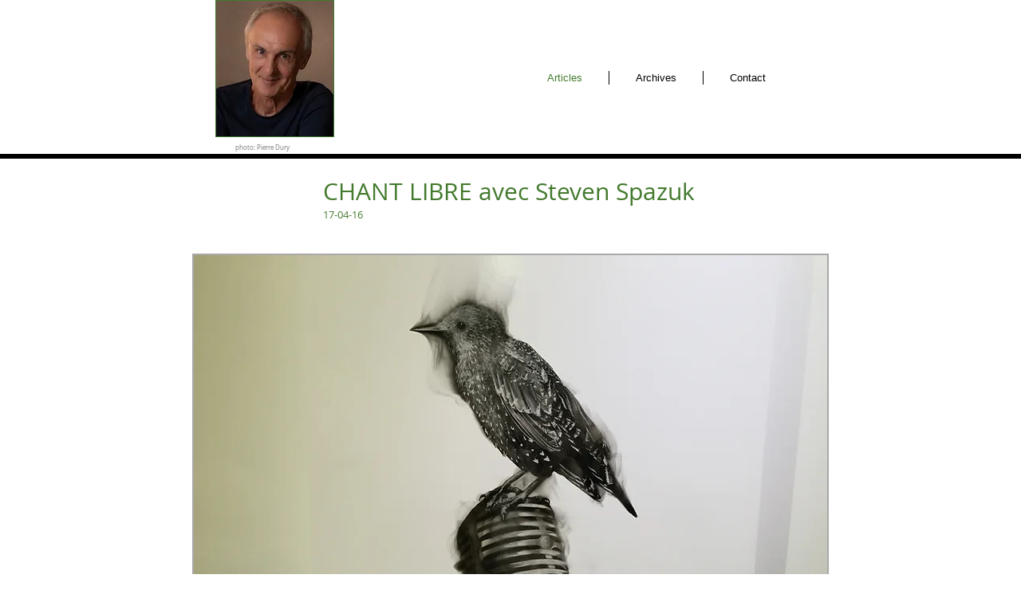

--- FILE ---
content_type: text/html; charset=UTF-8
request_url: https://www.claudedeschenes.ca/chant-libre-avec-steven-spazuk
body_size: 198081
content:
<!DOCTYPE html>
<html lang="fr">
<head>
  
  <!-- SEO Tags -->
  <title>Chant libre avec Steven Spazuk</title>
  <meta name="description" content="La nouvelle exposition de l'artiste Steven Spazuk"/>
  <link rel="canonical" href="https://www.claudedeschenes.ca/chant-libre-avec-steven-spazuk"/>
  <meta property="og:title" content="Chant libre avec Steven Spazuk"/>
  <meta property="og:description" content="La nouvelle exposition de l'artiste Steven Spazuk"/>
  <meta property="og:image" content="https://static.wixstatic.com/media/b75d98_635c4774aa72e0808fd0b3495aeef357.jpg/v1/fit/w_2500,h_1330,al_c/b75d98_635c4774aa72e0808fd0b3495aeef357.jpg"/>
  <meta property="og:image:width" content="2500"/>
  <meta property="og:image:height" content="1330"/>
  <meta property="og:url" content="https://www.claudedeschenes.ca/chant-libre-avec-steven-spazuk"/>
  <meta property="og:site_name" content="claudedeschenes"/>
  <meta property="og:type" content="website"/>
  <meta name="twitter:card" content="summary_large_image"/>
  <meta name="twitter:title" content="Chant libre avec Steven Spazuk"/>
  <meta name="twitter:description" content="La nouvelle exposition de l'artiste Steven Spazuk"/>
  <meta name="twitter:image" content="https://static.wixstatic.com/media/b75d98_635c4774aa72e0808fd0b3495aeef357.jpg/v1/fit/w_2500,h_1330,al_c/b75d98_635c4774aa72e0808fd0b3495aeef357.jpg"/>

  
  <meta charset='utf-8'>
  <meta name="viewport" content="width=device-width, initial-scale=1" id="wixDesktopViewport" />
  <meta http-equiv="X-UA-Compatible" content="IE=edge">
  <meta name="generator" content="Wix.com Website Builder"/>

  <link rel="icon" sizes="192x192" href="https://static.parastorage.com/client/pfavico.ico" type="image/x-icon"/>
  <link rel="shortcut icon" href="https://static.parastorage.com/client/pfavico.ico" type="image/x-icon"/>
  <link rel="apple-touch-icon" href="https://static.parastorage.com/client/pfavico.ico" type="image/x-icon"/>

  <!-- Safari Pinned Tab Icon -->
  <!-- <link rel="mask-icon" href="https://static.parastorage.com/client/pfavico.ico"> -->

  <!-- Original trials -->
  


  <!-- Segmenter Polyfill -->
  <script>
    if (!window.Intl || !window.Intl.Segmenter) {
      (function() {
        var script = document.createElement('script');
        script.src = 'https://static.parastorage.com/unpkg/@formatjs/intl-segmenter@11.7.10/polyfill.iife.js';
        document.head.appendChild(script);
      })();
    }
  </script>

  <!-- Legacy Polyfills -->
  <script nomodule="" src="https://static.parastorage.com/unpkg/core-js-bundle@3.2.1/minified.js"></script>
  <script nomodule="" src="https://static.parastorage.com/unpkg/focus-within-polyfill@5.0.9/dist/focus-within-polyfill.js"></script>

  <!-- Performance API Polyfills -->
  <script>
  (function () {
    var noop = function noop() {};
    if ("performance" in window === false) {
      window.performance = {};
    }
    window.performance.mark = performance.mark || noop;
    window.performance.measure = performance.measure || noop;
    if ("now" in window.performance === false) {
      var nowOffset = Date.now();
      if (performance.timing && performance.timing.navigationStart) {
        nowOffset = performance.timing.navigationStart;
      }
      window.performance.now = function now() {
        return Date.now() - nowOffset;
      };
    }
  })();
  </script>

  <!-- Globals Definitions -->
  <script>
    (function () {
      var now = Date.now()
      window.initialTimestamps = {
        initialTimestamp: now,
        initialRequestTimestamp: Math.round(performance.timeOrigin ? performance.timeOrigin : now - performance.now())
      }

      window.thunderboltTag = "libs-releases-GA-local"
      window.thunderboltVersion = "1.16803.0"
    })();
  </script>

  <!-- Essential Viewer Model -->
  <script type="application/json" id="wix-essential-viewer-model">{"fleetConfig":{"fleetName":"thunderbolt-seo-isolated-renderer","type":"GA","code":0},"mode":{"qa":false,"enableTestApi":false,"debug":false,"ssrIndicator":false,"ssrOnly":false,"siteAssetsFallback":"enable","versionIndicator":false},"componentsLibrariesTopology":[{"artifactId":"editor-elements","namespace":"wixui","url":"https:\/\/static.parastorage.com\/services\/editor-elements\/1.14868.0"},{"artifactId":"editor-elements","namespace":"dsgnsys","url":"https:\/\/static.parastorage.com\/services\/editor-elements\/1.14868.0"}],"siteFeaturesConfigs":{"sessionManager":{"isRunningInDifferentSiteContext":false}},"language":{"userLanguage":"fr"},"siteAssets":{"clientTopology":{"mediaRootUrl":"https:\/\/static.wixstatic.com","scriptsUrl":"static.parastorage.com","staticMediaUrl":"https:\/\/static.wixstatic.com\/media","moduleRepoUrl":"https:\/\/static.parastorage.com\/unpkg","fileRepoUrl":"https:\/\/static.parastorage.com\/services","viewerAppsUrl":"https:\/\/viewer-apps.parastorage.com","viewerAssetsUrl":"https:\/\/viewer-assets.parastorage.com","siteAssetsUrl":"https:\/\/siteassets.parastorage.com","pageJsonServerUrls":["https:\/\/pages.parastorage.com","https:\/\/staticorigin.wixstatic.com","https:\/\/www.claudedeschenes.ca","https:\/\/fallback.wix.com\/wix-html-editor-pages-webapp\/page"],"pathOfTBModulesInFileRepoForFallback":"wix-thunderbolt\/dist\/"}},"siteFeatures":["accessibility","appMonitoring","assetsLoader","businessLogger","captcha","clickHandlerRegistrar","commonConfig","componentsLoader","componentsRegistry","consentPolicy","cyclicTabbing","domSelectors","environmentWixCodeSdk","environment","locationWixCodeSdk","mpaNavigation","navigationManager","navigationPhases","ooi","pages","panorama","renderer","reporter","router","scrollRestoration","seoWixCodeSdk","seo","sessionManager","siteMembersWixCodeSdk","siteMembers","siteScrollBlocker","siteWixCodeSdk","speculationRules","ssrCache","stores","structureApi","thunderboltInitializer","tpaCommons","translations","usedPlatformApis","warmupData","windowMessageRegistrar","windowWixCodeSdk","wixEmbedsApi","componentsReact","platform"],"site":{"externalBaseUrl":"https:\/\/www.claudedeschenes.ca","isSEO":true},"media":{"staticMediaUrl":"https:\/\/static.wixstatic.com\/media","mediaRootUrl":"https:\/\/static.wixstatic.com\/","staticVideoUrl":"https:\/\/video.wixstatic.com\/"},"requestUrl":"https:\/\/www.claudedeschenes.ca\/chant-libre-avec-steven-spazuk","rollout":{"siteAssetsVersionsRollout":false,"isDACRollout":0,"isTBRollout":false},"commonConfig":{"brand":"wix","host":"VIEWER","bsi":"","consentPolicy":{},"consentPolicyHeader":{},"siteRevision":"8010","renderingFlow":"NONE","language":"fr","locale":"en-us"},"interactionSampleRatio":0.01,"dynamicModelUrl":"https:\/\/www.claudedeschenes.ca\/_api\/v2\/dynamicmodel","accessTokensUrl":"https:\/\/www.claudedeschenes.ca\/_api\/v1\/access-tokens","isExcludedFromSecurityExperiments":false,"experiments":{"specs.thunderbolt.hardenFetchAndXHR":true,"specs.thunderbolt.securityExperiments":true}}</script>
  <script>window.viewerModel = JSON.parse(document.getElementById('wix-essential-viewer-model').textContent)</script>

  <script>
    window.commonConfig = viewerModel.commonConfig
  </script>

  
  <!-- BEGIN handleAccessTokens bundle -->

  <script data-url="https://static.parastorage.com/services/wix-thunderbolt/dist/handleAccessTokens.inline.4f2f9a53.bundle.min.js">(()=>{"use strict";function e(e){let{context:o,property:r,value:n,enumerable:i=!0}=e,c=e.get,l=e.set;if(!r||void 0===n&&!c&&!l)return new Error("property and value are required");let a=o||globalThis,s=a?.[r],u={};if(void 0!==n)u.value=n;else{if(c){let e=t(c);e&&(u.get=e)}if(l){let e=t(l);e&&(u.set=e)}}let p={...u,enumerable:i||!1,configurable:!1};void 0!==n&&(p.writable=!1);try{Object.defineProperty(a,r,p)}catch(e){return e instanceof TypeError?s:e}return s}function t(e,t){return"function"==typeof e?e:!0===e?.async&&"function"==typeof e.func?t?async function(t){return e.func(t)}:async function(){return e.func()}:"function"==typeof e?.func?e.func:void 0}try{e({property:"strictDefine",value:e})}catch{}try{e({property:"defineStrictObject",value:r})}catch{}try{e({property:"defineStrictMethod",value:n})}catch{}var o=["toString","toLocaleString","valueOf","constructor","prototype"];function r(t){let{context:n,property:c,propertiesToExclude:l=[],skipPrototype:a=!1,hardenPrototypePropertiesToExclude:s=[]}=t;if(!c)return new Error("property is required");let u=(n||globalThis)[c],p={},f=i(n,c);u&&("object"==typeof u||"function"==typeof u)&&Reflect.ownKeys(u).forEach(t=>{if(!l.includes(t)&&!o.includes(t)){let o=i(u,t);if(o&&(o.writable||o.configurable)){let{value:r,get:n,set:i,enumerable:c=!1}=o,l={};void 0!==r?l.value=r:n?l.get=n:i&&(l.set=i);try{let o=e({context:u,property:t,...l,enumerable:c});p[t]=o}catch(e){if(!(e instanceof TypeError))throw e;try{p[t]=o.value||o.get||o.set}catch{}}}}});let d={originalObject:u,originalProperties:p};if(!a&&void 0!==u?.prototype){let e=r({context:u,property:"prototype",propertiesToExclude:s,skipPrototype:!0});e instanceof Error||(d.originalPrototype=e?.originalObject,d.originalPrototypeProperties=e?.originalProperties)}return e({context:n,property:c,value:u,enumerable:f?.enumerable}),d}function n(t,o){let r=(o||globalThis)[t],n=i(o||globalThis,t);return r&&n&&(n.writable||n.configurable)?(Object.freeze(r),e({context:globalThis,property:t,value:r})):r}function i(e,t){if(e&&t)try{return Reflect.getOwnPropertyDescriptor(e,t)}catch{return}}function c(e){if("string"!=typeof e)return e;try{return decodeURIComponent(e).toLowerCase().trim()}catch{return e.toLowerCase().trim()}}function l(e,t){let o="";if("string"==typeof e)o=e.split("=")[0]?.trim()||"";else{if(!e||"string"!=typeof e.name)return!1;o=e.name}return t.has(c(o)||"")}function a(e,t){let o;return o="string"==typeof e?e.split(";").map(e=>e.trim()).filter(e=>e.length>0):e||[],o.filter(e=>!l(e,t))}var s=null;function u(){return null===s&&(s=typeof Document>"u"?void 0:Object.getOwnPropertyDescriptor(Document.prototype,"cookie")),s}function p(t,o){if(!globalThis?.cookieStore)return;let r=globalThis.cookieStore.get.bind(globalThis.cookieStore),n=globalThis.cookieStore.getAll.bind(globalThis.cookieStore),i=globalThis.cookieStore.set.bind(globalThis.cookieStore),c=globalThis.cookieStore.delete.bind(globalThis.cookieStore);return e({context:globalThis.CookieStore.prototype,property:"get",value:async function(e){return l(("string"==typeof e?e:e.name)||"",t)?null:r.call(this,e)},enumerable:!0}),e({context:globalThis.CookieStore.prototype,property:"getAll",value:async function(){return a(await n.apply(this,Array.from(arguments)),t)},enumerable:!0}),e({context:globalThis.CookieStore.prototype,property:"set",value:async function(){let e=Array.from(arguments);if(!l(1===e.length?e[0].name:e[0],t))return i.apply(this,e);o&&console.warn(o)},enumerable:!0}),e({context:globalThis.CookieStore.prototype,property:"delete",value:async function(){let e=Array.from(arguments);if(!l(1===e.length?e[0].name:e[0],t))return c.apply(this,e)},enumerable:!0}),e({context:globalThis.cookieStore,property:"prototype",value:globalThis.CookieStore.prototype,enumerable:!1}),e({context:globalThis,property:"cookieStore",value:globalThis.cookieStore,enumerable:!0}),{get:r,getAll:n,set:i,delete:c}}var f=["TextEncoder","TextDecoder","XMLHttpRequestEventTarget","EventTarget","URL","JSON","Reflect","Object","Array","Map","Set","WeakMap","WeakSet","Promise","Symbol","Error"],d=["addEventListener","removeEventListener","dispatchEvent","encodeURI","encodeURIComponent","decodeURI","decodeURIComponent"];const y=(e,t)=>{try{const o=t?t.get.call(document):document.cookie;return o.split(";").map(e=>e.trim()).filter(t=>t?.startsWith(e))[0]?.split("=")[1]}catch(e){return""}},g=(e="",t="",o="/")=>`${e}=; ${t?`domain=${t};`:""} max-age=0; path=${o}; expires=Thu, 01 Jan 1970 00:00:01 GMT`;function m(){(function(){if("undefined"!=typeof window){const e=performance.getEntriesByType("navigation")[0];return"back_forward"===(e?.type||"")}return!1})()&&function(){const{counter:e}=function(){const e=b("getItem");if(e){const[t,o]=e.split("-"),r=o?parseInt(o,10):0;if(r>=3){const e=t?Number(t):0;if(Date.now()-e>6e4)return{counter:0}}return{counter:r}}return{counter:0}}();e<3?(!function(e=1){b("setItem",`${Date.now()}-${e}`)}(e+1),window.location.reload()):console.error("ATS: Max reload attempts reached")}()}function b(e,t){try{return sessionStorage[e]("reload",t||"")}catch(e){console.error("ATS: Error calling sessionStorage:",e)}}const h="client-session-bind",v="sec-fetch-unsupported",{experiments:w}=window.viewerModel,T=[h,"client-binding",v,"svSession","smSession","server-session-bind","wixSession2","wixSession3"].map(e=>e.toLowerCase()),{cookie:S}=function(t,o){let r=new Set(t);return e({context:document,property:"cookie",set:{func:e=>function(e,t,o,r){let n=u(),i=c(t.split(";")[0]||"")||"";[...o].every(e=>!i.startsWith(e.toLowerCase()))&&n?.set?n.set.call(e,t):r&&console.warn(r)}(document,e,r,o)},get:{func:()=>function(e,t){let o=u();if(!o?.get)throw new Error("Cookie descriptor or getter not available");return a(o.get.call(e),t).join("; ")}(document,r)},enumerable:!0}),{cookieStore:p(r,o),cookie:u()}}(T),k="tbReady",x="security_overrideGlobals",{experiments:E,siteFeaturesConfigs:C,accessTokensUrl:P}=window.viewerModel,R=P,M={},O=(()=>{const e=y(h,S);if(w["specs.thunderbolt.browserCacheReload"]){y(v,S)||e?b("removeItem"):m()}return(()=>{const e=g(h),t=g(h,location.hostname);S.set.call(document,e),S.set.call(document,t)})(),e})();O&&(M["client-binding"]=O);const D=fetch;addEventListener(k,function e(t){const{logger:o}=t.detail;try{window.tb.init({fetch:D,fetchHeaders:M})}catch(e){const t=new Error("TB003");o.meter(`${x}_${t.message}`,{paramsOverrides:{errorType:x,eventString:t.message}}),window?.viewerModel?.mode.debug&&console.error(e)}finally{removeEventListener(k,e)}}),E["specs.thunderbolt.hardenFetchAndXHR"]||(window.fetchDynamicModel=()=>C.sessionManager.isRunningInDifferentSiteContext?Promise.resolve({}):fetch(R,{credentials:"same-origin",headers:M}).then(function(e){if(!e.ok)throw new Error(`[${e.status}]${e.statusText}`);return e.json()}),window.dynamicModelPromise=window.fetchDynamicModel())})();
//# sourceMappingURL=https://static.parastorage.com/services/wix-thunderbolt/dist/handleAccessTokens.inline.4f2f9a53.bundle.min.js.map</script>

<!-- END handleAccessTokens bundle -->

<!-- BEGIN overrideGlobals bundle -->

<script data-url="https://static.parastorage.com/services/wix-thunderbolt/dist/overrideGlobals.inline.ec13bfcf.bundle.min.js">(()=>{"use strict";function e(e){let{context:r,property:o,value:n,enumerable:i=!0}=e,c=e.get,a=e.set;if(!o||void 0===n&&!c&&!a)return new Error("property and value are required");let l=r||globalThis,u=l?.[o],s={};if(void 0!==n)s.value=n;else{if(c){let e=t(c);e&&(s.get=e)}if(a){let e=t(a);e&&(s.set=e)}}let p={...s,enumerable:i||!1,configurable:!1};void 0!==n&&(p.writable=!1);try{Object.defineProperty(l,o,p)}catch(e){return e instanceof TypeError?u:e}return u}function t(e,t){return"function"==typeof e?e:!0===e?.async&&"function"==typeof e.func?t?async function(t){return e.func(t)}:async function(){return e.func()}:"function"==typeof e?.func?e.func:void 0}try{e({property:"strictDefine",value:e})}catch{}try{e({property:"defineStrictObject",value:o})}catch{}try{e({property:"defineStrictMethod",value:n})}catch{}var r=["toString","toLocaleString","valueOf","constructor","prototype"];function o(t){let{context:n,property:c,propertiesToExclude:a=[],skipPrototype:l=!1,hardenPrototypePropertiesToExclude:u=[]}=t;if(!c)return new Error("property is required");let s=(n||globalThis)[c],p={},f=i(n,c);s&&("object"==typeof s||"function"==typeof s)&&Reflect.ownKeys(s).forEach(t=>{if(!a.includes(t)&&!r.includes(t)){let r=i(s,t);if(r&&(r.writable||r.configurable)){let{value:o,get:n,set:i,enumerable:c=!1}=r,a={};void 0!==o?a.value=o:n?a.get=n:i&&(a.set=i);try{let r=e({context:s,property:t,...a,enumerable:c});p[t]=r}catch(e){if(!(e instanceof TypeError))throw e;try{p[t]=r.value||r.get||r.set}catch{}}}}});let d={originalObject:s,originalProperties:p};if(!l&&void 0!==s?.prototype){let e=o({context:s,property:"prototype",propertiesToExclude:u,skipPrototype:!0});e instanceof Error||(d.originalPrototype=e?.originalObject,d.originalPrototypeProperties=e?.originalProperties)}return e({context:n,property:c,value:s,enumerable:f?.enumerable}),d}function n(t,r){let o=(r||globalThis)[t],n=i(r||globalThis,t);return o&&n&&(n.writable||n.configurable)?(Object.freeze(o),e({context:globalThis,property:t,value:o})):o}function i(e,t){if(e&&t)try{return Reflect.getOwnPropertyDescriptor(e,t)}catch{return}}function c(e){if("string"!=typeof e)return e;try{return decodeURIComponent(e).toLowerCase().trim()}catch{return e.toLowerCase().trim()}}function a(e,t){return e instanceof Headers?e.forEach((r,o)=>{l(o,t)||e.delete(o)}):Object.keys(e).forEach(r=>{l(r,t)||delete e[r]}),e}function l(e,t){return!t.has(c(e)||"")}function u(e,t){let r=!0,o=function(e){let t,r;if(globalThis.Request&&e instanceof Request)t=e.url;else{if("function"!=typeof e?.toString)throw new Error("Unsupported type for url");t=e.toString()}try{return new URL(t).pathname}catch{return r=t.replace(/#.+/gi,"").split("?").shift(),r.startsWith("/")?r:`/${r}`}}(e),n=c(o);return n&&t.some(e=>n.includes(e))&&(r=!1),r}function s(t,r,o){let n=fetch,i=XMLHttpRequest,c=new Set(r);function s(){let e=new i,r=e.open,n=e.setRequestHeader;return e.open=function(){let n=Array.from(arguments),i=n[1];if(n.length<2||u(i,t))return r.apply(e,n);throw new Error(o||`Request not allowed for path ${i}`)},e.setRequestHeader=function(t,r){l(decodeURIComponent(t),c)&&n.call(e,t,r)},e}return e({property:"fetch",value:function(){let e=function(e,t){return globalThis.Request&&e[0]instanceof Request&&e[0]?.headers?a(e[0].headers,t):e[1]?.headers&&a(e[1].headers,t),e}(arguments,c);return u(arguments[0],t)?n.apply(globalThis,Array.from(e)):new Promise((e,t)=>{t(new Error(o||`Request not allowed for path ${arguments[0]}`))})},enumerable:!0}),e({property:"XMLHttpRequest",value:s,enumerable:!0}),Object.keys(i).forEach(e=>{s[e]=i[e]}),{fetch:n,XMLHttpRequest:i}}var p=["TextEncoder","TextDecoder","XMLHttpRequestEventTarget","EventTarget","URL","JSON","Reflect","Object","Array","Map","Set","WeakMap","WeakSet","Promise","Symbol","Error"],f=["addEventListener","removeEventListener","dispatchEvent","encodeURI","encodeURIComponent","decodeURI","decodeURIComponent"];const d=function(){let t=globalThis.open,r=document.open;function o(e,r,o){let n="string"!=typeof e,i=t.call(window,e,r,o);return n||e&&function(e){return e.startsWith("//")&&/(?:[a-z0-9](?:[a-z0-9-]{0,61}[a-z0-9])?\.)+[a-z0-9][a-z0-9-]{0,61}[a-z0-9]/g.test(`${location.protocol}:${e}`)&&(e=`${location.protocol}${e}`),!e.startsWith("http")||new URL(e).hostname===location.hostname}(e)?{}:i}return e({property:"open",value:o,context:globalThis,enumerable:!0}),e({property:"open",value:function(e,t,n){return e?o(e,t,n):r.call(document,e||"",t||"",n||"")},context:document,enumerable:!0}),{open:t,documentOpen:r}},y=function(){let t=document.createElement,r=Element.prototype.setAttribute,o=Element.prototype.setAttributeNS;return e({property:"createElement",context:document,value:function(n,i){let a=t.call(document,n,i);if("iframe"===c(n)){e({property:"srcdoc",context:a,get:()=>"",set:()=>{console.warn("`srcdoc` is not allowed in iframe elements.")}});let t=function(e,t){"srcdoc"!==e.toLowerCase()?r.call(a,e,t):console.warn("`srcdoc` attribute is not allowed to be set.")},n=function(e,t,r){"srcdoc"!==t.toLowerCase()?o.call(a,e,t,r):console.warn("`srcdoc` attribute is not allowed to be set.")};a.setAttribute=t,a.setAttributeNS=n}return a},enumerable:!0}),{createElement:t,setAttribute:r,setAttributeNS:o}},m=["client-binding"],b=["/_api/v1/access-tokens","/_api/v2/dynamicmodel","/_api/one-app-session-web/v3/businesses"],h=function(){let t=setTimeout,r=setInterval;return o("setTimeout",0,globalThis),o("setInterval",0,globalThis),{setTimeout:t,setInterval:r};function o(t,r,o){let n=o||globalThis,i=n[t];if(!i||"function"!=typeof i)throw new Error(`Function ${t} not found or is not a function`);e({property:t,value:function(){let e=Array.from(arguments);if("string"!=typeof e[r])return i.apply(n,e);console.warn(`Calling ${t} with a String Argument at index ${r} is not allowed`)},context:o,enumerable:!0})}},v=function(){if(navigator&&"serviceWorker"in navigator){let t=navigator.serviceWorker.register;return e({context:navigator.serviceWorker,property:"register",value:function(){console.log("Service worker registration is not allowed")},enumerable:!0}),{register:t}}return{}};performance.mark("overrideGlobals started");const{isExcludedFromSecurityExperiments:g,experiments:w}=window.viewerModel,E=!g&&w["specs.thunderbolt.securityExperiments"];try{d(),E&&y(),w["specs.thunderbolt.hardenFetchAndXHR"]&&E&&s(b,m),v(),(e=>{let t=[],r=[];r=r.concat(["TextEncoder","TextDecoder"]),e&&(r=r.concat(["XMLHttpRequestEventTarget","EventTarget"])),r=r.concat(["URL","JSON"]),e&&(t=t.concat(["addEventListener","removeEventListener"])),t=t.concat(["encodeURI","encodeURIComponent","decodeURI","decodeURIComponent"]),r=r.concat(["String","Number"]),e&&r.push("Object"),r=r.concat(["Reflect"]),t.forEach(e=>{n(e),["addEventListener","removeEventListener"].includes(e)&&n(e,document)}),r.forEach(e=>{o({property:e})})})(E),E&&h()}catch(e){window?.viewerModel?.mode.debug&&console.error(e);const t=new Error("TB006");window.fedops?.reportError(t,"security_overrideGlobals"),window.Sentry?window.Sentry.captureException(t):globalThis.defineStrictProperty("sentryBuffer",[t],window,!1)}performance.mark("overrideGlobals ended")})();
//# sourceMappingURL=https://static.parastorage.com/services/wix-thunderbolt/dist/overrideGlobals.inline.ec13bfcf.bundle.min.js.map</script>

<!-- END overrideGlobals bundle -->


  
  <script>
    window.commonConfig = viewerModel.commonConfig

	
  </script>

  <!-- Initial CSS -->
  <style data-url="https://static.parastorage.com/services/wix-thunderbolt/dist/main.347af09f.min.css">@keyframes slide-horizontal-new{0%{transform:translateX(100%)}}@keyframes slide-horizontal-old{80%{opacity:1}to{opacity:0;transform:translateX(-100%)}}@keyframes slide-vertical-new{0%{transform:translateY(-100%)}}@keyframes slide-vertical-old{80%{opacity:1}to{opacity:0;transform:translateY(100%)}}@keyframes out-in-new{0%{opacity:0}}@keyframes out-in-old{to{opacity:0}}:root:active-view-transition{view-transition-name:none}::view-transition{pointer-events:none}:root:active-view-transition::view-transition-new(page-group),:root:active-view-transition::view-transition-old(page-group){animation-duration:.6s;cursor:wait;pointer-events:all}:root:active-view-transition-type(SlideHorizontal)::view-transition-old(page-group){animation:slide-horizontal-old .6s cubic-bezier(.83,0,.17,1) forwards;mix-blend-mode:normal}:root:active-view-transition-type(SlideHorizontal)::view-transition-new(page-group){animation:slide-horizontal-new .6s cubic-bezier(.83,0,.17,1) backwards;mix-blend-mode:normal}:root:active-view-transition-type(SlideVertical)::view-transition-old(page-group){animation:slide-vertical-old .6s cubic-bezier(.83,0,.17,1) forwards;mix-blend-mode:normal}:root:active-view-transition-type(SlideVertical)::view-transition-new(page-group){animation:slide-vertical-new .6s cubic-bezier(.83,0,.17,1) backwards;mix-blend-mode:normal}:root:active-view-transition-type(OutIn)::view-transition-old(page-group){animation:out-in-old .35s cubic-bezier(.22,1,.36,1) forwards}:root:active-view-transition-type(OutIn)::view-transition-new(page-group){animation:out-in-new .35s cubic-bezier(.64,0,.78,0) .35s backwards}@media(prefers-reduced-motion:reduce){::view-transition-group(*),::view-transition-new(*),::view-transition-old(*){animation:none!important}}body,html{background:transparent;border:0;margin:0;outline:0;padding:0;vertical-align:baseline}body{--scrollbar-width:0px;font-family:Arial,Helvetica,sans-serif;font-size:10px}body,html{height:100%}body{overflow-x:auto;overflow-y:scroll}body:not(.responsive) #site-root{min-width:var(--site-width);width:100%}body:not([data-js-loaded]) [data-hide-prejs]{visibility:hidden}interact-element{display:contents}#SITE_CONTAINER{position:relative}:root{--one-unit:1vw;--section-max-width:9999px;--spx-stopper-max:9999px;--spx-stopper-min:0px;--browser-zoom:1}@supports(-webkit-appearance:none) and (stroke-color:transparent){:root{--safari-sticky-fix:opacity;--experimental-safari-sticky-fix:translateZ(0)}}@supports(container-type:inline-size){:root{--one-unit:1cqw}}[id^=oldHoverBox-]{mix-blend-mode:plus-lighter;transition:opacity .5s ease,visibility .5s ease}[data-mesh-id$=inlineContent-gridContainer]:has(>[id^=oldHoverBox-]){isolation:isolate}</style>
<style data-url="https://static.parastorage.com/services/wix-thunderbolt/dist/main.renderer.25146d00.min.css">a,abbr,acronym,address,applet,b,big,blockquote,button,caption,center,cite,code,dd,del,dfn,div,dl,dt,em,fieldset,font,footer,form,h1,h2,h3,h4,h5,h6,header,i,iframe,img,ins,kbd,label,legend,li,nav,object,ol,p,pre,q,s,samp,section,small,span,strike,strong,sub,sup,table,tbody,td,tfoot,th,thead,title,tr,tt,u,ul,var{background:transparent;border:0;margin:0;outline:0;padding:0;vertical-align:baseline}input,select,textarea{box-sizing:border-box;font-family:Helvetica,Arial,sans-serif}ol,ul{list-style:none}blockquote,q{quotes:none}ins{text-decoration:none}del{text-decoration:line-through}table{border-collapse:collapse;border-spacing:0}a{cursor:pointer;text-decoration:none}.testStyles{overflow-y:hidden}.reset-button{-webkit-appearance:none;background:none;border:0;color:inherit;font:inherit;line-height:normal;outline:0;overflow:visible;padding:0;-webkit-user-select:none;-moz-user-select:none;-ms-user-select:none}:focus{outline:none}body.device-mobile-optimized:not(.disable-site-overflow){overflow-x:hidden;overflow-y:scroll}body.device-mobile-optimized:not(.responsive) #SITE_CONTAINER{margin-left:auto;margin-right:auto;overflow-x:visible;position:relative;width:320px}body.device-mobile-optimized:not(.responsive):not(.blockSiteScrolling) #SITE_CONTAINER{margin-top:0}body.device-mobile-optimized>*{max-width:100%!important}body.device-mobile-optimized #site-root{overflow-x:hidden;overflow-y:hidden}@supports(overflow:clip){body.device-mobile-optimized #site-root{overflow-x:clip;overflow-y:clip}}body.device-mobile-non-optimized #SITE_CONTAINER #site-root{overflow-x:clip;overflow-y:clip}body.device-mobile-non-optimized.fullScreenMode{background-color:#5f6360}body.device-mobile-non-optimized.fullScreenMode #MOBILE_ACTIONS_MENU,body.device-mobile-non-optimized.fullScreenMode #SITE_BACKGROUND,body.device-mobile-non-optimized.fullScreenMode #site-root,body.fullScreenMode #WIX_ADS{visibility:hidden}body.fullScreenMode{overflow-x:hidden!important;overflow-y:hidden!important}body.fullScreenMode.device-mobile-optimized #TINY_MENU{opacity:0;pointer-events:none}body.fullScreenMode-scrollable.device-mobile-optimized{overflow-x:hidden!important;overflow-y:auto!important}body.fullScreenMode-scrollable.device-mobile-optimized #masterPage,body.fullScreenMode-scrollable.device-mobile-optimized #site-root{overflow-x:hidden!important;overflow-y:hidden!important}body.fullScreenMode-scrollable.device-mobile-optimized #SITE_BACKGROUND,body.fullScreenMode-scrollable.device-mobile-optimized #masterPage{height:auto!important}body.fullScreenMode-scrollable.device-mobile-optimized #masterPage.mesh-layout{height:0!important}body.blockSiteScrolling,body.siteScrollingBlocked{position:fixed;width:100%}body.siteScrollingBlockedIOSFix{overflow:hidden!important}body.blockSiteScrolling #SITE_CONTAINER{margin-top:calc(var(--blocked-site-scroll-margin-top)*-1)}#site-root{margin:0 auto;min-height:100%;position:relative;top:var(--wix-ads-height)}#site-root img:not([src]){visibility:hidden}#site-root svg img:not([src]){visibility:visible}.auto-generated-link{color:inherit}#SCROLL_TO_BOTTOM,#SCROLL_TO_TOP{height:0}.has-click-trigger{cursor:pointer}.fullScreenOverlay{bottom:0;display:flex;justify-content:center;left:0;overflow-y:hidden;position:fixed;right:0;top:-60px;z-index:1005}.fullScreenOverlay>.fullScreenOverlayContent{bottom:0;left:0;margin:0 auto;overflow:hidden;position:absolute;right:0;top:60px;transform:translateZ(0)}[data-mesh-id$=centeredContent],[data-mesh-id$=form],[data-mesh-id$=inlineContent]{pointer-events:none;position:relative}[data-mesh-id$=-gridWrapper],[data-mesh-id$=-rotated-wrapper]{pointer-events:none}[data-mesh-id$=-gridContainer]>*,[data-mesh-id$=-rotated-wrapper]>*,[data-mesh-id$=inlineContent]>:not([data-mesh-id$=-gridContainer]){pointer-events:auto}.device-mobile-optimized #masterPage.mesh-layout #SOSP_CONTAINER_CUSTOM_ID{grid-area:2/1/3/2;-ms-grid-row:2;position:relative}#masterPage.mesh-layout{-ms-grid-rows:max-content max-content min-content max-content;-ms-grid-columns:100%;align-items:start;display:-ms-grid;display:grid;grid-template-columns:100%;grid-template-rows:max-content max-content min-content max-content;justify-content:stretch}#masterPage.mesh-layout #PAGES_CONTAINER,#masterPage.mesh-layout #SITE_FOOTER-placeholder,#masterPage.mesh-layout #SITE_FOOTER_WRAPPER,#masterPage.mesh-layout #SITE_HEADER-placeholder,#masterPage.mesh-layout #SITE_HEADER_WRAPPER,#masterPage.mesh-layout #SOSP_CONTAINER_CUSTOM_ID[data-state~=mobileView],#masterPage.mesh-layout #soapAfterPagesContainer,#masterPage.mesh-layout #soapBeforePagesContainer{-ms-grid-row-align:start;-ms-grid-column-align:start;-ms-grid-column:1}#masterPage.mesh-layout #SITE_HEADER-placeholder,#masterPage.mesh-layout #SITE_HEADER_WRAPPER{grid-area:1/1/2/2;-ms-grid-row:1}#masterPage.mesh-layout #PAGES_CONTAINER,#masterPage.mesh-layout #soapAfterPagesContainer,#masterPage.mesh-layout #soapBeforePagesContainer{grid-area:3/1/4/2;-ms-grid-row:3}#masterPage.mesh-layout #soapAfterPagesContainer,#masterPage.mesh-layout #soapBeforePagesContainer{width:100%}#masterPage.mesh-layout #PAGES_CONTAINER{align-self:stretch}#masterPage.mesh-layout main#PAGES_CONTAINER{display:block}#masterPage.mesh-layout #SITE_FOOTER-placeholder,#masterPage.mesh-layout #SITE_FOOTER_WRAPPER{grid-area:4/1/5/2;-ms-grid-row:4}#masterPage.mesh-layout #SITE_PAGES,#masterPage.mesh-layout [data-mesh-id=PAGES_CONTAINERcenteredContent],#masterPage.mesh-layout [data-mesh-id=PAGES_CONTAINERinlineContent]{height:100%}#masterPage.mesh-layout.desktop>*{width:100%}#masterPage.mesh-layout #PAGES_CONTAINER,#masterPage.mesh-layout #SITE_FOOTER,#masterPage.mesh-layout #SITE_FOOTER_WRAPPER,#masterPage.mesh-layout #SITE_HEADER,#masterPage.mesh-layout #SITE_HEADER_WRAPPER,#masterPage.mesh-layout #SITE_PAGES,#masterPage.mesh-layout #masterPageinlineContent{position:relative}#masterPage.mesh-layout #SITE_HEADER{grid-area:1/1/2/2}#masterPage.mesh-layout #SITE_FOOTER{grid-area:4/1/5/2}#masterPage.mesh-layout.overflow-x-clip #SITE_FOOTER,#masterPage.mesh-layout.overflow-x-clip #SITE_HEADER{overflow-x:clip}[data-z-counter]{z-index:0}[data-z-counter="0"]{z-index:auto}.wixSiteProperties{-webkit-font-smoothing:antialiased;-moz-osx-font-smoothing:grayscale}:root{--wst-button-color-fill-primary:rgb(var(--color_48));--wst-button-color-border-primary:rgb(var(--color_49));--wst-button-color-text-primary:rgb(var(--color_50));--wst-button-color-fill-primary-hover:rgb(var(--color_51));--wst-button-color-border-primary-hover:rgb(var(--color_52));--wst-button-color-text-primary-hover:rgb(var(--color_53));--wst-button-color-fill-primary-disabled:rgb(var(--color_54));--wst-button-color-border-primary-disabled:rgb(var(--color_55));--wst-button-color-text-primary-disabled:rgb(var(--color_56));--wst-button-color-fill-secondary:rgb(var(--color_57));--wst-button-color-border-secondary:rgb(var(--color_58));--wst-button-color-text-secondary:rgb(var(--color_59));--wst-button-color-fill-secondary-hover:rgb(var(--color_60));--wst-button-color-border-secondary-hover:rgb(var(--color_61));--wst-button-color-text-secondary-hover:rgb(var(--color_62));--wst-button-color-fill-secondary-disabled:rgb(var(--color_63));--wst-button-color-border-secondary-disabled:rgb(var(--color_64));--wst-button-color-text-secondary-disabled:rgb(var(--color_65));--wst-color-fill-base-1:rgb(var(--color_36));--wst-color-fill-base-2:rgb(var(--color_37));--wst-color-fill-base-shade-1:rgb(var(--color_38));--wst-color-fill-base-shade-2:rgb(var(--color_39));--wst-color-fill-base-shade-3:rgb(var(--color_40));--wst-color-fill-accent-1:rgb(var(--color_41));--wst-color-fill-accent-2:rgb(var(--color_42));--wst-color-fill-accent-3:rgb(var(--color_43));--wst-color-fill-accent-4:rgb(var(--color_44));--wst-color-fill-background-primary:rgb(var(--color_11));--wst-color-fill-background-secondary:rgb(var(--color_12));--wst-color-text-primary:rgb(var(--color_15));--wst-color-text-secondary:rgb(var(--color_14));--wst-color-action:rgb(var(--color_18));--wst-color-disabled:rgb(var(--color_39));--wst-color-title:rgb(var(--color_45));--wst-color-subtitle:rgb(var(--color_46));--wst-color-line:rgb(var(--color_47));--wst-font-style-h2:var(--font_2);--wst-font-style-h3:var(--font_3);--wst-font-style-h4:var(--font_4);--wst-font-style-h5:var(--font_5);--wst-font-style-h6:var(--font_6);--wst-font-style-body-large:var(--font_7);--wst-font-style-body-medium:var(--font_8);--wst-font-style-body-small:var(--font_9);--wst-font-style-body-x-small:var(--font_10);--wst-color-custom-1:rgb(var(--color_13));--wst-color-custom-2:rgb(var(--color_16));--wst-color-custom-3:rgb(var(--color_17));--wst-color-custom-4:rgb(var(--color_19));--wst-color-custom-5:rgb(var(--color_20));--wst-color-custom-6:rgb(var(--color_21));--wst-color-custom-7:rgb(var(--color_22));--wst-color-custom-8:rgb(var(--color_23));--wst-color-custom-9:rgb(var(--color_24));--wst-color-custom-10:rgb(var(--color_25));--wst-color-custom-11:rgb(var(--color_26));--wst-color-custom-12:rgb(var(--color_27));--wst-color-custom-13:rgb(var(--color_28));--wst-color-custom-14:rgb(var(--color_29));--wst-color-custom-15:rgb(var(--color_30));--wst-color-custom-16:rgb(var(--color_31));--wst-color-custom-17:rgb(var(--color_32));--wst-color-custom-18:rgb(var(--color_33));--wst-color-custom-19:rgb(var(--color_34));--wst-color-custom-20:rgb(var(--color_35))}.wix-presets-wrapper{display:contents}</style>

  <meta name="format-detection" content="telephone=no">
  <meta name="skype_toolbar" content="skype_toolbar_parser_compatible">
  
  

  

  

  <!-- head performance data start -->
  
  <!-- head performance data end -->
  

    


    
<style data-href="https://static.parastorage.com/services/editor-elements-library/dist/thunderbolt/rb_wixui.thunderbolt[WPhoto_RoundPhoto].6daea16d.min.css">.nTOEE9{height:100%;overflow:hidden;position:relative;width:100%}.nTOEE9.sqUyGm:hover{cursor:url([data-uri]),auto}.nTOEE9.C_JY0G:hover{cursor:url([data-uri]),auto}.RZQnmg{background-color:rgb(var(--color_11));border-radius:50%;bottom:12px;height:40px;opacity:0;pointer-events:none;position:absolute;right:12px;width:40px}.RZQnmg path{fill:rgb(var(--color_15))}.RZQnmg:focus{cursor:auto;opacity:1;pointer-events:auto}.Tj01hh,.jhxvbR{display:block;height:100%;width:100%}.jhxvbR img{max-width:var(--wix-img-max-width,100%)}.jhxvbR[data-animate-blur] img{filter:blur(9px);transition:filter .8s ease-in}.jhxvbR[data-animate-blur] img[data-load-done]{filter:none}.rYiAuL{cursor:pointer}.gSXewE{height:0;left:0;overflow:hidden;top:0;width:0}.OJQ_3L,.gSXewE{position:absolute}.OJQ_3L{background-color:rgb(var(--color_11));border-radius:300px;bottom:0;cursor:pointer;height:40px;margin:16px 16px;opacity:0;pointer-events:none;right:0;width:40px}.OJQ_3L path{fill:rgb(var(--color_12))}.OJQ_3L:focus{cursor:auto;opacity:1;pointer-events:auto}.MVY5Lo{box-sizing:border-box;height:100%;width:100%}.NM_OGj{min-height:var(--image-min-height);min-width:var(--image-min-width)}.NM_OGj img,img.NM_OGj{filter:var(--filter-effect-svg-url);-webkit-mask-image:var(--mask-image,none);mask-image:var(--mask-image,none);-webkit-mask-position:var(--mask-position,0);mask-position:var(--mask-position,0);-webkit-mask-repeat:var(--mask-repeat,no-repeat);mask-repeat:var(--mask-repeat,no-repeat);-webkit-mask-size:var(--mask-size,100% 100%);mask-size:var(--mask-size,100% 100%);-o-object-position:var(--object-position);object-position:var(--object-position)}.v__F4U .MVY5Lo{background-color:rgba(var(--brd,var(--color_11,color_11)),var(--alpha-brd,1));border-color:rgba(var(--brd,var(--color_11,color_11)),var(--alpha-brd,1));border-radius:var(--rd,5px);border-style:solid;border-width:var(--brw,2px);box-shadow:var(--shd,0 1px 3px rgba(0,0,0,.5));display:block;height:100%;overflow:hidden}.v__F4U .NM_OGj{border-radius:calc(var(--sizeRd, var(--rd, 5px)) - var(--sizeBrw, var(--brw, 2px)));overflow:hidden}</style>
<style data-href="https://static.parastorage.com/services/editor-elements-library/dist/thunderbolt/rb_wixui.thunderbolt[DropDownMenu_TextSeparatorsMenuButtonSkin].8efdb0b0.min.css">._pfxlW{clip-path:inset(50%);height:24px;position:absolute;width:24px}._pfxlW:active,._pfxlW:focus{clip-path:unset;right:0;top:50%;transform:translateY(-50%)}._pfxlW.RG3k61{transform:translateY(-50%) rotate(180deg)}.EFUBGn,.rhHoTC{box-sizing:border-box;height:100%;overflow:visible;position:relative;width:auto}.EFUBGn[data-state~=header] a,.EFUBGn[data-state~=header] div,[data-state~=header].rhHoTC a,[data-state~=header].rhHoTC div{cursor:default!important}.EFUBGn .wIGMae,.rhHoTC .wIGMae{display:inline-block;height:100%;width:100%}.rhHoTC{--display:inline-block;border-left:1px solid rgba(var(--sep,var(--color_15,color_15)),var(--alpha-sep,1));cursor:pointer;display:var(--display);font:var(--fnt,var(--font_1))}.rhHoTC .aWTgIN{color:rgb(var(--txt,var(--color_15,color_15)));display:inline-block;padding:0 10px;transition:var(--trans,color .4s ease 0s)}.rhHoTC .Zw7XIs{padding:0 var(--pad,5px)}.rhHoTC:first-child[data-direction=ltr],.rhHoTC:last-child[data-direction=rtl],.rhHoTC[data-listposition=lonely]{border:0}.rhHoTC[data-state~=link]:hover .aWTgIN,.rhHoTC[data-state~=over] .aWTgIN{color:rgb(var(--txth,var(--color_14,color_14)));transition:var(--trans,color .4s ease 0s)}.rhHoTC[data-state~=selected] .aWTgIN{color:rgb(var(--txts,var(--color_14,color_14)));transition:var(--trans,color .4s ease 0s)}.rhHoTC[data-state~=drop]{border:0;border-top:1px solid rgba(var(--sep,var(--color_15,color_15)),var(--alpha-sep,1));display:block;width:100%}.rhHoTC[data-state~=drop] .aWTgIN{display:inline-block;padding:0 .5em}.rhHoTC[data-state~=drop] .Zw7XIs{padding:0}.rhHoTC[data-listposition=dropLonely],.rhHoTC[data-listposition=top]{border:0}.GUSTu5{overflow-x:hidden}.GUSTu5 .ONlyPu{display:flex;flex-direction:column;height:100%;width:100%}.GUSTu5 .ONlyPu .BStpMp{flex:1}.GUSTu5 .ONlyPu .qDaKPQ{height:calc(100% - (var(--menuTotalBordersY, 0px)));overflow:visible;white-space:nowrap;width:calc(100% - (var(--menuTotalBordersX, 0px)))}.GUSTu5 .ONlyPu .qDaKPQ .JAo9_G,.GUSTu5 .ONlyPu .qDaKPQ .XFe7yJ{direction:var(--menu-direction);display:inline-block;text-align:var(--menu-align,var(--align))}.GUSTu5 .ONlyPu .qDaKPQ .iFrTrN{display:block;width:100%}.GUSTu5 .A4aeYo{direction:var(--submenus-direction);display:block;opacity:1;text-align:var(--submenus-align,var(--align));z-index:99999}.GUSTu5 .A4aeYo .ByVsPT{display:inherit;overflow:visible;visibility:inherit;white-space:nowrap;width:auto}.GUSTu5 .A4aeYo.PxlFWD{transition:visibility;transition-delay:.2s;visibility:visible}.GUSTu5 .A4aeYo .XFe7yJ{display:inline-block}.GUSTu5 .Iw9hvp{display:none}.nYRjqR>nav{bottom:0;left:0;right:0;top:0}.nYRjqR .A4aeYo,.nYRjqR .qDaKPQ,.nYRjqR>nav{position:absolute}.nYRjqR .A4aeYo{margin-top:7px;visibility:hidden}.nYRjqR [data-dropmode=dropUp] .A4aeYo{margin-bottom:7px;margin-top:0}.nYRjqR .ByVsPT{background-color:rgba(var(--bgDrop,var(--color_11,color_11)),var(--alpha-bgDrop,1));border-radius:var(--rd,0);box-shadow:var(--shd,0 1px 4px rgba(0,0,0,.6))}</style>
<style data-href="https://static.parastorage.com/services/editor-elements-library/dist/thunderbolt/rb_wixui.thunderbolt_bootstrap.a1b00b19.min.css">.cwL6XW{cursor:pointer}.sNF2R0{opacity:0}.hLoBV3{transition:opacity var(--transition-duration) cubic-bezier(.37,0,.63,1)}.Rdf41z,.hLoBV3{opacity:1}.ftlZWo{transition:opacity var(--transition-duration) cubic-bezier(.37,0,.63,1)}.ATGlOr,.ftlZWo{opacity:0}.KQSXD0{transition:opacity var(--transition-duration) cubic-bezier(.64,0,.78,0)}.KQSXD0,.pagQKE{opacity:1}._6zG5H{opacity:0;transition:opacity var(--transition-duration) cubic-bezier(.22,1,.36,1)}.BB49uC{transform:translateX(100%)}.j9xE1V{transition:transform var(--transition-duration) cubic-bezier(.87,0,.13,1)}.ICs7Rs,.j9xE1V{transform:translateX(0)}.DxijZJ{transition:transform var(--transition-duration) cubic-bezier(.87,0,.13,1)}.B5kjYq,.DxijZJ{transform:translateX(-100%)}.cJijIV{transition:transform var(--transition-duration) cubic-bezier(.87,0,.13,1)}.cJijIV,.hOxaWM{transform:translateX(0)}.T9p3fN{transform:translateX(100%);transition:transform var(--transition-duration) cubic-bezier(.87,0,.13,1)}.qDxYJm{transform:translateY(100%)}.aA9V0P{transition:transform var(--transition-duration) cubic-bezier(.87,0,.13,1)}.YPXPAS,.aA9V0P{transform:translateY(0)}.Xf2zsA{transition:transform var(--transition-duration) cubic-bezier(.87,0,.13,1)}.Xf2zsA,.y7Kt7s{transform:translateY(-100%)}.EeUgMu{transition:transform var(--transition-duration) cubic-bezier(.87,0,.13,1)}.EeUgMu,.fdHrtm{transform:translateY(0)}.WIFaG4{transform:translateY(100%);transition:transform var(--transition-duration) cubic-bezier(.87,0,.13,1)}body:not(.responsive) .JsJXaX{overflow-x:clip}:root:active-view-transition .JsJXaX{view-transition-name:page-group}.AnQkDU{display:grid;grid-template-columns:1fr;grid-template-rows:1fr;height:100%}.AnQkDU>div{align-self:stretch!important;grid-area:1/1/2/2;justify-self:stretch!important}.StylableButton2545352419__root{-archetype:box;border:none;box-sizing:border-box;cursor:pointer;display:block;height:100%;min-height:10px;min-width:10px;padding:0;touch-action:manipulation;width:100%}.StylableButton2545352419__root[disabled]{pointer-events:none}.StylableButton2545352419__root:not(:hover):not([disabled]).StylableButton2545352419--hasBackgroundColor{background-color:var(--corvid-background-color)!important}.StylableButton2545352419__root:hover:not([disabled]).StylableButton2545352419--hasHoverBackgroundColor{background-color:var(--corvid-hover-background-color)!important}.StylableButton2545352419__root:not(:hover)[disabled].StylableButton2545352419--hasDisabledBackgroundColor{background-color:var(--corvid-disabled-background-color)!important}.StylableButton2545352419__root:not(:hover):not([disabled]).StylableButton2545352419--hasBorderColor{border-color:var(--corvid-border-color)!important}.StylableButton2545352419__root:hover:not([disabled]).StylableButton2545352419--hasHoverBorderColor{border-color:var(--corvid-hover-border-color)!important}.StylableButton2545352419__root:not(:hover)[disabled].StylableButton2545352419--hasDisabledBorderColor{border-color:var(--corvid-disabled-border-color)!important}.StylableButton2545352419__root.StylableButton2545352419--hasBorderRadius{border-radius:var(--corvid-border-radius)!important}.StylableButton2545352419__root.StylableButton2545352419--hasBorderWidth{border-width:var(--corvid-border-width)!important}.StylableButton2545352419__root:not(:hover):not([disabled]).StylableButton2545352419--hasColor,.StylableButton2545352419__root:not(:hover):not([disabled]).StylableButton2545352419--hasColor .StylableButton2545352419__label{color:var(--corvid-color)!important}.StylableButton2545352419__root:hover:not([disabled]).StylableButton2545352419--hasHoverColor,.StylableButton2545352419__root:hover:not([disabled]).StylableButton2545352419--hasHoverColor .StylableButton2545352419__label{color:var(--corvid-hover-color)!important}.StylableButton2545352419__root:not(:hover)[disabled].StylableButton2545352419--hasDisabledColor,.StylableButton2545352419__root:not(:hover)[disabled].StylableButton2545352419--hasDisabledColor .StylableButton2545352419__label{color:var(--corvid-disabled-color)!important}.StylableButton2545352419__link{-archetype:box;box-sizing:border-box;color:#000;text-decoration:none}.StylableButton2545352419__container{align-items:center;display:flex;flex-basis:auto;flex-direction:row;flex-grow:1;height:100%;justify-content:center;overflow:hidden;transition:all .2s ease,visibility 0s;width:100%}.StylableButton2545352419__label{-archetype:text;-controller-part-type:LayoutChildDisplayDropdown,LayoutFlexChildSpacing(first);max-width:100%;min-width:1.8em;overflow:hidden;text-align:center;text-overflow:ellipsis;transition:inherit;white-space:nowrap}.StylableButton2545352419__root.StylableButton2545352419--isMaxContent .StylableButton2545352419__label{text-overflow:unset}.StylableButton2545352419__root.StylableButton2545352419--isWrapText .StylableButton2545352419__label{min-width:10px;overflow-wrap:break-word;white-space:break-spaces;word-break:break-word}.StylableButton2545352419__icon{-archetype:icon;-controller-part-type:LayoutChildDisplayDropdown,LayoutFlexChildSpacing(last);flex-shrink:0;height:50px;min-width:1px;transition:inherit}.StylableButton2545352419__icon.StylableButton2545352419--override{display:block!important}.StylableButton2545352419__icon svg,.StylableButton2545352419__icon>span{display:flex;height:inherit;width:inherit}.StylableButton2545352419__root:not(:hover):not([disalbed]).StylableButton2545352419--hasIconColor .StylableButton2545352419__icon svg{fill:var(--corvid-icon-color)!important;stroke:var(--corvid-icon-color)!important}.StylableButton2545352419__root:hover:not([disabled]).StylableButton2545352419--hasHoverIconColor .StylableButton2545352419__icon svg{fill:var(--corvid-hover-icon-color)!important;stroke:var(--corvid-hover-icon-color)!important}.StylableButton2545352419__root:not(:hover)[disabled].StylableButton2545352419--hasDisabledIconColor .StylableButton2545352419__icon svg{fill:var(--corvid-disabled-icon-color)!important;stroke:var(--corvid-disabled-icon-color)!important}.aeyn4z{bottom:0;left:0;position:absolute;right:0;top:0}.qQrFOK{cursor:pointer}.VDJedC{-webkit-tap-highlight-color:rgba(0,0,0,0);fill:var(--corvid-fill-color,var(--fill));fill-opacity:var(--fill-opacity);stroke:var(--corvid-stroke-color,var(--stroke));stroke-opacity:var(--stroke-opacity);stroke-width:var(--stroke-width);filter:var(--drop-shadow,none);opacity:var(--opacity);transform:var(--flip)}.VDJedC,.VDJedC svg{bottom:0;left:0;position:absolute;right:0;top:0}.VDJedC svg{height:var(--svg-calculated-height,100%);margin:auto;padding:var(--svg-calculated-padding,0);width:var(--svg-calculated-width,100%)}.VDJedC svg:not([data-type=ugc]){overflow:visible}.l4CAhn *{vector-effect:non-scaling-stroke}.Z_l5lU{-webkit-text-size-adjust:100%;-moz-text-size-adjust:100%;text-size-adjust:100%}ol.font_100,ul.font_100{color:#080808;font-family:"Arial, Helvetica, sans-serif",serif;font-size:10px;font-style:normal;font-variant:normal;font-weight:400;letter-spacing:normal;line-height:normal;margin:0;text-decoration:none}ol.font_100 li,ul.font_100 li{margin-bottom:12px}ol.wix-list-text-align,ul.wix-list-text-align{list-style-position:inside}ol.wix-list-text-align h1,ol.wix-list-text-align h2,ol.wix-list-text-align h3,ol.wix-list-text-align h4,ol.wix-list-text-align h5,ol.wix-list-text-align h6,ol.wix-list-text-align p,ul.wix-list-text-align h1,ul.wix-list-text-align h2,ul.wix-list-text-align h3,ul.wix-list-text-align h4,ul.wix-list-text-align h5,ul.wix-list-text-align h6,ul.wix-list-text-align p{display:inline}.HQSswv{cursor:pointer}.yi6otz{clip:rect(0 0 0 0);border:0;height:1px;margin:-1px;overflow:hidden;padding:0;position:absolute;width:1px}.zQ9jDz [data-attr-richtext-marker=true]{display:block}.zQ9jDz [data-attr-richtext-marker=true] table{border-collapse:collapse;margin:15px 0;width:100%}.zQ9jDz [data-attr-richtext-marker=true] table td{padding:12px;position:relative}.zQ9jDz [data-attr-richtext-marker=true] table td:after{border-bottom:1px solid currentColor;border-left:1px solid currentColor;bottom:0;content:"";left:0;opacity:.2;position:absolute;right:0;top:0}.zQ9jDz [data-attr-richtext-marker=true] table tr td:last-child:after{border-right:1px solid currentColor}.zQ9jDz [data-attr-richtext-marker=true] table tr:first-child td:after{border-top:1px solid currentColor}@supports(-webkit-appearance:none) and (stroke-color:transparent){.qvSjx3>*>:first-child{vertical-align:top}}@supports(-webkit-touch-callout:none){.qvSjx3>*>:first-child{vertical-align:top}}.LkZBpT :is(p,h1,h2,h3,h4,h5,h6,ul,ol,span[data-attr-richtext-marker],blockquote,div) [class$=rich-text__text],.LkZBpT :is(p,h1,h2,h3,h4,h5,h6,ul,ol,span[data-attr-richtext-marker],blockquote,div)[class$=rich-text__text]{color:var(--corvid-color,currentColor)}.LkZBpT :is(p,h1,h2,h3,h4,h5,h6,ul,ol,span[data-attr-richtext-marker],blockquote,div) span[style*=color]{color:var(--corvid-color,currentColor)!important}.Kbom4H{direction:var(--text-direction);min-height:var(--min-height);min-width:var(--min-width)}.Kbom4H .upNqi2{word-wrap:break-word;height:100%;overflow-wrap:break-word;position:relative;width:100%}.Kbom4H .upNqi2 ul{list-style:disc inside}.Kbom4H .upNqi2 li{margin-bottom:12px}.MMl86N blockquote,.MMl86N div,.MMl86N h1,.MMl86N h2,.MMl86N h3,.MMl86N h4,.MMl86N h5,.MMl86N h6,.MMl86N p{letter-spacing:normal;line-height:normal}.gYHZuN{min-height:var(--min-height);min-width:var(--min-width)}.gYHZuN .upNqi2{word-wrap:break-word;height:100%;overflow-wrap:break-word;position:relative;width:100%}.gYHZuN .upNqi2 ol,.gYHZuN .upNqi2 ul{letter-spacing:normal;line-height:normal;margin-inline-start:.5em;padding-inline-start:1.3em}.gYHZuN .upNqi2 ul{list-style-type:disc}.gYHZuN .upNqi2 ol{list-style-type:decimal}.gYHZuN .upNqi2 ol ul,.gYHZuN .upNqi2 ul ul{line-height:normal;list-style-type:circle}.gYHZuN .upNqi2 ol ol ul,.gYHZuN .upNqi2 ol ul ul,.gYHZuN .upNqi2 ul ol ul,.gYHZuN .upNqi2 ul ul ul{line-height:normal;list-style-type:square}.gYHZuN .upNqi2 li{font-style:inherit;font-weight:inherit;letter-spacing:normal;line-height:inherit}.gYHZuN .upNqi2 h1,.gYHZuN .upNqi2 h2,.gYHZuN .upNqi2 h3,.gYHZuN .upNqi2 h4,.gYHZuN .upNqi2 h5,.gYHZuN .upNqi2 h6,.gYHZuN .upNqi2 p{letter-spacing:normal;line-height:normal;margin-block:0;margin:0}.gYHZuN .upNqi2 a{color:inherit}.MMl86N,.ku3DBC{word-wrap:break-word;direction:var(--text-direction);min-height:var(--min-height);min-width:var(--min-width);mix-blend-mode:var(--blendMode,normal);overflow-wrap:break-word;pointer-events:none;text-align:start;text-shadow:var(--textOutline,0 0 transparent),var(--textShadow,0 0 transparent);text-transform:var(--textTransform,"none")}.MMl86N>*,.ku3DBC>*{pointer-events:auto}.MMl86N li,.ku3DBC li{font-style:inherit;font-weight:inherit;letter-spacing:normal;line-height:inherit}.MMl86N ol,.MMl86N ul,.ku3DBC ol,.ku3DBC ul{letter-spacing:normal;line-height:normal;margin-inline-end:0;margin-inline-start:.5em}.MMl86N:not(.Vq6kJx) ol,.MMl86N:not(.Vq6kJx) ul,.ku3DBC:not(.Vq6kJx) ol,.ku3DBC:not(.Vq6kJx) ul{padding-inline-end:0;padding-inline-start:1.3em}.MMl86N ul,.ku3DBC ul{list-style-type:disc}.MMl86N ol,.ku3DBC ol{list-style-type:decimal}.MMl86N ol ul,.MMl86N ul ul,.ku3DBC ol ul,.ku3DBC ul ul{list-style-type:circle}.MMl86N ol ol ul,.MMl86N ol ul ul,.MMl86N ul ol ul,.MMl86N ul ul ul,.ku3DBC ol ol ul,.ku3DBC ol ul ul,.ku3DBC ul ol ul,.ku3DBC ul ul ul{list-style-type:square}.MMl86N blockquote,.MMl86N div,.MMl86N h1,.MMl86N h2,.MMl86N h3,.MMl86N h4,.MMl86N h5,.MMl86N h6,.MMl86N p,.ku3DBC blockquote,.ku3DBC div,.ku3DBC h1,.ku3DBC h2,.ku3DBC h3,.ku3DBC h4,.ku3DBC h5,.ku3DBC h6,.ku3DBC p{margin-block:0;margin:0}.MMl86N a,.ku3DBC a{color:inherit}.Vq6kJx li{margin-inline-end:0;margin-inline-start:1.3em}.Vd6aQZ{overflow:hidden;padding:0;pointer-events:none;white-space:nowrap}.mHZSwn{display:none}.lvxhkV{bottom:0;left:0;position:absolute;right:0;top:0;width:100%}.QJjwEo{transform:translateY(-100%);transition:.2s ease-in}.kdBXfh{transition:.2s}.MP52zt{opacity:0;transition:.2s ease-in}.MP52zt.Bhu9m5{z-index:-1!important}.LVP8Wf{opacity:1;transition:.2s}.VrZrC0{height:auto}.VrZrC0,.cKxVkc{position:relative;width:100%}:host(:not(.device-mobile-optimized)) .vlM3HR,body:not(.device-mobile-optimized) .vlM3HR{margin-left:calc((100% - var(--site-width))/2);width:var(--site-width)}.AT7o0U[data-focuscycled=active]{outline:1px solid transparent}.AT7o0U[data-focuscycled=active]:not(:focus-within){outline:2px solid transparent;transition:outline .01s ease}.AT7o0U .vlM3HR{bottom:0;left:0;position:absolute;right:0;top:0}.Tj01hh,.jhxvbR{display:block;height:100%;width:100%}.jhxvbR img{max-width:var(--wix-img-max-width,100%)}.jhxvbR[data-animate-blur] img{filter:blur(9px);transition:filter .8s ease-in}.jhxvbR[data-animate-blur] img[data-load-done]{filter:none}.WzbAF8{direction:var(--direction)}.WzbAF8 .mpGTIt .O6KwRn{display:var(--item-display);height:var(--item-size);margin-block:var(--item-margin-block);margin-inline:var(--item-margin-inline);width:var(--item-size)}.WzbAF8 .mpGTIt .O6KwRn:last-child{margin-block:0;margin-inline:0}.WzbAF8 .mpGTIt .O6KwRn .oRtuWN{display:block}.WzbAF8 .mpGTIt .O6KwRn .oRtuWN .YaS0jR{height:var(--item-size);width:var(--item-size)}.WzbAF8 .mpGTIt{height:100%;position:absolute;white-space:nowrap;width:100%}:host(.device-mobile-optimized) .WzbAF8 .mpGTIt,body.device-mobile-optimized .WzbAF8 .mpGTIt{white-space:normal}.big2ZD{display:grid;grid-template-columns:1fr;grid-template-rows:1fr;height:calc(100% - var(--wix-ads-height));left:0;margin-top:var(--wix-ads-height);position:fixed;top:0;width:100%}.SHHiV9,.big2ZD{pointer-events:none;z-index:var(--pinned-layer-in-container,var(--above-all-in-container))}</style>
<style data-href="https://static.parastorage.com/services/editor-elements-library/dist/thunderbolt/rb_wixui.thunderbolt_bootstrap-classic.72e6a2a3.min.css">.PlZyDq{touch-action:manipulation}.uDW_Qe{align-items:center;box-sizing:border-box;display:flex;justify-content:var(--label-align);min-width:100%;text-align:initial;width:-moz-max-content;width:max-content}.uDW_Qe:before{max-width:var(--margin-start,0)}.uDW_Qe:after,.uDW_Qe:before{align-self:stretch;content:"";flex-grow:1}.uDW_Qe:after{max-width:var(--margin-end,0)}.FubTgk{height:100%}.FubTgk .uDW_Qe{border-radius:var(--corvid-border-radius,var(--rd,0));bottom:0;box-shadow:var(--shd,0 1px 4px rgba(0,0,0,.6));left:0;position:absolute;right:0;top:0;transition:var(--trans1,border-color .4s ease 0s,background-color .4s ease 0s)}.FubTgk .uDW_Qe:link,.FubTgk .uDW_Qe:visited{border-color:transparent}.FubTgk .l7_2fn{color:var(--corvid-color,rgb(var(--txt,var(--color_15,color_15))));font:var(--fnt,var(--font_5));margin:0;position:relative;transition:var(--trans2,color .4s ease 0s);white-space:nowrap}.FubTgk[aria-disabled=false] .uDW_Qe{background-color:var(--corvid-background-color,rgba(var(--bg,var(--color_17,color_17)),var(--alpha-bg,1)));border:solid var(--corvid-border-color,rgba(var(--brd,var(--color_15,color_15)),var(--alpha-brd,1))) var(--corvid-border-width,var(--brw,0));cursor:pointer!important}:host(.device-mobile-optimized) .FubTgk[aria-disabled=false]:active .uDW_Qe,body.device-mobile-optimized .FubTgk[aria-disabled=false]:active .uDW_Qe{background-color:var(--corvid-hover-background-color,rgba(var(--bgh,var(--color_18,color_18)),var(--alpha-bgh,1)));border-color:var(--corvid-hover-border-color,rgba(var(--brdh,var(--color_15,color_15)),var(--alpha-brdh,1)))}:host(.device-mobile-optimized) .FubTgk[aria-disabled=false]:active .l7_2fn,body.device-mobile-optimized .FubTgk[aria-disabled=false]:active .l7_2fn{color:var(--corvid-hover-color,rgb(var(--txth,var(--color_15,color_15))))}:host(:not(.device-mobile-optimized)) .FubTgk[aria-disabled=false]:hover .uDW_Qe,body:not(.device-mobile-optimized) .FubTgk[aria-disabled=false]:hover .uDW_Qe{background-color:var(--corvid-hover-background-color,rgba(var(--bgh,var(--color_18,color_18)),var(--alpha-bgh,1)));border-color:var(--corvid-hover-border-color,rgba(var(--brdh,var(--color_15,color_15)),var(--alpha-brdh,1)))}:host(:not(.device-mobile-optimized)) .FubTgk[aria-disabled=false]:hover .l7_2fn,body:not(.device-mobile-optimized) .FubTgk[aria-disabled=false]:hover .l7_2fn{color:var(--corvid-hover-color,rgb(var(--txth,var(--color_15,color_15))))}.FubTgk[aria-disabled=true] .uDW_Qe{background-color:var(--corvid-disabled-background-color,rgba(var(--bgd,204,204,204),var(--alpha-bgd,1)));border-color:var(--corvid-disabled-border-color,rgba(var(--brdd,204,204,204),var(--alpha-brdd,1)));border-style:solid;border-width:var(--corvid-border-width,var(--brw,0))}.FubTgk[aria-disabled=true] .l7_2fn{color:var(--corvid-disabled-color,rgb(var(--txtd,255,255,255)))}.uUxqWY{align-items:center;box-sizing:border-box;display:flex;justify-content:var(--label-align);min-width:100%;text-align:initial;width:-moz-max-content;width:max-content}.uUxqWY:before{max-width:var(--margin-start,0)}.uUxqWY:after,.uUxqWY:before{align-self:stretch;content:"";flex-grow:1}.uUxqWY:after{max-width:var(--margin-end,0)}.Vq4wYb[aria-disabled=false] .uUxqWY{cursor:pointer}:host(.device-mobile-optimized) .Vq4wYb[aria-disabled=false]:active .wJVzSK,body.device-mobile-optimized .Vq4wYb[aria-disabled=false]:active .wJVzSK{color:var(--corvid-hover-color,rgb(var(--txth,var(--color_15,color_15))));transition:var(--trans,color .4s ease 0s)}:host(:not(.device-mobile-optimized)) .Vq4wYb[aria-disabled=false]:hover .wJVzSK,body:not(.device-mobile-optimized) .Vq4wYb[aria-disabled=false]:hover .wJVzSK{color:var(--corvid-hover-color,rgb(var(--txth,var(--color_15,color_15))));transition:var(--trans,color .4s ease 0s)}.Vq4wYb .uUxqWY{bottom:0;left:0;position:absolute;right:0;top:0}.Vq4wYb .wJVzSK{color:var(--corvid-color,rgb(var(--txt,var(--color_15,color_15))));font:var(--fnt,var(--font_5));transition:var(--trans,color .4s ease 0s);white-space:nowrap}.Vq4wYb[aria-disabled=true] .wJVzSK{color:var(--corvid-disabled-color,rgb(var(--txtd,255,255,255)))}:host(:not(.device-mobile-optimized)) .CohWsy,body:not(.device-mobile-optimized) .CohWsy{display:flex}:host(:not(.device-mobile-optimized)) .V5AUxf,body:not(.device-mobile-optimized) .V5AUxf{-moz-column-gap:var(--margin);column-gap:var(--margin);direction:var(--direction);display:flex;margin:0 auto;position:relative;width:calc(100% - var(--padding)*2)}:host(:not(.device-mobile-optimized)) .V5AUxf>*,body:not(.device-mobile-optimized) .V5AUxf>*{direction:ltr;flex:var(--column-flex) 1 0%;left:0;margin-bottom:var(--padding);margin-top:var(--padding);min-width:0;position:relative;top:0}:host(.device-mobile-optimized) .V5AUxf,body.device-mobile-optimized .V5AUxf{display:block;padding-bottom:var(--padding-y);padding-left:var(--padding-x,0);padding-right:var(--padding-x,0);padding-top:var(--padding-y);position:relative}:host(.device-mobile-optimized) .V5AUxf>*,body.device-mobile-optimized .V5AUxf>*{margin-bottom:var(--margin);position:relative}:host(.device-mobile-optimized) .V5AUxf>:first-child,body.device-mobile-optimized .V5AUxf>:first-child{margin-top:var(--firstChildMarginTop,0)}:host(.device-mobile-optimized) .V5AUxf>:last-child,body.device-mobile-optimized .V5AUxf>:last-child{margin-bottom:var(--lastChildMarginBottom)}.LIhNy3{backface-visibility:hidden}.jhxvbR,.mtrorN{display:block;height:100%;width:100%}.jhxvbR img{max-width:var(--wix-img-max-width,100%)}.jhxvbR[data-animate-blur] img{filter:blur(9px);transition:filter .8s ease-in}.jhxvbR[data-animate-blur] img[data-load-done]{filter:none}.if7Vw2{height:100%;left:0;-webkit-mask-image:var(--mask-image,none);mask-image:var(--mask-image,none);-webkit-mask-position:var(--mask-position,0);mask-position:var(--mask-position,0);-webkit-mask-repeat:var(--mask-repeat,no-repeat);mask-repeat:var(--mask-repeat,no-repeat);-webkit-mask-size:var(--mask-size,100%);mask-size:var(--mask-size,100%);overflow:hidden;pointer-events:var(--fill-layer-background-media-pointer-events);position:absolute;top:0;width:100%}.if7Vw2.f0uTJH{clip:rect(0,auto,auto,0)}.if7Vw2 .i1tH8h{height:100%;position:absolute;top:0;width:100%}.if7Vw2 .DXi4PB{height:var(--fill-layer-image-height,100%);opacity:var(--fill-layer-image-opacity)}.if7Vw2 .DXi4PB img{height:100%;width:100%}@supports(-webkit-hyphens:none){.if7Vw2.f0uTJH{clip:auto;-webkit-clip-path:inset(0)}}.wG8dni{height:100%}.tcElKx{background-color:var(--bg-overlay-color);background-image:var(--bg-gradient);transition:var(--inherit-transition)}.ImALHf,.Ybjs9b{opacity:var(--fill-layer-video-opacity)}.UWmm3w{bottom:var(--media-padding-bottom);height:var(--media-padding-height);position:absolute;top:var(--media-padding-top);width:100%}.Yjj1af{transform:scale(var(--scale,1));transition:var(--transform-duration,transform 0s)}.ImALHf{height:100%;position:relative;width:100%}.KCM6zk{opacity:var(--fill-layer-video-opacity,var(--fill-layer-image-opacity,1))}.KCM6zk .DXi4PB,.KCM6zk .ImALHf,.KCM6zk .Ybjs9b{opacity:1}._uqPqy{clip-path:var(--fill-layer-clip)}._uqPqy,.eKyYhK{position:absolute;top:0}._uqPqy,.eKyYhK,.x0mqQS img{height:100%;width:100%}.pnCr6P{opacity:0}.blf7sp,.pnCr6P{position:absolute;top:0}.blf7sp{height:0;left:0;overflow:hidden;width:0}.rWP3Gv{left:0;pointer-events:var(--fill-layer-background-media-pointer-events);position:var(--fill-layer-background-media-position)}.Tr4n3d,.rWP3Gv,.wRqk6s{height:100%;top:0;width:100%}.wRqk6s{position:absolute}.Tr4n3d{background-color:var(--fill-layer-background-overlay-color);opacity:var(--fill-layer-background-overlay-blend-opacity-fallback,1);position:var(--fill-layer-background-overlay-position);transform:var(--fill-layer-background-overlay-transform)}@supports(mix-blend-mode:overlay){.Tr4n3d{mix-blend-mode:var(--fill-layer-background-overlay-blend-mode);opacity:var(--fill-layer-background-overlay-blend-opacity,1)}}.VXAmO2{--divider-pin-height__:min(1,calc(var(--divider-layers-pin-factor__) + 1));--divider-pin-layer-height__:var( --divider-layers-pin-factor__ );--divider-pin-border__:min(1,calc(var(--divider-layers-pin-factor__) / -1 + 1));height:calc(var(--divider-height__) + var(--divider-pin-height__)*var(--divider-layers-size__)*var(--divider-layers-y__))}.VXAmO2,.VXAmO2 .dy3w_9{left:0;position:absolute;width:100%}.VXAmO2 .dy3w_9{--divider-layer-i__:var(--divider-layer-i,0);background-position:left calc(50% + var(--divider-offset-x__) + var(--divider-layers-x__)*var(--divider-layer-i__)) bottom;background-repeat:repeat-x;border-bottom-style:solid;border-bottom-width:calc(var(--divider-pin-border__)*var(--divider-layer-i__)*var(--divider-layers-y__));height:calc(var(--divider-height__) + var(--divider-pin-layer-height__)*var(--divider-layer-i__)*var(--divider-layers-y__));opacity:calc(1 - var(--divider-layer-i__)/(var(--divider-layer-i__) + 1))}.UORcXs{--divider-height__:var(--divider-top-height,auto);--divider-offset-x__:var(--divider-top-offset-x,0px);--divider-layers-size__:var(--divider-top-layers-size,0);--divider-layers-y__:var(--divider-top-layers-y,0px);--divider-layers-x__:var(--divider-top-layers-x,0px);--divider-layers-pin-factor__:var(--divider-top-layers-pin-factor,0);border-top:var(--divider-top-padding,0) solid var(--divider-top-color,currentColor);opacity:var(--divider-top-opacity,1);top:0;transform:var(--divider-top-flip,scaleY(-1))}.UORcXs .dy3w_9{background-image:var(--divider-top-image,none);background-size:var(--divider-top-size,contain);border-color:var(--divider-top-color,currentColor);bottom:0;filter:var(--divider-top-filter,none)}.UORcXs .dy3w_9[data-divider-layer="1"]{display:var(--divider-top-layer-1-display,block)}.UORcXs .dy3w_9[data-divider-layer="2"]{display:var(--divider-top-layer-2-display,block)}.UORcXs .dy3w_9[data-divider-layer="3"]{display:var(--divider-top-layer-3-display,block)}.Io4VUz{--divider-height__:var(--divider-bottom-height,auto);--divider-offset-x__:var(--divider-bottom-offset-x,0px);--divider-layers-size__:var(--divider-bottom-layers-size,0);--divider-layers-y__:var(--divider-bottom-layers-y,0px);--divider-layers-x__:var(--divider-bottom-layers-x,0px);--divider-layers-pin-factor__:var(--divider-bottom-layers-pin-factor,0);border-bottom:var(--divider-bottom-padding,0) solid var(--divider-bottom-color,currentColor);bottom:0;opacity:var(--divider-bottom-opacity,1);transform:var(--divider-bottom-flip,none)}.Io4VUz .dy3w_9{background-image:var(--divider-bottom-image,none);background-size:var(--divider-bottom-size,contain);border-color:var(--divider-bottom-color,currentColor);bottom:0;filter:var(--divider-bottom-filter,none)}.Io4VUz .dy3w_9[data-divider-layer="1"]{display:var(--divider-bottom-layer-1-display,block)}.Io4VUz .dy3w_9[data-divider-layer="2"]{display:var(--divider-bottom-layer-2-display,block)}.Io4VUz .dy3w_9[data-divider-layer="3"]{display:var(--divider-bottom-layer-3-display,block)}.YzqVVZ{overflow:visible;position:relative}.mwF7X1{backface-visibility:hidden}.YGilLk{cursor:pointer}.Tj01hh{display:block}.MW5IWV,.Tj01hh{height:100%;width:100%}.MW5IWV{left:0;-webkit-mask-image:var(--mask-image,none);mask-image:var(--mask-image,none);-webkit-mask-position:var(--mask-position,0);mask-position:var(--mask-position,0);-webkit-mask-repeat:var(--mask-repeat,no-repeat);mask-repeat:var(--mask-repeat,no-repeat);-webkit-mask-size:var(--mask-size,100%);mask-size:var(--mask-size,100%);overflow:hidden;pointer-events:var(--fill-layer-background-media-pointer-events);position:absolute;top:0}.MW5IWV.N3eg0s{clip:rect(0,auto,auto,0)}.MW5IWV .Kv1aVt{height:100%;position:absolute;top:0;width:100%}.MW5IWV .dLPlxY{height:var(--fill-layer-image-height,100%);opacity:var(--fill-layer-image-opacity)}.MW5IWV .dLPlxY img{height:100%;width:100%}@supports(-webkit-hyphens:none){.MW5IWV.N3eg0s{clip:auto;-webkit-clip-path:inset(0)}}.VgO9Yg{height:100%}.LWbAav{background-color:var(--bg-overlay-color);background-image:var(--bg-gradient);transition:var(--inherit-transition)}.K_YxMd,.yK6aSC{opacity:var(--fill-layer-video-opacity)}.NGjcJN{bottom:var(--media-padding-bottom);height:var(--media-padding-height);position:absolute;top:var(--media-padding-top);width:100%}.mNGsUM{transform:scale(var(--scale,1));transition:var(--transform-duration,transform 0s)}.K_YxMd{height:100%;position:relative;width:100%}wix-media-canvas{display:block;height:100%}.I8xA4L{opacity:var(--fill-layer-video-opacity,var(--fill-layer-image-opacity,1))}.I8xA4L .K_YxMd,.I8xA4L .dLPlxY,.I8xA4L .yK6aSC{opacity:1}.bX9O_S{clip-path:var(--fill-layer-clip)}.Z_wCwr,.bX9O_S{position:absolute;top:0}.Jxk_UL img,.Z_wCwr,.bX9O_S{height:100%;width:100%}.K8MSra{opacity:0}.K8MSra,.YTb3b4{position:absolute;top:0}.YTb3b4{height:0;left:0;overflow:hidden;width:0}.SUz0WK{left:0;pointer-events:var(--fill-layer-background-media-pointer-events);position:var(--fill-layer-background-media-position)}.FNxOn5,.SUz0WK,.m4khSP{height:100%;top:0;width:100%}.FNxOn5{position:absolute}.m4khSP{background-color:var(--fill-layer-background-overlay-color);opacity:var(--fill-layer-background-overlay-blend-opacity-fallback,1);position:var(--fill-layer-background-overlay-position);transform:var(--fill-layer-background-overlay-transform)}@supports(mix-blend-mode:overlay){.m4khSP{mix-blend-mode:var(--fill-layer-background-overlay-blend-mode);opacity:var(--fill-layer-background-overlay-blend-opacity,1)}}._C0cVf{bottom:0;left:0;position:absolute;right:0;top:0;width:100%}.hFwGTD{transform:translateY(-100%);transition:.2s ease-in}.IQgXoP{transition:.2s}.Nr3Nid{opacity:0;transition:.2s ease-in}.Nr3Nid.l4oO6c{z-index:-1!important}.iQuoC4{opacity:1;transition:.2s}.CJF7A2{height:auto}.CJF7A2,.U4Bvut{position:relative;width:100%}:host(:not(.device-mobile-optimized)) .G5K6X8,body:not(.device-mobile-optimized) .G5K6X8{margin-left:calc((100% - var(--site-width))/2);width:var(--site-width)}.xU8fqS[data-focuscycled=active]{outline:1px solid transparent}.xU8fqS[data-focuscycled=active]:not(:focus-within){outline:2px solid transparent;transition:outline .01s ease}.xU8fqS ._4XcTfy{background-color:var(--screenwidth-corvid-background-color,rgba(var(--bg,var(--color_11,color_11)),var(--alpha-bg,1)));border-bottom:var(--brwb,0) solid var(--screenwidth-corvid-border-color,rgba(var(--brd,var(--color_15,color_15)),var(--alpha-brd,1)));border-top:var(--brwt,0) solid var(--screenwidth-corvid-border-color,rgba(var(--brd,var(--color_15,color_15)),var(--alpha-brd,1)));bottom:0;box-shadow:var(--shd,0 0 5px rgba(0,0,0,.7));left:0;position:absolute;right:0;top:0}.xU8fqS .gUbusX{background-color:rgba(var(--bgctr,var(--color_11,color_11)),var(--alpha-bgctr,1));border-radius:var(--rd,0);bottom:var(--brwb,0);top:var(--brwt,0)}.xU8fqS .G5K6X8,.xU8fqS .gUbusX{left:0;position:absolute;right:0}.xU8fqS .G5K6X8{bottom:0;top:0}:host(.device-mobile-optimized) .xU8fqS .G5K6X8,body.device-mobile-optimized .xU8fqS .G5K6X8{left:10px;right:10px}.SPY_vo{pointer-events:none}.BmZ5pC{min-height:calc(100vh - var(--wix-ads-height));min-width:var(--site-width);position:var(--bg-position);top:var(--wix-ads-height)}.BmZ5pC,.nTOEE9{height:100%;width:100%}.nTOEE9{overflow:hidden;position:relative}.nTOEE9.sqUyGm:hover{cursor:url([data-uri]),auto}.nTOEE9.C_JY0G:hover{cursor:url([data-uri]),auto}.RZQnmg{background-color:rgb(var(--color_11));border-radius:50%;bottom:12px;height:40px;opacity:0;pointer-events:none;position:absolute;right:12px;width:40px}.RZQnmg path{fill:rgb(var(--color_15))}.RZQnmg:focus{cursor:auto;opacity:1;pointer-events:auto}.rYiAuL{cursor:pointer}.gSXewE{height:0;left:0;overflow:hidden;top:0;width:0}.OJQ_3L,.gSXewE{position:absolute}.OJQ_3L{background-color:rgb(var(--color_11));border-radius:300px;bottom:0;cursor:pointer;height:40px;margin:16px 16px;opacity:0;pointer-events:none;right:0;width:40px}.OJQ_3L path{fill:rgb(var(--color_12))}.OJQ_3L:focus{cursor:auto;opacity:1;pointer-events:auto}.j7pOnl{box-sizing:border-box;height:100%;width:100%}.BI8PVQ{min-height:var(--image-min-height);min-width:var(--image-min-width)}.BI8PVQ img,img.BI8PVQ{filter:var(--filter-effect-svg-url);-webkit-mask-image:var(--mask-image,none);mask-image:var(--mask-image,none);-webkit-mask-position:var(--mask-position,0);mask-position:var(--mask-position,0);-webkit-mask-repeat:var(--mask-repeat,no-repeat);mask-repeat:var(--mask-repeat,no-repeat);-webkit-mask-size:var(--mask-size,100% 100%);mask-size:var(--mask-size,100% 100%);-o-object-position:var(--object-position);object-position:var(--object-position)}.MazNVa{left:var(--left,auto);position:var(--position-fixed,static);top:var(--top,auto);z-index:var(--z-index,auto)}.MazNVa .BI8PVQ img{box-shadow:0 0 0 #000;position:static;-webkit-user-select:none;-moz-user-select:none;-ms-user-select:none;user-select:none}.MazNVa .j7pOnl{display:block;overflow:hidden}.MazNVa .BI8PVQ{overflow:hidden}.c7cMWz{bottom:0;left:0;position:absolute;right:0;top:0}.FVGvCX{height:auto;position:relative;width:100%}body:not(.responsive) .zK7MhX{align-self:start;grid-area:1/1/1/1;height:100%;justify-self:stretch;left:0;position:relative}:host(:not(.device-mobile-optimized)) .c7cMWz,body:not(.device-mobile-optimized) .c7cMWz{margin-left:calc((100% - var(--site-width))/2);width:var(--site-width)}.fEm0Bo .c7cMWz{background-color:rgba(var(--bg,var(--color_11,color_11)),var(--alpha-bg,1));overflow:hidden}:host(.device-mobile-optimized) .c7cMWz,body.device-mobile-optimized .c7cMWz{left:10px;right:10px}.PFkO7r{bottom:0;left:0;position:absolute;right:0;top:0}.HT5ybB{height:auto;position:relative;width:100%}body:not(.responsive) .dBAkHi{align-self:start;grid-area:1/1/1/1;height:100%;justify-self:stretch;left:0;position:relative}:host(:not(.device-mobile-optimized)) .PFkO7r,body:not(.device-mobile-optimized) .PFkO7r{margin-left:calc((100% - var(--site-width))/2);width:var(--site-width)}:host(.device-mobile-optimized) .PFkO7r,body.device-mobile-optimized .PFkO7r{left:10px;right:10px}</style>
<style data-href="https://static.parastorage.com/services/editor-elements-library/dist/thunderbolt/rb_wixui.thunderbolt[HeaderContainer_BevelScreen].ec4d1092.min.css">.uRmCGe{bottom:0;left:0;position:absolute;right:0;top:0;width:100%}.WL0EsN{transform:translateY(-100%);transition:.2s ease-in}.sidK5I{transition:.2s}.VvQjEF{opacity:0;transition:.2s ease-in}.VvQjEF.U7bXKO{z-index:-1!important}.LourDs{opacity:1;transition:.2s}.aVaKr8{height:auto}.aVaKr8,.duEYWW{position:relative;width:100%}:host(:not(.device-mobile-optimized)) .Na9Voo,body:not(.device-mobile-optimized) .Na9Voo{margin-left:calc((100% - var(--site-width))/2);width:var(--site-width)}.fDPYmu[data-focuscycled=active]{outline:1px solid transparent}.fDPYmu[data-focuscycled=active]:not(:focus-within){outline:2px solid transparent;transition:outline .01s ease}.fDPYmu .hqwWPY{background-color:var(--screenwidth-corvid-background-color,rgba(var(--bg,var(--color_11,color_11)),var(--alpha-bg,1)));background-image:url([data-uri]);background-repeat:repeat-x;border-bottom:var(--brwb,0) solid var(--screenwidth-corvid-border-color,rgba(var(--brd,var(--color_15,color_15)),var(--alpha-brd,1)));border-top:var(--brwt,0) solid var(--screenwidth-corvid-border-color,rgba(var(--brd,var(--color_15,color_15)),var(--alpha-brd,1)));bottom:0;box-shadow:var(--shd,inset 0 1px 1px hsla(0,0%,100%,.6),inset 0 -1px 1px rgba(0,0,0,.6),0 0 5px rgba(0,0,0,.6));top:0}.fDPYmu .Na9Voo,.fDPYmu .hqwWPY{left:0;position:absolute;right:0}.fDPYmu .Na9Voo{bottom:var(--brwb,0);top:var(--brwt,0)}:host(.device-mobile-optimized) .fDPYmu .Na9Voo,body.device-mobile-optimized .fDPYmu .Na9Voo{left:10px;right:10px}</style>
<style data-href="https://static.parastorage.com/services/editor-elements-library/dist/thunderbolt/rb_wixui.thunderbolt[SkipToContentButton].39deac6a.min.css">.LHrbPP{background:#fff;border-radius:24px;color:#116dff;cursor:pointer;font-family:Helvetica,Arial,メイリオ,meiryo,ヒラギノ角ゴ pro w3,hiragino kaku gothic pro,sans-serif;font-size:14px;height:0;left:50%;margin-left:-94px;opacity:0;padding:0 24px 0 24px;pointer-events:none;position:absolute;top:60px;width:0;z-index:9999}.LHrbPP:focus{border:2px solid;height:40px;opacity:1;pointer-events:auto;width:auto}</style>
<style data-href="https://static.parastorage.com/services/editor-elements-library/dist/thunderbolt/rb_wixui.thunderbolt[SlideShowGallery_SlideShowTextOverlay].09e82b3b.min.css">.OH99EZ{align-items:center;display:grid;justify-items:center;visibility:hidden}.OH99EZ>div:first-child{position:absolute}.OH99EZ img[src=""]{visibility:hidden}.Tj01hh,.jhxvbR{display:block;height:100%;width:100%}.jhxvbR img{max-width:var(--wix-img-max-width,100%)}.jhxvbR[data-animate-blur] img{filter:blur(9px);transition:filter .8s ease-in}.jhxvbR[data-animate-blur] img[data-load-done]{filter:none}.sNF2R0{opacity:0}.hLoBV3{transition:opacity var(--transition-duration) cubic-bezier(.37,0,.63,1)}.Rdf41z,.hLoBV3{opacity:1}.ftlZWo{transition:opacity var(--transition-duration) cubic-bezier(.37,0,.63,1)}.ATGlOr,.ftlZWo{opacity:0}.KQSXD0{transition:opacity var(--transition-duration) cubic-bezier(.64,0,.78,0)}.KQSXD0,.pagQKE{opacity:1}._6zG5H{opacity:0;transition:opacity var(--transition-duration) cubic-bezier(.22,1,.36,1)}.BB49uC{transform:translateX(100%)}.j9xE1V{transition:transform var(--transition-duration) cubic-bezier(.87,0,.13,1)}.ICs7Rs,.j9xE1V{transform:translateX(0)}.DxijZJ{transition:transform var(--transition-duration) cubic-bezier(.87,0,.13,1)}.B5kjYq,.DxijZJ{transform:translateX(-100%)}.cJijIV{transition:transform var(--transition-duration) cubic-bezier(.87,0,.13,1)}.cJijIV,.hOxaWM{transform:translateX(0)}.T9p3fN{transform:translateX(100%);transition:transform var(--transition-duration) cubic-bezier(.87,0,.13,1)}.qDxYJm{transform:translateY(100%)}.aA9V0P{transition:transform var(--transition-duration) cubic-bezier(.87,0,.13,1)}.YPXPAS,.aA9V0P{transform:translateY(0)}.Xf2zsA{transition:transform var(--transition-duration) cubic-bezier(.87,0,.13,1)}.Xf2zsA,.y7Kt7s{transform:translateY(-100%)}.EeUgMu{transition:transform var(--transition-duration) cubic-bezier(.87,0,.13,1)}.EeUgMu,.fdHrtm{transform:translateY(0)}.WIFaG4{transform:translateY(100%);transition:transform var(--transition-duration) cubic-bezier(.87,0,.13,1)}.OzzSou .JmYZSh,.OzzSou .Un1hLM,.OzzSou .bFwpWf,.OzzSou .ot2eLe{bottom:0;left:0;position:absolute;right:0;top:0}.OzzSou[data-has-transition=true] .ot2eLe>div:first-child{position:absolute;will-change:transform}.OzzSou:not([data-image-mode=flexibleWidthFixed]) .QHedyk{bottom:0;left:0;position:absolute;right:0;top:0}.OzzSou[data-image-mode=flexibleHeight] .JmYZSh,.OzzSou[data-image-mode=flexibleHeight] .sScOYD{position:relative}.OzzSou[data-image-mode=flexibleHeight] .sScOYD{display:block}.OzzSou[data-image-mode=flexibleWidthFixed] .QHedyk{position:absolute}.OzzSou .BU3Z10{display:block}.OzzSou .t11NJx{cursor:pointer}.OzzSou.bEIUZQ .FaaxtF{text-align:right}.OzzSou .FaaxtF{background-color:rgba(var(--bg,var(--color_15,color_15)),var(--alpha-bg,1));border-radius:var(--rd,0);border-top-left-radius:0!important;border-top-right-radius:0!important;bottom:var(--brw,0);left:var(--brw,0);min-height:18px;opacity:0;padding:10px 100px 10px 10px;position:absolute;right:var(--brw,0);transition:var(--trns,opacity .5s ease 0s)}.OzzSou.bEIUZQ .FaaxtF{padding-left:100px;padding-right:10px}.OzzSou .bFwpWf{bottom:var(--brw,0);left:var(--brw,0);position:absolute;right:var(--brw,0);top:var(--brw,0)}.OzzSou .Un1hLM{border-radius:var(--rd,0);overflow:hidden}.OzzSou .EG2k8o,.OzzSou .uhLI1R{color:rgb(var(--txt,var(--color_11,color_11)));overflow:hidden;text-overflow:ellipsis;white-space:pre-line}.OzzSou .uhLI1R{font:var(--fntt,var(--font_6))}.OzzSou .EG2k8o{font:var(--fntds,var(--font_8))}.NuzYoR{--force-state-metadata:forceShowButtons}.Qw1FJM{z-index:0}.Qw1FJM:not([data-image-mode=flexibleHeight]) .OSqXnG,.Qw1FJM:not([data-image-mode=flexibleHeight]) .fjCiLz{bottom:0;left:0;position:absolute;right:0;top:0}.Qw1FJM[data-image-mode=flexibleHeight] .OSqXnG{display:grid;grid-template-rows:min-content;position:relative}.Qw1FJM[data-image-mode=flexibleHeight] .fjCiLz{grid-area:1/1/2/2;position:relative}.Qw1FJM .dfLxYI{pointer-events:none}.Qw1FJM .dfLxYI .Vf4Ttg{cursor:pointer;pointer-events:auto}.Qw1FJM .fjCiLz{bottom:0;left:0;position:absolute;right:0;top:0}.Qw1FJM .LKogNC{cursor:pointer}.Qw1FJM .LKogNC .rMuPEL{display:inline-block}.Qw1FJM .CKet9C{visibility:hidden}.Qw1FJM .CKet9C,.Qw1FJM .XKmng6,.Qw1FJM .dfLxYI{bottom:0;left:0;position:absolute;right:0;top:0}.Qw1FJM .dfLxYI{display:grid;z-index:1}.Qw1FJM .dfLxYI .Vf4Ttg{align-self:center}.Qw1FJM .dfLxYI .dUw13L{justify-self:start}.Qw1FJM .dfLxYI .bx2SfL{justify-self:end}.Qw1FJM{background:rgba(var(--brd,var(--color_15,color_15)),var(--alpha-brd,1));border-radius:var(--rd,0);box-shadow:var(--shd,0 1px 3px rgba(0,0,0,.5));overflow:hidden}.Qw1FJM .dfLxYI{opacity:0}.Qw1FJM .dfLxYI,.Qw1FJM .dfLxYI .Vf4Ttg{transition:var(--trns,opacity .5s ease 0s)}.Qw1FJM .dfLxYI .Vf4Ttg{background:url([data-uri]) no-repeat 50% 0;height:70px;opacity:.4;position:absolute;width:45px}.Qw1FJM .dfLxYI .Vf4Ttg:focus,.Qw1FJM .dfLxYI .Vf4Ttg:hover{opacity:1}.Qw1FJM .dfLxYI .dUw13L{background-position:0 0;margin-left:20px}.Qw1FJM .dfLxYI .bx2SfL{background-position:100% 0;margin-right:20px}.Qw1FJM.NuzYoR .dfLxYI{opacity:1}.Qw1FJM .OSqXnG{border-radius:var(--rd,0);overflow:hidden;transform:translateZ(0)}.Qw1FJM .NqU03H{bottom:var(--brw,0);opacity:0;padding:0 10px 10px 0;position:absolute;right:var(--brw,0);text-align:right;transition:var(--trns,opacity .5s ease 0s);width:60px}.Qw1FJM .m6hPYv{color:rgba(var(--txt,var(--color_11,color_11)),var(--alpha-txt,1));display:inline-block;font-family:arial,helvetica,sans-serif;font-size:12px;padding-left:5px}.Qw1FJM .LKogNC{min-height:10px;text-align:center;width:20px}.Qw1FJM .LKogNC,.Qw1FJM .LKogNC .rMuPEL{position:relative}.Qw1FJM .LKogNC.N1FyXG .rMuPEL{border:5px solid transparent;border-left:5px solid rgba(var(--txt,var(--color_11,color_11)),var(--alpha-txt,1));height:0;width:0}.Qw1FJM .LKogNC.cAKSrT .rMuPEL{border-left:2px solid rgba(var(--txt,var(--color_11,color_11)),var(--alpha-txt,1));border-right:2px solid rgba(var(--txt,var(--color_11,color_11)),var(--alpha-txt,1));height:10px;margin-right:5px;width:1px}.Qw1FJM .GtAePi{background:none!important;border:var(--brw,0) solid rgba(var(--brd,var(--color_15,color_15)),var(--alpha-brd,1));border-radius:var(--rd,0);bottom:0;left:0;pointer-events:none;position:absolute;right:0;top:0}:host(.device-mobile-optimized) .Qw1FJM .dfLxYI,body.device-mobile-optimized .Qw1FJM .dfLxYI{opacity:1}:host(.device-mobile-optimized) .Qw1FJM .dfLxYI .Vf4Ttg,body.device-mobile-optimized .Qw1FJM .dfLxYI .Vf4Ttg{opacity:1}.Qw1FJM:focus-within .NqU03H,.Qw1FJM:focus-within .dfLxYI,.Qw1FJM:focus-within .pEGpWL,.Qw1FJM:hover .NqU03H,.Qw1FJM:hover .dfLxYI,.Qw1FJM:hover .pEGpWL{opacity:1}.Qw1FJM.lbMR_f .NqU03H{right:auto;text-align:left}</style>
<style data-href="https://static.parastorage.com/services/editor-elements-library/dist/thunderbolt/rb_wixui.thunderbolt[ClassicSection].6435d050.min.css">.MW5IWV{height:100%;left:0;-webkit-mask-image:var(--mask-image,none);mask-image:var(--mask-image,none);-webkit-mask-position:var(--mask-position,0);mask-position:var(--mask-position,0);-webkit-mask-repeat:var(--mask-repeat,no-repeat);mask-repeat:var(--mask-repeat,no-repeat);-webkit-mask-size:var(--mask-size,100%);mask-size:var(--mask-size,100%);overflow:hidden;pointer-events:var(--fill-layer-background-media-pointer-events);position:absolute;top:0;width:100%}.MW5IWV.N3eg0s{clip:rect(0,auto,auto,0)}.MW5IWV .Kv1aVt{height:100%;position:absolute;top:0;width:100%}.MW5IWV .dLPlxY{height:var(--fill-layer-image-height,100%);opacity:var(--fill-layer-image-opacity)}.MW5IWV .dLPlxY img{height:100%;width:100%}@supports(-webkit-hyphens:none){.MW5IWV.N3eg0s{clip:auto;-webkit-clip-path:inset(0)}}.VgO9Yg{height:100%}.LWbAav{background-color:var(--bg-overlay-color);background-image:var(--bg-gradient);transition:var(--inherit-transition)}.K_YxMd,.yK6aSC{opacity:var(--fill-layer-video-opacity)}.NGjcJN{bottom:var(--media-padding-bottom);height:var(--media-padding-height);position:absolute;top:var(--media-padding-top);width:100%}.mNGsUM{transform:scale(var(--scale,1));transition:var(--transform-duration,transform 0s)}.K_YxMd{height:100%;position:relative;width:100%}wix-media-canvas{display:block;height:100%}.I8xA4L{opacity:var(--fill-layer-video-opacity,var(--fill-layer-image-opacity,1))}.I8xA4L .K_YxMd,.I8xA4L .dLPlxY,.I8xA4L .yK6aSC{opacity:1}.Oqnisf{overflow:visible}.Oqnisf>.MW5IWV .LWbAav{background-color:var(--section-corvid-background-color,var(--bg-overlay-color))}.cM88eO{backface-visibility:hidden}.YtfWHd{left:0;top:0}.YtfWHd,.mj3xJ8{position:absolute}.mj3xJ8{clip:rect(0 0 0 0);background-color:#fff;border-radius:50%;bottom:3px;color:#000;display:grid;height:24px;outline:1px solid #000;place-items:center;pointer-events:none;right:3px;width:24px;z-index:9999}.mj3xJ8:active,.mj3xJ8:focus{clip:auto;pointer-events:auto}.Tj01hh,.jhxvbR{display:block;height:100%;width:100%}.jhxvbR img{max-width:var(--wix-img-max-width,100%)}.jhxvbR[data-animate-blur] img{filter:blur(9px);transition:filter .8s ease-in}.jhxvbR[data-animate-blur] img[data-load-done]{filter:none}.bX9O_S{clip-path:var(--fill-layer-clip)}.Z_wCwr,.bX9O_S{position:absolute;top:0}.Jxk_UL img,.Z_wCwr,.bX9O_S{height:100%;width:100%}.K8MSra{opacity:0}.K8MSra,.YTb3b4{position:absolute;top:0}.YTb3b4{height:0;left:0;overflow:hidden;width:0}.SUz0WK{left:0;pointer-events:var(--fill-layer-background-media-pointer-events);position:var(--fill-layer-background-media-position)}.FNxOn5,.SUz0WK,.m4khSP{height:100%;top:0;width:100%}.FNxOn5{position:absolute}.m4khSP{background-color:var(--fill-layer-background-overlay-color);opacity:var(--fill-layer-background-overlay-blend-opacity-fallback,1);position:var(--fill-layer-background-overlay-position);transform:var(--fill-layer-background-overlay-transform)}@supports(mix-blend-mode:overlay){.m4khSP{mix-blend-mode:var(--fill-layer-background-overlay-blend-mode);opacity:var(--fill-layer-background-overlay-blend-opacity,1)}}.dkukWC{--divider-pin-height__:min(1,calc(var(--divider-layers-pin-factor__) + 1));--divider-pin-layer-height__:var( --divider-layers-pin-factor__ );--divider-pin-border__:min(1,calc(var(--divider-layers-pin-factor__) / -1 + 1));height:calc(var(--divider-height__) + var(--divider-pin-height__)*var(--divider-layers-size__)*var(--divider-layers-y__))}.dkukWC,.dkukWC .FRCqDF{left:0;position:absolute;width:100%}.dkukWC .FRCqDF{--divider-layer-i__:var(--divider-layer-i,0);background-position:left calc(50% + var(--divider-offset-x__) + var(--divider-layers-x__)*var(--divider-layer-i__)) bottom;background-repeat:repeat-x;border-bottom-style:solid;border-bottom-width:calc(var(--divider-pin-border__)*var(--divider-layer-i__)*var(--divider-layers-y__));height:calc(var(--divider-height__) + var(--divider-pin-layer-height__)*var(--divider-layer-i__)*var(--divider-layers-y__));opacity:calc(1 - var(--divider-layer-i__)/(var(--divider-layer-i__) + 1))}.xnZvZH{--divider-height__:var(--divider-top-height,auto);--divider-offset-x__:var(--divider-top-offset-x,0px);--divider-layers-size__:var(--divider-top-layers-size,0);--divider-layers-y__:var(--divider-top-layers-y,0px);--divider-layers-x__:var(--divider-top-layers-x,0px);--divider-layers-pin-factor__:var(--divider-top-layers-pin-factor,0);border-top:var(--divider-top-padding,0) solid var(--divider-top-color,currentColor);opacity:var(--divider-top-opacity,1);top:0;transform:var(--divider-top-flip,scaleY(-1))}.xnZvZH .FRCqDF{background-image:var(--divider-top-image,none);background-size:var(--divider-top-size,contain);border-color:var(--divider-top-color,currentColor);bottom:0;filter:var(--divider-top-filter,none)}.xnZvZH .FRCqDF[data-divider-layer="1"]{display:var(--divider-top-layer-1-display,block)}.xnZvZH .FRCqDF[data-divider-layer="2"]{display:var(--divider-top-layer-2-display,block)}.xnZvZH .FRCqDF[data-divider-layer="3"]{display:var(--divider-top-layer-3-display,block)}.MBOSCN{--divider-height__:var(--divider-bottom-height,auto);--divider-offset-x__:var(--divider-bottom-offset-x,0px);--divider-layers-size__:var(--divider-bottom-layers-size,0);--divider-layers-y__:var(--divider-bottom-layers-y,0px);--divider-layers-x__:var(--divider-bottom-layers-x,0px);--divider-layers-pin-factor__:var(--divider-bottom-layers-pin-factor,0);border-bottom:var(--divider-bottom-padding,0) solid var(--divider-bottom-color,currentColor);bottom:0;opacity:var(--divider-bottom-opacity,1);transform:var(--divider-bottom-flip,none)}.MBOSCN .FRCqDF{background-image:var(--divider-bottom-image,none);background-size:var(--divider-bottom-size,contain);border-color:var(--divider-bottom-color,currentColor);bottom:0;filter:var(--divider-bottom-filter,none)}.MBOSCN .FRCqDF[data-divider-layer="1"]{display:var(--divider-bottom-layer-1-display,block)}.MBOSCN .FRCqDF[data-divider-layer="2"]{display:var(--divider-bottom-layer-2-display,block)}.MBOSCN .FRCqDF[data-divider-layer="3"]{display:var(--divider-bottom-layer-3-display,block)}</style>
<style id="page-transitions">@view-transition {navigation: auto;types: SlideVertical}</style>
<style id="css_masterPage">@font-face {font-family: 'open sans'; font-style: italic; font-weight: 700; src: url('//static.parastorage.com/fonts/v2/09e37a90-97bc-4292-863a-a9e5b278309d/v1/open sans.woff2') format('woff2'); unicode-range: U+000D, U+0020-007E, U+00A0-017F, U+0192, U+01A0-01A1, U+01AF-01B0, U+01F0, U+01FA-01FF, U+0218-021B, U+0237, U+02BC, U+02C6-02C7, U+02C9, U+02D8-02DD, U+02F3, U+0384-038A, U+038C, U+038E-03A1, U+03A3-03CE, U+03D1-03D2, U+03D6, U+0400-0486, U+0488-0513, U+1E00-1E01, U+1E3E-1E3F, U+1E80-1E85, U+1EA0-1EF9, U+1F4D, U+1FDE, U+2000-200B, U+2010-2015, U+2017-201E, U+2020-2022, U+2026, U+202F-2030, U+2032-2033, U+2039-203A, U+203C, U+2044, U+205F, U+2070, U+2074-2079, U+207F, U+20A3-20A4, U+20A7, U+20AB-20AC, U+2105, U+2113, U+2116, U+2120, U+2122, U+2126, U+212E, U+215B-215E, U+2202, U+2206, U+220F, U+2211-2212, U+221A, U+221E, U+222B, U+2248, U+2260, U+2264-2265, U+2400, U+25CA, U+E000, U+FB00-FB04, U+FEFF, U+FFFC-FFFD;font-display: swap;
}
@font-face {font-family: 'open sans'; font-style: normal; font-weight: 400; src: url('//static.parastorage.com/fonts/v2/e59e6f5c-7ac5-47cf-8fe5-22ee5f11aa42/v1/open sans.woff2') format('woff2'); unicode-range: U+000D, U+0020-007E, U+00A0-017F, U+0192, U+01A0-01A1, U+01AF-01B0, U+01F0, U+01FA-01FF, U+0218-021B, U+0237, U+02BC, U+02C6-02C7, U+02C9, U+02D8-02DD, U+02F3, U+0384-038A, U+038C, U+038E-03A1, U+03A3-03CE, U+03D1-03D2, U+03D6, U+0400-0486, U+0488-0513, U+1E00-1E01, U+1E3E-1E3F, U+1E80-1E85, U+1EA0-1EF9, U+1F4D, U+1FDE, U+2000-200B, U+2010-2015, U+2017-201E, U+2020-2022, U+2026, U+202F-2030, U+2032-2033, U+2039-203A, U+203C, U+2044, U+205F, U+2070, U+2074-2079, U+207F, U+20A3-20A4, U+20A7, U+20AB-20AC, U+2105, U+2113, U+2116, U+2120, U+2122, U+2126, U+212E, U+215B-215E, U+2202, U+2206, U+220F, U+2211-2212, U+221A, U+221E, U+222B, U+2248, U+2260, U+2264-2265, U+2400, U+25CA, U+E000, U+FB00-FB04, U+FEFF, U+FFFC-FFFD;font-display: swap;
}
@font-face {font-family: 'open sans'; font-style: normal; font-weight: 700; src: url('//static.parastorage.com/fonts/v2/66ed32a6-d63b-4f2e-9895-91f58fc7bde6/v1/open sans.woff2') format('woff2'); unicode-range: U+000D, U+0020-007E, U+00A0-017F, U+0192, U+01A0-01A1, U+01AF-01B0, U+01F0, U+01FA-01FF, U+0218-021B, U+0237, U+02BC, U+02C6-02C7, U+02C9, U+02D8-02DD, U+02F3, U+0384-038A, U+038C, U+038E-03A1, U+03A3-03CE, U+03D1-03D2, U+03D6, U+0400-0486, U+0488-0513, U+1E00-1E01, U+1E3E-1E3F, U+1E80-1E85, U+1EA0-1EF9, U+1F4D, U+1FDE, U+2000-200B, U+2010-2015, U+2017-201E, U+2020-2022, U+2026, U+202F-2030, U+2032-2033, U+2039-203A, U+203C, U+2044, U+205F, U+2070, U+2074-2079, U+207F, U+20A3-20A4, U+20A7, U+20AB-20AC, U+2105, U+2113, U+2116, U+2120, U+2122, U+2126, U+212E, U+215B-215E, U+2202, U+2206, U+220F, U+2211-2212, U+221A, U+221E, U+222B, U+2248, U+2260, U+2264-2265, U+2400, U+25CA, U+E000, U+FB00-FB04, U+FEFF, U+FFFC-FFFD;font-display: swap;
}
@font-face {font-family: 'open sans'; font-style: italic; font-weight: 400; src: url('//static.parastorage.com/fonts/v2/e3af1b1e-e84c-47bd-96ed-ea490697a5d3/v1/open sans.woff2') format('woff2'); unicode-range: U+000D, U+0020-007E, U+00A0-017F, U+0192, U+01A0-01A1, U+01AF-01B0, U+01F0, U+01FA-01FF, U+0218-021B, U+0237, U+02BC, U+02C6-02C7, U+02C9, U+02D8-02DD, U+02F3, U+0384-038A, U+038C, U+038E-03A1, U+03A3-03CE, U+03D1-03D2, U+03D6, U+0400-0486, U+0488-0513, U+1E00-1E01, U+1E3E-1E3F, U+1E80-1E85, U+1EA0-1EF9, U+1F4D, U+1FDE, U+2000-200B, U+2010-2015, U+2017-201E, U+2020-2022, U+2026, U+202F-2030, U+2032-2033, U+2039-203A, U+203C, U+2044, U+205F, U+2070, U+2074-2079, U+207F, U+20A3-20A4, U+20A7, U+20AB-20AC, U+2105, U+2113, U+2116, U+2120, U+2122, U+2126, U+212E, U+215B-215E, U+2202, U+2206, U+220F, U+2211-2212, U+221A, U+221E, U+222B, U+2248, U+2260, U+2264-2265, U+2400, U+25CA, U+E000, U+FB00-FB04, U+FEFF, U+FFFC-FFFD;font-display: swap;
}#masterPage:not(.landingPage) #PAGES_CONTAINER{margin-top:743px;margin-bottom:0px;}#masterPage.landingPage #SITE_FOOTER{display:none;}#masterPage.landingPage #SITE_HEADER{display:none;}#masterPage.landingPage #SITE_HEADER-placeholder{display:none;}#masterPage.landingPage #SITE_FOOTER-placeholder{display:none;}#SITE_CONTAINER.focus-ring-active :not(.has-custom-focus):not(.ignore-focus):not([tabindex="-1"]):focus, #SITE_CONTAINER.focus-ring-active :not(.has-custom-focus):not(.ignore-focus):not([tabindex="-1"]):focus ~ .wixSdkShowFocusOnSibling{--focus-ring-box-shadow:0 0 0 1px #ffffff, 0 0 0 3px #116dff;box-shadow:var(--focus-ring-box-shadow) !important;z-index:1;}.has-inner-focus-ring{--focus-ring-box-shadow:inset 0 0 0 1px #ffffff, inset 0 0 0 3px #116dff !important;}#masterPage{left:0;margin-left:0;width:100%;min-width:0;}#SITE_FOOTER{--pinned-layer-in-container:50;--above-all-in-container:49;}#SITE_HEADER{--pinned-layer-in-container:51;--above-all-in-container:49;}#PAGES_CONTAINER{--pinned-layer-in-container:52;--above-all-in-container:49;}:root,:host, .spxThemeOverride, .max-width-container, #root{--color_0:255,255,255;--color_1:255,255,255;--color_2:0,0,0;--color_3:237,28,36;--color_4:0,136,203;--color_5:255,203,5;--color_6:114,114,114;--color_7:176,176,176;--color_8:255,255,255;--color_9:114,114,114;--color_10:176,176,176;--color_11:255,255,255;--color_12:214,214,214;--color_13:170,168,168;--color_14:113,112,112;--color_15:74,74,74;--color_16:170,221,255;--color_17:127,204,255;--color_18:0,153,255;--color_19:0,101,169;--color_20:0,50,84;--color_21:255,238,170;--color_22:255,229,127;--color_23:255,204,0;--color_24:169,135,0;--color_25:84,67,0;--color_26:196,231,182;--color_27:160,207,142;--color_28:100,183,67;--color_29:67,122,45;--color_30:33,61,22;--color_31:224,161,224;--color_32:193,112,193;--color_33:163,26,163;--color_34:108,17,108;--color_35:54,8,54;--color_36:255,255,255;--color_37:74,74,74;--color_38:214,214,214;--color_39:170,168,168;--color_40:113,112,112;--color_41:0,153,255;--color_42:0,50,84;--color_43:67,122,45;--color_44:255,255,255;--color_45:74,74,74;--color_46:74,74,74;--color_47:113,112,112;--color_48:0,153,255;--color_49:0,153,255;--color_50:255,255,255;--color_51:255,255,255;--color_52:0,153,255;--color_53:0,153,255;--color_54:170,168,168;--color_55:170,168,168;--color_56:255,255,255;--color_57:255,255,255;--color_58:0,153,255;--color_59:0,153,255;--color_60:0,153,255;--color_61:0,153,255;--color_62:255,255,255;--color_63:255,255,255;--color_64:170,168,168;--color_65:170,168,168;--font_0:normal normal normal 45px/1.4em 'open sans',sans-serif;--font_1:normal normal normal 13px/1.4em arial,'ｍｓ ｐゴシック','ms pgothic','돋움',dotum,helvetica,sans-serif;--font_2:normal normal normal 24px/1.4em 'open sans',sans-serif;--font_3:normal normal normal 60px/1.4em 'open sans',sans-serif;--font_4:normal normal normal 30px/1.4em 'open sans',sans-serif;--font_5:normal normal normal 22px/1.4em 'open sans',sans-serif;--font_6:normal normal normal 19px/1.4em 'open sans',sans-serif;--font_7:normal normal normal 15px/1.4em arial,'ｍｓ ｐゴシック','ms pgothic','돋움',dotum,helvetica,sans-serif;--font_8:normal normal normal 13px/1.4em arial,'ｍｓ ｐゴシック','ms pgothic','돋움',dotum,helvetica,sans-serif;--font_9:normal normal normal 12px/1.4em arial,'ｍｓ ｐゴシック','ms pgothic','돋움',dotum,helvetica,sans-serif;--font_10:normal normal normal 12px/1.4em arial,'ｍｓ ｐゴシック','ms pgothic','돋움',dotum,helvetica,sans-serif;--wix-ads-height:0px;--sticky-offset:0px;--wix-ads-top-height:0px;--site-width:980px;--above-all-z-index:100000;--portals-z-index:100001;--wix-opt-in-direction:ltr;--wix-opt-in-direction-multiplier:1;-webkit-font-smoothing:antialiased;-moz-osx-font-smoothing:grayscale;--minViewportSize:320;--maxViewportSize:1920;--theme-spx-ratio:1px;--full-viewport:100 * var(--one-unit) * var(--browser-zoom);--scaling-factor:clamp(var(--spx-stopper-min), var(--full-viewport), min(var(--spx-stopper-max), var(--section-max-width)));--customScaleViewportLimit:clamp(var(--minViewportSize) * 1px, var(--full-viewport), min(var(--section-max-width), var(--maxViewportSize) * 1px));}.font_0{font:var(--font_0);color:rgb(var(--color_14));letter-spacing:0em;}.font_1{font:var(--font_1);color:rgb(var(--color_11));letter-spacing:0em;}.font_2{font:var(--font_2);color:rgb(var(--color_14));letter-spacing:0em;}.font_3{font:var(--font_3);color:rgb(var(--color_14));letter-spacing:0em;}.font_4{font:var(--font_4);color:rgb(var(--color_14));letter-spacing:0em;}.font_5{font:var(--font_5);color:rgb(var(--color_14));letter-spacing:0em;}.font_6{font:var(--font_6);color:rgb(var(--color_14));letter-spacing:0em;}.font_7{font:var(--font_7);color:rgb(var(--color_15));letter-spacing:0em;}.font_8{font:var(--font_8);color:rgb(var(--color_15));letter-spacing:0em;}.font_9{font:var(--font_9);color:rgb(var(--color_15));letter-spacing:0em;}.font_10{font:var(--font_10);color:rgb(var(--color_15));letter-spacing:0em;}.color_0{color:rgb(var(--color_0));}.color_1{color:rgb(var(--color_1));}.color_2{color:rgb(var(--color_2));}.color_3{color:rgb(var(--color_3));}.color_4{color:rgb(var(--color_4));}.color_5{color:rgb(var(--color_5));}.color_6{color:rgb(var(--color_6));}.color_7{color:rgb(var(--color_7));}.color_8{color:rgb(var(--color_8));}.color_9{color:rgb(var(--color_9));}.color_10{color:rgb(var(--color_10));}.color_11{color:rgb(var(--color_11));}.color_12{color:rgb(var(--color_12));}.color_13{color:rgb(var(--color_13));}.color_14{color:rgb(var(--color_14));}.color_15{color:rgb(var(--color_15));}.color_16{color:rgb(var(--color_16));}.color_17{color:rgb(var(--color_17));}.color_18{color:rgb(var(--color_18));}.color_19{color:rgb(var(--color_19));}.color_20{color:rgb(var(--color_20));}.color_21{color:rgb(var(--color_21));}.color_22{color:rgb(var(--color_22));}.color_23{color:rgb(var(--color_23));}.color_24{color:rgb(var(--color_24));}.color_25{color:rgb(var(--color_25));}.color_26{color:rgb(var(--color_26));}.color_27{color:rgb(var(--color_27));}.color_28{color:rgb(var(--color_28));}.color_29{color:rgb(var(--color_29));}.color_30{color:rgb(var(--color_30));}.color_31{color:rgb(var(--color_31));}.color_32{color:rgb(var(--color_32));}.color_33{color:rgb(var(--color_33));}.color_34{color:rgb(var(--color_34));}.color_35{color:rgb(var(--color_35));}.color_36{color:rgb(var(--color_36));}.color_37{color:rgb(var(--color_37));}.color_38{color:rgb(var(--color_38));}.color_39{color:rgb(var(--color_39));}.color_40{color:rgb(var(--color_40));}.color_41{color:rgb(var(--color_41));}.color_42{color:rgb(var(--color_42));}.color_43{color:rgb(var(--color_43));}.color_44{color:rgb(var(--color_44));}.color_45{color:rgb(var(--color_45));}.color_46{color:rgb(var(--color_46));}.color_47{color:rgb(var(--color_47));}.color_48{color:rgb(var(--color_48));}.color_49{color:rgb(var(--color_49));}.color_50{color:rgb(var(--color_50));}.color_51{color:rgb(var(--color_51));}.color_52{color:rgb(var(--color_52));}.color_53{color:rgb(var(--color_53));}.color_54{color:rgb(var(--color_54));}.color_55{color:rgb(var(--color_55));}.color_56{color:rgb(var(--color_56));}.color_57{color:rgb(var(--color_57));}.color_58{color:rgb(var(--color_58));}.color_59{color:rgb(var(--color_59));}.color_60{color:rgb(var(--color_60));}.color_61{color:rgb(var(--color_61));}.color_62{color:rgb(var(--color_62));}.color_63{color:rgb(var(--color_63));}.color_64{color:rgb(var(--color_64));}.color_65{color:rgb(var(--color_65));}.backcolor_0{background-color:rgb(var(--color_0));}.backcolor_1{background-color:rgb(var(--color_1));}.backcolor_2{background-color:rgb(var(--color_2));}.backcolor_3{background-color:rgb(var(--color_3));}.backcolor_4{background-color:rgb(var(--color_4));}.backcolor_5{background-color:rgb(var(--color_5));}.backcolor_6{background-color:rgb(var(--color_6));}.backcolor_7{background-color:rgb(var(--color_7));}.backcolor_8{background-color:rgb(var(--color_8));}.backcolor_9{background-color:rgb(var(--color_9));}.backcolor_10{background-color:rgb(var(--color_10));}.backcolor_11{background-color:rgb(var(--color_11));}.backcolor_12{background-color:rgb(var(--color_12));}.backcolor_13{background-color:rgb(var(--color_13));}.backcolor_14{background-color:rgb(var(--color_14));}.backcolor_15{background-color:rgb(var(--color_15));}.backcolor_16{background-color:rgb(var(--color_16));}.backcolor_17{background-color:rgb(var(--color_17));}.backcolor_18{background-color:rgb(var(--color_18));}.backcolor_19{background-color:rgb(var(--color_19));}.backcolor_20{background-color:rgb(var(--color_20));}.backcolor_21{background-color:rgb(var(--color_21));}.backcolor_22{background-color:rgb(var(--color_22));}.backcolor_23{background-color:rgb(var(--color_23));}.backcolor_24{background-color:rgb(var(--color_24));}.backcolor_25{background-color:rgb(var(--color_25));}.backcolor_26{background-color:rgb(var(--color_26));}.backcolor_27{background-color:rgb(var(--color_27));}.backcolor_28{background-color:rgb(var(--color_28));}.backcolor_29{background-color:rgb(var(--color_29));}.backcolor_30{background-color:rgb(var(--color_30));}.backcolor_31{background-color:rgb(var(--color_31));}.backcolor_32{background-color:rgb(var(--color_32));}.backcolor_33{background-color:rgb(var(--color_33));}.backcolor_34{background-color:rgb(var(--color_34));}.backcolor_35{background-color:rgb(var(--color_35));}.backcolor_36{background-color:rgb(var(--color_36));}.backcolor_37{background-color:rgb(var(--color_37));}.backcolor_38{background-color:rgb(var(--color_38));}.backcolor_39{background-color:rgb(var(--color_39));}.backcolor_40{background-color:rgb(var(--color_40));}.backcolor_41{background-color:rgb(var(--color_41));}.backcolor_42{background-color:rgb(var(--color_42));}.backcolor_43{background-color:rgb(var(--color_43));}.backcolor_44{background-color:rgb(var(--color_44));}.backcolor_45{background-color:rgb(var(--color_45));}.backcolor_46{background-color:rgb(var(--color_46));}.backcolor_47{background-color:rgb(var(--color_47));}.backcolor_48{background-color:rgb(var(--color_48));}.backcolor_49{background-color:rgb(var(--color_49));}.backcolor_50{background-color:rgb(var(--color_50));}.backcolor_51{background-color:rgb(var(--color_51));}.backcolor_52{background-color:rgb(var(--color_52));}.backcolor_53{background-color:rgb(var(--color_53));}.backcolor_54{background-color:rgb(var(--color_54));}.backcolor_55{background-color:rgb(var(--color_55));}.backcolor_56{background-color:rgb(var(--color_56));}.backcolor_57{background-color:rgb(var(--color_57));}.backcolor_58{background-color:rgb(var(--color_58));}.backcolor_59{background-color:rgb(var(--color_59));}.backcolor_60{background-color:rgb(var(--color_60));}.backcolor_61{background-color:rgb(var(--color_61));}.backcolor_62{background-color:rgb(var(--color_62));}.backcolor_63{background-color:rgb(var(--color_63));}.backcolor_64{background-color:rgb(var(--color_64));}.backcolor_65{background-color:rgb(var(--color_65));}#SITE_FOOTER{--bg:var(--color_20);--shd:none;--brwt:4px;--brd:var(--color_20);--brwb:0px;--bgctr:var(--color_20);--rd:0px;--alpha-bg:1;--alpha-bgctr:1;--alpha-brd:1;--boxShadowToggleOn-shd:none;--backdrop-filter:none;}#SITE_FOOTER{left:0;margin-left:0;width:100%;min-width:0;}[data-mesh-id=SITE_FOOTERinlineContent]{height:auto;width:100%;position:static;min-height:40px;}#SITE_FOOTER{--shc-mutated-brightness:0,25,42;--bg-overlay-color:rgb(var(--color_20));--bg-gradient:none;}#masterPage:not(.landingPage){--top-offset:0px;--header-height:199px;}#masterPage.landingPage{--top-offset:0px;}#SITE_HEADER{--shd:none;--bg:var(--color_11);--brwt:0px;--brd:var(--color_2);--brwb:6px;--alpha-bg:1;--alpha-brd:1;--boxShadowToggleOn-shd:none;--backdrop-filter:none;--rd:0px 0px 0px 0px;}#SITE_HEADER{left:0;margin-left:0;width:100%;min-width:0;}[data-mesh-id=SITE_HEADERinlineContent]{height:auto;width:100%;}[data-mesh-id=SITE_HEADERinlineContent-gridContainer]{position:static;display:grid;height:auto;width:100%;min-height:auto;grid-template-rows:min-content 1fr;grid-template-columns:100%;}[data-mesh-id=SITE_HEADERinlineContent-gridContainer] > [id="WPht0-1beg"], [data-mesh-id=SITE_HEADERinlineContent-gridContainer] > interact-element > [id="WPht0-1beg"]{position:relative;margin:0px 0px 8px calc((100% - 980px) * 0.5);left:120px;grid-area:1 / 1 / 2 / 2;justify-self:start;align-self:start;}[data-mesh-id=SITE_HEADERinlineContent-gridContainer] > [id="DrpDwnMn0"], [data-mesh-id=SITE_HEADERinlineContent-gridContainer] > interact-element > [id="DrpDwnMn0"]{position:relative;margin:89px 0px 10px calc((100% - 980px) * 0.5);left:503px;grid-area:1 / 1 / 2 / 2;justify-self:start;align-self:start;}[data-mesh-id=SITE_HEADERinlineContent-gridContainer] > [id="comp-lyrng6wk"], [data-mesh-id=SITE_HEADERinlineContent-gridContainer] > interact-element > [id="comp-lyrng6wk"]{position:relative;margin:0px 0px 8px calc((100% - 980px) * 0.5);left:145px;grid-area:2 / 1 / 3 / 2;justify-self:start;align-self:start;}#SITE_HEADER{--bg-overlay-color:rgb(var(--color_11));--bg-gradient:none;--shc-mutated-brightness:128,128,128;}#WPht0-1beg{--rd:0px;--shd:none;--brd:var(--color_29);--brw:1px;--sizeRd:0px;--sizeBrw:1px;--contentPaddingLeft:1px;--contentPaddingRight:1px;--contentPaddingBottom:1px;--contentPaddingTop:1px;--alpha-brd:1;--boxShadowToggleOn-shd:none;}#WPht0-1beg{width:149px;height:172px;}#WPht0-1beg{--height:172px;--width:149px;}#DrpDwnMn0{--menuTotalBordersX:0px;--menuTotalBordersY:0px;--bgDrop:var(--color_13);--rd:0px;--shd:0 1px 4px rgba(0,0,0,0.6););--fnt:var(--font_1);--sep:var(--color_2);--txt:var(--color_2);--trans:color 0.4s ease 0s;--pad:5px;--txth:var(--color_14);--txts:var(--color_29);--alpha-bgDrop:1;--alpha-sep:1;--alpha-txt:1;--alpha-txth:1;--alpha-txts:1;}#DrpDwnMn0{width:340px;height:17px;}#DrpDwnMn0{--menuTotalBordersY:0px;--menuTotalBordersX:0px;--submenus-direction:inherit;--menu-direction:inherit;--align:center;--menu-align:inherit;--submenus-align:inherit;}#comp-lyrng6wk{--backgroundColor:0,0,0;--alpha-backgroundColor:0;--blendMode:normal;--textShadow:0px 0px transparent;--textOutline:0px 0px transparent;}#comp-lyrng6wk{width:99px;height:auto;}#comp-lyrng6wk{--text-direction:var(--wix-opt-in-direction);}#PAGES_CONTAINER{left:0;margin-left:0;width:100%;min-width:0;}#SITE_PAGES{left:0;margin-left:0;width:100%;min-width:0;}#SITE_PAGES{--transition-duration:600ms;}</style>
<style id="css_cxs4">#cxs4{--bg:var(--color_11);--alpha-bg:1;}#cxs4{left:0;margin-left:0;width:100%;min-width:0;}#masterPage{--pinned-layers-in-page:0;}[data-mesh-id=Containercxs4inlineContent]{height:auto;width:100%;}[data-mesh-id=Containercxs4inlineContent-gridContainer]{position:static;display:grid;height:auto;width:100%;min-height:500px;grid-template-rows:1fr;grid-template-columns:100%;padding-bottom:0px;box-sizing:border-box;}[data-mesh-id=Containercxs4inlineContent-gridContainer] > [id="comp-lp36euze"], [data-mesh-id=Containercxs4inlineContent-gridContainer] > interact-element > [id="comp-lp36euze"]{position:relative;margin:0px 0px 0 calc((100% - 980px) * 0.5);left:0px;grid-area:1 / 1 / 2 / 2;justify-self:start;align-self:start;}#comp-lp36euze{left:0;margin-left:0;width:100%;min-width:0;}[data-mesh-id=comp-lp36euzeinlineContent]{height:auto;width:100%;display:flex;}[data-mesh-id=comp-lp36euzeinlineContent-gridContainer]{position:static;display:grid;height:auto;width:100%;min-height:auto;margin-top:-722px;grid-template-rows:repeat(4, min-content) 1fr;grid-template-columns:100%;}[data-mesh-id=comp-lp36euzeinlineContent-gridContainer] > [id="ikrkpnf1"], [data-mesh-id=comp-lp36euzeinlineContent-gridContainer] > interact-element > [id="ikrkpnf1"]{position:relative;margin:0px 0px 40px calc((100% - 980px) * 0.5);left:255px;grid-area:1 / 1 / 2 / 2;justify-self:start;align-self:start;}[data-mesh-id=comp-lp36euzeinlineContent-gridContainer] > [id="ikrmc9f2"], [data-mesh-id=comp-lp36euzeinlineContent-gridContainer] > interact-element > [id="ikrmc9f2"]{position:relative;margin:0px 0px 28px calc((100% - 980px) * 0.5);left:91px;grid-area:2 / 1 / 3 / 2;justify-self:start;align-self:start;}[data-mesh-id=comp-lp36euzeinlineContent-gridContainer] > [id="ikrkvsde"], [data-mesh-id=comp-lp36euzeinlineContent-gridContainer] > interact-element > [id="ikrkvsde"]{position:relative;margin:0px 0px 31px calc((100% - 980px) * 0.5);left:240px;grid-area:3 / 1 / 4 / 2;justify-self:start;align-self:start;}[data-mesh-id=comp-lp36euzeinlineContent-gridContainer] > [id="ikrmso8k"], [data-mesh-id=comp-lp36euzeinlineContent-gridContainer] > interact-element > [id="ikrmso8k"]{position:relative;margin:0px 0px 28px calc((100% - 980px) * 0.5);left:267px;grid-area:4 / 1 / 5 / 2;justify-self:start;align-self:start;}[data-mesh-id=comp-lp36euzeinlineContent-gridContainer] > [id="ikrkudg3"], [data-mesh-id=comp-lp36euzeinlineContent-gridContainer] > interact-element > [id="ikrkudg3"]{position:relative;margin:0px 0px 0px calc((100% - 980px) * 0.5);left:388px;grid-area:5 / 1 / 6 / 2;justify-self:start;align-self:start;}#ikrkpnf1{width:471px;height:auto;}#ikrmc9f2{--rd:0px;--shd:none;--brd:var(--color_13);--brw:2px;--trns:opacity 0.5s ease 0s;--txt:var(--color_15);--bg:var(--color_11);--fntt:var(--font_6);--fntds:var(--font_8);--s:2px;--imageWrapperBottom:2px;--imageWrapperTop:2px;--imageWrapperRight:2px;--imageWrapperLeft:2px;--alpha-bg:0.7;--alpha-brd:1;--alpha-txt:1;--boxShadowToggleOn-shd:none;}#ikrmc9f2{width:798px;height:596px;}#ikrkvsde{width:500px;height:auto;}#ikrmso8k{--rd:0px;--trans1:border-color 0.4s ease 0s, background-color 0.4s ease 0s;--shd:none;--fnt:var(--font_8);--trans2:color 0.4s ease 0s;--txt:var(--color_8);--brw:0px;--bg:var(--color_9);--brd:var(--color_4);--bgh:var(--color_4);--brdh:var(--color_4);--txth:var(--color_10);--bgd:204,204,204;--alpha-bgd:1;--brdd:204,204,204;--alpha-brdd:1;--txtd:255,255,255;--alpha-txtd:1;--alpha-bg:1;--alpha-bgh:1;--alpha-brd:1;--alpha-brdh:1;--alpha-txt:1;--alpha-txth:1;--boxShadowToggleOn-shd:none;}#ikrmso8k{width:446px;height:60px;}#ikrkudg3{--rd:0px;--trans1:border-color 0.4s ease 0s, background-color 0.4s ease 0s;--shd:none;--fnt:var(--font_8);--trans2:color 0.4s ease 0s;--txt:var(--color_8);--brw:0px;--bg:var(--color_9);--brd:var(--color_4);--bgh:var(--color_4);--brdh:var(--color_4);--txth:var(--color_10);--bgd:204,204,204;--alpha-bgd:1;--brdd:204,204,204;--alpha-brdd:1;--txtd:255,255,255;--alpha-txtd:1;--alpha-bg:1;--alpha-bgh:1;--alpha-brd:1;--alpha-brdh:1;--alpha-txt:1;--alpha-txth:1;--boxShadowToggleOn-shd:none;}#ikrkudg3{width:205px;height:60px;}</style>
<style id="stylableCss_cxs4"></style>
<style id="compCssMappers_cxs4">#cxs4{--shc-mutated-brightness:128,128,128;width:auto;min-height:500px;}#pageBackground_cxs4{--bg-position:absolute;--fill-layer-background-overlay-color:transparent;--fill-layer-background-overlay-position:absolute;--bg-overlay-color:rgb(var(--color_1));--bg-gradient:none;}#comp-lp36euze{--bg-overlay-color:transparent;--bg-gradient:none;min-width:980px;}#ikrkpnf1{--text-direction:var(--wix-opt-in-direction);}#ikrmc9f2{height:596px;--transition-duration:1000ms;--alpha-txt:1;}#ikrkvsde{--text-direction:var(--wix-opt-in-direction);}#ikrmso8k{--shc-mutated-brightness:57,57,57;--margin-start:0px;--margin-end:0px;--fnt:normal normal normal 13px/1.4em arial,'ｍｓ ｐゴシック','ms pgothic','돋움',dotum,helvetica,sans-serif;direction:var(--wix-opt-in-direction, ltr);--label-align:center;--label-text-align:center;}#ikrkudg3{--shc-mutated-brightness:57,57,57;--margin-start:0px;--margin-end:0px;--fnt:normal normal normal 13px/1.4em arial,'ｍｓ ｐゴシック','ms pgothic','돋움',dotum,helvetica,sans-serif;direction:var(--wix-opt-in-direction, ltr);--label-align:center;--label-text-align:center;}</style>
</head>
<body class='' >


    <script type="text/javascript">
        var bodyCacheable = true;
    </script>







    <!--pageHtmlEmbeds.bodyStart start-->
    <script type="wix/htmlEmbeds" id="pageHtmlEmbeds.bodyStart start"></script>
    
    <script type="wix/htmlEmbeds" id="pageHtmlEmbeds.bodyStart end"></script>
    <!--pageHtmlEmbeds.bodyStart end-->




<script id="wix-first-paint">
    if (window.ResizeObserver &&
        (!window.PerformanceObserver || !PerformanceObserver.supportedEntryTypes || PerformanceObserver.supportedEntryTypes.indexOf('paint') === -1)) {
        new ResizeObserver(function (entries, observer) {
            entries.some(function (entry) {
                var contentRect = entry.contentRect;
                if (contentRect.width > 0 && contentRect.height > 0) {
                    requestAnimationFrame(function (now) {
                        window.wixFirstPaint = now;
                        dispatchEvent(new CustomEvent('wixFirstPaint'));
                    });
                    observer.disconnect();
                    return true;
                }
            });
        }).observe(document.body);
    }
</script>


<script id="scroll-bar-width-calculation">
    const div = document.createElement('div')
    div.style.overflowY = 'scroll'
    div.style.width = '50px'
    div.style.height = '50px'
    div.style.visibility = 'hidden'
    document.body.appendChild(div)
    const scrollbarWidth= div.offsetWidth - div.clientWidth
    document.body.removeChild(div)
    if(scrollbarWidth > 0){
        document.body.style.setProperty('--scrollbar-width', `${scrollbarWidth}px`)
    }
</script>








<div id="SITE_CONTAINER"><div id="main_MF" class="main_MF"><div id="SCROLL_TO_TOP" class="Vd6aQZ ignore-focus SCROLL_TO_TOP" role="region" tabindex="-1" aria-label="top of page"><span class="mHZSwn">top of page</span></div><div id="BACKGROUND_GROUP" class="backgroundGroup_cxs4 BACKGROUND_GROUP"><div id="BACKGROUND_GROUP_TRANSITION_GROUP"><div id="pageBackground_cxs4" data-media-height-override-type="" data-media-position-override="false" class="pageBackground_cxs4 BmZ5pC"><div id="bgLayers_pageBackground_cxs4" data-hook="bgLayers" data-motion-part="BG_LAYER pageBackground_cxs4" class="MW5IWV"><div data-testid="colorUnderlay" class="LWbAav Kv1aVt"></div><div id="bgMedia_pageBackground_cxs4" data-motion-part="BG_MEDIA pageBackground_cxs4" class="VgO9Yg"></div><div data-testid="bgOverlay" class="m4khSP"></div></div></div></div></div><div id="site-root" class="site-root"><div id="masterPage" class="mesh-layout masterPage css-editing-scope"><header id="SITE_HEADER" class="fDPYmu SITE_HEADER wixui-header" tabindex="-1"><div class="uRmCGe"><div class="hqwWPY"></div></div><div class="duEYWW"><div class="Na9Voo"></div><div class="aVaKr8"><div data-mesh-id="SITE_HEADERinlineContent" data-testid="inline-content" class=""><div data-mesh-id="SITE_HEADERinlineContent-gridContainer" data-testid="mesh-container-content"><!--$--><div id="WPht0-1beg" class="v__F4U WPht0-1beg wixui-image" title="ClaudeDeschenes-web_022.jpg"><div data-testid="linkElement" class="MVY5Lo"><img fetchpriority="high" sizes="147px" srcSet="https://static.wixstatic.com/media/b75d98_c41ed061e54f4eeab29c4cb5ca4fd28d~mv2.jpg/v1/fill/w_147,h_170,al_c,q_80,usm_0.66_1.00_0.01,enc_avif,quality_auto/deschenes%20col-02_.jpg 1x, https://static.wixstatic.com/media/b75d98_c41ed061e54f4eeab29c4cb5ca4fd28d~mv2.jpg/v1/fill/w_294,h_340,al_c,q_80,usm_0.66_1.00_0.01,enc_avif,quality_auto/deschenes%20col-02_.jpg 2x" id="img_WPht0-1beg" src="https://static.wixstatic.com/media/b75d98_c41ed061e54f4eeab29c4cb5ca4fd28d~mv2.jpg/v1/fill/w_147,h_170,al_c,q_80,usm_0.66_1.00_0.01,enc_avif,quality_auto/deschenes%20col-02_.jpg" alt="deschenes col-02_.jpg" style="object-fit:cover" class="NM_OGj Tj01hh" width="147" height="170"/></div></div><!--/$--><!--$--><wix-dropdown-menu id="DrpDwnMn0" class="nYRjqR GUSTu5 DrpDwnMn0 wixui-dropdown-menu hidden-during-prewarmup" tabIndex="-1" dir="ltr" data-stretch-buttons-to-menu-width="true" data-same-width-buttons="false" data-num-items="3" data-menuborder-y="0" data-menubtn-border="0" data-ribbon-els="0" data-label-pad="0" data-ribbon-extra="0" data-dropalign="center"><nav class="ONlyPu" id="DrpDwnMn0navContainer" aria-label="Site"><ul class="qDaKPQ" id="DrpDwnMn0itemsContainer" style="text-align:center" data-marginallchildren="true"><li id="DrpDwnMn00" data-direction="ltr" data-listposition="left" data-data-id="bmi1ete" data-state="menu selected  link" data-index="0" class="JAo9_G wixui-dropdown-menu__item rhHoTC"><a data-testid="linkElement" href="https://www.claudedeschenes.ca/archives-claude-deschenes" target="_self" class="wIGMae" aria-expanded="false" aria-haspopup="true" aria-current="page"><div class="Zw7XIs"><div class=""><p class="aWTgIN" id="DrpDwnMn00label">Articles</p></div></div></a><button class="_pfxlW" aria-label="Plus de pages Articles"><svg width="10" height="10" viewBox="0 0 16 11" fill="black" xmlns="http://www.w3.org/2000/svg"><path d="M8 10.5L16 1.86193L14.7387 0.5L8 7.77613L1.26133 0.499999L-5.95321e-08 1.86193L8 10.5Z"></path></svg></button><ul aria-hidden="true" style="display:none"><li><a data-testid="linkElement" href="https://www.claudedeschenes.ca" target="_self" class="" tabindex="-1">L&#x27;Étranger de Camus selon Ozon</a></li><li><a data-testid="linkElement" href="https://www.claudedeschenes.ca/l-étranger-d-albert-camus-au-cinéma" target="_self" class="" tabindex="-1">L&#x27;Étranger d&#x27;Albert Camus au cinéma</a></li><li><a data-testid="linkElement" href="https://www.claudedeschenes.ca/father-mother-sister-brother" target="_self" class="" tabindex="-1">Father Mother Sister Brother</a></li><li><a data-testid="linkElement" href="https://www.claudedeschenes.ca/nino-pour-théodore-pellerin" target="_self" class="" tabindex="-1">Nino pour Théodore Pellerin</a></li><li><a data-testid="linkElement" href="https://www.claudedeschenes.ca/le-nouveau-jingle-du-métro-de-paris" target="_self" class="" tabindex="-1">Le nouveau jingle du métro de Paris</a></li><li><a data-testid="linkElement" href="https://www.claudedeschenes.ca/textes-sur-séoul-et-la-corée" target="_self" class="" tabindex="-1">Textes sur Séoul et la Corée</a></li><li><a data-testid="linkElement" href="https://www.claudedeschenes.ca/la-tour-de-lévis-de-nouveau-accessible" target="_self" class="" tabindex="-1">La Tour de Lévis de nouveau accessible</a></li><li><a data-testid="linkElement" href="https://www.claudedeschenes.ca/la-femme-la-plus-riche-du-monde" target="_self" class="" tabindex="-1">La femme la plus riche du monde</a></li><li><a data-testid="linkElement" href="https://www.claudedeschenes.ca/un-simple-accident-de-jafar-panahi" target="_self" class="" tabindex="-1">Un simple accident de Jafar Panahi</a></li><li><a data-testid="linkElement" href="https://www.claudedeschenes.ca/z-comme-zahnd-mais-qui-est-ce-zahnd" target="_self" class="" tabindex="-1">Z comme Zahnd, mais qui est ce Zahnd</a></li><li><a data-testid="linkElement" href="https://www.claudedeschenes.ca/brigitte-bardot-1934-2025" target="_self" class="" tabindex="-1">Brigitte Bardot 1934-2025</a></li><li><a data-testid="linkElement" href="https://www.claudedeschenes.ca/beau-dommage-ben-gravé-dans-ma-mémoire" target="_self" class="" tabindex="-1">Beau Dommage Ben gravé dans ma mémoire</a></li><li><a data-testid="linkElement" href="https://www.claudedeschenes.ca/la-grazia-de-paolo-sorrentino" target="_self" class="" tabindex="-1">La grazia de Paolo Sorrentino</a></li><li><a data-testid="linkElement" href="https://www.claudedeschenes.ca/2025-revue-et-corrigée" target="_self" class="" tabindex="-1">2025 Revue et corrigée</a></li><li><a data-testid="linkElement" href="https://www.claudedeschenes.ca/l-agent-secret" target="_self" class="" tabindex="-1">L&#x27;agent secret</a></li><li><a data-testid="linkElement" href="https://www.claudedeschenes.ca/lumino-2025" target="_self" class="" tabindex="-1">Lumino 2025</a></li><li><a data-testid="linkElement" href="https://www.claudedeschenes.ca/mes-zones-de-guerre-de-sylvain-desjardin" target="_self" class="" tabindex="-1">Mes zones de guerre de Sylvain Desjardin</a></li><li><a data-testid="linkElement" href="https://www.claudedeschenes.ca/rem-révolution-en-marche" target="_self" class="" tabindex="-1">La nouvelle antenne du REM</a></li><li><a data-testid="linkElement" href="https://www.claudedeschenes.ca/le-nouveau-show-de-dumas" target="_self" class="" tabindex="-1">Le nouveau show de Dumas</a></li><li><a data-testid="linkElement" href="https://www.claudedeschenes.ca/le-fleuve-des-rêves" target="_self" class="" tabindex="-1">Le fleuve des rêves au MCH</a></li><li><a data-testid="linkElement" href="https://www.claudedeschenes.ca/nouvelle-vague" target="_self" class="" tabindex="-1">Nouvelle Vague</a></li><li><a data-testid="linkElement" href="https://www.claudedeschenes.ca/bobby-bazini-en-tournée" target="_self" class="" tabindex="-1">Bobby Bazini en tournée</a></li><li><a data-testid="linkElement" href="https://www.claudedeschenes.ca/tout-sanson-dans-le-film-véronique" target="_self" class="" tabindex="-1">Tout Sanson dans le film Véronique</a></li><li><a data-testid="linkElement" href="https://www.claudedeschenes.ca/le-campus-loyola-de-concordia" target="_self" class="" tabindex="-1">Le Campus Loyola de Concordia</a></li><li><a data-testid="linkElement" href="https://www.claudedeschenes.ca/club-de-curling-le-royal-montréal" target="_self" class="" tabindex="-1">Club de curling le Royal Montréal</a></li><li><a data-testid="linkElement" href="https://www.claudedeschenes.ca/la-cité-radieuse-de-le-corbusier" target="_self" class="" tabindex="-1">La Cité radieuse de Le Corbusier</a></li><li><a data-testid="linkElement" href="https://www.claudedeschenes.ca/habitat-67" target="_self" class="" tabindex="-1">Habitat 67</a></li><li><a data-testid="linkElement" href="https://www.claudedeschenes.ca/le-tiff-a-50-ans" target="_self" class="" tabindex="-1">Le tiff a 50 ans</a></li><li><a data-testid="linkElement" href="https://www.claudedeschenes.ca/visite-de-l-hôtel-de-ville-de-montréal" target="_self" class="" tabindex="-1">Visite de l&#x27;Hôtel de Ville de Montréal</a></li><li><a data-testid="linkElement" href="https://www.claudedeschenes.ca/la-basilique-saint-patrick" target="_self" class="" tabindex="-1">La basilique Saint-Patrick</a></li><li><a data-testid="linkElement" href="https://www.claudedeschenes.ca/virée-dans-la-petite-nation" target="_self" class="" tabindex="-1">Virée dans la Petite Nation</a></li><li><a data-testid="linkElement" href="https://www.claudedeschenes.ca/centre-d-art-populaire-du-québec" target="_self" class="" tabindex="-1">Centre d&#x27;art populaire du Québec</a></li><li><a data-testid="linkElement" href="https://www.claudedeschenes.ca/exposition-titanic-à-québec" target="_self" class="" tabindex="-1">Exposition Titanic à Québec</a></li><li><a data-testid="linkElement" href="https://www.claudedeschenes.ca/niki-de-saint-phale-au-mnbaq" target="_self" class="" tabindex="-1">Niki de Saint Phale au MNBAQ</a></li><li><a data-testid="linkElement" href="https://www.claudedeschenes.ca/expo-rétro-au-musée-canadien-d-histoire" target="_self" class="" tabindex="-1">Expo Rétro au Musée canadien d&#x27;histoire</a></li><li><a data-testid="linkElement" href="https://www.claudedeschenes.ca/nadia-myre-au-mbac" target="_self" class="" tabindex="-1">Nadia Myre au MBAC</a></li><li><a data-testid="linkElement" href="https://www.claudedeschenes.ca/a-l-ombre-du-mon-royal" target="_self" class="" tabindex="-1">Dans l&#x27;ombre du mon Royal</a></li><li><a data-testid="linkElement" href="https://www.claudedeschenes.ca/le-rendez-vous-de-l-été" target="_self" class="" tabindex="-1">Le rendez-vous de l&#x27;été</a></li><li><a data-testid="linkElement" href="https://www.claudedeschenes.ca/les-incouchables" target="_self" class="" tabindex="-1">Les Incouchables</a></li><li><a data-testid="linkElement" href="https://www.claudedeschenes.ca/salut-serge" target="_self" class="" tabindex="-1">Salut Serge!</a></li><li><a data-testid="linkElement" href="https://www.claudedeschenes.ca/mon-serge-fiori" target="_self" class="" tabindex="-1">Mon Serge Fiori</a></li><li><a data-testid="linkElement" href="https://www.claudedeschenes.ca/mon-gâteau-préféré" target="_self" class="" tabindex="-1">Mon gâteau préféré</a></li><li><a data-testid="linkElement" href="https://www.claudedeschenes.ca/alain-souchon-aux-francos" target="_self" class="" tabindex="-1">Alain Souchon aux Francos</a></li><li><a data-testid="linkElement" href="https://www.claudedeschenes.ca/amplifié-à-oasis-immersion" target="_self" class="" tabindex="-1">Amplifié à OASIS Immersion</a></li><li><a data-testid="linkElement" href="https://www.claudedeschenes.ca/fab-expo" target="_self" class="" tabindex="-1">FAB EXPO</a></li><li><a data-testid="linkElement" href="https://www.claudedeschenes.ca/agnès-varda-au-musée-carnavalet" target="_self" class="" tabindex="-1">Agnès Varda au Musée Carnavalet</a></li><li><a data-testid="linkElement" href="https://www.claudedeschenes.ca/la-pie-voleuse" target="_self" class="" tabindex="-1">La Pie voleuse</a></li><li><a data-testid="linkElement" href="https://www.claudedeschenes.ca/luzia-10-ans-plus-tard" target="_self" class="" tabindex="-1">LUZIA, 10 ans plus tard</a></li><li><a data-testid="linkElement" href="https://www.claudedeschenes.ca/expo-robert-doisneau" target="_self" class="" tabindex="-1">Expo Robert Doisneau</a></li><li><a data-testid="linkElement" href="https://www.claudedeschenes.ca/la-fondation-louis-vuitton" target="_self" class="" tabindex="-1">La Fondation Louis-Vuitton</a></li><li><a data-testid="linkElement" href="https://www.claudedeschenes.ca/la-grotte-cosquer-de-marseille" target="_self" class="" tabindex="-1">La Grotte Cosquer de Marseille</a></li><li><a data-testid="linkElement" href="https://www.claudedeschenes.ca/face-vs-l-école-jacques-chirac" target="_self" class="" tabindex="-1">FACE VS l&#x27;école Jacques-Chirac</a></li><li><a data-testid="linkElement" href="https://www.claudedeschenes.ca/sauvons-l-école-face" target="_self" class="" tabindex="-1">Sauvons l&#x27;École FACE</a></li><li><a data-testid="linkElement" href="https://www.claudedeschenes.ca/sauvons-face-petite-comparaison" target="_self" class="" tabindex="-1">Sauvons FACE; petite comparaison</a></li><li><a data-testid="linkElement" href="https://www.claudedeschenes.ca/sur-le-terrain-au-cca" target="_self" class="" tabindex="-1">Sur le terrain au CCA</a></li><li><a data-testid="linkElement" href="https://www.claudedeschenes.ca/trois-films-français-à-voir" target="_self" class="" tabindex="-1">Trois films français à voir</a></li><li><a data-testid="linkElement" href="https://www.claudedeschenes.ca/soundtrack-pour-un-coup-d-état" target="_self" class="" tabindex="-1">Soundtrack pour un coup d&#x27;État</a></li><li><a data-testid="linkElement" href="https://www.claudedeschenes.ca/roussil-le-cul-par-terre" target="_self" class="" tabindex="-1">Roussil: le cul par terre</a></li><li><a data-testid="linkElement" href="https://www.claudedeschenes.ca/les-murales-de-hull" target="_self" class="" tabindex="-1">Les murales de Hull</a></li><li><a data-testid="linkElement" href="https://www.claudedeschenes.ca/art-public-à-mcgill" target="_self" class="" tabindex="-1">Art public à McGill</a></li><li><a data-testid="linkElement" href="https://www.claudedeschenes.ca/la-disparition-de-la-baie" target="_self" class="" tabindex="-1">La disparition de La Baie</a></li><li><a data-testid="linkElement" href="https://www.claudedeschenes.ca/à-la-lumière-du-soir" target="_self" class="" tabindex="-1">À la lumière du soir</a></li><li><a data-testid="linkElement" href="https://www.claudedeschenes.ca/flore-laurentienne" target="_self" class="" tabindex="-1">Flore Laurentienne</a></li><li><a data-testid="linkElement" href="https://www.claudedeschenes.ca/marcelo-mio" target="_self" class="" tabindex="-1">Marcello mio</a></li><li><a data-testid="linkElement" href="https://www.claudedeschenes.ca/michel-gondry-do-it-yourself" target="_self" class="" tabindex="-1">Michel Gondry: do it yourself</a></li><li><a data-testid="linkElement" href="https://www.claudedeschenes.ca/le-jardin-d-hiver-de-manif-d-art" target="_self" class="" tabindex="-1">Le Jardin d&#x27;hiver de Manif d&#x27;art</a></li><li><a data-testid="linkElement" href="https://www.claudedeschenes.ca/spleen-printanier" target="_self" class="" tabindex="-1">Spleen printanier</a></li><li><a data-testid="linkElement" href="https://www.claudedeschenes.ca/documentaire-maurice" target="_self" class="" tabindex="-1">Flamboyant docu sur Maurice Richard</a></li><li><a data-testid="linkElement" href="https://www.claudedeschenes.ca/jean-marc-vallé-mixtape" target="_self" class="" tabindex="-1">Jean-Marc Vallé MIXTAPE</a></li><li><a data-testid="linkElement" href="https://www.claudedeschenes.ca/histoires-d-opus" target="_self" class="" tabindex="-1">Histoires d&#x27;OPUS</a></li><li><a data-testid="linkElement" href="https://www.claudedeschenes.ca/ainda-estou-aqui-je-suis-toujours-làlà" target="_self" class="" tabindex="-1">Je suis toujours là</a></li><li><a data-testid="linkElement" href="https://www.claudedeschenes.ca/le-brutaliste" target="_self" class="" tabindex="-1">Le Brutaliste</a></li><li><a data-testid="linkElement" href="https://www.claudedeschenes.ca/une-langue-universelle" target="_self" class="" tabindex="-1">Une langue universelle</a></li><li><a data-testid="linkElement" href="https://www.claudedeschenes.ca/c-est-ausi-ça-l-amérique" target="_self" class="" tabindex="-1">C&#x27;est ausi ça l&#x27;Amérique</a></li><li><a data-testid="linkElement" href="https://www.claudedeschenes.ca/l-histoire-de-souleymane" target="_self" class="" tabindex="-1">L&#x27;histoire de Souleymane</a></li><li><a data-testid="linkElement" href="https://www.claudedeschenes.ca/une-fête-d-enfants" target="_self" class="" tabindex="-1">Une fête d&#x27;enfants</a></li><li><a data-testid="linkElement" href="https://www.claudedeschenes.ca/quand-vient-l-automne-de-françois-ozon" target="_self" class="" tabindex="-1">Quand vient l&#x27;automne de François Ozon</a></li><li><a data-testid="linkElement" href="https://www.claudedeschenes.ca/la-chambre-d-à-côté" target="_self" class="" tabindex="-1">La chambre d&#x27;à côté</a></li><li><a data-testid="linkElement" href="https://www.claudedeschenes.ca/un-film-sur-bob-dylan" target="_self" class="" tabindex="-1">Un film sur Bob Dylan</a></li><li><a data-testid="linkElement" href="https://www.claudedeschenes.ca/la-plus-précieuse-de-marchandises" target="_self" class="" tabindex="-1">La plus précieuse de marchandises</a></li><li><a data-testid="linkElement" href="https://www.claudedeschenes.ca/décembre-issime" target="_self" class="" tabindex="-1">Décembre-issime</a></li><li><a data-testid="linkElement" href="https://www.claudedeschenes.ca/maria-de-pablo-larrain" target="_self" class="" tabindex="-1">Maria de Pablo Larrain</a></li><li><a data-testid="linkElement" href="https://www.claudedeschenes.ca/revue-et-corrigée-2024" target="_self" class="" tabindex="-1">Revue et corrigée 2024</a></li><li><a data-testid="linkElement" href="https://www.claudedeschenes.ca/l-histoire-de-l-hôpital-sainte-justine" target="_self" class="" tabindex="-1">L&#x27;histoire de l&#x27;Hôpital Sainte-Justine</a></li><li><a data-testid="linkElement" href="https://www.claudedeschenes.ca/monsieur-aznavour-for-me-formidable" target="_self" class="" tabindex="-1">Monsieur Aznavour, for me formidable</a></li><li><a data-testid="linkElement" href="https://www.claudedeschenes.ca/leurs-drôles-de-vie" target="_self" class="" tabindex="-1">Leurs drôles de vie</a></li><li><a data-testid="linkElement" href="https://www.claudedeschenes.ca/bergers-un-film-rassembleur" target="_self" class="" tabindex="-1">Bergers, un film rassembleur</a></li><li><a data-testid="linkElement" href="https://www.claudedeschenes.ca/nevermore-de-mylène-farmer-au-cinéma" target="_self" class="" tabindex="-1">Nevermore de Mylène Farmer au cinéma</a></li><li><a data-testid="linkElement" href="https://www.claudedeschenes.ca/le-cyclone-de-noël" target="_self" class="" tabindex="-1">Le cyclone de Noël</a></li><li><a data-testid="linkElement" href="https://www.claudedeschenes.ca/tony-roman" target="_self" class="" tabindex="-1">Tony Roman</a></li><li><a data-testid="linkElement" href="https://www.claudedeschenes.ca/retrouvailles-à-la-polyvalente" target="_self" class="" tabindex="-1">Retrouvailles à la Polyvalente</a></li><li><a data-testid="linkElement" href="https://www.claudedeschenes.ca/requiem-pour-ma-polyvalente" target="_self" class="" tabindex="-1">Requiem pour ma polyvalente</a></li><li><a data-testid="linkElement" href="https://www.claudedeschenes.ca/ceci-n-est-pas-une-critique" target="_self" class="" tabindex="-1">Ceci n&#x27;est pas une critique</a></li><li><a data-testid="linkElement" href="https://www.claudedeschenes.ca/alanis-obomsawin-au-mac" target="_self" class="" tabindex="-1">Alanis Obomsawin au MAC</a></li><li><a data-testid="linkElement" href="https://www.claudedeschenes.ca/yvon-deschamps-raconte-la-shop" target="_self" class="" tabindex="-1">Yvon Deschamps raconte la shop</a></li><li><a data-testid="linkElement" href="https://www.claudedeschenes.ca/diane-dufresne" target="_self" class="" tabindex="-1">Faut qu&#x27;y en ait une qui le fassefa</a></li><li><a data-testid="linkElement" href="https://www.claudedeschenes.ca/montréal-au-mem" target="_self" class="" tabindex="-1">Montréal au MEM</a></li><li><a data-testid="linkElement" href="https://www.claudedeschenes.ca/ababouiné" target="_self" class="" tabindex="-1">Ababouiné</a></li><li><a data-testid="linkElement" href="https://www.claudedeschenes.ca/charlebois-symphonique" target="_self" class="" tabindex="-1">Charlebois symphonique</a></li><li><a data-testid="linkElement" href="https://www.claudedeschenes.ca/don-juan-2024" target="_self" class="" tabindex="-1">Don Juan 2024</a></li><li><a data-testid="linkElement" href="https://www.claudedeschenes.ca/parlez-moi-d-un-starmania" target="_self" class="" tabindex="-1">Parlez-moi d&#x27;un Starmania</a></li><li><a data-testid="linkElement" href="https://www.claudedeschenes.ca/1995-de-ricardo-trogi" target="_self" class="" tabindex="-1">1995 de Ricardo Trogi</a></li><li><a data-testid="linkElement" href="https://www.claudedeschenes.ca/l-énigme-mylène-farmer" target="_self" class="" tabindex="-1">L&#x27;énigme Mylène Farmer</a></li><li><a data-testid="linkElement" href="https://www.claudedeschenes.ca/la-moldavie-vue-par-michel-labrecque" target="_self" class="" tabindex="-1">La Moldavie vue par Michel Labrecque</a></li><li><a data-testid="linkElement" href="https://www.claudedeschenes.ca/helen-mcnicoll-impressionniste" target="_self" class="" tabindex="-1">Helen McNicoll, impressionniste</a></li><li><a data-testid="linkElement" href="https://www.claudedeschenes.ca/robidas-snyder-au-musée" target="_self" class="" tabindex="-1">Robidas-Snyder au musée</a></li><li><a data-testid="linkElement" href="https://www.claudedeschenes.ca/blank-2" target="_self" class="" tabindex="-1">Nouvelle page</a></li><li><a data-testid="linkElement" href="https://www.claudedeschenes.ca/l-autobiographie-d-alain-simard" target="_self" class="" tabindex="-1">L&#x27;autobiographie d&#x27;Alain Simard</a></li><li><a data-testid="linkElement" href="https://www.claudedeschenes.ca/céline-on-ne-se-change-pas" target="_self" class="" tabindex="-1">Céline: on ne se change pas</a></li><li><a data-testid="linkElement" href="https://www.claudedeschenes.ca/kurios-1" target="_self" class="" tabindex="-1">Kurios</a></li><li><a data-testid="linkElement" href="https://www.claudedeschenes.ca/la-chapelle-bonsecours-a-250-ans" target="_self" class="" tabindex="-1">La Chapelle Bonsecours a 250 ans</a></li><li><a data-testid="linkElement" href="https://www.claudedeschenes.ca/photo-de-mode-au-musée-mccord" target="_self" class="" tabindex="-1">Photo de mode au Musée McCord</a></li><li><a data-testid="linkElement" href="https://www.claudedeschenes.ca/les-olmèques" target="_self" class="" tabindex="-1">Les Olmèques</a></li><li><a data-testid="linkElement" href="https://www.claudedeschenes.ca/surprenant-portugal" target="_self" class="" tabindex="-1">Surprenant Portugal</a></li><li><a data-testid="linkElement" href="https://www.claudedeschenes.ca/chère-louise-latraverse" target="_self" class="" tabindex="-1">Chère Louise Latraverse!</a></li><li><a data-testid="linkElement" href="https://www.claudedeschenes.ca/visite-au-mumaq" target="_self" class="" tabindex="-1">Visite au MUMAQ</a></li><li><a data-testid="linkElement" href="https://www.claudedeschenes.ca/norman-parkinson-photographe" target="_self" class="" tabindex="-1">Norman Parkinson, photographe</a></li><li><a data-testid="linkElement" href="https://www.claudedeschenes.ca/les-producteurs" target="_self" class="" tabindex="-1">Les producteurs</a></li><li><a data-testid="linkElement" href="https://www.claudedeschenes.ca/les-50-ans-de-beau-dommage" target="_self" class="" tabindex="-1">Les 50 ans de Beau Dommage</a></li><li><a data-testid="linkElement" href="https://www.claudedeschenes.ca/le-beau-livre-de-louise-latraverse" target="_self" class="" tabindex="-1">Le beau livre de Louise Latraverse</a></li><li><a data-testid="linkElement" href="https://www.claudedeschenes.ca/quoi-voir-au-fifa" target="_self" class="" tabindex="-1">Quoi voir au FIFA?</a></li><li><a data-testid="linkElement" href="https://www.claudedeschenes.ca/coup-de-vieux-de-larry-tremblay" target="_self" class="" tabindex="-1">Coup de vieux de Larry Tremblay</a></li><li><a data-testid="linkElement" href="https://www.claudedeschenes.ca/khéops-à-montréal" target="_self" class="" tabindex="-1">Khéops à Montréal</a></li><li><a data-testid="linkElement" href="https://www.claudedeschenes.ca/les-jours-du-dominion" target="_self" class="" tabindex="-1">Les jours du Dominion</a></li><li><a data-testid="linkElement" href="https://www.claudedeschenes.ca/mp-pelletier-flynn-robertrobert" target="_self" class="" tabindex="-1">MP Pelletier, Flynn, RobertRobert</a></li><li><a data-testid="linkElement" href="https://www.claudedeschenes.ca/riopelle-grandeur-nature" target="_self" class="" tabindex="-1">Riopelle grandeur nature</a></li><li><a data-testid="linkElement" href="https://www.claudedeschenes.ca/o-keefe-moore" target="_self" class="" tabindex="-1">O&#x27;Keefe-Moore</a></li><li><a data-testid="linkElement" href="https://www.claudedeschenes.ca/le-successeur" target="_self" class="" tabindex="-1">Le Successeur</a></li><li><a data-testid="linkElement" href="https://www.claudedeschenes.ca/anatomie-d-une-chute" target="_self" class="" tabindex="-1">Anatomie d&#x27;une chute</a></li><li><a data-testid="linkElement" href="https://www.claudedeschenes.ca/la-zone-d-intérêt" target="_self" class="" tabindex="-1">La zone d&#x27;intérêt</a></li><li><a data-testid="linkElement" href="https://www.claudedeschenes.ca/chimerica-chezduceppe" target="_self" class="" tabindex="-1">Chimerica chez Duceppe</a></li><li><a data-testid="linkElement" href="https://www.claudedeschenes.ca/mosaika" target="_self" class="" tabindex="-1">MOSAIKA</a></li><li><a data-testid="linkElement" href="https://www.claudedeschenes.ca/l-avenue-du-parc-et-son-histoire" target="_self" class="" tabindex="-1">L&#x27;avenue du parc et son histoire</a></li><li><a data-testid="linkElement" href="https://www.claudedeschenes.ca/michel-donato-bleu-sur-le-vif" target="_self" class="" tabindex="-1">Michel Donato, bleu sur le vif</a></li><li><a data-testid="linkElement" href="https://www.claudedeschenes.ca/jamais-deux-sans-moi" target="_self" class="" tabindex="-1">Jamais deux sans moi</a></li><li><a data-testid="linkElement" href="https://www.claudedeschenes.ca/pub-royal" target="_self" class="" tabindex="-1">Pub Royal</a></li><li><a data-testid="linkElement" href="https://www.claudedeschenes.ca/2-films-sur-l-engagement-à-noël" target="_self" class="" tabindex="-1">2 films sur l&#x27;engagement à Noël</a></li><li><a data-testid="linkElement" href="https://www.claudedeschenes.ca/que-la-fête-continue" target="_self" class="" tabindex="-1">Et la fête continue!</a></li><li><a data-testid="linkElement" href="https://www.claudedeschenes.ca/le-rideau-vert-a-75-ans" target="_self" class="" tabindex="-1">Le Rideau Vert a 75 ans</a></li><li><a data-testid="linkElement" href="https://www.claudedeschenes.ca/le-fleuve" target="_self" class="" tabindex="-1">Le fleuve</a></li><li><a data-testid="linkElement" href="https://www.claudedeschenes.ca/où-s-en-va-la-chine" target="_self" class="" tabindex="-1">Où s&#x27;en va la Chine?</a></li><li><a data-testid="linkElement" href="https://www.claudedeschenes.ca/louise-harel-sans-compromis" target="_self" class="" tabindex="-1">Louise Harel, sans compromis</a></li><li><a data-testid="linkElement" href="https://www.claudedeschenes.ca/le-roman-ru-au-cinéma" target="_self" class="" tabindex="-1">Le roman RU au cinéma</a></li><li><a data-testid="linkElement" href="https://www.claudedeschenes.ca/photos-de-las-v-egas" target="_self" class="" tabindex="-1">Photos de Las Vegas</a></li><li><a data-testid="linkElement" href="https://www.claudedeschenes.ca/retour-à-las-vegas" target="_self" class="" tabindex="-1">Retour à Las Vegas</a></li><li><a data-testid="linkElement" href="https://www.claudedeschenes.ca/tenir-notre-dame-d-paris-dans-ses-mains" target="_self" class="" tabindex="-1">Tenir Notre-Dame d Paris dans ses mains</a></li><li><a data-testid="linkElement" href="https://www.claudedeschenes.ca/sullivan-et-riopelle-au-musée" target="_self" class="" tabindex="-1">Sullivan et Riopelle au musée</a></li><li><a data-testid="linkElement" href="https://www.claudedeschenes.ca/swan-song" target="_self" class="" tabindex="-1">Swan Song</a></li><li><a data-testid="linkElement" href="https://www.claudedeschenes.ca/sur-la-route-avec-vallières" target="_self" class="" tabindex="-1">Sur la route avec Vallières</a></li><li><a data-testid="linkElement" href="https://www.claudedeschenes.ca/les-jours-heureux" target="_self" class="" tabindex="-1">Les jours heureux</a></li><li><a data-testid="linkElement" href="https://www.claudedeschenes.ca/louise-portal-propos-et-confidences" target="_self" class="" tabindex="-1">Louise Portal: propos et confidences</a></li><li><a data-testid="linkElement" href="https://www.claudedeschenes.ca/vers-un-avenir-radieux" target="_self" class="" tabindex="-1">Vers un avenir radieux</a></li><li><a data-testid="linkElement" href="https://www.claudedeschenes.ca/les-plouffe-le-mem-aliocha" target="_self" class="" tabindex="-1">Les Plouffe, le MEM, Aliocha</a></li><li><a data-testid="linkElement" href="https://www.claudedeschenes.ca/gilles-valiquette-chansons-pour-un-café" target="_self" class="" tabindex="-1">Gilles Valiquette: Chansons pour un café</a></li><li><a data-testid="linkElement" href="https://www.claudedeschenes.ca/nathalie-et-sa-maman-minou" target="_self" class="" tabindex="-1">Nathalie et sa maman Minou</a></li><li><a data-testid="linkElement" href="https://www.claudedeschenes.ca/claude-cormier-1960-2023" target="_self" class="" tabindex="-1">Claude Cormier 1960-2023</a></li><li><a data-testid="linkElement" href="https://www.claudedeschenes.ca/solo-le-film-et-essai-sur-roger-frappier" target="_self" class="" tabindex="-1">Solo le film et essai sur Roger Frappier</a></li><li><a data-testid="linkElement" href="https://www.claudedeschenes.ca/le-quartier-des-spectacles-a-20-ans" target="_self" class="" tabindex="-1">Le Quartier des spectacles a 20 ans</a></li><li><a data-testid="linkElement" href="https://www.claudedeschenes.ca/voir-la-lumière-à-chartres" target="_self" class="" tabindex="-1">Voir la lumière à Chartres</a></li><li><a data-testid="linkElement" href="https://www.claudedeschenes.ca/il-était-une-fois-dans-l-est" target="_self" class="" tabindex="-1">Il était une fois dans l&#x27;est</a></li><li><a data-testid="linkElement" href="https://www.claudedeschenes.ca/les-bibliothèques-de-guy-berthiaume" target="_self" class="" tabindex="-1">Les bibliothèques de Guy Berthiaume</a></li><li><a data-testid="linkElement" href="https://www.claudedeschenes.ca/guy-guy-guy" target="_self" class="" tabindex="-1">Guy Guy Guy</a></li><li><a data-testid="linkElement" href="https://www.claudedeschenes.ca/liste-de-lecture-en-bleu-blanc-rouge" target="_self" class="" tabindex="-1">Vive la musique française</a></li><li><a data-testid="linkElement" href="https://www.claudedeschenes.ca/forteresses-et-autres-refuges" target="_self" class="" tabindex="-1">Forteresses et autres refuges</a></li><li><a data-testid="linkElement" href="https://www.claudedeschenes.ca/donner-la-chance-à-la-musique-québécoise" target="_self" class="" tabindex="-1">Donner la chance à la musique québécoise</a></li><li><a data-testid="linkElement" href="https://www.claudedeschenes.ca/hair" target="_self" class="" tabindex="-1">HAIR</a></li><li><a data-testid="linkElement" href="https://www.claudedeschenes.ca/à-la-folie-une-pièce-de-guy-richer" target="_self" class="" tabindex="-1">À la folie, une pièce de Guy Richer</a></li><li><a data-testid="linkElement" href="https://www.claudedeschenes.ca/montréal-du-futur-et-du-passé" target="_self" class="" tabindex="-1">Montréal du futur et du passé</a></li><li><a data-testid="linkElement" href="https://www.claudedeschenes.ca/voyage-voyage" target="_self" class="" tabindex="-1">Voyage, Voyage</a></li><li><a data-testid="linkElement" href="https://www.claudedeschenes.ca/voyage-au-pays-du-riopelle" target="_self" class="" tabindex="-1">Voyage au pays du Riopelle</a></li><li><a data-testid="linkElement" href="https://www.claudedeschenes.ca/l-égypte-antique-à-pointe-à-callière" target="_self" class="" tabindex="-1">L&#x27;Égypte antique à Pointe-à-Callière</a></li><li><a data-testid="linkElement" href="https://www.claudedeschenes.ca/exposition-hochelaga" target="_self" class="" tabindex="-1">Exposition Hochelaga</a></li><li><a data-testid="linkElement" href="https://www.claudedeschenes.ca/les-confidences-de-jean-larin" target="_self" class="" tabindex="-1">Les confidences de Jean Larin</a></li><li><a data-testid="linkElement" href="https://www.claudedeschenes.ca/sans-invitation-au-mbac" target="_self" class="" tabindex="-1">Sans invitation au MBAC</a></li><li><a data-testid="linkElement" href="https://www.claudedeschenes.ca/châteaux-du-ciel" target="_self" class="" tabindex="-1">Châteaux du ciel</a></li><li><a data-testid="linkElement" href="https://www.claudedeschenes.ca/fifa-suggestions" target="_self" class="" tabindex="-1">FIFA: suggestions</a></li><li><a data-testid="linkElement" href="https://www.claudedeschenes.ca/clémence-encore-une-fois" target="_self" class="" tabindex="-1">Clémence encore une fois</a></li><li><a data-testid="linkElement" href="https://www.claudedeschenes.ca/un-film-sur-borduas" target="_self" class="" tabindex="-1">Un film sur Borduas</a></li><li><a data-testid="linkElement" href="https://www.claudedeschenes.ca/le-nouvel-onf" target="_self" class="" tabindex="-1">Le nouvel ONF</a></li><li><a data-testid="linkElement" href="https://www.claudedeschenes.ca/le-plongeur-1" target="_self" class="" tabindex="-1">Le plongeur</a></li><li><a data-testid="linkElement" href="https://www.claudedeschenes.ca/riopelle-est-partout" target="_self" class="" tabindex="-1">Riopelle est partout</a></li><li><a data-testid="linkElement" href="https://www.claudedeschenes.ca/quand-riopelle-devient-symphonique" target="_self" class="" tabindex="-1">Quand Riopelle devient symphonique</a></li><li><a data-testid="linkElement" href="https://www.claudedeschenes.ca/direction-laval-avec-luc-de-larcohellièr" target="_self" class="" tabindex="-1">Direction Laval avec Luc De Larcohellièr</a></li><li><a data-testid="linkElement" href="https://www.claudedeschenes.ca/le-tour-du-bloc-enchanté" target="_self" class="" tabindex="-1">Le tour du bloc enchanté</a></li><li><a data-testid="linkElement" href="https://www.claudedeschenes.ca/gaz-bar-blues-chez-duceppe" target="_self" class="" tabindex="-1">Gaz Bar Blues chez Duceppe</a></li><li><a data-testid="linkElement" href="https://www.claudedeschenes.ca/le-tour-du-chapeau-de-pointe-à-callière" target="_self" class="" tabindex="-1">Le tour du chapeau de Pointe-à-Callière</a></li><li><a data-testid="linkElement" href="https://www.claudedeschenes.ca/les-impressionnistes-en-3d" target="_self" class="" tabindex="-1">Les impressionnistes en 3D</a></li><li><a data-testid="linkElement" href="https://www.claudedeschenes.ca/4-lectures-pour-2023" target="_self" class="" tabindex="-1">4 lectures pour 2023</a></li><li><a data-testid="linkElement" href="https://www.claudedeschenes.ca/babylon-wtf" target="_self" class="" tabindex="-1">Babylon: WTF?</a></li><li><a data-testid="linkElement" href="https://www.claudedeschenes.ca/parlons-français" target="_self" class="" tabindex="-1">Parlons français!</a></li><li><a data-testid="linkElement" href="https://www.claudedeschenes.ca/la-bio-de-florent-vollant" target="_self" class="" tabindex="-1">La bio de Florent Vollant</a></li><li><a data-testid="linkElement" href="https://www.claudedeschenes.ca/ennio-186-minutes-de-bonheur" target="_self" class="" tabindex="-1">Ennio: 156 minutes de bonheur</a></li><li><a data-testid="linkElement" href="https://www.claudedeschenes.ca/l-histoire-des-chansons-de-jean-leloup" target="_self" class="" tabindex="-1">L&#x27;histoire des chansons de Jean Leloup</a></li><li><a data-testid="linkElement" href="https://www.claudedeschenes.ca/2022-revue-et-corrigée" target="_self" class="" tabindex="-1">2022 revue et corrigée</a></li><li><a data-testid="linkElement" href="https://www.claudedeschenes.ca/les-choses-inutiles" target="_self" class="" tabindex="-1">Les choses inutiles</a></li><li><a data-testid="linkElement" href="https://www.claudedeschenes.ca/le-mont-royal" target="_self" class="" tabindex="-1">Le mont Royal</a></li><li><a data-testid="linkElement" href="https://www.claudedeschenes.ca/la-face-cachée-de-pink-floyd" target="_self" class="" tabindex="-1">La face cachée de Pink Floyd</a></li><li><a data-testid="linkElement" href="https://www.claudedeschenes.ca/tu-te-souviendras-de-moii" target="_self" class="" tabindex="-1">Tu te souviendras de moii</a></li><li><a data-testid="linkElement" href="https://www.claudedeschenes.ca/tétreault-milot" target="_self" class="" tabindex="-1">Tétreault-Milot</a></li><li><a data-testid="linkElement" href="https://www.claudedeschenes.ca/le-je-me-souviens-de-marc-laurendeau" target="_self" class="" tabindex="-1">Le Je me souviens de Marc Laurendeau</a></li><li><a data-testid="linkElement" href="https://www.claudedeschenes.ca/famille-royale-de-stépahen-rousseau" target="_self" class="" tabindex="-1">Famille royale de Stépahen Rousseau</a></li><li><a data-testid="linkElement" href="https://www.claudedeschenes.ca/bélanger-basquiat" target="_self" class="" tabindex="-1">Bélanger Basquiat</a></li><li><a data-testid="linkElement" href="https://www.claudedeschenes.ca/exposition-émissions-jeunesse" target="_self" class="" tabindex="-1">Exposition émissions jeunesse</a></li><li><a data-testid="linkElement" href="https://www.claudedeschenes.ca/vikin-le-film-de-stéphane-lafleur" target="_self" class="" tabindex="-1">Viking, le film de Stéphane Lafleur</a></li><li><a data-testid="linkElement" href="https://www.claudedeschenes.ca/franco-dragone-1952-2022" target="_self" class="" tabindex="-1">Franco Dragone 1952-2022</a></li><li><a data-testid="linkElement" href="https://www.claudedeschenes.ca/brunopelletier-l-homme-derrière-la-voix" target="_self" class="" tabindex="-1">BrunoPelletier, l&#x27;homme derrière la voix</a></li><li><a data-testid="linkElement" href="https://www.claudedeschenes.ca/expositions-photos" target="_self" class="" tabindex="-1">Expositions photos</a></li><li><a data-testid="linkElement" href="https://www.claudedeschenes.ca/richard-séguin-ici-et-maintenant" target="_self" class="" tabindex="-1">Richard Séguin, ici et maintenant</a></li><li><a data-testid="linkElement" href="https://www.claudedeschenes.ca/wwp-2022-claire-107-ans" target="_self" class="" tabindex="-1">WWP 2022: Claire 107 ans</a></li><li><a data-testid="linkElement" href="https://www.claudedeschenes.ca/rené-lévesque-au-quartier-des-spectacles" target="_self" class="" tabindex="-1">René Lévesque au Quartier des spectacles</a></li><li><a data-testid="linkElement" href="https://www.claudedeschenes.ca/le-cirque-du-soleil-à-trois-rivières" target="_self" class="" tabindex="-1">Le Cirque du Soleil à Trois-Rivières</a></li><li><a data-testid="linkElement" href="https://www.claudedeschenes.ca/leonard-cohen-hallelujah" target="_self" class="" tabindex="-1">Leonard Cohen; Hallelujah</a></li><li><a data-testid="linkElement" href="https://www.claudedeschenes.ca/le-conservatoire-de-westmount" target="_self" class="" tabindex="-1">Le Conservatoire de Westmount</a></li><li><a data-testid="linkElement" href="https://www.claudedeschenes.ca/nouvelle-vue-sur-montréal" target="_self" class="" tabindex="-1">Nouvelle vue sur Montréal</a></li><li><a data-testid="linkElement" href="https://www.claudedeschenes.ca/francis-cabrel" target="_self" class="" tabindex="-1">Francis Cabrel</a></li><li><a data-testid="linkElement" href="https://www.claudedeschenes.ca/mario-fortin-prend-sa-retraite" target="_self" class="" tabindex="-1">Mario Fortin prend sa retraite</a></li><li><a data-testid="linkElement" href="https://www.claudedeschenes.ca/virée-au-pays-des-cowboys-fringants" target="_self" class="" tabindex="-1">Virée au pays des Cowboys fringants</a></li><li><a data-testid="linkElement" href="https://www.claudedeschenes.ca/lieux-commémoratifs-montréalais" target="_self" class="" tabindex="-1">Lieux commémoratifs montréalais</a></li><li><a data-testid="linkElement" href="https://www.claudedeschenes.ca/rencontrez-gabor" target="_self" class="" tabindex="-1">Rencontrez Gabor</a></li><li><a data-testid="linkElement" href="https://www.claudedeschenes.ca/la-ville-d-un-rêve" target="_self" class="" tabindex="-1">La ville d&#x27;un rêve</a></li><li><a data-testid="linkElement" href="https://www.claudedeschenes.ca/cher-tchekhov" target="_self" class="" tabindex="-1">Cher Tchekhov</a></li><li><a data-testid="linkElement" href="https://www.claudedeschenes.ca/des-impatients-et-des-fleurs" target="_self" class="" tabindex="-1">Des Impatients et des fleurs</a></li><li><a data-testid="linkElement" href="https://www.claudedeschenes.ca/eiffel-l-amour-avec-un-grand-a" target="_self" class="" tabindex="-1">Eiffel: l&#x27;amour avec un grand A</a></li><li><a data-testid="linkElement" href="https://www.claudedeschenes.ca/norbourg-au-cinéma" target="_self" class="" tabindex="-1">Norbourg au cinéma</a></li><li><a data-testid="linkElement" href="https://www.claudedeschenes.ca/notre-dame-brûle" target="_self" class="" tabindex="-1">Notre-Dame brûle</a></li><li><a data-testid="linkElement" href="https://www.claudedeschenes.ca/impressionnistes-canadiens" target="_self" class="" tabindex="-1">Impressionnistes canadiens</a></li><li><a data-testid="linkElement" href="https://www.claudedeschenes.ca/du-cinéma-africain-à-montréal" target="_self" class="" tabindex="-1">Du cinéma africain à Montréal</a></li><li><a data-testid="linkElement" href="https://www.claudedeschenes.ca/guylaine-guy" target="_self" class="" tabindex="-1">Guylaine Guy</a></li><li><a data-testid="linkElement" href="https://www.claudedeschenes.ca/à-moi-l-afrique" target="_self" class="" tabindex="-1">À moi l&#x27;Afrique!</a></li><li><a data-testid="linkElement" href="https://www.claudedeschenes.ca/jane-par-charlotte" target="_self" class="" tabindex="-1">Jane par Charlotte</a></li><li><a data-testid="linkElement" href="https://www.claudedeschenes.ca/hommage-à-rita-letendre" target="_self" class="" tabindex="-1">Hommage à Rita Letendre</a></li><li><a data-testid="linkElement" href="https://www.claudedeschenes.ca/fifa-le-jardin-extraordinaire" target="_self" class="" tabindex="-1">FIFA: le jardin extraordinaire</a></li><li><a data-testid="linkElement" href="https://www.claudedeschenes.ca/exposition-pointe-à-callière" target="_self" class="" tabindex="-1">Exposition Pointe-à-Callière</a></li><li><a data-testid="linkElement" href="https://www.claudedeschenes.ca/sams-tv-un-sésame-pour-la-culture" target="_self" class="" tabindex="-1">SAMS.tv: un sésame pour la culture</a></li><li><a data-testid="linkElement" href="https://www.claudedeschenes.ca/le-passé-recomposé-de-stan-douglas" target="_self" class="" tabindex="-1">Le passé recomposé de Stan Douglas</a></li><li><a data-testid="linkElement" href="https://www.claudedeschenes.ca/ciels-parallèles" target="_self" class="" tabindex="-1">Ciels parallèles</a></li><li><a data-testid="linkElement" href="https://www.claudedeschenes.ca/l-heure-mauve-de-nicolas-party" target="_self" class="" tabindex="-1">L&#x27;heure mauve de Nicolas Party</a></li><li><a data-testid="linkElement" href="https://www.claudedeschenes.ca/drive-my-car" target="_self" class="" tabindex="-1">Drive my car</a></li><li><a data-testid="linkElement" href="https://www.claudedeschenes.ca/un-paris-pour-dallaire" target="_self" class="" tabindex="-1">Un Paris pour Dallaire</a></li><li><a data-testid="linkElement" href="https://www.claudedeschenes.ca/arts-film" target="_self" class="" tabindex="-1">Arts.film</a></li><li><a data-testid="linkElement" href="https://www.claudedeschenes.ca/deux-livres-à-lire" target="_self" class="" tabindex="-1">Deux livres à lire</a></li><li><a data-testid="linkElement" href="https://www.claudedeschenes.ca/blank-1" target="_self" class="" tabindex="-1">Nouvelle page</a></li><li><a data-testid="linkElement" href="https://www.claudedeschenes.ca/imagine-monet" target="_self" class="" tabindex="-1">Imagine Monet</a></li><li><a data-testid="linkElement" href="https://www.claudedeschenes.ca/prière-pour-une-mitaine-perdue" target="_self" class="" tabindex="-1">Prière pour une mitaine perdue</a></li><li><a data-testid="linkElement" href="https://www.claudedeschenes.ca/2021-revue-et-corrigée" target="_self" class="" tabindex="-1">2021 Revue et corrigée</a></li><li><a data-testid="linkElement" href="https://www.claudedeschenes.ca/aline-est-ce-que-c-est-céliiiiinnne" target="_self" class="" tabindex="-1">Aline: est-ce que c&#x27;est Céliiiiinnne?</a></li><li><a data-testid="linkElement" href="https://www.claudedeschenes.ca/parachute-vestige-de-la-mode" target="_self" class="" tabindex="-1">Parachute, vestige de la mode</a></li><li><a data-testid="linkElement" href="https://www.claudedeschenes.ca/cinéma-seuls-et-boîte-noire" target="_self" class="" tabindex="-1">Cinéma: Seuls et Boîte noire</a></li><li><a data-testid="linkElement" href="https://www.claudedeschenes.ca/about-3" target="_self" class="" tabindex="-1">Territoires des Amériques et les BJM</a></li><li><a data-testid="linkElement" href="https://www.claudedeschenes.ca/dans-les-coulisses-de-l-info" target="_self" class="" tabindex="-1">Dans les coulisses de l&#x27;info</a></li><li><a data-testid="linkElement" href="https://www.claudedeschenes.ca/5-expositions-à-voir-cet-automne" target="_self" class="" tabindex="-1">5 expositions à voir cet automne</a></li><li><a data-testid="linkElement" href="https://www.claudedeschenes.ca/les-oiseaux-ivres" target="_self" class="" tabindex="-1">Les oiseaux ivres</a></li><li><a data-testid="linkElement" href="https://www.claudedeschenes.ca/raoul-dandurand-et-joséphine-marchand" target="_self" class="" tabindex="-1">Raoul Dandurand et Joséphine Marchand</a></li><li><a data-testid="linkElement" href="https://www.claudedeschenes.ca/divina-dali" target="_self" class="" tabindex="-1">Divina Dali</a></li><li><a data-testid="linkElement" href="https://www.claudedeschenes.ca/maria-chapdelaine" target="_self" class="" tabindex="-1">Maria Chapdelaine</a></li><li><a data-testid="linkElement" href="https://www.claudedeschenes.ca/quand-l-art-prend-l-air" target="_self" class="" tabindex="-1">Quand l&#x27;art prend l&#x27;air</a></li><li><a data-testid="linkElement" href="https://www.claudedeschenes.ca/11-septembre-2001" target="_self" class="" tabindex="-1">11-Septembre 2001</a></li><li><a data-testid="linkElement" href="https://www.claudedeschenes.ca/l-infini" target="_self" class="" tabindex="-1">L&#x27;INFINI</a></li><li><a data-testid="linkElement" href="https://www.claudedeschenes.ca/art-public" target="_self" class="" tabindex="-1">Art public</a></li><li><a data-testid="linkElement" href="https://www.claudedeschenes.ca/sous-les-glaces" target="_self" class="" tabindex="-1">Sous les glaces</a></li><li><a data-testid="linkElement" href="https://www.claudedeschenes.ca/souterrain" target="_self" class="" tabindex="-1">Souterrain</a></li><li><a data-testid="linkElement" href="https://www.claudedeschenes.ca/trois-jours-et-une-vie" target="_self" class="" tabindex="-1">Trois jours et une vie</a></li><li><a data-testid="linkElement" href="https://www.claudedeschenes.ca/festival-international-du-film-d-histoir" target="_self" class="" tabindex="-1">Festival international du film d&#x27;histoir</a></li><li><a data-testid="linkElement" href="https://www.claudedeschenes.ca/pierre-boucher-et-andré-chagnon" target="_self" class="" tabindex="-1">Pierre Boucher et André Chagnon</a></li><li><a data-testid="linkElement" href="https://www.claudedeschenes.ca/rendez-vous-du-cinéma" target="_self" class="" tabindex="-1">Rendez-vous du cinéma</a></li><li><a data-testid="linkElement" href="https://www.claudedeschenes.ca/le-deuil-selon-louis-jean-cormier" target="_self" class="" tabindex="-1">Le deuil selon Louis-Jean Cormier</a></li><li><a data-testid="linkElement" href="https://www.claudedeschenes.ca/festival-de-documentaires" target="_self" class="" tabindex="-1">Festival de documentaires</a></li><li><a data-testid="linkElement" href="https://www.claudedeschenes.ca/7-doigts-vues-d-afrique-vallières" target="_self" class="" tabindex="-1">7 doigts Vues d&#x27;afrique Vallières</a></li><li><a data-testid="linkElement" href="https://www.claudedeschenes.ca/chronique-disques" target="_self" class="" tabindex="-1">Chronique disques</a></li><li><a data-testid="linkElement" href="https://www.claudedeschenes.ca/françois-dompierre" target="_self" class="" tabindex="-1">François Dompierre</a></li><li><a data-testid="linkElement" href="https://www.claudedeschenes.ca/sauver-notre-dame" target="_self" class="" tabindex="-1">Sauver Notre-Dame</a></li><li><a data-testid="linkElement" href="https://www.claudedeschenes.ca/le-39e-fifa" target="_self" class="" tabindex="-1">Le 39e FIFA</a></li><li><a data-testid="linkElement" href="https://www.claudedeschenes.ca/roch-voisine" target="_self" class="" tabindex="-1">Roch Voisine</a></li><li><a data-testid="linkElement" href="https://www.claudedeschenes.ca/l-industrie-de-la-vieillesse" target="_self" class="" tabindex="-1">L&#x27;industrie de la vieillesse</a></li><li><a data-testid="linkElement" href="https://www.claudedeschenes.ca/leonard-cohen-en-version-virtuelle" target="_self" class="" tabindex="-1">Leonard Cohen en version virtuelle au MA</a></li><li><a data-testid="linkElement" href="https://www.claudedeschenes.ca/dominique-fils-aimé" target="_self" class="" tabindex="-1">Dominique Fils-Aimé</a></li><li><a data-testid="linkElement" href="https://www.claudedeschenes.ca/réouverture-des-musées" target="_self" class="" tabindex="-1">Réouverture des musées</a></li><li><a data-testid="linkElement" href="https://www.claudedeschenes.ca/les-nôtres" target="_self" class="" tabindex="-1">Les Nôtres</a></li><li><a data-testid="linkElement" href="https://www.claudedeschenes.ca/em-de-kim-thuy" target="_self" class="" tabindex="-1">Em de Kim Thuy</a></li><li><a data-testid="linkElement" href="https://www.claudedeschenes.ca/rafael-payare" target="_self" class="" tabindex="-1">Rafael Payare</a></li><li><a data-testid="linkElement" href="https://www.claudedeschenes.ca/la-magie-de-noël" target="_self" class="" tabindex="-1">La magie de Noël</a></li><li><a data-testid="linkElement" href="https://www.claudedeschenes.ca/chronique-sous-le-sapin" target="_self" class="" tabindex="-1">Chronique sous le sapin</a></li><li><a data-testid="linkElement" href="https://www.claudedeschenes.ca/claude-lafortune" target="_self" class="" tabindex="-1">Claude Lafortune</a></li><li><a data-testid="linkElement" href="https://www.claudedeschenes.ca/nordicit-et-autochtonie-chez-riopelle" target="_self" class="" tabindex="-1">Nordicité et autochtonie chez Riopelle</a></li><li><a data-testid="linkElement" href="https://www.claudedeschenes.ca/lumiere-sur-une-femme-de-lombre" target="_self" class="" tabindex="-1">Lumière sur une femme de l&#x27;ombre</a></li><li><a data-testid="linkElement" href="https://www.claudedeschenes.ca/suggestions-novembre" target="_self" class="" tabindex="-1">Suggestions novembre</a></li><li><a data-testid="linkElement" href="https://www.claudedeschenes.ca/lhasa-de-sela" target="_self" class="" tabindex="-1">Lhasa de Sela</a></li><li><a data-testid="linkElement" href="https://www.claudedeschenes.ca/mes-suggestions-de-la-semaine" target="_self" class="" tabindex="-1">Mes suggestions de la semaine</a></li><li><a data-testid="linkElement" href="https://www.claudedeschenes.ca/mouffe" target="_self" class="" tabindex="-1">Mouffe</a></li><li><a data-testid="linkElement" href="https://www.claudedeschenes.ca/suggestions-culturelles-francis-cabrel" target="_self" class="" tabindex="-1">Suggestions culturelles: Francis Cabrel</a></li><li><a data-testid="linkElement" href="https://www.claudedeschenes.ca/ren-richard-cyr" target="_self" class="" tabindex="-1">René Richard Cyr</a></li><li><a data-testid="linkElement" href="https://www.claudedeschenes.ca/pauline-marois-charles-aznavour" target="_self" class="" tabindex="-1">Pauline Marois Charles Aznavour</a></li><li><a data-testid="linkElement" href="https://www.claudedeschenes.ca/super-comdie-de-peter-peter" target="_self" class="" tabindex="-1">Super Comédie de Peter Peter</a></li><li><a data-testid="linkElement" href="https://www.claudedeschenes.ca/christine-st-pierre" target="_self" class="" tabindex="-1">Christine St-Pierre</a></li><li><a data-testid="linkElement" href="https://www.claudedeschenes.ca/zebrina" target="_self" class="" tabindex="-1">Zebrina</a></li><li><a data-testid="linkElement" href="https://www.claudedeschenes.ca/jukebox" target="_self" class="" tabindex="-1">Jukebox</a></li><li><a data-testid="linkElement" href="https://www.claudedeschenes.ca/marcher-dans-la-vie-de-dany-laferrire" target="_self" class="" tabindex="-1">Marcher dans la vie de Dany Laferrière</a></li><li><a data-testid="linkElement" href="https://www.claudedeschenes.ca/les-rose" target="_self" class="" tabindex="-1">Les Rose</a></li><li><a data-testid="linkElement" href="https://www.claudedeschenes.ca/house-of-cardin" target="_self" class="" tabindex="-1">House of Cardin</a></li><li><a data-testid="linkElement" href="https://www.claudedeschenes.ca/le-postimpressionnisme-au-mbam" target="_self" class="" tabindex="-1">Le postimpressionnisme au MBAM</a></li><li><a data-testid="linkElement" href="https://www.claudedeschenes.ca/le-caricaturiste-chapleau-au-mccord" target="_self" class="" tabindex="-1">Le caricaturiste Chapleau au McCord</a></li><li><a data-testid="linkElement" href="https://www.claudedeschenes.ca/test" target="_self" class="" tabindex="-1">TEST</a></li><li><a data-testid="linkElement" href="https://www.claudedeschenes.ca/incursion-lopra-de-paris" target="_self" class="" tabindex="-1">Incursion à l&#x27;Opéra de Paris</a></li><li><a data-testid="linkElement" href="https://www.claudedeschenes.ca/suggestions-culturelles-c1g4p" target="_self" class="" tabindex="-1">Suggestions culturelles</a></li><li><a data-testid="linkElement" href="https://www.claudedeschenes.ca/suggestions-culturelles-c1s49" target="_self" class="" tabindex="-1">Suggestions culturelles</a></li><li><a data-testid="linkElement" href="https://www.claudedeschenes.ca/entrevue-indite-avec-gaston-miron" target="_self" class="" tabindex="-1">Entrevue inédite avec Gaston Miron</a></li><li><a data-testid="linkElement" href="https://www.claudedeschenes.ca/conversations-entre-adultes" target="_self" class="" tabindex="-1">Conversations entre adultes</a></li><li><a data-testid="linkElement" href="https://www.claudedeschenes.ca/mes-trouvailles-de-la-semaine" target="_self" class="" tabindex="-1">Mes trouvailles de la semaine</a></li><li><a data-testid="linkElement" href="https://www.claudedeschenes.ca/librez-le-trsor" target="_self" class="" tabindex="-1">Libérez le trésor</a></li><li><a data-testid="linkElement" href="https://www.claudedeschenes.ca/suggestions-culturelles" target="_self" class="" tabindex="-1">Suggestions culturelles</a></li><li><a data-testid="linkElement" href="https://www.claudedeschenes.ca/biographie-de-rene-claude" target="_self" class="" tabindex="-1">Biographie de Renée Claude</a></li><li><a data-testid="linkElement" href="https://www.claudedeschenes.ca/guide-du-confinement-no-3" target="_self" class="" tabindex="-1">Guide du confinement no. 3</a></li><li><a data-testid="linkElement" href="https://www.claudedeschenes.ca/mon-panier-bleu" target="_self" class="" tabindex="-1">Mon panier bleu</a></li><li><a data-testid="linkElement" href="https://www.claudedeschenes.ca/covid-19" target="_self" class="" tabindex="-1">Covid-19</a></li><li><a data-testid="linkElement" href="https://www.claudedeschenes.ca/dans-lintimit-de-jean-paul-riopelle" target="_self" class="" tabindex="-1">Dans l&#x27;intimité de Jean-Paul Riopelle</a></li><li><a data-testid="linkElement" href="https://www.claudedeschenes.ca/griffintown" target="_self" class="" tabindex="-1">Griffintown.</a></li><li><a data-testid="linkElement" href="https://www.claudedeschenes.ca/mafia-inc-du-gros-calibre" target="_self" class="" tabindex="-1">Mafia Inc. : du gros calibre!</a></li><li><a data-testid="linkElement" href="https://www.claudedeschenes.ca/jose-navas-winterreise" target="_self" class="" tabindex="-1">Jose Navas, Winterreise</a></li><li><a data-testid="linkElement" href="https://www.claudedeschenes.ca/une-femme-ma-mre" target="_self" class="" tabindex="-1">Une femme, ma mère</a></li><li><a data-testid="linkElement" href="https://www.claudedeschenes.ca/les-voisins" target="_self" class="" tabindex="-1">Les Voisins</a></li><li><a data-testid="linkElement" href="https://www.claudedeschenes.ca/nelligan" target="_self" class="" tabindex="-1">Nelligan</a></li><li><a data-testid="linkElement" href="https://www.claudedeschenes.ca/les-incascest-le-perou" target="_self" class="" tabindex="-1">Les Incas...c&#x27;est le Perou</a></li><li><a data-testid="linkElement" href="https://www.claudedeschenes.ca/luc-durand-leaving-delhi" target="_self" class="" tabindex="-1">Luc Durand Leaving Delhi</a></li><li><a data-testid="linkElement" href="https://www.claudedeschenes.ca/une-15e-dition-pour-revue-et-corrigee" target="_self" class="" tabindex="-1">Une 15e édition pour Revue et corrigee</a></li><li><a data-testid="linkElement" href="https://www.claudedeschenes.ca/imagine-van-gogh" target="_self" class="" tabindex="-1">Imagine Van Gogh</a></li><li><a data-testid="linkElement" href="https://www.claudedeschenes.ca/887-exercice-de-memoire-quebec" target="_self" class="" tabindex="-1">887, exercice de memoire à Quebec</a></li><li><a data-testid="linkElement" href="https://www.claudedeschenes.ca/un-homme-et-une-femme-53-ans-plus-tard" target="_self" class="" tabindex="-1">Un homme et une femme 53 ans plus tard</a></li><li><a data-testid="linkElement" href="https://www.claudedeschenes.ca/illumi" target="_self" class="" tabindex="-1">illumi</a></li><li><a data-testid="linkElement" href="https://www.claudedeschenes.ca/antigone" target="_self" class="" tabindex="-1">Antigone</a></li><li><a data-testid="linkElement" href="https://www.claudedeschenes.ca/biographie-anne-hebert" target="_self" class="" tabindex="-1">Biographie Anne Hebert</a></li><li><a data-testid="linkElement" href="https://www.claudedeschenes.ca/chronique-disques-c21jl" target="_self" class="" tabindex="-1">Chronique disques</a></li><li><a data-testid="linkElement" href="https://www.claudedeschenes.ca/matthias-maxime" target="_self" class="" tabindex="-1">Matthias &amp; Maxime</a></li><li><a data-testid="linkElement" href="https://www.claudedeschenes.ca/kuessipan" target="_self" class="" tabindex="-1">Kuessipan</a></li><li><a data-testid="linkElement" href="https://www.claudedeschenes.ca/world-press-photo-prise-14" target="_self" class="" tabindex="-1">World Press Photo: prise 14</a></li><li><a data-testid="linkElement" href="https://www.claudedeschenes.ca/lultime-saison-de-kent-nagano" target="_self" class="" tabindex="-1">L&#x27;ultime saison de Kent Nagano</a></li><li><a data-testid="linkElement" href="https://www.claudedeschenes.ca/feux-follets" target="_self" class="" tabindex="-1">Feux follets</a></li><li><a data-testid="linkElement" href="https://www.claudedeschenes.ca/il-pleuvait-des-oiseaux" target="_self" class="" tabindex="-1">Il pleuvait des oiseaux</a></li><li><a data-testid="linkElement" href="https://www.claudedeschenes.ca/jean-claude-poitras-au-muse" target="_self" class="" tabindex="-1">Jean-Claude Poitras au musée</a></li><li><a data-testid="linkElement" href="https://www.claudedeschenes.ca/yves-saint-laurent-le-documentaire" target="_self" class="" tabindex="-1">Yves Saint-Laurent, le documentaire</a></li><li><a data-testid="linkElement" href="https://www.claudedeschenes.ca/zilon-enfin-au-muse" target="_self" class="" tabindex="-1">Zilon enfin au musée</a></li><li><a data-testid="linkElement" href="https://www.claudedeschenes.ca/dcouvrir-le-peintre-jrme-bosch" target="_self" class="" tabindex="-1">Découvrir le peintre Jérôme Bosch</a></li><li><a data-testid="linkElement" href="https://www.claudedeschenes.ca/nous-finirons-ensemble" target="_self" class="" tabindex="-1">Nous finirons ensemble</a></li><li><a data-testid="linkElement" href="https://www.claudedeschenes.ca/jim-carrey-le-dessinateur" target="_self" class="" tabindex="-1">Jim Carrey le dessinateur</a></li><li><a data-testid="linkElement" href="https://www.claudedeschenes.ca/robert-charlebois" target="_self" class="" tabindex="-1">Robert Charlebois</a></li><li><a data-testid="linkElement" href="https://www.claudedeschenes.ca/py1" target="_self" class="" tabindex="-1">PY1</a></li><li><a data-testid="linkElement" href="https://www.claudedeschenes.ca/gauguinportraits" target="_self" class="" tabindex="-1">Gauguin.Portraits</a></li><li><a data-testid="linkElement" href="https://www.claudedeschenes.ca/chronique-disque-clqr" target="_self" class="" tabindex="-1">Chronique disque</a></li><li><a data-testid="linkElement" href="https://www.claudedeschenes.ca/michel-marc-bouchard" target="_self" class="" tabindex="-1">Michel-Marc Bouchard</a></li><li><a data-testid="linkElement" href="https://www.claudedeschenes.ca/carmen-lopra-de-montral" target="_self" class="" tabindex="-1">Carmen à l&#x27;Opéra de Montréal</a></li><li><a data-testid="linkElement" href="https://www.claudedeschenes.ca/fin-seul-roman-de-raymond-cloutier" target="_self" class="" tabindex="-1">Fin seul, roman de Raymond Cloutier</a></li><li><a data-testid="linkElement" href="https://www.claudedeschenes.ca/cirque-du-soleil-alegri-20" target="_self" class="" tabindex="-1">Cirque du Soleil: Alegri 2.0</a></li><li><a data-testid="linkElement" href="https://www.claudedeschenes.ca/la-biographie-de-monique-leyrac" target="_self" class="" tabindex="-1">La biographie de Monique Leyrac</a></li><li><a data-testid="linkElement" href="https://www.claudedeschenes.ca/michel-rivard-lorigine-de-mes-especes" target="_self" class="" tabindex="-1">Michel Rivard: L&#x27;origine de mes especes</a></li><li><a data-testid="linkElement" href="https://www.claudedeschenes.ca/une-femme-en-guerre" target="_self" class="" tabindex="-1">Une femme en guerre</a></li><li><a data-testid="linkElement" href="https://www.claudedeschenes.ca/canot-western" target="_self" class="" tabindex="-1">Canot Western</a></li><li><a data-testid="linkElement" href="https://www.claudedeschenes.ca/serge-fiori-seul-ensemble" target="_self" class="" tabindex="-1">Serge Fiori Seul ensemble</a></li><li><a data-testid="linkElement" href="https://www.claudedeschenes.ca/le-mystere-carmen" target="_self" class="" tabindex="-1">Le mystere Carmen</a></li><li><a data-testid="linkElement" href="https://www.claudedeschenes.ca/thierry-mugler-couturissime" target="_self" class="" tabindex="-1">Thierry Mugler: couturissime</a></li><li><a data-testid="linkElement" href="https://www.claudedeschenes.ca/et-voila-charlebois" target="_self" class="" tabindex="-1">Et Voila Charlebois</a></li><li><a data-testid="linkElement" href="https://www.claudedeschenes.ca/dans-la-chambre-des-merveilles" target="_self" class="" tabindex="-1">Dans la chambre des merveilles</a></li><li><a data-testid="linkElement" href="https://www.claudedeschenes.ca/ingrid-st-pierre" target="_self" class="" tabindex="-1">Ingrid St-Pierre</a></li><li><a data-testid="linkElement" href="https://www.claudedeschenes.ca/valrie-milot" target="_self" class="" tabindex="-1">Valérie Milot</a></li><li><a data-testid="linkElement" href="https://www.claudedeschenes.ca/la-socit-chorale-de-saint-lambert" target="_self" class="" tabindex="-1">La Société chorale de Saint-Lambert</a></li><li><a data-testid="linkElement" href="https://www.claudedeschenes.ca/la-petite-vie-au-muse" target="_self" class="" tabindex="-1">La Petite Vie au musée</a></li><li><a data-testid="linkElement" href="https://www.claudedeschenes.ca/jim-corcoran" target="_self" class="" tabindex="-1">Jim Corcoran</a></li><li><a data-testid="linkElement" href="https://www.claudedeschenes.ca/ensemble" target="_self" class="" tabindex="-1">Ensemble</a></li><li><a data-testid="linkElement" href="https://www.claudedeschenes.ca/lise-dion-une-humoriste-en-symbiose" target="_self" class="" tabindex="-1">Lise Dion, une humoriste en symbiose</a></li><li><a data-testid="linkElement" href="https://www.claudedeschenes.ca/le-grand-bain" target="_self" class="" tabindex="-1">Le Grand Bain</a></li><li><a data-testid="linkElement" href="https://www.claudedeschenes.ca/fleurs-darmes" target="_self" class="" tabindex="-1">Fleurs d&#x27;Armes</a></li><li><a data-testid="linkElement" href="https://www.claudedeschenes.ca/batrice-picard-loctognaire-bionique" target="_self" class="" tabindex="-1">Béatrice Picard, l&#x27;octogénaire bionique</a></li><li><a data-testid="linkElement" href="https://www.claudedeschenes.ca/andr-sauv-lui-y-connat-a" target="_self" class="" tabindex="-1">André Sauvé: Lui y connaît ça!</a></li><li><a data-testid="linkElement" href="https://www.claudedeschenes.ca/vintage-69" target="_self" class="" tabindex="-1">Vintage 69</a></li><li><a data-testid="linkElement" href="https://www.claudedeschenes.ca/visite-de-lonf" target="_self" class="" tabindex="-1">Visite de l&#x27;ONF</a></li><li><a data-testid="linkElement" href="https://www.claudedeschenes.ca/alexander-calder" target="_self" class="" tabindex="-1">Alexander Calder</a></li><li><a data-testid="linkElement" href="https://www.claudedeschenes.ca/expositions-daffiches" target="_self" class="" tabindex="-1">Expositions d&#x27;affiches</a></li><li><a data-testid="linkElement" href="https://www.claudedeschenes.ca/et-si-on-regardait-le-ciel" target="_self" class="" tabindex="-1">Et si on regardait le ciel</a></li><li><a data-testid="linkElement" href="https://www.claudedeschenes.ca/juste-une-ptite-nuite-trois-rivires" target="_self" class="" tabindex="-1">Juste une p&#x27;tite nuite à Trois-Rivières</a></li><li><a data-testid="linkElement" href="https://www.claudedeschenes.ca/withney-houston" target="_self" class="" tabindex="-1">Withney Houston</a></li><li><a data-testid="linkElement" href="https://www.claudedeschenes.ca/3-raisons-daller-en-outaouais" target="_self" class="" tabindex="-1">3 raisons d&#x27;aller en Outaouais</a></li><li><a data-testid="linkElement" href="https://www.claudedeschenes.ca/muse-gratuits-le-1er-dimanche-du-mois" target="_self" class="" tabindex="-1">Musée gratuits le 1er dimanche du mois</a></li><li><a data-testid="linkElement" href="https://www.claudedeschenes.ca/festival-mural-2018" target="_self" class="" tabindex="-1">Festival Mural 2018</a></li><li><a data-testid="linkElement" href="https://www.claudedeschenes.ca/le-nouveau-livre-de-jacques-godbout" target="_self" class="" tabindex="-1">Le nouveau livre de Jacques Godbout</a></li><li><a data-testid="linkElement" href="https://www.claudedeschenes.ca/les-choristes" target="_self" class="" tabindex="-1">Les Choristes</a></li><li><a data-testid="linkElement" href="https://www.claudedeschenes.ca/devine-qui-vient-au-musee" target="_self" class="" tabindex="-1">Devine qui vient au musee?</a></li><li><a data-testid="linkElement" href="https://www.claudedeschenes.ca/boucar-diouf-le-beau-specimen" target="_self" class="" tabindex="-1">Boucar Diouf, le beau specimen</a></li><li><a data-testid="linkElement" href="https://www.claudedeschenes.ca/incandescente-louise-lecavalier" target="_self" class="" tabindex="-1">Incandescente Louise Lecavalier</a></li><li><a data-testid="linkElement" href="https://www.claudedeschenes.ca/un-nouveau-sur-le-quartier-latin" target="_self" class="" tabindex="-1">Un nouveau souffle sur le Quartier latin</a></li><li><a data-testid="linkElement" href="https://www.claudedeschenes.ca/les-lettres-de-ma-mere" target="_self" class="" tabindex="-1">Les lettres de ma mere</a></li><li><a data-testid="linkElement" href="https://www.claudedeschenes.ca/art-souterrain-prise-10-belle-job" target="_self" class="" tabindex="-1">Art souterrain, prise 10: belle job!</a></li><li><a data-testid="linkElement" href="https://www.claudedeschenes.ca/la-dtresse-et-lenchantement" target="_self" class="" tabindex="-1">La détresse et l&#x27;enchantement</a></li><li><a data-testid="linkElement" href="https://www.claudedeschenes.ca/pour-vivre-ici" target="_self" class="" tabindex="-1">Pour vivre ici</a></li><li><a data-testid="linkElement" href="https://www.claudedeschenes.ca/la-photo-selon-michel-campeau" target="_self" class="" tabindex="-1">La photo selon Michel Campeau</a></li><li><a data-testid="linkElement" href="https://www.claudedeschenes.ca/conquis-par-napoleon" target="_self" class="" tabindex="-1">Conquis par Napoleon</a></li><li><a data-testid="linkElement" href="https://www.claudedeschenes.ca/le-blond-de-like-moi-fait-du-cinma" target="_self" class="" tabindex="-1">Le blond de Like-moi fait du cinéma</a></li><li><a data-testid="linkElement" href="https://www.claudedeschenes.ca/crystal-le-cirque-du-soleil-sur-glace" target="_self" class="" tabindex="-1">Crystal: le Cirque du Soleil sur glace</a></li><li><a data-testid="linkElement" href="https://www.claudedeschenes.ca/2017-revue-et-corrigee" target="_self" class="" tabindex="-1">2017 Revue et corrigee</a></li><li><a data-testid="linkElement" href="https://www.claudedeschenes.ca/fred-pellerin-un-village-en-3-des" target="_self" class="" tabindex="-1">Fred Pellerin: Un village en 3 des</a></li><li><a data-testid="linkElement" href="https://www.claudedeschenes.ca/dance-me-danser-dans-la-tete-de-leonard" target="_self" class="" tabindex="-1">Dance Me: danser dans la tete de Leonard</a></li><li><a data-testid="linkElement" href="https://www.claudedeschenes.ca/louis-jose-cest-mon-pref" target="_self" class="" tabindex="-1">Louis-Jose, c&#x27;est mon pref</a></li><li><a data-testid="linkElement" href="https://www.claudedeschenes.ca/spazuk-artiste-de-feu" target="_self" class="" tabindex="-1">Spazuk, artiste de feu</a></li><li><a data-testid="linkElement" href="https://www.claudedeschenes.ca/bagages-voir-limmigration-autrement" target="_self" class="" tabindex="-1">Bagages: voir l&#x27;immigration autrement</a></li><li><a data-testid="linkElement" href="https://www.claudedeschenes.ca/leonard-cohen-au-mac" target="_self" class="" tabindex="-1">Leonard Cohen au MAC</a></li><li><a data-testid="linkElement" href="https://www.claudedeschenes.ca/edeenne-haute-joaillerie" target="_self" class="" tabindex="-1">Edeenne Haute Joaillerie</a></li><li><a data-testid="linkElement" href="https://www.claudedeschenes.ca/lambert-wilson-chante-yves-montand" target="_self" class="" tabindex="-1">Lambert Wilson chante Yves Montand</a></li><li><a data-testid="linkElement" href="https://www.claudedeschenes.ca/edgar-et-ses-fantomes-2" target="_self" class="" tabindex="-1">Edgar et ses fantomes 2</a></li><li><a data-testid="linkElement" href="https://www.claudedeschenes.ca/denise-filiatrault-se-raconte" target="_self" class="" tabindex="-1">Denise Filiatrault se raconte</a></li><li><a data-testid="linkElement" href="https://www.claudedeschenes.ca/leonard-cohen-im-your-man" target="_self" class="" tabindex="-1">Leonard Cohen, I&#x27;m your man</a></li><li><a data-testid="linkElement" href="https://www.claudedeschenes.ca/lefevre-et-mathieu-continuer-le-combat" target="_self" class="" tabindex="-1">Lefevre et Mathieu: continuer le combat</a></li><li><a data-testid="linkElement" href="https://www.claudedeschenes.ca/trois-facons-de-celebrer-montreal" target="_self" class="" tabindex="-1">Trois façons de célébrer Montréal</a></li><li><a data-testid="linkElement" href="https://www.claudedeschenes.ca/deux-biographies-lire" target="_self" class="" tabindex="-1">Deux biographies à lire</a></li><li><a data-testid="linkElement" href="https://www.claudedeschenes.ca/camillien-houde" target="_self" class="" tabindex="-1">Camillien Houde</a></li><li><a data-testid="linkElement" href="https://www.claudedeschenes.ca/derouin-rabagliati-back" target="_self" class="" tabindex="-1">Derouin, Rabagliati, Back</a></li><li><a data-testid="linkElement" href="https://www.claudedeschenes.ca/sage-femme-rendez-vous-avec-2-catherine" target="_self" class="" tabindex="-1">Sage femme: rendez-vous avec 2 Catherine</a></li><li><a data-testid="linkElement" href="https://www.claudedeschenes.ca/montral-sous-une-tonne-de-plumes" target="_self" class="" tabindex="-1">Montréal sous une tonne de plumes</a></li><li><a data-testid="linkElement" href="https://www.claudedeschenes.ca/stone-euphorisant" target="_self" class="" tabindex="-1">Stone: euphorisant!</a></li><li><a data-testid="linkElement" href="https://www.claudedeschenes.ca/mosacanada150" target="_self" class="" tabindex="-1">MosaïCanada150</a></li><li><a data-testid="linkElement" href="https://www.claudedeschenes.ca/voyage-en-italie" target="_self" class="" tabindex="-1">Voyage en Italie</a></li><li><a data-testid="linkElement" href="https://www.claudedeschenes.ca/croatie-2016" target="_self" class="" tabindex="-1">Croatie 2016</a></li><li><a data-testid="linkElement" href="https://www.claudedeschenes.ca/les-annes-60-sous-la-loupe" target="_self" class="" tabindex="-1">Les années 60 sous la loupe</a></li><li><a data-testid="linkElement" href="https://www.claudedeschenes.ca/la-balade-pour-la-paix-et-mural" target="_self" class="" tabindex="-1">La balade pour la paix et Mural</a></li><li><a data-testid="linkElement" href="https://www.claudedeschenes.ca/week-end-rome" target="_self" class="" tabindex="-1">Week-end à Rome</a></li><li><a data-testid="linkElement" href="https://www.claudedeschenes.ca/daniel-belanger-du-solide" target="_self" class="" tabindex="-1">Daniel Belanger: du solide</a></li><li><a data-testid="linkElement" href="https://www.claudedeschenes.ca/expo-mode-67" target="_self" class="" tabindex="-1">Expo Mode 67</a></li><li><a data-testid="linkElement" href="https://www.claudedeschenes.ca/art-souterrain-2017" target="_self" class="" tabindex="-1">Art souterrain 2017</a></li><li><a data-testid="linkElement" href="https://www.claudedeschenes.ca/lodyssee-ma-vie-de-courgette-ajanvier" target="_self" class="" tabindex="-1">L&#x27;Odyssee, Ma vie de Courgette, AJanvier</a></li><li><a data-testid="linkElement" href="https://www.claudedeschenes.ca/monsieur-ibrahim" target="_self" class="" tabindex="-1">Monsieur Ibrahim</a></li><li><a data-testid="linkElement" href="https://www.claudedeschenes.ca/le-retour-de-claudine-mercier" target="_self" class="" tabindex="-1">Le retour de Claudine Mercier</a></li><li><a data-testid="linkElement" href="https://www.claudedeschenes.ca/lrotisme-et-le-vieil-ge" target="_self" class="" tabindex="-1">L&#x27;érotisme et le vieil âge</a></li><li><a data-testid="linkElement" href="https://www.claudedeschenes.ca/chagall-couleur-et-musique" target="_self" class="" tabindex="-1">Chagall, couleur et musique</a></li><li><a data-testid="linkElement" href="https://www.claudedeschenes.ca/la-bonne-ame-du-se-tchouan-au-tnm" target="_self" class="" tabindex="-1">La bonne ame du Se-Tchouan au TNM</a></li><li><a data-testid="linkElement" href="https://www.claudedeschenes.ca/le-plongeur" target="_self" class="" tabindex="-1">Le plongeur</a></li><li><a data-testid="linkElement" href="https://www.claudedeschenes.ca/jackie" target="_self" class="" tabindex="-1">JACKIE</a></li><li><a data-testid="linkElement" href="https://www.claudedeschenes.ca/le-fils-de-jean" target="_self" class="" tabindex="-1">Le fils de Jean</a></li><li><a data-testid="linkElement" href="https://www.claudedeschenes.ca/theatre-de-la-vie" target="_self" class="" tabindex="-1">Theatre de la vie</a></li><li><a data-testid="linkElement" href="https://www.claudedeschenes.ca/loratorio-de-noel" target="_self" class="" tabindex="-1">L&#x27;Oratorio de Noel</a></li><li><a data-testid="linkElement" href="https://www.claudedeschenes.ca/guy-mignault-au-thtre-duceppe" target="_self" class="" tabindex="-1">Guy Mignault au Théâtre Duceppe</a></li><li><a data-testid="linkElement" href="https://www.claudedeschenes.ca/2016-revue-et-corrige" target="_self" class="" tabindex="-1">2016 Revue et corrigée</a></li><li><a data-testid="linkElement" href="https://www.claudedeschenes.ca/pierre-flynn-sur-la-terre" target="_self" class="" tabindex="-1">Pierre Flynn, Sur la terre</a></li><li><a data-testid="linkElement" href="https://www.claudedeschenes.ca/le-got-dun-pays" target="_self" class="" tabindex="-1">Le goût d&#x27;un pays</a></li><li><a data-testid="linkElement" href="https://www.claudedeschenes.ca/manchester-by-the-sea" target="_self" class="" tabindex="-1">Manchester by the sea</a></li><li><a data-testid="linkElement" href="https://www.claudedeschenes.ca/rversible-beau-dedans-comme-en-dehors" target="_self" class="" tabindex="-1">Réversible: beau dedans comme en dehors</a></li><li><a data-testid="linkElement" href="https://www.claudedeschenes.ca/lheptade-dharmonium-40-ans-plus-tard" target="_self" class="" tabindex="-1">L&#x27;heptade d&#x27;Harmonium 40 ans plus tard</a></li><li><a data-testid="linkElement" href="https://www.claudedeschenes.ca/le-pavillon-pour-la-paix-du-mbam" target="_self" class="" tabindex="-1">Le Pavillon pour la paix du MBAM</a></li><li><a data-testid="linkElement" href="https://www.claudedeschenes.ca/la-musique-de-film-dangle-dubeau" target="_self" class="" tabindex="-1">La musique de film d&#x27;Angèle Dubeau</a></li><li><a data-testid="linkElement" href="https://www.claudedeschenes.ca/la-nouvelle-vie-dun-grand-costumier" target="_self" class="" tabindex="-1">La nouvelle vie d&#x27;un Grand Costumier</a></li><li><a data-testid="linkElement" href="https://www.claudedeschenes.ca/institut-canadien-de-la-photo" target="_self" class="" tabindex="-1">L&#x27;Institut canadien de la photo</a></li><li><a data-testid="linkElement" href="https://www.claudedeschenes.ca/alain-lefvre-hommage-la-grce" target="_self" class="" tabindex="-1">Alain Lefèvre, hommage à la Grèce</a></li><li><a data-testid="linkElement" href="https://www.claudedeschenes.ca/oobopopop" target="_self" class="" tabindex="-1">OOBOPOPOP de Valaire</a></li><li><a data-testid="linkElement" href="https://www.claudedeschenes.ca/ma-place-au-soleil" target="_self" class="" tabindex="-1">Ma place au soleil</a></li><li><a data-testid="linkElement" href="https://www.claudedeschenes.ca/juste-la-fin-du-monde" target="_self" class="" tabindex="-1">Juste la fin du monde</a></li><li><a data-testid="linkElement" href="https://www.claudedeschenes.ca/fixer-linstant" target="_self" class="" tabindex="-1">FIXER L&#x27;INSTANT</a></li><li><a data-testid="linkElement" href="https://www.claudedeschenes.ca/la-femme-qui-fuit-c1tmx" target="_self" class="" tabindex="-1">La femme qui fuit</a></li><li><a data-testid="linkElement" href="https://www.claudedeschenes.ca/des-chevaux-et-des-hommes" target="_self" class="" tabindex="-1">Des chevaux et des hommes</a></li><li><a data-testid="linkElement" href="https://www.claudedeschenes.ca/la-femme-qui-fuit-c8x8" target="_self" class="" tabindex="-1">La femme qui fuit</a></li><li><a data-testid="linkElement" href="https://www.claudedeschenes.ca/celine-dion-la-glorieuse-du-centre-bell" target="_self" class="" tabindex="-1">Céline Dion, la glorieuse du Centre Bell</a></li><li><a data-testid="linkElement" href="https://www.claudedeschenes.ca/sommet-place-ville-marie" target="_self" class="" tabindex="-1">Sommet Place Ville Marie</a></li><li><a data-testid="linkElement" href="https://www.claudedeschenes.ca/tout-cartill-trois-rivires" target="_self" class="" tabindex="-1">Tout Écartillé à Trois-Rivières</a></li><li><a data-testid="linkElement" href="https://www.claudedeschenes.ca/le-cirque-cet-art-plein-de-surprises" target="_self" class="" tabindex="-1">Le cirque: cet art plein de surprises</a></li><li><a data-testid="linkElement" href="https://www.claudedeschenes.ca/une-mary-poppins-parfaite" target="_self" class="" tabindex="-1">Une Mary Poppins parfaite</a></li><li><a data-testid="linkElement" href="https://www.claudedeschenes.ca/le-pavillon-lassonde" target="_self" class="" tabindex="-1">Le Pavillon Lassonde</a></li><li><a data-testid="linkElement" href="https://www.claudedeschenes.ca/luzia-cirque-soleil" target="_self" class="" tabindex="-1">Le MEXIQUE chimérique de LUZIA</a></li><li><a data-testid="linkElement" href="https://www.claudedeschenes.ca/fred-pellerin-au-muse-grevin" target="_self" class="" tabindex="-1">Fred Pellerin au Musée Grévin</a></li><li><a data-testid="linkElement" href="https://www.claudedeschenes.ca/soiree-corenne" target="_self" class="" tabindex="-1">Soirée coréenne</a></li><li><a data-testid="linkElement" href="https://www.claudedeschenes.ca/mille-batailles-de-louise-lecavalier" target="_self" class="" tabindex="-1">Mille Batailles de Louise Lecavalier</a></li><li><a data-testid="linkElement" href="https://www.claudedeschenes.ca/les-feluettes" target="_self" class="" tabindex="-1">Les Feluettes</a></li><li><a data-testid="linkElement" href="https://www.claudedeschenes.ca/montral-du-futur-2016" target="_self" class="" tabindex="-1">Montréal du futur 2016</a></li><li><a data-testid="linkElement" href="https://www.claudedeschenes.ca/luzia" target="_self" class="" tabindex="-1">LUZIA</a></li><li><a data-testid="linkElement" href="https://www.claudedeschenes.ca/bruxelles" target="_self" class="" tabindex="-1">Bruxelles</a></li><li><a data-testid="linkElement" href="https://www.claudedeschenes.ca/born-to-be-blue" target="_self" class="" tabindex="-1">BORN TO BE BLUE</a></li><li><a data-testid="linkElement" href="https://www.claudedeschenes.ca/elvis-experience" target="_self" class="" tabindex="-1">ELVIS EXPÉRIENCE</a></li><li><a data-testid="linkElement" href="https://www.claudedeschenes.ca/11-septembre-2001-bientot-15-ans" target="_self" class="" tabindex="-1">11 septembre 2001, bientôt 15 ans</a></li><li><a data-testid="linkElement" href="https://www.claudedeschenes.ca/lannee-la-plus-longue" target="_self" class="" tabindex="-1">L&#x27;année la plus longue</a></li><li><a data-testid="linkElement" href="https://www.claudedeschenes.ca/louise-vigee-le-brun" target="_self" class="" tabindex="-1">LOUISE VIGÉE LE BRUN</a></li><li><a data-testid="linkElement" href="https://www.claudedeschenes.ca/chant-libre-avec-steven-spazuk" target="_self" class="" aria-current="page" tabindex="-1">Chant libre avec Steven Spazuk</a></li><li><a data-testid="linkElement" href="https://www.claudedeschenes.ca/un-plus-une" target="_self" class="" tabindex="-1">UN PLUS UNE</a></li><li><a data-testid="linkElement" href="https://www.claudedeschenes.ca/pompeii" target="_self" class="" tabindex="-1">POMPEII</a></li><li><a data-testid="linkElement" href="https://www.claudedeschenes.ca/rene-angelil-1942-2016" target="_self" class="" tabindex="-1">René Angélil 1942-2016</a></li><li><a data-testid="linkElement" href="https://www.claudedeschenes.ca/les-ponts-de-monet" target="_self" class="" tabindex="-1">Les ponts de Monet</a></li><li><a data-testid="linkElement" href="https://www.claudedeschenes.ca/youth" target="_self" class="" tabindex="-1">YOUTH</a></li><li><a data-testid="linkElement" href="https://www.claudedeschenes.ca/toruk-premier-envol" target="_self" class="" tabindex="-1">TORUK, premier envol</a></li><li><a data-testid="linkElement" href="https://www.claudedeschenes.ca/les-lions-de-cannes-c174" target="_self" class="" tabindex="-1">Les Lions de Cannes 2015</a></li><li><a data-testid="linkElement" href="https://www.claudedeschenes.ca/revu-et-corrig" target="_self" class="" tabindex="-1">REVUE ET CORRIGÉE</a></li><li><a data-testid="linkElement" href="https://www.claudedeschenes.ca/la-divine-illusion" target="_self" class="" tabindex="-1">La divine illusion</a></li><li><a data-testid="linkElement" href="https://www.claudedeschenes.ca/chronique-disques-st-germain" target="_self" class="" tabindex="-1">CHRONIQUE DISQUES: ST GERMAIN</a></li><li><a data-testid="linkElement" href="https://www.claudedeschenes.ca/chronique-disques-cbjm" target="_self" class="" tabindex="-1">Chronique disques</a></li><li><a data-testid="linkElement" href="https://www.claudedeschenes.ca/espace-oliver-jones" target="_self" class="" tabindex="-1">Espace Oliver Jones</a></li><li><a data-testid="linkElement" href="https://www.claudedeschenes.ca/the-walk" target="_self" class="" tabindex="-1">THE WALK</a></li><li><a data-testid="linkElement" href="https://www.claudedeschenes.ca/journees-de-la-culture" target="_self" class="" tabindex="-1">Journées de la culture</a></li><li><a data-testid="linkElement" href="https://www.claudedeschenes.ca/a-table-en-bretagne" target="_self" class="" tabindex="-1">A table en Bretagne</a></li><li><a data-testid="linkElement" href="https://www.claudedeschenes.ca/la-bretagne" target="_self" class="" tabindex="-1">La Bretagne</a></li><li><a data-testid="linkElement" href="https://www.claudedeschenes.ca/jackie-kennedy" target="_self" class="" tabindex="-1">Jackie Kennedy à Paris</a></li><li><a data-testid="linkElement" href="https://www.claudedeschenes.ca/david-altmejd" target="_self" class="" tabindex="-1">DAVID ALTMEJD</a></li><li><a data-testid="linkElement" href="https://www.claudedeschenes.ca/horst" target="_self" class="" tabindex="-1">HORST</a></li><li><a data-testid="linkElement" href="https://www.claudedeschenes.ca/rodin" target="_self" class="" tabindex="-1">RODIN</a></li><li><a data-testid="linkElement" href="https://www.claudedeschenes.ca/le-retour-du-muraliste-phillip-adams" target="_self" class="" tabindex="-1">Le retour du muraliste Phillip Adams</a></li><li><a data-testid="linkElement" href="https://www.claudedeschenes.ca/streb-des-kamikazes-juste-pour-rire" target="_self" class="" tabindex="-1">STREB: des kamikazes à Juste pour rire</a></li><li><a data-testid="linkElement" href="https://www.claudedeschenes.ca/le-monde-est-fou" target="_self" class="" tabindex="-1">Le monde est fou</a></li><li><a data-testid="linkElement" href="https://www.claudedeschenes.ca/alex-colville-ottawa" target="_self" class="" tabindex="-1">ALEX COLVILLE À OTTAWA</a></li><li><a data-testid="linkElement" href="https://www.claudedeschenes.ca/monteral-vu-par-david-wmarvin" target="_self" class="" tabindex="-1">Montréal vu par David W.Marvin</a></li><li><a data-testid="linkElement" href="https://www.claudedeschenes.ca/dany-laferriere-entre-grevin" target="_self" class="" tabindex="-1">Dany Laferrière entre à Grévin</a></li><li><a data-testid="linkElement" href="https://www.claudedeschenes.ca/festival-mural" target="_self" class="" tabindex="-1">FESTIVAL MURAL</a></li><li><a data-testid="linkElement" href="https://www.claudedeschenes.ca/une-realisation-quebecoise-au-sommet-du" target="_self" class="" tabindex="-1">Une réalisation québécoise au sommet du</a></li><li><a data-testid="linkElement" href="https://www.claudedeschenes.ca/le-fta-souvre-dans-le-bonheur" target="_self" class="" tabindex="-1">Le FTA s&#x27;ouvre dans le bonheur</a></li><li><a data-testid="linkElement" href="https://www.claudedeschenes.ca/beaut-de-provence-5-villes-5-photos" target="_self" class="" tabindex="-1">Beauté de Provence: 5 villes, 5 photos</a></li><li><a data-testid="linkElement" href="https://www.claudedeschenes.ca/randonnee-dans-les-montagnes-italiennes" target="_self" class="" tabindex="-1">Randonnée dans les montagnes italiennes</a></li><li><a data-testid="linkElement" href="https://www.claudedeschenes.ca/la-fondation-maeght" target="_self" class="" tabindex="-1">La Fondation Maeght</a></li><li><a data-testid="linkElement" href="https://www.claudedeschenes.ca/marcher-dans-les-pas-des-grands-du-xxe" target="_self" class="" tabindex="-1">Marcher dans les pas des grands du XXe</a></li><li><a data-testid="linkElement" href="https://www.claudedeschenes.ca/monacola-principaute" target="_self" class="" tabindex="-1">Monaco....la Principauté.</a></li><li><a data-testid="linkElement" href="https://www.claudedeschenes.ca/la-nouvelle-attraction-de-paris" target="_self" class="" tabindex="-1">La nouvelle attraction de Paris</a></li><li><a data-testid="linkElement" href="https://www.claudedeschenes.ca/jean-paul-gaultier-de-montral-paris" target="_self" class="" tabindex="-1">Jean-Paul Gaultier, de Montréal à Paris.</a></li><li><a data-testid="linkElement" href="https://www.claudedeschenes.ca/les-bourgeois-de-vancouver" target="_self" class="" tabindex="-1">Les Bourgeois de Vancouver</a></li><li><a data-testid="linkElement" href="https://www.claudedeschenes.ca/70e-anniversaire-de-la-fin-de-la-guerre" target="_self" class="" tabindex="-1">70e anniversaire de la fin de la guerre</a></li><li><a data-testid="linkElement" href="https://www.claudedeschenes.ca/la-voix-edith-piaf" target="_self" class="" tabindex="-1">La voix: Édith Piaf</a></li><li><a data-testid="linkElement" href="https://www.claudedeschenes.ca/les-jardins-de-monet" target="_self" class="" tabindex="-1">Les jardins de Monet</a></li><li><a data-testid="linkElement" href="https://www.claudedeschenes.ca/daniel-belanger" target="_self" class="" tabindex="-1">Daniel Bélanger</a></li><li><a data-testid="linkElement" href="https://www.claudedeschenes.ca/chronique-disque-c1hw6" target="_self" class="" tabindex="-1">Chronique disque</a></li><li><a data-testid="linkElement" href="https://www.claudedeschenes.ca/deux-films-a-voir" target="_self" class="" tabindex="-1">DEUX FILMS A VOIR</a></li><li><a data-testid="linkElement" href="https://www.claudedeschenes.ca/gurov-et-anna" target="_self" class="" tabindex="-1">Gurov et Anna</a></li><li><a data-testid="linkElement" href="https://www.claudedeschenes.ca/alain-lefevre" target="_self" class="" tabindex="-1">Alain Lefèvre</a></li><li><a data-testid="linkElement" href="https://www.claudedeschenes.ca/surveiller-art-souterrain" target="_self" class="" tabindex="-1">À surveiller: Art souterrain</a></li><li><a data-testid="linkElement" href="https://www.claudedeschenes.ca/ariane-moffatt-quelle-heure-est-elle" target="_self" class="" tabindex="-1">Ariane Moffatt. Quelle heure est-elle?</a></li><li><a data-testid="linkElement" href="https://www.claudedeschenes.ca/angele-dubeau" target="_self" class="" tabindex="-1">Angèle Dubeau</a></li><li><a data-testid="linkElement" href="https://www.claudedeschenes.ca/stephan-eicher-und-die-automaten" target="_self" class="" tabindex="-1">Stephan Eicher Und Die Automaten</a></li><li><a data-testid="linkElement" href="https://www.claudedeschenes.ca/colville-chagall-monet-au-mbac" target="_self" class="" tabindex="-1">Colville, Chagall, Monet au MBAC</a></li><li><a data-testid="linkElement" href="https://www.claudedeschenes.ca/montral-lhiver-te-va-bien" target="_self" class="" tabindex="-1">Montréal, l&#x27;hiver te va bien...</a></li><li><a data-testid="linkElement" href="https://www.claudedeschenes.ca/milonga" target="_self" class="" tabindex="-1">MILONGA de Sidi Larbi Cherkaoui</a></li><li><a data-testid="linkElement" href="https://www.claudedeschenes.ca/mika-et-losm-une-combinaison-gagnante" target="_self" class="" tabindex="-1">Mika et l&#x27;OSM, une combinaison gagnante</a></li><li><a data-testid="linkElement" href="https://www.claudedeschenes.ca/leloup-paradis-city" target="_self" class="" tabindex="-1">D&#x27;ALGER À PARADIS CITY</a></li><li><a data-testid="linkElement" href="https://www.claudedeschenes.ca/felix-et-meira" target="_self" class="" tabindex="-1">Félix et Meira</a></li><li><a data-testid="linkElement" href="https://www.claudedeschenes.ca/steven-spazuk" target="_self" class="" tabindex="-1">Steven Spazuk, peindre avec la suie</a></li><li><a data-testid="linkElement" href="https://www.claudedeschenes.ca/les-25-ans-de-ensemble-caprice" target="_self" class="" tabindex="-1">Les 25 ans de l&#x27;Ensemble Caprice</a></li><li><a data-testid="linkElement" href="https://www.claudedeschenes.ca/le-journal-d-anne-frank" target="_self" class="" tabindex="-1">Le Journal d&#x27;Anne Frank</a></li><li><a data-testid="linkElement" href="https://www.claudedeschenes.ca/deux-jours-une-nuit-maintenant-chez-nou" target="_self" class="" tabindex="-1">Deux jours, une nuit maintenant chez-nou</a></li><li><a data-testid="linkElement" href="https://www.claudedeschenes.ca/lart-contemporain-en-core" target="_self" class="" tabindex="-1">L&#x27;art contemporain en Corée</a></li><li><a data-testid="linkElement" href="https://www.claudedeschenes.ca/flip-fabrique-attrapez-les" target="_self" class="" tabindex="-1">FLIP FABRIQUE: ATTRAPEZ-LES!</a></li><li><a data-testid="linkElement" href="https://www.claudedeschenes.ca/le-cirque-du-soleil-en-musique" target="_self" class="" tabindex="-1">Les 30 ans du Cirque du Soleil en musiqu</a></li><li><a data-testid="linkElement" href="https://www.claudedeschenes.ca/le-muse-dufresne-nincheri" target="_self" class="" tabindex="-1">Le Musée Dufresne-Nincheri</a></li><li><a data-testid="linkElement" href="https://www.claudedeschenes.ca/chronique-disques-c24xc" target="_self" class="" tabindex="-1">Chronique disques</a></li><li><a data-testid="linkElement" href="https://www.claudedeschenes.ca/les-lions-de-cannes-c1djc" target="_self" class="" tabindex="-1">Les Lions de Cannes</a></li><li><a data-testid="linkElement" href="https://www.claudedeschenes.ca/revue-et-corrigee-2014-la-bonne-anne" target="_self" class="" tabindex="-1">REVUE ET CORRIGEE 2014, la bonne année</a></li><li><a data-testid="linkElement" href="https://www.claudedeschenes.ca/une-exposition-andre-brassard" target="_self" class="" tabindex="-1">Une exposition André Brassard</a></li><li><a data-testid="linkElement" href="https://www.claudedeschenes.ca/du-design-japonais" target="_self" class="" tabindex="-1">Du design japonais</a></li><li><a data-testid="linkElement" href="https://www.claudedeschenes.ca/ddp-le-centre-de-design-de-soul" target="_self" class="" tabindex="-1">DDP, le Centre de design de Séoul</a></li><li><a data-testid="linkElement" href="https://www.claudedeschenes.ca/opus-de-circa" target="_self" class="" tabindex="-1">OPUS de Circa</a></li><li><a data-testid="linkElement" href="https://www.claudedeschenes.ca/adam-cohen-de-retour-la-maison" target="_self" class="" tabindex="-1">Adam Cohen de retour à la maison</a></li><li><a data-testid="linkElement" href="https://www.claudedeschenes.ca/bianco-su-bianco" target="_self" class="" tabindex="-1">Bianco su bianco</a></li><li><a data-testid="linkElement" href="https://www.claudedeschenes.ca/nouveaux-spectacles-du-planetarium" target="_self" class="" tabindex="-1">Les nouveaux spectacles du Planétarium</a></li><li><a data-testid="linkElement" href="https://www.claudedeschenes.ca/vollmond-de-pina-bausch" target="_self" class="" tabindex="-1">VOLLMOND de Pina Bausch</a></li><li><a data-testid="linkElement" href="https://www.claudedeschenes.ca/gemma-bovery" target="_self" class="" tabindex="-1">Gemma Bovery</a></li><li><a data-testid="linkElement" href="https://www.claudedeschenes.ca/memorial-de-la-guerre-de-coree" target="_self" class="" tabindex="-1">Mémorial de la Guerre de Corée</a></li><li><a data-testid="linkElement" href="https://www.claudedeschenes.ca/la-semaine-pina-bausch-montreal" target="_self" class="" tabindex="-1">La semaine Pina Bausch à Montréal</a></li><li><a data-testid="linkElement" href="https://www.claudedeschenes.ca/warhol-saffiche" target="_self" class="" tabindex="-1">Warhol s&#x27;affiche</a></li><li><a data-testid="linkElement" href="https://www.claudedeschenes.ca/cuisine-et-confessions" target="_self" class="" tabindex="-1">CUISINE ET CONFESSIONS</a></li><li><a data-testid="linkElement" href="https://www.claudedeschenes.ca/hommage-luc-laporte" target="_self" class="" tabindex="-1">HOMMAGE À LUC LAPORTE</a></li><li><a data-testid="linkElement" href="https://www.claudedeschenes.ca/seoul-ville-olympique" target="_self" class="" tabindex="-1">Séoul, ville olympique</a></li><li><a data-testid="linkElement" href="https://www.claudedeschenes.ca/tragedie-du-sewol-deja-six-mois" target="_self" class="" tabindex="-1">Tragédie du Sewol: déjà six mois</a></li><li><a data-testid="linkElement" href="https://www.claudedeschenes.ca/surprenante-seoul" target="_self" class="" tabindex="-1">Surprenante Séoul</a></li><li><a data-testid="linkElement" href="https://www.claudedeschenes.ca/aperu-de-busan" target="_self" class="" tabindex="-1">Aperçu de Busan</a></li><li><a data-testid="linkElement" href="https://www.claudedeschenes.ca/retour-en-core" target="_self" class="" tabindex="-1">RETOUR EN CORÉE</a></li><li><a data-testid="linkElement" href="https://www.claudedeschenes.ca/mes-journes-de-la-culture" target="_self" class="" tabindex="-1">MES JOURNÉES DE LA CULTURE</a></li><li><a data-testid="linkElement" href="https://www.claudedeschenes.ca/mommy" target="_self" class="" tabindex="-1">MOMMY</a></li><li><a data-testid="linkElement" href="https://www.claudedeschenes.ca/gaby-matre-du-portrait" target="_self" class="" tabindex="-1">GABY, maître du portrait</a></li><li><a data-testid="linkElement" href="https://www.claudedeschenes.ca/aprs-midi-aux-jardins-de-ren-derouin" target="_self" class="" tabindex="-1">Après-midi aux Jardins de René Derouin</a></li><li><a data-testid="linkElement" href="https://www.claudedeschenes.ca/18e-journees-culture" target="_self" class="" tabindex="-1">Les 18e Journées de la culture</a></li><li><a data-testid="linkElement" href="https://www.claudedeschenes.ca/place-au-46e-festival-de-granby" target="_self" class="" tabindex="-1">Place au 46e Festival de Granby</a></li><li><a data-testid="linkElement" href="https://www.claudedeschenes.ca/tu-dors-nicole" target="_self" class="" tabindex="-1">Tu dors Nicole</a></li><li><a data-testid="linkElement" href="https://www.claudedeschenes.ca/des-films-quebecois-busan-coree" target="_self" class="" tabindex="-1">Des films québécois à Busan-Corée</a></li><li><a data-testid="linkElement" href="https://www.claudedeschenes.ca/la-maison-fontaine" target="_self" class="" tabindex="-1">La Maison fontaine</a></li><li><a data-testid="linkElement" href="https://www.claudedeschenes.ca/du-nouveau-sur-saint-laurent" target="_self" class="" tabindex="-1">Du nouveau bientôt sur Saint-Laurent</a></li><li><a data-testid="linkElement" href="https://www.claudedeschenes.ca/ysl" target="_self" class="" tabindex="-1">YSL</a></li><li><a data-testid="linkElement" href="https://www.claudedeschenes.ca/la-guerre-la-guerre" target="_self" class="" tabindex="-1">La guerre, la guerre.....</a></li><li><a data-testid="linkElement" href="https://www.claudedeschenes.ca/1987" target="_self" class="" tabindex="-1">1987</a></li><li><a data-testid="linkElement" href="https://www.claudedeschenes.ca/renouer-avec-flix-leclerc" target="_self" class="" tabindex="-1">Renouer avec FÉLIX LECLERC</a></li><li><a data-testid="linkElement" href="https://www.claudedeschenes.ca/boyhood-jeunesse-le-film-dune-vie" target="_self" class="" tabindex="-1">Boyhood (Jeunesse), le film d&#x27;une vie</a></li></ul></li><li id="DrpDwnMn01" data-direction="ltr" data-listposition="center" data-data-id="bmi1s49" data-state="menu false  link" data-index="1" class="JAo9_G wixui-dropdown-menu__item rhHoTC"><a data-testid="linkElement" href="https://www.claudedeschenes.ca/archives" target="_self" class="wIGMae"><div class="Zw7XIs"><div class=""><p class="aWTgIN" id="DrpDwnMn01label">Archives</p></div></div></a></li><li id="DrpDwnMn02" data-direction="ltr" data-listposition="right" data-data-id="bmi10sf" data-state="menu false  link" data-index="2" class="JAo9_G wixui-dropdown-menu__item rhHoTC"><a data-testid="linkElement" href="https://www.claudedeschenes.ca/contact-claude-deschenes" target="_self" class="wIGMae"><div class="Zw7XIs"><div class=""><p class="aWTgIN" id="DrpDwnMn02label">Contact</p></div></div></a></li><li id="DrpDwnMn0__more__" data-direction="ltr" data-listposition="right" data-state="menu false  header" data-index="__more__" data-dropdown="false" class="XFe7yJ rhHoTC"><div data-testid="linkElement" class="wIGMae" tabindex="0" aria-haspopup="true"><div class="Zw7XIs"><div class=""><p class="aWTgIN" id="DrpDwnMn0__more__label">More</p></div></div></div></li></ul><div class="A4aeYo" id="DrpDwnMn0dropWrapper" data-dropalign="center" data-dropdown-shown="false"><ul class="ByVsPT wixui-dropdown-menu__submenu" id="DrpDwnMn0moreContainer"></ul></div><div style="display:none" id="DrpDwnMn0navContainer-hiddenA11ySubMenuIndication">Use tab to navigate through the menu items.</div></nav></wix-dropdown-menu><!--/$--><!--$--><div id="comp-lyrng6wk" class="Z_l5lU ku3DBC zQ9jDz comp-lyrng6wk wixui-rich-text" data-testid="richTextElement"><h2 class="font_2 wixui-rich-text__text" style="font-size:8px;"><span style="font-size:8px;" class="wixui-rich-text__text">photo: Pierre Dury</span></h2></div><!--/$--></div></div></div></div></header><main id="PAGES_CONTAINER" class="PAGES_CONTAINER" tabindex="-1" data-main-content="true"><div id="SITE_PAGES" class="JsJXaX SITE_PAGES"><div id="SITE_PAGES_TRANSITION_GROUP" class="AnQkDU"><div id="cxs4" class="fEm0Bo zK7MhX theme-vars cxs4"><div class="c7cMWz wixui-page" data-testid="page-bg"></div><div class="FVGvCX"><!--$--><div id="Containercxs4" class="Containercxs4 SPY_vo"><div data-mesh-id="Containercxs4inlineContent" data-testid="inline-content" class=""><div data-mesh-id="Containercxs4inlineContent-gridContainer" data-testid="mesh-container-content"><!--$--><section id="comp-lp36euze" tabindex="-1" class="Oqnisf comp-lp36euze wixui-section" data-block-level-container="ClassicSection"><div id="bgLayers_comp-lp36euze" data-hook="bgLayers" data-motion-part="BG_LAYER comp-lp36euze" class="MW5IWV"><div data-testid="colorUnderlay" class="LWbAav Kv1aVt"></div><div id="bgMedia_comp-lp36euze" data-motion-part="BG_MEDIA comp-lp36euze" class="VgO9Yg"></div></div><div data-mesh-id="comp-lp36euzeinlineContent" data-testid="inline-content" class=""><div data-mesh-id="comp-lp36euzeinlineContent-gridContainer" data-testid="mesh-container-content"><!--$--><div id="ikrkpnf1" class="Z_l5lU MMl86N zQ9jDz ikrkpnf1 wixui-rich-text" data-testid="richTextElement"><h2 style="font-size:30px;" class="font_2 wixui-rich-text__text"><span class="color_29 wixui-rich-text__text"><span style="font-size:30px;" class="wixui-rich-text__text">CHANT LIBRE avec Steven Spazuk</span></span></h2>

<h2 style="font-size:13px;" class="font_2 wixui-rich-text__text"><span class="color_29 wixui-rich-text__text"><span style="font-size:13px;" class="wixui-rich-text__text">17-04-16</span></span></h2>
</div><!--/$--><!--$--><div id="ikrmc9f2" data-testid="slide-show-gallery" data-image-mode="clipImage" role="region" aria-label="Slide show gallery" class="Qw1FJM ikrmc9f2 wixui-gallery"><div class="CKet9C"><div class="OzzSou fjCiLz wixui-gallery__item" data-testid="gallery-item-ghost" data-image-mode="clipImage" data-has-transition="false"><div class="JmYZSh t11NJx" data-testid="gallery-item-click-action-image-zoom" role="button" aria-haspopup="true" tabindex="0" aria-label="photo: claude deschênes   17-02-16" aria-describedby="describedby_item-0-ikrmc9f2"><div class="ot2eLe"><div class="QHedyk"><div class="bFwpWf"><wow-image id="img_undefined" class="jhxvbR Un1hLM" data-image-info="{&quot;displayMode&quot;:&quot;fill&quot;,&quot;isLQIP&quot;:true,&quot;encoding&quot;:&quot;AVIF&quot;,&quot;imageData&quot;:{&quot;width&quot;:3264,&quot;height&quot;:2448,&quot;uri&quot;:&quot;b75d98_8da55541d77040bca7f6773dd88351a4.jpg&quot;,&quot;name&quot;:&quot;&quot;,&quot;displayMode&quot;:&quot;fill&quot;}}" data-motion-part="BG_IMG undefined" data-bg-effect-name="" data-has-ssr-src="true"><img src="https://static.wixstatic.com/media/b75d98_8da55541d77040bca7f6773dd88351a4.jpg/v1/fill/w_980,h_735,al_c,q_85,usm_0.66_1.00_0.01,enc_avif,quality_auto/b75d98_8da55541d77040bca7f6773dd88351a4.jpg" alt="photo: claude deschênes   17-02-16" style="width:100%;height:100%;object-fit:cover;object-position:50% 50%"/></wow-image></div></div></div><div data-testid="gallery-item-panel" class="FaaxtF pEGpWL"><div data-testid="gallery-item-title" class="uhLI1R">photo: claude deschênes   17-02-16</div><p data-testid="gallery-item-description" class="EG2k8o"></p></div><div style="display:none"><span id="describedby_item-0-ikrmc9f2" data-testid="gallery-item-describedby-id"></span></div></div></div><div class="OzzSou fjCiLz wixui-gallery__item" data-testid="gallery-item-ghost" data-image-mode="clipImage" data-has-transition="false"><div class="JmYZSh t11NJx" data-testid="gallery-item-click-action-image-zoom" role="button" aria-haspopup="true" tabindex="0" aria-label="photo: claude deschênes   17-02-16" aria-describedby="describedby_item-1-ikrmc9f2"><div class="ot2eLe"><div class="QHedyk"><div class="bFwpWf"><wow-image id="img_undefined" class="jhxvbR Un1hLM" data-image-info="{&quot;displayMode&quot;:&quot;fill&quot;,&quot;isLQIP&quot;:true,&quot;encoding&quot;:&quot;AVIF&quot;,&quot;imageData&quot;:{&quot;width&quot;:3264,&quot;height&quot;:2448,&quot;uri&quot;:&quot;b75d98_aefb6f3d69904daab02225af34f8e9f0.jpg&quot;,&quot;name&quot;:&quot;&quot;,&quot;displayMode&quot;:&quot;fill&quot;}}" data-motion-part="BG_IMG undefined" data-bg-effect-name="" data-has-ssr-src="true"><img src="https://static.wixstatic.com/media/b75d98_aefb6f3d69904daab02225af34f8e9f0.jpg/v1/fill/w_980,h_735,al_c,q_85,usm_0.66_1.00_0.01,enc_avif,quality_auto/b75d98_aefb6f3d69904daab02225af34f8e9f0.jpg" alt="photo: claude deschênes   17-02-16" style="width:100%;height:100%;object-fit:cover;object-position:50% 50%"/></wow-image></div></div></div><div data-testid="gallery-item-panel" class="FaaxtF pEGpWL"><div data-testid="gallery-item-title" class="uhLI1R">photo: claude deschênes   17-02-16</div><p data-testid="gallery-item-description" class="EG2k8o"></p></div><div style="display:none"><span id="describedby_item-1-ikrmc9f2" data-testid="gallery-item-describedby-id"></span></div></div></div><div class="OzzSou fjCiLz wixui-gallery__item" data-testid="gallery-item-ghost" data-image-mode="clipImage" data-has-transition="false"><div class="JmYZSh t11NJx" data-testid="gallery-item-click-action-image-zoom" role="button" aria-haspopup="true" tabindex="0" aria-label="photo: claude deschênes   17-02-16" aria-describedby="describedby_item-6-ikrmc9f2"><div class="ot2eLe"><div class="QHedyk"><div class="bFwpWf"><wow-image id="img_undefined" class="jhxvbR Un1hLM" data-image-info="{&quot;displayMode&quot;:&quot;fill&quot;,&quot;isLQIP&quot;:true,&quot;encoding&quot;:&quot;AVIF&quot;,&quot;imageData&quot;:{&quot;width&quot;:3264,&quot;height&quot;:2448,&quot;uri&quot;:&quot;b75d98_299c5c5f1d994f83b11ca1a31e5cfb16.jpg&quot;,&quot;name&quot;:&quot;&quot;,&quot;displayMode&quot;:&quot;fill&quot;}}" data-motion-part="BG_IMG undefined" data-bg-effect-name="" data-has-ssr-src="true"><img src="https://static.wixstatic.com/media/b75d98_299c5c5f1d994f83b11ca1a31e5cfb16.jpg/v1/fill/w_980,h_735,al_c,q_85,usm_0.66_1.00_0.01,enc_avif,quality_auto/b75d98_299c5c5f1d994f83b11ca1a31e5cfb16.jpg" alt="photo: claude deschênes   17-02-16" style="width:100%;height:100%;object-fit:cover;object-position:50% 50%"/></wow-image></div></div></div><div data-testid="gallery-item-panel" class="FaaxtF pEGpWL"><div data-testid="gallery-item-title" class="uhLI1R">photo: claude deschênes   17-02-16</div><p data-testid="gallery-item-description" class="EG2k8o"></p></div><div style="display:none"><span id="describedby_item-6-ikrmc9f2" data-testid="gallery-item-describedby-id"></span></div></div></div></div><nav class="dfLxYI" data-testid="gallery-navButtons"><button class="Vf4Ttg dUw13L" data-testid="gallery-prevButton" type="button"><span data-testid="gallery-prevButtonInner" role="presentation" aria-hidden="true"></span></button><button class="Vf4Ttg bx2SfL" data-testid="gallery-nextButton" type="button"><span data-testid="gallery-nextButtonInner" role="presentation" aria-hidden="true"></span></button></nav><div data-testid="slide-show-gallery-items" class="OSqXnG" aria-live="polite"><div class="OzzSou fjCiLz wixui-gallery__item" data-testid="gallery-item-item" data-image-mode="clipImage" data-has-transition="false"><div class="JmYZSh t11NJx" data-testid="gallery-item-click-action-image-zoom" role="button" aria-haspopup="true" tabindex="0" aria-label="photo: claude deschênes   17-02-16" aria-describedby="describedby_item-current-0-ikrmc9f2"><div class="ot2eLe"><div class="QHedyk"><div class="bFwpWf"><wow-image id="img_undefined" class="jhxvbR Un1hLM" data-image-info="{&quot;displayMode&quot;:&quot;fill&quot;,&quot;isLQIP&quot;:true,&quot;encoding&quot;:&quot;AVIF&quot;,&quot;imageData&quot;:{&quot;width&quot;:3264,&quot;height&quot;:2448,&quot;uri&quot;:&quot;b75d98_8da55541d77040bca7f6773dd88351a4.jpg&quot;,&quot;name&quot;:&quot;&quot;,&quot;displayMode&quot;:&quot;fill&quot;}}" data-motion-part="BG_IMG undefined" data-bg-effect-name="" data-has-ssr-src="true"><img src="https://static.wixstatic.com/media/b75d98_8da55541d77040bca7f6773dd88351a4.jpg/v1/fill/w_980,h_735,al_c,q_85,usm_0.66_1.00_0.01,enc_avif,quality_auto/b75d98_8da55541d77040bca7f6773dd88351a4.jpg" alt="photo: claude deschênes   17-02-16" style="width:100%;height:100%;object-fit:cover;object-position:50% 50%"/></wow-image></div></div></div><div data-testid="gallery-item-panel" class="FaaxtF pEGpWL"><div data-testid="gallery-item-title" class="uhLI1R">photo: claude deschênes   17-02-16</div><p data-testid="gallery-item-description" class="EG2k8o"></p></div><div style="display:none"><span id="describedby_item-current-0-ikrmc9f2" data-testid="gallery-item-describedby-id"></span></div></div></div></div><div class="NqU03H"><button class="LKogNC N1FyXG" data-testid="slide-show-gallery-playButton" data-hook="slide-show-gallery-playButton" type="button" aria-label="play" aria-pressed="false"><span class="rMuPEL" data-testid="slide-show-gallery-playButtonInner" role="presentation" aria-hidden="true"></span></button><div data-testid="gallery-counter" class="m6hPYv">1/7</div></div><div class="GtAePi"></div></div><!--/$--><!--$--><div id="ikrkvsde" class="Z_l5lU MMl86N zQ9jDz ikrkvsde wixui-rich-text" data-testid="richTextElement"><p style="font-size:18px;" class="font_8 wixui-rich-text__text"><span style="font-size:18px;" class="wixui-rich-text__text">L'artiste Steven Spazuk est de retour avec une nouvelle exposition mettant en vedette des oiseaux de suie.</span></p>

<p style="font-size:18px;" class="font_8 wixui-rich-text__text">&nbsp;</p>

<p style="font-size:18px;" class="font_8 wixui-rich-text__text"><span style="font-size:18px;" class="wixui-rich-text__text">A pareille date l'an dernier, à la galerie COA du boulevard Saint-Laurent, on découvrait le&nbsp;bestiaire unique de cet artiste montréalais. Spazuk avaient créé des animaux de toutes sortes, souvent des espèces menacées, à partir du résidu que dégage la fumée d'une chandelle.&nbsp;</span></p>

<p style="font-size:18px;" class="font_8 wixui-rich-text__text">&nbsp;</p>

<p style="font-size:18px;" class="font_8 wixui-rich-text__text"><span style="font-size:18px;" class="wixui-rich-text__text">Dans cette&nbsp;exposition intitulée&nbsp;<span style="font-style:italic;" class="wixui-rich-text__text">Autres convictions et interprétations</span>, pandas, ours polaires, pingouins et oiseaux prenaient la pause avec des grenades, des bombes ou des bâtons de dynamite. Une façon de nous faire prendre conscience du danger qui menace notre planète.</span></p>

<p style="font-size:18px;" class="font_8 wixui-rich-text__text">&nbsp;</p>

<p style="font-size:18px;" class="font_8 wixui-rich-text__text"><span style="font-size:18px;" class="wixui-rich-text__text">Cette fois&nbsp;Spazuk a placé&nbsp;ses&nbsp;''personnages''&nbsp;(essentiellement des oiseaux)&nbsp;dans un contexte moins dramatique.</span></p>

<p style="font-size:18px;" class="font_8 wixui-rich-text__text">&nbsp;</p>

<p style="font-size:18px;" class="font_8 wixui-rich-text__text"><span style="font-size:18px;" class="wixui-rich-text__text">Pas besoin de chercher longtemps pourquoi ces tableaux sont accrochés sur les cimaises de la galerie&nbsp;du Festival de jazz: les oiseaux&nbsp;sont perchés sur des microphones ou des instruments de musique. Cela a eu l'heur de plaire à la directrice de la galerie. Après tout, on&nbsp;est dans l'esthétique de la maison.</span></p>

<p style="font-size:18px;" class="font_8 wixui-rich-text__text">&nbsp;</p>

<p style="font-size:18px;" class="font_8 wixui-rich-text__text"><span style="font-size:18px;" class="wixui-rich-text__text">Le résultat nous apparaît&nbsp;plus léger jusqu'à ce que&nbsp;Steven Spazuk nous fasse remarquer le sens qu'il a voulu donner à ces portraits. </span></p>

<p style="font-size:18px;" class="font_8 wixui-rich-text__text">&nbsp;</p>

<p style="font-size:18px;" class="font_8 wixui-rich-text__text"><span style="font-size:18px;" class="wixui-rich-text__text">Si les oiseaux ont besoin de micro, c'est peut-être parce qu'on ne les entend plus dit-il.</span></p>

<p style="font-size:18px;" class="font_8 wixui-rich-text__text">&nbsp;</p>

<p style="font-size:18px;" class="font_8 wixui-rich-text__text"><span style="font-size:18px;" class="wixui-rich-text__text">Et cette oie avec un chapelet au cou? Une manière de dire qu'on a peut-être mal interprété&nbsp;la bible qui&nbsp;enseigne à&nbsp;l'homme de dominer la nature.</span></p>

<p style="font-size:18px;" class="font_8 wixui-rich-text__text">&nbsp;</p>

<p style="font-size:18px;" class="font_8 wixui-rich-text__text"><span style="font-size:18px;" class="wixui-rich-text__text">L'exposition<span style="font-style:italic;" class="wixui-rich-text__text"> Chant libre </span>est présentée&nbsp;à la Galerie de la Maison du Festival, angle Sainte-Catherine et Balmoral, jusqu'au 15 mai. </span></p>

<p style="font-size:18px;" class="font_8 wixui-rich-text__text">&nbsp;</p>

<p style="font-size:18px;" class="font_8 wixui-rich-text__text"><span style="font-size:18px;" class="wixui-rich-text__text">À voir, c'est gratuit et la technique est toujours aussi fascinante à observer.</span></p>
</div><!--/$--><!--$--><div class="ikrmso8k FubTgk" id="ikrmso8k" aria-disabled="false"><a data-testid="linkElement" href="http://www.claudedeschenes.ca/#!steven-spazuk/c1ohf" target="_blank" class="uDW_Qe wixui-button PlZyDq" aria-disabled="false" aria-label="Lire l&#x27;article sur l&#x27;exposition Autres convictions et interprétations, janvier 2015"><span class="l7_2fn wixui-button__label">Lire l&#x27;article sur l&#x27;exposition Autres convictions et interprétations, janvier 2015</span></a></div><!--/$--><!--$--><div class="ikrkudg3 FubTgk" id="ikrkudg3" aria-disabled="false"><a data-testid="linkElement" href="http://nouvelles.equipespectra.ca/blogue/?p=12629" target="_blank" class="uDW_Qe wixui-button PlZyDq" aria-disabled="false" aria-label="La Galerie de la Maison du Festival"><span class="l7_2fn wixui-button__label">La Galerie de la Maison du Festival</span></a></div><!--/$--></div></div></section><!--/$--></div></div></div><!--/$--></div></div></div></div></main><footer id="SITE_FOOTER" class="xU8fqS SITE_FOOTER wixui-footer" tabindex="-1"><div class="_C0cVf"><div class="_4XcTfy" data-testid="screenWidthContainerBg"></div></div><div class="U4Bvut"><div class="G5K6X8"><div class="gUbusX" data-testid="screenWidthContainerBgCenter"></div></div><div class="CJF7A2"><div data-mesh-id="SITE_FOOTERinlineContent" data-testid="inline-content" class=""><div data-mesh-id="SITE_FOOTERinlineContent-gridContainer" data-testid="mesh-container-content"></div></div></div></div></footer></div></div><div id="SCROLL_TO_BOTTOM" class="Vd6aQZ ignore-focus SCROLL_TO_BOTTOM" role="region" tabindex="-1" aria-label="bottom of page"><span class="mHZSwn">bottom of page</span></div></div></div>


    <script type="application/json" id="wix-fedops">{"data":{"site":{"metaSiteId":"1313ecf9-5145-17c8-e835-f6ce544bfac0","userId":"b75d98ea-04cf-4de9-8ead-149dd0047453","siteId":"1313ecf9-4f7b-a5a8-86d3-74b85ea1d50e","externalBaseUrl":"https:\/\/www.claudedeschenes.ca","siteRevision":8010,"siteType":"UGC","dc":"oregon-usercode","isResponsive":false,"editorName":"Unknown","sessionId":"a7a8c463-078a-4329-b6af-37cba2e89127","isSEO":true,"appNameForBiEvents":"thunderbolt"},"rollout":{"siteAssetsVersionsRollout":false,"isDACRollout":0,"isTBRollout":false},"fleetConfig":{"fleetName":"thunderbolt-seo-isolated-renderer","type":"GA","code":0},"requestUrl":"https:\/\/www.claudedeschenes.ca\/chant-libre-avec-steven-spazuk","isInSEO":true,"platformOnSite":true}}</script>
    <script>window.fedops = JSON.parse(document.getElementById('wix-fedops').textContent)</script>

    
        <script id='sendFedopsLoadStarted'>
            !function(){function e(e,r){var t=Object.keys(e);if(Object.getOwnPropertySymbols){var n=Object.getOwnPropertySymbols(e);r&&(n=n.filter((function(r){return Object.getOwnPropertyDescriptor(e,r).enumerable}))),t.push.apply(t,n)}return t}function r(e,r,t){return(r=function(e){var r=function(e,r){if("object"!=typeof e||null===e)return e;var t=e[Symbol.toPrimitive];if(void 0!==t){var n=t.call(e,r||"default");if("object"!=typeof n)return n;throw new TypeError("@@toPrimitive must return a primitive value.")}return("string"===r?String:Number)(e)}(e,"string");return"symbol"==typeof r?r:String(r)}(r))in e?Object.defineProperty(e,r,{value:t,enumerable:!0,configurable:!0,writable:!0}):e[r]=t,e}var t=function(e){var r,t,n,o=!1;if(null===(r=window.viewerModel)||void 0===r||!/\(iP(hone|ad|od);/i.test(null===(t=window)||void 0===t||null===(n=t.navigator)||void 0===n?void 0:n.userAgent))try{o=navigator.sendBeacon(e)}catch(e){}o||((new Image).src=e)};var n=window.fedops.data,o=n.site,i=n.rollout,a=n.fleetConfig,s=n.requestUrl,c=n.isInSEO,shouldReportErrorOnlyInPanorama=n.shouldReportErrorOnlyInPanorama;var u=function(e){var r=e.navigator.userAgent;return/instagram.+google\/google/i.test(r)?"":/bot|google(?!play)|phantom|crawl|spider|headless|slurp|facebookexternal|Lighthouse|PTST|^mozilla\/4\.0$|^\s*$/i.test(r)?"ua":""}(window)||function(){try{if(window.self===window.top)return""}catch(e){}return"iframe"}()||function(){var e;if(!Function.prototype.bind)return"bind";var r=window,t=r.document,n=r.navigator;if(!t||!n)return"document";var o=n.webdriver,i=n.userAgent,a=n.plugins,s=n.languages;if(o)return"webdriver";if(!a||Array.isArray(a))return"plugins";if(null!==(e=Object.getOwnPropertyDescriptor(a,"0"))&&void 0!==e&&e.writable)return"plugins-extra";if(!i)return"userAgent";if(i.indexOf("Snapchat")>0&&t.hidden)return"Snapchat";if(!s||0===s.length||!Object.isFrozen(s))return"languages";try{throw Error()}catch(e){if(e instanceof Error){var c=e.stack;if(c&&/ (\(internal\/)|(\(?file:\/)/.test(c))return"stack"}}return""}()||(c?"seo":""),l=!!u,p=function(t,n){var o,i="none",a=t.match(/ssr-caching="?cache[,#]\s*desc=([\w-]+)(?:[,#]\s*varnish=(\w+))?(?:[,#]\s*dc[,#]\s*desc=([\w-]+))?(?:"|;|$)/);if(!a&&window.PerformanceServerTiming){var s=function(e){var r,t;try{r=e()}catch(e){r=[]}var n=[];return r.forEach((function(e){switch(e.name){case"cache":n[1]=e.description;break;case"varnish":n[2]=e.description;break;case"dc":t=e.description}})),{microPop:t,matches:n}}(n);o=s.microPop,a=s.matches}if(a&&a.length&&(i=`${a[1]},${a[2]||"none"}`,o||(o=a[3])),"none"===i){var c="undefined"!=typeof performance?performance.timing:null;c&&c.responseStart-c.requestStart==0&&(i="browser")}return function(t){for(var n=1;n<arguments.length;n++){var o=null!=arguments[n]?arguments[n]:{};n%2?e(Object(o),!0).forEach((function(e){r(t,e,o[e])})):Object.getOwnPropertyDescriptors?Object.defineProperties(t,Object.getOwnPropertyDescriptors(o)):e(Object(o)).forEach((function(e){Object.defineProperty(t,e,Object.getOwnPropertyDescriptor(o,e))}))}return t}({caching:i,isCached:i.includes("hit")},o?{microPop:o}:{})}(document.cookie,(function(){return performance.getEntriesByType("navigation")[0].serverTiming||[]})),f=p.isCached,m=p.caching,v=p.microPop,w={WixSite:1,UGC:2,Template:3}[o.siteType]||0,g="Studio"===o.editorName?"wix-studio":o.isResponsive?"thunderbolt-responsive":"thunderbolt",h=i.isDACRollout,b=i.siteAssetsVersionsRollout,y=h?1:0,x=b?1:0,O=0===a.code||1===a.code?a.code:null,S=2===a.code,P=Date.now()-window.initialTimestamps.initialTimestamp,T=Math.round(performance.now()),_=document.visibilityState,j=window,E=j.fedops,I=j.addEventListener,k=j.thunderboltVersion;E.apps=E.apps||{},E.apps[g]={startLoadTime:T},E.sessionId=o.sessionId,E.vsi="xxxxxxxx-xxxx-4xxx-yxxx-xxxxxxxxxxxx".replace(/[xy]/g,(function(e){var r=16*Math.random()|0;return("x"===e?r:3&r|8).toString(16)})),E.is_cached=f,E.phaseStarted=D(28),E.phaseEnded=D(22),performance.mark("[cache] "+m+(v?" ["+v+"]":"")),E.reportError=function(e,r="load"){var t=(null==e?void 0:e.reason)||(null==e?void 0:e.message);t?(shouldReportErrorOnlyInPanorama||R(26,`&errorInfo=${t}&errorType=${r}`),$({error:{name:r,message:t,stack:e?.stack}})):e.preventDefault()},I("error",E.reportError),I("unhandledrejection",E.reportError);var A=!1;function R(e){var r=arguments.length>1&&void 0!==arguments[1]?arguments[1]:"";if(!s.includes("suppressbi=true")){var n="//frog.wix.com/bolt-performance?src=72&evid="+e+"&appName="+g+"&is_rollout="+O+"&is_company_network="+S+"&is_sav_rollout="+x+"&is_dac_rollout="+y+"&dc="+o.dc+(v?"&microPop="+v:"")+"&is_cached="+f+"&msid="+o.metaSiteId+"&session_id="+window.fedops.sessionId+"&ish="+l+"&isb="+l+(l?"&isbr="+u:"")+"&vsi="+window.fedops.vsi+"&caching="+m+(A?",browser_cache":"")+"&pv="+_+"&pn=1&v="+k+"&url="+encodeURIComponent(s)+"&st="+w+`&ts=${P}&tsn=${T}`+r;t(n)}}function $({transaction:e,error:r}){const t=[{fullArtifactId:"com.wixpress.html-client.wix-thunderbolt",componentId:g,platform:"viewer",msid:window.fedops.data.site.metaSiteId,sessionId:window.fedops.sessionId,sessionTime:Date.now()-window.initialTimestamps.initialTimestamp,logLevel:r?"ERROR":"INFO",message:r?.message??(e?.name&&`${e.name} START`),errorName:r?.name,errorStack:r?.stack,transactionName:e?.name,transactionAction:e&&"START",isSsr:!1,dataCenter:o.dc,isCached:!!f,isRollout:!!O,isHeadless:!!l,isDacRollout:!!y,isSavRollout:!!x,isCompanyNetwork:!!S}];try{const e=JSON.stringify({messages:t});return navigator.sendBeacon("https://panorama.wixapps.net/api/v1/bulklog",e)}catch(e){console.error(e)}}function D(e){return function(r,t){var n=`&name=${r}&duration=${Date.now()-P}`,o=t&&t.paramsOverrides?Object.keys(t.paramsOverrides).map((function(e){return e+"="+t.paramsOverrides[e]})).join("&"):"";R(e,o?`${n}&${o}`:n)}}I("pageshow",(function(e){e.persisted&&(A||(A=!0,E.is_cached=!0))}),!0),window.__browser_deprecation__||(R(21,`&platformOnSite=${window.fedops.data.platformOnSite}`),$({transaction:{name:"PANORAMA_COMPONENT_LOAD"}}))}();
        </script>
    

    <!-- Polyfills check -->
    <script>
		if (
			typeof Promise === 'undefined' ||
			typeof Set === 'undefined' ||
			typeof Object.assign === 'undefined' ||
			typeof Array.from === 'undefined' ||
			typeof Symbol === 'undefined'
		) {
			// send bi in order to detect the browsers in which polyfills are not working
			window.fedops.phaseStarted('missing_polyfills')
		}
    </script>


<!-- initCustomElements # 1-->
<script data-url="https://static.parastorage.com/services/wix-thunderbolt/dist/webpack-runtime.360b3b7d.bundle.min.js">(()=>{"use strict";var e,o,r,a,i,t={},n={};function d(e){var o=n[e];if(void 0!==o)return o.exports;var r=n[e]={id:e,loaded:!1,exports:{}};return t[e].call(r.exports,r,r.exports,d),r.loaded=!0,r.exports}d.m=t,e=[],d.O=(o,r,a,i)=>{if(!r){var t=1/0;for(l=0;l<e.length;l++){for(var[r,a,i]=e[l],n=!0,c=0;c<r.length;c++)(!1&i||t>=i)&&Object.keys(d.O).every(e=>d.O[e](r[c]))?r.splice(c--,1):(n=!1,i<t&&(t=i));if(n){e.splice(l--,1);var s=a();void 0!==s&&(o=s)}}return o}i=i||0;for(var l=e.length;l>0&&e[l-1][2]>i;l--)e[l]=e[l-1];e[l]=[r,a,i]},d.n=e=>{var o=e&&e.__esModule?()=>e.default:()=>e;return d.d(o,{a:o}),o},r=Object.getPrototypeOf?e=>Object.getPrototypeOf(e):e=>e.__proto__,d.t=function(e,a){if(1&a&&(e=this(e)),8&a)return e;if("object"==typeof e&&e){if(4&a&&e.__esModule)return e;if(16&a&&"function"==typeof e.then)return e}var i=Object.create(null);d.r(i);var t={};o=o||[null,r({}),r([]),r(r)];for(var n=2&a&&e;("object"==typeof n||"function"==typeof n)&&!~o.indexOf(n);n=r(n))Object.getOwnPropertyNames(n).forEach(o=>t[o]=()=>e[o]);return t.default=()=>e,d.d(i,t),i},d.d=(e,o)=>{for(var r in o)d.o(o,r)&&!d.o(e,r)&&Object.defineProperty(e,r,{enumerable:!0,get:o[r]})},d.f={},d.e=e=>Promise.all(Object.keys(d.f).reduce((o,r)=>(d.f[r](e,o),o),[])),d.u=e=>671===e?"thunderbolt-commons.db72fb4b.bundle.min.js":592===e?"fastdom.inline.fbeb22f8.bundle.min.js":8398===e?"custom-element-utils.inline.e023ab75.bundle.min.js":996===e?"render-indicator.inline.94466dbe.bundle.min.js":7122===e?"version-indicator.inline.501e46e3.bundle.min.js":507===e?"bi-common.inline.7f89fd6a.bundle.min.js":({34:"FontFaces",40:"wixEcomFrontendWixCodeSdk",45:"sdkStateService",46:"TPAPopup",130:"styleUtilsService",161:"wix-seo-events-page-structured-data-index",200:"wix-seo-reviews-component-index",266:"group_3",311:"thunderbolt-components-registry-builder",314:"customUrlMapper",316:"windowScroll",349:"wix-seo-breadcrumbs-component-index",350:"namedSignalsService",359:"group_48",407:"wix-seo-SEO_DEFAULT",445:"accessibility",481:"wix-seo-forum-category-index",488:"interactions",527:"aboveTheFoldService",541:"TPAUnavailableMessageOverlay",569:"assetsLoader",572:"domStore",622:"siteThemeService",693:"triggersAndReactions",695:"animationsWixCodeSdk",711:"passwordProtectedPage",740:"group_43",789:"wix-seo-images-component-index",851:"group_2",949:"routerService",970:"tpaWidgetNativeDeadComp",974:"animations",1021:"wix-seo-portfolio-collections-index",1141:"consentPolicy",1171:"platformPubsub",1184:"group_18",1232:"group_9",1274:"ooi",1305:"seo-api",1494:"wix-seo-groups-post-index",1499:"wix-seo-protected-page-index",1501:"builderComponent",1513:"builderModuleLoader",1525:"topologyService",1530:"wix-seo-bookings-form-index",1560:"TPABaseComponent",1573:"platformNamedSignalsService",1579:"wix-seo-services-component-index",1582:"consentPolicyService",1617:"fedopsLoggerService",1632:"SiteStyles",1643:"linkUtilsService",1833:"builderContextProviders",1922:"widgetWixCodeSdk",1991:"tpaModuleProvider",2040:"debug",2077:"wix-seo-search-page-index",2177:"group_11",2179:"AppPart2",2305:"serviceRegistrar",2313:"group_46",2338:"businessLoggerService",2342:"imagePlaceholderService",2358:"wix-seo-blog-post-index",2396:"merge-mappers",2545:"thunderbolt-components-registry",2563:"environmentService",2624:"group_21",2635:"group_22",2645:"platformSiteMembersService",2646:"platform",2694:"group_38",2705:"group_37",2774:"platformEnvironmentService",2816:"wix-seo-blog-category-index",2821:"siteScrollBlocker",2865:"Repeater_FixedColumns",2879:"seoService",2970:"renderer",3002:"svgLoader",3006:"wix-seo-paginated-component-index",3092:"group_50",3096:"wix-seo-stores-gallery-component-index",3097:"lightboxService",3119:"Repeater_FluidColumns",3154:"wix-seo-restaurants-table-reservation-experience-index",3272:"FontRulersContainer",3286:"wix-seo-stores-product-schema-presets-index",3369:"platformStyleUtilsService",3370:"platformFedopsLoggerService",3470:"cyclicTabbingService",3495:"wix-seo-blog-tags-index",3499:"wix-seo-restaurants-menu-component-index",3511:"environmentWixCodeSdk",3538:"externalServices",3542:"dynamicPages",3605:"cyclicTabbing",3617:"contentReflow",3659:"componentsqaapi",3660:"group_5",3671:"group_6",3682:"TPAWorker",3689:"seo-api-converters",3690:"BuilderComponentDeadComp",3724:"versionIndicator",3769:"platformPageContextService",3780:"wix-seo-schedule-page-index",3795:"canvas",3831:"ContentReflowBanner",3858:"platformRouterService",3909:"motion",3930:"mobileFullScreen",3993:"group_19",4047:"wix-seo-events-list-component-index",4049:"domSelectors",4066:"TPAPreloaderOverlay",4134:"group_41",4206:"santa-platform-utils",4214:"platformSdkStateService",4245:"testApi",4303:"widget",4334:"platformTopologyService",4391:"wix-seo-media-component-index",4456:"group_29",4493:"remoteStructureRenderer",4526:"group_30",4551:"wix-seo-members-area-profile-tabs-index",4655:"reporter-api",4676:"wix-seo-events-page-index",4708:"routerFetch",4773:"quickActionBar",4874:"wix-seo-stores-category-index",4937:"businessLogger",5114:"wix-seo-bookings-calendar-index",5116:"wix-seo-wix-data-page-item-index",5122:"group_45",5133:"group_42",5148:"router",5168:"wixDomSanitizer",5181:"imagePlaceholder",5219:"wix-seo-static-page-index",5221:"stores",5294:"environment",5307:"wix-seo-blog-hashtags-index",5377:"onloadCompsBehaviors",5391:"platformConsentPolicyService",5412:"containerSliderService",5433:"group_20",5444:"group_25",5445:"protectedPages",5503:"group_39",5625:"group_8",5648:"wix-seo-members-area-profile-index",5652:"multilingual",5662:"platformLinkUtilsService",5679:"urlService",5728:"pageContextService",5739:"externalComponent",5901:"group_51",5966:"group_49",5998:"stickyToComponent",6055:"mpaNavigation",6099:"group_35",6178:"searchBox",6222:"siteScrollBlockerService",6304:"wix-seo-gift-card-index",6364:"provideCssService",6384:"dashboardWixCodeSdk",6441:"wix-seo-restaurants-menu-page-index",6469:"group_4",6505:"editorElementsDynamicTheme",6510:"tslib.inline",6521:"navigation",6550:"accessibilityBrowserZoom",6578:"renderIndicator",6711:"platformSiteThemeService",6821:"becky-css",6850:"componentsLoader",6851:"wix-seo-forum-post-index",6935:"module-executor",6943:"group_40",7030:"feedback",7116:"scrollToAnchor",7148:"provideComponentService",7171:"siteMembers",7203:"platformTranslationsService",7230:"popups",7265:"group_28",7331:"RemoteRefDeadComp",7393:"vsm-css",7457:"group_0",7471:"wix-seo-bookings-service-index",7513:"wix-seo-stores-sub-category-index",7547:"AppPart",7562:"usedPlatformApis",7882:"appMonitoring",7920:"group_47",7931:"group_44",7969:"wix-seo-static-page-v2-index",8039:"containerSlider",8104:"tpa",8149:"GhostComp",8212:"translationsService",8242:"group_23",8253:"group_24",8380:"group_14",8423:"customCss",8519:"qaApi",8595:"wix-seo-challenges-page-index",8735:"wix-seo-static-page-v2-schema-presets-index",8791:"wix-seo-events-page-calculated-index",8838:"group_27",8840:"ByocStyles",8866:"platformInteractionsService",8908:"group_32",8919:"group_31",8934:"panorama",8981:"wix-seo-groups-page-index",9040:"wix-seo-restaurants-order-page-index",9045:"ssrCache",9090:"clientSdk",9098:"wix-seo-video-component-index",9131:"wix-seo-payment-page-index",9141:"wix-seo-pro-gallery-item-index",9166:"wix-seo-portfolio-projects-index",9203:"wix-seo-thank-you-page-index",9204:"pageAnchors",9278:"group_7",9341:"editorWixCodeSdk",9368:"group_10",9404:"anchorsService",9497:"speculationRules",9506:"wix-seo-members-area-author-profile-index",9507:"TPAModal",9533:"wix-seo-stores-product-index",9737:"servicesManagerReact",9764:"wix-seo-pricing-plans-index",9822:"businessManager",9824:"siteMembersService",9896:"group_36",9948:"wix-seo-blog-archive-index"}[e]||e)+"."+{34:"42825314",40:"1389213b",45:"fe95d036",46:"c2744a36",130:"95d26752",161:"9baf3895",200:"5c4ab681",266:"64ef0323",311:"161442a8",314:"65cda696",316:"c9d0be04",349:"dd205450",350:"58fc239f",359:"64f5d925",407:"90df952e",445:"ea347527",481:"f8e2d255",488:"3d3bba7d",490:"3a9221eb",527:"91fc02cf",541:"19bb319e",569:"a3c7894b",572:"6c7ba3bf",622:"13292a6e",693:"53a7ace8",695:"f9642416",711:"f3c56884",740:"288105c9",789:"44c2e7d7",851:"7ee3f3f2",949:"5a0d9514",970:"264775c2",974:"01893efb",993:"6a1dadc0",1021:"f1764d68",1141:"1387b1ee",1171:"362e28a1",1184:"6dcc8019",1232:"9e11355e",1274:"135615a5",1305:"3aa2ad35",1494:"9421e5b1",1499:"d97840e9",1501:"35ccacc2",1513:"d5acf8e2",1525:"87b0b3d2",1530:"9c7a1881",1560:"ccac23f8",1573:"0817b6d7",1579:"afa13819",1582:"b286219f",1617:"ad34a07f",1619:"cdb7771d",1632:"9071ae79",1643:"70aa015d",1833:"7876dcad",1922:"d1d45b43",1991:"ffa4e97e",2040:"d27ec0d2",2077:"464b6933",2177:"d3cc7ae7",2179:"568362fa",2305:"b2a756ee",2313:"4b69ed65",2338:"4ad39b79",2342:"484f30e4",2358:"f9f721f1",2396:"57846e53",2545:"174af3c5",2563:"57865ebc",2624:"22ec2175",2635:"3f9c0502",2645:"ad5305b7",2646:"bc244b24",2694:"533bf999",2705:"1f6d7f81",2774:"8b6c4005",2816:"f5d10a83",2821:"4ed9f98f",2865:"eedcc1d8",2879:"287e0567",2970:"d7853531",3002:"386f8159",3006:"cf05d182",3092:"1e162d98",3096:"5f33d809",3097:"fd98590e",3119:"6eecf03c",3154:"5c21cde8",3272:"901c5e7f",3286:"f9040bda",3369:"87c945f8",3370:"43d3a1e0",3470:"c545b0ea",3495:"a6afbc59",3499:"4599607d",3511:"f712152b",3520:"684052c6",3538:"fe8bf984",3542:"d7fc0274",3605:"f10751c5",3617:"e425d9d6",3659:"6d75e415",3660:"55900add",3671:"e9480a37",3682:"d3c73ed6",3689:"de7c2dd3",3690:"39108906",3724:"021843c8",3769:"e8c9d3a8",3780:"c52e90cd",3795:"bf96f224",3831:"95dcdd34",3858:"38c28731",3909:"53eeb7fe",3930:"fd421ddc",3993:"9a541ee8",4047:"886b0b8e",4049:"8c86f8be",4066:"3dedf657",4134:"2f6d8749",4206:"06493307",4214:"98c2e2e3",4245:"a6b2591b",4303:"7270cd47",4334:"04d124b1",4391:"39be9e0b",4456:"a4ae3cd3",4493:"3fe3f45d",4526:"2120245f",4551:"6afe659c",4655:"ddfdba50",4676:"a151219c",4708:"15c75191",4773:"2339844f",4874:"1344ec61",4937:"b94ccd34",5114:"bf1b55f2",5116:"9421ca63",5122:"4cc6d4e1",5133:"4391af45",5148:"a544b735",5168:"2d6b2919",5181:"2980857a",5219:"11dd6fc3",5221:"7c7bd98d",5294:"5c057c2b",5307:"fbf95fc5",5377:"65c4a443",5391:"55fefb96",5412:"34b8eb82",5433:"c19570f6",5444:"4be8e31c",5445:"04f8dc57",5503:"8e906ccc",5625:"b6aedb46",5648:"f27bd307",5652:"34662810",5662:"279ac44a",5679:"2ab45a4b",5728:"04be6536",5739:"430cfe35",5879:"40ff98e6",5901:"5a871bba",5966:"26d4da6b",5998:"712e63b7",6055:"d803e3ff",6099:"2704a701",6178:"fd111d20",6222:"86c660ee",6304:"d5bd6964",6315:"baf905ef",6364:"5df1f913",6384:"28192a8a",6441:"5f414260",6469:"2d02d82e",6505:"cc70e187",6510:"79623d43",6521:"6ed82614",6550:"a2b9c719",6578:"440476d9",6627:"db1366f9",6711:"8c1247d5",6821:"1aa911b6",6850:"80073cb5",6851:"7ce8bb2b",6935:"e76ac2fc",6943:"2661cc18",6964:"198438e9",7030:"0cdd50a6",7116:"9c0513a5",7148:"a5b95acf",7171:"5805aeba",7203:"04001ab1",7230:"9fb8f288",7265:"a74cf8a9",7331:"7984a796",7393:"0525dfd4",7406:"d8ce830d",7457:"7d73ac98",7471:"53749c63",7513:"7daf5526",7547:"916b35c9",7562:"e4a6b8da",7882:"88a16f37",7920:"85419076",7931:"9452c0fc",7969:"5c1324d3",8039:"f450d179",8104:"d6e58e65",8149:"290fde46",8212:"a80590ce",8242:"ec94c161",8253:"8067b0ee",8338:"cde7648b",8380:"d9ec84bd",8423:"ac124ff4",8519:"125e811f",8595:"ba424127",8703:"108adbfe",8735:"966f10b8",8791:"88b710e8",8838:"dcf624a4",8840:"2d3bb0dd",8866:"23870f71",8869:"e01af165",8908:"34524135",8919:"c40968cc",8934:"e29a097c",8981:"0c2dbc1e",9040:"1ef6dd9e",9045:"62f46b63",9090:"ff93632a",9098:"b7b3d7e4",9131:"63e88a5f",9141:"45cfa286",9166:"67d41f44",9203:"5f6bebbf",9204:"4466d2a9",9278:"0c7214ff",9341:"2423676e",9368:"e865f0f8",9404:"b7558e2b",9497:"ba36b980",9506:"185a373d",9507:"5101f51d",9519:"d9c1c680",9533:"5881d4d1",9622:"ef4dd8f3",9651:"95967056",9737:"9126d105",9764:"d1f52483",9822:"ee536dad",9824:"c9bef29b",9896:"359d78f4",9948:"7ddb0ce4"}[e]+".chunk.min.js",d.miniCssF=e=>996===e?"render-indicator.inline.044c11cb.min.css":7122===e?"version-indicator.inline.14d0f6f7.min.css":{46:"TPAPopup",541:"TPAUnavailableMessageOverlay",970:"tpaWidgetNativeDeadComp",1560:"TPABaseComponent",2179:"AppPart2",2865:"Repeater_FixedColumns",3119:"Repeater_FluidColumns",3272:"FontRulersContainer",3831:"ContentReflowBanner",4066:"TPAPreloaderOverlay",7547:"AppPart",9278:"group_7",9507:"TPAModal"}[e]+"."+{46:"7e7f441d",541:"fb1e5320",970:"edad7c2d",1560:"27e1e284",2179:"0a2601ec",2865:"3e2ab597",3119:"287f6d9f",3272:"2b93f1ca",3831:"d7e07a05",4066:"6dbffa0c",7547:"34a92bc1",9278:"bae0ce0c",9507:"1b4dd679"}[e]+".chunk.min.css",d.g=function(){if("object"==typeof globalThis)return globalThis;try{return this||new Function("return this")()}catch(e){if("object"==typeof window)return window}}(),d.o=(e,o)=>Object.prototype.hasOwnProperty.call(e,o),a={},i="_wix_thunderbolt_app:",d.l=(e,o,r,t)=>{if(a[e])a[e].push(o);else{var n,c;if(void 0!==r)for(var s=document.getElementsByTagName("script"),l=0;l<s.length;l++){var p=s[l];if(p.getAttribute("src")==e||p.getAttribute("data-webpack")==i+r){n=p;break}}n||(c=!0,(n=document.createElement("script")).charset="utf-8",d.nc&&n.setAttribute("nonce",d.nc),n.setAttribute("data-webpack",i+r),n.src=e,0!==n.src.indexOf(window.location.origin+"/")&&(n.crossOrigin="anonymous")),a[e]=[o];var b=(o,r)=>{n.onerror=n.onload=null,clearTimeout(f);var i=a[e];if(delete a[e],n.parentNode&&n.parentNode.removeChild(n),i&&i.forEach(e=>e(r)),o)return o(r)},f=setTimeout(b.bind(null,void 0,{type:"timeout",target:n}),12e4);n.onerror=b.bind(null,n.onerror),n.onload=b.bind(null,n.onload),c&&document.head.appendChild(n)}},d.r=e=>{"undefined"!=typeof Symbol&&Symbol.toStringTag&&Object.defineProperty(e,Symbol.toStringTag,{value:"Module"}),Object.defineProperty(e,"__esModule",{value:!0})},d.nmd=e=>(e.paths=[],e.children||(e.children=[]),e),d.p="https://static.parastorage.com/services/wix-thunderbolt/dist/",(()=>{if("undefined"!=typeof document){var e=e=>new Promise((o,r)=>{var a=d.miniCssF(e),i=d.p+a;if(((e,o)=>{for(var r=document.getElementsByTagName("link"),a=0;a<r.length;a++){var i=(n=r[a]).getAttribute("data-href")||n.getAttribute("href");if("stylesheet"===n.rel&&(i===e||i===o))return n}var t=document.getElementsByTagName("style");for(a=0;a<t.length;a++){var n;if((i=(n=t[a]).getAttribute("data-href"))===e||i===o)return n}})(a,i))return o();((e,o,r,a,i)=>{var t=document.createElement("link");t.rel="stylesheet",t.type="text/css",t.onerror=t.onload=r=>{if(t.onerror=t.onload=null,"load"===r.type)a();else{var n=r&&("load"===r.type?"missing":r.type),d=r&&r.target&&r.target.href||o,c=new Error("Loading CSS chunk "+e+" failed.\n("+d+")");c.code="CSS_CHUNK_LOAD_FAILED",c.type=n,c.request=d,t.parentNode&&t.parentNode.removeChild(t),i(c)}},t.href=o,0!==t.href.indexOf(window.location.origin+"/")&&(t.crossOrigin="anonymous"),r?r.parentNode.insertBefore(t,r.nextSibling):document.head.appendChild(t)})(e,i,null,o,r)}),o={7311:0};d.f.miniCss=(r,a)=>{o[r]?a.push(o[r]):0!==o[r]&&{46:1,541:1,970:1,996:1,1560:1,2179:1,2865:1,3119:1,3272:1,3831:1,4066:1,7122:1,7547:1,9278:1,9507:1}[r]&&a.push(o[r]=e(r).then(()=>{o[r]=0},e=>{throw delete o[r],e}))}}})(),(()=>{var e={7311:0};d.f.j=(o,r)=>{var a=d.o(e,o)?e[o]:void 0;if(0!==a)if(a)r.push(a[2]);else if(7311!=o){var i=new Promise((r,i)=>a=e[o]=[r,i]);r.push(a[2]=i);var t=d.p+d.u(o),n=new Error;d.l(t,r=>{if(d.o(e,o)&&(0!==(a=e[o])&&(e[o]=void 0),a)){var i=r&&("load"===r.type?"missing":r.type),t=r&&r.target&&r.target.src;n.message="Loading chunk "+o+" failed.\n("+i+": "+t+")",n.name="ChunkLoadError",n.type=i,n.request=t,a[1](n)}},"chunk-"+o,o)}else e[o]=0},d.O.j=o=>0===e[o];var o=(o,r)=>{var a,i,[t,n,c]=r,s=0;if(t.some(o=>0!==e[o])){for(a in n)d.o(n,a)&&(d.m[a]=n[a]);if(c)var l=c(d)}for(o&&o(r);s<t.length;s++)i=t[s],d.o(e,i)&&e[i]&&e[i][0](),e[i]=0;return d.O(l)},r=self.webpackJsonp__wix_thunderbolt_app=self.webpackJsonp__wix_thunderbolt_app||[];r.forEach(o.bind(null,0)),r.push=o.bind(null,r.push.bind(r))})()})();
//# sourceMappingURL=https://static.parastorage.com/services/wix-thunderbolt/dist/webpack-runtime.360b3b7d.bundle.min.js.map</script>
<script data-url="https://static.parastorage.com/services/wix-thunderbolt/dist/fastdom.inline.fbeb22f8.bundle.min.js">(self.webpackJsonp__wix_thunderbolt_app=self.webpackJsonp__wix_thunderbolt_app||[]).push([[592],{17709:function(t,e,n){var i;!function(e){"use strict";var r=function(){},s=e.requestAnimationFrame||e.webkitRequestAnimationFrame||e.mozRequestAnimationFrame||e.msRequestAnimationFrame||function(t){return setTimeout(t,16)};function a(){var t=this;t.reads=[],t.writes=[],t.raf=s.bind(e),r("initialized",t)}function u(t){t.scheduled||(t.scheduled=!0,t.raf(o.bind(null,t)),r("flush scheduled"))}function o(t){r("flush");var e,n=t.writes,i=t.reads;try{r("flushing reads",i.length),t.runTasks(i),r("flushing writes",n.length),t.runTasks(n)}catch(t){e=t}if(t.scheduled=!1,(i.length||n.length)&&u(t),e){if(r("task errored",e.message),!t.catch)throw e;t.catch(e)}}function c(t,e){var n=t.indexOf(e);return!!~n&&!!t.splice(n,1)}a.prototype={constructor:a,runTasks:function(t){var e;for(r("run tasks");e=t.shift();)e()},measure:function(t,e){r("measure");var n=e?t.bind(e):t;return this.reads.push(n),u(this),n},mutate:function(t,e){r("mutate");var n=e?t.bind(e):t;return this.writes.push(n),u(this),n},clear:function(t){return r("clear",t),c(this.reads,t)||c(this.writes,t)},extend:function(t){if(r("extend",t),"object"!=typeof t)throw new Error("expected object");var e=Object.create(this);return function(t,e){for(var n in e)e.hasOwnProperty(n)&&(t[n]=e[n])}(e,t),e.fastdom=this,e.initialize&&e.initialize(),e},catch:null};var h=e.fastdom=e.fastdom||new a;void 0===(i=function(){return h}.call(h,n,h,t))||(t.exports=i)}("undefined"!=typeof window?window:void 0!==this?this:globalThis)}}]);
//# sourceMappingURL=https://static.parastorage.com/services/wix-thunderbolt/dist/fastdom.inline.fbeb22f8.bundle.min.js.map</script>
<script data-url="https://static.parastorage.com/services/wix-thunderbolt/dist/custom-element-utils.inline.e023ab75.bundle.min.js">"use strict";(self.webpackJsonp__wix_thunderbolt_app=self.webpackJsonp__wix_thunderbolt_app||[]).push([[8398],{5614:(e,t,i)=>{i.d(t,{C5:()=>h,Xx:()=>l,ZH:()=>c,hW:()=>m,iT:()=>d,qc:()=>a,vP:()=>u});var n=i(91072);function r(e={}){let t=e?.experiments;if(!t&&"undefined"!=typeof window)try{const e=window;t=e.viewerModel?.experiments}catch{}if(!t)return!1;const i=t["specs.thunderbolt.useClassSelectorsForLookup"],n=t["specs.thunderbolt.addIdAsClassName"];return!(!i||!n)}function o(e={}){return e.document||("undefined"!=typeof document?document:null)}function s(e,t,i){e&&"function"==typeof e.meter&&e.meter("dom_selector_id_fallback",{customParams:{compId:t,selectorType:i}}),"undefined"!=typeof console&&console.warn&&console.warn(`[DOM Selectors] Fallback to ID for '${t}' (${i}).`)}function a(e,t={}){const i=o(t);if(!i)return null;if(!e||"string"!=typeof e)return null;const n=r(t);if(n){const t=i.querySelector(`.${e}`);if(t)return t}const a=i.getElementById(e);return a&&n&&s(t?.logger,e,"getElementById"),a}function c(e,t={}){if(!e)return"";if(!r(t))return e.id;const i=Array.from(e.classList||[]);if(t.isEditor&&!i.includes("wix-select"))return"";if(t.componentIds?.size){let e=null;for(const n of i){if(t.componentIds.has(n))return n;if(!e){const i=n.indexOf("__");if(i>0){const r=n.substring(0,i);t.componentIds.has(r)&&(e=n)}}}if(e)return e}let o=null;for(const e of i){if(n.z.some(t=>e.startsWith(t))){if(e.includes("__"))return e;(!o||e.length<o.length)&&(o=e)}}return o||(e.id&&s(t.logger,e.id,"getElementCompId"),e.id||"")}function h(e){return e.replace(/#([a-zA-Z0-9_-]+)/g,".$1").replace(/\[id="([^"]+)"\]/g,'[class~="$1"]').replace(/\[id\^="([^"]+)"\]/g,'[class^="$1"]').replace(/\[id\*="([^"]+)"\]/g,'[class*="$1"]').replace(/\[id\$="([^"]+)"\]/g,'[class$="$1"]')}function l(e,t){if(!t)return e;return`:is(${h(e)}, ${e})`}function d(e,t={}){const i=o(t);if(!i)return null;if(!e||"string"!=typeof e)return null;const n=r(t);if(n){const t=h(e),n=i.querySelector(t);if(n)return n}const a=i.querySelector(e);return a&&n&&s(t.logger,e,"querySelector"),a}function u(e,t={}){const i=o(t);if(!i)return[];if(!e||"string"!=typeof e)return[];const n=r(t);if(n){const t=h(e),n=Array.from(i.querySelectorAll(t));if(n.length>0)return n}const a=Array.from(i.querySelectorAll(e));return a.length>0&&n&&s(t.logger,e,"querySelectorAll"),a}function m(e,t,i={}){if(!t||"string"!=typeof t)return null;const n=r(i);if(n){const i=e.closest(`.${t}`);if(i)return i}const o=e.closest(`#${t}`);return o&&n&&s(i.logger,t,"getClosestByCompId"),o}},22538:(e,t,i)=>{i.r(t),i.d(t,{STATIC_MEDIA_URL:()=>Ke,alignTypes:()=>d,fileType:()=>A,fittingTypes:()=>h,getData:()=>Ue,getFileExtension:()=>H,getPlaceholder:()=>He,getResponsiveImageProps:()=>Je,htmlTag:()=>g,isWEBP:()=>G,populateGlobalFeatureSupport:()=>Q,sdk:()=>Xe,upscaleMethods:()=>f});const n="v1",r=2,o=1920,s=1920,a=1e3,c=1e3,h={SCALE_TO_FILL:"fill",SCALE_TO_FIT:"fit",STRETCH:"stretch",ORIGINAL_SIZE:"original_size",TILE:"tile",TILE_HORIZONTAL:"tile_horizontal",TILE_VERTICAL:"tile_vertical",FIT_AND_TILE:"fit_and_tile",LEGACY_STRIP_TILE:"legacy_strip_tile",LEGACY_STRIP_TILE_HORIZONTAL:"legacy_strip_tile_horizontal",LEGACY_STRIP_TILE_VERTICAL:"legacy_strip_tile_vertical",LEGACY_STRIP_SCALE_TO_FILL:"legacy_strip_fill",LEGACY_STRIP_SCALE_TO_FIT:"legacy_strip_fit",LEGACY_STRIP_FIT_AND_TILE:"legacy_strip_fit_and_tile",LEGACY_STRIP_ORIGINAL_SIZE:"legacy_strip_original_size",LEGACY_ORIGINAL_SIZE:"actual_size",LEGACY_FIT_WIDTH:"fitWidth",LEGACY_FIT_HEIGHT:"fitHeight",LEGACY_FULL:"full",LEGACY_BG_FIT_AND_TILE:"legacy_tile",LEGACY_BG_FIT_AND_TILE_HORIZONTAL:"legacy_tile_horizontal",LEGACY_BG_FIT_AND_TILE_VERTICAL:"legacy_tile_vertical",LEGACY_BG_NORMAL:"legacy_normal"},l={FIT:"fit",FILL:"fill",FILL_FOCAL:"fill_focal",CROP:"crop",LEGACY_CROP:"legacy_crop",LEGACY_FILL:"legacy_fill"},d={CENTER:"center",TOP:"top",TOP_LEFT:"top_left",TOP_RIGHT:"top_right",BOTTOM:"bottom",BOTTOM_LEFT:"bottom_left",BOTTOM_RIGHT:"bottom_right",LEFT:"left",RIGHT:"right"},u={[d.CENTER]:{x:.5,y:.5},[d.TOP_LEFT]:{x:0,y:0},[d.TOP_RIGHT]:{x:1,y:0},[d.TOP]:{x:.5,y:0},[d.BOTTOM_LEFT]:{x:0,y:1},[d.BOTTOM_RIGHT]:{x:1,y:1},[d.BOTTOM]:{x:.5,y:1},[d.RIGHT]:{x:1,y:.5},[d.LEFT]:{x:0,y:.5}},m={center:"c",top:"t",top_left:"tl",top_right:"tr",bottom:"b",bottom_left:"bl",bottom_right:"br",left:"l",right:"r"},g={BG:"bg",IMG:"img",SVG:"svg"},f={AUTO:"auto",CLASSIC:"classic",SUPER:"super"},p={classic:1,super:2},_={radius:"0.66",amount:"1.00",threshold:"0.01"},T={uri:"",css:{img:{},container:{}},attr:{img:{},container:{}},transformed:!1},b=25e6,I=[1.5,2,4],E={HIGH:{size:196e4,quality:90,maxUpscale:1},MEDIUM:{size:36e4,quality:85,maxUpscale:1},LOW:{size:16e4,quality:80,maxUpscale:1.2},TINY:{size:0,quality:80,maxUpscale:1.4}},w={HIGH:"HIGH",MEDIUM:"MEDIUM",LOW:"LOW",TINY:"TINY"},L={CONTRAST:"contrast",BRIGHTNESS:"brightness",SATURATION:"saturation",HUE:"hue",BLUR:"blur"},A={JPG:"jpg",JPEG:"jpeg",JPE:"jpe",PNG:"png",WEBP:"webp",WIX_ICO_MP:"wix_ico_mp",WIX_MP:"wix_mp",GIF:"gif",SVG:"svg",AVIF:"avif",UNRECOGNIZED:"unrecognized"},v={AVIF:"AVIF",PAVIF:"PAVIF"};A.JPG,A.JPEG,A.JPE,A.PNG,A.GIF,A.WEBP;function y(e,...t){return function(...i){const n=i[i.length-1]||{},r=[e[0]];return t.forEach(function(t,o){const s=Number.isInteger(t)?i[t]:n[t];r.push(s,e[o+1])}),r.join("")}}function O(e){return e[e.length-1]}const C=[A.PNG,A.JPEG,A.JPG,A.JPE,A.WIX_ICO_MP,A.WIX_MP,A.WEBP,A.AVIF],R=[A.JPEG,A.JPG,A.JPE];function S(e,t,i){return i&&t&&!(!(n=t.id)||!n.trim()||"none"===n.toLowerCase())&&Object.values(h).includes(e);var n}function M(e,t,i,n){if(/(^https?)|(^data)|(^\/\/)/.test(e))return!1;if(!function(e,t,i){return!(G(e)||N(e))||!t||i}(e,t,i))return!1;const r=function(e){return C.includes(H(e))}(e),o=function(e,t,i){return!(!F(e)||!t&&!i)}(e,i,n);return r||o}function x(e){return H(e)===A.PNG}function G(e){return H(e)===A.WEBP}function F(e){return H(e)===A.GIF}function N(e){return H(e)===A.AVIF}const P=["/","\\","?","<",">","|","\u201c",":",'"'].map(encodeURIComponent),k=["\\.","\\*"],$="_";function B(e){return function(e){return R.includes(H(e))}(e)?A.JPG:x(e)?A.PNG:G(e)?A.WEBP:F(e)?A.GIF:N(e)?A.AVIF:A.UNRECOGNIZED}function H(e){return(/[.]([^.]+)$/.exec(e)&&/[.]([^.]+)$/.exec(e)[1]||"").toLowerCase()}function U(e,t,i,n,r){let o;return o=r===l.FILL?function(e,t,i,n){return Math.max(i/e,n/t)}(e,t,i,n):r===l.FIT?function(e,t,i,n){return Math.min(i/e,n/t)}(e,t,i,n):1,o}function W(e,t,i,n,r,o){e=e||n.width,t=t||n.height;const{scaleFactor:s,width:a,height:c}=function(e,t,i,n,r){let o,s=i,a=n;if(o=U(e,t,i,n,r),r===l.FIT&&(s=e*o,a=t*o),s&&a&&s*a>b){const i=Math.sqrt(b/(s*a));s*=i,a*=i,o=U(e,t,s,a,r)}return{scaleFactor:o,width:s,height:a}}(e,t,n.width*r,n.height*r,i);return function(e,t,i,n,r,o,s){const{optimizedScaleFactor:a,upscaleMethodValue:c,forceUSM:h}=function(e,t,i,n){if("auto"===n)return function(e,t){const i=V(e,t);return{optimizedScaleFactor:E[i].maxUpscale,upscaleMethodValue:p.classic,forceUSM:!1}}(e,t);if("super"===n)return function(e){return{optimizedScaleFactor:O(I),upscaleMethodValue:p.super,forceUSM:!(I.includes(e)||e>O(I))}}(i);return function(e,t){const i=V(e,t);return{optimizedScaleFactor:E[i].maxUpscale,upscaleMethodValue:p.classic,forceUSM:!1}}(e,t)}(e,t,o,r);let d=i,u=n;if(o<=a)return{width:d,height:u,scaleFactor:o,upscaleMethodValue:c,forceUSM:h,cssUpscaleNeeded:!1};switch(s){case l.FILL:d=i*(a/o),u=n*(a/o);break;case l.FIT:d=e*a,u=t*a}return{width:d,height:u,scaleFactor:a,upscaleMethodValue:c,forceUSM:h,cssUpscaleNeeded:!0}}(e,t,a,c,o,s,i)}function z(e,t,i,n){const r=D(i)||function(e=d.CENTER){return u[e]}(n);return{x:Math.max(0,Math.min(e.width-t.width,r.x*e.width-t.width/2)),y:Math.max(0,Math.min(e.height-t.height,r.y*e.height-t.height/2)),width:Math.min(e.width,t.width),height:Math.min(e.height,t.height)}}function Y(e){return e.alignment&&m[e.alignment]||m[d.CENTER]}function D(e){let t;return!e||"number"!=typeof e.x||isNaN(e.x)||"number"!=typeof e.y||isNaN(e.y)||(t={x:q(Math.max(0,Math.min(100,e.x))/100,2),y:q(Math.max(0,Math.min(100,e.y))/100,2)}),t}function V(e,t){const i=e*t;return i>E[w.HIGH].size?w.HIGH:i>E[w.MEDIUM].size?w.MEDIUM:i>E[w.LOW].size?w.LOW:w.TINY}function q(e,t){const i=Math.pow(10,t||0);return(e*i/i).toFixed(t)}function j(e){return e&&e.upscaleMethod&&f[e.upscaleMethod.toUpperCase()]||f.AUTO}function Z(e,t){const i=G(e)||N(e);return H(e)===A.GIF||i&&t}const J={isMobile:!1},X=function(e){return J[e]},K=function(e,t){J[e]=t};function Q(){if("undefined"!=typeof window&&"undefined"!=typeof navigator){const e=window.matchMedia&&window.matchMedia("(max-width: 767px)").matches,t=/Android|webOS|iPhone|iPad|iPod|BlackBerry|IEMobile|Opera Mini/i.test(navigator.userAgent);K("isMobile",e&&t)}}function ee(e,t){const i={css:{container:{}}},{css:n}=i,{fittingType:r}=e;switch(r){case h.ORIGINAL_SIZE:case h.LEGACY_ORIGINAL_SIZE:case h.LEGACY_STRIP_ORIGINAL_SIZE:n.container.backgroundSize="auto",n.container.backgroundRepeat="no-repeat";break;case h.SCALE_TO_FIT:case h.LEGACY_STRIP_SCALE_TO_FIT:n.container.backgroundSize="contain",n.container.backgroundRepeat="no-repeat";break;case h.STRETCH:n.container.backgroundSize="100% 100%",n.container.backgroundRepeat="no-repeat";break;case h.SCALE_TO_FILL:case h.LEGACY_STRIP_SCALE_TO_FILL:n.container.backgroundSize="cover",n.container.backgroundRepeat="no-repeat";break;case h.TILE_HORIZONTAL:case h.LEGACY_STRIP_TILE_HORIZONTAL:n.container.backgroundSize="auto",n.container.backgroundRepeat="repeat-x";break;case h.TILE_VERTICAL:case h.LEGACY_STRIP_TILE_VERTICAL:n.container.backgroundSize="auto",n.container.backgroundRepeat="repeat-y";break;case h.TILE:case h.LEGACY_STRIP_TILE:n.container.backgroundSize="auto",n.container.backgroundRepeat="repeat";break;case h.LEGACY_STRIP_FIT_AND_TILE:n.container.backgroundSize="contain",n.container.backgroundRepeat="repeat";break;case h.FIT_AND_TILE:case h.LEGACY_BG_FIT_AND_TILE:n.container.backgroundSize="auto",n.container.backgroundRepeat="repeat";break;case h.LEGACY_BG_FIT_AND_TILE_HORIZONTAL:n.container.backgroundSize="auto",n.container.backgroundRepeat="repeat-x";break;case h.LEGACY_BG_FIT_AND_TILE_VERTICAL:n.container.backgroundSize="auto",n.container.backgroundRepeat="repeat-y";break;case h.LEGACY_BG_NORMAL:n.container.backgroundSize="auto",n.container.backgroundRepeat="no-repeat"}switch(t.alignment){case d.CENTER:n.container.backgroundPosition="center center";break;case d.LEFT:n.container.backgroundPosition="left center";break;case d.RIGHT:n.container.backgroundPosition="right center";break;case d.TOP:n.container.backgroundPosition="center top";break;case d.BOTTOM:n.container.backgroundPosition="center bottom";break;case d.TOP_RIGHT:n.container.backgroundPosition="right top";break;case d.TOP_LEFT:n.container.backgroundPosition="left top";break;case d.BOTTOM_RIGHT:n.container.backgroundPosition="right bottom";break;case d.BOTTOM_LEFT:n.container.backgroundPosition="left bottom"}return i}const te={[d.CENTER]:"center",[d.TOP]:"top",[d.TOP_LEFT]:"top left",[d.TOP_RIGHT]:"top right",[d.BOTTOM]:"bottom",[d.BOTTOM_LEFT]:"bottom left",[d.BOTTOM_RIGHT]:"bottom right",[d.LEFT]:"left",[d.RIGHT]:"right"},ie={position:"absolute",top:"auto",right:"auto",bottom:"auto",left:"auto"};function ne(e,t){const i={css:{container:{},img:{}}},{css:n}=i,{fittingType:r}=e,o=t.alignment;switch(n.container.position="relative",r){case h.ORIGINAL_SIZE:case h.LEGACY_ORIGINAL_SIZE:e.parts&&e.parts.length?(n.img.width=e.parts[0].width,n.img.height=e.parts[0].height):(n.img.width=e.src.width,n.img.height=e.src.height);break;case h.SCALE_TO_FIT:case h.LEGACY_FIT_WIDTH:case h.LEGACY_FIT_HEIGHT:case h.LEGACY_FULL:n.img.width=t.width,n.img.height=t.height,n.img.objectFit="contain",n.img.objectPosition=te[o]||"unset";break;case h.LEGACY_BG_NORMAL:n.img.width="100%",n.img.height="100%",n.img.objectFit="none",n.img.objectPosition=te[o]||"unset";break;case h.STRETCH:n.img.width=t.width,n.img.height=t.height,n.img.objectFit="fill";break;case h.SCALE_TO_FILL:n.img.width=t.width,n.img.height=t.height,n.img.objectFit="cover"}if("number"==typeof n.img.width&&"number"==typeof n.img.height&&(n.img.width!==t.width||n.img.height!==t.height)){const e=Math.round((t.height-n.img.height)/2),i=Math.round((t.width-n.img.width)/2);Object.assign(n.img,ie,function(e,t,i){return{[d.TOP_LEFT]:{top:0,left:0},[d.TOP_RIGHT]:{top:0,right:0},[d.TOP]:{top:0,left:t},[d.BOTTOM_LEFT]:{bottom:0,left:0},[d.BOTTOM_RIGHT]:{bottom:0,right:0},[d.BOTTOM]:{bottom:0,left:t},[d.RIGHT]:{top:e,right:0},[d.LEFT]:{top:e,left:0},[d.CENTER]:{width:i.width,height:i.height,objectFit:"none"}}}(e,i,t)[o])}return i}function re(e,t){const i={css:{container:{}},attr:{container:{},img:{}}},{css:n,attr:r}=i,{fittingType:o}=e,s=t.alignment,{width:a,height:c}=e.src;let u;switch(n.container.position="relative",o){case h.ORIGINAL_SIZE:case h.LEGACY_ORIGINAL_SIZE:case h.TILE:e.parts&&e.parts.length?(r.img.width=e.parts[0].width,r.img.height=e.parts[0].height):(r.img.width=a,r.img.height=c),r.img.preserveAspectRatio="xMidYMid slice";break;case h.SCALE_TO_FIT:case h.LEGACY_FIT_WIDTH:case h.LEGACY_FIT_HEIGHT:case h.LEGACY_FULL:r.img.width="100%",r.img.height="100%",r.img.transform="",r.img.preserveAspectRatio="";break;case h.STRETCH:r.img.width=t.width,r.img.height=t.height,r.img.x=0,r.img.y=0,r.img.transform="",r.img.preserveAspectRatio="none";break;case h.SCALE_TO_FILL:M(e.src.id)?(r.img.width=t.width,r.img.height=t.height):(u=function(e,t,i,n,r){const o=U(e,t,i,n,r);return{width:Math.round(e*o),height:Math.round(t*o)}}(a,c,t.width,t.height,l.FILL),r.img.width=u.width,r.img.height=u.height),r.img.x=0,r.img.y=0,r.img.transform="",r.img.preserveAspectRatio="xMidYMid slice"}if("number"==typeof r.img.width&&"number"==typeof r.img.height&&(r.img.width!==t.width||r.img.height!==t.height)){let e,i,n=0,a=0;o===h.TILE?(e=t.width%r.img.width,i=t.height%r.img.height):(e=t.width-r.img.width,i=t.height-r.img.height);const c=Math.round(e/2),l=Math.round(i/2);switch(s){case d.TOP_LEFT:n=0,a=0;break;case d.TOP:n=c,a=0;break;case d.TOP_RIGHT:n=e,a=0;break;case d.LEFT:n=0,a=l;break;case d.CENTER:n=c,a=l;break;case d.RIGHT:n=e,a=l;break;case d.BOTTOM_LEFT:n=0,a=i;break;case d.BOTTOM:n=c,a=i;break;case d.BOTTOM_RIGHT:n=e,a=i}r.img.x=n,r.img.y=a}return r.container.width=t.width,r.container.height=t.height,r.container.viewBox=[0,0,t.width,t.height].join(" "),i}function oe(e,t,i){let n;switch(t.crop&&(n=function(e,t){const i=Math.max(0,Math.min(e.width,t.x+t.width)-Math.max(0,t.x)),n=Math.max(0,Math.min(e.height,t.y+t.height)-Math.max(0,t.y));return i&&n&&(e.width!==i||e.height!==n)?{x:Math.max(0,t.x),y:Math.max(0,t.y),width:i,height:n}:null}(t,t.crop),n&&(e.src.width=n.width,e.src.height=n.height,e.src.isCropped=!0,e.parts.push(ae(n)))),e.fittingType){case h.SCALE_TO_FIT:case h.LEGACY_FIT_WIDTH:case h.LEGACY_FIT_HEIGHT:case h.LEGACY_FULL:case h.FIT_AND_TILE:case h.LEGACY_BG_FIT_AND_TILE:case h.LEGACY_BG_FIT_AND_TILE_HORIZONTAL:case h.LEGACY_BG_FIT_AND_TILE_VERTICAL:case h.LEGACY_BG_NORMAL:e.parts.push(se(e,i));break;case h.SCALE_TO_FILL:e.parts.push(function(e,t){const i=W(e.src.width,e.src.height,l.FILL,t,e.devicePixelRatio,e.upscaleMethod),n=D(e.focalPoint);return{transformType:n?l.FILL_FOCAL:l.FILL,width:Math.round(i.width),height:Math.round(i.height),alignment:Y(t),focalPointX:n&&n.x,focalPointY:n&&n.y,upscale:i.scaleFactor>1,forceUSM:i.forceUSM,scaleFactor:i.scaleFactor,cssUpscaleNeeded:i.cssUpscaleNeeded,upscaleMethodValue:i.upscaleMethodValue}}(e,i));break;case h.STRETCH:e.parts.push(function(e,t){const i=U(e.src.width,e.src.height,t.width,t.height,l.FILL),n={...t};return n.width=e.src.width*i,n.height=e.src.height*i,se(e,n)}(e,i));break;case h.TILE_HORIZONTAL:case h.TILE_VERTICAL:case h.TILE:case h.LEGACY_ORIGINAL_SIZE:case h.ORIGINAL_SIZE:n=z(e.src,i,e.focalPoint,i.alignment),e.src.isCropped?(Object.assign(e.parts[0],n),e.src.width=n.width,e.src.height=n.height):e.parts.push(ae(n));break;case h.LEGACY_STRIP_TILE_HORIZONTAL:case h.LEGACY_STRIP_TILE_VERTICAL:case h.LEGACY_STRIP_TILE:case h.LEGACY_STRIP_ORIGINAL_SIZE:e.parts.push(function(e){return{transformType:l.LEGACY_CROP,width:Math.round(e.width),height:Math.round(e.height),alignment:Y(e),upscale:!1,forceUSM:!1,scaleFactor:1,cssUpscaleNeeded:!1}}(i));break;case h.LEGACY_STRIP_SCALE_TO_FIT:case h.LEGACY_STRIP_FIT_AND_TILE:e.parts.push(function(e){return{transformType:l.FIT,width:Math.round(e.width),height:Math.round(e.height),upscale:!1,forceUSM:!0,scaleFactor:1,cssUpscaleNeeded:!1}}(i));break;case h.LEGACY_STRIP_SCALE_TO_FILL:e.parts.push(function(e){return{transformType:l.LEGACY_FILL,width:Math.round(e.width),height:Math.round(e.height),alignment:Y(e),upscale:!1,forceUSM:!0,scaleFactor:1,cssUpscaleNeeded:!1}}(i))}}function se(e,t){const i=W(e.src.width,e.src.height,l.FIT,t,e.devicePixelRatio,e.upscaleMethod);return{transformType:!e.src.width||!e.src.height?l.FIT:l.FILL,width:Math.round(i.width),height:Math.round(i.height),alignment:m.center,upscale:i.scaleFactor>1,forceUSM:i.forceUSM,scaleFactor:i.scaleFactor,cssUpscaleNeeded:i.cssUpscaleNeeded,upscaleMethodValue:i.upscaleMethodValue}}function ae(e){return{transformType:l.CROP,x:Math.round(e.x),y:Math.round(e.y),width:Math.round(e.width),height:Math.round(e.height),upscale:!1,forceUSM:!1,scaleFactor:1,cssUpscaleNeeded:!1}}function ce(e,t){t=t||{},e.quality=function(e,t){const i=e.fileType===A.PNG,n=e.fileType===A.JPG,r=e.fileType===A.WEBP,o=e.fileType===A.AVIF,s=n||i||r||o;if(s){const n=O(e.parts),r=(a=n.width,c=n.height,E[V(a,c)].quality);let o=t.quality&&t.quality>=5&&t.quality<=90?t.quality:r;return o=i?o+5:o,o}var a,c;return 0}(e,t),e.progressive=function(e){return!1!==e.progressive}(t),e.watermark=function(e){return e.watermark}(t),e.autoEncode=t.autoEncode??!0,e.encoding=t?.encoding,e.unsharpMask=function(e,t){if(function(e){const t="number"==typeof(e=e||{}).radius&&!isNaN(e.radius)&&e.radius>=.1&&e.radius<=500,i="number"==typeof e.amount&&!isNaN(e.amount)&&e.amount>=0&&e.amount<=10,n="number"==typeof e.threshold&&!isNaN(e.threshold)&&e.threshold>=0&&e.threshold<=255;return t&&i&&n}(t.unsharpMask))return{radius:q(t.unsharpMask?.radius,2),amount:q(t.unsharpMask?.amount,2),threshold:q(t.unsharpMask?.threshold,2)};if(("number"!=typeof(i=(i=t.unsharpMask)||{}).radius||isNaN(i.radius)||0!==i.radius||"number"!=typeof i.amount||isNaN(i.amount)||0!==i.amount||"number"!=typeof i.threshold||isNaN(i.threshold)||0!==i.threshold)&&function(e){const t=O(e.parts);return!(t.scaleFactor>=1)||t.forceUSM||t.transformType===l.FIT}(e))return _;var i;return}(e,t),e.filters=function(e){const t=e.filters||{},i={};he(t[L.CONTRAST],-100,100)&&(i[L.CONTRAST]=t[L.CONTRAST]);he(t[L.BRIGHTNESS],-100,100)&&(i[L.BRIGHTNESS]=t[L.BRIGHTNESS]);he(t[L.SATURATION],-100,100)&&(i[L.SATURATION]=t[L.SATURATION]);he(t[L.HUE],-180,180)&&(i[L.HUE]=t[L.HUE]);he(t[L.BLUR],0,100)&&(i[L.BLUR]=t[L.BLUR]);return i}(t)}function he(e,t,i){return"number"==typeof e&&!isNaN(e)&&0!==e&&e>=t&&e<=i}function le(e,t,i,n){const o=function(e){return e?.isSEOBot??!1}(n),s=B(t.id),a=function(e,t){const i=/\.([^.]*)$/,n=new RegExp(`(${P.concat(k).join("|")})`,"g");if(t&&t.length){let e=t;const r=t.match(i);return r&&C.includes(r[1])&&(e=t.replace(i,"")),encodeURIComponent(e).replace(n,$)}const r=e.match(/\/(.*?)$/);return(r?r[1]:e).replace(i,"")}(t.id,t.name),c=o?1:function(e){return Math.min(e.pixelAspectRatio||1,r)}(i),h=H(t.id),l=h,d=M(t.id,n?.hasAnimation,n?.allowAnimatedTransform,n?.allowFullGIFTransformation),u={fileName:a,fileExtension:h,fileType:s,fittingType:e,preferredExtension:l,src:{id:t.id,width:t.width,height:t.height,isCropped:!1,isAnimated:Z(t.id,n?.hasAnimation)},focalPoint:{x:t.focalPoint&&t.focalPoint.x,y:t.focalPoint&&t.focalPoint.y},parts:[],devicePixelRatio:c,quality:0,upscaleMethod:j(n),progressive:!0,watermark:"",unsharpMask:{},filters:{},transformed:d,allowFullGIFTransformation:n?.allowFullGIFTransformation,isPlaceholderFlow:n?.isPlaceholderFlow};return d&&(oe(u,t,i),ce(u,n)),u}function de(e,t,i){const n={...i},r=X("isMobile");switch(e){case h.LEGACY_BG_FIT_AND_TILE:case h.LEGACY_BG_FIT_AND_TILE_HORIZONTAL:case h.LEGACY_BG_FIT_AND_TILE_VERTICAL:case h.LEGACY_BG_NORMAL:const e=r?a:o,i=r?c:s;n.width=Math.min(e,t.width),n.height=Math.min(i,Math.round(n.width/(t.width/t.height))),n.pixelAspectRatio=1}return n}const ue=y`fit/w_${"width"},h_${"height"}`,me=y`fill/w_${"width"},h_${"height"},al_${"alignment"}`,ge=y`fill/w_${"width"},h_${"height"},fp_${"focalPointX"}_${"focalPointY"}`,fe=y`crop/x_${"x"},y_${"y"},w_${"width"},h_${"height"}`,pe=y`crop/w_${"width"},h_${"height"},al_${"alignment"}`,_e=y`fill/w_${"width"},h_${"height"},al_${"alignment"}`,Te=y`,lg_${"upscaleMethodValue"}`,be=y`,q_${"quality"}`,Ie=y`,quality_auto`,Ee=y`,usm_${"radius"}_${"amount"}_${"threshold"}`,we=y`,bl`,Le=y`,wm_${"watermark"}`,Ae={[L.CONTRAST]:y`,con_${"contrast"}`,[L.BRIGHTNESS]:y`,br_${"brightness"}`,[L.SATURATION]:y`,sat_${"saturation"}`,[L.HUE]:y`,hue_${"hue"}`,[L.BLUR]:y`,blur_${"blur"}`},ve=y`,enc_auto`,ye=y`,enc_avif`,Oe=y`,enc_pavif`,Ce=y`,pstr`,Re=y`,anm_all`;function Se(e,t,i,r={},o){if(M(t.id,r?.hasAnimation,r?.allowAnimatedTransform,r?.allowFullGIFTransformation)){if(G(t.id)||N(t.id)){const{alignment:n,...s}=i;t.focalPoint={x:void 0,y:void 0},delete t?.crop,o=le(e,t,s,r)}else o=o||le(e,t,i,r);return function(e){const t=[];e.parts.forEach(e=>{switch(e.transformType){case l.CROP:t.push(fe(e));break;case l.LEGACY_CROP:t.push(pe(e));break;case l.LEGACY_FILL:let i=_e(e);e.upscale&&(i+=Te(e)),t.push(i);break;case l.FIT:let n=ue(e);e.upscale&&(n+=Te(e)),t.push(n);break;case l.FILL:let r=me(e);e.upscale&&(r+=Te(e)),t.push(r);break;case l.FILL_FOCAL:let o=ge(e);e.upscale&&(o+=Te(e)),t.push(o)}});let i=t.join("/");if(e.quality&&(i+=be(e)),e.unsharpMask&&(i+=Ee(e.unsharpMask)),e.progressive||(i+=we(e)),e.watermark&&(i+=Le(e)),e.filters&&(i+=Object.keys(e.filters).map(t=>Ae[t](e.filters)).join("")),e.fileType!==A.GIF&&(e.encoding===v.AVIF?(i+=ye(e),i+=Ie(e)):e.encoding===v.PAVIF?(i+=Oe(e),i+=Ie(e)):e.autoEncode&&(i+=ve(e))),e.src?.isAnimated&&e.transformed){const t=F(e.src.id),n=!0===e.isPlaceholderFlow,r=!0===e.allowFullGIFTransformation;n?i+=Ce(e):t&&r&&(i+=Re(e))}return`${e.src.id}/${n}/${i}/${e.fileName}.${e.preferredExtension}`}(o)}return t.id}const Me={[d.CENTER]:"50% 50%",[d.TOP_LEFT]:"0% 0%",[d.TOP_RIGHT]:"100% 0%",[d.TOP]:"50% 0%",[d.BOTTOM_LEFT]:"0% 100%",[d.BOTTOM_RIGHT]:"100% 100%",[d.BOTTOM]:"50% 100%",[d.RIGHT]:"100% 50%",[d.LEFT]:"0% 50%"},xe=Object.entries(Me).reduce((e,[t,i])=>(e[i]=t,e),{}),Ge=[h.TILE,h.TILE_HORIZONTAL,h.TILE_VERTICAL,h.LEGACY_BG_FIT_AND_TILE,h.LEGACY_BG_FIT_AND_TILE_HORIZONTAL,h.LEGACY_BG_FIT_AND_TILE_VERTICAL],Fe=[h.LEGACY_ORIGINAL_SIZE,h.ORIGINAL_SIZE,h.LEGACY_BG_NORMAL];function Ne(e,t,{width:i,height:n}){return e===h.TILE&&t.width>i&&t.height>n}function Pe(e,{width:t,height:i}){if(!t||!i){const n=t||Math.min(980,e.width),r=n/e.width;return{width:n,height:i||e.height*r}}return{width:t,height:i}}function ke(e,t,i,n="center"){const r={img:{},container:{}};if(e===h.SCALE_TO_FILL){const e=t.focalPoint&&function(e){const t=`${e.x}% ${e.y}%`;return xe[t]||""}(t.focalPoint),o=e||n;t.focalPoint&&!e?r.img={objectPosition:$e(t,i,t.focalPoint)}:r.img={objectPosition:Me[o]}}else[h.LEGACY_ORIGINAL_SIZE,h.ORIGINAL_SIZE].includes(e)?r.img={objectFit:"none",top:"auto",left:"auto",right:"auto",bottom:"auto"}:Ge.includes(e)&&(r.container={backgroundSize:`${t.width}px ${t.height}px`});return r}function $e(e,t,i){const{width:n,height:r}=e,{width:o,height:s}=t,{x:a,y:c}=i;if(!o||!s)return`${a}% ${c}%`;const h=Math.max(o/n,s/r),l=n*h,d=r*h,u=Math.max(0,Math.min(l-o,l*(a/100)-o/2)),m=Math.max(0,Math.min(d-s,d*(c/100)-s/2));return`${u&&Math.floor(u/(l-o)*100)}% ${m&&Math.floor(m/(d-s)*100)}%`}const Be={width:"100%",height:"100%"};function He(e,t,i,n={}){const{autoEncode:r=!0,isSEOBot:o,shouldLoadHQImage:s,hasAnimation:a,allowAnimatedTransform:c,encoding:l}=n;if(!S(e,t,i))return T;const d=!0,u=c??d,m=M(t.id,a,u);if(!m||s)return Ue(e,t,i,{...n,autoEncode:r,useSrcset:m});const g={...i,...Pe(t,i)},{alignment:f,htmlTag:p}=g,_=Ne(e,t,g),b=function(e,t,{width:i,height:n},r=!1){if(r)return{width:i,height:n};const o=!Fe.includes(e),s=Ne(e,t,{width:i,height:n}),a=!s&&Ge.includes(e),c=a?t.width:i,h=a?t.height:n,l=o?function(e,t){return e>900?t?.05:.15:e>500?t?.1:.18:e>200?.25:1}(c,x(t.id)):1;return{width:s?1920:c*l,height:h*l}}(e,t,g,o),I=function(e,t,i){return i?0:Ge.includes(t)?1:e>200?2:3}(g.width,e,o),E=function(e,t){const i=Ge.includes(e)&&!t;return e===h.SCALE_TO_FILL||i?h.SCALE_TO_FIT:e}(e,_),w=ke(e,t,i,f),{uri:L}=Ue(E,t,{...b,alignment:f,htmlTag:p},{autoEncode:r,filters:I?{blur:I}:{},hasAnimation:a,allowAnimatedTransform:u,encoding:l,isPlaceholderFlow:d}),{attr:A={},css:v}=Ue(e,t,{...g,alignment:f,htmlTag:p},{});return v.img=v.img||{},v.container=v.container||{},Object.assign(v.img,w.img,Be),Object.assign(v.container,w.container),{uri:L,css:v,attr:A,transformed:!0}}function Ue(e,t,i,n){let r={};if(S(e,t,i)){const o=de(e,t,i),s=le(e,t,o,n);r.uri=Se(e,t,o,n,s),n?.useSrcset&&(r.srcset=function(e,t,i,n,r){const o=i.pixelAspectRatio||1;return{dpr:[`${1===o?r.uri:Se(e,t,{...i,pixelAspectRatio:1},n)} 1x`,`${2===o?r.uri:Se(e,t,{...i,pixelAspectRatio:2},n)} 2x`]}}(e,t,o,n,r)),Object.assign(r,function(e,t){let i;return i=t.htmlTag===g.BG?ee:t.htmlTag===g.SVG?re:ne,i(e,t)}(s,o),{transformed:s.transformed})}else r=T;return r}function We(e,t,i,n){if(S(e,t,i)){const r=de(e,t,i);return{uri:Se(e,t,r,n||{},le(e,t,r,n))}}return{uri:""}}const ze="https://static.wixstatic.com/media/",Ye=/^media\//i,De="undefined"!=typeof window?window.devicePixelRatio:1,Ve=(e,t)=>{const i=t&&t.baseHostURL;return i?`${i}${e}`:(e=>Ye.test(e)?`https://static.wixstatic.com/${e}`:`${ze}${e}`)(e)};Q();const qe="center",je=[1920,1536,1366,1280,980],Ze=(e,t,i,n,r,o,s,a,c,h,l,d,u,m,g,f,p)=>{const _="original_size"===f,T=t/i;return je.map((f,b)=>{const I=980===f,E=t=>I?r:e/100*(t-2*(g||0)),w=E(je[b+1]),L=E(f),A=!(_||I)&&((e,t,i,n,r,o,s,a=qe)=>{if(e>t){const e=n,t=Math.round(n/(o/r));let s=Math.round(i/2-t/2);const c=0;return a.includes("top")?s=0:a.includes("bottom")&&(s=i-t),{width:e,height:t,x:c,y:s}}{const e=Math.round(i/(r/s)),t=i;let o=Math.round(n/2-e/2);const c=0;return a.includes("left")?o=0:a.includes("right")&&(o=n-e),{width:e,height:t,x:o,y:c}}})(w/n,T,i,t,n,w,L,c),{srcset:v,fallbackSrc:y,css:O}=Je({displayMode:_?"original_size":I?"fill":"fit",uri:o,width:t,height:i,crop:u||A,name:a,focalPoint:d,alignType:c,quality:s,upscaleMethod:l,hasAnimation:h,encoding:m,allowFullGIFTransformation:p},L,n);return _&&O&&(O.img.objectFit="cover"),{srcset:v||"",sizes:I?`${e}vw`:`${L}px`,media:`(max-width: ${f}px)`,fallbackSrc:y,imgStyle:O?.img}})},Je=(e,t,i)=>{const{displayMode:n,uri:r,width:o,height:s,name:a,crop:c,focalPoint:h,alignType:l,quality:d,upscaleMethod:u,hasAnimation:m,allowAnimatedTransform:g,encoding:f,siteMargin:p,widthProportion:_,allowFullGIFTransformation:T}=e;if(_){const e=Ze(_,o,s,i,t,r,d,a,l,m,u,h,c,f,p,n,T).filter(Boolean).reverse();return{fallbackSrc:e[0].fallbackSrc,sources:e,css:e[0].imgStyle}}{const{srcset:e,css:p,uri:_}=Ue(n,{id:r,width:o,height:s,name:a,crop:c,focalPoint:h},{width:t,height:i,alignment:l},{focalPoint:h,name:a,quality:d?.quality,upscaleMethod:u,hasAnimation:m,allowAnimatedTransform:g,useSrcset:!0,encoding:f,allowFullGIFTransformation:T}),b=e?.dpr?.map(e=>/^[a-z]+:/.test(e)?e:`${Ke}${e}`);return{fallbackSrc:`${Ke}${_}`,srcset:b?.join(", ")||"",css:p}}};Q();const Xe={getScaleToFitImageURL:function(e,t,i,n,r,o){const s=We(h.SCALE_TO_FIT,{id:e,width:t,height:i,name:o&&o.name},{width:n,height:r,htmlTag:g.IMG,alignment:d.CENTER,pixelAspectRatio:o?.devicePixelRatio??De},o);return Ve(s.uri,o)},getScaleToFillImageURL:function(e,t,i,n,r,o){const s=We(h.SCALE_TO_FILL,{id:e,width:t,height:i,name:o&&o.name,focalPoint:{x:o&&o.focalPoint&&o.focalPoint.x,y:o&&o.focalPoint&&o.focalPoint.y}},{width:n,height:r,htmlTag:g.IMG,alignment:d.CENTER,pixelAspectRatio:o?.devicePixelRatio??De},o);return Ve(s.uri,o)},getCropImageURL:function(e,t,i,n,r,o,s,a,c,l){const u=We(h.SCALE_TO_FILL,{id:e,width:t,height:i,name:l&&l.name,crop:{x:n,y:r,width:o,height:s}},{width:a,height:c,htmlTag:g.IMG,alignment:d.CENTER,pixelAspectRatio:l?.devicePixelRatio??De},l);return Ve(u.uri,l)}},Ke=ze},30012:(e,t,i)=>{i.d(t,{Rr:()=>N,Aq:()=>h,p7:()=>R,jh:()=>k,EH:()=>U,KU:()=>c,_o:()=>a,vk:()=>l,NL:()=>S,yO:()=>y});var n=i(17709),r=i.n(n);const o=(e,t,i)=>{let n=1,r=0;for(let o=0;o<e.length;o++){const s=e[o];if(s>t)return!1;if(r+=s,r>t&&(n++,r=s,n>i))return!1}return!0},s=(e,t,i)=>{let n=-1/0;const r=e.map(e=>(e.height+t>n&&(n=e.height+t),e.height+t));let s=n,a=n*e.length,c=n;for(;s<a;){const e=Math.floor((s+a)/2);o(r,e,i)?a=e:s=e+1,c=s}return c-t};function a(){class e extends HTMLElement{constructor(){super(...arguments),this.containerWidth=0,this.isActive=!1,this.isDuringCalc=!1,this.attachObservers=()=>{this.mutationObserver?.observe(this,{childList:!0,subtree:!0}),this.containerWidthObserver?.observe(this),Array.from(this.children).forEach(e=>{this.handleItemAdded(e)})},this.detachHeightCalcObservers=()=>{this.mutationObserver?.disconnect(),this.containerWidthObserver?.disconnect(),this.childResizeObserver?.disconnect()},this.recalcHeight=()=>{this.isActive&&r().measure(()=>{if(!this.isActive||this.isDuringCalc)return;this.isDuringCalc=!0;const e=getComputedStyle(this),t=s(this.itemsHeights,this.getRowGap(e),this.getColumnCount(e));this.isDuringCalc=!1,r().mutate(()=>{this.setContainerHeight(t),this.style.setProperty("visibility",null)})})},this.cleanUp=()=>{this.detachHeightCalcObservers(),this.removeContainerHeight(),this.isActiveObserver?.disconnect()},this.handleItemAdded=e=>{e instanceof window.HTMLElement&&this.childResizeObserver?.observe(e)},this.handleItemRemoved=e=>{e instanceof window.HTMLElement&&this.childResizeObserver?.unobserve(e)},this.createObservers=()=>{this.containerWidthObserver=new ResizeObserver(e=>{const t=e[0];if(t.contentRect.width!==this.containerWidth){if(0===this.containerWidth)return void(this.containerWidth=t.contentRect.width);this.containerWidth=t.contentRect.width,this.recalcHeight()}}),this.mutationObserver=new MutationObserver(e=>{e.forEach(e=>{Array.from(e.removedNodes).forEach(this.handleItemRemoved),Array.from(e.addedNodes).forEach(this.handleItemAdded)}),this.recalcHeight()}),this.childResizeObserver=new ResizeObserver(()=>{this.recalcHeight()}),this.isActiveObserver=new ResizeObserver(()=>{this.setIsActive()})}}setContainerHeight(e){this.style.setProperty("--flex-columns-height",`${e}px`)}removeContainerHeight(){this.style.removeProperty("--flex-columns-height")}getColumnCount(e){const t=e.getPropertyValue("--flex-column-count");return parseInt(t,10)}getRowGap(e){const t=e.getPropertyValue("row-gap");return parseInt(t||"0",10)}activate(){this.isActive=!0,this.attachObservers(),this.recalcHeight()}deactivate(){this.isActive=!1,this.detachHeightCalcObservers(),this.removeContainerHeight()}calcActive(){return"multi-column-layout"===getComputedStyle(this).getPropertyValue("--container-layout-type")}get itemsHeights(){return Array.from(this.children).map(e=>{const t=getComputedStyle(e);let i=parseFloat(t.height||"0");return i+=parseFloat(t.marginTop||"0"),i+=parseFloat(t.marginBottom||"0"),{height:i}})}setIsActive(){const e=this.calcActive();this.isActive!==e&&(e?this.activate():this.deactivate())}connectedCallback(){this.cleanUp(),this.createObservers(),this.setIsActive(),window.document.body&&this.isActiveObserver?.observe(window.document.body)}disconnectedCallback(){this.cleanUp()}}return e}const c="multi-column-layouter",h=()=>{const e={observedElementToRelayoutTarget:new Map,getLayoutTargets(t){const i=new Set;return t.forEach(t=>i.add(e.observedElementToRelayoutTarget.get(t))),i},observe:i=>{e.observedElementToRelayoutTarget.set(i,i),t.observe(i)},unobserve:i=>{e.observedElementToRelayoutTarget.delete(i),t.unobserve(i)},observeChild:(i,n)=>{e.observedElementToRelayoutTarget.set(i,n),t.observe(i)},unobserveChild:i=>{e.observedElementToRelayoutTarget.delete(i),t.unobserve(i)}},t=new window.ResizeObserver(t=>{e.getLayoutTargets(t.map(e=>e.target)).forEach(e=>e.reLayout())});return e},l=(e,t=window)=>{let i=!1;return(...n)=>{i||(i=!0,t.requestAnimationFrame(()=>{i=!1,e(...n)}))}};function d(...e){let t=e[0];for(let i=1;i<e.length;++i)t=`${t.replace(/\/$/,"")}/${e[i].replace(/^\//,"")}`;return t}var u=i(22538);const m=(e,t,i)=>{if(/(^https?)|(^data)|(^blob)|(^\/\/)/.test(e))return e;let n=`${t}/`;return e&&(/^micons\//.test(e)?n=i:"ico"===/[^.]+$/.exec(e)[0]&&(n=n.replace("media","ficons"))),n+e},g=e=>{const t=window.location.search.split("&").map(e=>e.split("=")).find(e=>e[0].toLowerCase().includes("devicepixelratio"));return(t?Number(t[1]):null)||e||1};const f={columnCount:1,columns:1,fontWeight:1,lineHeight:1,opacity:1,zIndex:1,zoom:1},p=(e,t)=>e&&t&&Object.keys(t).forEach(i=>e.setAttribute(i,t[i])),_=(e,t)=>e&&t&&Object.keys(t).forEach(i=>{const n=t[i];void 0!==n?e.style[i]=((e,t)=>"number"!=typeof t||f[e]?t:`${t}px`)(i,n):e.style.removeProperty(i)}),T=(e,t)=>e&&t&&Object.keys(t).forEach(i=>{e.style.setProperty(i,t[i])}),b=(e,t,i=!0)=>{return e&&i?(n=e.dataset[t])?"true"===n||"false"!==n&&("null"===n?null:""+ +n===n?+n:n):n:e.dataset[t];var n},I=(e,t)=>e&&t&&Object.assign(e.dataset,t),E=e=>e||document.documentElement.clientHeight||window.innerHeight||0,w={fit:"contain",fill:"cover"};const L=(e=window)=>({measure:function(e,t,i,{containerId:n,bgEffectName:r},o){const s=i[e],a=i[n],{width:c,height:h}=o.getMediaDimensionsByEffect(r,a.offsetWidth,a.offsetHeight,E(o.getScreenHeightOverride?.()));t.width=c,t.height=h,t.currentSrc=s.style.backgroundImage,t.bgEffectName=s.dataset.bgEffectName},patch:function(t,i,n,r,o){const s=n[t];r.targetWidth=i.width,r.targetHeight=i.height;const a=((e,t,i)=>{const{targetWidth:n,targetHeight:r,imageData:o,filters:s,displayMode:a=u.fittingTypes.SCALE_TO_FILL}=e;if(!n||!r||!o.uri)return{uri:"",css:{}};const{width:c,height:h,crop:l,name:d,focalPoint:f,upscaleMethod:p,quality:_,devicePixelRatio:T=t.devicePixelRatio}=o,b={filters:s,upscaleMethod:p,..._,hasAnimation:e?.hasAnimation||o?.hasAnimation},I=g(T),E={id:o.uri,width:c,height:h,...l&&{crop:l},...f&&{focalPoint:f},...d&&{name:d}},w={width:n,height:r,htmlTag:i||"img",pixelAspectRatio:I,alignment:e.alignType||u.alignTypes.CENTER},L=(0,u.getData)(a,E,w,b);return L.uri=m(L.uri,t.staticMediaUrl,t.mediaRootUrl),L})(r,o,"bg");!function(e="",t){return!e.includes(t)||!!e!=!!t}(i.currentSrc,a.uri)?_(s,a.css.container):function(t,i){const n={backgroundImage:`url("${i.uri}")`,...i.css.container},r=new e.Image;r.onload=_.bind(null,t,n),r.src=i.uri}(s,a)}});var A=i(5614);const v=(e,t,i)=>{void 0===e.customElements.get(t)&&e.customElements.define(t,i)};function y(e,t=window){class i extends t.HTMLElement{constructor(){super()}reLayout(){}connectedCallback(){this.observeResize(),this.reLayout()}disconnectedCallback(){this.unobserveResize(),this.unobserveChildren()}observeResize(){e.resizeService.observe(this)}unobserveResize(){e.resizeService.unobserve(this)}observeChildren(e){this.childListObserver||(this.childListObserver=new t.MutationObserver(()=>this.reLayout())),this.childListObserver.observe(e,{childList:!0})}observeChildAttributes(e,i=[]){this.childrenAttributesObservers||(this.childrenAttributesObservers=[]);const n=new t.MutationObserver(()=>this.reLayout());n.observe(e,{attributeFilter:i}),this.childrenAttributesObservers.push(n)}observeChildResize(t){this.childrenResizeObservers||(this.childrenResizeObservers=[]),e.resizeService.observeChild(t,this),this.childrenResizeObservers.push(t)}unobserveChildrenResize(){this.childrenResizeObservers&&(this.childrenResizeObservers.forEach(t=>{e.resizeService.unobserveChild(t)}),this.childrenResizeObservers=null)}unobserveChildren(){if(this.childListObserver&&(this.childListObserver.disconnect(),this.childListObserver=null),this.childrenAttributesObservers){for(let e of this.childrenAttributesObservers)e.disconnect(),e=null;this.childrenAttributesObservers=null}this.unobserveChildrenResize()}}return i}const O=e=>{if(e.customElementNamespace||(e.customElementNamespace={}),void 0===e.customElementNamespace.WixElement){const t=y({resizeService:h()},e);return e.customElementNamespace.WixElement=t,t}return e.customElementNamespace.WixElement},C="wix-bg-image",R=(e=globalThis.window,t={},i={experiments:{}})=>{if(e&&void 0===e.customElements.get(C)){const n=function(e,t,i,n=window){const r=L(n);return class extends e{constructor(){super()}reLayout(){if(function(e){return e.isExperimentOpen("specs.thunderbolt.tb_stop_client_images")||e.isExperimentOpen("specs.thunderbolt.final_force_webp")||e.isExperimentOpen("specs.thunderbolt.final_force_no_webp")}(t))return;const e={},o={},s=this.getAttribute("id"),a=JSON.parse(this.dataset.tiledImageInfo),{bgEffectName:c}=this.dataset,{containerId:h}=a,l=(0,A.qc)(h,{experiments:i.experiments,logger:i.logger,document:n.document});e[s]=this,e[h]=l,a.displayMode=a.imageData.displayMode,t.mutationService.measure(()=>{r.measure(s,o,e,{containerId:h,bgEffectName:c},t)}),t.mutationService.mutate(()=>{r.patch(s,o,e,a,i,t)})}attributeChangedCallback(e,t){t&&this.reLayout()}disconnectedCallback(){super.disconnectedCallback()}static get observedAttributes(){return["data-tiled-image-info"]}}}(O(e),t,i,e);v(e,C,n)}};function S(e,t,i,n=window){const r={width:void 0,height:void 0,left:void 0};return class extends e{constructor(){super()}reLayout(){const{containerId:e,pageId:o,useCssVars:s,bgEffectName:a}=this.dataset,c=this.closest(`#${e}`)||(0,A.qc)(`${e}`,{experiments:i.experiments,logger:i.logger,document:n.document}),h=this.closest(`#${o}`)||(0,A.qc)(`${o}`,{experiments:i.experiments,logger:i.logger,document:n.document}),l={};t.mutationService.measure(()=>{const e="fixed"===n.getComputedStyle(this).position,i=E(t.getScreenHeightOverride?.()),r=c.getBoundingClientRect(),o=t.getMediaDimensionsByEffect(a,r.width,r.height,i),{hasParallax:d}=o,u=h&&(n.getComputedStyle(h).transition||"").includes("transform"),{width:m,height:g}=o,f=`${m}px`,p=`${g}px`;let _=(r.width-m)/2+"px";if(e){const e=n.document.documentElement.clientLeft;_=u?c.offsetLeft-e+"px":r.left-e+"px"}const T=e||d?0:(r.height-g)/2+"px",b=s?{"--containerW":f,"--containerH":p,"--containerL":_,"--screenH_val":`${i}`}:{width:f,height:p,left:_,top:T};Object.assign(l,b)}),t.mutationService.mutate(()=>{s?(_(this,r),T(this,l)):_(this,l)})}connectedCallback(){super.connectedCallback(),t.windowResizeService.observe(this)}disconnectedCallback(){super.disconnectedCallback(),t.windowResizeService.unobserve(this)}attributeChangedCallback(e,t){t&&this.reLayout()}static get observedAttributes(){return["data-is-full-height","data-container-size"]}}}const M="__more__",x="moreContainer",G=(e=window)=>{const t=(e,t,i,n,r,o,s,a)=>{if(e-=r*(s?n.length:n.length-1),e-=a.left+a.right,t&&(n=n.map(()=>o)),n.some(e=>0===e))return null;let c=0;const h=n.reduce((e,t)=>e+t,0);if(h>e)return null;if(t){if(i){const t=Math.floor(e/n.length),i=n.map(()=>t);if(c=t*n.length,c<e){const t=Math.floor(e-c);n.forEach((e,n)=>{n<=t-1&&i[n]++})}return i}return n}if(i){const t=Math.floor((e-h)/n.length);c=0;const i=n.map(e=>(c+=e+t,e+t));if(c<e){const t=Math.floor(e-c);n.forEach((e,n)=>{n<=t-1&&i[n]++})}return i}return n},i=e=>Math.round(e),n=e=>{const t=parseFloat(e);return isFinite(t)?t:0},r=t=>t.getBoundingClientRect().top>e.innerHeight/2,o=(e,t,i,n,r)=>{const{width:o,height:s,alignButtons:a,hoverListPosition:c,menuItemContainerExtraPixels:h}=t,l=t.absoluteLeft,d=((e,t,i,n,r,o,s,a,c,h)=>{let l="0px",d="auto";const u=o.left,m=o.width;if("left"===t?l="left"===r?0:`${u+e.left}px`:"right"===t?(d="right"===r?0:n-u-m-e.right+"px",l="auto"):"left"===r?l=`${u+(m+e.left-i)/2}px`:"right"===r?(l="auto",d=(m+e.right-(i+e.width))/2+"px"):l=`${e.left+u+(m-(i+e.width))/2}px`,"auto"!==l){const e=s+parseInt(l,10);e+h>c?(l="auto",d=0):l=e<0?0:l}"auto"!==d&&(d=a-parseInt(d,10)>c?0:d);return{moreContainerLeft:l,moreContainerRight:d}})(h,a,n,o,c,i,l,l+o,t.bodyClientWidth,r);return{left:d.moreContainerLeft,right:d.moreContainerRight,top:t.needToOpenMenuUp?"auto":`${s}px`,bottom:t.needToOpenMenuUp?`${s}px`:"auto"}},s=e=>!isNaN(parseFloat(e))&&isFinite(e);return{measure:(o,s)=>{const a={},c={};c[o]=s;let h=1;const l=s.getRootNode().querySelector("[id^=site-root]");l&&(h=l.getBoundingClientRect().width/l.offsetWidth);const d=(e=>{const t=+b(e,"numItems");return t<=0||t>Number.MAX_SAFE_INTEGER?[]:new Array(t).fill(0).map((e,t)=>String(t))})(c[o]),u=(e=>["moreContainer","itemsContainer","dropWrapper"].concat(e,[M]))(d);u.forEach(e=>{const t=`${o}${e}`;c[t]=s.getRootNode().getElementById(`${t}`)}),a.children=((e,t,n,r)=>{const o={};return n.forEach(n=>{const s=`${e}${n}`,a=t[s];a&&(o[s]={width:a.offsetWidth,boundingClientRectWidth:i(a.getBoundingClientRect().width/r),height:a.offsetHeight})}),o})(o,c,u,h);const m=c[o],g=c[`${o}itemsContainer`],f=g.childNodes,p=c[`${o}moreContainer`],_=p.childNodes,T=b(m,"stretchButtonsToMenuWidth"),I=b(m,"sameWidthButtons"),E=m.getBoundingClientRect();a.absoluteLeft=E.left,a.bodyClientWidth=e.document.body.clientWidth,a.alignButtons=b(m,"dropalign"),a.hoverListPosition=b(m,"drophposition"),a.menuBorderY=parseInt(b(m,"menuborderY"),10),a.ribbonExtra=parseInt(b(m,"ribbonExtra"),10),a.ribbonEls=parseInt(b(m,"ribbonEls"),10),a.labelPad=parseInt(b(m,"labelPad"),10),a.menuButtonBorder=parseInt(b(m,"menubtnBorder"),10),a.menuItemContainerMargins=(t=>{const i=t.lastChild,n=e.getComputedStyle(i);return(parseInt(n.marginLeft,10)||0)+(parseInt(n.marginRight,10)||0)})(g),a.menuItemContainerExtraPixels=((t,i)=>{const r=e.getComputedStyle(t);let o=n(r.borderTopWidth)+n(r.paddingTop),s=n(r.borderBottomWidth)+n(r.paddingBottom),a=n(r.borderLeftWidth)+n(r.paddingLeft),c=n(r.borderRightWidth)+n(r.paddingRight);return i&&(o+=n(r.marginTop),s+=n(r.marginBottom),a+=n(r.marginLeft),c+=n(r.marginRight)),{top:o,bottom:s,left:a,right:c,height:o+s,width:a+c}})(g,!0),a.needToOpenMenuUp=r(m),a.menuItemMarginForAllChildren=!T||"false"!==g.getAttribute("data-marginAllChildren"),a.moreSubItem=[],a.labelWidths={},a.linkIds={},a.parentId={},a.menuItems={},a.labels={},_.forEach((t,i)=>{a.parentId[t.id]=b(t,"parentId");const n=b(t,"dataId");a.menuItems[n]={dataId:n,parentId:b(t,"parentId"),moreDOMid:t.id,moreIndex:i},c[t.id]=t;const r=t.querySelector("p");c[r.id]=r,a.labels[r.id]={width:r.offsetWidth,height:r.offsetHeight,left:r.offsetLeft,lineHeight:parseInt(e.getComputedStyle(r).fontSize,10)},a.moreSubItem.push(t.id)}),f.forEach((e,t)=>{const n=b(e,"dataId");a.menuItems[n]=a.menuItems[n]||{},a.menuItems[n].menuIndex=t,a.menuItems[n].menuDOMid=e.id,a.children[e.id].left=e.offsetLeft;const r=e.querySelector("p");c[r.id]=r,a.labelWidths[r.id]=((e,t)=>i(e.getBoundingClientRect().width/t))(r,h);const o=e.querySelector("p");c[o.id]=o,a.linkIds[e.id]=o.id});const w=m.offsetHeight;a.height=w,a.width=m.offsetWidth,a.lineHeight=((e,t)=>e-t.menuBorderY-t.labelPad-t.ribbonEls-t.menuButtonBorder-t.ribbonExtra+"px")(w,a);const L=((e,i,n,r,o)=>{const s=i.width;i.hasOriginalGapData={},i.originalGapBetweenTextAndBtn={};const a=o.map(t=>{const n=r[e+t];let o;const s=b(n,"originalGapBetweenTextAndBtn");return void 0===s?(i.hasOriginalGapData[t]=!1,o=i.children[e+t].boundingClientRectWidth-i.labelWidths[`${e+t}label`],i.originalGapBetweenTextAndBtn[e+t]=o):(i.hasOriginalGapData[t]=!0,o=parseFloat(s)),i.children[e+t].width>0?Math.floor(i.labelWidths[`${e+t}label`]+o):0}),c=a.pop(),h=n.sameWidthButtons,l=n.stretchButtonsToMenuWidth;let d=!1;const u=i.menuItemContainerMargins,m=i.menuItemMarginForAllChildren,g=i.menuItemContainerExtraPixels,f=(e=>e.reduce((e,t)=>e>t?e:t,-1/0))(a);let p=t(s,h,l,a,u,f,m,g);if(!p){for(let e=1;e<=a.length;e++)if(p=t(s,h,l,a.slice(0,-1*e).concat(c),u,f,m,g),p){d=!0;break}p||(d=!0,p=[c])}if(d){const e=p[p.length-1];for(p=p.slice(0,-1);p.length<o.length;)p.push(0);p[p.length-1]=e}return{realWidths:p,moreShown:d}})(o,a,{sameWidthButtons:I,stretchButtonsToMenuWidth:T},c,d.concat(M));return a.realWidths=L.realWidths,a.isMoreShown=L.moreShown,a.menuItemIds=d,a.hoverState=b(p,"hover",!1),{measures:a,domNodes:c}},patch:(e,t,i)=>{const n=i[e];_(n,{overflowX:"visible"});const{menuItemIds:r,needToOpenMenuUp:a}=t,c=r.concat(M);I(n,{dropmode:a?"dropUp":"dropDown"});let h=0;if(t.hoverState===M){const e=t.realWidths.indexOf(0),n=t.menuItems[(l=t.menuItems,d=t=>t.menuIndex===e,Object.keys(l).find(e=>d(l[e],e)))],o=n.moreIndex,s=o===r.length-1;n.moreDOMid&&p(i[n.moreDOMid],{"data-listposition":s?"dropLonely":"top"}),Object.values(t.menuItems).filter(e=>!!e.moreDOMid).forEach(e=>{if(e.moreIndex<o)_(i[e.moreDOMid],{display:"none"});else{const i=`${e.moreDOMid}label`;h=Math.max(t.labels[i].width,h)}})}else t.hoverState&&t.moreSubItem.forEach((i,n)=>{const r=`${e+x+n}label`;h=Math.max(t.labels[r].width,h)});var l,d;((e,t,i,n)=>{const{hoverState:r}=t;if("-1"!==r){const{menuItemIds:a}=t,c=a.indexOf(r);if(s(t.hoverState)||r===M){if(!t.realWidths)return;const r=Math.max(n,t.children[-1!==c?e+c:e+M].width),a=Math.max(n,t.children[`${e}dropWrapper`].width),h=((e,t)=>e+15+t.menuBorderY+t.labelPad+t.menuButtonBorder)(0!==t.moreSubItem.length?t.labels[`${t.moreSubItem[0]}label`].lineHeight:0,t);t.moreSubItem.forEach(e=>{_(i[e],{minWidth:`${r}px`}),_(i[`${e}label`],{minWidth:"0px",lineHeight:`${h}px`})});const l=s(t.hoverState)?t.hoverState:"__more__",d={width:t.children[e+l].width,left:t.children[e+l].left},u=o(0,t,d,r,a);_(i[`${e}${x}`],{left:u.left,right:u.right}),_(i[`${e}dropWrapper`],{left:u.left,right:u.right,top:u.top,bottom:u.bottom})}}})(e,t,i,h),t.originalGapBetweenTextAndBtn&&c.forEach(n=>{t.hasOriginalGapData[n]||I(i[`${e}${n}`],{originalGapBetweenTextAndBtn:t.originalGapBetweenTextAndBtn[`${e}${n}`]})}),((e,t,i,n)=>{const{realWidths:r,height:o,menuItemContainerExtraPixels:s}=i;let a=0,c=null,h=null;const l=i.lineHeight,d=o-s.height;for(let o=0;o<n.length;o++){const s=r[o],u=s>0,m=e+n[o];h=i.linkIds[m],u?(a++,c=m,_(t[m],{width:`${s}px`,height:`${d}px`,position:"relative","box-sizing":"border-box",overflow:"visible",visibility:"inherit"}),_(t[`${m}label`],{"line-height":l}),p(t[m],{"aria-hidden":!1})):(_(t[m],{height:"0px",overflow:"hidden",position:"absolute",visibility:"hidden"}),p(t[m],{"aria-hidden":!0}),p(t[h],{tabIndex:-1}))}1===a&&(I(t[`${e}moreContainer`],{listposition:"lonely"}),I(t[c],{listposition:"lonely"}))})(e,i,t,c)}}};const F="wix-dropdown-menu",N=(e=globalThis.window)=>{if(e&&void 0===e.customElements.get(F)){const t=h(),i=function(e,t,i=window){const n=G(i);return class extends e{constructor(){super(...arguments),this._visible=!1,this._mutationIds={read:null,write:null},this._itemsContainer=null,this._dropContainer=null,this._labelItems=[]}static get observedAttributes(){return["data-hovered-item"]}attributeChangedCallback(){this._isVisible()&&this.reLayout()}connectedCallback(){this._id=this.getAttribute("id"),this._hideElement(),this._waitForDomLoad().then(()=>{super.observeResize(),this._observeChildrenResize(),this.reLayout()})}disconnectedCallback(){t.mutationService.clear(this._mutationIds.read),t.mutationService.clear(this._mutationIds.write),super.disconnectedCallback()}_waitForDomLoad(){let e;const t=new Promise(t=>{e=t});return this._isDomReady()?e():(this._waitForDomReadyObserver=new i.MutationObserver(()=>this._onRootMutate(e)),this._waitForDomReadyObserver.observe(this,{childList:!0,subtree:!0})),t}_isDomReady(){return this._itemsContainer=this.getRootNode().getElementById(`${this._id}itemsContainer`),this._dropContainer=this.getRootNode().getElementById(`${this._id}dropWrapper`),this._itemsContainer&&this._dropContainer}_onRootMutate(e){this._isDomReady()&&(this._waitForDomReadyObserver.disconnect(),e())}_observeChildrenResize(){const e=Array.from(this._itemsContainer.childNodes);this._labelItems=e.map(e=>this.getRootNode().getElementById(`${e.getAttribute("id")}label`)),this._labelItems.forEach(e=>super.observeChildResize(e))}_setVisibility(e){this._visible=e,this.style.visibility=e?"inherit":"hidden"}_isVisible(){return this._visible}_hideElement(){this._setVisibility(!1)}_showElement(){this._setVisibility(!0)}reLayout(){let e,i;t.mutationService.clear(this._mutationIds.read),t.mutationService.clear(this._mutationIds.write),this._mutationIds.read=t.mutationService.measure(()=>{const t=n.measure(this._id,this);e=t.measures,i=t.domNodes}),this._mutationIds.write=t.mutationService.mutate(()=>{n.patch(this._id,e,i),this._showElement()})}}}(O(e),{resizeService:t,mutationService:r()},e);e.customElements.define(F,i)}};const P="wix-iframe",k=(e=globalThis.window)=>{if(e&&void 0===e.customElements.get(P)){const t=function(e){return class extends e{constructor(){super()}reLayout(){const e=this.querySelector("iframe");if(e){const t=e.dataset.src;t&&e.src!==t&&(e.src=t,e.dataset.src="",this.dataset.src="")}}attributeChangedCallback(e,t,i){i&&this.reLayout()}static get observedAttributes(){return["data-src"]}}}(O(e));v(e,P,t)}},$={measure(e,t,{hasBgScrollEffect:i,videoWidth:n,videoHeight:r,fittingType:o,alignType:s="center",qualities:a,staticVideoUrl:c,videoId:h,videoFormat:l,focalPoint:m}){const g=i?t.offsetWidth:e.parentElement.offsetWidth,f=e.parentElement.offsetHeight,p=parseInt(n,10),_=parseInt(r,10),T=function(e,t,i,n){return{wScale:e/i,hScale:t/n}}(g,f,p,_),b=function(e,t,i,n){let r;r=e===u.fittingTypes.SCALE_TO_FIT?Math.min(t.wScale,t.hScale):Math.max(t.wScale,t.hScale);return{width:Math.round(i*r),height:Math.round(n*r)}}(o,T,p,_),I=function(e,{width:t,height:i}){const n=((e,t)=>{const i=e.reduce((e,i)=>(e[t(i)]=i,e),{});return Object.values(i)})(e,e=>e.size),r=n.find(e=>e.size>t*i);return r||e[e.length-1]}(a,b),E=function(e,t,i,n){if("mp4"===n)return e.url?d(t,e.url):d(t,i,e.quality,n,"file.mp4");return""}(I,c,h,l),L=function(e,t){const i=e.networkState===e.NETWORK_NO_SOURCE,n=!e.currentSrc.endsWith(t);return t&&(n||i)}(e,E),A=w[o]||"cover",v=m?function(e,t,i){const{width:n,height:r}=e,{width:o,height:s}=t,{x:a,y:c}=i;if(!o||!s)return`${a}% ${c}%`;const h=Math.max(o/n,s/r),l=n*h,d=r*h,u=Math.max(0,Math.min(l-o,l*(a/100)-o/2)),m=Math.max(0,Math.min(d-s,d*(c/100)-s/2)),g=u&&Math.floor(u/(l-o)*100),f=m&&Math.floor(m/(d-s)*100);return`${g}% ${f}%`}(b,{width:g,height:f},m):"",y=s.replace("_"," ");return{videoSourceUrl:E,needsSrcUpdate:L,videoStyle:{height:"100%",width:"100%",objectFit:A,objectPosition:v||y}}},mutate(e,t,i,n,r,o,s,a,c,h,l){if(r?i.setAttribute("autoplay",""):i.removeAttribute("autoplay"),t){const{width:e,height:i,...r}=n;_(t,r)}else!function(e,t,i,n,r,o){o&&t.paused&&(i.style.opacity="1",t.style.opacity="0");const s=t.paused||""===t.currentSrc,a=e||o;if(a&&s)if(t.ontimeupdate=null,t.onseeked=null,t.onplay=null,!o&&r){const e=t.muted;t.muted=!0,t.ontimeupdate=()=>{t.currentTime>0&&(t.ontimeupdate=null,t.onseeked=()=>{t.onseeked=null,t.muted=e,B(t,i,n)},t.currentTime=0)}}else t.onplay=()=>{o||(t.onplay=null),B(t,i,n)}}(s,i,e,a,r,l),_(i,n);!function(e,t,i){e&&(t.src=i,t.load())}(s,i,o),i.playbackRate=h}};function B(e,t,i){"fade"===i&&(t.style.transition="opacity 1.6s ease-out"),t.style.opacity="0",e.style.opacity="1"}const H="wix-video",U=(e=globalThis.window,t,i={experiments:{}})=>{if(e&&void 0===e.customElements.get(H)){const n=function(e,t,i){return class extends e{constructor(){super()}connectedCallback(){i.disableImagesLazyLoading?this.reLayout():t.intersectionObserver.observe(this)}disconnectedCallback(){this.unobserveResize(),this.unobserveIntersect(),this.unobserveChildren()}unobserveIntersect(){t.intersectionObserver?.unobserve(this)}reLayout(){const{isVideoDataExists:e,videoWidth:n,videoHeight:r,qualities:o,videoId:s,videoFormat:a,alignType:c,fittingType:h,focalPoint:l,hasBgScrollEffect:d,autoPlay:u,animatePoster:m,containerId:g,isEditorMode:f,playbackRate:p,hasAlpha:_}=JSON.parse(this.dataset.videoInfo);if(!e)return;const T=!i.prefersReducedMotion&&u,b=this.querySelector(`video[id^="${g}"]`),I=this.querySelector(`.bgVideoposter[id^="${g}"]`);if(this.unobserveChildren(),!b||!I)return void this.observeChildren(this);const E=this.getRootNode().getElementById(`${g}`),w=E.querySelector(`.webglcanvas[id^="${g}"]`);!_&&"true"!==E.dataset.hasAlpha||w?t.mutationService.measure(()=>{const e=$.measure(b,E,{hasBgScrollEffect:d,videoWidth:n,videoHeight:r,fittingType:h,alignType:c,qualities:o,staticVideoUrl:i.staticVideoUrl,videoId:s,videoFormat:a,focalPoint:l}),{videoSourceUrl:u,needsSrcUpdate:g,videoStyle:_}=e;t.mutationService.mutate(()=>{$.mutate(I,w,b,_,T,u,g,m,a,p,f)})}):requestAnimationFrame(()=>this.reLayout())}attributeChangedCallback(e,t){t&&this.reLayout()}static get observedAttributes(){return["data-video-info"]}}}(O(e),{...t,intersectionObserver:new IntersectionObserver(e=>e.map(e=>{if(e.isIntersecting){const t=e.target;t.unobserveIntersect(),t.observeResize()}return e}),{rootMargin:"50% 100%"})},i);v(e,H,n)}}},72757:(e,t,i)=>{(0,i(30012).Rr)()},91072:(e,t,i)=>{i.d(t,{z:()=>n});const n=["MENU_AS_CONTAINER_TOGGLE","MENU_AS_CONTAINER_EXPANDABLE_MENU","BACK_TO_TOP_BUTTON","SCROLL_TO_","TPAMultiSection_","TPASection_","comp-","TINY_MENU","MENU_AS_CONTAINER","SITE_HEADER","SITE_FOOTER","SITE_PAGES","PAGES_CONTAINER","BACKGROUND_GROUP","POPUPS_ROOT"]},96567:(e,t,i)=>{var n=i(17709),r=i.n(n),o=i(33842),s=i(22538),a=i(30012);const c={imageClientApi:s,...{init:function(e,t=window){!
/**
 * @license
 * Copyright (c) 2016 The Polymer Project Authors. All rights reserved.
 * This code may only be used under the BSD style license found at http://polymer.github.io/LICENSE.txt
 * The complete set of authors may be found at http://polymer.github.io/AUTHORS.txt
 * The complete set of contributors may be found at http://polymer.github.io/CONTRIBUTORS.txt
 * Code distributed by Google as part of the polymer project is also
 * subject to an additional IP rights grant found at http://polymer.github.io/PATENTS.txt
 */function(e){if(void 0===e.Reflect||void 0===e.customElements||e.customElements.hasOwnProperty("polyfillWrapFlushCallback"))return;const t=e.HTMLElement;e.HTMLElement=function(){return e.Reflect.construct(t,[],this.constructor)},e.HTMLElement.prototype=t.prototype,e.HTMLElement.prototype.constructor=e.HTMLElement,e.Object.setPrototypeOf(e.HTMLElement,t),e.Object.defineProperty(e.HTMLElement,"name",{value:t.name})}(t);const i={registry:new Set,observe(e){i.registry.add(e)},unobserve(e){i.registry.delete(e)}};e.windowResizeService.init((0,a.vk)(()=>i.registry.forEach(e=>e.reLayout())),t);const n=(0,a.Aq)(),r=(e,i)=>{void 0===t.customElements.get(e)&&t.customElements.define(e,i)},o=(0,a.yO)({resizeService:n},t);return t.customElementNamespace={WixElement:o},r("wix-element",o),{contextWindow:t,defineWixBgMedia:e=>{const n=(0,a.NL)(o,{windowResizeService:i,...e},t);r("wix-bg-media",n)},defineMultiColumnRepeaterElement:()=>{const e=(0,a._o)();r(a.KU,e)}}}}};var h=i(3412);const l=()=>({getSiteScale:()=>{const e=document.querySelector("#site-root");return e?e.getBoundingClientRect().width/e.offsetWidth:1}}),d=()=>{const e={init:e=>new ResizeObserver(e)},t={init:e=>window.addEventListener("resize",e)},i=l();return c.init({resizeService:e,windowResizeService:t,siteService:i})},u=(e,t,i,n)=>{const{getMediaDimensions:r,...s}=o[e]||{};return r?{...r(t,i,n),...s}:{width:t,height:i,...s}},{experiments:m,media:g,requestUrl:f}=window.viewerModel;((e,t,i,n)=>{const{environmentConsts:o,wixCustomElements:s,media:a,requestUrl:m,mediaServices:g}=((e,t,i,n)=>{const o={staticMediaUrl:e.media.staticMediaUrl,mediaRootUrl:e.media.mediaRootUrl,experiments:{},isViewerMode:!0,devicePixelRatio:/iemobile/i.test(navigator.userAgent)?Math.round(window.screen.availWidth/(window.screen.width||window.document.documentElement.clientWidth)):window.devicePixelRatio,...n},s={mutationService:r(),isExperimentOpen:t=>Boolean(e.experiments[t]),siteService:l()},a={getMediaDimensionsByEffect:u,...s,...i};return{...e,wixCustomElements:t||d(),services:s,environmentConsts:o,mediaServices:a}})(e,t,i,n),f=s?.contextWindow||window;f.wixCustomElements=s,Object.assign(f.customElementNamespace,{mediaServices:g,environmentConsts:o,requestUrl:m,staticVideoUrl:a.staticVideoUrl}),(0,h.g)({...g},s.contextWindow,o),s.defineWixBgMedia(g),s.defineMultiColumnRepeaterElement(),window.__imageClientApi__=c.imageClientApi})({experiments:m,media:g,requestUrl:f})},98700:(e,t,i)=>{var n=i(30012),r=i(20826);((e=window)=>{const{mediaServices:t,environmentConsts:i,requestUrl:o,staticVideoUrl:s}=e.customElementNamespace;(0,n.EH)(e,t,{...i,prefersReducedMotion:(0,r.O)(window,o),staticVideoUrl:s}),(0,n.jh)(e),(0,n.p7)(e,t,i)})(),window.resolveExternalsRegistryModule("imageClientApi")}}]);
//# sourceMappingURL=https://static.parastorage.com/services/wix-thunderbolt/dist/custom-element-utils.inline.e023ab75.bundle.min.js.map</script>
<script data-url="https://static.parastorage.com/services/wix-thunderbolt/dist/initCustomElements.inline.7554dc36.bundle.min.js">"use strict";(self.webpackJsonp__wix_thunderbolt_app=self.webpackJsonp__wix_thunderbolt_app||[]).push([[974,6916],{3412:(e,t,i)=>{i.d(t,{g:()=>M});var s=i(22538);const n={columnCount:1,columns:1,fontWeight:1,lineHeight:1,opacity:1,zIndex:1,zoom:1},a=(e,t)=>(Array.isArray(t)?t:[t]).reduce((t,i)=>{const s=e[i];return void 0!==s?Object.assign(t,{[i]:s}):t},{}),o=(e,t)=>e&&t&&Object.keys(t).forEach(i=>{const s=i,a=t[s];void 0!==a?e.style[s]=((e,t)=>"number"!=typeof t||n[e]?t.toString():`${t}px`)(s,a):e.style.removeProperty(s)}),r=(e,t,i)=>{if(!e.targetWidth||!e.targetHeight||!e.imageData.uri)return{uri:"",css:{},transformed:!1};const{imageData:n}=e,o=e.displayMode||s.fittingTypes.SCALE_TO_FILL,r=Object.assign(a(n,["upscaleMethod"]),a(e,["filters","encoding","allowFullGIFTransformation"]),e.quality||n.quality,{hasAnimation:e?.hasAnimation||n?.hasAnimation}),h=e.imageData.devicePixelRatio||t.devicePixelRatio,l=d(h),g=Object.assign(a(n,["width","height","crop","name","focalPoint"]),{id:n.uri}),u={width:e.targetWidth,height:e.targetHeight,htmlTag:i||"img",pixelAspectRatio:l,alignment:e.alignType||s.alignTypes.CENTER},m=(0,s.getData)(o,g,u,r);return m.uri=c(m.uri,t.staticMediaUrl,t.mediaRootUrl),m},c=(e,t,i)=>{if(/(^https?)|(^data)|(^blob)|(^\/\/)/.test(e))return e;let s=`${t}/`;return e&&(/^micons\//.test(e)?s=i:"ico"===/[^.]+$/.exec(e)?.[0]&&(s=s.replace("media","ficons"))),s+e},d=e=>{const t=window.location.search.split("&").map(e=>e.split("=")).find(e=>e[0]?.toLowerCase().includes("devicepixelratio"));return(t?.[1]?Number(t[1]):null)||e||1},h=e=>e.getAttribute("src");const l={measure:function(e,t,i,{containerElm:s,bgEffect:n="none",sourceSets:a},o){const r=i.image,c=i[e],d=(l=o.getScreenHeightOverride?.(),l||document.documentElement.clientHeight||window.innerHeight||0);var l;const g=s?.dataset.mediaHeightOverrideType,u=n&&"none"!==n||a&&a.some(e=>e.scrollEffect),m=s&&u?s:c,f=window.getComputedStyle(c).getPropertyValue("--bg-scrub-effect"),{width:b,height:p}=o.getMediaDimensionsByEffect?.(f||n,m.offsetWidth,m.offsetHeight,d)||{width:c.offsetWidth,height:c.offsetHeight};if(a&&(t.sourceSetsTargetHeights=function(e,t,i,s,n){const a={};return e.forEach(({mediaQuery:e,scrollEffect:o})=>{a[e]=n.getMediaDimensionsByEffect?.(o,t,i,s).height||i}),a}(a,m.offsetWidth,m.offsetHeight,d,o)),!r)return;const v=h(r);f&&(t.top=.5*(c.offsetHeight-p),t.left=.5*(c.offsetWidth-b)),t.width=b,t.height=function(e,t){return"fixed"===t||"viewport"===t?document.documentElement.clientHeight+80:e}(p,g),t.screenHeight=d,t.imgSrc=v,t.boundingRect=c.getBoundingClientRect(),t.mediaHeightOverrideType=g,t.srcset=r.srcset},patch:function(e,t,i,n,a,c,d,h,l,g){if(!Object.keys(t).length)return;const{imageData:u}=n,m=i[e],f=i.image;l&&(u.devicePixelRatio=1);const b=n.targetScale||1,p=a.isExperimentOpen?.("specs.thunderbolt.allowFullGIFTransformation"),v={...n,...!n.skipMeasure&&{targetWidth:(t.width||0)*b,targetHeight:(t.height||0)*b},displayMode:u.displayMode,allowFullGIFTransformation:p},w=r(v,c,"img"),M=w?.css?.img||{},y=function(e,t,i,s,n){const a=function(e,t=1){return 1!==t?{...e,width:"100%",height:"100%"}:e}(t,s);if(n&&(delete a.height,a.width="100%"),!e)return a;const o={...a};return"fill"===i?(o.position="absolute",o.top="0"):"fit"===i&&(o.height="100%"),"fixed"===e&&(o["will-change"]="transform"),o.objectPosition&&(o.objectPosition=t.objectPosition.replace(/(center|bottom)$/,"top")),o}(t.mediaHeightOverrideType,M,u.displayMode,b,h);o(f,y),(t.top||t.left)&&o(m,{top:`${t.top}px`,left:`${t.left}px`});const x=w?.uri||"",D=u?.hasAnimation||n?.hasAnimation,I=function(e,t,i){const{sourceSets:s}=t;if(!s||!s.length)return;const n={};return s.forEach(({mediaQuery:s,crop:a,focalPoint:o})=>{const c={...t,targetHeight:(e.sourceSetsTargetHeights||{})[s]||0,imageData:{...t.imageData,crop:a,focalPoint:o}},d=r(c,i,"img");n[s]=d.uri||""}),n}(t,v,c);if(g&&(f.dataset.ssrSrcDone="true"),n.isLQIP&&n.lqipTransition&&!("transitioned"in m.dataset)&&(m.dataset.transitioned="",f.complete?f.onload=function(){f.dataset.loadDone=""}:f.onload=function(){f.complete?f.dataset.loadDone="":f.onload=function(){f.dataset.loadDone=""}}),d){((e,t)=>(0,s.getFileExtension)(e)===s.fileType.GIF||(0,s.getFileExtension)(e)===s.fileType.WEBP&&t)(u.uri,D)?(f.setAttribute("fetchpriority","low"),f.setAttribute("loading","lazy"),f.setAttribute("decoding","async")):f.setAttribute("fetchpriority","high"),f.currentSrc!==x&&f.setAttribute("src",x);t.srcset&&!t.srcset.split(", ").some(e=>e.split(" ")[0]===x)&&f.setAttribute("srcset",x),i.picture&&v.sourceSets&&Array.from(i.picture.querySelectorAll("source")).forEach(e=>{const t=e.media||"",i=I?.[t];e.srcset!==i&&e.setAttribute("srcset",i||"")})}}},g={parallax:"ImageParallax",fixed:"ImageReveal"};const u=function(e,t,i){return class extends i.HTMLElement{constructor(){super(),this.childListObserver=null,this.timeoutId=null}attributeChangedCallback(e,t){t&&this.reLayout()}connectedCallback(){t.disableImagesLazyLoading?this.reLayout():this.observeIntersect()}disconnectedCallback(){this.unobserveResize(),this.unobserveIntersect(),this.unobserveChildren()}static get observedAttributes(){return["data-image-info"]}reLayout(){const s={},n={},a=this.getAttribute("id"),o=JSON.parse(this.dataset.imageInfo||""),r="true"===this.dataset.isResponsive,{bgEffectName:c}=this.dataset,{scrollEffect:d}=o.imageData,{sourceSets:u}=o,m=c||d&&g[d];u&&u.length&&u.forEach(e=>{e.scrollEffect&&(e.scrollEffect=g[e.scrollEffect])}),s[a]=this,o.containerId&&(s[o.containerId]=i.document.getElementById(`${o.containerId}`));const f=o.containerId?s[o.containerId]:void 0;if(s.image=this.querySelector("img"),s.picture=this.querySelector("picture"),!s.image){const e=this;return void this.observeChildren(e)}this.unobserveChildren(),this.observeChildren(this),e.mutationService.measure(()=>{l.measure(a,n,s,{containerElm:f,bgEffect:m,sourceSets:u},e)});const b=(i,c)=>{e.mutationService.mutate(()=>{l.patch(a,n,s,o,e,t,i,r,m,c)})},p=s.image,v=this.dataset.hasSsrSrc&&!p.dataset.ssrSrcDone;!h(p)||v?b(!0,!0):this.debounceImageLoad(b)}debounceImageLoad(e){clearTimeout(this.timeoutId),this.timeoutId=i.setTimeout(()=>{e(!0)},250),e(!1)}observeResize(){e.resizeService?.observe(this)}unobserveResize(){e.resizeService?.unobserve(this)}observeIntersect(){e.intersectionService?.observe(this)}unobserveIntersect(){e.intersectionService?.unobserve(this)}observeChildren(e){this.childListObserver||(this.childListObserver=new i.MutationObserver(()=>{this.reLayout()})),this.childListObserver.observe(e,{childList:!0})}unobserveChildren(){this.childListObserver&&(this.childListObserver.disconnect(),this.childListObserver=null)}}};var m=i(17709),f=i.n(m);const b=()=>/iemobile/i.test(navigator.userAgent)?Math.round(window.screen.availWidth/(window.screen.width||window.document.documentElement.clientWidth)):window.devicePixelRatio,p=()=>{try{return"true"===new URL(window.location.href).searchParams.get("disableLazyLoading")}catch{return!1}},v="https://static.wixstatic.com/media",w="https://static.wixstatic.com";function M(e={},t=null,i={}){if("undefined"==typeof window)return;const s={staticMediaUrl:v,mediaRootUrl:w,experiments:{},devicePixelRatio:b(),disableImagesLazyLoading:p(),...i},n=function(e,t){const i="wow-image";if(void 0===(e=e||window).customElements.get(i)){let s,n;return e.ResizeObserver&&(s=new e.ResizeObserver(e=>e.map(e=>e.target.reLayout()))),e.IntersectionObserver&&(n=new IntersectionObserver(e=>e.map(e=>{if(e.isIntersecting){const t=e.target;t.unobserveIntersect(),t.observeResize()}return e}),{rootMargin:"150% 100%"})),function(a){const o=u({resizeService:s,intersectionService:n,mutationService:f(),...t},a,e);e.customElements.define(i,o)}}}(t,e);n&&n(s)}},16956:(e,t,i)=>{i.d(t,{Io:()=>n,Rb:()=>o,_b:()=>s,kU:()=>a});function s(e,t,i,s,n){return(n-e)*(s-i)/(t-e)+i}function n(e,t){let[i,s]=e,[n,a]=t;return Math.sqrt((n-i)**2+(a-s)**2)}function a(e){return e*Math.PI/180}function o(e,t,i){void 0===e&&(e=[0,0]),void 0===t&&(t=[0,0]),void 0===i&&(i=0);return(360+i+180*Math.atan2(t[1]-e[1],t[0]-e[0])/Math.PI)%360}},33842:(e,t,i)=>{i.r(t),i.d(t,{BackgroundParallax:()=>o,BackgroundParallaxZoom:()=>r,BackgroundReveal:()=>c,BgCloseUp:()=>d,BgExpand:()=>h,BgFabeBack:()=>l,BgFadeIn:()=>g,BgFadeOut:()=>u,BgFake3D:()=>m,BgPanLeft:()=>f,BgPanRight:()=>b,BgParallax:()=>p,BgPullBack:()=>v,BgReveal:()=>w,BgRotate:()=>M,BgShrink:()=>y,BgSkew:()=>x,BgUnwind:()=>D,BgZoomIn:()=>I,BgZoomOut:()=>E,ImageParallax:()=>P,ImageReveal:()=>S});var s=i(16956);const n=(e,t)=>({width:e,height:t}),a=(e,t,i)=>({width:e,height:Math.max(t,i)});const o={hasParallax:!0,getMediaDimensions:a},r={hasParallax:!0,getMediaDimensions:a},c={hasParallax:!0,getMediaDimensions:a},d={getMediaDimensions:n},h={getMediaDimensions:n},l={getMediaDimensions:n},g={getMediaDimensions:n},u={getMediaDimensions:n},m={hasParallax:!0,getMediaDimensions:a},f={getMediaDimensions:(e,t)=>({width:1.2*e,height:t})},b={getMediaDimensions:(e,t)=>({width:1.2*e,height:t})},p={hasParallax:!0,getMediaDimensions:a},v={getMediaDimensions:n},w={hasParallax:!0,getMediaDimensions:a},M={getMediaDimensions:(e,t)=>function(e,t,i){const n=(0,s.kU)(i),a=Math.hypot(e,t)/2,o=Math.acos(e/2/a),r=e*Math.abs(Math.cos(n))+t*Math.abs(Math.sin(n)),c=e*Math.abs(Math.sin(n))+t*Math.abs(Math.cos(n));return{width:Math.ceil(n<o?r:2*a),height:Math.ceil(n<(0,s.kU)(90)-o?c:2*a)}}(e,t,22)},y={getMediaDimensions:n},x={getMediaDimensions:(e,t)=>function(e,t,i){const n=(0,s.kU)(i);return{width:e,height:e*Math.tan(n)+t}}(e,t,20)},D={getMediaDimensions:n},I={hasParallax:!0,getMediaDimensions:a},E={getMediaDimensions:(e,t)=>({width:1.15*e,height:1.15*t})},P={getMediaDimensions:(e,t)=>({width:e,height:1.5*t})},S={getMediaDimensions:(e,t,i)=>({width:e,height:i})}}},e=>{e.O(0,[592,8398],()=>{return t=96567,e(e.s=t);var t});e.O()}]);
//# sourceMappingURL=https://static.parastorage.com/services/wix-thunderbolt/dist/initCustomElements.inline.7554dc36.bundle.min.js.map</script>


<!-- preloading pre-scripts -->

    
    <link href="https://siteassets.parastorage.com/pages/pages/thunderbolt?appDefinitionIdToSiteRevision=%7B%2214271d6f-ba62-d045-549b-ab972ae1f70e%22%3A%2225%22%7D&beckyExperiments=.EnableCustomCSSVarsForLoginSocialBar%2C.LoginBarEnableLoggingInStateInSSR%2C.UseLoginSocialBarCustomMenu%2C.UseNewLoginSocialBarCustomMenuPositioning%2C.UseNewLoginSocialBarElementStructure%2C.UseNewLoginSocialBarMemberInitialsAvatar%2C.buttonUdp%2C.imageEncodingAVIF%2C.motionTimeAnimationsCSS%2C.shouldUseResponsiveImages%2C.updateRichTextSemanticClassNamesOnCorvid%2C.useImageAvifFormatInNativeProGallery%2C.useResponsiveImgClassicFixed&blocksBuilderManifestGeneratorVersion=1.129.0&contentType=application%2Fjson&deviceType=Desktop&dfCk=6&dfVersion=1.5258.0&disableStaticPagesUrlHierarchy=false&editorName=Unknown&experiments=dm_migrateOldHoverBoxToNewFixer&externalBaseUrl=https%3A%2F%2Fwww.claudedeschenes.ca&fileId=2822c498.bundle.min&formFactor=desktop&hasTPAWorkerOnSite=false&hasUserDomainMedia=false&isBuilderComponentModel=false&isHttps=true&isInSeo=true&isMultilingualEnabled=false&isPremiumDomain=true&isTrackClicksAnalyticsEnabled=false&isUrlMigrated=true&isWixCodeOnPage=false&isWixCodeOnSite=false&language=fr&languageResolutionMethod=QueryParam&metaSiteId=1313ecf9-5145-17c8-e835-f6ce544bfac0&module=thunderbolt-features&oneDocEnabled=true&originalLanguage=fr&pageId=b75d98_974f3f046e48401f34c0f7c2f8955ee0_8010.json&pilerExperiments=specs.piler.useEditorReactComponents&quickActionsMenuEnabled=true&registryLibrariesTopology=%5B%7B%22artifactId%22%3A%22editor-elements%22%2C%22namespace%22%3A%22wixui%22%2C%22url%22%3A%22https%3A%2F%2Fstatic.parastorage.com%2Fservices%2Feditor-elements%2F1.14868.0%22%7D%2C%7B%22artifactId%22%3A%22editor-elements%22%2C%22namespace%22%3A%22dsgnsys%22%2C%22url%22%3A%22https%3A%2F%2Fstatic.parastorage.com%2Fservices%2Feditor-elements%2F1.14868.0%22%7D%5D&remoteWidgetStructureBuilderVersion=1.251.0&siteId=1313ecf9-4f7b-a5a8-86d3-74b85ea1d50e&siteRevision=8010&staticHTMLComponentUrl=https%3A%2F%2Fwww-claudedeschenes-ca.filesusr.com%2F&useSandboxInHTMLComp=false&viewMode=desktop" id="features_masterPage" as="fetch" position="post-scripts" rel="preload" crossorigin="anonymous"></link>

    
    <link href="https://siteassets.parastorage.com/pages/pages/thunderbolt?appDefinitionIdToSiteRevision=%7B%2214271d6f-ba62-d045-549b-ab972ae1f70e%22%3A%2225%22%7D&beckyExperiments=.EnableCustomCSSVarsForLoginSocialBar%2C.LoginBarEnableLoggingInStateInSSR%2C.UseLoginSocialBarCustomMenu%2C.UseNewLoginSocialBarCustomMenuPositioning%2C.UseNewLoginSocialBarElementStructure%2C.UseNewLoginSocialBarMemberInitialsAvatar%2C.buttonUdp%2C.imageEncodingAVIF%2C.motionTimeAnimationsCSS%2C.shouldUseResponsiveImages%2C.updateRichTextSemanticClassNamesOnCorvid%2C.useImageAvifFormatInNativeProGallery%2C.useResponsiveImgClassicFixed&blocksBuilderManifestGeneratorVersion=1.129.0&contentType=application%2Fjson&deviceType=Desktop&dfCk=6&dfVersion=1.5258.0&disableStaticPagesUrlHierarchy=false&editorName=Unknown&experiments=dm_migrateOldHoverBoxToNewFixer&externalBaseUrl=https%3A%2F%2Fwww.claudedeschenes.ca&fileId=2822c498.bundle.min&formFactor=desktop&hasTPAWorkerOnSite=false&hasUserDomainMedia=false&isBuilderComponentModel=false&isHttps=true&isInSeo=true&isMultilingualEnabled=false&isPremiumDomain=true&isTrackClicksAnalyticsEnabled=false&isUrlMigrated=true&isWixCodeOnPage=false&isWixCodeOnSite=false&language=fr&languageResolutionMethod=QueryParam&metaSiteId=1313ecf9-5145-17c8-e835-f6ce544bfac0&module=thunderbolt-features&oneDocEnabled=true&originalLanguage=fr&pageId=b75d98_073f046c093f3774f03c2e7b18e71ca8_7986.json&pilerExperiments=specs.piler.useEditorReactComponents&quickActionsMenuEnabled=true&registryLibrariesTopology=%5B%7B%22artifactId%22%3A%22editor-elements%22%2C%22namespace%22%3A%22wixui%22%2C%22url%22%3A%22https%3A%2F%2Fstatic.parastorage.com%2Fservices%2Feditor-elements%2F1.14868.0%22%7D%2C%7B%22artifactId%22%3A%22editor-elements%22%2C%22namespace%22%3A%22dsgnsys%22%2C%22url%22%3A%22https%3A%2F%2Fstatic.parastorage.com%2Fservices%2Feditor-elements%2F1.14868.0%22%7D%5D&remoteWidgetStructureBuilderVersion=1.251.0&siteId=1313ecf9-4f7b-a5a8-86d3-74b85ea1d50e&siteRevision=8010&staticHTMLComponentUrl=https%3A%2F%2Fwww-claudedeschenes-ca.filesusr.com%2F&useSandboxInHTMLComp=false&viewMode=desktop" id="features_cxs4" as="fetch" position="post-scripts" rel="preload" crossorigin="anonymous"></link>

    
    <link href="https://siteassets.parastorage.com/pages/pages/thunderbolt?appDefinitionIdToSiteRevision=%7B%2214271d6f-ba62-d045-549b-ab972ae1f70e%22%3A%2225%22%7D&beckyExperiments=.EnableCustomCSSVarsForLoginSocialBar%2C.LoginBarEnableLoggingInStateInSSR%2C.UseLoginSocialBarCustomMenu%2C.UseNewLoginSocialBarCustomMenuPositioning%2C.UseNewLoginSocialBarElementStructure%2C.UseNewLoginSocialBarMemberInitialsAvatar%2C.buttonUdp%2C.updateRichTextSemanticClassNamesOnCorvid%2C.useImageAvifFormatInNativeProGallery&blocksBuilderManifestGeneratorVersion=1.129.0&contentType=application%2Fjson&dfCk=6&dfVersion=1.5258.0&editorName=Unknown&experiments=dm_migrateOldHoverBoxToNewFixer&externalBaseUrl=https%3A%2F%2Fwww.claudedeschenes.ca&fileId=82c548d5.bundle.min&formFactor=desktop&hasTPAWorkerOnSite=false&hasUserDomainMedia=false&isBuilderComponentModel=false&isHttps=true&isInSeo=true&isPremiumDomain=true&isUrlMigrated=true&isWixCodeOnPage=false&isWixCodeOnSite=false&language=fr&metaSiteId=1313ecf9-5145-17c8-e835-f6ce544bfac0&module=thunderbolt-platform&oneDocEnabled=true&originalLanguage=fr&pageId=b75d98_974f3f046e48401f34c0f7c2f8955ee0_8010.json&pilerExperiments=specs.piler.useEditorReactComponents&quickActionsMenuEnabled=true&registryLibrariesTopology=%5B%7B%22artifactId%22%3A%22editor-elements%22%2C%22namespace%22%3A%22wixui%22%2C%22url%22%3A%22https%3A%2F%2Fstatic.parastorage.com%2Fservices%2Feditor-elements%2F1.14868.0%22%7D%2C%7B%22artifactId%22%3A%22editor-elements%22%2C%22namespace%22%3A%22dsgnsys%22%2C%22url%22%3A%22https%3A%2F%2Fstatic.parastorage.com%2Fservices%2Feditor-elements%2F1.14868.0%22%7D%5D&remoteWidgetStructureBuilderVersion=1.251.0&siteId=1313ecf9-4f7b-a5a8-86d3-74b85ea1d50e&siteRevision=8010&staticHTMLComponentUrl=https%3A%2F%2Fwww-claudedeschenes-ca.filesusr.com%2F&viewMode=desktop" id="platform_masterPage" as="fetch" position="post-scripts" rel="preload" crossorigin="anonymous"></link>

    
    <link href="https://siteassets.parastorage.com/pages/pages/thunderbolt?appDefinitionIdToSiteRevision=%7B%2214271d6f-ba62-d045-549b-ab972ae1f70e%22%3A%2225%22%7D&beckyExperiments=.EnableCustomCSSVarsForLoginSocialBar%2C.LoginBarEnableLoggingInStateInSSR%2C.UseLoginSocialBarCustomMenu%2C.UseNewLoginSocialBarCustomMenuPositioning%2C.UseNewLoginSocialBarElementStructure%2C.UseNewLoginSocialBarMemberInitialsAvatar%2C.buttonUdp%2C.updateRichTextSemanticClassNamesOnCorvid%2C.useImageAvifFormatInNativeProGallery&blocksBuilderManifestGeneratorVersion=1.129.0&contentType=application%2Fjson&dfCk=6&dfVersion=1.5258.0&editorName=Unknown&experiments=dm_migrateOldHoverBoxToNewFixer&externalBaseUrl=https%3A%2F%2Fwww.claudedeschenes.ca&fileId=82c548d5.bundle.min&formFactor=desktop&hasTPAWorkerOnSite=false&hasUserDomainMedia=false&isBuilderComponentModel=false&isHttps=true&isInSeo=true&isPremiumDomain=true&isUrlMigrated=true&isWixCodeOnPage=false&isWixCodeOnSite=false&language=fr&metaSiteId=1313ecf9-5145-17c8-e835-f6ce544bfac0&module=thunderbolt-platform&oneDocEnabled=true&originalLanguage=fr&pageId=b75d98_073f046c093f3774f03c2e7b18e71ca8_7986.json&pilerExperiments=specs.piler.useEditorReactComponents&quickActionsMenuEnabled=true&registryLibrariesTopology=%5B%7B%22artifactId%22%3A%22editor-elements%22%2C%22namespace%22%3A%22wixui%22%2C%22url%22%3A%22https%3A%2F%2Fstatic.parastorage.com%2Fservices%2Feditor-elements%2F1.14868.0%22%7D%2C%7B%22artifactId%22%3A%22editor-elements%22%2C%22namespace%22%3A%22dsgnsys%22%2C%22url%22%3A%22https%3A%2F%2Fstatic.parastorage.com%2Fservices%2Feditor-elements%2F1.14868.0%22%7D%5D&remoteWidgetStructureBuilderVersion=1.251.0&siteId=1313ecf9-4f7b-a5a8-86d3-74b85ea1d50e&siteRevision=8010&staticHTMLComponentUrl=https%3A%2F%2Fwww-claudedeschenes-ca.filesusr.com%2F&viewMode=desktop" id="platform_cxs4" as="fetch" position="post-scripts" rel="preload" crossorigin="anonymous"></link>



  <script id="sentry">
    (function(c,t,u,n,p,l,y,z,v){if(c[l] && c[l].mute) {return;}function e(b){if(!w){w=!0;var d=t.getElementsByTagName(u)[0],a=t.createElement(u);a.src=z;a.crossorigin="anonymous";a.addEventListener("load",function(){try{c[n]=q;c[p]=r;var a=c[l],d=a.init;a.init=function(a){for(var b in a)Object.prototype.hasOwnProperty.call(a,b)&&(v[b]=a[b]);d(v)};B(b,a)}catch(A){console.error(A)}});d.parentNode.insertBefore(a,d)}}function B(b,d){try{for(var a=0;a<b.length;a++)if("function"===typeof b[a])b[a]();var f=m.data,g=!1,h=!1;for(a=0;a<f.length;a++)if(f[a].f){h=!0;var e=f[a];!1===g&&"init"!==e.f&&d.init();g=!0;d[e.f].apply(d,e.a)}!1===h&&d.init();var k=c[n],l=c[p];for(a=0;a<f.length;a++)f[a].e&&k?k.apply(c,f[a].e):f[a].p&&l&&l.apply(c,[f[a].p])}catch(C){console.error(C)}}for(var g=!0,x=!1,k=0;k<document.scripts.length;k++)if(-1<document.scripts[k].src.indexOf(y)){g="no"!==document.scripts[k].getAttribute("data-lazy");break}var w=!1,h=[],m=function(b){(b.e||b.p||b.f&&-1<b.f.indexOf("capture")||b.f&&-1<b.f.indexOf("showReportDialog"))&&g&&e(h);m.data.push(b)};m.data=[];c[l]={onLoad:function(b){h.push(b);g&&!x||e(h)},forceLoad:function(){x=!0;g&&setTimeout(function(){e(h)})}};"init addBreadcrumb captureMessage captureException captureEvent configureScope withScope showReportDialog".split(" ").forEach(function(b){c[l][b]=function(){m({f:b,a:arguments})}});var q=c[n];c[n]=function(b,d,a,f,e){m({e:[].slice.call(arguments)});q&&q.apply(c,arguments)};var r=c[p];c[p]=function(b){m({p:b.reason});r&&r.apply(c,arguments)};g||setTimeout(function(){e(h)})})(window,document,"script","onerror","onunhandledrejection","Sentry","605a7baede844d278b89dc95ae0a9123","https://browser.sentry-cdn.com/6.18.2/bundle.min.js",{"dsn":"https://605a7baede844d278b89dc95ae0a9123@sentry-next.wixpress.com/68", "beforeBreadcrumb": function(b){window.onBeforeSentryBreadcrumb && window.onBeforeSentryBreadcrumb(b)}});
  </script>






<script>
	window.resolveExternalsRegistryPromise = null
    const externalRegistryPromise = new Promise((r) => window.resolveExternalsRegistryPromise = r)
    window.resolveExternalsRegistryModule = (name) => externalRegistryPromise.then(() => window.externalsRegistry[name].onload())
</script>
<script data-url="https://static.parastorage.com/services/wix-thunderbolt/dist/externals-registry.inline.1bb9c887.bundle.min.js">"use strict";(self.webpackJsonp__wix_thunderbolt_app=self.webpackJsonp__wix_thunderbolt_app||[]).push([[9420],{42243:()=>{window.__imageClientApi__=window.__imageClientApi__||{sdk:{}};const{lodash:e,react:o,reactDOM:a,imageClientApi:n,clientSdk:d}=window.externalsRegistry={lodash:{},react:{},reactDOM:{},imageClientApi:{},clientSdk:{}};n.loaded=new Promise(e=>{n.onload=e}),e.loaded=new Promise(o=>{e.onload=o}),d.loaded=new Promise(e=>{d.onload=e}),window.ReactDOM||(window.reactDOMReference=window.ReactDOM={loading:!0}),a.loaded=new Promise(e=>{a.onload=()=>{Object.assign(window.reactDOMReference||{},window.ReactDOM,{loading:!1}),e()}}),window.React||(window.reactReference=window.React={loading:!0}),o.loaded=new Promise(e=>{o.onload=()=>{Object.assign(window.reactReference||{},window.React,{loading:!1}),e()}}),window.reactAndReactDOMLoaded=Promise.all([o.loaded,a.loaded]),window.resolveExternalsRegistryPromise()}},e=>{var o;o=42243,e(e.s=o)}]);
//# sourceMappingURL=https://static.parastorage.com/services/wix-thunderbolt/dist/externals-registry.inline.1bb9c887.bundle.min.js.map</script>

<!-- Add the rest of the ViewerModel -->
<script type="application/json" id="wix-viewer-model">{"siteAssetsTestModuleVersion":"1.334.0","requestUrl":"https:\/\/www.claudedeschenes.ca\/chant-libre-avec-steven-spazuk","siteFeatures":["accessibility","appMonitoring","assetsLoader","businessLogger","captcha","clickHandlerRegistrar","commonConfig","componentsLoader","componentsRegistry","consentPolicy","cyclicTabbing","domSelectors","environmentWixCodeSdk","environment","locationWixCodeSdk","mpaNavigation","navigationManager","navigationPhases","ooi","pages","panorama","renderer","reporter","router","scrollRestoration","seoWixCodeSdk","seo","sessionManager","siteMembersWixCodeSdk","siteMembers","siteScrollBlocker","siteWixCodeSdk","speculationRules","ssrCache","stores","structureApi","thunderboltInitializer","tpaCommons","translations","usedPlatformApis","warmupData","windowMessageRegistrar","windowWixCodeSdk","wixEmbedsApi","componentsReact","platform"],"site":{"metaSiteId":"1313ecf9-5145-17c8-e835-f6ce544bfac0","userId":"b75d98ea-04cf-4de9-8ead-149dd0047453","siteId":"1313ecf9-4f7b-a5a8-86d3-74b85ea1d50e","externalBaseUrl":"https:\/\/www.claudedeschenes.ca","siteRevision":8010,"siteType":"UGC","dc":"oregon-usercode","isResponsive":false,"editorName":"Unknown","sessionId":"a7a8c463-078a-4329-b6af-37cba2e89127","isSEO":true,"appNameForBiEvents":"thunderbolt"},"isMobileDevice":false,"viewMode":"desktop","formFactor":"desktop","deviceInfo":{"deviceClass":"Desktop"},"media":{"staticMediaUrl":"https:\/\/static.wixstatic.com\/media","mediaRootUrl":"https:\/\/static.wixstatic.com\/","staticVideoUrl":"https:\/\/video.wixstatic.com\/"},"language":{"userLanguage":"fr","userLanguageResolutionMethod":"QueryParam","siteLanguage":"fr","isMultilingualEnabled":false,"directionByLanguage":"ltr"},"mode":{"qa":false,"enableTestApi":false,"debug":false,"ssrIndicator":false,"ssrOnly":false,"siteAssetsFallback":"enable","versionIndicator":false},"siteFeaturesConfigs":{"appMonitoring":{"appsWithMonitoring":[]},"assetsLoader":{"isStylableComponentInStructure":true,"hasBuilderComponents":false},"businessLogger":{"isBuilderComponentModel":false},"componentsRegistry":{"librariesTopology":[{"artifactId":"editor-elements","namespace":"wixui","url":"https:\/\/static.parastorage.com\/services\/editor-elements\/1.14868.0"},{"artifactId":"editor-elements","namespace":"dsgnsys","url":"https:\/\/static.parastorage.com\/services\/editor-elements\/1.14868.0"}]},"consentPolicy":{"isWixSite":false,"isBuilderComponentModel":false},"cyclicTabbing":{"isBuilderComponentModel":false},"dataWixCodeSdk":{"environment":"LIVE","cloudDataUrlWithExternalBase":"https:\/\/www.claudedeschenes.ca\/_api\/cloud-data"},"editorWixCodeSdk":{"isBuilderComponentModel":false},"elementorySupportWixCodeSdk":{"baseUrl":"https:\/\/www.claudedeschenes.ca\/_api\/wix-code-public-dispatcher-ng\/siteview","relativePath":"\/\/_api\/wix-code-public-dispatcher-ng\/siteview","viewMode":"site","siteRevision":8010},"environmentWixCodeSdk":{},"environment":{"editorType":"","domain":"claudedeschenes.ca","previewMode":false,"isBuilderComponentModel":false},"fedopsWixCodeSdk":{"isWixSite":false,"shouldReportFedops":false},"locationWixCodeSdk":{"urlMappings":null},"mpaNavigation":{"forceMpaNavigation":false,"isRunningInDifferentSiteContext":false,"hasFeedbackQueryParam":false},"ooiTpaSharedConfig":{"imageSpriteUrl":"https:\/\/static.parastorage.com\/services\/santa-resources\/resources\/viewer\/editorUI\/fonts.v19.png","wixStaticFontsLinks":["https:\/\/static.parastorage.com\/services\/fonts-data\/dist\/fonts.hz267ac7fkkfb3a18o8z.css","https:\/\/static.parastorage.com\/services\/fonts-data\/dist\/wixMadefor.j95mkaziqjnrn77aekr8.css","https:\/\/static.parastorage.com\/services\/fonts-data\/dist\/google.kuw5gk7jh0nwy00zmif1.css"]},"ooi":{"ooiComponentsData":{"144097ea-fea0-498e-ade7-e6de40127106":{"componentUrl":"https:\/\/static.parastorage.com\/services\/wix-vod-widget\/1.4600.0\/WixVideoViewerWidget.bundle.min.js","widgetId":"144097ea-fea0-498e-ade7-e6de40127106","noCssComponentUrl":"","staticBaseUrl":"https:\/\/vod-server.wix.com\/","isLoadable":false,"isServerBundled":false,"loadStaticCssWithLink":false,"isModuleFederated":false},"142bb34d-3439-576a-7118-683e690a1e0d":{"sentryDsn":"https:\/\/8eb368c655b84e029ed79ad7a5c1718e@sentry.wixpress.com\/3427","componentUrl":"https:\/\/static.parastorage.com\/services\/pro-gallery-tpa\/1.1507.0\/WixProGalleryViewerWidget.bundle.min.js","widgetId":"142bb34d-3439-576a-7118-683e690a1e0d","noCssComponentUrl":"","isLoadable":false,"isServerBundled":false,"loadStaticCssWithLink":false,"isModuleFederated":false}},"viewMode":"Site","formFactor":"Desktop","blogMobileComponentUrl":"undefinedfeed-page-mobile-viewer.bundle.min.js"},"renderer":{"disabledComponents":{},"isBuilderComponentModel":false},"reporter":{"userId":"b75d98ea-04cf-4de9-8ead-149dd0047453","metaSiteId":"1313ecf9-5145-17c8-e835-f6ce544bfac0","isPremium":true,"isFBServerEventsAppProvisioned":false,"dynamicPagesIds":[]},"router":{"baseUrl":"https:\/\/www.claudedeschenes.ca","mainPageId":"cqp6","pagesMap":{"cjuy":{"pageId":"cjuy","title":"Dans l'intimité de Jean-Paul Riopelle","pageUriSEO":"dans-lintimit-de-jean-paul-riopelle","pageJsonFileName":"b75d98_cfc1d1db45016811b76da0d2c1654bcc_7986"},"c1t8c":{"pageId":"c1t8c","title":"Daniel Belanger: du solide","pageUriSEO":"daniel-belanger-du-solide","pageJsonFileName":"b75d98_beeae073da23cb79bf09e59c7a0726a6_7986"},"c2w":{"pageId":"c2w","title":"Montréal du futur 2016","pageUriSEO":"montral-du-futur-2016","pageJsonFileName":"b75d98_21180f44699d187375682389ebcd3d43_7986"},"c1c1i":{"pageId":"c1c1i","title":"René Richard Cyr","pageUriSEO":"ren-richard-cyr","pageJsonFileName":"b75d98_39fb094f63001609fa8e37c149bc2988_7986"},"cfaf":{"pageId":"cfaf","title":"Marcher dans la vie de Dany Laferrière","pageUriSEO":"marcher-dans-la-vie-de-dany-laferrire","pageJsonFileName":"b75d98_22f153d188d8371339f56bbed2f064dc_7986"},"c1sfk":{"pageId":"c1sfk","title":"VOIR GASTON MIRON DE L'INTÉRIEUR","pageUriSEO":"miron-lhomme-revenu","pageJsonFileName":"b75d98_f1fda2c1ec704c3043a01ecf8edab783_7986"},"f0zs2":{"pageId":"f0zs2","title":"Nouvelle Vague","pageUriSEO":"nouvelle-vague","pageJsonFileName":"b75d98_c7974593fc17ff3469df127a8614e7b3_7986"},"y1rwq":{"pageId":"y1rwq","title":"Céline: on ne se change pas","pageUriSEO":"céline-on-ne-se-change-pas","pageJsonFileName":"b75d98_77e1bce35041a3e568efe32ec3cbfa23_7986"},"nurcf":{"pageId":"nurcf","title":"Un simple accident de Jafar Panahi","pageUriSEO":"un-simple-accident-de-jafar-panahi","pageJsonFileName":"b75d98_c2aa1ad784dee3a18d69bca55a54ab4f_7986"},"teo8a":{"pageId":"teo8a","title":"Expo Robert Doisneau","pageUriSEO":"expo-robert-doisneau","pageJsonFileName":"b75d98_8747dabfe20f33b6c1c26683da765317_7986"},"clu4":{"pageId":"clu4","title":"BARBU foire électro trad","pageUriSEO":"barbu","pageJsonFileName":"b75d98_b65ac3a3ef20a8f1faeee9da02bd119d_7986"},"c1q3i":{"pageId":"c1q3i","title":"Pierre Flynn, Sur la terre","pageUriSEO":"pierre-flynn-sur-la-terre","pageJsonFileName":"b75d98_f1915024dede6c2fbc5a598fcd534f06_7986"},"am2re":{"pageId":"am2re","title":"FIFA: le jardin extraordinaire","pageUriSEO":"fifa-le-jardin-extraordinaire","pageJsonFileName":"b75d98_87080fb7a486db3b8a6b7b67df0e132b_7986"},"c1vs3":{"pageId":"c1vs3","title":"La biographie de Monique Leyrac","pageUriSEO":"la-biographie-de-monique-leyrac","pageJsonFileName":"b75d98_1f9beb85f8a77eb71f1cadc8b46d0b39_7986"},"znjy9":{"pageId":"znjy9","title":"Festival de documentaires","pageUriSEO":"festival-de-documentaires","pageJsonFileName":"b75d98_3b25668fc95e09967d094be5b23cc5f1_7986"},"km0dz":{"pageId":"km0dz","title":"Raoul Dandurand et Joséphine Marchand","pageUriSEO":"raoul-dandurand-et-joséphine-marchand","pageJsonFileName":"b75d98_8e294f8bf5c8283198195104bbb9473c_7986"},"cglj":{"pageId":"cglj","title":"70e anniversaire de la fin de la guerre","pageUriSEO":"70e-anniversaire-de-la-fin-de-la-guerre","pageJsonFileName":"b75d98_82c32412ff0fd15256965549b99d82b0_7986"},"c1fmx":{"pageId":"c1fmx","title":"Electro Fest Tremblant","pageUriSEO":"electro-fest-tremblant","pageJsonFileName":"b75d98_b84732d7419f81b7a7a1b40b7a366c50_7986"},"br3p4":{"pageId":"br3p4","title":"Divina Dali","pageUriSEO":"divina-dali","pageJsonFileName":"b75d98_1bb76c621541cd8d66eb429e79b28f64_7986"},"cosf":{"pageId":"cosf","title":"Destination Saint-Laurent 2","pageUriSEO":"destination-saint-laurent-2","pageJsonFileName":"b75d98_3f2ba54de5fd638bb458383a6faa9d89_7986"},"cytr":{"pageId":"cytr","title":"L'Odyssee, Ma vie de Courgette, AJanvier","pageUriSEO":"lodyssee-ma-vie-de-courgette-ajanvier","pageJsonFileName":"b75d98_09743d9dfc13190815518c2dd190dc2b_7986"},"c1onn":{"pageId":"c1onn","title":"Fin seul, roman de Raymond Cloutier","pageUriSEO":"fin-seul-roman-de-raymond-cloutier","pageJsonFileName":"b75d98_85115342e7be09cce86fd2da21165922_7986"},"op44y":{"pageId":"op44y","title":"Le roman RU au cinéma","pageUriSEO":"le-roman-ru-au-cinéma","pageJsonFileName":"b75d98_a6133b5f1a8f8fc3681b55e46838d317_7986"},"c1s46":{"pageId":"c1s46","title":"Thierry Mugler: couturissime","pageUriSEO":"thierry-mugler-couturissime","pageJsonFileName":"b75d98_1be59f02fdd88b16827515d59ffe816b_7986"},"cb70":{"pageId":"cb70","title":"FrancoFolies 2014: Mes envies","pageUriSEO":"programmation-francofolies","pageJsonFileName":"b75d98_258b09838527387dfbd1e06fd0becd70_7986"},"c5xet":{"pageId":"c5xet","title":"Viking, le film de Stéphane Lafleur","pageUriSEO":"vikin-le-film-de-stéphane-lafleur","pageJsonFileName":"b75d98_cbd5929aec6c24ad178db674815b8b1c_7986"},"nl6j1":{"pageId":"nl6j1","title":"Les murales de Hull","pageUriSEO":"les-murales-de-hull","pageJsonFileName":"b75d98_f11cf5270f7a23086fce87ac3a5d7360_7986"},"c1xao":{"pageId":"c1xao","title":"Aperçu de Busan","pageUriSEO":"aperu-de-busan","pageJsonFileName":"b75d98_7f63964369aa6ff37e99b115853a87cd_7986"},"c1j3v":{"pageId":"c1j3v","title":"Mouffe","pageUriSEO":"mouffe","pageJsonFileName":"b75d98_621bb2f38d4dc50d972295ee6647d722_7986"},"jyymq":{"pageId":"jyymq","title":"Lumino 2025","pageUriSEO":"lumino-2025","pageJsonFileName":"b75d98_0ca5bf8c63e099229545de9a3e599cfe_7986"},"c1940":{"pageId":"c1940","title":"Les Rose","pageUriSEO":"les-rose","pageJsonFileName":"b75d98_850ad1394195803b117974cc9674bfbb_7986"},"uhzza":{"pageId":"uhzza","title":"Le tiff a 50 ans","pageUriSEO":"le-tiff-a-50-ans","pageJsonFileName":"b75d98_014276c26a429c0091f795983cb5ea56_7986"},"cjq":{"pageId":"cjq","title":"DEUX FILMS A VOIR","pageUriSEO":"deux-films-a-voir","pageJsonFileName":"b75d98_2453f1a270604419154783efd520e67c_7986"},"hg3eg":{"pageId":"hg3eg","title":"2025 Revue et corrigée","pageUriSEO":"2025-revue-et-corrigée","pageJsonFileName":"b75d98_4b5aa8399df41143871f37aabc195425_7986"},"cm4s":{"pageId":"cm4s","title":"Stephan Eicher Und Die Automaten","pageUriSEO":"stephan-eicher-und-die-automaten","pageJsonFileName":"b75d98_c37d2e740aaf3be252bc524bbbaa800a_7986"},"c1orf":{"pageId":"c1orf","title":"MIRACULUM","pageUriSEO":"miraculum","pageJsonFileName":"b75d98_8119ab6dd3591b78add57e190793b26a_7986"},"uzv3s":{"pageId":"uzv3s","title":"Le Je me souviens de Marc Laurendeau","pageUriSEO":"le-je-me-souviens-de-marc-laurendeau","pageJsonFileName":"b75d98_ae7359038a2832c23f95d2b8b5517b5f_7986"},"cfjw":{"pageId":"cfjw","title":"Boyhood (Jeunesse), le film d'une vie","pageUriSEO":"boyhood-jeunesse-le-film-dune-vie","pageJsonFileName":"b75d98_3f20fd40345f68dde33be9d311805005_7986"},"outzk":{"pageId":"outzk","title":"La Tour de Lévis de nouveau accessible","pageUriSEO":"la-tour-de-lévis-de-nouveau-accessible","pageJsonFileName":"b75d98_7f6c1a8b53ca1b2585d3213849c0b815_7986"},"c1z70":{"pageId":"c1z70","title":"Leonard Cohen, I'm your man","pageUriSEO":"leonard-cohen-im-your-man","pageJsonFileName":"b75d98_1130964ec6953f91713de4780af0c4de_7986"},"cpn":{"pageId":"cpn","title":"ALEX COLVILLE À OTTAWA","pageUriSEO":"alex-colville-ottawa","pageJsonFileName":"b75d98_411014d94344d284413517b661501dbf_7986"},"b75z0":{"pageId":"b75z0","title":"Alanis Obomsawin au MAC","pageUriSEO":"alanis-obomsawin-au-mac","pageJsonFileName":"b75d98_9e712f7b50d0b8748862d1102e6b101a_7986"},"cjl5":{"pageId":"cjl5","title":"Canot Western","pageUriSEO":"canot-western","pageJsonFileName":"b75d98_80400a37bebb57cbd9d75a6971b4384c_7986"},"ct3g":{"pageId":"ct3g","title":"Félix et Meira","pageUriSEO":"felix-et-meira","pageJsonFileName":"b75d98_3a0dfdef1984ed1811ce63540119974f_7986"},"c1ao7":{"pageId":"c1ao7","title":"Du design japonais","pageUriSEO":"du-design-japonais","pageJsonFileName":"b75d98_6465421c6a43f10ccd110da9779b8742_7986"},"cyrx":{"pageId":"cyrx","title":"Le Journal d'Anne Frank","pageUriSEO":"le-journal-d-anne-frank","pageJsonFileName":"b75d98_39b8ffe57d2acacdd7904af8182814d1_7986"},"c24xc":{"pageId":"c24xc","title":"Chronique disques","pageUriSEO":"chronique-disques-c24xc","pageJsonFileName":"b75d98_066d708dc6454967e696b43f9e8102e3_7986"},"c16j1":{"pageId":"c16j1","title":"Le FTA s'ouvre dans le bonheur","pageUriSEO":"le-fta-souvre-dans-le-bonheur","pageJsonFileName":"b75d98_ac4d6e9b08e8936a3896e0f033c85369_7986"},"z7nfc":{"pageId":"z7nfc","title":"Du cinéma africain à Montréal","pageUriSEO":"du-cinéma-africain-à-montréal","pageJsonFileName":"b75d98_ba9b5f1a0b597cfaa632b38c30afe8c7_7986"},"c359":{"pageId":"c359","title":"Griffintown. ","pageUriSEO":"griffintown","pageJsonFileName":"b75d98_442d993f0f840da637391f50780305a3_7986"},"cs15":{"pageId":"cs15","title":"KURIOS, 35e show du Cirque du Soleil","pageUriSEO":"kurios-35e-show-du-cirque-du-soleil","pageJsonFileName":"b75d98_2beb45dcdd7fb74ec82e84e9cb19eb30_7986"},"cogv":{"pageId":"cogv","title":"LUZIA","pageUriSEO":"luzia","pageJsonFileName":"b75d98_8cd1724898616246af502f284fc5af54_7986"},"c1tvz":{"pageId":"c1tvz","title":"Il pleuvait des oiseaux ","pageUriSEO":"il-pleuvait-des-oiseaux","pageJsonFileName":"b75d98_04de12ede904545b238173dc0f8d0413_7986"},"ci2m":{"pageId":"ci2m","title":"Les 18e Journées de la culture","pageUriSEO":"18e-journees-culture","pageJsonFileName":"b75d98_d3b865559cb907c76a658f39ac28a86f_7986"},"y27v6":{"pageId":"y27v6","title":"Fullscreen Page","pageUriSEO":"fullscreen-page","pageJsonFileName":"b75d98_bd1c13df5e7590c3e8d774a28cccdbf9_8010"},"c1xas":{"pageId":"c1xas","title":"PY1","pageUriSEO":"py1","pageJsonFileName":"b75d98_40b26258bc7953866a7c8a373e86ff36_7986"},"cp6f":{"pageId":"cp6f","title":"Jim Corcoran","pageUriSEO":"jim-corcoran","pageJsonFileName":"b75d98_7b559dbb8e52a3056f6fb132aaf64b8f_7986"},"y1k9z":{"pageId":"y1k9z","title":"À la folie, une pièce de Guy Richer","pageUriSEO":"à-la-folie-une-pièce-de-guy-richer","pageJsonFileName":"b75d98_7bce5e475d68553161fdbce15e514a62_7986"},"ylqe5":{"pageId":"ylqe5","title":"Sur le terrain au CCA","pageUriSEO":"sur-le-terrain-au-cca","pageJsonFileName":"b75d98_7c52ce3a22735867a2889410e4533407_7986"},"c1b1y":{"pageId":"c1b1y","title":"Alex Nevsky","pageUriSEO":"vido-c1b1y","pageJsonFileName":"b75d98_d1d492cc6266d0999f14a4cf97fda5a0_7986"},"oczqj":{"pageId":"oczqj","title":"Faut qu'y en ait une qui le fassefa","pageUriSEO":"diane-dufresne","pageJsonFileName":"b75d98_91aaa3afbfaaa9e261d3ad651607c086_7986"},"cs01":{"pageId":"cs01","title":"René Angélil 1942-2016","pageUriSEO":"rene-angelil-1942-2016","pageJsonFileName":"b75d98_fcb32dc365849d3c4c23b0c9f5cbd39f_7986"},"n20wh":{"pageId":"n20wh","title":"Un Paris pour Dallaire","pageUriSEO":"un-paris-pour-dallaire","pageJsonFileName":"b75d98_a50dfa5e23c9852d0a6b0b32c45f8bc3_7986"},"vnix3":{"pageId":"vnix3","title":"À moi l'Afrique!","pageUriSEO":"à-moi-l-afrique","pageJsonFileName":"b75d98_802de904f25c20a5cddcb006e798a3de_7986"},"cipf":{"pageId":"cipf","title":"World Press Photo: prise 14","pageUriSEO":"world-press-photo-prise-14","pageJsonFileName":"b75d98_9052871c1af55e13b5cfa0c92a905839_7986"},"c1pwi":{"pageId":"c1pwi","title":"Gauguin.Portraits","pageUriSEO":"gauguinportraits","pageJsonFileName":"b75d98_239733d56e1ff1b72a932224cadeb3fe_7986"},"cbni":{"pageId":"cbni","title":"À surveiller: Art souterrain","pageUriSEO":"surveiller-art-souterrain","pageJsonFileName":"b75d98_4599f6304972dccd5766feaf70747ad9_7986"},"niapt":{"pageId":"niapt","title":"Parachute, vestige de la mode","pageUriSEO":"parachute-vestige-de-la-mode","pageJsonFileName":"b75d98_1855705bee92c767054b437495f30150_7986"},"hm952":{"pageId":"hm952","title":"Don Juan 2024","pageUriSEO":"don-juan-2024","pageJsonFileName":"b75d98_af75b01fa3ae699283774fbd618e7a4e_7986"},"chch":{"pageId":"chch","title":"Biographie de Renée Claude","pageUriSEO":"biographie-de-rene-claude","pageJsonFileName":"b75d98_c7adc3b74aa012d8497596d72b0a51e7_7986"},"xknr4":{"pageId":"xknr4","title":"Le Cirque du Soleil à Trois-Rivières","pageUriSEO":"le-cirque-du-soleil-à-trois-rivières","pageJsonFileName":"b75d98_2f77da02cd13e81c9f94a0f2028c4806_7986"},"f5x78":{"pageId":"f5x78","title":"Gilles Valiquette: Chansons pour un café","pageUriSEO":"gilles-valiquette-chansons-pour-un-café","pageJsonFileName":"b75d98_ca2cb65fab72d4f0d870b1dd217070b6_7986"},"c1kx3":{"pageId":"c1kx3","title":"Angèle Dubeau","pageUriSEO":"angele-dubeau","pageJsonFileName":"b75d98_82616045e90b694b775281adbbfde741_7986"},"fc2tu":{"pageId":"fc2tu","title":"O'Keefe-Moore","pageUriSEO":"o-keefe-moore","pageJsonFileName":"b75d98_49b00fb18b44ae107f57042098ecdfa8_7986"},"c105l":{"pageId":"c105l","title":"Fred Pellerin au Musée Grévin","pageUriSEO":"fred-pellerin-au-muse-grevin","pageJsonFileName":"b75d98_8a6616ddd4f74566c0dd220f15653086_7986"},"c1cgi":{"pageId":"c1cgi","title":"La balade pour la paix et Mural","pageUriSEO":"la-balade-pour-la-paix-et-mural","pageJsonFileName":"b75d98_c024508e49f056714935b673bf30daf3_7986"},"abiew":{"pageId":"abiew","title":"L'Égypte antique à Pointe-à-Callière","pageUriSEO":"l-égypte-antique-à-pointe-à-callière","pageJsonFileName":"b75d98_1178a390d5cf38429d7e68733c55d46b_7986"},"clqr":{"pageId":"clqr","title":"Chronique disque","pageUriSEO":"chronique-disque-clqr","pageJsonFileName":"b75d98_c6ff4195378f2f6fc51b3a751d9bdbcc_7986"},"rzxca":{"pageId":"rzxca","title":"Robidas-Snyder au musée","pageUriSEO":"robidas-snyder-au-musée","pageJsonFileName":"b75d98_5377feadf09af12967819952e16c33bd_7986"},"cih3":{"pageId":"cih3","title":"Moisaïcultures","pageUriSEO":"moisacultures","pageJsonFileName":"b75d98_88e238f0e655d01a7a290ee4bb3ee7b7_7986"},"c1uhc":{"pageId":"c1uhc","title":"Ich bin ein Berliner","pageUriSEO":"ich-bin-ein-berliner","pageJsonFileName":"b75d98_fe3040087a58fbb0150ed590b741e8fe_7986"},"v4j1u":{"pageId":"v4j1u","title":"Photo de mode au Musée McCord","pageUriSEO":"photo-de-mode-au-musée-mccord","pageJsonFileName":"b75d98_ad1e3f9cd5443590bed42208229b7022_7986"},"tql3t":{"pageId":"tql3t","title":"Gaz Bar Blues chez Duceppe","pageUriSEO":"gaz-bar-blues-chez-duceppe","pageJsonFileName":"b75d98_19aa4c46ef3234f90838430b67925306_7986"},"cfni":{"pageId":"cfni","title":"FLIP FABRIQUE: ATTRAPEZ-LES!","pageUriSEO":"flip-fabrique-attrapez-les","pageJsonFileName":"b75d98_c3e865525ed77884af8b3dff92b01e85_7986"},"w59w2":{"pageId":"w59w2","title":"Les jours heureux","pageUriSEO":"les-jours-heureux","pageJsonFileName":"b75d98_85923a077db654a6d360e76b466e50bc_7986"},"reraz":{"pageId":"reraz","title":"La grazia de Paolo Sorrentino","pageUriSEO":"la-grazia-de-paolo-sorrentino","pageJsonFileName":"b75d98_800fec95a2713cfb00c251f8a0ba170b_7986"},"c1vin":{"pageId":"c1vin","title":"Cirque du Soleil: Alegri 2.0","pageUriSEO":"cirque-du-soleil-alegri-20","pageJsonFileName":"b75d98_5c6421eff4a2047f63f83d1c84c03c45_7986"},"r616l":{"pageId":"r616l","title":"Nouvelle page","pageUriSEO":"blank-2","pageJsonFileName":"b75d98_68fbce9a7c05a6d3dc656ab95c03cf95_7986"},"ch0u":{"pageId":"ch0u","title":"VOLLMOND de Pina Bausch","pageUriSEO":"vollmond-de-pina-bausch","pageJsonFileName":"b75d98_5544e164202f4b10a3680882c35982dd_7986"},"i9cao":{"pageId":"i9cao","title":"Cher Tchekhov","pageUriSEO":"cher-tchekhov","pageJsonFileName":"b75d98_95d3766d4018c31cfbd6e745461fdb12_7986"},"u5g9r":{"pageId":"u5g9r","title":"C'est ausi ça l'Amérique","pageUriSEO":"c-est-ausi-ça-l-amérique","pageJsonFileName":"b75d98_10e4a68aa524bd84ea5958c22cee9e81_7986"},"c11zi":{"pageId":"c11zi","title":"Jean-Claude Poitras au musée","pageUriSEO":"jean-claude-poitras-au-muse","pageJsonFileName":"b75d98_970a28c6a2f4a752497edc2b2c52c2d4_7986"},"c6mb":{"pageId":"c6mb","title":"FABERGÉ: un joaillier russe au MBAM","pageUriSEO":"faberge-exposition-joaillier","pageJsonFileName":"b75d98_b5ad7795f8c85e6087ef35c55877c11d_7986"},"bkgh8":{"pageId":"bkgh8","title":"Mon Serge Fiori","pageUriSEO":"mon-serge-fiori","pageJsonFileName":"b75d98_2d048f9dad984fdea0d2d84156c231ea_7986"},"c24vq":{"pageId":"c24vq","title":"Contact","pageUriSEO":"contact-claude-deschenes","pageJsonFileName":"b75d98_f86248dc755b5b259c7a1e9ba5c04b70_7986"},"tetw7":{"pageId":"tetw7","title":"Sous les glaces","pageUriSEO":"sous-les-glaces","pageJsonFileName":"b75d98_5f3789e6956feba415c6ffb75af700e6_7986"},"iiyxs":{"pageId":"iiyxs","title":"Prière pour une mitaine perdue","pageUriSEO":"prière-pour-une-mitaine-perdue","pageJsonFileName":"b75d98_68cb104d61606c41558b1f197a093319_7986"},"cf8b":{"pageId":"cf8b","title":"Hommage à Frédéric Back","pageUriSEO":"frederic-back","pageJsonFileName":"b75d98_6ae3629a74b901519d55ea4c2facd115_7986"},"c1d03":{"pageId":"c1d03","title":"Nelligan","pageUriSEO":"nelligan","pageJsonFileName":"b75d98_d269a828b6a0aae6b02023d74a2f901a_7986"},"c13h1":{"pageId":"c13h1","title":"La Fabrique culturelle","pageUriSEO":"la-fabrique-culturelle","pageJsonFileName":"b75d98_3dc8534dfc001ff8429408c39dc78095_7986"},"mx99q":{"pageId":"mx99q","title":"Mon gâteau préféré","pageUriSEO":"mon-gâteau-préféré","pageJsonFileName":"b75d98_7cd264a2cf04f959ba9043afc423b714_7986"},"cqat":{"pageId":"cqat","title":"illumi","pageUriSEO":"illumi","pageJsonFileName":"b75d98_578ba16206a5051fe37fc5e74aa214e0_7986"},"czrg":{"pageId":"czrg","title":"Devine qui vient au musee?","pageUriSEO":"devine-qui-vient-au-musee","pageJsonFileName":"b75d98_624b45814061d4d11d3f35f20e3de057_7986"},"c15u6":{"pageId":"c15u6","title":"Mettez-vous un DOIG dans l'oeil","pageUriSEO":"slideshow-c15u6","pageJsonFileName":"b75d98_1d034a11b5b1ab926fde1ba3b010d773_7986"},"c2xt":{"pageId":"c2xt","title":"Le pari vert de Paris","pageUriSEO":"le-pari-vert-de-paris","pageJsonFileName":"b75d98_299badce5c391658e0933784aee6c157_7986"},"c17jj":{"pageId":"c17jj","title":"Une 15e édition pour Revue et corrigee","pageUriSEO":"une-15e-dition-pour-revue-et-corrigee","pageJsonFileName":"b75d98_ede11a594076b4529088bb1a85d504f7_7986"},"cri0":{"pageId":"cri0","title":"Conversations entre adultes","pageUriSEO":"conversations-entre-adultes","pageJsonFileName":"b75d98_702473deb019c490d30e54b26d6b8d6c_7986"},"c1huy":{"pageId":"c1huy","title":"Jeonju, ville d'histoire","pageUriSEO":"jeonju-ville-dhistoire","pageJsonFileName":"b75d98_ad8b8eda183fb9baba36a83b316c4f5a_7986"},"x5747":{"pageId":"x5747","title":"Ceci n'est pas une critique","pageUriSEO":"ceci-n-est-pas-une-critique","pageJsonFileName":"b75d98_78b48d8c6549e398a78655cc6f770d8f_7986"},"c135y":{"pageId":"c135y","title":"Les super-héros Marvel entrent au musée.","pageUriSEO":"les-super-hros-marvel-entrent-au-muse","pageJsonFileName":"b75d98_b18f62e057f33af9dbd4c664f2aa68d0_7986"},"c1f2p":{"pageId":"c1f2p","title":"CHRONIQUE DISQUES: ST GERMAIN","pageUriSEO":"chronique-disques-st-germain","pageJsonFileName":"b75d98_34168e7f27146108cc2f8f0abcd96699_7986"},"gs21j":{"pageId":"gs21j","title":"Le deuil selon Louis-Jean Cormier","pageUriSEO":"le-deuil-selon-louis-jean-cormier","pageJsonFileName":"b75d98_e4e34c24251c22491d5f876da35a7a67_7986"},"cybe":{"pageId":"cybe","title":"Denise Filiatrault se raconte","pageUriSEO":"denise-filiatrault-se-raconte","pageJsonFileName":"b75d98_211ba669d13f63aea3adf59ef7512206_7986"},"nmlaa":{"pageId":"nmlaa","title":"Un film sur Borduas","pageUriSEO":"un-film-sur-borduas","pageJsonFileName":"b75d98_c54315085fe1ecb811a26300722d6355_7986"},"c1mlf":{"pageId":"c1mlf","title":"Le goût d'un pays","pageUriSEO":"le-got-dun-pays","pageJsonFileName":"b75d98_0118d10f7921cdbc491033ba8b5282af_7986"},"c1xvk":{"pageId":"c1xvk","title":"Derouin, Rabagliati, Back","pageUriSEO":"derouin-rabagliati-back","pageJsonFileName":"b75d98_53363d03fdd4b101539d7c887d89c57e_7986"},"uoh8i":{"pageId":"uoh8i","title":"Habitat 67","pageUriSEO":"habitat-67","pageJsonFileName":"b75d98_adf1dbb658f6cf5d660a5ba3e1e1589c_7986"},"riro0":{"pageId":"riro0","title":"L'industrie de la vieillesse","pageUriSEO":"l-industrie-de-la-vieillesse","pageJsonFileName":"b75d98_20ea8ef02ac9e749ea06898672eeb985_7986"},"ujukp":{"pageId":"ujukp","title":"Territoires des Amériques et les BJM","pageUriSEO":"about-3","pageJsonFileName":"b75d98_93368bce3fd192bbb94a2c7eab25e7ce_7986"},"c1kqm":{"pageId":"c1kqm","title":"Juste une p'tite nuite à Trois-Rivières","pageUriSEO":"juste-une-ptite-nuite-trois-rivires","pageJsonFileName":"b75d98_d7f9aca6c443964046f12946c8089d6b_7986"},"yo996":{"pageId":"yo996","title":"Voir la lumière à Chartres","pageUriSEO":"voir-la-lumière-à-chartres","pageJsonFileName":"b75d98_03b8ba6397354563844883322b1d43c2_7986"},"c1hoe":{"pageId":"c1hoe","title":"Mes trouvailles du lundi","pageUriSEO":"mes-trouvailles-du-lundi","pageJsonFileName":"b75d98_c61f550eb67f1eaa7b6cc75900f46fa1_7986"},"bgb6h":{"pageId":"bgb6h","title":"La Pie voleuse","pageUriSEO":"la-pie-voleuse","pageJsonFileName":"b75d98_d48e9844263f240a25e59ad61a81ae67_7986"},"c16km":{"pageId":"c16km","title":"MOMMY","pageUriSEO":"mommy","pageJsonFileName":"b75d98_dd797e49e087957377ee3f8dfeafb865_7986"},"cn5o":{"pageId":"cn5o","title":"RODIN","pageUriSEO":"rodin","pageJsonFileName":"b75d98_f9d79d391ae94d74f5bd1846eeda6c73_7986"},"ziykk":{"pageId":"ziykk","title":"FACE VS l'école Jacques-Chirac","pageUriSEO":"face-vs-l-école-jacques-chirac","pageJsonFileName":"b75d98_eaa20e23025016458aa39f1d6b79f53c_7986"},"cwcu":{"pageId":"cwcu","title":"Alain Lefèvre","pageUriSEO":"alain-lefevre","pageJsonFileName":"b75d98_980d342a0db8a28c8ded761115f3005f_7986"},"cjq3":{"pageId":"cjq3","title":"Découvrir le peintre Jérôme Bosch ","pageUriSEO":"dcouvrir-le-peintre-jrme-bosch","pageJsonFileName":"b75d98_97ccc466c944e4984c30e8f79bc9db12_7986"},"c1z9h":{"pageId":"c1z9h","title":"Zilon enfin au musée","pageUriSEO":"zilon-enfin-au-muse","pageJsonFileName":"b75d98_be9269cce9428e07498d77d65c202090_7986"},"c1585":{"pageId":"c1585","title":"MES JOURNÉES DE LA CULTURE","pageUriSEO":"mes-journes-de-la-culture","pageJsonFileName":"b75d98_276730abc3413b14d9ec88d42bd34169_7986"},"dgu6k":{"pageId":"dgu6k","title":"Alain Souchon aux Francos","pageUriSEO":"alain-souchon-aux-francos","pageJsonFileName":"b75d98_881e4447bcc5a1865a52e6ae1125bb8c_7986"},"v46ji":{"pageId":"v46ji","title":"Exposition émissions jeunesse","pageUriSEO":"exposition-émissions-jeunesse","pageJsonFileName":"b75d98_98a3bf935728c759d0a830e2d70f8dae_7986"},"c494":{"pageId":"c494","title":"GIAN MARIA TESTA","pageUriSEO":"gian-maria-testa","pageJsonFileName":"b75d98_6f4d74f6da82bd4864bd55d107e7c028_7986"},"plm0s":{"pageId":"plm0s","title":"Sullivan et Riopelle au musée","pageUriSEO":"sullivan-et-riopelle-au-musée","pageJsonFileName":"b75d98_b8fae36dbddf682771fedfb9fdc5267b_7986"},"c1ixe":{"pageId":"c1ixe","title":"Carmen à l'Opéra de Montréal","pageUriSEO":"carmen-lopra-de-montral","pageJsonFileName":"b75d98_4ab8558c688fdc0795f164acd13dacf6_7986"},"koc5m":{"pageId":"koc5m","title":"Norbourg au cinéma","pageUriSEO":"norbourg-au-cinéma","pageJsonFileName":"b75d98_df093b5b9a02d881ba72b8ac225c382e_7986"},"c1p4j":{"pageId":"c1p4j","title":"Retour sur le SIDance","pageUriSEO":"propos2-c1p4j","pageJsonFileName":"b75d98_96d832e600438cef5925051e5d8ebc6e_7986"},"ccfk":{"pageId":"ccfk","title":"ART SOUTERRAIN 2014","pageUriSEO":"art-souterrain-2014","pageJsonFileName":"b75d98_40539e3a51af0b802a3d53f7697005e3_7986"},"c12ct":{"pageId":"c12ct","title":"MAC: la beauté du geste","pageUriSEO":"mac-la-beaute-du-geste","pageJsonFileName":"b75d98_276a278b5fcab12825973db887ebe4ab_7986"},"cjfi":{"pageId":"cjfi","title":"Heyri: Les artistes du 38e parallèle","pageUriSEO":"heyri-les-artistes-du-38e-parallle","pageJsonFileName":"b75d98_3f081f50bba5fee9b9b51b86713af451_7986"},"znas9":{"pageId":"znas9","title":"La basilique Saint-Patrick","pageUriSEO":"la-basilique-saint-patrick","pageJsonFileName":"b75d98_1aaea1666908177098d663052245c636_7986"},"c22ur":{"pageId":"c22ur","title":"A table en Bretagne","pageUriSEO":"a-table-en-bretagne","pageJsonFileName":"b75d98_fd8514dea93488320d216ddc55b5f33a_7986"},"cjis":{"pageId":"cjis","title":"Le Pavillon pour la paix du MBAM","pageUriSEO":"le-pavillon-pour-la-paix-du-mbam","pageJsonFileName":"b75d98_f29101f4e473de526b41d65b3226956f_7986"},"jreyk":{"pageId":"jreyk","title":"Le 39e FIFA","pageUriSEO":"le-39e-fifa","pageJsonFileName":"b75d98_b35014d1ed4d27a16e456f357d74424b_7986"},"c11c6":{"pageId":"c11c6","title":"Chagall, couleur et musique","pageUriSEO":"chagall-couleur-et-musique","pageJsonFileName":"b75d98_22fcc91b8ce21e038aa7fe4dd56f8c29_7986"},"uz2n7":{"pageId":"uz2n7","title":"La Chapelle Bonsecours a 250 ans","pageUriSEO":"la-chapelle-bonsecours-a-250-ans","pageJsonFileName":"b75d98_d5af77bf3277c7bf782d0a88f8eae924_7986"},"c9so":{"pageId":"c9so","title":"Quatre voix sur mon podium","pageUriSEO":"desiletsphilemonalariethompson","pageJsonFileName":"b75d98_7019fe464976bf6fe8c0c83ee3c6e81e_7986"},"gsd9d":{"pageId":"gsd9d","title":"Parlez-moi d'un Starmania","pageUriSEO":"parlez-moi-d-un-starmania","pageJsonFileName":"b75d98_3acd96dce3411d4afcab92fa2bdbdbf9_7986"},"wstfg":{"pageId":"wstfg","title":"Où s'en va la Chine?","pageUriSEO":"où-s-en-va-la-chine","pageJsonFileName":"b75d98_d0e2cf427c463000565feb2a4c46b238_7986"},"ogykd":{"pageId":"ogykd","title":"Le tour du chapeau de Pointe-à-Callière","pageUriSEO":"le-tour-du-chapeau-de-pointe-à-callière","pageJsonFileName":"b75d98_a5bb9f1f4e4d45b5bfaa6bebe081088d_7986"},"inzkc":{"pageId":"inzkc","title":"LUZIA, 10 ans plus tard","pageUriSEO":"luzia-10-ans-plus-tard","pageJsonFileName":"b75d98_3cc87c1bb1e5c8a81073991db4bc89d8_7986"},"cthn":{"pageId":"cthn","title":"Le MEXIQUE chimérique de LUZIA","pageUriSEO":"luzia-cirque-soleil","pageJsonFileName":"b75d98_8ccdafbdb5ffd411d18cf40bfdbeb172_7986"},"ceje":{"pageId":"ceje","title":"LE SALON DU LIVRE DE MONTRÉAL","pageUriSEO":"diaporama-ceje","pageJsonFileName":"b75d98_ca9389785e7367a6472bf20922646400_7986"},"n5dwa":{"pageId":"n5dwa","title":"La femme la plus riche du monde","pageUriSEO":"la-femme-la-plus-riche-du-monde","pageJsonFileName":"b75d98_93e442fe60aaf80aa71f13526eb0767c_7986"},"c174":{"pageId":"c174","title":"Les Lions de Cannes 2015","pageUriSEO":"les-lions-de-cannes-c174","pageJsonFileName":"b75d98_10665bd9c4863b407d9b9d84419e06dc_7986"},"i1dcg":{"pageId":"i1dcg","title":"Rendez-vous du cinéma","pageUriSEO":"rendez-vous-du-cinéma","pageJsonFileName":"b75d98_5e595292e2c5ffb87d2aa049707cd8eb_7986"},"c1f7z":{"pageId":"c1f7z","title":"Monaco....la Principauté.","pageUriSEO":"monacola-principaute","pageJsonFileName":"b75d98_b13065955d9dd364e121ba592fb63022_7986"},"sd7up":{"pageId":"sd7up","title":"Quoi voir au FIFA?","pageUriSEO":"quoi-voir-au-fifa","pageJsonFileName":"b75d98_df55f7540cd5ff5f85d11eb5707ca1cd_7986"},"cnow":{"pageId":"cnow","title":"Super Comédie de Peter Peter","pageUriSEO":"super-comdie-de-peter-peter","pageJsonFileName":"b75d98_71432a611730103a04b64d2305ebaf96_7986"},"zdhkw":{"pageId":"zdhkw","title":"Forteresses et autres refuges","pageUriSEO":"forteresses-et-autres-refuges","pageJsonFileName":"b75d98_e86166ebb676665bfda3af0c818c45e8_7986"},"c1ofd":{"pageId":"c1ofd","title":"L'ultime saison de Kent Nagano","pageUriSEO":"lultime-saison-de-kent-nagano","pageJsonFileName":"b75d98_d72822cce20c757bd0b737b6e097f619_7986"},"dimn5":{"pageId":"dimn5","title":"Le nouveau show de Dumas","pageUriSEO":"le-nouveau-show-de-dumas","pageJsonFileName":"b75d98_683d51f5ae4c0aa59bc60bb30195cecc_7986"},"c1kom":{"pageId":"c1kom","title":"CIRCUS OZ","pageUriSEO":"circus-oz","pageJsonFileName":"b75d98_e6438b2fbc8c1087538d8021774c8eed_7986"},"c1jrz":{"pageId":"c1jrz","title":"Soirée coréenne","pageUriSEO":"soiree-corenne","pageJsonFileName":"b75d98_530b523929e2884b4d74c4834d8a2ece_7986"},"c140c":{"pageId":"c140c","title":"Claude Lafortune","pageUriSEO":"claude-lafortune","pageJsonFileName":"b75d98_5eaf0bada26106842b77133ea80d0f84_7986"},"rq4ie":{"pageId":"rq4ie","title":"La disparition de La Baie","pageUriSEO":"la-disparition-de-la-baie","pageJsonFileName":"b75d98_ab65df660697f81c26279543326ba0ad_7986"},"m01pj":{"pageId":"m01pj","title":"La Cité radieuse de Le Corbusier","pageUriSEO":"la-cité-radieuse-de-le-corbusier","pageJsonFileName":"b75d98_a31412faa5efe34a4bff2afa4bf9912b_7986"},"bnpij":{"pageId":"bnpij","title":"Beau Dommage Ben gravé dans ma mémoire","pageUriSEO":"beau-dommage-ben-gravé-dans-ma-mémoire","pageJsonFileName":"b75d98_c50990415b5b4d656e992c767356c95e_7986"},"c1vrr":{"pageId":"c1vrr","title":"Le Capital de Costa-Gavras","pageUriSEO":"le-capital-de-costa-gavras","pageJsonFileName":"b75d98_5b5d92aeab3c5b13b0db1e3bdfd7dd2f_7986"},"cdli":{"pageId":"cdli","title":"Notre-Dame de Paris à Séoul","pageUriSEO":"diaporama-cdli","pageJsonFileName":"b75d98_ef4b4c8c7358f95c01023b58a585d6d5_7986"},"c15o6":{"pageId":"c15o6","title":"Bagages: voir l'immigration autrement","pageUriSEO":"bagages-voir-limmigration-autrement","pageJsonFileName":"b75d98_20bb2c573bcff9a4f41e27781d345d90_7986"},"c1hpl":{"pageId":"c1hpl","title":"STREB: des kamikazes à Juste pour rire","pageUriSEO":"streb-des-kamikazes-juste-pour-rire","pageJsonFileName":"b75d98_731bc5d08004da9130ea326bc44e3c76_7986"},"ad4p4":{"pageId":"ad4p4","title":"Les Incouchables","pageUriSEO":"les-incouchables","pageJsonFileName":"b75d98_33c7dbcace4e61acec99233e58f47bdc_7986"},"vv33e":{"pageId":"vv33e","title":"Louise Portal: propos et confidences","pageUriSEO":"louise-portal-propos-et-confidences","pageJsonFileName":"b75d98_99dd320332acab5700b3fa6f74bc93ef_7986"},"c1f5v":{"pageId":"c1f5v","title":"Destination Saint-Laurent","pageUriSEO":"destination-saint-laurent","pageJsonFileName":"b75d98_ff3b926c7d4415f7b6770a6da61df1f1_7986"},"ymtiv":{"pageId":"ymtiv","title":"À la lumière du soir","pageUriSEO":"à-la-lumière-du-soir","pageJsonFileName":"b75d98_a69fe383efa7ff2b24b382464724cedc_7986"},"cuhw":{"pageId":"cuhw","title":"INTERSECTION","pageUriSEO":"intersection","pageJsonFileName":"b75d98_714b82a4b75701bba155913d88fef6e1_7986"},"nvuft":{"pageId":"nvuft","title":"Vive la musique française","pageUriSEO":"liste-de-lecture-en-bleu-blanc-rouge","pageJsonFileName":"b75d98_47e2eb3e11900ef1592cc57679a78196_7986"},"cczv":{"pageId":"cczv","title":"Sous le charme de Carla Bruni","pageUriSEO":"sous-le-charme-de-carla-bruni","pageJsonFileName":"b75d98_0b138cb6d14cb4bf5c26f9f9719b6db9_7986"},"c1txn":{"pageId":"c1txn","title":"Espace Oliver Jones","pageUriSEO":"espace-oliver-jones","pageJsonFileName":"b75d98_c1108ad181a31559d37381a64036aea7_7986"},"hvcg8":{"pageId":"hvcg8","title":"Art public","pageUriSEO":"art-public","pageJsonFileName":"b75d98_284490b0a79ccdf5b52154f734a8932f_7986"},"c1gld":{"pageId":"c1gld","title":"Couleurs de la Corée","pageUriSEO":"couleurs-de-la-coree","pageJsonFileName":"b75d98_853fcee3fb49f32466eb91135e8dd6dc_7986"},"w51i3":{"pageId":"w51i3","title":"Nino pour Théodore Pellerin","pageUriSEO":"nino-pour-théodore-pellerin","pageJsonFileName":"b75d98_fd7934e7f530f219a634717c901601a4_7993"},"c1utc":{"pageId":"c1utc","title":"Tout un trio au MNBAQ","pageUriSEO":"matisse-lyman-morrice-au-mnbaq","pageJsonFileName":"b75d98_36ff81f93a7b7aac3a52fca3581e7605_7986"},"i6t38":{"pageId":"i6t38","title":"Swan Song","pageUriSEO":"swan-song","pageJsonFileName":"b75d98_51e654d92bcb778acd8e18e7ae96937c_7986"},"s1mq1":{"pageId":"s1mq1","title":"HAIR","pageUriSEO":"hair","pageJsonFileName":"b75d98_95b6835299977f48be1e265e86094350_7986"},"lqhks":{"pageId":"lqhks","title":"Father Mother Sister Brother","pageUriSEO":"father-mother-sister-brother","pageJsonFileName":"b75d98_fdcef8e9713bb64674ec8e945bc7cd5e_7999"},"c14nr":{"pageId":"c14nr","title":"Suggestions novembre","pageUriSEO":"suggestions-novembre","pageJsonFileName":"b75d98_af4366eab0cffc221548a27a2fbb3434_7986"},"fmx1h":{"pageId":"fmx1h","title":"Tu te souviendras de moii","pageUriSEO":"tu-te-souviendras-de-moii","pageJsonFileName":"b75d98_66aed90a176d184ab9827d4a4d461994_7986"},"cv64":{"pageId":"cv64","title":"Manchester by the sea","pageUriSEO":"manchester-by-the-sea","pageJsonFileName":"b75d98_daaf1694b3ca8261dea3742edf86209c_7986"},"cb6e":{"pageId":"cb6e","title":"Randonnée dans les montagnes italiennes","pageUriSEO":"randonnee-dans-les-montagnes-italiennes","pageJsonFileName":"b75d98_d9dbaac50c2381db0b7997acfa70ebd4_7986"},"c1ho3":{"pageId":"c1ho3","title":"Deux jours, une nuit maintenant chez-nou","pageUriSEO":"deux-jours-une-nuit-maintenant-chez-nou","pageJsonFileName":"b75d98_745dfb0fc328d403ce5f6f18b7146a91_7986"},"i2j1n":{"pageId":"i2j1n","title":"2022 revue et corrigée","pageUriSEO":"2022-revue-et-corrigée","pageJsonFileName":"b75d98_c06ff555c2ea507fc8bfe15e3b855ee0_7986"},"c1ki1":{"pageId":"c1ki1","title":"L'après tsunami au Japon","pageUriSEO":"slideshow-c1ki1","pageJsonFileName":"b75d98_589acfc71a2d3ffe986ed84859afe9c4_7986"},"c1qrq":{"pageId":"c1qrq","title":"Pianos caméléons, duo-duel de pianistes","pageUriSEO":"pianos-cameleons","pageJsonFileName":"b75d98_8dfd70964efb43edb93533eaa337b601_7986"},"pibu7":{"pageId":"pibu7","title":"L'INFINI","pageUriSEO":"l-infini","pageJsonFileName":"b75d98_1d73c5deb63c3e85fccc23a4a566cb5b_7986"},"c1ywk":{"pageId":"c1ywk","title":"Stone: euphorisant!","pageUriSEO":"stone-euphorisant","pageJsonFileName":"b75d98_6b9c350b20b15c36a02c633fb1b2f823_7986"},"oi207":{"pageId":"oi207","title":"Soundtrack pour un coup d'État","pageUriSEO":"soundtrack-pour-un-coup-d-état","pageJsonFileName":"b75d98_2a4326bf4e0570acae7a7737a973b536_7986"},"yhjkv":{"pageId":"yhjkv","title":"Réouverture des musées","pageUriSEO":"réouverture-des-musées","pageJsonFileName":"b75d98_494e21ce7d2e3a1d170f5e4a97189ee0_7986"},"ozo5y":{"pageId":"ozo5y","title":"Le plongeur","pageUriSEO":"le-plongeur-1","pageJsonFileName":"b75d98_b4f45b6185907c1cbe76273775536136_7986"},"c1xgv":{"pageId":"c1xgv","title":"SCANDALE! au Centre d'histoire","pageUriSEO":"service2","pageJsonFileName":"b75d98_f0525d7735971566f3e2e3f04274f802_7986"},"c6tg":{"pageId":"c6tg","title":"Festival Bach","pageUriSEO":"propos2-c6tg","pageJsonFileName":"b75d98_17c9bcc10931a424fe2e14feb95bea13_7986"},"c1lck":{"pageId":"c1lck","title":"La BD au musée","pageUriSEO":"diaporama-c1lck","pageJsonFileName":"b75d98_45962bca587a06665fce1a486927742b_7986"},"czco":{"pageId":"czco","title":"Entrevue inédite avec Gaston Miron","pageUriSEO":"entrevue-indite-avec-gaston-miron","pageJsonFileName":"b75d98_6fbd8d008934e38a0af346ceb1bc06a3_7986"},"uo7pt":{"pageId":"uo7pt","title":"Montréal au MEM","pageUriSEO":"montréal-au-mem","pageJsonFileName":"b75d98_1cbc25cf2bc345a958bf4f850f706558_7986"},"c1qc4":{"pageId":"c1qc4","title":"De l'action au km2","pageUriSEO":"de-laction-au-km2","pageJsonFileName":"b75d98_ca9f33d9ea7d5f1161d8ed82d207de47_7986"},"nd1ab":{"pageId":"nd1ab","title":"Le Rideau Vert a 75 ans","pageUriSEO":"le-rideau-vert-a-75-ans","pageJsonFileName":"b75d98_30b47b50ac5af1cb753d3ce6709adcdf_7986"},"c13gw":{"pageId":"c13gw","title":"CIRKOPOLIS","pageUriSEO":"cirkopolis","pageJsonFileName":"b75d98_1183a88f5800763e368fa271d2a7c16b_7986"},"c21cx":{"pageId":"c21cx","title":"La Maison des étudiants canadiens à Pari","pageUriSEO":"la-maison-des-tudiants-canadiens-pari","pageJsonFileName":"b75d98_8e1fccb8ad7548ce6fce705c3ea4eed4_7986"},"c2xn":{"pageId":"c2xn","title":"Murale terminée","pageUriSEO":"murale-termine","pageJsonFileName":"b75d98_59103f771d6fdeb45b369876b081ee3e_7986"},"cxdp":{"pageId":"cxdp","title":"Libérez le trésor","pageUriSEO":"librez-le-trsor","pageJsonFileName":"b75d98_e768f83cd80e6c31d5b042d891add24d_7986"},"czbt":{"pageId":"czbt","title":"DAVID ALTMEJD","pageUriSEO":"david-altmejd","pageJsonFileName":"b75d98_a4fea4abd1699e8de40cbabd5489aae9_7986"},"cbjm":{"pageId":"cbjm","title":"Chronique disques","pageUriSEO":"chronique-disques-cbjm","pageJsonFileName":"b75d98_ec0deb97fbd2ac39283b08fa3012790c_7986"},"ckd8":{"pageId":"ckd8","title":"Ariane Moffatt. Quelle heure est-elle?","pageUriSEO":"ariane-moffatt-quelle-heure-est-elle","pageJsonFileName":"b75d98_8f9d81f183c269f84a7c7e05c6d0401d_7986"},"ctzl":{"pageId":"ctzl","title":"La musique de film d'Angèle Dubeau","pageUriSEO":"la-musique-de-film-dangle-dubeau","pageJsonFileName":"b75d98_23aff798efc005feecf8cfb8f56cd06e_7986"},"c1tfg":{"pageId":"c1tfg","title":"L'heptade d'Harmonium 40 ans plus tard","pageUriSEO":"lheptade-dharmonium-40-ans-plus-tard","pageJsonFileName":"b75d98_127ef84e6bfefa5df3c9afc51e553d46_7986"},"ce44":{"pageId":"ce44","title":"Le plongeur","pageUriSEO":"le-plongeur","pageJsonFileName":"b75d98_23ab18c50b48e494c237e70be0b6879d_7986"},"c221x":{"pageId":"c221x","title":"Le cirque: cet art plein de surprises","pageUriSEO":"le-cirque-cet-art-plein-de-surprises","pageJsonFileName":"b75d98_b51a436cc5c0b9b155997795834dca3d_7986"},"fjyqx":{"pageId":"fjyqx","title":"Famille royale de Stépahen Rousseau","pageUriSEO":"famille-royale-de-stépahen-rousseau","pageJsonFileName":"b75d98_14e14c9ff3c33708fae33cd482f477d5_7986"},"y5uz7":{"pageId":"y5uz7","title":"Chère Louise Latraverse!","pageUriSEO":"chère-louise-latraverse","pageJsonFileName":"b75d98_14e3c3e7379367b4e4c2301b2fb2cc58_7986"},"r5vcr":{"pageId":"r5vcr","title":"Le Quartier des spectacles a 20 ans","pageUriSEO":"le-quartier-des-spectacles-a-20-ans","pageJsonFileName":"b75d98_aaea684aa60eb9214269ff9254b4bfd8_7986"},"c1mir":{"pageId":"c1mir","title":"Zebrina","pageUriSEO":"zebrina","pageJsonFileName":"b75d98_28664b910ea8de3b0a68aa81fb8ad209_7986"},"vta19":{"pageId":"vta19","title":"Souterrain","pageUriSEO":"souterrain","pageJsonFileName":"b75d98_a6e36ac57288fc7a07f621570cefefd6_7986"},"cgj9":{"pageId":"cgj9","title":"Une femme, ma mère","pageUriSEO":"une-femme-ma-mre","pageJsonFileName":"b75d98_e49341bf0608da273a2a69accd830429_7986"},"cuds":{"pageId":"cuds","title":"UN PLUS UNE","pageUriSEO":"un-plus-une","pageJsonFileName":"b75d98_fa2d3d4859488e1c3a09580b690c46d2_7986"},"c1yge":{"pageId":"c1yge","title":"O Vertigo a 30 ans","pageUriSEO":"propos2-c1yge","pageJsonFileName":"b75d98_9a720bef65932aca68d91c786a5f337d_7986"},"c1i7a":{"pageId":"c1i7a","title":"Le Festival international Sori","pageUriSEO":"diaporama-c1i7a","pageJsonFileName":"b75d98_569a41232e48d6260d0873071d60d95b_7986"},"c1f5s":{"pageId":"c1f5s","title":"Withney Houston","pageUriSEO":"withney-houston","pageJsonFileName":"b75d98_8953548e1306313cb47776b15ec399c9_7986"},"ov00h":{"pageId":"ov00h","title":"L'agent secret","pageUriSEO":"l-agent-secret","pageJsonFileName":"b75d98_56364c17fe37483bd969865f020bfc0b_7986"},"cszi":{"pageId":"cszi","title":"Gemma Bovery","pageUriSEO":"gemma-bovery","pageJsonFileName":"b75d98_93d256c92613c8b314ac7e6e6f1e94a8_7986"},"c1g08":{"pageId":"c1g08","title":"KURIOS","pageUriSEO":"kurios","pageJsonFileName":"b75d98_85ffe8dd61ecef21f88257f314d8d52a_7986"},"c9a9":{"pageId":"c9a9","title":"Ma place au soleil","pageUriSEO":"ma-place-au-soleil","pageJsonFileName":"b75d98_d66f760d176b161e8ef45044293e5b36_7986"},"yg9jh":{"pageId":"yg9jh","title":"La bio de Florent Vollant","pageUriSEO":"la-bio-de-florent-vollant","pageJsonFileName":"b75d98_1445614fa719e7b86c25d2669cf6c01e_7986"},"p8xay":{"pageId":"p8xay","title":"Louise Harel, sans compromis","pageUriSEO":"louise-harel-sans-compromis","pageJsonFileName":"b75d98_e612241e2d768c154f8af8e2c41d1e56_7986"},"c23zu":{"pageId":"c23zu","title":"Antigone","pageUriSEO":"antigone","pageJsonFileName":"b75d98_7dcfc8c36752f65a6492f21b0b597d01_7986"},"ck04":{"pageId":"ck04","title":"CUISINE ET CONFESSIONS","pageUriSEO":"cuisine-et-confessions","pageJsonFileName":"b75d98_a4760e15e822d645114ddbe9e3e2375b_7986"},"cpi5":{"pageId":"cpi5","title":"House of Cardin","pageUriSEO":"house-of-cardin","pageJsonFileName":"b75d98_a9ad87e6b4e4fcdafaeb0b525ea28a74_7986"},"c1t2u":{"pageId":"c1t2u","title":"Feux follets","pageUriSEO":"feux-follets","pageJsonFileName":"b75d98_c9da0c5945158492e5a0324a4cba7388_7986"},"c1jgq":{"pageId":"c1jgq","title":"La Société chorale de Saint-Lambert","pageUriSEO":"la-socit-chorale-de-saint-lambert","pageJsonFileName":"b75d98_173bb93213a245065fb91da9011c9068_7986"},"c1601":{"pageId":"c1601","title":"GUSTAVE DORÉ AU MUSÉE DES BEAUX-ARTS","pageUriSEO":"gustave-dor-au-muse-des-beaux-arts","pageJsonFileName":"b75d98_6ece2dacba2c19e173eedc6e46398e94_7986"},"cx92":{"pageId":"cx92","title":"Yves Saint-Laurent, le documentaire","pageUriSEO":"yves-saint-laurent-le-documentaire","pageJsonFileName":"b75d98_aea08f5f6efec7f571481ec32d7ccdd6_7986"},"ija6s":{"pageId":"ija6s","title":"Clémence encore une fois","pageUriSEO":"clémence-encore-une-fois","pageJsonFileName":"b75d98_02ed90ab65e874cf17ce191eaa725e8d_7986"},"pcx95":{"pageId":"pcx95","title":"Hommage à Rita Letendre","pageUriSEO":"hommage-à-rita-letendre","pageJsonFileName":"b75d98_6bb57fdb6467fb69e47b30c0ca013a6a_7986"},"x35d6":{"pageId":"x35d6","title":"MOSAIKA","pageUriSEO":"mosaika","pageJsonFileName":"b75d98_b9b680ed137359f29f242a084788aad6_7986"},"c1c4":{"pageId":"c1c4","title":"Les Maîtres de l'Olympe","pageUriSEO":"maitre-de-lolympe","pageJsonFileName":"b75d98_1b1220f8f6842890d524a5a08be8d997_7986"},"c56j":{"pageId":"c56j","title":"La Maison Notman 2.0","pageUriSEO":"la-maison-notman","pageJsonFileName":"b75d98_c7c6e9e63ee8f8e61fbff938225cc42d_7986"},"cyhl":{"pageId":"cyhl","title":"Les Voisins","pageUriSEO":"les-voisins","pageJsonFileName":"b75d98_5c90a41e2bebe212d093d7e238c16f17_7986"},"zmx44":{"pageId":"zmx44","title":"L'histoire de l'Hôpital Sainte-Justine","pageUriSEO":"l-histoire-de-l-hôpital-sainte-justine","pageJsonFileName":"b75d98_6cf9ffb76241a8291f519290fff04867_7986"},"qgd9g":{"pageId":"qgd9g","title":"7 doigts Vues d'afrique Vallières","pageUriSEO":"7-doigts-vues-d-afrique-vallières","pageJsonFileName":"b75d98_b3a7f90e6e230a0b2d65c1f9a9ba9cff_7986"},"debap":{"pageId":"debap","title":"Tétreault-Milot","pageUriSEO":"tétreault-milot","pageJsonFileName":"b75d98_df4dcee0dbea93b33fe59ecf2c566592_7986"},"fs2rr":{"pageId":"fs2rr","title":"Dominique Fils-Aimé","pageUriSEO":"dominique-fils-aimé","pageJsonFileName":"b75d98_5f8d7ba7e46624cb36c3e761aa2183fc_7986"},"clsf":{"pageId":"clsf","title":"Art souterrain, prise 10: belle job!","pageUriSEO":"art-souterrain-prise-10-belle-job","pageJsonFileName":"b75d98_dd49e5c994a569a3c2edf301e9ac4aed_7986"},"dbfky":{"pageId":"dbfky","title":"Pub Royal","pageUriSEO":"pub-royal","pageJsonFileName":"b75d98_ef99d42ae75f4d8ddbb7bdab410f2df1_7986"},"c2y0":{"pageId":"c2y0","title":"Marc Séguin à la galerie Simon Blais","pageUriSEO":"diaporama-c2y0","pageJsonFileName":"b75d98_b3d4ed548d841b94bd78afa3355222f9_7986"},"c15zw":{"pageId":"c15zw","title":"Marcher dans les pas des grands du XXe","pageUriSEO":"marcher-dans-les-pas-des-grands-du-xxe","pageJsonFileName":"b75d98_7ce408d3775dc49a1e32f4b20c988856_7986"},"chgg":{"pageId":"chgg","title":"HOMMAGE À LUC LAPORTE","pageUriSEO":"hommage-luc-laporte","pageJsonFileName":"b75d98_221c2017be7461d9fc26f14182aeb482_7986"},"k2tbj":{"pageId":"k2tbj","title":"Parlons français!","pageUriSEO":"parlons-français","pageJsonFileName":"b75d98_8d0216859a41151378bb64b545de11f4_7986"},"th3b9":{"pageId":"th3b9","title":"Sauvons FACE; petite comparaison","pageUriSEO":"sauvons-face-petite-comparaison","pageJsonFileName":"b75d98_6e4173f888ea3307bfe40a4a8a17e4dd_7986"},"xi0gt":{"pageId":"xi0gt","title":"1995 de Ricardo Trogi","pageUriSEO":"1995-de-ricardo-trogi","pageJsonFileName":"b75d98_c607bdfd191325827fba8b555e063fbc_7986"},"c47t":{"pageId":"c47t","title":"Nordicité et autochtonie chez Riopelle","pageUriSEO":"nordicit-et-autochtonie-chez-riopelle","pageJsonFileName":"b75d98_a65a8710b4dcbcd58d80e409afb4fb62_7986"},"c17qu":{"pageId":"c17qu","title":"Gurov et Anna","pageUriSEO":"gurov-et-anna","pageJsonFileName":"b75d98_d81aa8b132cb8e85001c08344b269abe_7986"},"szkgi":{"pageId":"szkgi","title":"Imagine Monet","pageUriSEO":"imagine-monet","pageJsonFileName":"b75d98_84ae2061a7b00a0bb3ec228099d2521b_7986"},"c10ik":{"pageId":"c10ik","title":"Christine St-Pierre","pageUriSEO":"christine-st-pierre","pageJsonFileName":"b75d98_7f77bbc38c859a330e3fe966a0ddc7d3_7986"},"stzog":{"pageId":"stzog","title":"Flamboyant docu sur Maurice Richard","pageUriSEO":"documentaire-maurice","pageJsonFileName":"b75d98_ea6e8ade6612fd4dffb0ea1ecd6e5d64_7986"},"c1g4p":{"pageId":"c1g4p","title":"Suggestions culturelles","pageUriSEO":"suggestions-culturelles-c1g4p","pageJsonFileName":"b75d98_d0790c50bd3b5c26ca2a7a759da6804e_7986"},"cexg":{"pageId":"cexg","title":"Suggestions culturelles: Francis Cabrel","pageUriSEO":"suggestions-culturelles-francis-cabrel","pageJsonFileName":"b75d98_9b02d4f64aff96bf75b8c0f0086bf646_7986"},"k4zvo":{"pageId":"k4zvo","title":"La Fondation Louis-Vuitton","pageUriSEO":"la-fondation-louis-vuitton","pageJsonFileName":"b75d98_2230fff1b10fa96bd5a1c3c22fe3d128_7986"},"wuzmg":{"pageId":"wuzmg","title":"11-Septembre 2001","pageUriSEO":"11-septembre-2001","pageJsonFileName":"b75d98_684bc2f214da82a4acc8f52d7511210c_7986"},"spwnk":{"pageId":"spwnk","title":"Bergers, un film rassembleur","pageUriSEO":"bergers-un-film-rassembleur","pageJsonFileName":"b75d98_28274d121e815b0bf12dfeb0ce73e1b2_7986"},"c1qw9":{"pageId":"c1qw9","title":"Bruxelles","pageUriSEO":"bruxelles","pageJsonFileName":"b75d98_7a69ec3e433ea17621814e395c13aa41_7986"},"c57c":{"pageId":"c57c","title":"Camillien Houde","pageUriSEO":"camillien-houde","pageJsonFileName":"b75d98_7b592d66745daa20c67155521f0f929b_7986"},"c21em":{"pageId":"c21em","title":"Lambert Wilson chante Yves Montand","pageUriSEO":"lambert-wilson-chante-yves-montand","pageJsonFileName":"b75d98_901316c3d0200222132eb610c5531350_7986"},"c10ls":{"pageId":"c10ls","title":"Jose Navas, Winterreise","pageUriSEO":"jose-navas-winterreise","pageJsonFileName":"b75d98_053d953da763ab537c4cdc76b828d88e_7986"},"zqu3j":{"pageId":"zqu3j","title":"Solo le film et essai sur Roger Frappier","pageUriSEO":"solo-le-film-et-essai-sur-roger-frappier","pageJsonFileName":"b75d98_9f95e1b1cd8ff3312c2f9a34a21583fc_7986"},"g616q":{"pageId":"g616q","title":"Dans les coulisses de l'info","pageUriSEO":"dans-les-coulisses-de-l-info","pageJsonFileName":"b75d98_2c38816cf253a9635322b6062b533b2b_7986"},"gpgkr":{"pageId":"gpgkr","title":"Tony Roman","pageUriSEO":"tony-roman","pageJsonFileName":"b75d98_e638b4ea839dca1003c54940e804f659_7986"},"c13qs":{"pageId":"c13qs","title":"Dans la chambre des merveilles","pageUriSEO":"dans-la-chambre-des-merveilles","pageJsonFileName":"b75d98_2ed4c17fa92de62b49bface8899feb62_7986"},"gt1gx":{"pageId":"gt1gx","title":"Nevermore de Mylène Farmer au cinéma","pageUriSEO":"nevermore-de-mylène-farmer-au-cinéma","pageJsonFileName":"b75d98_27951699641d2d405eb05cf6c318398c_7986"},"c195s":{"pageId":"c195s","title":"Aéroport Incheon","pageUriSEO":"diaporama-c195s","pageJsonFileName":"b75d98_7c8ee41605c55daefe2b5c53176ef3f9_7986"},"c1w31":{"pageId":"c1w31","title":"Montréal sous une tonne de plumes","pageUriSEO":"montral-sous-une-tonne-de-plumes","pageJsonFileName":"b75d98_a3aca0855510c002a26a8023d3abae41_7986"},"z2rzf":{"pageId":"z2rzf","title":"Le nouvel ONF","pageUriSEO":"le-nouvel-onf","pageJsonFileName":"b75d98_55a4dada9ace784de5697dc59cf29c31_7986"},"d3143":{"pageId":"d3143","title":"Une langue universelle","pageUriSEO":"une-langue-universelle","pageJsonFileName":"b75d98_6292fb79707667d8f9f96e44b2159166_7986"},"taq3f":{"pageId":"taq3f","title":"Le nouveau jingle du métro de Paris","pageUriSEO":"le-nouveau-jingle-du-métro-de-paris","pageJsonFileName":"b75d98_eda7bf446d63d1098a7bee4aa6f48878_7986"},"mkdyw":{"pageId":"mkdyw","title":"Quand l'art prend l'air","pageUriSEO":"quand-l-art-prend-l-air","pageJsonFileName":"b75d98_fc654cfdaf003617690c3094d9ffdfb3_7986"},"u3txi":{"pageId":"u3txi","title":"Chronique sous le sapin","pageUriSEO":"chronique-sous-le-sapin","pageJsonFileName":"b75d98_878016030492b609d57b074588aa4c1d_7986"},"cw0h":{"pageId":"cw0h","title":"Montréal, l'hiver te va bien...","pageUriSEO":"montral-lhiver-te-va-bien","pageJsonFileName":"b75d98_3bb5dfa581f8f5c00342a41b61b0d5b9_7986"},"ng6tp":{"pageId":"ng6tp","title":"Ababouiné","pageUriSEO":"ababouiné","pageJsonFileName":"b75d98_1ea6f028829be646ec4dfd510e8b92b7_7986"},"cr6":{"pageId":"cr6","title":"La Bretagne","pageUriSEO":"la-bretagne","pageJsonFileName":"b75d98_f0b2c42380287c66f6127a16c0daa8c4_7986"},"y5pzq":{"pageId":"y5pzq","title":"4 lectures pour 2023","pageUriSEO":"4-lectures-pour-2023","pageJsonFileName":"b75d98_9cc1e561c149bb82bf26ba6efa1a7df6_7986"},"crky":{"pageId":"crky","title":"THE WALK","pageUriSEO":"the-walk","pageJsonFileName":"b75d98_d3e557f4c40543be93ba6e76c617bc7d_7986"},"c1hs4":{"pageId":"c1hs4","title":"887, exercice de memoire à Quebec","pageUriSEO":"887-exercice-de-memoire-quebec","pageJsonFileName":"b75d98_9f87d8b4cf2489ef2be77d836749129d_7986"},"c5xf":{"pageId":"c5xf","title":"TRACES DES 7 DOIGTS DE LA MAIN À LA TOHU","pageUriSEO":"traces-des-7-doigts-de-la-main-la-tohu","pageJsonFileName":"b75d98_09afe9ae1c52a7eb9417adacaa8dc2e2_7986"},"rkyxq":{"pageId":"rkyxq","title":"Em de Kim Thuy","pageUriSEO":"em-de-kim-thuy","pageJsonFileName":"b75d98_7048c209ed7c3cf9c21edc8d49cf9d77_7986"},"q3dle":{"pageId":"q3dle","title":"Le Conservatoire de Westmount","pageUriSEO":"le-conservatoire-de-westmount","pageJsonFileName":"b75d98_0197d2f9185ca34a98f1f34e8af8f147_7986"},"c1x1n":{"pageId":"c1x1n","title":"Les Bourgeois de Vancouver","pageUriSEO":"les-bourgeois-de-vancouver","pageJsonFileName":"b75d98_be0745b47eba6eba34e1d44fc99d66ab_7986"},"cj90":{"pageId":"cj90","title":"L'ORGUE PIERRE-BÉIQUE SE FAIT ENTENDRE","pageUriSEO":"slideshow-cj90","pageJsonFileName":"b75d98_f9cac3654ec8a8b472b313612cd12eb8_7986"},"c77i":{"pageId":"c77i","title":"Une exposition André Brassard","pageUriSEO":"une-exposition-andre-brassard","pageJsonFileName":"b75d98_cad12206fd3816ab5c61b68d72d24176_7986"},"c1iok":{"pageId":"c1iok","title":"Julien","pageUriSEO":"julien","pageJsonFileName":"b75d98_073ff28eb732265015e2bdc1fc6918b9_7986"},"lw1s7":{"pageId":"lw1s7","title":"Leonard Cohen en version virtuelle au MA","pageUriSEO":"leonard-cohen-en-version-virtuelle","pageJsonFileName":"b75d98_56e095298c6ddd7d6eb3d4e22134349e_7986"},"cw0o":{"pageId":"cw0o","title":"Warhol s'affiche","pageUriSEO":"warhol-saffiche","pageJsonFileName":"b75d98_5588cf3e4c4a31d7e0aefa7533d68a39_7986"},"a5nwr":{"pageId":"a5nwr","title":"Les 50 ans de Beau Dommage","pageUriSEO":"les-50-ans-de-beau-dommage","pageJsonFileName":"b75d98_6b5fa874c8d60ac7a48cdbd372f87c41_7986"},"c13bi":{"pageId":"c13bi","title":"Matthias & Maxime","pageUriSEO":"matthias-maxime","pageJsonFileName":"b75d98_369e1818fd96dd553130ecf68ce267bd_7986"},"oxbgb":{"pageId":"oxbgb","title":"L'avenue du parc et son histoire","pageUriSEO":"l-avenue-du-parc-et-son-histoire","pageJsonFileName":"b75d98_4312b8b3a85509cd272b7c85d017ac80_7986"},"q87e8":{"pageId":"q87e8","title":"Chronique disques","pageUriSEO":"chronique-disques","pageJsonFileName":"b75d98_e03dc73d44cd819d0d0c846fe798a122_7986"},"c4s7":{"pageId":"c4s7","title":"Bobby Bazini strikes again","pageUriSEO":"bobby-bazini-strikes-again","pageJsonFileName":"b75d98_52af2abcb6bd87fb62f507eed28eb90c_7986"},"c1we0":{"pageId":"c1we0","title":"Réversible: beau dedans comme en dehors","pageUriSEO":"rversible-beau-dedans-comme-en-dehors","pageJsonFileName":"b75d98_11bb14b66f97ae825c9a379a822b96df_7986"},"cvvw":{"pageId":"cvvw","title":"YOUTH","pageUriSEO":"youth","pageJsonFileName":"b75d98_b50e0f649b5b331866e43f8463c4115d_7986"},"xem6f":{"pageId":"xem6f","title":"Le rendez-vous de l'été","pageUriSEO":"le-rendez-vous-de-l-été","pageJsonFileName":"b75d98_b8dd9609dbd8a606a3b7fd6cbd0b24e9_7986"},"c23n6":{"pageId":"c23n6","title":"Une journée à Jeonju","pageUriSEO":"diaporama-c23n6","pageJsonFileName":"b75d98_9bbf71c6003af8665a2c90711af38829_7986"},"c1kb9":{"pageId":"c1kb9","title":"Pauline Marois Charles Aznavour","pageUriSEO":"pauline-marois-charles-aznavour","pageJsonFileName":"b75d98_d975ec3f95a82d849bfbe5d1fecc0ab2_7986"},"c1koj":{"pageId":"c1koj","title":"1987","pageUriSEO":"1987","pageJsonFileName":"b75d98_ea0219b82389d9f44f78e7db83b86b2a_7986"},"c2xy":{"pageId":"c2xy","title":"Kuessipan","pageUriSEO":"kuessipan","pageJsonFileName":"b75d98_3af1dd007de90d1d5f4134d2b8dee8b9_7986"},"c1org":{"pageId":"c1org","title":"Les lettres de ma mere","pageUriSEO":"les-lettres-de-ma-mere","pageJsonFileName":"b75d98_39471c40c5d58fe3e9862d37138753ad_7986"},"cnq5":{"pageId":"cnq5","title":"TORUK, premier envol","pageUriSEO":"toruk-premier-envol","pageJsonFileName":"b75d98_967aca17b11c2f311c0f1c593d202565_7986"},"cshp":{"pageId":"cshp","title":"2017 Revue et corrigee","pageUriSEO":"2017-revue-et-corrigee","pageJsonFileName":"b75d98_c656e138501f89de8aeabf49a51db3de_7986"},"c1jzo":{"pageId":"c1jzo","title":"SYMPHONIE DRAMATIQUE","pageUriSEO":"symphonie-dramatique","pageJsonFileName":"b75d98_21d02155a0d9e444c58e75111aa71c4a_7986"},"rpe5l":{"pageId":"rpe5l","title":"La magie de Noël","pageUriSEO":"la-magie-de-noël","pageJsonFileName":"b75d98_4a30d018d9f559248ecc800811b31bc4_7986"},"m52uq":{"pageId":"m52uq","title":"FAB EXPO","pageUriSEO":"fab-expo","pageJsonFileName":"b75d98_5d57f05a2e111ad3d95a9680703e2e8b_7986"},"ctf":{"pageId":"ctf","title":"GANGNAM STYLE","pageUriSEO":"diaporama-ctf","pageJsonFileName":"b75d98_d6657504d31292f723dbcaac4dd4b155_7986"},"csye":{"pageId":"csye","title":"Journées de la culture","pageUriSEO":"journees-de-la-culture","pageJsonFileName":"b75d98_481c182d17b2ed104b06161d1bd77319_7986"},"vp957":{"pageId":"vp957","title":"Le Brutaliste","pageUriSEO":"le-brutaliste","pageJsonFileName":"b75d98_3a77514600648196f12b5db8ebc659f0_7986"},"oezcv":{"pageId":"oezcv","title":"Marcello mio","pageUriSEO":"marcelo-mio","pageJsonFileName":"b75d98_c81fc833293d61b6b50106625583aabf_7986"},"c2hn":{"pageId":"c2hn","title":"La Petite reine","pageUriSEO":"la-petite-re","pageJsonFileName":"b75d98_56d3908a5fb0f0e26a8eddac4a4c8c4c_7986"},"ca5t":{"pageId":"ca5t","title":"OOBOPOPOP de Valaire","pageUriSEO":"oobopopop","pageJsonFileName":"b75d98_1bc80f872456f2a207b91f71a35fc2e3_7986"},"c20i0":{"pageId":"c20i0","title":"Place au 46e Festival de Granby","pageUriSEO":"place-au-46e-festival-de-granby","pageJsonFileName":"b75d98_722b6de873b979582c689aed55f92e02_7986"},"cv6b":{"pageId":"cv6b","title":"Edeenne Haute Joaillerie","pageUriSEO":"edeenne-haute-joaillerie","pageJsonFileName":"b75d98_f77aa99ee8d8ab7730bfe0b7f0635269_7986"},"c1jt5":{"pageId":"c1jt5","title":"L'art contemporain en Corée","pageUriSEO":"lart-contemporain-en-core","pageJsonFileName":"b75d98_4f0003662ce76ad9f507a4de0f3b17a0_7986"},"w7su4":{"pageId":"w7su4","title":"Norman Parkinson, photographe","pageUriSEO":"norman-parkinson-photographe","pageJsonFileName":"b75d98_faf8ce5b585087089c28b7f0882644ea_7986"},"qsgsu":{"pageId":"qsgsu","title":"Agnès Varda au Musée Carnavalet","pageUriSEO":"agnès-varda-au-musée-carnavalet","pageJsonFileName":"b75d98_18c3402ad78022afa4bf4c5ecfe29473_7986"},"cv4s":{"pageId":"cv4s","title":"Dance Me: danser dans la tete de Leonard","pageUriSEO":"dance-me-danser-dans-la-tete-de-leonard","pageJsonFileName":"b75d98_5cb52dfb2a5cf1cd3356d57296e9275e_7986"},"c1v6e":{"pageId":"c1v6e","title":"La détresse et l'enchantement","pageUriSEO":"la-dtresse-et-lenchantement","pageJsonFileName":"b75d98_09b8814400d0f81df7c8cb0d913ce77e_7986"},"qdhd8":{"pageId":"qdhd8","title":"Le cyclone de Noël","pageUriSEO":"le-cyclone-de-noël","pageJsonFileName":"b75d98_f24dc3291c1dc012b7956e893106ab91_7986"},"tumz6":{"pageId":"tumz6","title":"Visite au MUMAQ","pageUriSEO":"visite-au-mumaq","pageJsonFileName":"b75d98_594381e94cb71c907df661d26534af62_7986"},"cjgb":{"pageId":"cjgb","title":"Juste la fin du monde","pageUriSEO":"juste-la-fin-du-monde","pageJsonFileName":"b75d98_a7c428b0303e436ea03ac959db79265c_7986"},"sh8i8":{"pageId":"sh8i8","title":"Les producteurs","pageUriSEO":"les-producteurs","pageJsonFileName":"b75d98_d7707e3ed64429967478be7682210040_7986"},"c1nq0":{"pageId":"c1nq0","title":"Articles","pageUriSEO":"archives-claude-deschenes","pageJsonFileName":"b75d98_7cf707ac6422d99fc523863d508723b8_7986"},"t2g7q":{"pageId":"t2g7q","title":"Cinéma: Seuls et Boîte noire","pageUriSEO":"cinéma-seuls-et-boîte-noire","pageJsonFileName":"b75d98_a2fc3cd93c01d0fe08010b2ad2ee788c_7986"},"ozbnd":{"pageId":"ozbnd","title":"Le fleuve des rêves au MCH","pageUriSEO":"le-fleuve-des-rêves","pageJsonFileName":"b75d98_df135f45f068f55270b42012e7f6ef35_7986"},"xkogw":{"pageId":"xkogw","title":"MP Pelletier, Flynn, RobertRobert","pageUriSEO":"mp-pelletier-flynn-robertrobert","pageJsonFileName":"b75d98_63dca83fe06503b39b93b7c6716a3e28_7986"},"crql":{"pageId":"crql","title":"Lumière sur une femme de l'ombre","pageUriSEO":"lumiere-sur-une-femme-de-lombre","pageJsonFileName":"b75d98_b46813be528bcd659e19eaca15d4e2f3_7986"},"c12mq":{"pageId":"c12mq","title":"Les jardins de Monet","pageUriSEO":"les-jardins-de-monet","pageJsonFileName":"b75d98_4ab0ea7359e0a4f4434c4c4f8fb384e0_7986"},"cqs3":{"pageId":"cqs3","title":"Croatie 2016","pageUriSEO":"croatie-2016","pageJsonFileName":"b75d98_f7292f7283158306c9c6d826a284d679_7986"},"c10ec":{"pageId":"c10ec","title":"Fred Pellerin avec l'OSM","pageUriSEO":"fred-pellerin-avec-losm","pageJsonFileName":"b75d98_963d55f8badfbaf895d2f352101d6fb3_7986"},"c24qy":{"pageId":"c24qy","title":"Nous finirons ensemble","pageUriSEO":"nous-finirons-ensemble","pageJsonFileName":"b75d98_d9fee5544d687ce9a59343d578742b6f_7986"},"c1t85":{"pageId":"c1t85","title":"Imagine Van Gogh","pageUriSEO":"imagine-van-gogh","pageJsonFileName":"b75d98_32860e5477a5c93602b96fc6a9a3e0f8_7986"},"cqrl":{"pageId":"cqrl","title":"Les 30 ans du Cirque du Soleil en musiqu","pageUriSEO":"le-cirque-du-soleil-en-musique","pageJsonFileName":"b75d98_ab1ac886a1759a273df235b71bf8e521_7986"},"e1t0c":{"pageId":"e1t0c","title":"Maria Chapdelaine","pageUriSEO":"maria-chapdelaine","pageJsonFileName":"b75d98_fdef29b39211773fb02b413baed77c81_7986"},"vzldx":{"pageId":"vzldx","title":"Les Plouffe, le MEM, Aliocha","pageUriSEO":"les-plouffe-le-mem-aliocha","pageJsonFileName":"b75d98_349fe1dd3fc6966b9d5ada4d476280db_7986"},"c1vw0":{"pageId":"c1vw0","title":"L'Institut canadien de la photo","pageUriSEO":"institut-canadien-de-la-photo","pageJsonFileName":"b75d98_20054406b0334dd4afade47dda97d7bc_7986"},"apk9c":{"pageId":"apk9c","title":"Spleen printanier","pageUriSEO":"spleen-printanier","pageJsonFileName":"b75d98_f64f4e2d515f3904075e6045198520ad_7986"},"go7cl":{"pageId":"go7cl","title":"Textes sur Séoul et la Corée","pageUriSEO":"textes-sur-séoul-et-la-corée","pageJsonFileName":"b75d98_938aa1d64328553622248a8d8d41de3d_7986"},"c1xik":{"pageId":"c1xik","title":"J'AI MAL ICI","pageUriSEO":"mal-ici","pageJsonFileName":"b75d98_00ed83a33c9a4690c5c6e08c5c7f5b62_7986"},"fatmx":{"pageId":"fatmx","title":"Amplifié à OASIS Immersion","pageUriSEO":"amplifié-à-oasis-immersion","pageJsonFileName":"b75d98_6230ca19930e1a15c3c3d9df97a1a6dd_7986"},"c1fru":{"pageId":"c1fru","title":"L'Oratorio de Noel","pageUriSEO":"loratorio-de-noel","pageJsonFileName":"b75d98_833b5cb7efe5a7e75ebf346c0831a44e_7986"},"qodrt":{"pageId":"qodrt","title":"Pierre Boucher et André Chagnon","pageUriSEO":"pierre-boucher-et-andré-chagnon","pageJsonFileName":"b75d98_f2128c5ddcc2d3e6c2aace3ef6aa981c_7986"},"dalgo":{"pageId":"dalgo","title":"Ciels parallèles","pageUriSEO":"ciels-parallèles","pageJsonFileName":"b75d98_74166f3c720a2cc6c070503161b50df3_7986"},"cnip":{"pageId":"cnip","title":"Yannick Nézet-Séguin à Berlin","pageUriSEO":"yannick-nzet-sguin-berlin","pageJsonFileName":"b75d98_b009f93d18fd9c22ee91ace577755a72_7986"},"c21oi":{"pageId":"c21oi","title":"KURIOS: réinvention du Cirque du Soleil","pageUriSEO":"kurios-rinvention-du-cirque-du-soleil","pageJsonFileName":"b75d98_fa35c18a911aff706c1ba9013cb4fdae_7986"},"u7aal":{"pageId":"u7aal","title":"Direction Laval avec Luc De Larcohellièr","pageUriSEO":"direction-laval-avec-luc-de-larcohellièr","pageJsonFileName":"b75d98_ad17708a7c31b81799de71d5402fb027_7986"},"vgm67":{"pageId":"vgm67","title":"Salut Serge!","pageUriSEO":"salut-serge","pageJsonFileName":"b75d98_edb0b8e134355733cc3c9045e2a9ac23_7986"},"c21jl":{"pageId":"c21jl","title":"Chronique disques","pageUriSEO":"chronique-disques-c21jl","pageJsonFileName":"b75d98_22b512785deb28be4306da5aa8d243c2_7986"},"lj1h4":{"pageId":"lj1h4","title":"Leurs drôles de vie","pageUriSEO":"leurs-drôles-de-vie","pageJsonFileName":"b75d98_9a156b0fa919cd5b1855105ca30b84c9_7986"},"lpo5o":{"pageId":"lpo5o","title":"Châteaux du ciel","pageUriSEO":"châteaux-du-ciel","pageJsonFileName":"b75d98_0114781bb3b7c1e52063d860db835f93_7986"},"c1qv6":{"pageId":"c1qv6","title":"Flip Fabrique à Berlin","pageUriSEO":"flip-fabrique-berlin","pageJsonFileName":"b75d98_ce69a8ba49253a40c07cd3cc2ec500f0_7986"},"c1ozr":{"pageId":"c1ozr","title":"Le fils de Jean","pageUriSEO":"le-fils-de-jean","pageJsonFileName":"b75d98_409b9b1243df4f32585e4cdbd01d16fe_7986"},"c1qq1":{"pageId":"c1qq1","title":"Michel-Marc Bouchard","pageUriSEO":"michel-marc-bouchard","pageJsonFileName":"b75d98_1381b0b378f57c79c7da55528038488b_7986"},"cb1w":{"pageId":"cb1w","title":"Deux biographies à lire","pageUriSEO":"deux-biographies-lire","pageJsonFileName":"b75d98_8d0b9de8569e8f5f0f9ed74faa014d2d_7986"},"ypwy4":{"pageId":"ypwy4","title":"Le passé recomposé de Stan Douglas","pageUriSEO":"le-passé-recomposé-de-stan-douglas","pageJsonFileName":"b75d98_6eeff864e02c51a1565673072d766227_7986"},"c1gma":{"pageId":"c1gma","title":"Art souterrain 2017","pageUriSEO":"art-souterrain-2017","pageJsonFileName":"b75d98_3a806a4903d4fab10fd28e2f93f79846_7986"},"c23ou":{"pageId":"c23ou","title":"Lemieux-Pilon: 30 ans de création","pageUriSEO":"lemieux-pilon-30-ans-creation","pageJsonFileName":"b75d98_a68d07c6001975296b0cd30c1bd92c08_7986"},"c185i":{"pageId":"c185i","title":"Conquis par Napoleon","pageUriSEO":"conquis-par-napoleon","pageJsonFileName":"b75d98_c8dc445f47b8f8ded7c1860bd2e6faab_7986"},"c1oee":{"pageId":"c1oee","title":"ADORE","pageUriSEO":"a-propos2-c1oee","pageJsonFileName":"b75d98_1d476bb71912339453119384808baae9_7986"},"c1cnf":{"pageId":"c1cnf","title":"CULTURE A VENDRE","pageUriSEO":"untitled-c1cnf","pageJsonFileName":"b75d98_d5de1119fadc275cdea4e549bce6b7a1_7986"},"jp90z":{"pageId":"jp90z","title":"Maria de Pablo Larrain","pageUriSEO":"maria-de-pablo-larrain","pageJsonFileName":"b75d98_9b7978920dff2314abac7e4c902c68ad_7986"},"c23os":{"pageId":"c23os","title":"La nouvelle attraction de Paris","pageUriSEO":"la-nouvelle-attraction-de-paris","pageJsonFileName":"b75d98_b0004caabc93f50594bffcd68a0683ab_7986"},"c7aj":{"pageId":"c7aj","title":"La Grande Bellazza","pageUriSEO":"vido-c7aj","pageJsonFileName":"b75d98_f3cc0a898d19f99f067f8b91ab803816_7986"},"c1dgw":{"pageId":"c1dgw","title":"FOIRE PAPIER 14","pageUriSEO":"foire-papier-14","pageJsonFileName":"b75d98_63fb52177ae4dd09a09ae3f310ee352f_7986"},"ysj31":{"pageId":"ysj31","title":"L'Étranger d'Albert Camus au cinéma","pageUriSEO":"l-étranger-d-albert-camus-au-cinéma","pageJsonFileName":"b75d98_da39bac96b424a3d888d0e07cfb2c335_8010"},"wdi7z":{"pageId":"wdi7z","title":"Surprenant Portugal","pageUriSEO":"surprenant-portugal","pageJsonFileName":"b75d98_9c13c43f6ff84469d616fe6bfbc39da0_7986"},"c1hw6":{"pageId":"c1hw6","title":"Chronique disque","pageUriSEO":"chronique-disque-c1hw6","pageJsonFileName":"b75d98_6d17518dbe28ef76ffd9acd13dc4865a_7986"},"hwa0w":{"pageId":"hwa0w","title":"Nathalie et sa maman Minou","pageUriSEO":"nathalie-et-sa-maman-minou","pageJsonFileName":"b75d98_9bee44f895e41ed834286b1beb8f7a53_7986"},"c90m":{"pageId":"c90m","title":"Le mystere Carmen","pageUriSEO":"le-mystere-carmen","pageJsonFileName":"b75d98_5f98cb1bc4ff990061e6f86fea92810a_7986"},"c1ex9":{"pageId":"c1ex9","title":"Mes suggestions de la semaine","pageUriSEO":"mes-suggestions-de-la-semaine","pageJsonFileName":"b75d98_d9fb05fc87d6d2b1359afb50b6b92a70_7986"},"c91o":{"pageId":"c91o","title":"Berlin, une journée au musée","pageUriSEO":"berlin-une-journe-au-muse","pageJsonFileName":"b75d98_b6e78a43cc0be08b74f26d85428a5d56_7986"},"czap":{"pageId":"czap","title":"SAINT-MALO, beau port de mer","pageUriSEO":"saint-malo-beau-port-de-mer","pageJsonFileName":"b75d98_e13b31f14cf04ce01326504b259af524_7986"},"c126k":{"pageId":"c126k","title":"LE MONTRÉAL DU FUTUR","pageUriSEO":"le-montral-du-futur","pageJsonFileName":"b75d98_a748f4f0ed64227c9e5364eee7d97520_7986"},"cl65":{"pageId":"cl65","title":"The Clock","pageUriSEO":"the-clock-marclay-mac","pageJsonFileName":"b75d98_498e33607b62816629b4b37a3f567868_7986"},"c1eq3":{"pageId":"c1eq3","title":"Varekai au Centre Bell","pageUriSEO":"diaporama-c1eq3","pageJsonFileName":"b75d98_be6e63ea4ed2837e2bef9f03510651bb_7986"},"c19jr":{"pageId":"c19jr","title":"MILONGA de Sidi Larbi Cherkaoui","pageUriSEO":"milonga","pageJsonFileName":"b75d98_4744c38e5e0e10affed9299e1517fbf2_7986"},"zmb76":{"pageId":"zmb76","title":"Le fleuve","pageUriSEO":"le-fleuve","pageJsonFileName":"b75d98_fd40a33fad29bf3621ae8cfa2f306d35_7986"},"c8i":{"pageId":"c8i","title":"Alain Lefèvre, hommage à la Grèce","pageUriSEO":"alain-lefvre-hommage-la-grce","pageJsonFileName":"b75d98_b29eca743e051a2775496ed4e2f21d33_7986"},"jyu00":{"pageId":"jyu00","title":"Richard Séguin, ici et maintenant","pageUriSEO":"richard-séguin-ici-et-maintenant","pageJsonFileName":"b75d98_7136812659b5ad18bcb4e816108dc53b_7986"},"n4d6w":{"pageId":"n4d6w","title":"Coup de vieux de Larry Tremblay","pageUriSEO":"coup-de-vieux-de-larry-tremblay","pageJsonFileName":"b75d98_db69c23da35ec32166b18b289a4065db_7986"},"y5c72":{"pageId":"y5c72","title":"2021 Revue et corrigée","pageUriSEO":"2021-revue-et-corrigée","pageJsonFileName":"b75d98_02fa43af1e0b92981c3774594100e0b3_7986"},"y3me5":{"pageId":"y3me5","title":"Quand vient l'automne de François Ozon","pageUriSEO":"quand-vient-l-automne-de-françois-ozon","pageJsonFileName":"b75d98_07141a767dc201dd1a7d77003d86fcd7_7986"},"c1zny":{"pageId":"c1zny","title":"Louis-Jose, c'est mon pref","pageUriSEO":"louis-jose-cest-mon-pref","pageJsonFileName":"b75d98_8a04e8059657a4350b526e4f7013824f_7986"},"mfbrz":{"pageId":"mfbrz","title":"Roussil: le cul par terre","pageUriSEO":"roussil-le-cul-par-terre","pageJsonFileName":"b75d98_5cd4595b7c0d96dc10450f8f8b657f69_7986"},"c21t8":{"pageId":"c21t8","title":"MONTRÉAL EN LUMIÈRE","pageUriSEO":"the-clock","pageJsonFileName":"b75d98_b8b72c10487aeb2b7bb30a46fdaea748_7986"},"c1ih8":{"pageId":"c1ih8","title":"Surprenante Séoul","pageUriSEO":"surprenante-seoul","pageJsonFileName":"b75d98_4556c266004bafae4b26c18ade8dca2f_7986"},"csxe":{"pageId":"csxe","title":"Tout Écartillé à Trois-Rivières","pageUriSEO":"tout-cartill-trois-rivires","pageJsonFileName":"b75d98_cd66f5caa5015b7b14f3936f9efa033e_7986"},"c1bmg":{"pageId":"c1bmg","title":"REVUE ET CORRIGÉE","pageUriSEO":"revu-et-corrig","pageJsonFileName":"b75d98_27b61d8580ae34489a74651f48fb832d_7986"},"k9sfe":{"pageId":"k9sfe","title":"2 films sur l'engagement à Noël","pageUriSEO":"2-films-sur-l-engagement-à-noël","pageJsonFileName":"b75d98_8d3b53f87b4717005bdbf6ef8adef0c2_7986"},"c1wob":{"pageId":"c1wob","title":"Le postimpressionnisme au MBAM","pageUriSEO":"le-postimpressionnisme-au-mbam","pageJsonFileName":"b75d98_7d85fdc40b30edf835cab8c5a913afde_7986"},"ppy99":{"pageId":"ppy99","title":"Riopelle est partout","pageUriSEO":"riopelle-est-partout","pageJsonFileName":"b75d98_3d9b101f6d788d8ec715b5696f14222e_7986"},"uap1u":{"pageId":"uap1u","title":"Une fête d'enfants","pageUriSEO":"une-fête-d-enfants","pageJsonFileName":"b75d98_2485189254e9e9b01b806d7ccd59f870_7986"},"w0chw":{"pageId":"w0chw","title":"Retour à Las Vegas","pageUriSEO":"retour-à-las-vegas","pageJsonFileName":"b75d98_197c6a8ff6524d0ad2056d0aab41176d_7986"},"szyzy":{"pageId":"szyzy","title":"Requiem pour ma polyvalente","pageUriSEO":"requiem-pour-ma-polyvalente","pageJsonFileName":"b75d98_c4f14be6e6536e8a8529daef8bc37ce0_7986"},"c11wx":{"pageId":"c11wx","title":"Dernière journée à Jeonju","pageUriSEO":"diaporama-c11wx","pageJsonFileName":"b75d98_bdef7c8883ba5dc1bbb6a7bd80ac6f57_7986"},"c1ph":{"pageId":"c1ph","title":"OPUS de Circa","pageUriSEO":"opus-de-circa","pageJsonFileName":"b75d98_63439f9eda97a90d99c5842358afde00_7986"},"c9kr":{"pageId":"c9kr","title":"MosaïCanada150","pageUriSEO":"mosacanada150","pageJsonFileName":"b75d98_1400ad7f35ccc78e56cb6b374b2c5298_7986"},"c1ws2":{"pageId":"c1ws2","title":"Week-end à Rome","pageUriSEO":"week-end-rome","pageJsonFileName":"b75d98_7bf9e70e1949e68d38adc9b315c60853_7986"},"cc0l":{"pageId":"cc0l","title":"Du nouveau bientôt sur Saint-Laurent","pageUriSEO":"du-nouveau-sur-saint-laurent","pageJsonFileName":"b75d98_9385f0baeea95d9ee19130e06e4acc71_7986"},"c6iv":{"pageId":"c6iv","title":"Mégaphone","pageUriSEO":"untitled-c6iv","pageJsonFileName":"b75d98_2e5ce3f2418578eb9f2c60f9a30a1a67_7986"},"c1gj9":{"pageId":"c1gj9","title":"J'aime le Mass","pageUriSEO":"a-propos2-c1gj9","pageJsonFileName":"b75d98_048d5be5af7a8f4a948d59b7461a848c_7986"},"c1u5v":{"pageId":"c1u5v","title":"HORST","pageUriSEO":"horst","pageJsonFileName":"b75d98_9f31d413c14a407789c841eeaae819cc_7986"},"fixks":{"pageId":"fixks","title":"Trois films français à voir","pageUriSEO":"trois-films-français-à-voir","pageJsonFileName":"b75d98_9d611e1d6edfd88c5f8e55f2bc4415a2_7986"},"fnyv3":{"pageId":"fnyv3","title":"Guy Guy Guy","pageUriSEO":"guy-guy-guy","pageJsonFileName":"b75d98_6e7fe54fac407dbecbb4a020f572ee62_7986"},"cdty":{"pageId":"cdty","title":"Les années 60 sous la loupe","pageUriSEO":"les-annes-60-sous-la-loupe","pageJsonFileName":"b75d98_826a41ffa04cc818cda12f17c469cfd5_7986"},"zh0bv":{"pageId":"zh0bv","title":"Nouvelle vue sur Montréal","pageUriSEO":"nouvelle-vue-sur-montréal","pageJsonFileName":"b75d98_caa9502b05937d25597762c32be4717d_7986"},"ndcwc":{"pageId":"ndcwc","title":"Retrouvailles à la Polyvalente","pageUriSEO":"retrouvailles-à-la-polyvalente","pageJsonFileName":"b75d98_9e48fece3acff168f5f12637a00b4b90_7986"},"c1uf2":{"pageId":"c1uf2","title":"DIGITAL MEDIA CITY","pageUriSEO":"diaporama-c1uf2","pageJsonFileName":"b75d98_481f1c39a7505dbdb4dbb218ebae110b_7986"},"kmmss":{"pageId":"kmmss","title":"Voyage, Voyage","pageUriSEO":"voyage-voyage","pageJsonFileName":"b75d98_6c811ee66bb0392b1632741b421997ef_7986"},"zpnnf":{"pageId":"zpnnf","title":"Rafael Payare","pageUriSEO":"rafael-payare","pageJsonFileName":"b75d98_e833fb16277434c8f46270c6e1bc671c_7986"},"rhrco":{"pageId":"rhrco","title":"Nouvelle page","pageUriSEO":"blank-1","pageJsonFileName":"b75d98_8eeb1e4de6357627e5eefa9ae38c9963_7986"},"c1107":{"pageId":"c1107","title":"Ma revue de l'année 2013","pageUriSEO":"propos2-c1107","pageJsonFileName":"b75d98_d612c56ef7edb0a1c63075350ae3171d_7986"},"cevk":{"pageId":"cevk","title":"POMPEII","pageUriSEO":"pompeii","pageJsonFileName":"b75d98_affb14b40975d574b5314271059fdef2_7986"},"fdfxf":{"pageId":"fdfxf","title":"Tout Sanson dans le film Véronique","pageUriSEO":"tout-sanson-dans-le-film-véronique","pageJsonFileName":"b75d98_d27264d0f69618e45187217399ca35bb_7986"},"c153i":{"pageId":"c153i","title":"Serge Fiori Seul ensemble","pageUriSEO":"serge-fiori-seul-ensemble","pageJsonFileName":"b75d98_bc2f1e35a657f760ec6c5c2d27e1d870_7986"},"cyp":{"pageId":"cyp","title":"11 septembre 2001, bientôt 15 ans","pageUriSEO":"11-septembre-2001-bientot-15-ans","pageJsonFileName":"b75d98_8dffcb9fe2ee434b1392b8210658fc4c_7986"},"c1wrr":{"pageId":"c1wrr","title":"Le blond de Like-moi fait du cinéma","pageUriSEO":"le-blond-de-like-moi-fait-du-cinma","pageJsonFileName":"b75d98_9c42ce3d7bca5983ba83a9391e8fd4a0_7986"},"c1ahy":{"pageId":"c1ahy","title":"DAVID BOWIE EST À TORONTO","pageUriSEO":"diaporama-c1ahy","pageJsonFileName":"b75d98_3239b263d21b1f1ee232f1c351901d54_7986"},"c1n9s":{"pageId":"c1n9s","title":"Ingrid St-Pierre","pageUriSEO":"ingrid-st-pierre","pageJsonFileName":"b75d98_0ec6051ae9f39c5a22305f6a506c1bb5_7986"},"c1api":{"pageId":"c1api","title":"TO BLOG OR NOT TO BLOG","pageUriSEO":"untitled-c1api","pageJsonFileName":"b75d98_834da5512648cfc6abfade6df1f621b4_7986"},"c1764":{"pageId":"c1764","title":"Métis Beach, une auteure est née","pageUriSEO":"metis-beach-uneauteure-est-nee","pageJsonFileName":"b75d98_4f5a95fe7e6c064f44f1f1f3d3e4ae73_7986"},"hakmg":{"pageId":"hakmg","title":"Ennio: 156 minutes de bonheur","pageUriSEO":"ennio-186-minutes-de-bonheur","pageJsonFileName":"b75d98_7a36a59a30d268f2d9c0595298eb04e1_7986"},"cmw3":{"pageId":"cmw3","title":"Biographie Anne Hebert","pageUriSEO":"biographie-anne-hebert","pageJsonFileName":"b75d98_67ceb10b2a4c18f0a7b4b8a307e2f12e_7986"},"cc8g":{"pageId":"cc8g","title":"Tu dors Nicole","pageUriSEO":"tu-dors-nicole","pageJsonFileName":"b75d98_bdd17b9105173764f748b55cc0a56912_7986"},"d0o9h":{"pageId":"d0o9h","title":"Rencontrez Gabor","pageUriSEO":"rencontrez-gabor","pageJsonFileName":"b75d98_6cbabdd846135122ef1e62e11e67dd0a_7986"},"c15lk":{"pageId":"c15lk","title":"Trio d'impact. Chronique disques","pageUriSEO":"chronique-disques-c15lk","pageJsonFileName":"b75d98_259cc0278b7f4d1fae57ab5ef34ad0fe_7986"},"c241v":{"pageId":"c241v","title":"Suggestions culturelles ","pageUriSEO":"suggestions-culturelles","pageJsonFileName":"b75d98_64bd6f6201df2a686610bacca5ed0ddb_7986"},"t6hky":{"pageId":"t6hky","title":"Les Olmèques","pageUriSEO":"les-olmèques","pageJsonFileName":"b75d98_7d25b158ebc156813fa2acbd0d44dc48_7986"},"ur1us":{"pageId":"ur1us","title":"TEST","pageUriSEO":"test","pageJsonFileName":"b75d98_2699c0822cc60c73fcd41c923f478939_7986"},"lf8rx":{"pageId":"lf8rx","title":"Khéops à Montréal","pageUriSEO":"khéops-à-montréal","pageJsonFileName":"b75d98_0e852961b7404fbaba23cea4db40c190_7986"},"c1vzd":{"pageId":"c1vzd","title":"Deux jours, une nuit","pageUriSEO":"deux-jours-une-nuit","pageJsonFileName":"b75d98_a90e81eb886d9ded6cb6bb28a3a45b5f_7986"},"t6mry":{"pageId":"t6mry","title":"Club de curling le Royal Montréal","pageUriSEO":"club-de-curling-le-royal-montréal","pageJsonFileName":"b75d98_c4155f7d069704b3ac130170c6a49da9_7986"},"cmsk":{"pageId":"cmsk","title":"Vintage 69","pageUriSEO":"vintage-69","pageJsonFileName":"b75d98_e0289977dd65703b7da1774c08291c22_7986"},"ezaf7":{"pageId":"ezaf7","title":"Histoires d'OPUS","pageUriSEO":"histoires-d-opus","pageJsonFileName":"b75d98_24867ea391f0b3762e7aa60ec3008404_7986"},"pgteh":{"pageId":"pgteh","title":"Le Successeur","pageUriSEO":"le-successeur","pageJsonFileName":"b75d98_c9e3d4c64c7dc1cfefeefdf885b65f35_7986"},"r9ejl":{"pageId":"r9ejl","title":"Kurios","pageUriSEO":"kurios-1","pageJsonFileName":"b75d98_cd39c0bfa00bda420f9cc34cfd7ce6e2_7986"},"c575":{"pageId":"c575","title":"Béatrice Picard, l'octogénaire bionique","pageUriSEO":"batrice-picard-loctognaire-bionique","pageJsonFileName":"b75d98_e9f11884dad63537200fe7d7eb9249a1_7986"},"cg2l":{"pageId":"cg2l","title":"MAÎTRES DE L'OLYMPE, l'exposition","pageUriSEO":"maitres-olympe-expo-quebec","pageJsonFileName":"b75d98_21ab1a35f4826bc6eca9fd3fae914bd2_7986"},"uf03z":{"pageId":"uf03z","title":"Jamais deux sans moi","pageUriSEO":"jamais-deux-sans-moi","pageJsonFileName":"b75d98_86cc0e6de4513a56e0da17c1af84447f_7986"},"eppfw":{"pageId":"eppfw","title":"L'autobiographie d'Alain Simard","pageUriSEO":"l-autobiographie-d-alain-simard","pageJsonFileName":"b75d98_cf76ad9ff3be06012b082da7032c7f6b_7986"},"rf6q2":{"pageId":"rf6q2","title":"Drive my car","pageUriSEO":"drive-my-car","pageJsonFileName":"b75d98_113c0743005e36be8d5acb215d0dd737_7986"},"c1hn0":{"pageId":"c1hn0","title":"Mémorial de la Guerre de Corée","pageUriSEO":"memorial-de-la-guerre-de-coree","pageJsonFileName":"b75d98_a0064a997551049e0374139295170136_7986"},"c1l7d":{"pageId":"c1l7d","title":"OSM: dernier concert de la tournée","pageUriSEO":"osm-fin-de-tournee","pageJsonFileName":"b75d98_cdc370800d994739b5b9f4b3b8069c2f_7986"},"dw9bc":{"pageId":"dw9bc","title":"La Grotte Cosquer de Marseille","pageUriSEO":"la-grotte-cosquer-de-marseille","pageJsonFileName":"b75d98_22882dc44c1d189589675e175d3aee40_7986"},"cmrz":{"pageId":"cmrz","title":"Monsieur Ibrahim","pageUriSEO":"monsieur-ibrahim","pageJsonFileName":"b75d98_035d14834a9a8f25d2756476b27f5178_7986"},"c1zcw":{"pageId":"c1zcw","title":"La PDA a 50 ans","pageUriSEO":"la-pda-a-50-ans","pageJsonFileName":"b75d98_d23a9926d970a956afef933e579e570b_7986"},"c15bw":{"pageId":"c15bw","title":"Lefevre et Mathieu: continuer le combat","pageUriSEO":"lefevre-et-mathieu-continuer-le-combat","pageJsonFileName":"b75d98_ecb70292e7767e15f03436e4afee1cca_7986"},"ci45":{"pageId":"ci45","title":"DANSE DE LUMIÈRE","pageUriSEO":"diaporama-ci45","pageJsonFileName":"b75d98_b8d4f65948c85aa4d16177a19f66c743_7986"},"zyr36":{"pageId":"zyr36","title":"Le mont Royal","pageUriSEO":"le-mont-royal","pageJsonFileName":"b75d98_c76c9a9746b5ed27053aa11fa6ef4d44_7986"},"m7vem":{"pageId":"m7vem","title":"René Lévesque au Quartier des spectacles","pageUriSEO":"rené-lévesque-au-quartier-des-spectacles","pageJsonFileName":"b75d98_6b240276caf55a61b400adac7a7ec430_7986"},"c8gv":{"pageId":"c8gv","title":"FIN DE TOURNÉE DANS L'APOTHÉOSE","pageUriSEO":"fin-de-la-tournee-de-losm","pageJsonFileName":"b75d98_69fef405fff47b30e60f8456754ffe50_7986"},"cn1w":{"pageId":"cn1w","title":"Les ponts de Monet","pageUriSEO":"les-ponts-de-monet","pageJsonFileName":"b75d98_d5f578bc69d8efba779752ec98432c23_7986"},"mw7jm":{"pageId":"mw7jm","title":"Charlebois symphonique","pageUriSEO":"charlebois-symphonique","pageJsonFileName":"b75d98_64bea7dd2f98a25ca3aeead3b31a6c4e_7986"},"cktx":{"pageId":"cktx","title":"La Nuit aux Invalides","pageUriSEO":"la-nuit-aux-invalides","pageJsonFileName":"b75d98_61c66c3267e7ec5f35fb9332f6937402_7986"},"qujd0":{"pageId":"qujd0","title":"Les choses inutiles","pageUriSEO":"les-choses-inutiles","pageJsonFileName":"b75d98_60fd6038973ee2f714d47b5373726d0f_7986"},"c1hom":{"pageId":"c1hom","title":"La bonne ame du Se-Tchouan au TNM","pageUriSEO":"la-bonne-ame-du-se-tchouan-au-tnm","pageJsonFileName":"b75d98_684e039fdc677f10614c0e96c9e93a22_7986"},"c5w8":{"pageId":"c5w8","title":"ELVIS EXPÉRIENCE","pageUriSEO":"elvis-experience","pageJsonFileName":"b75d98_143cbe9cf739c6a0fed832d9c7a19348_7986"},"hr7ln":{"pageId":"hr7ln","title":"Lieux commémoratifs montréalais","pageUriSEO":"lieux-commémoratifs-montréalais","pageJsonFileName":"b75d98_64c8a77325c8fb9702f4cd811061d73c_7986"},"qlulz":{"pageId":"qlulz","title":"Un film sur Bob Dylan","pageUriSEO":"un-film-sur-bob-dylan","pageJsonFileName":"b75d98_31438894c851b898c6e36431be408855_7986"},"cxs4":{"pageId":"cxs4","title":"Chant libre avec Steven Spazuk","pageUriSEO":"chant-libre-avec-steven-spazuk","pageJsonFileName":"b75d98_073f046c093f3774f03c2e7b18e71ca8_7986"},"myxxd":{"pageId":"myxxd","title":"Mario Fortin prend sa retraite","pageUriSEO":"mario-fortin-prend-sa-retraite","pageJsonFileName":"b75d98_8618e8b1e36b23a89acefb46b4d34568_7986"},"qmapk":{"pageId":"qmapk","title":"Sans invitation au MBAC","pageUriSEO":"sans-invitation-au-mbac","pageJsonFileName":"b75d98_a83afbc7f1e7ee4e33a26d5a3280ec73_7986"},"gsr65":{"pageId":"gsr65","title":"Sauver Notre-Dame","pageUriSEO":"sauver-notre-dame","pageJsonFileName":"b75d98_bf22b59ecb4f8110cac68b69cd199975_7986"},"c1ziy":{"pageId":"c1ziy","title":"Festival Mural 2018","pageUriSEO":"festival-mural-2018","pageJsonFileName":"b75d98_955d81949482fb263051d8aaec7742c8_7986"},"xp9pf":{"pageId":"xp9pf","title":"Helen McNicoll, impressionniste","pageUriSEO":"helen-mcnicoll-impressionniste","pageJsonFileName":"b75d98_ea4dff214ac0d8cb7ea7ec674ca83cfb_7986"},"ytj8i":{"pageId":"ytj8i","title":"Riopelle grandeur nature","pageUriSEO":"riopelle-grandeur-nature","pageJsonFileName":"b75d98_6e7c6316efad1a6e0f67395ce99e680f_7986"},"c19d0":{"pageId":"c19d0","title":"L'année la plus longue","pageUriSEO":"lannee-la-plus-longue","pageJsonFileName":"b75d98_0c86209be7ada4c173047a172a21d62e_7986"},"c1h2y":{"pageId":"c1h2y","title":"Pique de Robert Lepage","pageUriSEO":"propos2-c1h2y","pageJsonFileName":"b75d98_c7d3a3146fce2db08c83bf3cb888798d_7986"},"c1hnv":{"pageId":"c1hnv","title":"Jim Carrey le dessinateur","pageUriSEO":"jim-carrey-le-dessinateur","pageJsonFileName":"b75d98_a56e4770b9ceac03ee28866d2a2d8ca6_7986"},"kck7s":{"pageId":"kck7s","title":"Exposition Titanic à Québec","pageUriSEO":"exposition-titanic-à-québec","pageJsonFileName":"b75d98_d55b0c13bbe6c452d26494a4542c04f7_7986"},"cqp6":{"pageId":"cqp6","title":"L'Étranger de Camus selon Ozon","pageUriSEO":"blank","pageJsonFileName":"b75d98_ddcd348645c20c0034510fdfe0a7d3ad_8010"},"c1aog":{"pageId":"c1aog","title":"Une Mary Poppins parfaite","pageUriSEO":"une-mary-poppins-parfaite","pageJsonFileName":"b75d98_288d43273d6832a8a82bffc9ec13da45_7986"},"ckmo":{"pageId":"ckmo","title":"Le film RESSAC","pageUriSEO":"propos2-ckmo","pageJsonFileName":"b75d98_5ceb93a47b7dad7afb8f8929252e35d6_7986"},"z8nu5":{"pageId":"z8nu5","title":"Babylon: WTF?","pageUriSEO":"babylon-wtf","pageJsonFileName":"b75d98_bc3f1de46a240830a4a48896370ba1e9_7986"},"cg5z":{"pageId":"cg5z","title":"Trois façons de célébrer Montréal","pageUriSEO":"trois-facons-de-celebrer-montreal","pageJsonFileName":"b75d98_27d0bb70fa597535c094a6e6c6fddc5c_7986"},"cbrs":{"pageId":"cbrs","title":"L'EXPO DRESS TO KILL","pageUriSEO":"dress-to-kill","pageJsonFileName":"b75d98_d05b504f9c3a4e6a96d4b25d8667af2c_7986"},"c3qm":{"pageId":"c3qm","title":"La Petite Vie au musée","pageUriSEO":"la-petite-vie-au-muse","pageJsonFileName":"b75d98_f264a42759477cdf7d708ac1211f8c41_7986"},"tanc2":{"pageId":"tanc2","title":"Brigitte Bardot 1934-2025","pageUriSEO":"brigitte-bardot-1934-2025","pageJsonFileName":"b75d98_abe31654fc6ff6a2b20b1658747380f7_7986"},"c3cw":{"pageId":"c3cw","title":"Les chansons de mon été","pageUriSEO":"chansons-pour-lete","pageJsonFileName":"b75d98_04dda9029f527b2088749f46da4e4306_7986"},"gnqgd":{"pageId":"gnqgd","title":"Les bibliothèques de Guy Berthiaume","pageUriSEO":"les-bibliothèques-de-guy-berthiaume","pageJsonFileName":"b75d98_c6f0f7845dfc27e33bac7ff67d59f271_7986"},"wza6v":{"pageId":"wza6v","title":"Roch Voisine","pageUriSEO":"roch-voisine","pageJsonFileName":"b75d98_857595929007441fe71d940e99c5cb73_7986"},"c1fvf":{"pageId":"c1fvf","title":"3 raisons d'aller en Outaouais","pageUriSEO":"3-raisons-daller-en-outaouais","pageJsonFileName":"b75d98_46e106c59eee4c230ef623a3b35359d1_7986"},"c1pus":{"pageId":"c1pus","title":"Le retour du muraliste Phillip Adams","pageUriSEO":"le-retour-du-muraliste-phillip-adams","pageJsonFileName":"b75d98_019c86a7e14f30efab9da0dcac0d54d6_7986"},"c7l9":{"pageId":"c7l9","title":"L'OSM À MUNICH","pageUriSEO":"losm-a-muncih","pageJsonFileName":"b75d98_34fcc6c91ea4debd74416fb647317e57_7986"},"q6ldu":{"pageId":"q6ldu","title":"Sur la route avec Vallières","pageUriSEO":"sur-la-route-avec-vallières","pageJsonFileName":"b75d98_39847dbe57cc59bfb4a886ba5d20733e_7986"},"c147k":{"pageId":"c147k","title":"Boucar Diouf, le beau specimen","pageUriSEO":"boucar-diouf-le-beau-specimen","pageJsonFileName":"b75d98_88b1f176021fc8ae0d539c99a3f055af_7986"},"rf8jk":{"pageId":"rf8jk","title":"Quand Riopelle devient symphonique","pageUriSEO":"quand-riopelle-devient-symphonique","pageJsonFileName":"b75d98_cd65e61e00a361a0487010546d7ded07_7986"},"c1o9u":{"pageId":"c1o9u","title":"La critique","pageUriSEO":"la-critique","pageJsonFileName":"b75d98_99bc2eb8e3760d7b384876a67d55c15d_7986"},"akx9t":{"pageId":"akx9t","title":"François Dompierre","pageUriSEO":"françois-dompierre","pageJsonFileName":"b75d98_08d4f018abe749dcd1d67fc5f3616968_7986"},"ft0si":{"pageId":"ft0si","title":"BrunoPelletier, l'homme derrière la voix","pageUriSEO":"brunopelletier-l-homme-derrière-la-voix","pageJsonFileName":"b75d98_429f7dd1a056e46a7c157bcb1fbfaf5c_7986"},"wzcqa":{"pageId":"wzcqa","title":"Franco Dragone 1952-2022","pageUriSEO":"franco-dragone-1952-2022","pageJsonFileName":"b75d98_7854cdba152e83153b22001f333b83e2_7986"},"c1a66":{"pageId":"c1a66","title":"Des Canadiens à Versailles","pageUriSEO":"persee-versailles","pageJsonFileName":"b75d98_25b8e44523637a9209608e57582b5b6e_7986"},"e3rzo":{"pageId":"e3rzo","title":"Le Campus Loyola de Concordia","pageUriSEO":"le-campus-loyola-de-concordia","pageJsonFileName":"b75d98_335abb5a2925a3a7faaa9f866de52c89_7986"},"p2gr5":{"pageId":"p2gr5","title":"Impressionnistes canadiens","pageUriSEO":"impressionnistes-canadiens","pageJsonFileName":"b75d98_6be4adcbc8bbb028b095e6b0d853b0a9_7986"},"c1cv5":{"pageId":"c1cv5","title":"MA BALLADE À TORONTO","pageUriSEO":"diaporama-c1cv5","pageJsonFileName":"b75d98_a167495776ff0fb9843deebe89519af1_7986"},"c1qur":{"pageId":"c1qur","title":"Alexander Calder","pageUriSEO":"alexander-calder","pageJsonFileName":"b75d98_b9faecd69415251445abf0ad6b4fd661_7986"},"zyj91":{"pageId":"zyj91","title":"Jean-Marc Vallé MIXTAPE","pageUriSEO":"jean-marc-vallé-mixtape","pageJsonFileName":"b75d98_78a93adb9b3850baf6451c5636125a92_7986"},"c1191":{"pageId":"c1191","title":"Une réalisation québécoise au sommet du ","pageUriSEO":"une-realisation-quebecoise-au-sommet-du","pageJsonFileName":"b75d98_431f063db2f59f7f43d7c60aa119b1fe_7986"},"c1p2c":{"pageId":"c1p2c","title":"Férié à Séoul","pageUriSEO":"fri-soul","pageJsonFileName":"b75d98_017c5fa92f2eaea52a4bf383cbc5b978_7986"},"c4ul":{"pageId":"c4ul","title":"Le caricaturiste Chapleau au McCord","pageUriSEO":"le-caricaturiste-chapleau-au-mccord","pageJsonFileName":"b75d98_1566155b4a84b5cd9a2c86e327d914fe_7986"},"cb8g":{"pageId":"cb8g","title":"Expo Mode 67","pageUriSEO":"expo-mode-67","pageJsonFileName":"b75d98_b9aad9352118b99aad93a735db43488c_7986"},"c1o7s":{"pageId":"c1o7s","title":"Jukebox","pageUriSEO":"jukebox","pageJsonFileName":"b75d98_e97db562de51b96f492681a37f1dfa36_7986"},"c24e0":{"pageId":"c24e0","title":"Incursion à l'Opéra de Paris","pageUriSEO":"incursion-lopra-de-paris","pageJsonFileName":"b75d98_2ebfab84539d310d663e34d9287821ec_7986"},"c1gyv":{"pageId":"c1gyv","title":"Et si on regardait le ciel","pageUriSEO":"et-si-on-regardait-le-ciel","pageJsonFileName":"b75d98_d70fbba13f066fafadd17729d0874f14_7986"},"l60ag":{"pageId":"l60ag","title":"Flore Laurentienne","pageUriSEO":"flore-laurentienne","pageJsonFileName":"b75d98_9e392ef4cb70c409cc2d55950e341ab4_7986"},"ydda5":{"pageId":"ydda5","title":"Les Nôtres","pageUriSEO":"les-nôtres","pageJsonFileName":"b75d98_f2b188586c5a08c2572a037041cacd95_7986"},"d9zh2":{"pageId":"d9zh2","title":"Deux livres à lire","pageUriSEO":"deux-livres-à-lire","pageJsonFileName":"b75d98_0f9c74c49ceed4f8ad8860bb5a6b3dc5_7986"},"cgs8":{"pageId":"cgs8","title":"La Maison fontaine","pageUriSEO":"la-maison-fontaine","pageJsonFileName":"b75d98_1ba7233b6cfce5610583bac5721c9407_7986"},"cyv8":{"pageId":"cyv8","title":"Robert Charlebois","pageUriSEO":"robert-charlebois","pageJsonFileName":"b75d98_e2b87f75a087e7cc51af4b9ff0acd43e_7986"},"dfs7b":{"pageId":"dfs7b","title":"Le tour du bloc enchanté","pageUriSEO":"le-tour-du-bloc-enchanté","pageJsonFileName":"b75d98_fe894894d7ee1a556cf7fddf150b1c07_7986"},"zbl4o":{"pageId":"zbl4o","title":"Je suis toujours là","pageUriSEO":"ainda-estou-aqui-je-suis-toujours-làlà","pageJsonFileName":"b75d98_9d2e337c816f0d8761c19c7fb0da75c4_7986"},"c1dlq":{"pageId":"c1dlq","title":"Les 25 ans de l'Ensemble Caprice","pageUriSEO":"les-25-ans-de-ensemble-caprice","pageJsonFileName":"b75d98_973b05e2c4e846d9f72b496f149efdb6_7986"},"c1djc":{"pageId":"c1djc","title":"Les Lions de Cannes","pageUriSEO":"les-lions-de-cannes-c1djc","pageJsonFileName":"b75d98_409325e5ca0bd512e36f6860ed319621_7986"},"cpp6":{"pageId":"cpp6","title":"Une femme en guerre","pageUriSEO":"une-femme-en-guerre","pageJsonFileName":"b75d98_568eec2ec102bb0f3d7225a2572275cb_7986"},"ccn8":{"pageId":"ccn8","title":"Luc Durand Leaving Delhi","pageUriSEO":"luc-durand-leaving-delhi","pageJsonFileName":"b75d98_34eb67847ad544aa7560e201bba85fed_7986"},"aa1h8":{"pageId":"aa1h8","title":"Chimerica chez Duceppe","pageUriSEO":"chimerica-chezduceppe","pageJsonFileName":"b75d98_460bac0e745685f3c1dd04b4ddea116b_7986"},"iphnd":{"pageId":"iphnd","title":"Francis Cabrel","pageUriSEO":"francis-cabrel","pageJsonFileName":"b75d98_bd8dcbd0ebe383fc66996b1fceba5ac9_7986"},"k8b32":{"pageId":"k8b32","title":"Des Impatients et des fleurs","pageUriSEO":"des-impatients-et-des-fleurs","pageJsonFileName":"b75d98_7d2594a535d253837add6323f92b2de9_7986"},"r14ir":{"pageId":"r14ir","title":"La face cachée de Pink Floyd","pageUriSEO":"la-face-cachée-de-pink-floyd","pageJsonFileName":"b75d98_a78383ef679b420518e79dc8cf52d400_7986"},"k7e84":{"pageId":"k7e84","title":"La zone d'intérêt","pageUriSEO":"la-zone-d-intérêt","pageJsonFileName":"b75d98_e4120148967347b21fd5ff19c6d1b94e_7986"},"c1g3c":{"pageId":"c1g3c","title":"Archives","pageUriSEO":"archives","pageJsonFileName":"b75d98_e7d3759386b71dd1a6f8fe7c85af8537_7986"},"c1f64":{"pageId":"c1f64","title":"Des chevaux et des hommes","pageUriSEO":"des-chevaux-et-des-hommes","pageJsonFileName":"b75d98_67eaf9049cf23e331b171042e251e0c0_7986"},"cilv":{"pageId":"cilv","title":"Mes trouvailles de la semaine","pageUriSEO":"mes-trouvailles-de-la-semaine","pageJsonFileName":"b75d98_20a641f027d7b320f1a03a89538ff263_7986"},"tcvnd":{"pageId":"tcvnd","title":"Eiffel: l'amour avec un grand A","pageUriSEO":"eiffel-l-amour-avec-un-grand-a","pageJsonFileName":"b75d98_aababa7dbcd1155efa1c8f6a3e24b131_7986"},"c6dd":{"pageId":"c6dd","title":"MARILYN AU MUSÉE GRÉVIN","pageUriSEO":"diaporama-c6dd","pageJsonFileName":"b75d98_fe68a77873c7fb85790632ddf287dc44_7986"},"cuum":{"pageId":"cuum","title":"TOM À LA FERME","pageUriSEO":"tom-la-ferme","pageJsonFileName":"b75d98_faaa25a6f0131b58273ea76648af042a_7986"},"c22cx":{"pageId":"c22cx","title":"La Fondation Maeght ","pageUriSEO":"la-fondation-maeght","pageJsonFileName":"b75d98_219486ce2fe0c16792f9887dd585a00b_7986"},"c366":{"pageId":"c366","title":"La face cachée des Maîtres de l'Olympe","pageUriSEO":"la-face-cache-des-matres-de-lolympe","pageJsonFileName":"b75d98_a3b06e2662f4d76f782158e624a3529b_7986"},"clyo":{"pageId":"clyo","title":"La divine illusion","pageUriSEO":"la-divine-illusion","pageJsonFileName":"b75d98_f64c07e03d6add477d5ce540a5c77ff9_7986"},"u78qt":{"pageId":"u78qt","title":"Michel Donato, bleu sur le vif","pageUriSEO":"michel-donato-bleu-sur-le-vif","pageJsonFileName":"b75d98_bf1a5dbdff941cc54d90810fdb90df00_7986"},"c17qx":{"pageId":"c17qx","title":"Crystal: le Cirque du Soleil sur glace","pageUriSEO":"crystal-le-cirque-du-soleil-sur-glace","pageJsonFileName":"b75d98_847c3a8e4cbfa6e4ea50b0e41458c6be_7986"},"vxz7s":{"pageId":"vxz7s","title":"Voyage au pays du Riopelle","pageUriSEO":"voyage-au-pays-du-riopelle","pageJsonFileName":"b75d98_c5293b7b1e3a21838a66a9b835d2f8cf_7986"},"c1vp8":{"pageId":"c1vp8","title":"LOUISE VIGÉE LE BRUN","pageUriSEO":"louise-vigee-le-brun","pageJsonFileName":"b75d98_65f3d6f11db90ab72d58d9c31edcd34e_7986"},"cflq":{"pageId":"cflq","title":"Mon panier bleu","pageUriSEO":"mon-panier-bleu","pageJsonFileName":"b75d98_cc91a3cb09112fe875322780b89a30c7_7986"},"c1nl2":{"pageId":"c1nl2","title":"Adam Cohen de retour à la maison","pageUriSEO":"adam-cohen-de-retour-la-maison","pageJsonFileName":"b75d98_3f9db8fc5b73c3ff2c9387bbcf376f94_7986"},"il453":{"pageId":"il453","title":"Revue et corrigée 2024","pageUriSEO":"revue-et-corrigée-2024","pageJsonFileName":"b75d98_943010789d8ebbb5004cafe1c275ecce_7986"},"c1s9j":{"pageId":"c1s9j","title":"Tragédie du Sewol: déjà six mois","pageUriSEO":"tragedie-du-sewol-deja-six-mois","pageJsonFileName":"b75d98_ef1614e7a1bdba3c0fdd3b191b904e36_7986"},"ce6re":{"pageId":"ce6re","title":"Dans l'ombre du mon Royal","pageUriSEO":"a-l-ombre-du-mon-royal","pageJsonFileName":"b75d98_d3189393b42d6c401352df3d6aee3756_7986"},"c199k":{"pageId":"c199k","title":"Daniel Bélanger","pageUriSEO":"daniel-belanger","pageJsonFileName":"b75d98_e4dc7034c80b9749d77345752739eae1_7986"},"emv4a":{"pageId":"emv4a","title":"Virée au pays des Cowboys fringants","pageUriSEO":"virée-au-pays-des-cowboys-fringants","pageJsonFileName":"b75d98_2174427cc214ed6556fc22711ebd7b1b_7986"},"mv59b":{"pageId":"mv59b","title":"Expo Rétro au Musée canadien d'histoire","pageUriSEO":"expo-rétro-au-musée-canadien-d-histoire","pageJsonFileName":"b75d98_48b082f5dad161a50f976e1c0789cd69_7986"},"q6y9e":{"pageId":"q6y9e","title":"Jane par Charlotte","pageUriSEO":"jane-par-charlotte","pageJsonFileName":"b75d98_5486ab591618eb33cebee56305cb4700_7986"},"cwx9":{"pageId":"cwx9","title":"Mon Bye Bye 2013","pageUriSEO":"untitled-cwx9","pageJsonFileName":"b75d98_2c264a246b65f8d12ebb9dc0d4e85b57_7986"},"vvykw":{"pageId":"vvykw","title":"Notre-Dame brûle","pageUriSEO":"notre-dame-brûle","pageJsonFileName":"b75d98_61507c77b89aaab632e6a2120f6334ed_7986"},"c1s49":{"pageId":"c1s49","title":"Suggestions culturelles","pageUriSEO":"suggestions-culturelles-c1s49","pageJsonFileName":"b75d98_fab52048c0c71d7d3d3ab6950f5803c2_7986"},"cvrf":{"pageId":"cvrf","title":"Spazuk, artiste de feu","pageUriSEO":"spazuk-artiste-de-feu","pageJsonFileName":"b75d98_4f78fd8d6a55d709c191bd6698866074_7986"},"y3z06":{"pageId":"y3z06","title":"Leonard Cohen; Hallelujah","pageUriSEO":"leonard-cohen-hallelujah","pageJsonFileName":"b75d98_09fb42fb9bb931a59ccf0148543f1af9_7986"},"c1156":{"pageId":"c1156","title":"Incandescente Louise Lecavalier","pageUriSEO":"incandescente-louise-lecavalier","pageJsonFileName":"b75d98_785640fcb8855f58caefb1d9cd92a7d2_7986"},"cfj2":{"pageId":"cfj2","title":"Renouer avec FÉLIX LECLERC","pageUriSEO":"renouer-avec-flix-leclerc","pageJsonFileName":"b75d98_247d1a124fb2a962e728e540cdf5e096_7986"},"c15yq":{"pageId":"c15yq","title":"Covid-19","pageUriSEO":"covid-19","pageJsonFileName":"b75d98_e0c84d8aa6a9c8510df46062a72cedd6_7986"},"e2nh4":{"pageId":"e2nh4","title":"Bobby Bazini en tournée","pageUriSEO":"bobby-bazini-en-tournée","pageJsonFileName":"b75d98_bce5d7b0f5b6688309c344a5881255ad_7986"},"cn1u":{"pageId":"cn1u","title":"Le nouveau livre de Jacques Godbout","pageUriSEO":"le-nouveau-livre-de-jacques-godbout","pageJsonFileName":"b75d98_eaaeec7ca6ba0a95ddd2ca550d07ac7a_7986"},"t2i7r":{"pageId":"t2i7r","title":"Trois jours et une vie","pageUriSEO":"trois-jours-et-une-vie","pageJsonFileName":"b75d98_05f0872a6c4881cfd9f694a3eef997fe_7986"},"c1tmx":{"pageId":"c1tmx","title":"La femme qui fuit","pageUriSEO":"la-femme-qui-fuit-c1tmx","pageJsonFileName":"b75d98_7c00dc8640febbe0c0ee11154c18a7dd_7986"},"n4hzb":{"pageId":"n4hzb","title":"Nadia Myre au MBAC","pageUriSEO":"nadia-myre-au-mbac","pageJsonFileName":"b75d98_a49ab4c85aa63958cce363c0316cad26_7986"},"c1t2m":{"pageId":"c1t2m","title":"LIONS DE CANNES et REVUE ET CORRIGÉE","pageUriSEO":"diaporama-c1t2m","pageJsonFileName":"b75d98_1fedf5283dd68cfc29df06f6c3f30bee_7986"},"dgjxn":{"pageId":"dgjxn","title":"Sauvons l'École FACE","pageUriSEO":"sauvons-l-école-face","pageJsonFileName":"b75d98_ebf5d9cb615006923dc5d387887c2bc6_7986"},"c15xa":{"pageId":"c15xa","title":"Le retour de Claudine Mercier","pageUriSEO":"le-retour-de-claudine-mercier","pageJsonFileName":"b75d98_6710f421b19af9ac43f051f17334c336_7986"},"c1hg9":{"pageId":"c1hg9","title":"OSM- SAISON 14-15","pageUriSEO":"osm-saison-14-15","pageJsonFileName":"b75d98_0540f4d86001df5ce3f566339c93bda4_7986"},"c1ii8":{"pageId":"c1ii8","title":"Fleurs d'Armes","pageUriSEO":"fleurs-darmes","pageJsonFileName":"b75d98_45d164166eabef181a40b0730529f27b_7986"},"cma5":{"pageId":"cma5","title":"La bio de Louis de Funès","pageUriSEO":"la-bio-de-louis-de-funs","pageJsonFileName":"b75d98_cb5af33aabde3c7c49d9bd5cd8bbddab_7986"},"cbua":{"pageId":"cbua","title":"ODE À L'HIVER ET AU FROID À MONTRÉAL","pageUriSEO":"diaporama-cbua","pageJsonFileName":"b75d98_a3b18b0ca628181a06cc59c061cd4498_7986"},"cfnv":{"pageId":"cfnv","title":"Chronique culturelle","pageUriSEO":"propos2-cfnv","pageJsonFileName":"b75d98_7532ec6191bed2c5d8ea7df4e67ed451_7986"},"c3ejq":{"pageId":"c3ejq","title":"L'histoire de Souleymane","pageUriSEO":"l-histoire-de-souleymane","pageJsonFileName":"b75d98_903988f2530125aafdd9956eb066c5d7_7986"},"c1ith":{"pageId":"c1ith","title":"RITA LETENDRE","pageUriSEO":"rita-letendre","pageJsonFileName":"b75d98_02882accedf385603eed98ba1ad047d8_7986"},"g8gkd":{"pageId":"g8gkd","title":"Expositions photos","pageUriSEO":"expositions-photos","pageJsonFileName":"b75d98_41943f0ebd394c79504f9fc06fecd5f7_7986"},"o7cjd":{"pageId":"o7cjd","title":"Festival international du film d'histoir","pageUriSEO":"festival-international-du-film-d-histoir","pageJsonFileName":"b75d98_ffdb8d5cf37fbf1cee74c41e29cdf7f4_7986"},"ccnn":{"pageId":"ccnn","title":"Colville, Chagall, Monet au MBAC","pageUriSEO":"colville-chagall-monet-au-mbac","pageJsonFileName":"b75d98_0b6962ece276cee8c66d618fb1aa2a8c_7986"},"ehtof":{"pageId":"ehtof","title":"Yvon Deschamps raconte la shop","pageUriSEO":"yvon-deschamps-raconte-la-shop","pageJsonFileName":"b75d98_d8d98875b40145eff6b4279fcb7142e5_7986"},"cxax":{"pageId":"cxax","title":"LIGNEDEBUS","pageUriSEO":"lignedebus","pageJsonFileName":"b75d98_4bf752eaf5d8e1482642907ead0d15c0_7986"},"ccza":{"pageId":"ccza","title":"CINÉ CASSE-COU","pageUriSEO":"cin-casse-cou","pageJsonFileName":"b75d98_2d6906a285793cdea0fe13368d06cf50_7986"},"arh2r":{"pageId":"arh2r","title":"Bélanger Basquiat","pageUriSEO":"bélanger-basquiat","pageJsonFileName":"b75d98_b0aca9e9c74ea4314940948bdffd7f8d_7986"},"qtxrm":{"pageId":"qtxrm","title":"Les confidences de Jean Larin","pageUriSEO":"les-confidences-de-jean-larin","pageJsonFileName":"b75d98_b8e5a48a6d35fa394daf234729a7f188_7986"},"s7sbx":{"pageId":"s7sbx","title":"Le beau livre de Louise Latraverse","pageUriSEO":"le-beau-livre-de-louise-latraverse","pageJsonFileName":"b75d98_fb38545f6c03fcab0e2a61955b11d19b_7986"},"c11gf":{"pageId":"c11gf","title":"Pour vivre ici","pageUriSEO":"pour-vivre-ici","pageJsonFileName":"b75d98_b155a5d1c224838d9dc0ffd5184c65d9_7986"},"pnpf4":{"pageId":"pnpf4","title":"Et la fête continue!","pageUriSEO":"que-la-fête-continue","pageJsonFileName":"b75d98_50caf9e258982df268e65e124e42896f_7986"},"w0kl4":{"pageId":"w0kl4","title":"Anatomie d'une chute","pageUriSEO":"anatomie-d-une-chute","pageJsonFileName":"b75d98_c13fe356474807d9a4a11c261394d906_7986"},"cife":{"pageId":"cife","title":"Les nouveaux spectacles du Planétarium","pageUriSEO":"nouveaux-spectacles-du-planetarium","pageJsonFileName":"b75d98_27f1e46c065b2fde17e30df27c162f34_7986"},"c1e2j":{"pageId":"c1e2j","title":"Débarquement du 6 juin, 70 ans plus tard","pageUriSEO":"dbarquement-du-6-juin-70-ans-plus-tard","pageJsonFileName":"b75d98_42d8417ac28a9e95ab0169bb6e19ffd9_7986"},"c19cc":{"pageId":"c19cc","title":"Montréal vu par David W.Marvin","pageUriSEO":"monteral-vu-par-david-wmarvin","pageJsonFileName":"b75d98_b1c22b4f1e795367e87297aee12a77e3_7986"},"cnke":{"pageId":"cnke","title":"Musique, la nouvelle expo du McCord","pageUriSEO":"musique-mccord","pageJsonFileName":"b75d98_861303cf0b528d79db6733513fb1808f_7986"},"c1hfq":{"pageId":"c1hfq","title":"REVUE ET CORRIGEE 2014, la bonne année","pageUriSEO":"revue-et-corrigee-2014-la-bonne-anne","pageJsonFileName":"b75d98_3af390c7c42675a06a85e3b8f96ce09f_7986"},"c1f9o":{"pageId":"c1f9o","title":"Des nouvelles de Grévin","pageUriSEO":"propos2-c1f9o","pageJsonFileName":"b75d98_016a0d07a8b2de78341652892c283bd5_7986"},"c1urt":{"pageId":"c1urt","title":"Lise Dion, une humoriste en symbiose","pageUriSEO":"lise-dion-une-humoriste-en-symbiose","pageJsonFileName":"b75d98_13abb39ec8c66c0e47adf9cc9d3d1702_7986"},"erjik":{"pageId":"erjik","title":"L'énigme Mylène Farmer","pageUriSEO":"l-énigme-mylène-farmer","pageJsonFileName":"b75d98_36a81a62a5aa3e92e29348eb8d90ec75_7986"},"btpd6":{"pageId":"btpd6","title":"Donner la chance à la musique québécoise","pageUriSEO":"donner-la-chance-à-la-musique-québécoise","pageJsonFileName":"b75d98_dd6d36245d31ab6b15f49d8c6566369e_7986"},"c40m":{"pageId":"c40m","title":"Virée dans les galeries","pageUriSEO":"viree-dans-galeries-dart","pageJsonFileName":"b75d98_4551782949126ba0719abf7a99495ef0_7986"},"c1cnn":{"pageId":"c1cnn","title":"La photo selon Michel Campeau","pageUriSEO":"la-photo-selon-michel-campeau","pageJsonFileName":"b75d98_8b6849863c4f9891b88a246078e6915f_7986"},"cdlg":{"pageId":"cdlg","title":"Fred Pellerin: Un village en 3 des","pageUriSEO":"fred-pellerin-un-village-en-3-des","pageJsonFileName":"b75d98_a271af118551c2b17ce84d5261713290_7986"},"zbahu":{"pageId":"zbahu","title":"Visite de l'Hôtel de Ville de Montréal","pageUriSEO":"visite-de-l-hôtel-de-ville-de-montréal","pageJsonFileName":"b75d98_ba8eed3f7fe0f1352666e39b9e1c13cb_7986"},"ky35l":{"pageId":"ky35l","title":"Vers un avenir radieux","pageUriSEO":"vers-un-avenir-radieux","pageJsonFileName":"b75d98_f213f5bc2e50cf1cbcdcf36296d2972e_7986"},"x9g0w":{"pageId":"x9g0w","title":"Les oiseaux ivres","pageUriSEO":"les-oiseaux-ivres","pageJsonFileName":"b75d98_f1af4898cf60d5d9a4c7b467ea5859cc_7986"},"c1ic2":{"pageId":"c1ic2","title":"Séoul, ville olympique","pageUriSEO":"seoul-ville-olympique","pageJsonFileName":"b75d98_c798f38863469bc55b8fcc921171c0a6_7986"},"w8aft":{"pageId":"w8aft","title":"L'histoire des chansons de Jean Leloup","pageUriSEO":"l-histoire-des-chansons-de-jean-leloup","pageJsonFileName":"b75d98_5797905340c0668f8eeb1d9fa9cf794d_7986"},"cc0b":{"pageId":"cc0b","title":"FESTIVAL MURAL","pageUriSEO":"festival-mural","pageJsonFileName":"b75d98_4e89aa210032e282dbbe57d6f1da62f6_7986"},"c1p8o":{"pageId":"c1p8o","title":"André Sauvé: Lui y connaît ça!","pageUriSEO":"andr-sauv-lui-y-connat-a","pageJsonFileName":"b75d98_8bc4f51ce3e52517dea3e84a6070eeae_7986"},"c1llv":{"pageId":"c1llv","title":"McLaren: mur à mur","pageUriSEO":"mclaren-mur-a-mur","pageJsonFileName":"b75d98_3a8d28fe163cbd8226cb1b74e654334f_7986"},"nayxf":{"pageId":"nayxf","title":"La chambre d'à côté","pageUriSEO":"la-chambre-d-à-côté","pageJsonFileName":"b75d98_8f235db6236721d7c81d8691aee1da66_7986"},"c141f":{"pageId":"c141f","title":"Sage femme: rendez-vous avec 2 Catherine","pageUriSEO":"sage-femme-rendez-vous-avec-2-catherine","pageJsonFileName":"b75d98_9535337b5487683fb2122963c1133830_7986"},"c181f":{"pageId":"c181f","title":"Les Feluettes","pageUriSEO":"les-feluettes","pageJsonFileName":"b75d98_4adc90a55fddcbf02c6d8b0dd9d54d2b_7986"},"cqqr":{"pageId":"cqqr","title":"Les bonnes adresses de Berlin","pageUriSEO":"les-bonnes-adresses-de-berlin","pageJsonFileName":"b75d98_269867857f8265ca092cc1b4bccf9875_7986"},"cyi4":{"pageId":"cyi4","title":"Mille Batailles de Louise Lecavalier","pageUriSEO":"mille-batailles-de-louise-lecavalier","pageJsonFileName":"b75d98_343532bb79c4eaacef690c27a338cfe9_7986"},"gyls1":{"pageId":"gyls1","title":"Guylaine Guy","pageUriSEO":"guylaine-guy","pageJsonFileName":"b75d98_018aeb2f2f762e3afb01dcc5b1a9ebbb_7986"},"comk":{"pageId":"comk","title":"Leonard Cohen au MAC","pageUriSEO":"leonard-cohen-au-mac","pageJsonFileName":"b75d98_f03e49180fbfa77243f27c13a2213eab_7986"},"cywr":{"pageId":"cywr","title":"Edgar et ses fantomes 2","pageUriSEO":"edgar-et-ses-fantomes-2","pageJsonFileName":"b75d98_e55f096cae92498ad10b9c2610575d9e_7986"},"c551":{"pageId":"c551","title":"Expositions d'affiches","pageUriSEO":"expositions-daffiches","pageJsonFileName":"b75d98_b64282f62e577b99b5b53aad7bffc209_7986"},"c8bn":{"pageId":"c8bn","title":"Un nouveau souffle sur le Quartier latin","pageUriSEO":"un-nouveau-sur-le-quartier-latin","pageJsonFileName":"b75d98_263ca962b5d609cd1950296dbd207274_7986"},"uw5fy":{"pageId":"uw5fy","title":"Exposition Pointe-à-Callière","pageUriSEO":"exposition-pointe-à-callière","pageJsonFileName":"b75d98_52b9b7433c68dd0e9a80ec001ff940fe_7986"},"dcele":{"pageId":"dcele","title":"Photos de Las Vegas","pageUriSEO":"photos-de-las-v-egas","pageJsonFileName":"b75d98_1e6aa72ab5f536906e160110a104a4ba_7986"},"c8x8":{"pageId":"c8x8","title":"La femme qui fuit","pageUriSEO":"la-femme-qui-fuit-c8x8","pageJsonFileName":"b75d98_a33783ecb0472d3098d6a2daaf5edc72_7986"},"cg9s":{"pageId":"cg9s","title":"La nouvelle vie d'un Grand Costumier","pageUriSEO":"la-nouvelle-vie-dun-grand-costumier","pageJsonFileName":"b75d98_6caba95a8bcba0aa25ffca5a42b90cc3_7986"},"c4n79":{"pageId":"c4n79","title":"Le Jardin d'hiver de Manif d'art","pageUriSEO":"le-jardin-d-hiver-de-manif-d-art","pageJsonFileName":"b75d98_57e43311f2894131ab42742139e7d6d6_7986"},"yfl8f":{"pageId":"yfl8f","title":"Les impressionnistes en 3D","pageUriSEO":"les-impressionnistes-en-3d","pageJsonFileName":"b75d98_be4721f0c90dab3309eef9664bf4cb93_7986"},"c1pfx":{"pageId":"c1pfx","title":"DEUX MUSÉES DANS UN","pageUriSEO":"deux-musees-dans-un","pageJsonFileName":"b75d98_3488203a9dcc8b0f22d356d4f191f521_7986"},"c1zqu":{"pageId":"c1zqu","title":"La voix: Édith Piaf","pageUriSEO":"la-voix-edith-piaf","pageJsonFileName":"b75d98_eb90051db07176e226fb131d9135ea21_7986"},"c1rk7":{"pageId":"c1rk7","title":"LE RETOUR DE FRANCOIS MORENCY","pageUriSEO":"francois-morency","pageJsonFileName":"b75d98_d63b0a374223e628b0b12f79abf0153b_7986"},"gr90x":{"pageId":"gr90x","title":"Décembre-issime","pageUriSEO":"décembre-issime","pageJsonFileName":"b75d98_a6ea0154bbe5fac941f0b267650650e1_7986"},"c1w8":{"pageId":"c1w8","title":"Les Choristes","pageUriSEO":"les-choristes","pageJsonFileName":"b75d98_e4a6088fec100b80e819a763cb2b033c_7986"},"c1983":{"pageId":"c1983","title":"Des films québécois à Busan-Corée","pageUriSEO":"des-films-quebecois-busan-coree","pageJsonFileName":"b75d98_bd8afde3a2d8842942c59267f0f766f9_7986"},"c71t":{"pageId":"c71t","title":"Céline Dion, la glorieuse du Centre Bell","pageUriSEO":"celine-dion-la-glorieuse-du-centre-bell","pageJsonFileName":"b75d98_98750a667fcfced4f2b6f788ae85894f_7986"},"c1teo":{"pageId":"c1teo","title":"Le Musée Dufresne-Nincheri","pageUriSEO":"le-muse-dufresne-nincheri","pageJsonFileName":"b75d98_07284424d618bbfdcfd25f6bc22ea2fe_7986"},"pmv5f":{"pageId":"pmv5f","title":"La plus précieuse de marchandises","pageUriSEO":"la-plus-précieuse-de-marchandises","pageJsonFileName":"b75d98_2465a87ecc19890f1158027acd4a802a_7986"},"cdir":{"pageId":"cdir","title":"Le Musée McCord aime Montréal ","pageUriSEO":"le-muse-mccord-aime-montral","pageJsonFileName":"b75d98_e20833c799d3f8e82a67f2eb3fab79c4_7986"},"cgca":{"pageId":"cgca","title":"Guy Mignault au Théâtre Duceppe","pageUriSEO":"guy-mignault-au-thtre-duceppe","pageJsonFileName":"b75d98_c4e1fd03c0455b8b9b4ce3dd30d164ad_7986"},"d1qsk":{"pageId":"d1qsk","title":"Michel Gondry: do it yourself","pageUriSEO":"michel-gondry-do-it-yourself","pageJsonFileName":"b75d98_b5027633f57268c6d06ca64872814f4a_7986"},"cocr":{"pageId":"cocr","title":"Murale","pageUriSEO":"untitled-cocr","pageJsonFileName":"b75d98_cbc37b7aaad02d7ac13b95a95cb3154d_7986"},"aftda":{"pageId":"aftda","title":"Claude Cormier 1960-2023","pageUriSEO":"claude-cormier-1960-2023","pageJsonFileName":"b75d98_a2b83b128d31256ee778b5562b23cf11_7986"},"c230b":{"pageId":"c230b","title":"FIXER L'INSTANT","pageUriSEO":"fixer-linstant","pageJsonFileName":"b75d98_d251a8c692af54acf62ac5e4465411be_7986"},"le2e4":{"pageId":"le2e4","title":"Tenir Notre-Dame d Paris dans ses mains","pageUriSEO":"tenir-notre-dame-d-paris-dans-ses-mains","pageJsonFileName":"b75d98_b00029598e8237efbf4dc023cca51154_7986"},"co1g":{"pageId":"co1g","title":"Mafia Inc. : du gros calibre!","pageUriSEO":"mafia-inc-du-gros-calibre","pageJsonFileName":"b75d98_5f35165ac84e9535557bb5de53712c81_7986"},"caun":{"pageId":"caun","title":"Musée gratuits le 1er dimanche du mois","pageUriSEO":"muse-gratuits-le-1er-dimanche-du-mois","pageJsonFileName":"b75d98_4ba95b74638d1abc8fc848e0d372b32c_7986"},"c10wx":{"pageId":"c10wx","title":"Mika et l'OSM, une combinaison gagnante","pageUriSEO":"mika-et-losm-une-combinaison-gagnante","pageJsonFileName":"b75d98_4a398f6f563546ee82e414347d633be5_7986"},"c1a8d":{"pageId":"c1a8d","title":"BORN TO BE BLUE","pageUriSEO":"born-to-be-blue","pageJsonFileName":"b75d98_17ddd69e13fa8904250e542f4fca2aa0_7986"},"cqxz":{"pageId":"cqxz","title":"LUMINOTHÉRAPIE 2013","pageUriSEO":"propos2-cqxz","pageJsonFileName":"b75d98_9d8ae6e6a2340089d20f467c5b9db150_7986"},"c18a":{"pageId":"c18a","title":"ICARE au TNM, un show qui vole haut","pageUriSEO":"propos2-c18a","pageJsonFileName":"b75d98_b3329a1f78c370d01aba0104bc848591_7986"},"wt8na":{"pageId":"wt8na","title":"La ville d'un rêve","pageUriSEO":"la-ville-d-un-rêve","pageJsonFileName":"b75d98_0fb34ada13a3084ac74fb75ffd9f0ae9_7986"},"c9fi":{"pageId":"c9fi","title":"JACKIE","pageUriSEO":"jackie","pageJsonFileName":"b75d98_1b3c460ce109f6907e17ca2445b71037_7986"},"kiagb":{"pageId":"kiagb","title":"Montréal du futur et du passé","pageUriSEO":"montréal-du-futur-et-du-passé","pageJsonFileName":"b75d98_7a0c6a92cbebf53cc16070ae30610a5d_7986"},"crk6":{"pageId":"crk6","title":"Le Grand Bain","pageUriSEO":"le-grand-bain","pageJsonFileName":"b75d98_d461f6fa4cf25ac3c3bf6f6706aa5a1c_7986"},"c88f":{"pageId":"c88f","title":"D'ALGER À PARADIS CITY","pageUriSEO":"leloup-paradis-city","pageJsonFileName":"b75d98_101561189946aa3416e55fe58bbcf575_7986"},"cdds":{"pageId":"cdds","title":"Jackie Kennedy à Paris","pageUriSEO":"jackie-kennedy","pageJsonFileName":"b75d98_223c80366d4005e1a46155522aae09d4_7986"},"c220f":{"pageId":"c220f","title":"L'érotisme et le vieil âge","pageUriSEO":"lrotisme-et-le-vieil-ge","pageJsonFileName":"b75d98_3a369459f4ba0624d87457ec03e04af9_7986"},"wa68q":{"pageId":"wa68q","title":"L'heure mauve de Nicolas Party","pageUriSEO":"l-heure-mauve-de-nicolas-party","pageJsonFileName":"b75d98_69fcd513602e07b2626b155b73c88393_7986"},"dolhn":{"pageId":"dolhn","title":"La Moldavie vue par Michel Labrecque","pageUriSEO":"la-moldavie-vue-par-michel-labrecque","pageJsonFileName":"b75d98_cd46c4739614d96b60063ff31fc861b1_7986"},"cqlw":{"pageId":"cqlw","title":"DDP, le Centre de design de Séoul","pageUriSEO":"ddp-le-centre-de-design-de-soul","pageJsonFileName":"b75d98_84ad071ce1ec38431c10b4a60018bf5e_7986"},"c13mv":{"pageId":"c13mv","title":"Bianco su bianco","pageUriSEO":"bianco-su-bianco","pageJsonFileName":"b75d98_d801edaf61abd5ff50f11df956d974b1_7986"},"vb1y3":{"pageId":"vb1y3","title":"Art public à McGill","pageUriSEO":"art-public-à-mcgill","pageJsonFileName":"b75d98_0d8a5adbc849382ca3f838ed9c093d3c_7986"},"c1c04":{"pageId":"c1c04","title":"Visite de l'ONF","pageUriSEO":"visite-de-lonf","pageJsonFileName":"b75d98_2afa72f44c4b754c589344b8b4075ab8_7986"},"c20iy":{"pageId":"c20iy","title":"La guerre, la guerre.....","pageUriSEO":"la-guerre-la-guerre","pageJsonFileName":"b75d98_fe8a84138795aa26b89b46c568506fa1_7986"},"ev0ix":{"pageId":"ev0ix","title":"WWP 2022: Claire 107 ans","pageUriSEO":"wwp-2022-claire-107-ans","pageJsonFileName":"b75d98_f82b5df62d42bbf4bb3f2c2abed0d5d0_7986"},"ex8i8":{"pageId":"ex8i8","title":"Niki de Saint Phale au MNBAQ","pageUriSEO":"niki-de-saint-phale-au-mnbaq","pageJsonFileName":"b75d98_c114e4293b4660c20504942a0f34874c_7986"},"lwzh9":{"pageId":"lwzh9","title":"SAMS.tv: un sésame pour la culture","pageUriSEO":"sams-tv-un-sésame-pour-la-culture","pageJsonFileName":"b75d98_9398d549adb8a5cf37b01bc902ae93cc_7986"},"c1ah4":{"pageId":"c1ah4","title":"Michel Rivard: L'origine de mes especes","pageUriSEO":"michel-rivard-lorigine-de-mes-especes","pageJsonFileName":"b75d98_55b985a97e1eb22ef217de31f0db515b_7986"},"cd8u":{"pageId":"cd8u","title":"GABY, maître du portrait","pageUriSEO":"gaby-matre-du-portrait","pageJsonFileName":"b75d98_a480ce4d0ca63926522754ba0744e8c2_7986"},"c57y":{"pageId":"c57y","title":"Jean-Paul Gaultier, de Montréal à Paris.","pageUriSEO":"jean-paul-gaultier-de-montral-paris","pageJsonFileName":"b75d98_a45bd4f11d4c80eaf8b89e553ceb88fb_7986"},"c76s":{"pageId":"c76s","title":"Et Voila Charlebois","pageUriSEO":"et-voila-charlebois","pageJsonFileName":"b75d98_58e6b7092881ece736ea9f2fbad67177_7986"},"c1u0x":{"pageId":"c1u0x","title":"Sommet Place Ville Marie","pageUriSEO":"sommet-place-ville-marie","pageJsonFileName":"b75d98_a390a4995afb35df4e1a0a46b61fe710_7986"},"c1i8":{"pageId":"c1i8","title":"Guide du confinement no. 3","pageUriSEO":"guide-du-confinement-no-3","pageJsonFileName":"b75d98_3c4b542f67026840c388c707e04c0586_7986"},"c1djn":{"pageId":"c1djn","title":"Lhasa de Sela","pageUriSEO":"lhasa-de-sela","pageJsonFileName":"b75d98_830b9da07cdede825c702e0d37b1b8fb_7986"},"h0oxq":{"pageId":"h0oxq","title":"FIFA: suggestions","pageUriSEO":"fifa-suggestions","pageJsonFileName":"b75d98_3d6919eb2ec7074128b63d7af65b0493_7986"},"c8f5":{"pageId":"c8f5","title":"VILLA DOLOROSA","pageUriSEO":"untitled-c8f5","pageJsonFileName":"b75d98_c427c48d2a578550b13df25bc0dfaa3c_7986"},"hnw56":{"pageId":"hnw56","title":"Arts.film","pageUriSEO":"arts-film","pageJsonFileName":"b75d98_6445c33e93b6530f05537a9fc5519a87_7986"},"zsupv":{"pageId":"zsupv","title":"5 expositions à voir cet automne","pageUriSEO":"5-expositions-à-voir-cet-automne","pageJsonFileName":"b75d98_82b8dbb01d6183a4317b55c8774742f8_7986"},"dhjt9":{"pageId":"dhjt9","title":"Z comme Zahnd, mais qui est ce Zahnd","pageUriSEO":"z-comme-zahnd-mais-qui-est-ce-zahnd","pageJsonFileName":"b75d98_131c6d817eac6dcc7f66eeb729da6bcf_7999"},"c1fmf":{"pageId":"c1fmf","title":"Ensemble","pageUriSEO":"ensemble","pageJsonFileName":"b75d98_c42b05fa09b2cb676205e494c3c2a7f0_7986"},"c241j":{"pageId":"c241j","title":"Après-midi aux Jardins de René Derouin","pageUriSEO":"aprs-midi-aux-jardins-de-ren-derouin","pageJsonFileName":"b75d98_e2eaf681a9a75bddf741b3930934cc76_7986"},"fruv1":{"pageId":"fruv1","title":"Aline: est-ce que c'est Céliiiiinnne?","pageUriSEO":"aline-est-ce-que-c-est-céliiiiinnne","pageJsonFileName":"b75d98_e39b71734854406e35d1f7c75cc5e900_7986"},"c73w":{"pageId":"c73w","title":"Theatre de la vie","pageUriSEO":"theatre-de-la-vie","pageJsonFileName":"b75d98_56ad197d67f12a61c71e2eda6b4ff2e0_7986"},"cx8l":{"pageId":"cx8l","title":"RETOUR EN CORÉE","pageUriSEO":"retour-en-core","pageJsonFileName":"b75d98_ac5c290f83bf9dcd403ff0bab54af577_7986"},"x050k":{"pageId":"x050k","title":"Monsieur Aznavour, for me formidable","pageUriSEO":"monsieur-aznavour-for-me-formidable","pageJsonFileName":"b75d98_1439c383bf8fb730aaa5fcf9ce6c03a6_7986"},"esyww":{"pageId":"esyww","title":"Il était une fois dans l'est","pageUriSEO":"il-était-une-fois-dans-l-est","pageJsonFileName":"b75d98_3703545e50aa766ea06f9d0e2a3e25d3_7986"},"c1wjr":{"pageId":"c1wjr","title":"La semaine Pina Bausch à Montréal","pageUriSEO":"la-semaine-pina-bausch-montreal","pageJsonFileName":"b75d98_184080f024e774c975bf2796031600bf_7986"},"c1zv2":{"pageId":"c1zv2","title":"Beauté de Provence: 5 villes, 5 photos","pageUriSEO":"beaut-de-provence-5-villes-5-photos","pageJsonFileName":"b75d98_1768da83e0864c7ec4f4e2c2484908cb_7986"},"c12ho":{"pageId":"c12ho","title":"Séoul: ANCIEN VS MODERNE","pageUriSEO":"diaporama-c12ho","pageJsonFileName":"b75d98_ea78f6f438b01516d9054b0b9bbe9180_7986"},"c1xqh":{"pageId":"c1xqh","title":"Véronic DiCaire: La voix des autres","pageUriSEO":"vronic-dicaire","pageJsonFileName":"b75d98_6a7ce3fa69d067704d21a0932dab1215_7986"},"ufv2e":{"pageId":"ufv2e","title":"La nouvelle antenne du REM","pageUriSEO":"rem-révolution-en-marche","pageJsonFileName":"b75d98_cb8ab35d93bb2267dcdf685509bc887c_7986"},"v4yv2":{"pageId":"v4yv2","title":"Exposition Hochelaga","pageUriSEO":"exposition-hochelaga","pageJsonFileName":"b75d98_7fefcdd8a6ea544899e84af4ec1c3c8f_7986"},"cghk":{"pageId":"cghk","title":"Les Incas...c'est le Perou","pageUriSEO":"les-incascest-le-perou","pageJsonFileName":"b75d98_ff6056ad5bb9bab3dbaa168a1aeaec6f_7986"},"c1ohf":{"pageId":"c1ohf","title":"Steven Spazuk, peindre avec la suie","pageUriSEO":"steven-spazuk","pageJsonFileName":"b75d98_f9e420c18122cbe21f0835852cb18f79_7986"},"ci7x":{"pageId":"ci7x","title":"2016 Revue et corrigée","pageUriSEO":"2016-revue-et-corrige","pageJsonFileName":"b75d98_0deb7d446ed9e98b5ee9e20338390943_7986"},"cd2i":{"pageId":"cd2i","title":"Le Pavillon Lassonde","pageUriSEO":"le-pavillon-lassonde","pageJsonFileName":"b75d98_efd01503cf536f4e0f7c93499b1c1c70_7986"},"cx52":{"pageId":"cx52","title":"Dany Laferrière entre à Grévin","pageUriSEO":"dany-laferriere-entre-grevin","pageJsonFileName":"b75d98_6bf1a4b53aa560c5dccba46844ffbaf2_7986"},"mbfo3":{"pageId":"mbfo3","title":"Mes zones de guerre de Sylvain Desjardin","pageUriSEO":"mes-zones-de-guerre-de-sylvain-desjardin","pageJsonFileName":"b75d98_8b971bfa0bcc0c2fbddee9935c6887b9_7986"},"c1j0s":{"pageId":"c1j0s","title":"RALLUMER LE REDLIGHT","pageUriSEO":"diaporama-c1j0s","pageJsonFileName":"b75d98_55b9be73cd1da696f8b7ee3fd1fc5794_7986"},"k3cln":{"pageId":"k3cln","title":"Centre d'art populaire du Québec","pageUriSEO":"centre-d-art-populaire-du-québec","pageJsonFileName":"b75d98_94e1486be403d0f73a2fcf5ca25abe9f_7986"},"q4ftd":{"pageId":"q4ftd","title":"Les jours du Dominion","pageUriSEO":"les-jours-du-dominion","pageJsonFileName":"b75d98_787e8b7da8333ea9aa84f1da5cfc8ceb_7986"},"c14ey":{"pageId":"c14ey","title":"Valérie Milot","pageUriSEO":"valrie-milot","pageJsonFileName":"b75d98_fdfd1edd30bdf4f4ab4331257e1d8818_7986"},"gm9t6":{"pageId":"gm9t6","title":"Virée dans la Petite Nation","pageUriSEO":"virée-dans-la-petite-nation","pageJsonFileName":"b75d98_6e9037d2dc715757d8883c7afa184b66_7986"},"c4mb":{"pageId":"c4mb","title":"Voyage en Italie","pageUriSEO":"voyage-en-italie","pageJsonFileName":"b75d98_410da48d55c000aa1dbca6c3c3ccd4ea_7986"},"csrj":{"pageId":"csrj","title":"YSL","pageUriSEO":"ysl","pageJsonFileName":"b75d98_94ca4bd6b741fc34c23017558be3b06b_7986"},"c1xwn":{"pageId":"c1xwn","title":"Le monde est fou","pageUriSEO":"le-monde-est-fou","pageJsonFileName":"b75d98_7cbacae76d9c447d6578188ff9be3b1e_7986"},"cy7d":{"pageId":"cy7d","title":"Un homme et une femme 53 ans plus tard","pageUriSEO":"un-homme-et-une-femme-53-ans-plus-tard","pageJsonFileName":"b75d98_2c283c0efb66e88bac5930f4a6ecebb8_7986"},"c2fm":{"pageId":"c2fm","title":"Concert inaugural, orgue Pierre-Béique","pageUriSEO":"concert-inaugural-orgue-pierre-bique","pageJsonFileName":"b75d98_c34ea98a3b2a5255c91ab8d924c4876e_7986"}},"disableStaticPagesUrlHierarchy":false,"routes":{".\/dans-lintimit-de-jean-paul-riopelle":{"type":"Static","pageId":"cjuy"},".\/daniel-belanger-du-solide":{"type":"Static","pageId":"c1t8c"},".\/montral-du-futur-2016":{"type":"Static","pageId":"c2w"},".\/ren-richard-cyr":{"type":"Static","pageId":"c1c1i"},".\/marcher-dans-la-vie-de-dany-laferrire":{"type":"Static","pageId":"cfaf"},".\/miron-lhomme-revenu":{"type":"Static","pageId":"c1sfk"},".\/nouvelle-vague":{"type":"Static","pageId":"f0zs2"},".\/céline-on-ne-se-change-pas":{"type":"Static","pageId":"y1rwq"},".\/un-simple-accident-de-jafar-panahi":{"type":"Static","pageId":"nurcf"},".\/expo-robert-doisneau":{"type":"Static","pageId":"teo8a"},".\/barbu":{"type":"Static","pageId":"clu4"},".\/pierre-flynn-sur-la-terre":{"type":"Static","pageId":"c1q3i"},".\/fifa-le-jardin-extraordinaire":{"type":"Static","pageId":"am2re"},".\/la-biographie-de-monique-leyrac":{"type":"Static","pageId":"c1vs3"},".\/festival-de-documentaires":{"type":"Static","pageId":"znjy9"},".\/raoul-dandurand-et-joséphine-marchand":{"type":"Static","pageId":"km0dz"},".\/70e-anniversaire-de-la-fin-de-la-guerre":{"type":"Static","pageId":"cglj"},".\/electro-fest-tremblant":{"type":"Static","pageId":"c1fmx"},".\/divina-dali":{"type":"Static","pageId":"br3p4"},".\/destination-saint-laurent-2":{"type":"Static","pageId":"cosf"},".\/lodyssee-ma-vie-de-courgette-ajanvier":{"type":"Static","pageId":"cytr"},".\/fin-seul-roman-de-raymond-cloutier":{"type":"Static","pageId":"c1onn"},".\/le-roman-ru-au-cinéma":{"type":"Static","pageId":"op44y"},".\/thierry-mugler-couturissime":{"type":"Static","pageId":"c1s46"},".\/programmation-francofolies":{"type":"Static","pageId":"cb70"},".\/vikin-le-film-de-stéphane-lafleur":{"type":"Static","pageId":"c5xet"},".\/les-murales-de-hull":{"type":"Static","pageId":"nl6j1"},".\/aperu-de-busan":{"type":"Static","pageId":"c1xao"},".\/mouffe":{"type":"Static","pageId":"c1j3v"},".\/lumino-2025":{"type":"Static","pageId":"jyymq"},".\/les-rose":{"type":"Static","pageId":"c1940"},".\/le-tiff-a-50-ans":{"type":"Static","pageId":"uhzza"},".\/deux-films-a-voir":{"type":"Static","pageId":"cjq"},".\/2025-revue-et-corrigée":{"type":"Static","pageId":"hg3eg"},".\/stephan-eicher-und-die-automaten":{"type":"Static","pageId":"cm4s"},".\/miraculum":{"type":"Static","pageId":"c1orf"},".\/le-je-me-souviens-de-marc-laurendeau":{"type":"Static","pageId":"uzv3s"},".\/boyhood-jeunesse-le-film-dune-vie":{"type":"Static","pageId":"cfjw"},".\/la-tour-de-lévis-de-nouveau-accessible":{"type":"Static","pageId":"outzk"},".\/leonard-cohen-im-your-man":{"type":"Static","pageId":"c1z70"},".\/alex-colville-ottawa":{"type":"Static","pageId":"cpn"},".\/alanis-obomsawin-au-mac":{"type":"Static","pageId":"b75z0"},".\/canot-western":{"type":"Static","pageId":"cjl5"},".\/felix-et-meira":{"type":"Static","pageId":"ct3g"},".\/du-design-japonais":{"type":"Static","pageId":"c1ao7"},".\/le-journal-d-anne-frank":{"type":"Static","pageId":"cyrx"},".\/chronique-disques-c24xc":{"type":"Static","pageId":"c24xc"},".\/le-fta-souvre-dans-le-bonheur":{"type":"Static","pageId":"c16j1"},".\/du-cinéma-africain-à-montréal":{"type":"Static","pageId":"z7nfc"},".\/griffintown":{"type":"Static","pageId":"c359"},".\/kurios-35e-show-du-cirque-du-soleil":{"type":"Static","pageId":"cs15"},".\/luzia":{"type":"Static","pageId":"cogv"},".\/il-pleuvait-des-oiseaux":{"type":"Static","pageId":"c1tvz"},".\/18e-journees-culture":{"type":"Static","pageId":"ci2m"},".\/fullscreen-page":{"type":"Static","pageId":"y27v6"},".\/py1":{"type":"Static","pageId":"c1xas"},".\/jim-corcoran":{"type":"Static","pageId":"cp6f"},".\/à-la-folie-une-pièce-de-guy-richer":{"type":"Static","pageId":"y1k9z"},".\/sur-le-terrain-au-cca":{"type":"Static","pageId":"ylqe5"},".\/vido-c1b1y":{"type":"Static","pageId":"c1b1y"},".\/diane-dufresne":{"type":"Static","pageId":"oczqj"},".\/rene-angelil-1942-2016":{"type":"Static","pageId":"cs01"},".\/un-paris-pour-dallaire":{"type":"Static","pageId":"n20wh"},".\/à-moi-l-afrique":{"type":"Static","pageId":"vnix3"},".\/world-press-photo-prise-14":{"type":"Static","pageId":"cipf"},".\/gauguinportraits":{"type":"Static","pageId":"c1pwi"},".\/surveiller-art-souterrain":{"type":"Static","pageId":"cbni"},".\/parachute-vestige-de-la-mode":{"type":"Static","pageId":"niapt"},".\/don-juan-2024":{"type":"Static","pageId":"hm952"},".\/biographie-de-rene-claude":{"type":"Static","pageId":"chch"},".\/le-cirque-du-soleil-à-trois-rivières":{"type":"Static","pageId":"xknr4"},".\/gilles-valiquette-chansons-pour-un-café":{"type":"Static","pageId":"f5x78"},".\/angele-dubeau":{"type":"Static","pageId":"c1kx3"},".\/o-keefe-moore":{"type":"Static","pageId":"fc2tu"},".\/fred-pellerin-au-muse-grevin":{"type":"Static","pageId":"c105l"},".\/la-balade-pour-la-paix-et-mural":{"type":"Static","pageId":"c1cgi"},".\/l-égypte-antique-à-pointe-à-callière":{"type":"Static","pageId":"abiew"},".\/chronique-disque-clqr":{"type":"Static","pageId":"clqr"},".\/robidas-snyder-au-musée":{"type":"Static","pageId":"rzxca"},".\/moisacultures":{"type":"Static","pageId":"cih3"},".\/ich-bin-ein-berliner":{"type":"Static","pageId":"c1uhc"},".\/photo-de-mode-au-musée-mccord":{"type":"Static","pageId":"v4j1u"},".\/gaz-bar-blues-chez-duceppe":{"type":"Static","pageId":"tql3t"},".\/flip-fabrique-attrapez-les":{"type":"Static","pageId":"cfni"},".\/les-jours-heureux":{"type":"Static","pageId":"w59w2"},".\/la-grazia-de-paolo-sorrentino":{"type":"Static","pageId":"reraz"},".\/cirque-du-soleil-alegri-20":{"type":"Static","pageId":"c1vin"},".\/blank-2":{"type":"Static","pageId":"r616l"},".\/vollmond-de-pina-bausch":{"type":"Static","pageId":"ch0u"},".\/cher-tchekhov":{"type":"Static","pageId":"i9cao"},".\/c-est-ausi-ça-l-amérique":{"type":"Static","pageId":"u5g9r"},".\/jean-claude-poitras-au-muse":{"type":"Static","pageId":"c11zi"},".\/faberge-exposition-joaillier":{"type":"Static","pageId":"c6mb"},".\/mon-serge-fiori":{"type":"Static","pageId":"bkgh8"},".\/contact-claude-deschenes":{"type":"Static","pageId":"c24vq"},".\/sous-les-glaces":{"type":"Static","pageId":"tetw7"},".\/prière-pour-une-mitaine-perdue":{"type":"Static","pageId":"iiyxs"},".\/frederic-back":{"type":"Static","pageId":"cf8b"},".\/nelligan":{"type":"Static","pageId":"c1d03"},".\/la-fabrique-culturelle":{"type":"Static","pageId":"c13h1"},".\/mon-gâteau-préféré":{"type":"Static","pageId":"mx99q"},".\/illumi":{"type":"Static","pageId":"cqat"},".\/devine-qui-vient-au-musee":{"type":"Static","pageId":"czrg"},".\/slideshow-c15u6":{"type":"Static","pageId":"c15u6"},".\/le-pari-vert-de-paris":{"type":"Static","pageId":"c2xt"},".\/une-15e-dition-pour-revue-et-corrigee":{"type":"Static","pageId":"c17jj"},".\/conversations-entre-adultes":{"type":"Static","pageId":"cri0"},".\/jeonju-ville-dhistoire":{"type":"Static","pageId":"c1huy"},".\/ceci-n-est-pas-une-critique":{"type":"Static","pageId":"x5747"},".\/les-super-hros-marvel-entrent-au-muse":{"type":"Static","pageId":"c135y"},".\/chronique-disques-st-germain":{"type":"Static","pageId":"c1f2p"},".\/le-deuil-selon-louis-jean-cormier":{"type":"Static","pageId":"gs21j"},".\/denise-filiatrault-se-raconte":{"type":"Static","pageId":"cybe"},".\/un-film-sur-borduas":{"type":"Static","pageId":"nmlaa"},".\/le-got-dun-pays":{"type":"Static","pageId":"c1mlf"},".\/derouin-rabagliati-back":{"type":"Static","pageId":"c1xvk"},".\/habitat-67":{"type":"Static","pageId":"uoh8i"},".\/l-industrie-de-la-vieillesse":{"type":"Static","pageId":"riro0"},".\/about-3":{"type":"Static","pageId":"ujukp"},".\/juste-une-ptite-nuite-trois-rivires":{"type":"Static","pageId":"c1kqm"},".\/voir-la-lumière-à-chartres":{"type":"Static","pageId":"yo996"},".\/mes-trouvailles-du-lundi":{"type":"Static","pageId":"c1hoe"},".\/la-pie-voleuse":{"type":"Static","pageId":"bgb6h"},".\/mommy":{"type":"Static","pageId":"c16km"},".\/rodin":{"type":"Static","pageId":"cn5o"},".\/face-vs-l-école-jacques-chirac":{"type":"Static","pageId":"ziykk"},".\/alain-lefevre":{"type":"Static","pageId":"cwcu"},".\/dcouvrir-le-peintre-jrme-bosch":{"type":"Static","pageId":"cjq3"},".\/zilon-enfin-au-muse":{"type":"Static","pageId":"c1z9h"},".\/mes-journes-de-la-culture":{"type":"Static","pageId":"c1585"},".\/alain-souchon-aux-francos":{"type":"Static","pageId":"dgu6k"},".\/exposition-émissions-jeunesse":{"type":"Static","pageId":"v46ji"},".\/gian-maria-testa":{"type":"Static","pageId":"c494"},".\/sullivan-et-riopelle-au-musée":{"type":"Static","pageId":"plm0s"},".\/carmen-lopra-de-montral":{"type":"Static","pageId":"c1ixe"},".\/norbourg-au-cinéma":{"type":"Static","pageId":"koc5m"},".\/propos2-c1p4j":{"type":"Static","pageId":"c1p4j"},".\/art-souterrain-2014":{"type":"Static","pageId":"ccfk"},".\/mac-la-beaute-du-geste":{"type":"Static","pageId":"c12ct"},".\/heyri-les-artistes-du-38e-parallle":{"type":"Static","pageId":"cjfi"},".\/la-basilique-saint-patrick":{"type":"Static","pageId":"znas9"},".\/a-table-en-bretagne":{"type":"Static","pageId":"c22ur"},".\/le-pavillon-pour-la-paix-du-mbam":{"type":"Static","pageId":"cjis"},".\/le-39e-fifa":{"type":"Static","pageId":"jreyk"},".\/chagall-couleur-et-musique":{"type":"Static","pageId":"c11c6"},".\/la-chapelle-bonsecours-a-250-ans":{"type":"Static","pageId":"uz2n7"},".\/desiletsphilemonalariethompson":{"type":"Static","pageId":"c9so"},".\/parlez-moi-d-un-starmania":{"type":"Static","pageId":"gsd9d"},".\/où-s-en-va-la-chine":{"type":"Static","pageId":"wstfg"},".\/le-tour-du-chapeau-de-pointe-à-callière":{"type":"Static","pageId":"ogykd"},".\/luzia-10-ans-plus-tard":{"type":"Static","pageId":"inzkc"},".\/luzia-cirque-soleil":{"type":"Static","pageId":"cthn"},".\/diaporama-ceje":{"type":"Static","pageId":"ceje"},".\/la-femme-la-plus-riche-du-monde":{"type":"Static","pageId":"n5dwa"},".\/les-lions-de-cannes-c174":{"type":"Static","pageId":"c174"},".\/rendez-vous-du-cinéma":{"type":"Static","pageId":"i1dcg"},".\/monacola-principaute":{"type":"Static","pageId":"c1f7z"},".\/quoi-voir-au-fifa":{"type":"Static","pageId":"sd7up"},".\/super-comdie-de-peter-peter":{"type":"Static","pageId":"cnow"},".\/forteresses-et-autres-refuges":{"type":"Static","pageId":"zdhkw"},".\/lultime-saison-de-kent-nagano":{"type":"Static","pageId":"c1ofd"},".\/le-nouveau-show-de-dumas":{"type":"Static","pageId":"dimn5"},".\/circus-oz":{"type":"Static","pageId":"c1kom"},".\/soiree-corenne":{"type":"Static","pageId":"c1jrz"},".\/claude-lafortune":{"type":"Static","pageId":"c140c"},".\/la-disparition-de-la-baie":{"type":"Static","pageId":"rq4ie"},".\/la-cité-radieuse-de-le-corbusier":{"type":"Static","pageId":"m01pj"},".\/beau-dommage-ben-gravé-dans-ma-mémoire":{"type":"Static","pageId":"bnpij"},".\/le-capital-de-costa-gavras":{"type":"Static","pageId":"c1vrr"},".\/diaporama-cdli":{"type":"Static","pageId":"cdli"},".\/bagages-voir-limmigration-autrement":{"type":"Static","pageId":"c15o6"},".\/streb-des-kamikazes-juste-pour-rire":{"type":"Static","pageId":"c1hpl"},".\/les-incouchables":{"type":"Static","pageId":"ad4p4"},".\/louise-portal-propos-et-confidences":{"type":"Static","pageId":"vv33e"},".\/destination-saint-laurent":{"type":"Static","pageId":"c1f5v"},".\/à-la-lumière-du-soir":{"type":"Static","pageId":"ymtiv"},".\/intersection":{"type":"Static","pageId":"cuhw"},".\/liste-de-lecture-en-bleu-blanc-rouge":{"type":"Static","pageId":"nvuft"},".\/sous-le-charme-de-carla-bruni":{"type":"Static","pageId":"cczv"},".\/espace-oliver-jones":{"type":"Static","pageId":"c1txn"},".\/art-public":{"type":"Static","pageId":"hvcg8"},".\/couleurs-de-la-coree":{"type":"Static","pageId":"c1gld"},".\/nino-pour-théodore-pellerin":{"type":"Static","pageId":"w51i3"},".\/matisse-lyman-morrice-au-mnbaq":{"type":"Static","pageId":"c1utc"},".\/swan-song":{"type":"Static","pageId":"i6t38"},".\/hair":{"type":"Static","pageId":"s1mq1"},".\/father-mother-sister-brother":{"type":"Static","pageId":"lqhks"},".\/suggestions-novembre":{"type":"Static","pageId":"c14nr"},".\/tu-te-souviendras-de-moii":{"type":"Static","pageId":"fmx1h"},".\/manchester-by-the-sea":{"type":"Static","pageId":"cv64"},".\/randonnee-dans-les-montagnes-italiennes":{"type":"Static","pageId":"cb6e"},".\/deux-jours-une-nuit-maintenant-chez-nou":{"type":"Static","pageId":"c1ho3"},".\/2022-revue-et-corrigée":{"type":"Static","pageId":"i2j1n"},".\/slideshow-c1ki1":{"type":"Static","pageId":"c1ki1"},".\/pianos-cameleons":{"type":"Static","pageId":"c1qrq"},".\/l-infini":{"type":"Static","pageId":"pibu7"},".\/stone-euphorisant":{"type":"Static","pageId":"c1ywk"},".\/soundtrack-pour-un-coup-d-état":{"type":"Static","pageId":"oi207"},".\/réouverture-des-musées":{"type":"Static","pageId":"yhjkv"},".\/le-plongeur-1":{"type":"Static","pageId":"ozo5y"},".\/service2":{"type":"Static","pageId":"c1xgv"},".\/propos2-c6tg":{"type":"Static","pageId":"c6tg"},".\/diaporama-c1lck":{"type":"Static","pageId":"c1lck"},".\/entrevue-indite-avec-gaston-miron":{"type":"Static","pageId":"czco"},".\/montréal-au-mem":{"type":"Static","pageId":"uo7pt"},".\/de-laction-au-km2":{"type":"Static","pageId":"c1qc4"},".\/le-rideau-vert-a-75-ans":{"type":"Static","pageId":"nd1ab"},".\/cirkopolis":{"type":"Static","pageId":"c13gw"},".\/la-maison-des-tudiants-canadiens-pari":{"type":"Static","pageId":"c21cx"},".\/murale-termine":{"type":"Static","pageId":"c2xn"},".\/librez-le-trsor":{"type":"Static","pageId":"cxdp"},".\/david-altmejd":{"type":"Static","pageId":"czbt"},".\/chronique-disques-cbjm":{"type":"Static","pageId":"cbjm"},".\/ariane-moffatt-quelle-heure-est-elle":{"type":"Static","pageId":"ckd8"},".\/la-musique-de-film-dangle-dubeau":{"type":"Static","pageId":"ctzl"},".\/lheptade-dharmonium-40-ans-plus-tard":{"type":"Static","pageId":"c1tfg"},".\/le-plongeur":{"type":"Static","pageId":"ce44"},".\/le-cirque-cet-art-plein-de-surprises":{"type":"Static","pageId":"c221x"},".\/famille-royale-de-stépahen-rousseau":{"type":"Static","pageId":"fjyqx"},".\/chère-louise-latraverse":{"type":"Static","pageId":"y5uz7"},".\/le-quartier-des-spectacles-a-20-ans":{"type":"Static","pageId":"r5vcr"},".\/zebrina":{"type":"Static","pageId":"c1mir"},".\/souterrain":{"type":"Static","pageId":"vta19"},".\/une-femme-ma-mre":{"type":"Static","pageId":"cgj9"},".\/un-plus-une":{"type":"Static","pageId":"cuds"},".\/propos2-c1yge":{"type":"Static","pageId":"c1yge"},".\/diaporama-c1i7a":{"type":"Static","pageId":"c1i7a"},".\/withney-houston":{"type":"Static","pageId":"c1f5s"},".\/l-agent-secret":{"type":"Static","pageId":"ov00h"},".\/gemma-bovery":{"type":"Static","pageId":"cszi"},".\/kurios":{"type":"Static","pageId":"c1g08"},".\/ma-place-au-soleil":{"type":"Static","pageId":"c9a9"},".\/la-bio-de-florent-vollant":{"type":"Static","pageId":"yg9jh"},".\/louise-harel-sans-compromis":{"type":"Static","pageId":"p8xay"},".\/antigone":{"type":"Static","pageId":"c23zu"},".\/cuisine-et-confessions":{"type":"Static","pageId":"ck04"},".\/house-of-cardin":{"type":"Static","pageId":"cpi5"},".\/feux-follets":{"type":"Static","pageId":"c1t2u"},".\/la-socit-chorale-de-saint-lambert":{"type":"Static","pageId":"c1jgq"},".\/gustave-dor-au-muse-des-beaux-arts":{"type":"Static","pageId":"c1601"},".\/yves-saint-laurent-le-documentaire":{"type":"Static","pageId":"cx92"},".\/clémence-encore-une-fois":{"type":"Static","pageId":"ija6s"},".\/hommage-à-rita-letendre":{"type":"Static","pageId":"pcx95"},".\/mosaika":{"type":"Static","pageId":"x35d6"},".\/maitre-de-lolympe":{"type":"Static","pageId":"c1c4"},".\/la-maison-notman":{"type":"Static","pageId":"c56j"},".\/les-voisins":{"type":"Static","pageId":"cyhl"},".\/l-histoire-de-l-hôpital-sainte-justine":{"type":"Static","pageId":"zmx44"},".\/7-doigts-vues-d-afrique-vallières":{"type":"Static","pageId":"qgd9g"},".\/tétreault-milot":{"type":"Static","pageId":"debap"},".\/dominique-fils-aimé":{"type":"Static","pageId":"fs2rr"},".\/art-souterrain-prise-10-belle-job":{"type":"Static","pageId":"clsf"},".\/pub-royal":{"type":"Static","pageId":"dbfky"},".\/diaporama-c2y0":{"type":"Static","pageId":"c2y0"},".\/marcher-dans-les-pas-des-grands-du-xxe":{"type":"Static","pageId":"c15zw"},".\/hommage-luc-laporte":{"type":"Static","pageId":"chgg"},".\/parlons-français":{"type":"Static","pageId":"k2tbj"},".\/sauvons-face-petite-comparaison":{"type":"Static","pageId":"th3b9"},".\/1995-de-ricardo-trogi":{"type":"Static","pageId":"xi0gt"},".\/nordicit-et-autochtonie-chez-riopelle":{"type":"Static","pageId":"c47t"},".\/gurov-et-anna":{"type":"Static","pageId":"c17qu"},".\/imagine-monet":{"type":"Static","pageId":"szkgi"},".\/christine-st-pierre":{"type":"Static","pageId":"c10ik"},".\/documentaire-maurice":{"type":"Static","pageId":"stzog"},".\/suggestions-culturelles-c1g4p":{"type":"Static","pageId":"c1g4p"},".\/suggestions-culturelles-francis-cabrel":{"type":"Static","pageId":"cexg"},".\/la-fondation-louis-vuitton":{"type":"Static","pageId":"k4zvo"},".\/11-septembre-2001":{"type":"Static","pageId":"wuzmg"},".\/bergers-un-film-rassembleur":{"type":"Static","pageId":"spwnk"},".\/bruxelles":{"type":"Static","pageId":"c1qw9"},".\/camillien-houde":{"type":"Static","pageId":"c57c"},".\/lambert-wilson-chante-yves-montand":{"type":"Static","pageId":"c21em"},".\/jose-navas-winterreise":{"type":"Static","pageId":"c10ls"},".\/solo-le-film-et-essai-sur-roger-frappier":{"type":"Static","pageId":"zqu3j"},".\/dans-les-coulisses-de-l-info":{"type":"Static","pageId":"g616q"},".\/tony-roman":{"type":"Static","pageId":"gpgkr"},".\/dans-la-chambre-des-merveilles":{"type":"Static","pageId":"c13qs"},".\/nevermore-de-mylène-farmer-au-cinéma":{"type":"Static","pageId":"gt1gx"},".\/diaporama-c195s":{"type":"Static","pageId":"c195s"},".\/montral-sous-une-tonne-de-plumes":{"type":"Static","pageId":"c1w31"},".\/le-nouvel-onf":{"type":"Static","pageId":"z2rzf"},".\/une-langue-universelle":{"type":"Static","pageId":"d3143"},".\/le-nouveau-jingle-du-métro-de-paris":{"type":"Static","pageId":"taq3f"},".\/quand-l-art-prend-l-air":{"type":"Static","pageId":"mkdyw"},".\/chronique-sous-le-sapin":{"type":"Static","pageId":"u3txi"},".\/montral-lhiver-te-va-bien":{"type":"Static","pageId":"cw0h"},".\/ababouiné":{"type":"Static","pageId":"ng6tp"},".\/la-bretagne":{"type":"Static","pageId":"cr6"},".\/4-lectures-pour-2023":{"type":"Static","pageId":"y5pzq"},".\/the-walk":{"type":"Static","pageId":"crky"},".\/887-exercice-de-memoire-quebec":{"type":"Static","pageId":"c1hs4"},".\/traces-des-7-doigts-de-la-main-la-tohu":{"type":"Static","pageId":"c5xf"},".\/em-de-kim-thuy":{"type":"Static","pageId":"rkyxq"},".\/le-conservatoire-de-westmount":{"type":"Static","pageId":"q3dle"},".\/les-bourgeois-de-vancouver":{"type":"Static","pageId":"c1x1n"},".\/slideshow-cj90":{"type":"Static","pageId":"cj90"},".\/une-exposition-andre-brassard":{"type":"Static","pageId":"c77i"},".\/julien":{"type":"Static","pageId":"c1iok"},".\/leonard-cohen-en-version-virtuelle":{"type":"Static","pageId":"lw1s7"},".\/warhol-saffiche":{"type":"Static","pageId":"cw0o"},".\/les-50-ans-de-beau-dommage":{"type":"Static","pageId":"a5nwr"},".\/matthias-maxime":{"type":"Static","pageId":"c13bi"},".\/l-avenue-du-parc-et-son-histoire":{"type":"Static","pageId":"oxbgb"},".\/chronique-disques":{"type":"Static","pageId":"q87e8"},".\/bobby-bazini-strikes-again":{"type":"Static","pageId":"c4s7"},".\/rversible-beau-dedans-comme-en-dehors":{"type":"Static","pageId":"c1we0"},".\/youth":{"type":"Static","pageId":"cvvw"},".\/le-rendez-vous-de-l-été":{"type":"Static","pageId":"xem6f"},".\/diaporama-c23n6":{"type":"Static","pageId":"c23n6"},".\/pauline-marois-charles-aznavour":{"type":"Static","pageId":"c1kb9"},".\/1987":{"type":"Static","pageId":"c1koj"},".\/kuessipan":{"type":"Static","pageId":"c2xy"},".\/les-lettres-de-ma-mere":{"type":"Static","pageId":"c1org"},".\/toruk-premier-envol":{"type":"Static","pageId":"cnq5"},".\/2017-revue-et-corrigee":{"type":"Static","pageId":"cshp"},".\/symphonie-dramatique":{"type":"Static","pageId":"c1jzo"},".\/la-magie-de-noël":{"type":"Static","pageId":"rpe5l"},".\/fab-expo":{"type":"Static","pageId":"m52uq"},".\/diaporama-ctf":{"type":"Static","pageId":"ctf"},".\/journees-de-la-culture":{"type":"Static","pageId":"csye"},".\/le-brutaliste":{"type":"Static","pageId":"vp957"},".\/marcelo-mio":{"type":"Static","pageId":"oezcv"},".\/la-petite-re":{"type":"Static","pageId":"c2hn"},".\/oobopopop":{"type":"Static","pageId":"ca5t"},".\/place-au-46e-festival-de-granby":{"type":"Static","pageId":"c20i0"},".\/edeenne-haute-joaillerie":{"type":"Static","pageId":"cv6b"},".\/lart-contemporain-en-core":{"type":"Static","pageId":"c1jt5"},".\/norman-parkinson-photographe":{"type":"Static","pageId":"w7su4"},".\/agnès-varda-au-musée-carnavalet":{"type":"Static","pageId":"qsgsu"},".\/dance-me-danser-dans-la-tete-de-leonard":{"type":"Static","pageId":"cv4s"},".\/la-dtresse-et-lenchantement":{"type":"Static","pageId":"c1v6e"},".\/le-cyclone-de-noël":{"type":"Static","pageId":"qdhd8"},".\/visite-au-mumaq":{"type":"Static","pageId":"tumz6"},".\/juste-la-fin-du-monde":{"type":"Static","pageId":"cjgb"},".\/les-producteurs":{"type":"Static","pageId":"sh8i8"},".\/archives-claude-deschenes":{"type":"Static","pageId":"c1nq0"},".\/cinéma-seuls-et-boîte-noire":{"type":"Static","pageId":"t2g7q"},".\/le-fleuve-des-rêves":{"type":"Static","pageId":"ozbnd"},".\/mp-pelletier-flynn-robertrobert":{"type":"Static","pageId":"xkogw"},".\/lumiere-sur-une-femme-de-lombre":{"type":"Static","pageId":"crql"},".\/les-jardins-de-monet":{"type":"Static","pageId":"c12mq"},".\/croatie-2016":{"type":"Static","pageId":"cqs3"},".\/fred-pellerin-avec-losm":{"type":"Static","pageId":"c10ec"},".\/nous-finirons-ensemble":{"type":"Static","pageId":"c24qy"},".\/imagine-van-gogh":{"type":"Static","pageId":"c1t85"},".\/le-cirque-du-soleil-en-musique":{"type":"Static","pageId":"cqrl"},".\/maria-chapdelaine":{"type":"Static","pageId":"e1t0c"},".\/les-plouffe-le-mem-aliocha":{"type":"Static","pageId":"vzldx"},".\/institut-canadien-de-la-photo":{"type":"Static","pageId":"c1vw0"},".\/spleen-printanier":{"type":"Static","pageId":"apk9c"},".\/textes-sur-séoul-et-la-corée":{"type":"Static","pageId":"go7cl"},".\/mal-ici":{"type":"Static","pageId":"c1xik"},".\/amplifié-à-oasis-immersion":{"type":"Static","pageId":"fatmx"},".\/loratorio-de-noel":{"type":"Static","pageId":"c1fru"},".\/pierre-boucher-et-andré-chagnon":{"type":"Static","pageId":"qodrt"},".\/ciels-parallèles":{"type":"Static","pageId":"dalgo"},".\/yannick-nzet-sguin-berlin":{"type":"Static","pageId":"cnip"},".\/kurios-rinvention-du-cirque-du-soleil":{"type":"Static","pageId":"c21oi"},".\/direction-laval-avec-luc-de-larcohellièr":{"type":"Static","pageId":"u7aal"},".\/salut-serge":{"type":"Static","pageId":"vgm67"},".\/chronique-disques-c21jl":{"type":"Static","pageId":"c21jl"},".\/leurs-drôles-de-vie":{"type":"Static","pageId":"lj1h4"},".\/châteaux-du-ciel":{"type":"Static","pageId":"lpo5o"},".\/flip-fabrique-berlin":{"type":"Static","pageId":"c1qv6"},".\/le-fils-de-jean":{"type":"Static","pageId":"c1ozr"},".\/michel-marc-bouchard":{"type":"Static","pageId":"c1qq1"},".\/deux-biographies-lire":{"type":"Static","pageId":"cb1w"},".\/le-passé-recomposé-de-stan-douglas":{"type":"Static","pageId":"ypwy4"},".\/art-souterrain-2017":{"type":"Static","pageId":"c1gma"},".\/lemieux-pilon-30-ans-creation":{"type":"Static","pageId":"c23ou"},".\/conquis-par-napoleon":{"type":"Static","pageId":"c185i"},".\/a-propos2-c1oee":{"type":"Static","pageId":"c1oee"},".\/untitled-c1cnf":{"type":"Static","pageId":"c1cnf"},".\/maria-de-pablo-larrain":{"type":"Static","pageId":"jp90z"},".\/la-nouvelle-attraction-de-paris":{"type":"Static","pageId":"c23os"},".\/vido-c7aj":{"type":"Static","pageId":"c7aj"},".\/foire-papier-14":{"type":"Static","pageId":"c1dgw"},".\/l-étranger-d-albert-camus-au-cinéma":{"type":"Static","pageId":"ysj31"},".\/surprenant-portugal":{"type":"Static","pageId":"wdi7z"},".\/chronique-disque-c1hw6":{"type":"Static","pageId":"c1hw6"},".\/nathalie-et-sa-maman-minou":{"type":"Static","pageId":"hwa0w"},".\/le-mystere-carmen":{"type":"Static","pageId":"c90m"},".\/mes-suggestions-de-la-semaine":{"type":"Static","pageId":"c1ex9"},".\/berlin-une-journe-au-muse":{"type":"Static","pageId":"c91o"},".\/saint-malo-beau-port-de-mer":{"type":"Static","pageId":"czap"},".\/le-montral-du-futur":{"type":"Static","pageId":"c126k"},".\/the-clock-marclay-mac":{"type":"Static","pageId":"cl65"},".\/diaporama-c1eq3":{"type":"Static","pageId":"c1eq3"},".\/milonga":{"type":"Static","pageId":"c19jr"},".\/le-fleuve":{"type":"Static","pageId":"zmb76"},".\/alain-lefvre-hommage-la-grce":{"type":"Static","pageId":"c8i"},".\/richard-séguin-ici-et-maintenant":{"type":"Static","pageId":"jyu00"},".\/coup-de-vieux-de-larry-tremblay":{"type":"Static","pageId":"n4d6w"},".\/2021-revue-et-corrigée":{"type":"Static","pageId":"y5c72"},".\/quand-vient-l-automne-de-françois-ozon":{"type":"Static","pageId":"y3me5"},".\/louis-jose-cest-mon-pref":{"type":"Static","pageId":"c1zny"},".\/roussil-le-cul-par-terre":{"type":"Static","pageId":"mfbrz"},".\/the-clock":{"type":"Static","pageId":"c21t8"},".\/surprenante-seoul":{"type":"Static","pageId":"c1ih8"},".\/tout-cartill-trois-rivires":{"type":"Static","pageId":"csxe"},".\/revu-et-corrig":{"type":"Static","pageId":"c1bmg"},".\/2-films-sur-l-engagement-à-noël":{"type":"Static","pageId":"k9sfe"},".\/le-postimpressionnisme-au-mbam":{"type":"Static","pageId":"c1wob"},".\/riopelle-est-partout":{"type":"Static","pageId":"ppy99"},".\/une-fête-d-enfants":{"type":"Static","pageId":"uap1u"},".\/retour-à-las-vegas":{"type":"Static","pageId":"w0chw"},".\/requiem-pour-ma-polyvalente":{"type":"Static","pageId":"szyzy"},".\/diaporama-c11wx":{"type":"Static","pageId":"c11wx"},".\/opus-de-circa":{"type":"Static","pageId":"c1ph"},".\/mosacanada150":{"type":"Static","pageId":"c9kr"},".\/week-end-rome":{"type":"Static","pageId":"c1ws2"},".\/du-nouveau-sur-saint-laurent":{"type":"Static","pageId":"cc0l"},".\/untitled-c6iv":{"type":"Static","pageId":"c6iv"},".\/a-propos2-c1gj9":{"type":"Static","pageId":"c1gj9"},".\/horst":{"type":"Static","pageId":"c1u5v"},".\/trois-films-français-à-voir":{"type":"Static","pageId":"fixks"},".\/guy-guy-guy":{"type":"Static","pageId":"fnyv3"},".\/les-annes-60-sous-la-loupe":{"type":"Static","pageId":"cdty"},".\/nouvelle-vue-sur-montréal":{"type":"Static","pageId":"zh0bv"},".\/retrouvailles-à-la-polyvalente":{"type":"Static","pageId":"ndcwc"},".\/diaporama-c1uf2":{"type":"Static","pageId":"c1uf2"},".\/voyage-voyage":{"type":"Static","pageId":"kmmss"},".\/rafael-payare":{"type":"Static","pageId":"zpnnf"},".\/blank-1":{"type":"Static","pageId":"rhrco"},".\/propos2-c1107":{"type":"Static","pageId":"c1107"},".\/pompeii":{"type":"Static","pageId":"cevk"},".\/tout-sanson-dans-le-film-véronique":{"type":"Static","pageId":"fdfxf"},".\/serge-fiori-seul-ensemble":{"type":"Static","pageId":"c153i"},".\/11-septembre-2001-bientot-15-ans":{"type":"Static","pageId":"cyp"},".\/le-blond-de-like-moi-fait-du-cinma":{"type":"Static","pageId":"c1wrr"},".\/diaporama-c1ahy":{"type":"Static","pageId":"c1ahy"},".\/ingrid-st-pierre":{"type":"Static","pageId":"c1n9s"},".\/untitled-c1api":{"type":"Static","pageId":"c1api"},".\/metis-beach-uneauteure-est-nee":{"type":"Static","pageId":"c1764"},".\/ennio-186-minutes-de-bonheur":{"type":"Static","pageId":"hakmg"},".\/biographie-anne-hebert":{"type":"Static","pageId":"cmw3"},".\/tu-dors-nicole":{"type":"Static","pageId":"cc8g"},".\/rencontrez-gabor":{"type":"Static","pageId":"d0o9h"},".\/chronique-disques-c15lk":{"type":"Static","pageId":"c15lk"},".\/suggestions-culturelles":{"type":"Static","pageId":"c241v"},".\/les-olmèques":{"type":"Static","pageId":"t6hky"},".\/test":{"type":"Static","pageId":"ur1us"},".\/khéops-à-montréal":{"type":"Static","pageId":"lf8rx"},".\/deux-jours-une-nuit":{"type":"Static","pageId":"c1vzd"},".\/club-de-curling-le-royal-montréal":{"type":"Static","pageId":"t6mry"},".\/vintage-69":{"type":"Static","pageId":"cmsk"},".\/histoires-d-opus":{"type":"Static","pageId":"ezaf7"},".\/le-successeur":{"type":"Static","pageId":"pgteh"},".\/kurios-1":{"type":"Static","pageId":"r9ejl"},".\/batrice-picard-loctognaire-bionique":{"type":"Static","pageId":"c575"},".\/maitres-olympe-expo-quebec":{"type":"Static","pageId":"cg2l"},".\/jamais-deux-sans-moi":{"type":"Static","pageId":"uf03z"},".\/l-autobiographie-d-alain-simard":{"type":"Static","pageId":"eppfw"},".\/drive-my-car":{"type":"Static","pageId":"rf6q2"},".\/memorial-de-la-guerre-de-coree":{"type":"Static","pageId":"c1hn0"},".\/osm-fin-de-tournee":{"type":"Static","pageId":"c1l7d"},".\/la-grotte-cosquer-de-marseille":{"type":"Static","pageId":"dw9bc"},".\/monsieur-ibrahim":{"type":"Static","pageId":"cmrz"},".\/la-pda-a-50-ans":{"type":"Static","pageId":"c1zcw"},".\/lefevre-et-mathieu-continuer-le-combat":{"type":"Static","pageId":"c15bw"},".\/diaporama-ci45":{"type":"Static","pageId":"ci45"},".\/le-mont-royal":{"type":"Static","pageId":"zyr36"},".\/rené-lévesque-au-quartier-des-spectacles":{"type":"Static","pageId":"m7vem"},".\/fin-de-la-tournee-de-losm":{"type":"Static","pageId":"c8gv"},".\/les-ponts-de-monet":{"type":"Static","pageId":"cn1w"},".\/charlebois-symphonique":{"type":"Static","pageId":"mw7jm"},".\/la-nuit-aux-invalides":{"type":"Static","pageId":"cktx"},".\/les-choses-inutiles":{"type":"Static","pageId":"qujd0"},".\/la-bonne-ame-du-se-tchouan-au-tnm":{"type":"Static","pageId":"c1hom"},".\/elvis-experience":{"type":"Static","pageId":"c5w8"},".\/lieux-commémoratifs-montréalais":{"type":"Static","pageId":"hr7ln"},".\/un-film-sur-bob-dylan":{"type":"Static","pageId":"qlulz"},".\/chant-libre-avec-steven-spazuk":{"type":"Static","pageId":"cxs4"},".\/mario-fortin-prend-sa-retraite":{"type":"Static","pageId":"myxxd"},".\/sans-invitation-au-mbac":{"type":"Static","pageId":"qmapk"},".\/sauver-notre-dame":{"type":"Static","pageId":"gsr65"},".\/festival-mural-2018":{"type":"Static","pageId":"c1ziy"},".\/helen-mcnicoll-impressionniste":{"type":"Static","pageId":"xp9pf"},".\/riopelle-grandeur-nature":{"type":"Static","pageId":"ytj8i"},".\/lannee-la-plus-longue":{"type":"Static","pageId":"c19d0"},".\/propos2-c1h2y":{"type":"Static","pageId":"c1h2y"},".\/jim-carrey-le-dessinateur":{"type":"Static","pageId":"c1hnv"},".\/exposition-titanic-à-québec":{"type":"Static","pageId":"kck7s"},".\/blank":{"type":"Static","pageId":"cqp6"},".\/une-mary-poppins-parfaite":{"type":"Static","pageId":"c1aog"},".\/propos2-ckmo":{"type":"Static","pageId":"ckmo"},".\/babylon-wtf":{"type":"Static","pageId":"z8nu5"},".\/trois-facons-de-celebrer-montreal":{"type":"Static","pageId":"cg5z"},".\/dress-to-kill":{"type":"Static","pageId":"cbrs"},".\/la-petite-vie-au-muse":{"type":"Static","pageId":"c3qm"},".\/brigitte-bardot-1934-2025":{"type":"Static","pageId":"tanc2"},".\/chansons-pour-lete":{"type":"Static","pageId":"c3cw"},".\/les-bibliothèques-de-guy-berthiaume":{"type":"Static","pageId":"gnqgd"},".\/roch-voisine":{"type":"Static","pageId":"wza6v"},".\/3-raisons-daller-en-outaouais":{"type":"Static","pageId":"c1fvf"},".\/le-retour-du-muraliste-phillip-adams":{"type":"Static","pageId":"c1pus"},".\/losm-a-muncih":{"type":"Static","pageId":"c7l9"},".\/sur-la-route-avec-vallières":{"type":"Static","pageId":"q6ldu"},".\/boucar-diouf-le-beau-specimen":{"type":"Static","pageId":"c147k"},".\/quand-riopelle-devient-symphonique":{"type":"Static","pageId":"rf8jk"},".\/la-critique":{"type":"Static","pageId":"c1o9u"},".\/françois-dompierre":{"type":"Static","pageId":"akx9t"},".\/brunopelletier-l-homme-derrière-la-voix":{"type":"Static","pageId":"ft0si"},".\/franco-dragone-1952-2022":{"type":"Static","pageId":"wzcqa"},".\/persee-versailles":{"type":"Static","pageId":"c1a66"},".\/le-campus-loyola-de-concordia":{"type":"Static","pageId":"e3rzo"},".\/impressionnistes-canadiens":{"type":"Static","pageId":"p2gr5"},".\/diaporama-c1cv5":{"type":"Static","pageId":"c1cv5"},".\/alexander-calder":{"type":"Static","pageId":"c1qur"},".\/jean-marc-vallé-mixtape":{"type":"Static","pageId":"zyj91"},".\/une-realisation-quebecoise-au-sommet-du":{"type":"Static","pageId":"c1191"},".\/fri-soul":{"type":"Static","pageId":"c1p2c"},".\/le-caricaturiste-chapleau-au-mccord":{"type":"Static","pageId":"c4ul"},".\/expo-mode-67":{"type":"Static","pageId":"cb8g"},".\/jukebox":{"type":"Static","pageId":"c1o7s"},".\/incursion-lopra-de-paris":{"type":"Static","pageId":"c24e0"},".\/et-si-on-regardait-le-ciel":{"type":"Static","pageId":"c1gyv"},".\/flore-laurentienne":{"type":"Static","pageId":"l60ag"},".\/les-nôtres":{"type":"Static","pageId":"ydda5"},".\/deux-livres-à-lire":{"type":"Static","pageId":"d9zh2"},".\/la-maison-fontaine":{"type":"Static","pageId":"cgs8"},".\/robert-charlebois":{"type":"Static","pageId":"cyv8"},".\/le-tour-du-bloc-enchanté":{"type":"Static","pageId":"dfs7b"},".\/ainda-estou-aqui-je-suis-toujours-làlà":{"type":"Static","pageId":"zbl4o"},".\/les-25-ans-de-ensemble-caprice":{"type":"Static","pageId":"c1dlq"},".\/les-lions-de-cannes-c1djc":{"type":"Static","pageId":"c1djc"},".\/une-femme-en-guerre":{"type":"Static","pageId":"cpp6"},".\/luc-durand-leaving-delhi":{"type":"Static","pageId":"ccn8"},".\/chimerica-chezduceppe":{"type":"Static","pageId":"aa1h8"},".\/francis-cabrel":{"type":"Static","pageId":"iphnd"},".\/des-impatients-et-des-fleurs":{"type":"Static","pageId":"k8b32"},".\/la-face-cachée-de-pink-floyd":{"type":"Static","pageId":"r14ir"},".\/la-zone-d-intérêt":{"type":"Static","pageId":"k7e84"},".\/archives":{"type":"Static","pageId":"c1g3c"},".\/des-chevaux-et-des-hommes":{"type":"Static","pageId":"c1f64"},".\/mes-trouvailles-de-la-semaine":{"type":"Static","pageId":"cilv"},".\/eiffel-l-amour-avec-un-grand-a":{"type":"Static","pageId":"tcvnd"},".\/diaporama-c6dd":{"type":"Static","pageId":"c6dd"},".\/tom-la-ferme":{"type":"Static","pageId":"cuum"},".\/la-fondation-maeght":{"type":"Static","pageId":"c22cx"},".\/la-face-cache-des-matres-de-lolympe":{"type":"Static","pageId":"c366"},".\/la-divine-illusion":{"type":"Static","pageId":"clyo"},".\/michel-donato-bleu-sur-le-vif":{"type":"Static","pageId":"u78qt"},".\/crystal-le-cirque-du-soleil-sur-glace":{"type":"Static","pageId":"c17qx"},".\/voyage-au-pays-du-riopelle":{"type":"Static","pageId":"vxz7s"},".\/louise-vigee-le-brun":{"type":"Static","pageId":"c1vp8"},".\/mon-panier-bleu":{"type":"Static","pageId":"cflq"},".\/adam-cohen-de-retour-la-maison":{"type":"Static","pageId":"c1nl2"},".\/revue-et-corrigée-2024":{"type":"Static","pageId":"il453"},".\/tragedie-du-sewol-deja-six-mois":{"type":"Static","pageId":"c1s9j"},".\/a-l-ombre-du-mon-royal":{"type":"Static","pageId":"ce6re"},".\/daniel-belanger":{"type":"Static","pageId":"c199k"},".\/virée-au-pays-des-cowboys-fringants":{"type":"Static","pageId":"emv4a"},".\/expo-rétro-au-musée-canadien-d-histoire":{"type":"Static","pageId":"mv59b"},".\/jane-par-charlotte":{"type":"Static","pageId":"q6y9e"},".\/untitled-cwx9":{"type":"Static","pageId":"cwx9"},".\/notre-dame-brûle":{"type":"Static","pageId":"vvykw"},".\/suggestions-culturelles-c1s49":{"type":"Static","pageId":"c1s49"},".\/spazuk-artiste-de-feu":{"type":"Static","pageId":"cvrf"},".\/leonard-cohen-hallelujah":{"type":"Static","pageId":"y3z06"},".\/incandescente-louise-lecavalier":{"type":"Static","pageId":"c1156"},".\/renouer-avec-flix-leclerc":{"type":"Static","pageId":"cfj2"},".\/covid-19":{"type":"Static","pageId":"c15yq"},".\/bobby-bazini-en-tournée":{"type":"Static","pageId":"e2nh4"},".\/le-nouveau-livre-de-jacques-godbout":{"type":"Static","pageId":"cn1u"},".\/trois-jours-et-une-vie":{"type":"Static","pageId":"t2i7r"},".\/la-femme-qui-fuit-c1tmx":{"type":"Static","pageId":"c1tmx"},".\/nadia-myre-au-mbac":{"type":"Static","pageId":"n4hzb"},".\/diaporama-c1t2m":{"type":"Static","pageId":"c1t2m"},".\/sauvons-l-école-face":{"type":"Static","pageId":"dgjxn"},".\/le-retour-de-claudine-mercier":{"type":"Static","pageId":"c15xa"},".\/osm-saison-14-15":{"type":"Static","pageId":"c1hg9"},".\/fleurs-darmes":{"type":"Static","pageId":"c1ii8"},".\/la-bio-de-louis-de-funs":{"type":"Static","pageId":"cma5"},".\/diaporama-cbua":{"type":"Static","pageId":"cbua"},".\/propos2-cfnv":{"type":"Static","pageId":"cfnv"},".\/l-histoire-de-souleymane":{"type":"Static","pageId":"c3ejq"},".\/rita-letendre":{"type":"Static","pageId":"c1ith"},".\/expositions-photos":{"type":"Static","pageId":"g8gkd"},".\/festival-international-du-film-d-histoir":{"type":"Static","pageId":"o7cjd"},".\/colville-chagall-monet-au-mbac":{"type":"Static","pageId":"ccnn"},".\/yvon-deschamps-raconte-la-shop":{"type":"Static","pageId":"ehtof"},".\/lignedebus":{"type":"Static","pageId":"cxax"},".\/cin-casse-cou":{"type":"Static","pageId":"ccza"},".\/bélanger-basquiat":{"type":"Static","pageId":"arh2r"},".\/les-confidences-de-jean-larin":{"type":"Static","pageId":"qtxrm"},".\/le-beau-livre-de-louise-latraverse":{"type":"Static","pageId":"s7sbx"},".\/pour-vivre-ici":{"type":"Static","pageId":"c11gf"},".\/que-la-fête-continue":{"type":"Static","pageId":"pnpf4"},".\/anatomie-d-une-chute":{"type":"Static","pageId":"w0kl4"},".\/nouveaux-spectacles-du-planetarium":{"type":"Static","pageId":"cife"},".\/dbarquement-du-6-juin-70-ans-plus-tard":{"type":"Static","pageId":"c1e2j"},".\/monteral-vu-par-david-wmarvin":{"type":"Static","pageId":"c19cc"},".\/musique-mccord":{"type":"Static","pageId":"cnke"},".\/revue-et-corrigee-2014-la-bonne-anne":{"type":"Static","pageId":"c1hfq"},".\/propos2-c1f9o":{"type":"Static","pageId":"c1f9o"},".\/lise-dion-une-humoriste-en-symbiose":{"type":"Static","pageId":"c1urt"},".\/l-énigme-mylène-farmer":{"type":"Static","pageId":"erjik"},".\/donner-la-chance-à-la-musique-québécoise":{"type":"Static","pageId":"btpd6"},".\/viree-dans-galeries-dart":{"type":"Static","pageId":"c40m"},".\/la-photo-selon-michel-campeau":{"type":"Static","pageId":"c1cnn"},".\/fred-pellerin-un-village-en-3-des":{"type":"Static","pageId":"cdlg"},".\/visite-de-l-hôtel-de-ville-de-montréal":{"type":"Static","pageId":"zbahu"},".\/vers-un-avenir-radieux":{"type":"Static","pageId":"ky35l"},".\/les-oiseaux-ivres":{"type":"Static","pageId":"x9g0w"},".\/seoul-ville-olympique":{"type":"Static","pageId":"c1ic2"},".\/l-histoire-des-chansons-de-jean-leloup":{"type":"Static","pageId":"w8aft"},".\/festival-mural":{"type":"Static","pageId":"cc0b"},".\/andr-sauv-lui-y-connat-a":{"type":"Static","pageId":"c1p8o"},".\/mclaren-mur-a-mur":{"type":"Static","pageId":"c1llv"},".\/la-chambre-d-à-côté":{"type":"Static","pageId":"nayxf"},".\/sage-femme-rendez-vous-avec-2-catherine":{"type":"Static","pageId":"c141f"},".\/les-feluettes":{"type":"Static","pageId":"c181f"},".\/les-bonnes-adresses-de-berlin":{"type":"Static","pageId":"cqqr"},".\/mille-batailles-de-louise-lecavalier":{"type":"Static","pageId":"cyi4"},".\/guylaine-guy":{"type":"Static","pageId":"gyls1"},".\/leonard-cohen-au-mac":{"type":"Static","pageId":"comk"},".\/edgar-et-ses-fantomes-2":{"type":"Static","pageId":"cywr"},".\/expositions-daffiches":{"type":"Static","pageId":"c551"},".\/un-nouveau-sur-le-quartier-latin":{"type":"Static","pageId":"c8bn"},".\/exposition-pointe-à-callière":{"type":"Static","pageId":"uw5fy"},".\/photos-de-las-v-egas":{"type":"Static","pageId":"dcele"},".\/la-femme-qui-fuit-c8x8":{"type":"Static","pageId":"c8x8"},".\/la-nouvelle-vie-dun-grand-costumier":{"type":"Static","pageId":"cg9s"},".\/le-jardin-d-hiver-de-manif-d-art":{"type":"Static","pageId":"c4n79"},".\/les-impressionnistes-en-3d":{"type":"Static","pageId":"yfl8f"},".\/deux-musees-dans-un":{"type":"Static","pageId":"c1pfx"},".\/la-voix-edith-piaf":{"type":"Static","pageId":"c1zqu"},".\/francois-morency":{"type":"Static","pageId":"c1rk7"},".\/décembre-issime":{"type":"Static","pageId":"gr90x"},".\/les-choristes":{"type":"Static","pageId":"c1w8"},".\/des-films-quebecois-busan-coree":{"type":"Static","pageId":"c1983"},".\/celine-dion-la-glorieuse-du-centre-bell":{"type":"Static","pageId":"c71t"},".\/le-muse-dufresne-nincheri":{"type":"Static","pageId":"c1teo"},".\/la-plus-précieuse-de-marchandises":{"type":"Static","pageId":"pmv5f"},".\/le-muse-mccord-aime-montral":{"type":"Static","pageId":"cdir"},".\/guy-mignault-au-thtre-duceppe":{"type":"Static","pageId":"cgca"},".\/michel-gondry-do-it-yourself":{"type":"Static","pageId":"d1qsk"},".\/untitled-cocr":{"type":"Static","pageId":"cocr"},".\/claude-cormier-1960-2023":{"type":"Static","pageId":"aftda"},".\/fixer-linstant":{"type":"Static","pageId":"c230b"},".\/tenir-notre-dame-d-paris-dans-ses-mains":{"type":"Static","pageId":"le2e4"},".\/mafia-inc-du-gros-calibre":{"type":"Static","pageId":"co1g"},".\/muse-gratuits-le-1er-dimanche-du-mois":{"type":"Static","pageId":"caun"},".\/mika-et-losm-une-combinaison-gagnante":{"type":"Static","pageId":"c10wx"},".\/born-to-be-blue":{"type":"Static","pageId":"c1a8d"},".\/propos2-cqxz":{"type":"Static","pageId":"cqxz"},".\/propos2-c18a":{"type":"Static","pageId":"c18a"},".\/la-ville-d-un-rêve":{"type":"Static","pageId":"wt8na"},".\/jackie":{"type":"Static","pageId":"c9fi"},".\/montréal-du-futur-et-du-passé":{"type":"Static","pageId":"kiagb"},".\/le-grand-bain":{"type":"Static","pageId":"crk6"},".\/leloup-paradis-city":{"type":"Static","pageId":"c88f"},".\/jackie-kennedy":{"type":"Static","pageId":"cdds"},".\/lrotisme-et-le-vieil-ge":{"type":"Static","pageId":"c220f"},".\/l-heure-mauve-de-nicolas-party":{"type":"Static","pageId":"wa68q"},".\/la-moldavie-vue-par-michel-labrecque":{"type":"Static","pageId":"dolhn"},".\/ddp-le-centre-de-design-de-soul":{"type":"Static","pageId":"cqlw"},".\/bianco-su-bianco":{"type":"Static","pageId":"c13mv"},".\/art-public-à-mcgill":{"type":"Static","pageId":"vb1y3"},".\/visite-de-lonf":{"type":"Static","pageId":"c1c04"},".\/la-guerre-la-guerre":{"type":"Static","pageId":"c20iy"},".\/wwp-2022-claire-107-ans":{"type":"Static","pageId":"ev0ix"},".\/niki-de-saint-phale-au-mnbaq":{"type":"Static","pageId":"ex8i8"},".\/sams-tv-un-sésame-pour-la-culture":{"type":"Static","pageId":"lwzh9"},".\/michel-rivard-lorigine-de-mes-especes":{"type":"Static","pageId":"c1ah4"},".\/gaby-matre-du-portrait":{"type":"Static","pageId":"cd8u"},".\/jean-paul-gaultier-de-montral-paris":{"type":"Static","pageId":"c57y"},".\/et-voila-charlebois":{"type":"Static","pageId":"c76s"},".\/sommet-place-ville-marie":{"type":"Static","pageId":"c1u0x"},".\/guide-du-confinement-no-3":{"type":"Static","pageId":"c1i8"},".\/lhasa-de-sela":{"type":"Static","pageId":"c1djn"},".\/fifa-suggestions":{"type":"Static","pageId":"h0oxq"},".\/untitled-c8f5":{"type":"Static","pageId":"c8f5"},".\/arts-film":{"type":"Static","pageId":"hnw56"},".\/5-expositions-à-voir-cet-automne":{"type":"Static","pageId":"zsupv"},".\/z-comme-zahnd-mais-qui-est-ce-zahnd":{"type":"Static","pageId":"dhjt9"},".\/ensemble":{"type":"Static","pageId":"c1fmf"},".\/aprs-midi-aux-jardins-de-ren-derouin":{"type":"Static","pageId":"c241j"},".\/aline-est-ce-que-c-est-céliiiiinnne":{"type":"Static","pageId":"fruv1"},".\/theatre-de-la-vie":{"type":"Static","pageId":"c73w"},".\/retour-en-core":{"type":"Static","pageId":"cx8l"},".\/monsieur-aznavour-for-me-formidable":{"type":"Static","pageId":"x050k"},".\/il-était-une-fois-dans-l-est":{"type":"Static","pageId":"esyww"},".\/la-semaine-pina-bausch-montreal":{"type":"Static","pageId":"c1wjr"},".\/beaut-de-provence-5-villes-5-photos":{"type":"Static","pageId":"c1zv2"},".\/diaporama-c12ho":{"type":"Static","pageId":"c12ho"},".\/vronic-dicaire":{"type":"Static","pageId":"c1xqh"},".\/rem-révolution-en-marche":{"type":"Static","pageId":"ufv2e"},".\/exposition-hochelaga":{"type":"Static","pageId":"v4yv2"},".\/les-incascest-le-perou":{"type":"Static","pageId":"cghk"},".\/steven-spazuk":{"type":"Static","pageId":"c1ohf"},".\/2016-revue-et-corrige":{"type":"Static","pageId":"ci7x"},".\/le-pavillon-lassonde":{"type":"Static","pageId":"cd2i"},".\/dany-laferriere-entre-grevin":{"type":"Static","pageId":"cx52"},".\/mes-zones-de-guerre-de-sylvain-desjardin":{"type":"Static","pageId":"mbfo3"},".\/diaporama-c1j0s":{"type":"Static","pageId":"c1j0s"},".\/centre-d-art-populaire-du-québec":{"type":"Static","pageId":"k3cln"},".\/les-jours-du-dominion":{"type":"Static","pageId":"q4ftd"},".\/valrie-milot":{"type":"Static","pageId":"c14ey"},".\/virée-dans-la-petite-nation":{"type":"Static","pageId":"gm9t6"},".\/voyage-en-italie":{"type":"Static","pageId":"c4mb"},".\/ysl":{"type":"Static","pageId":"csrj"},".\/le-monde-est-fou":{"type":"Static","pageId":"c1xwn"},".\/un-homme-et-une-femme-53-ans-plus-tard":{"type":"Static","pageId":"cy7d"},".\/concert-inaugural-orgue-pierre-bique":{"type":"Static","pageId":"c2fm"},".\/":{"type":"Static","pageId":"cqp6"}},"pageIdToPrefix":{},"isWixSite":false,"partialRouteMatchingAllowed":true,"isBuilderComponentModel":false},"searchWixCodeSdk":{"language":"fr"},"seoTpa":{"url":"https:\/\/www.wix.com\/_api\/tpa-seo-api\/v1\/fetch-applications-seo-data?metaSiteId=1313ecf9-5145-17c8-e835-f6ce544bfac0","canonicalUrl":"https:\/\/www.claudedeschenes.ca\/chant-libre-avec-steven-spazuk","widgetWithUseSsrSeo":{"1990":["144f04b9-aab4-fde7-179b-780c11da4f46"]},"deviceType":"Desktop","baseUri":"https:\/\/www.claudedeschenes.ca","mainPageId":"cqp6","siteId":"1313ecf9-4f7b-a5a8-86d3-74b85ea1d50e","metaSiteId":"1313ecf9-5145-17c8-e835-f6ce544bfac0","runningExperiments":{"runningExperiments":{"specs.thunderbolt.viewport_hydration_extended_react_18":"true","specs.thunderbolt.shouldRedirectOnLogout":"false","specs.thunderbolt.inMemoryPaypalAuthToken":"true","specs.thunderbolt.PanoramaErrorMonitor":"true","specs.thunderbolt.getMemberDetailsFromMembersNg":"true","specs.promote.ar.reportRestPurchaseEventsInsteadOfKafka":"true","specs.thunderbolt.UseEcomFemBi":"true","specs.thunderbolt.siteMembersMultilingualLanguage":"true","specs.thunderbolt.shouldUseResponsiveImages":"true","specs.thunderbolt.fedops_enableSampleRateForAppNames":"true","specs.thunderbolt.excludeInstanceFromQueryParams":"true","specs.thunderbolt.enableVeloInMpaNavigation":"true","specs.thunderbolt.fullPageNavigationSpecificSites":"true","specs.thunderbolt.LoginSocialBarSplitStateProps":"true","specs.thunderbolt.bundlerTrafficToAws":"true","sv_imageZoomSeo":"false","specs.thunderbolt.UseLoginSocialBarCustomMenu":"true","specs.thunderbolt.FixWixDataInstanceForBlocksPreview":"true","specs.thunderbolt.deprecatewixperf":"true","specs.thunderbolt.useNewRegisterLogin":"true","specs.thunderbolt.useWowImageInFastGallery":"false","specs.thunderbolt.UseNewLoginSocialBarCustomMenuPositioning":"true","specs.thunderbolt.ShouldUseNewIAMSocialFlow":"true","specs.thunderbolt.useIAMEnabledConnections":"true","specs.thunderbolt.securityExperiments":"true","specs.thunderbolt.useElementoryRelativePath":"true","specs.thunderbolt.mapLazyLoadedCompsInDifferentRegistrarMap":"true","specs.thunderbolt.updateRichTextSemanticClassNamesOnCorvid":"true","specs.thunderbolt.motionTimeAnimationsCSS":"true","specs.thunderbolt.DDMenuMigrateCssCarmiMapper":"true","specs.membersArea.LoginBarRemake":"true","specs.thunderbolt.buttonUdp":"true","specs.thunderbolt.SlideshowStopMediaInNonActiveSlides":"true","specs.thunderbolt.hardenFetchAndXHR":"true","specs.thunderbolt.useResponsiveImgClassicFixed":"true","specs.thunderbolt.useVeloAppId":"false","specs.thunderbolt.biForBrowserZoom":"true","specs.thunderbolt.shouldValidateRedirectUrl":"true","specs.thunderbolt.veloWixMembersAmbassadorV2":"new","specs.thunderbolt.megaMenuMouseLeave":"true","specs.thunderbolt.allowMpaForExternalApps":"true","specs.thunderbolt.UseWixDataItemService":"true","specs.thunderbolt.onPageRestoreListener":"true","specs.thunderbolt.useImageAvifFormatInNativeProGallery":"true","specs.thunderbolt.UseCloudDataUrlWithBaseExternalUrl":"true","specs.promote.ar.reportEcomPlatformPurchaseEvents":"true","specs.thunderbolt.UseNewLoginSocialBarMemberInitialsAvatar":"true","specs.thunderbolt.veloBundlerParastorageUrl":"true","specs.thunderbolt.shouldUseRemotePlatform":"true","specs.thunderbolt.AddRegisterEventListenerToWixWindow":"true","specs.thunderbolt.newStyleApi":"true","specs.thunderbolt.UseNewLoginSocialBarElementStructure":"true","specs.thunderbolt.inlineFontsCSSForIframeTPA":"true","specs.thunderbolt.WixCodeGetAppDefIdFromPackageName":"false","specs.thunderbolt.updateLoginSocialBarMenuItemsSDKData":"true","specs.thunderbolt.membersService":"true","specs.thunderbolt.pricingPlansUserOrdersV2":"true","specs.thunderbolt.buttonUdp_loggedIn":"true","bypassSsrInternalCache":"false","specs.thunderbolt.LoginBarEnableLoggingInStateInSSR":"true","specs.thunderbolt.SearchBoxSanitiseSuggestions":"true","specs.thunderbolt.imageEncodingAVIF":"true","displayWixAdsNewVersion":"new","specs.thunderbolt.BundlerTypescriptListExportedFunctions":"true","specs.thunderbolt.ooi_css_optimization":"new","specs.thunderbolt.enableVideoUplaodForFastGallery":"false","specs.ShouldForceCaptchaVerificationOnSignupSpec":"Disabled","specs.ShouldForceCaptchaVerificationOnLoginSpec":"Disabled","specs.thunderbolt.editorElementsRegistryEnsureComponentLoaderFix":"true","specs.thunderbolt.EnableCustomCSSVarsForLoginSocialBar":"true","specs.thunderbolt.shouldFetchLogoutUrlByClientId":"true","specs.thunderbolt.wixPulse":"false","specs.thunderbolt.convertBirthdateToISOString":"true","specs.thunderbolt.WixCodeAnalyzeImportedNamespaces":"true","specs.thunderbolt.presenceWithoutChat":"false","specs.promote.ar.reportScheduleEventsOnPurchaseIfNeeded":"true","specs.thunderbolt.sanitizeCustomElement":"true","specs.thunderbolt.fetchCurrentMemberFromMembersNg":"true"}},"signedInstances":{"1":["3d590cbc-4907-4cc4-b0b1-ddf2c5edf297",null],"2":["61f33d50-3002-4882-ae86-d319c1a249ab",null],"3":[null,null],"4":["12a3721d-45e4-8ca4-c385-35b2ef20c467","iZ4TmiDhGRXklmHM6MKMJb64U7_OGproc9RyjLlE_zk.[base64]"],"5":["139ef4fa-c108-8f9a-c7be-d5f492a2c939","iMLF4sJ16wML4RzoxPbhhOgEWbRQxHi6s_pd_NI3uU8.[base64]"],"6":["135c3d92-0fea-1f9d-2ba5-2a1dfb04297e","otx51cCDiie_iy1m-hYdBDwUwvk21AbNkPX6ApxCne8.[base64]"],"7":["141fbfae-511e-6817-c9f0-48993a7547d1","QDM32c44-u0tqbUIHLodQ-S5s5YA2JbSm6y8GIGf-E8.[base64]"],"8":["14bca956-e09f-f4d6-14d7-466cb3f09103","cOT64AVhNSkvANCzJe8MWVpt0sOIMISb6TvwF16AfvA.[base64]"],"9":["13ee94c1-b635-8505-3391-97919052c16f","gaHIWBk_6S5-5yOtyeh5wwyjtIu5g_KNIn6ImzGGqWk.[base64]"],"10":["150ae7ee-c74a-eecd-d3d7-2112895b988a","qen7Iyli4lQ2LWuhzMmeAcHWokkFAWjxopKtm8PPUUY.[base64]"],"11":["1480c568-5cbd-9392-5604-1148f5faffa0","ZSVAq2p10atN1jJMDMGJXKbSaYo_iX9T-daljza2F0U.[base64]"],"12":["14b89688-9b25-5214-d1cb-a3fb9683618b","XGbi_QrmjnqVnXlaeKkO7UiMISL-jFq-x_s-sxUd1gQ.[base64]"],"13":["55cd9036-36bb-480b-8ddc-afda3cb2eb8d","Tfl4KWrdKcj_WWC7zCg_B30K2z3mq-rUh-BPuvreYxk.[base64]"],"14":["f123e8f1-4350-4c9b-b269-04adfadda977","R5DSrASvpoKZDBNiVoyUP3FiZZ8bN-nmKS5ef8HcrAg.[base64]"],"15":["9bead16f-1c73-4cda-b6c4-28cff46988db","cxuFK_EW0LVB8Y7igzzwTo8rBLxUhRjW74xp3_2Pj34.[base64]"],"16":["146c0d71-352e-4464-9a03-2e868aabe7b9","l_MsJnhQoszLOLRv1mV9Dh4AX8NKvv7pUJMXUZFffYE.[base64]"],"17":["a322993b-2c74-426f-bbb8-444db73d0d1b","biCelOGF8_l9HOqRtjuWSU2j8G-y8YPIQDsdPlowDrI.[base64]"],"18":["13aa9735-aa50-4bdb-877c-0bb46804bd71","6iILYB_UXAdk0CP5UH90CpF2nNcAqky88NVw2j05KB0.[base64]"],"19":["d70b68e2-8d77-4e0c-9c00-c292d6e0025e","rkQkhViCGQAF4HqwbA6VOi-yMIwtSm9unJ7FNOJ1D_w.[base64]"],"20":["307ba931-689c-4b55-bb1d-6a382bad9222","aC-VfzxJlmKqjXMxE6KH5DAlaRyL4bCTlmXSxNRt8zs.[base64]"],"21":["ea2821fc-7d97-40a9-9f75-772f29178430","Sz2qIv9MopE-lPOKJWMEeFjkql_jk_IkVm9chICBM4k.[base64]"],"23":["4b10fcce-732d-4be3-9d46-801d271acda9","NjzDk6yf2Q05KELssN7jcyooZHw9RhZPhJ_WHcF63R4.[base64]"],"24":["94bc563b-675f-41ad-a2a6-5494f211c47b","JeBjXAHf0-US9pBmeXUtgFACbRhLM6zSVyhk4pAH_xk.[base64]"],"26":["8ea9df15-9ff6-4acf-bbb8-8d3a69ae5841","SXtey2FJfxhL0EOd_I_g2FYSziDfm80PXIOXtNtDFPg.[base64]"],"27":["35aec784-bbec-4e6e-abcb-d3d724af52cf","GJtJfM6c2S1x0XOxq8N4IMLEBEkFNh5Zr4Be_whN2nw.[base64]"],"28":["14409595-f076-4753-8303-9a86f9f71469","H1kNY4TjFZ62xLqofU_-WkJmYDspIos2uQ-4ETnJIUs.[base64]"],"29":["14dbefd2-01b4-fb61-32a7-3abd44da4908","Rz17W-GK2sO615cqmx5hrhYOLU--bh5ENetWrPkdGUs.[base64]"],"30":["14e12b04-943e-fd32-456d-70b1820a2ff2","mkadwgOkmomyKf1B-fXUP4aWWv4AeMY8aDNk945HCaA.[base64]"],"1990":["14271d6f-ba62-d045-549b-ab972ae1f70e","HwWXNorWhK7FPxxngJjh0cSb-9QzExDOlaFjpGEmcbY.[base64]"],"-666":["22bef345-3c5b-4c18-b782-74d4085112ff","1FIlNuNjD69V36BN1Ejj3Jxmc0h9U_UmBuSNlv5usB4.[base64]"]}},"seo":{"context":{"siteName":"claudedeschenes","siteUrl":"https:\/\/www.claudedeschenes.ca","domain":"claudedeschenes.ca","indexSite":true,"defaultUrl":"https:\/\/www.claudedeschenes.ca\/chant-libre-avec-steven-spazuk","currLangIsOriginal":true,"siteOgImage":"https:\/\/static.wixstatic.com\/media\/b75d98_635c4774aa72e0808fd0b3495aeef357.jpg","homePageTitle":"L'Étranger de Camus selon Ozon","businesLocale":"en-us","experiments":{"specs.seo.EnableFaqSD":"false","specs.seo.EnableOnlineProgramsVideoSD":"true"},"platformAppsExperiments":{"1380b703-ce81-ff05-f115-39571d94dfcd":{"specs.ecom.SupportManualPaymentsOnPaymentRequest":"false","specs.stores.FixQuickViewNavigationToProductPage":"true","specs.ecom.ShowMultipleLineItemActions":"true","specs.stores.DisableFocusProductOnInfiniteScroll":"true","specs.forms.LocalPhoneNumbers":"true","specs.stores.GalleryProductOptionMobileNativeDropdown":"true","specs.stores.AllowAddToCartButtonOnImageInViewer":"true","specs.ecom.datePickerFixTimeZone":"true","specs.stores.ShouldRemoveFilterModalOpenClass":"true","specs.stores.GalleryFetchAppSettingsOnce":"false","specs.stores.ReturnCartIdNullInsteadOfDeprecatedForExpressService":"true","specs.stores.ImageSettingsInViewer":"true","specs.stores.AllowResponsiveLayoutMaxWidth":"true","specs.stores.ThumbnailsDesignViewer":"false","specs.stores.ProductPageNewWixCodeApi":"true","specs.ecom.checkTaxIncluded":"true","specs.stores.GalleryProductOptionsAndQuantityWidth":"true","specs.stores.ProductPageUpliftProductOptionsViewer":"true","specs.ecom.violationBasedOnDeliveryOption":"true","specs.stores.InfoSectionTabsTPAComponent":"true","specs.stores.ProductPageBreadcrumbsAfterHydration":"true","specs.stores.GalleryColorPickerA11yReflowKeyboardFix":"true","specs.stores.GalleryDontFetchFilteredProductsWithoutActiveFilters":"true","specs.stores.UseNewFiltersQueryParamEncoder":"true","specs.stores.GalleryEnableLoadMoreHoverUnderline":"true","specs.stores.allowProductPageButtonsOption":"true","specs.stores.GalleryPriceFilterClientTicksCalculation":"true","ecomTestFedOwnerScope":"false","specs.ecom.ShowSubscriptionsNote":"true","specs.stores.AddHasDiscountToVariantsItemsQueries":"true","specs.stores.ShowAutomaticDiscountDataOnProductWidget":"true","specs.stores.FixVariantIdCalculationInBuyNowFlow":"false","specs.stores.OnlineStoresSessionStorageWithTTL":"true","specs.forms.MultilineAddressInTemplates":"true","specs.stores.ResponsiveGalleryMigration":"true","specs.ecom.MergeExpressDeliveryRateWithHandlingFee":"false","specs.stores.ShowAddToCartWithSubscription":"true","specs.stores.ProductPageSlotsAddMoreProps":"true","specs.stores.ProductPageBuyNowFromEcomSdk":"true","specs.stores.GalleryFixWarmUpDataCacheKeyWithQueryParams":"true","specs.stores.FixAnnounceNotDefinedBug":"true","specs.stores.AddComparePriceToVariantsItemsQueries":"true","specs.stores.ShowGiftCardAddToCartSettings":"true","specs.ecom.fixGroupedDeliveryOptionSelection":"false","specs.stores.LoadClientConfigInController":"true","usingStoresViewerScriptAddToCart":"false","specs.stores.SwitchMainMediaSlickToSwiper":"true","specs.stores.FixFilterKeySpecialCharacter":"true","specs.forms.RemoveFalsyValues":"false","specs.stores.StorefrontLegacyEnablePanoramaIntegration":"true","specs.stores.AllowSalePriceDesignInViewer":"true","specs.stores.GalleryA11yReflowFilterModalFix":"true","specs.stores.GalleryFiltersClassicMobileHorizontalOrientationFix":"true","specs.ecom.ShowVoidedErrorMessage":"true","specs.stores.UsingStoresViewerScriptAddToCart":"true","specs.stores.UseNewSubscriptionView":"true","specs.stores.AddSlotToCheckoutPolicies":"true","specs.forms.FixControllerActions":"true","specs.stores.GalleryAddMissingAddProductImpressionEvent":"true","specs.stores.ProductPageUplift":"true","specs.stores.ProductPageUpliftNewFeaturesSF":"true","specs.ecom.NewThankYouPage":"false","specs.stores.GallerySlotsPOC":"false","specs.stores.AllowGalleryIntervalNavigation":"true","specs.stores.navigateToRelativeUrlWithCustomizedUrl":"true","specs.stores.enableUnitedStatesMilitaryAddresses":"true","specs.stores.GalleryNewErrorState":"true","specs.ecom.showPriceWithFreeShippingCoupon":"true","specs.stores.GalleryPriceSliderA11yFixKeyboardFocus":"true","specs.stores.ProductPageSsrInvalidationTags":"true","specs.stores.AllowGalleryContainerPadding":"true","specs.stores.ConfigureGalleryViewStates":"false","specs.stores.ProductPageOOIRemoveModifiersFromProductOptions":"true","specs.stores.GalleryWaitForWarmupData":"true","specs.stores.ShouldProductPageUseNewSocialIcons":"true","specs.stores.SliderGalleryExposeOptionsViewer":"true","specs.stores.Set404ForSeoWhenPageHasNoProducts":"true","specs.stores.SliderGalleryFixSwiperIndex":"true","specs.stores.DontRedirectToSiteOnFailedFetch":"true","specs.stores.fixCategoryUnderlineOnHover":"true","ecomTestFed":"false","specs.ecom.useFallbackInPreviewLoader":"true","specs.stores.ProductPageSlots":"true","specs.stores.newClearFiltersHoverState":"true","specs.stores.UseGalleryNewApplyFilterQueryParams":"false","specs.stores.tpaRouterShouldQueryProductsV3":"true","specs.stores.ProductPageConsumePublicDataFromBothScopes":"true","storesFTGalleryEnableLoadMoreHoverUnderline":"false","specs.stores.GallerySeoTags":"true","specs.stores.SliderGallery200Limit":"true","specs.stores.ProductPageBlocksFixAddToCartOnSecondaryLang":"true","specs.stores.AllowStickySidebarInViewer":"true","specs.stores.RangeFilterRefactor":"true","specs.stores.SubscriptionPlansNewDesignViewer":"false","specs.ecom.OrdersModifiers":"true","specs.ecom.loadDeliverySectionsDataOnReadOnly":"true","specs.ecom.AddProjectionsTYPQuery":"true","specs.ecom.UpdateCartIconsSVGViewer":"false","specs.forms.EnablePhoneField":"true","specs.stores.FixGalleryBorderRadiusOnZoomHover":"true","specs.stores.UseExperimentsFromPlatformFlowApiLegacyProjects":"true","specs.ecom.ShowMultipleSubscriptions":"true","specs.stores.FixBackInStockButtonValidation":"true","specs.stores.RemoveControllerFactory":"false","specs.stores.FixGalleryNotToShowQueryPageFor1":"true","specs.stores.FixSliderGalleryRelatedProductsEmptyRender":"true","specs.ecom.HideMissingLineItemImagesInPaymentRequest":"true","specs.forms.SignatureFieldV2":"true","specs.stores.GalleryShowLazyLoadingLoader":"true","specs.stores.GalleryQuickBuyViewer":"false","specs.stores.RenderSlotsInGallery":"true","specs.stores.PriceFilterClientTicksCalculation":"true","specs.stores.AlignProductCountAndSort":"true","specs.stores.GalleryOptionButtonsGrid":"false","specs.ecom.TaxExemptionOnTYP":"true","specs.stores.UseNewFiltersQueryParamDecoder":"true","specs.stores.ShouldSplitBillingInfoPrefill":"true","specs.stores.UseExperimentsFromPlatformFlowApi":"true","specs.stores.AllowGalleryFreeModeNavigationInViewer":"true","specs.stores.AddingOverflowHiddenToFilterTitleMobile":"true","specs.stores.ProductPageSupportGridLayout":"true","specs.stores.ShouldSeparateQuantityAndOptionsStyleParams":"true","specs.stores.EnableWarmUpDataCaching":"true","specs.stores.FixGalleryRenderingWhenUrlChanges":"false","specs.stores.PreventGalleryFullRefreshOnUrlChange":"true","specs.stores.ProductPageRicoDescription":"true","specs.stores.increaseGqlGetLimit":"true","specs.stores.CategoryPageFooterDescriptionSF":"true"},"14409595-f076-4753-8303-9a86f9f71469":{"specs.vod.iosHlsJsOverrideNative":"true","specs.vod.VodWidgetNewSettingsResponsive":"false"},"14271d6f-ba62-d045-549b-ab972ae1f70e":{"specs.pro-gallery.displayPreset14":"true","specs.pro-gallery.removeUseOfCounterApi":"true","specs.pro-gallery.horizontalScrollAnimations":"true","specs.pro-gallery.useImageAvifFormat":"true","specs.pro-gallery.EnableAlbumsStorePremiumValidation":"true","specs.pro-gallery.removePgStoreTab":"true","specs.pro-gallery.backgroundDesignFullscreen":"true","specs.pro-gallery.useMotherSiteAppInstance":"true","specs.pro-gallery.enableMainLightroomSettingsButton":"true","specs.pro-gallery.displayPreset17":"false","specs.pro-gallery.slideTransition":"true","specs.proGallery.shouldShowNewPanels":"false","specs.pro-gallery.displayProGalleryPresets":"true","specs.pro-gallery.navigationArrowsDrawer":"true","specs.pro-gallery.horizontalTitlePlacementOptions":"true","specs.pro-gallery.artstoreShowDeprecationMessageInSettings":"false","specs.pro-gallery.navArrowsVericalPositionController":"true","specs.pro-gallery.enablePGRenderIndicator":"false","specs.pro-gallery.excludeFromWarmupData":"false","specs.pro-gallery.customNavigationArrows":"true","specs.pro-gallery.fixedGalleryRatio":"true","specs.pro-gallery.displayProGalleryNewPreset":"true","specs.pro-gallery.useReactionService":"true","specs.pro-gallery.textBoxWidthControllers":"true","specs.pro-gallery.allowOverlayGradient":"true","specs.pro-gallery.excludeFromLayoutFixer":"false","specs.pro-gallery.useIsInFirstFold":"false","specs.pro-gallery.dontRenderGalleryBelowFoldOnLoad":"false","specs.pro-gallery.enableLightroomSettingsButton":"true","specs.pro-gallery.displayPreset16":"true","specs.pro-gallery.displayProGallerySEOSettings":"false","specs.pro-gallery.imageEditing":"b","specs.pro-gallery.useWowImageRenderer":"false","specs.pro-gallery.useWarmupData":"true","specs.pro-gallery.enableFullResFeature":"true","specs.pro-gallery.slideAnimationDeck":"true","specs.pro-gallery.useReactPortalInArtStore":"true","specs.pro-gallery.blockOAP":"false","specs.pro-gallery.useServerBlueprints-viewer":"false","specs.pro-gallery.excludeFromThinLinesFix":"false","specs.pro-gallery.excludeFromHlsVideosOnIphone":"true","specs.pro-gallery.removeRoleApplication":"true","specs.pro-gallery.tryCentralizedConduction":"false","specs.pro-gallery.organizeMediaMultiTypes":"true","specs.pro-gallery.useServerBlueprints-preview":"false","specs.pro-gallery.displayPreset15":"true","specs.pro-gallery.enableVideoPlaceholder":"true","specs.pro-gallery.organizeMediaAltText":"b","specs.pro-gallery.overlayDesign":"true","specs.pro-gallery.disableImagePreload":"true","specs.pro-gallery.excludeFromPrerenderPerformance":"false","specs.pro-gallery.appSettings":"true"}}},"userPatterns":[],"metaTags":[{"name":"fb_admins_meta_tag","value":"","property":false}],"customHeadTags":"","isInSEO":true,"hasBlogAmp":false,"mainPageId":"cqp6"},"serviceRegistrar":{},"sessionManager":{"isRunningInDifferentSiteContext":false,"expiryTimeoutOverride":0,"appsInstances":{},"sessionModel":{}},"siteMembersWixCodeSdk":{"isPreviewMode":false,"isEditMode":false,"smToken":"","smcollectionId":"1313ecf9-5145-17c8-e835-f6ce544bfac0"},"siteMembers":{"collectionExposure":"Public","smcollectionId":"1313ecf9-5145-17c8-e835-f6ce544bfac0","smToken":"","protectedHomepage":false,"isTemplate":false,"loginSocialBarOnSite":false,"routerPrefix":"","isCommunityInstalled":false,"baseUrl":"https:\/\/www.claudedeschenes.ca"},"siteScrollBlocker":{"isBuilderComponentModel":false},"siteWixCodeSdk":{"fontFaceServerUrl":"https:\/\/serverless.parastorage.com\/_serverless\/site-sdk-server\/v1\/style","siteDisplayName":"claudedeschenes","siteRevision":8010,"regionalSettings":"en-us","language":"fr","mainPageId":"cqp6","pageIdToPrefix":{},"routerPrefixes":{},"timezone":"America\/New_York","pageIdToTitle":{"cjuy":"Dans l'intimité de Jean-Paul Riopelle","c1t8c":"Daniel Belanger: du solide","c2w":"Montréal du futur 2016","c1c1i":"René Richard Cyr","cfaf":"Marcher dans la vie de Dany Laferrière","c1sfk":"VOIR GASTON MIRON DE L'INTÉRIEUR","f0zs2":"Nouvelle Vague","y1rwq":"Céline: on ne se change pas","nurcf":"Un simple accident de Jafar Panahi","teo8a":"Expo Robert Doisneau","clu4":"BARBU foire électro trad","c1q3i":"Pierre Flynn, Sur la terre","am2re":"FIFA: le jardin extraordinaire","c1vs3":"La biographie de Monique Leyrac","znjy9":"Festival de documentaires","km0dz":"Raoul Dandurand et Joséphine Marchand","cglj":"70e anniversaire de la fin de la guerre","c1fmx":"Electro Fest Tremblant","br3p4":"Divina Dali","cosf":"Destination Saint-Laurent 2","cytr":"L'Odyssee, Ma vie de Courgette, AJanvier","c1onn":"Fin seul, roman de Raymond Cloutier","op44y":"Le roman RU au cinéma","c1s46":"Thierry Mugler: couturissime","cb70":"FrancoFolies 2014: Mes envies","c5xet":"Viking, le film de Stéphane Lafleur","nl6j1":"Les murales de Hull","c1xao":"Aperçu de Busan","c1j3v":"Mouffe","jyymq":"Lumino 2025","c1940":"Les Rose","uhzza":"Le tiff a 50 ans","cjq":"DEUX FILMS A VOIR","hg3eg":"2025 Revue et corrigée","cm4s":"Stephan Eicher Und Die Automaten","c1orf":"MIRACULUM","uzv3s":"Le Je me souviens de Marc Laurendeau","cfjw":"Boyhood (Jeunesse), le film d'une vie","outzk":"La Tour de Lévis de nouveau accessible","c1z70":"Leonard Cohen, I'm your man","cpn":"ALEX COLVILLE À OTTAWA","b75z0":"Alanis Obomsawin au MAC","cjl5":"Canot Western","ct3g":"Félix et Meira","c1ao7":"Du design japonais","cyrx":"Le Journal d'Anne Frank","c24xc":"Chronique disques","c16j1":"Le FTA s'ouvre dans le bonheur","z7nfc":"Du cinéma africain à Montréal","c359":"Griffintown. ","cs15":"KURIOS, 35e show du Cirque du Soleil","cogv":"LUZIA","c1tvz":"Il pleuvait des oiseaux ","ci2m":"Les 18e Journées de la culture","y27v6":"Fullscreen Page","c1xas":"PY1","cp6f":"Jim Corcoran","y1k9z":"À la folie, une pièce de Guy Richer","ylqe5":"Sur le terrain au CCA","c1b1y":"Alex Nevsky","oczqj":"Faut qu'y en ait une qui le fassefa","cs01":"René Angélil 1942-2016","n20wh":"Un Paris pour Dallaire","vnix3":"À moi l'Afrique!","cipf":"World Press Photo: prise 14","c1pwi":"Gauguin.Portraits","cbni":"À surveiller: Art souterrain","niapt":"Parachute, vestige de la mode","hm952":"Don Juan 2024","chch":"Biographie de Renée Claude","xknr4":"Le Cirque du Soleil à Trois-Rivières","f5x78":"Gilles Valiquette: Chansons pour un café","c1kx3":"Angèle Dubeau","fc2tu":"O'Keefe-Moore","c105l":"Fred Pellerin au Musée Grévin","c1cgi":"La balade pour la paix et Mural","abiew":"L'Égypte antique à Pointe-à-Callière","clqr":"Chronique disque","rzxca":"Robidas-Snyder au musée","cih3":"Moisaïcultures","c1uhc":"Ich bin ein Berliner","v4j1u":"Photo de mode au Musée McCord","tql3t":"Gaz Bar Blues chez Duceppe","cfni":"FLIP FABRIQUE: ATTRAPEZ-LES!","w59w2":"Les jours heureux","reraz":"La grazia de Paolo Sorrentino","c1vin":"Cirque du Soleil: Alegri 2.0","r616l":"Nouvelle page","ch0u":"VOLLMOND de Pina Bausch","i9cao":"Cher Tchekhov","u5g9r":"C'est ausi ça l'Amérique","c11zi":"Jean-Claude Poitras au musée","c6mb":"FABERGÉ: un joaillier russe au MBAM","bkgh8":"Mon Serge Fiori","c24vq":"Contact","tetw7":"Sous les glaces","iiyxs":"Prière pour une mitaine perdue","cf8b":"Hommage à Frédéric Back","c1d03":"Nelligan","c13h1":"La Fabrique culturelle","mx99q":"Mon gâteau préféré","cqat":"illumi","czrg":"Devine qui vient au musee?","c15u6":"Mettez-vous un DOIG dans l'oeil","c2xt":"Le pari vert de Paris","c17jj":"Une 15e édition pour Revue et corrigee","cri0":"Conversations entre adultes","c1huy":"Jeonju, ville d'histoire","x5747":"Ceci n'est pas une critique","c135y":"Les super-héros Marvel entrent au musée.","c1f2p":"CHRONIQUE DISQUES: ST GERMAIN","gs21j":"Le deuil selon Louis-Jean Cormier","cybe":"Denise Filiatrault se raconte","nmlaa":"Un film sur Borduas","c1mlf":"Le goût d'un pays","c1xvk":"Derouin, Rabagliati, Back","uoh8i":"Habitat 67","riro0":"L'industrie de la vieillesse","ujukp":"Territoires des Amériques et les BJM","c1kqm":"Juste une p'tite nuite à Trois-Rivières","yo996":"Voir la lumière à Chartres","c1hoe":"Mes trouvailles du lundi","bgb6h":"La Pie voleuse","c16km":"MOMMY","cn5o":"RODIN","ziykk":"FACE VS l'école Jacques-Chirac","cwcu":"Alain Lefèvre","cjq3":"Découvrir le peintre Jérôme Bosch ","c1z9h":"Zilon enfin au musée","c1585":"MES JOURNÉES DE LA CULTURE","dgu6k":"Alain Souchon aux Francos","v46ji":"Exposition émissions jeunesse","c494":"GIAN MARIA TESTA","plm0s":"Sullivan et Riopelle au musée","c1ixe":"Carmen à l'Opéra de Montréal","koc5m":"Norbourg au cinéma","c1p4j":"Retour sur le SIDance","ccfk":"ART SOUTERRAIN 2014","c12ct":"MAC: la beauté du geste","cjfi":"Heyri: Les artistes du 38e parallèle","znas9":"La basilique Saint-Patrick","c22ur":"A table en Bretagne","cjis":"Le Pavillon pour la paix du MBAM","jreyk":"Le 39e FIFA","c11c6":"Chagall, couleur et musique","uz2n7":"La Chapelle Bonsecours a 250 ans","c9so":"Quatre voix sur mon podium","gsd9d":"Parlez-moi d'un Starmania","wstfg":"Où s'en va la Chine?","ogykd":"Le tour du chapeau de Pointe-à-Callière","inzkc":"LUZIA, 10 ans plus tard","cthn":"Le MEXIQUE chimérique de LUZIA","ceje":"LE SALON DU LIVRE DE MONTRÉAL","n5dwa":"La femme la plus riche du monde","c174":"Les Lions de Cannes 2015","i1dcg":"Rendez-vous du cinéma","c1f7z":"Monaco....la Principauté.","sd7up":"Quoi voir au FIFA?","cnow":"Super Comédie de Peter Peter","zdhkw":"Forteresses et autres refuges","c1ofd":"L'ultime saison de Kent Nagano","dimn5":"Le nouveau show de Dumas","c1kom":"CIRCUS OZ","c1jrz":"Soirée coréenne","c140c":"Claude Lafortune","rq4ie":"La disparition de La Baie","m01pj":"La Cité radieuse de Le Corbusier","bnpij":"Beau Dommage Ben gravé dans ma mémoire","c1vrr":"Le Capital de Costa-Gavras","cdli":"Notre-Dame de Paris à Séoul","c15o6":"Bagages: voir l'immigration autrement","c1hpl":"STREB: des kamikazes à Juste pour rire","ad4p4":"Les Incouchables","vv33e":"Louise Portal: propos et confidences","c1f5v":"Destination Saint-Laurent","ymtiv":"À la lumière du soir","cuhw":"INTERSECTION","nvuft":"Vive la musique française","cczv":"Sous le charme de Carla Bruni","c1txn":"Espace Oliver Jones","hvcg8":"Art public","c1gld":"Couleurs de la Corée","w51i3":"Nino pour Théodore Pellerin","c1utc":"Tout un trio au MNBAQ","i6t38":"Swan Song","s1mq1":"HAIR","lqhks":"Father Mother Sister Brother","c14nr":"Suggestions novembre","fmx1h":"Tu te souviendras de moii","cv64":"Manchester by the sea","cb6e":"Randonnée dans les montagnes italiennes","c1ho3":"Deux jours, une nuit maintenant chez-nou","i2j1n":"2022 revue et corrigée","c1ki1":"L'après tsunami au Japon","c1qrq":"Pianos caméléons, duo-duel de pianistes","pibu7":"L'INFINI","c1ywk":"Stone: euphorisant!","oi207":"Soundtrack pour un coup d'État","yhjkv":"Réouverture des musées","ozo5y":"Le plongeur","c1xgv":"SCANDALE! au Centre d'histoire","c6tg":"Festival Bach","c1lck":"La BD au musée","czco":"Entrevue inédite avec Gaston Miron","uo7pt":"Montréal au MEM","c1qc4":"De l'action au km2","nd1ab":"Le Rideau Vert a 75 ans","c13gw":"CIRKOPOLIS","c21cx":"La Maison des étudiants canadiens à Pari","c2xn":"Murale terminée","cxdp":"Libérez le trésor","czbt":"DAVID ALTMEJD","cbjm":"Chronique disques","ckd8":"Ariane Moffatt. Quelle heure est-elle?","ctzl":"La musique de film d'Angèle Dubeau","c1tfg":"L'heptade d'Harmonium 40 ans plus tard","ce44":"Le plongeur","c221x":"Le cirque: cet art plein de surprises","fjyqx":"Famille royale de Stépahen Rousseau","y5uz7":"Chère Louise Latraverse!","r5vcr":"Le Quartier des spectacles a 20 ans","c1mir":"Zebrina","vta19":"Souterrain","cgj9":"Une femme, ma mère","cuds":"UN PLUS UNE","c1yge":"O Vertigo a 30 ans","c1i7a":"Le Festival international Sori","c1f5s":"Withney Houston","ov00h":"L'agent secret","cszi":"Gemma Bovery","c1g08":"KURIOS","c9a9":"Ma place au soleil","yg9jh":"La bio de Florent Vollant","p8xay":"Louise Harel, sans compromis","c23zu":"Antigone","ck04":"CUISINE ET CONFESSIONS","cpi5":"House of Cardin","c1t2u":"Feux follets","c1jgq":"La Société chorale de Saint-Lambert","c1601":"GUSTAVE DORÉ AU MUSÉE DES BEAUX-ARTS","cx92":"Yves Saint-Laurent, le documentaire","ija6s":"Clémence encore une fois","pcx95":"Hommage à Rita Letendre","x35d6":"MOSAIKA","c1c4":"Les Maîtres de l'Olympe","c56j":"La Maison Notman 2.0","cyhl":"Les Voisins","zmx44":"L'histoire de l'Hôpital Sainte-Justine","qgd9g":"7 doigts Vues d'afrique Vallières","debap":"Tétreault-Milot","fs2rr":"Dominique Fils-Aimé","clsf":"Art souterrain, prise 10: belle job!","dbfky":"Pub Royal","c2y0":"Marc Séguin à la galerie Simon Blais","c15zw":"Marcher dans les pas des grands du XXe","chgg":"HOMMAGE À LUC LAPORTE","k2tbj":"Parlons français!","th3b9":"Sauvons FACE; petite comparaison","xi0gt":"1995 de Ricardo Trogi","c47t":"Nordicité et autochtonie chez Riopelle","c17qu":"Gurov et Anna","szkgi":"Imagine Monet","c10ik":"Christine St-Pierre","stzog":"Flamboyant docu sur Maurice Richard","c1g4p":"Suggestions culturelles","cexg":"Suggestions culturelles: Francis Cabrel","k4zvo":"La Fondation Louis-Vuitton","wuzmg":"11-Septembre 2001","spwnk":"Bergers, un film rassembleur","c1qw9":"Bruxelles","c57c":"Camillien Houde","c21em":"Lambert Wilson chante Yves Montand","c10ls":"Jose Navas, Winterreise","zqu3j":"Solo le film et essai sur Roger Frappier","g616q":"Dans les coulisses de l'info","gpgkr":"Tony Roman","c13qs":"Dans la chambre des merveilles","gt1gx":"Nevermore de Mylène Farmer au cinéma","c195s":"Aéroport Incheon","c1w31":"Montréal sous une tonne de plumes","z2rzf":"Le nouvel ONF","d3143":"Une langue universelle","taq3f":"Le nouveau jingle du métro de Paris","mkdyw":"Quand l'art prend l'air","u3txi":"Chronique sous le sapin","cw0h":"Montréal, l'hiver te va bien...","ng6tp":"Ababouiné","cr6":"La Bretagne","y5pzq":"4 lectures pour 2023","crky":"THE WALK","c1hs4":"887, exercice de memoire à Quebec","c5xf":"TRACES DES 7 DOIGTS DE LA MAIN À LA TOHU","rkyxq":"Em de Kim Thuy","q3dle":"Le Conservatoire de Westmount","c1x1n":"Les Bourgeois de Vancouver","cj90":"L'ORGUE PIERRE-BÉIQUE SE FAIT ENTENDRE","c77i":"Une exposition André Brassard","c1iok":"Julien","lw1s7":"Leonard Cohen en version virtuelle au MA","cw0o":"Warhol s'affiche","a5nwr":"Les 50 ans de Beau Dommage","c13bi":"Matthias & Maxime","oxbgb":"L'avenue du parc et son histoire","q87e8":"Chronique disques","c4s7":"Bobby Bazini strikes again","c1we0":"Réversible: beau dedans comme en dehors","cvvw":"YOUTH","xem6f":"Le rendez-vous de l'été","c23n6":"Une journée à Jeonju","c1kb9":"Pauline Marois Charles Aznavour","c1koj":"1987","c2xy":"Kuessipan","c1org":"Les lettres de ma mere","cnq5":"TORUK, premier envol","cshp":"2017 Revue et corrigee","c1jzo":"SYMPHONIE DRAMATIQUE","rpe5l":"La magie de Noël","m52uq":"FAB EXPO","ctf":"GANGNAM STYLE","csye":"Journées de la culture","vp957":"Le Brutaliste","oezcv":"Marcello mio","c2hn":"La Petite reine","ca5t":"OOBOPOPOP de Valaire","c20i0":"Place au 46e Festival de Granby","cv6b":"Edeenne Haute Joaillerie","c1jt5":"L'art contemporain en Corée","w7su4":"Norman Parkinson, photographe","qsgsu":"Agnès Varda au Musée Carnavalet","cv4s":"Dance Me: danser dans la tete de Leonard","c1v6e":"La détresse et l'enchantement","qdhd8":"Le cyclone de Noël","tumz6":"Visite au MUMAQ","cjgb":"Juste la fin du monde","sh8i8":"Les producteurs","c1nq0":"Articles","t2g7q":"Cinéma: Seuls et Boîte noire","ozbnd":"Le fleuve des rêves au MCH","xkogw":"MP Pelletier, Flynn, RobertRobert","crql":"Lumière sur une femme de l'ombre","c12mq":"Les jardins de Monet","cqs3":"Croatie 2016","c10ec":"Fred Pellerin avec l'OSM","c24qy":"Nous finirons ensemble","c1t85":"Imagine Van Gogh","cqrl":"Les 30 ans du Cirque du Soleil en musiqu","e1t0c":"Maria Chapdelaine","vzldx":"Les Plouffe, le MEM, Aliocha","c1vw0":"L'Institut canadien de la photo","apk9c":"Spleen printanier","go7cl":"Textes sur Séoul et la Corée","c1xik":"J'AI MAL ICI","fatmx":"Amplifié à OASIS Immersion","c1fru":"L'Oratorio de Noel","qodrt":"Pierre Boucher et André Chagnon","dalgo":"Ciels parallèles","cnip":"Yannick Nézet-Séguin à Berlin","c21oi":"KURIOS: réinvention du Cirque du Soleil","u7aal":"Direction Laval avec Luc De Larcohellièr","vgm67":"Salut Serge!","c21jl":"Chronique disques","lj1h4":"Leurs drôles de vie","lpo5o":"Châteaux du ciel","c1qv6":"Flip Fabrique à Berlin","c1ozr":"Le fils de Jean","c1qq1":"Michel-Marc Bouchard","cb1w":"Deux biographies à lire","ypwy4":"Le passé recomposé de Stan Douglas","c1gma":"Art souterrain 2017","c23ou":"Lemieux-Pilon: 30 ans de création","c185i":"Conquis par Napoleon","c1oee":"ADORE","c1cnf":"CULTURE A VENDRE","jp90z":"Maria de Pablo Larrain","c23os":"La nouvelle attraction de Paris","c7aj":"La Grande Bellazza","c1dgw":"FOIRE PAPIER 14","ysj31":"L'Étranger d'Albert Camus au cinéma","wdi7z":"Surprenant Portugal","c1hw6":"Chronique disque","hwa0w":"Nathalie et sa maman Minou","c90m":"Le mystere Carmen","c1ex9":"Mes suggestions de la semaine","c91o":"Berlin, une journée au musée","czap":"SAINT-MALO, beau port de mer","c126k":"LE MONTRÉAL DU FUTUR","cl65":"The Clock","c1eq3":"Varekai au Centre Bell","c19jr":"MILONGA de Sidi Larbi Cherkaoui","zmb76":"Le fleuve","c8i":"Alain Lefèvre, hommage à la Grèce","jyu00":"Richard Séguin, ici et maintenant","n4d6w":"Coup de vieux de Larry Tremblay","y5c72":"2021 Revue et corrigée","y3me5":"Quand vient l'automne de François Ozon","c1zny":"Louis-Jose, c'est mon pref","mfbrz":"Roussil: le cul par terre","c21t8":"MONTRÉAL EN LUMIÈRE","c1ih8":"Surprenante Séoul","csxe":"Tout Écartillé à Trois-Rivières","c1bmg":"REVUE ET CORRIGÉE","k9sfe":"2 films sur l'engagement à Noël","c1wob":"Le postimpressionnisme au MBAM","ppy99":"Riopelle est partout","uap1u":"Une fête d'enfants","w0chw":"Retour à Las Vegas","szyzy":"Requiem pour ma polyvalente","c11wx":"Dernière journée à Jeonju","c1ph":"OPUS de Circa","c9kr":"MosaïCanada150","c1ws2":"Week-end à Rome","cc0l":"Du nouveau bientôt sur Saint-Laurent","c6iv":"Mégaphone","c1gj9":"J'aime le Mass","c1u5v":"HORST","fixks":"Trois films français à voir","fnyv3":"Guy Guy Guy","cdty":"Les années 60 sous la loupe","zh0bv":"Nouvelle vue sur Montréal","ndcwc":"Retrouvailles à la Polyvalente","c1uf2":"DIGITAL MEDIA CITY","kmmss":"Voyage, Voyage","zpnnf":"Rafael Payare","rhrco":"Nouvelle page","c1107":"Ma revue de l'année 2013","cevk":"POMPEII","fdfxf":"Tout Sanson dans le film Véronique","c153i":"Serge Fiori Seul ensemble","cyp":"11 septembre 2001, bientôt 15 ans","c1wrr":"Le blond de Like-moi fait du cinéma","c1ahy":"DAVID BOWIE EST À TORONTO","c1n9s":"Ingrid St-Pierre","c1api":"TO BLOG OR NOT TO BLOG","c1764":"Métis Beach, une auteure est née","hakmg":"Ennio: 156 minutes de bonheur","cmw3":"Biographie Anne Hebert","cc8g":"Tu dors Nicole","d0o9h":"Rencontrez Gabor","c15lk":"Trio d'impact. Chronique disques","c241v":"Suggestions culturelles ","t6hky":"Les Olmèques","ur1us":"TEST","lf8rx":"Khéops à Montréal","c1vzd":"Deux jours, une nuit","t6mry":"Club de curling le Royal Montréal","cmsk":"Vintage 69","ezaf7":"Histoires d'OPUS","pgteh":"Le Successeur","r9ejl":"Kurios","c575":"Béatrice Picard, l'octogénaire bionique","cg2l":"MAÎTRES DE L'OLYMPE, l'exposition","uf03z":"Jamais deux sans moi","eppfw":"L'autobiographie d'Alain Simard","rf6q2":"Drive my car","c1hn0":"Mémorial de la Guerre de Corée","c1l7d":"OSM: dernier concert de la tournée","dw9bc":"La Grotte Cosquer de Marseille","cmrz":"Monsieur Ibrahim","c1zcw":"La PDA a 50 ans","c15bw":"Lefevre et Mathieu: continuer le combat","ci45":"DANSE DE LUMIÈRE","zyr36":"Le mont Royal","m7vem":"René Lévesque au Quartier des spectacles","c8gv":"FIN DE TOURNÉE DANS L'APOTHÉOSE","cn1w":"Les ponts de Monet","mw7jm":"Charlebois symphonique","cktx":"La Nuit aux Invalides","qujd0":"Les choses inutiles","c1hom":"La bonne ame du Se-Tchouan au TNM","c5w8":"ELVIS EXPÉRIENCE","hr7ln":"Lieux commémoratifs montréalais","qlulz":"Un film sur Bob Dylan","cxs4":"Chant libre avec Steven Spazuk","myxxd":"Mario Fortin prend sa retraite","qmapk":"Sans invitation au MBAC","gsr65":"Sauver Notre-Dame","c1ziy":"Festival Mural 2018","xp9pf":"Helen McNicoll, impressionniste","ytj8i":"Riopelle grandeur nature","c19d0":"L'année la plus longue","c1h2y":"Pique de Robert Lepage","c1hnv":"Jim Carrey le dessinateur","kck7s":"Exposition Titanic à Québec","cqp6":"L'Étranger de Camus selon Ozon","c1aog":"Une Mary Poppins parfaite","ckmo":"Le film RESSAC","z8nu5":"Babylon: WTF?","cg5z":"Trois façons de célébrer Montréal","cbrs":"L'EXPO DRESS TO KILL","c3qm":"La Petite Vie au musée","tanc2":"Brigitte Bardot 1934-2025","c3cw":"Les chansons de mon été","gnqgd":"Les bibliothèques de Guy Berthiaume","wza6v":"Roch Voisine","c1fvf":"3 raisons d'aller en Outaouais","c1pus":"Le retour du muraliste Phillip Adams","c7l9":"L'OSM À MUNICH","q6ldu":"Sur la route avec Vallières","c147k":"Boucar Diouf, le beau specimen","rf8jk":"Quand Riopelle devient symphonique","c1o9u":"La critique","akx9t":"François Dompierre","ft0si":"BrunoPelletier, l'homme derrière la voix","wzcqa":"Franco Dragone 1952-2022","c1a66":"Des Canadiens à Versailles","e3rzo":"Le Campus Loyola de Concordia","p2gr5":"Impressionnistes canadiens","c1cv5":"MA BALLADE À TORONTO","c1qur":"Alexander Calder","zyj91":"Jean-Marc Vallé MIXTAPE","c1191":"Une réalisation québécoise au sommet du ","c1p2c":"Férié à Séoul","c4ul":"Le caricaturiste Chapleau au McCord","cb8g":"Expo Mode 67","c1o7s":"Jukebox","c24e0":"Incursion à l'Opéra de Paris","c1gyv":"Et si on regardait le ciel","l60ag":"Flore Laurentienne","ydda5":"Les Nôtres","d9zh2":"Deux livres à lire","cgs8":"La Maison fontaine","cyv8":"Robert Charlebois","dfs7b":"Le tour du bloc enchanté","zbl4o":"Je suis toujours là","c1dlq":"Les 25 ans de l'Ensemble Caprice","c1djc":"Les Lions de Cannes","cpp6":"Une femme en guerre","ccn8":"Luc Durand Leaving Delhi","aa1h8":"Chimerica chez Duceppe","iphnd":"Francis Cabrel","k8b32":"Des Impatients et des fleurs","r14ir":"La face cachée de Pink Floyd","k7e84":"La zone d'intérêt","c1g3c":"Archives","c1f64":"Des chevaux et des hommes","cilv":"Mes trouvailles de la semaine","tcvnd":"Eiffel: l'amour avec un grand A","c6dd":"MARILYN AU MUSÉE GRÉVIN","cuum":"TOM À LA FERME","c22cx":"La Fondation Maeght ","c366":"La face cachée des Maîtres de l'Olympe","clyo":"La divine illusion","u78qt":"Michel Donato, bleu sur le vif","c17qx":"Crystal: le Cirque du Soleil sur glace","vxz7s":"Voyage au pays du Riopelle","c1vp8":"LOUISE VIGÉE LE BRUN","cflq":"Mon panier bleu","c1nl2":"Adam Cohen de retour à la maison","il453":"Revue et corrigée 2024","c1s9j":"Tragédie du Sewol: déjà six mois","ce6re":"Dans l'ombre du mon Royal","c199k":"Daniel Bélanger","emv4a":"Virée au pays des Cowboys fringants","mv59b":"Expo Rétro au Musée canadien d'histoire","q6y9e":"Jane par Charlotte","cwx9":"Mon Bye Bye 2013","vvykw":"Notre-Dame brûle","c1s49":"Suggestions culturelles","cvrf":"Spazuk, artiste de feu","y3z06":"Leonard Cohen; Hallelujah","c1156":"Incandescente Louise Lecavalier","cfj2":"Renouer avec FÉLIX LECLERC","c15yq":"Covid-19","e2nh4":"Bobby Bazini en tournée","cn1u":"Le nouveau livre de Jacques Godbout","t2i7r":"Trois jours et une vie","c1tmx":"La femme qui fuit","n4hzb":"Nadia Myre au MBAC","c1t2m":"LIONS DE CANNES et REVUE ET CORRIGÉE","dgjxn":"Sauvons l'École FACE","c15xa":"Le retour de Claudine Mercier","c1hg9":"OSM- SAISON 14-15","c1ii8":"Fleurs d'Armes","cma5":"La bio de Louis de Funès","cbua":"ODE À L'HIVER ET AU FROID À MONTRÉAL","cfnv":"Chronique culturelle","c3ejq":"L'histoire de Souleymane","c1ith":"RITA LETENDRE","g8gkd":"Expositions photos","o7cjd":"Festival international du film d'histoir","ccnn":"Colville, Chagall, Monet au MBAC","ehtof":"Yvon Deschamps raconte la shop","cxax":"LIGNEDEBUS","ccza":"CINÉ CASSE-COU","arh2r":"Bélanger Basquiat","qtxrm":"Les confidences de Jean Larin","s7sbx":"Le beau livre de Louise Latraverse","c11gf":"Pour vivre ici","pnpf4":"Et la fête continue!","w0kl4":"Anatomie d'une chute","cife":"Les nouveaux spectacles du Planétarium","c1e2j":"Débarquement du 6 juin, 70 ans plus tard","c19cc":"Montréal vu par David W.Marvin","cnke":"Musique, la nouvelle expo du McCord","c1hfq":"REVUE ET CORRIGEE 2014, la bonne année","c1f9o":"Des nouvelles de Grévin","c1urt":"Lise Dion, une humoriste en symbiose","erjik":"L'énigme Mylène Farmer","btpd6":"Donner la chance à la musique québécoise","c40m":"Virée dans les galeries","c1cnn":"La photo selon Michel Campeau","cdlg":"Fred Pellerin: Un village en 3 des","zbahu":"Visite de l'Hôtel de Ville de Montréal","ky35l":"Vers un avenir radieux","x9g0w":"Les oiseaux ivres","c1ic2":"Séoul, ville olympique","w8aft":"L'histoire des chansons de Jean Leloup","cc0b":"FESTIVAL MURAL","c1p8o":"André Sauvé: Lui y connaît ça!","c1llv":"McLaren: mur à mur","nayxf":"La chambre d'à côté","c141f":"Sage femme: rendez-vous avec 2 Catherine","c181f":"Les Feluettes","cqqr":"Les bonnes adresses de Berlin","cyi4":"Mille Batailles de Louise Lecavalier","gyls1":"Guylaine Guy","comk":"Leonard Cohen au MAC","cywr":"Edgar et ses fantomes 2","c551":"Expositions d'affiches","c8bn":"Un nouveau souffle sur le Quartier latin","uw5fy":"Exposition Pointe-à-Callière","dcele":"Photos de Las Vegas","c8x8":"La femme qui fuit","cg9s":"La nouvelle vie d'un Grand Costumier","c4n79":"Le Jardin d'hiver de Manif d'art","yfl8f":"Les impressionnistes en 3D","c1pfx":"DEUX MUSÉES DANS UN","c1zqu":"La voix: Édith Piaf","c1rk7":"LE RETOUR DE FRANCOIS MORENCY","gr90x":"Décembre-issime","c1w8":"Les Choristes","c1983":"Des films québécois à Busan-Corée","c71t":"Céline Dion, la glorieuse du Centre Bell","c1teo":"Le Musée Dufresne-Nincheri","pmv5f":"La plus précieuse de marchandises","cdir":"Le Musée McCord aime Montréal ","cgca":"Guy Mignault au Théâtre Duceppe","d1qsk":"Michel Gondry: do it yourself","cocr":"Murale","aftda":"Claude Cormier 1960-2023","c230b":"FIXER L'INSTANT","le2e4":"Tenir Notre-Dame d Paris dans ses mains","co1g":"Mafia Inc. : du gros calibre!","caun":"Musée gratuits le 1er dimanche du mois","c10wx":"Mika et l'OSM, une combinaison gagnante","c1a8d":"BORN TO BE BLUE","cqxz":"LUMINOTHÉRAPIE 2013","c18a":"ICARE au TNM, un show qui vole haut","wt8na":"La ville d'un rêve","c9fi":"JACKIE","kiagb":"Montréal du futur et du passé","crk6":"Le Grand Bain","c88f":"D'ALGER À PARADIS CITY","cdds":"Jackie Kennedy à Paris","c220f":"L'érotisme et le vieil âge","wa68q":"L'heure mauve de Nicolas Party","dolhn":"La Moldavie vue par Michel Labrecque","cqlw":"DDP, le Centre de design de Séoul","c13mv":"Bianco su bianco","vb1y3":"Art public à McGill","c1c04":"Visite de l'ONF","c20iy":"La guerre, la guerre.....","ev0ix":"WWP 2022: Claire 107 ans","ex8i8":"Niki de Saint Phale au MNBAQ","lwzh9":"SAMS.tv: un sésame pour la culture","c1ah4":"Michel Rivard: L'origine de mes especes","cd8u":"GABY, maître du portrait","c57y":"Jean-Paul Gaultier, de Montréal à Paris.","c76s":"Et Voila Charlebois","c1u0x":"Sommet Place Ville Marie","c1i8":"Guide du confinement no. 3","c1djn":"Lhasa de Sela","h0oxq":"FIFA: suggestions","c8f5":"VILLA DOLOROSA","hnw56":"Arts.film","zsupv":"5 expositions à voir cet automne","dhjt9":"Z comme Zahnd, mais qui est ce Zahnd","c1fmf":"Ensemble","c241j":"Après-midi aux Jardins de René Derouin","fruv1":"Aline: est-ce que c'est Céliiiiinnne?","c73w":"Theatre de la vie","cx8l":"RETOUR EN CORÉE","x050k":"Monsieur Aznavour, for me formidable","esyww":"Il était une fois dans l'est","c1wjr":"La semaine Pina Bausch à Montréal","c1zv2":"Beauté de Provence: 5 villes, 5 photos","c12ho":"Séoul: ANCIEN VS MODERNE","c1xqh":"Véronic DiCaire: La voix des autres","ufv2e":"La nouvelle antenne du REM","v4yv2":"Exposition Hochelaga","cghk":"Les Incas...c'est le Perou","c1ohf":"Steven Spazuk, peindre avec la suie","ci7x":"2016 Revue et corrigée","cd2i":"Le Pavillon Lassonde","cx52":"Dany Laferrière entre à Grévin","mbfo3":"Mes zones de guerre de Sylvain Desjardin","c1j0s":"RALLUMER LE REDLIGHT","k3cln":"Centre d'art populaire du Québec","q4ftd":"Les jours du Dominion","c14ey":"Valérie Milot","gm9t6":"Virée dans la Petite Nation","c4mb":"Voyage en Italie","csrj":"YSL","c1xwn":"Le monde est fou","cy7d":"Un homme et une femme 53 ans plus tard","c2fm":"Concert inaugural, orgue Pierre-Béique"},"urlMappings":null,"viewMode":"Site"},"speculationRules":{"currentPagePath":"\/chant-libre-avec-steven-spazuk"},"ssrCache":{},"tinyMenu":{"languages":false},"tpaCommons":{"widgetsClientSpecMapData":{"f72fe377-8abc-40f2-8656-89cfe00f3a22":{"mobileUrl":null,"appPage":{},"applicationId":2,"appDefinitionId":"61f33d50-3002-4882-ae86-d319c1a249ab","allowScrolling":false},"c340212a-6e2e-45cd-9dc4-58d01a5b63a7":{"mobileUrl":null,"appPage":{},"applicationId":2,"appDefinitionId":"61f33d50-3002-4882-ae86-d319c1a249ab","allowScrolling":false},"e000b4bf-9ff1-4e66-a0d3-d4b365ba3af5":{"mobileUrl":null,"appPage":{},"applicationId":2,"appDefinitionId":"61f33d50-3002-4882-ae86-d319c1a249ab","allowScrolling":false},"1b8c501f-ccc2-47e7-952a-47e264752614":{"mobileUrl":null,"appPage":{},"applicationId":2,"appDefinitionId":"61f33d50-3002-4882-ae86-d319c1a249ab","allowScrolling":false},"43c2a0a8-f224-4a29-bd19-508114831a3a":{"mobileUrl":null,"appPage":{},"applicationId":2,"appDefinitionId":"61f33d50-3002-4882-ae86-d319c1a249ab","allowScrolling":false},"56ab6fa4-95ac-4391-9337-6702b8a77011":{"mobileUrl":null,"appPage":{},"applicationId":2,"appDefinitionId":"61f33d50-3002-4882-ae86-d319c1a249ab","allowScrolling":false},"31c0cede-09db-4ec7-b760-d375d62101e6":{"mobileUrl":null,"appPage":{},"applicationId":2,"appDefinitionId":"61f33d50-3002-4882-ae86-d319c1a249ab","allowScrolling":false},"33a9f5e0-b083-4ccc-b55d-3ca5d241a6eb":{"mobileUrl":null,"appPage":{},"applicationId":2,"appDefinitionId":"61f33d50-3002-4882-ae86-d319c1a249ab","allowScrolling":false},"c7f57b50-8940-4ff1-83c6-6756d6f0a1f4":{"mobileUrl":null,"appPage":{},"applicationId":2,"appDefinitionId":"61f33d50-3002-4882-ae86-d319c1a249ab","allowScrolling":false},"4de5abc5-6da2-4f97-acc3-94bb74285072":{"mobileUrl":null,"appPage":{},"applicationId":2,"appDefinitionId":"61f33d50-3002-4882-ae86-d319c1a249ab","allowScrolling":false},"ea63bc0f-c09f-470c-ac9e-2a408b499f22":{"mobileUrl":null,"appPage":{},"applicationId":2,"appDefinitionId":"61f33d50-3002-4882-ae86-d319c1a249ab","allowScrolling":false},"12a3721d-45e0-4c17-1b27-2b284e3d0444":{"widgetUrl":"https:\/\/labs.wixapps.net\/apps\/tpa-unavailable\/widget?app=SoundCloud_Playlist","mobileUrl":"https:\/\/labs.wixapps.net\/apps\/tpa-unavailable\/widget?app=SoundCloud_Playlist","tpaWidgetId":"soundcloud_playlist","appPage":{},"applicationId":4,"appDefinitionName":"[Migrated] - SoundCloud Playlist","appDefinitionId":"12a3721d-45e4-8ca4-c385-35b2ef20c467","isWixTPA":true,"allowScrolling":false},"141995eb-c700-8487-6366-a482f7432e2b":{"widgetUrl":"https:\/\/so-feed.codev.wixapps.net\/widget","mobileUrl":"https:\/\/so-feed.codev.wixapps.net\/widget","tpaWidgetId":"shoutout_feed","appPage":{},"applicationId":6,"appDefinitionName":"ShoutOut (Legacy)","appDefinitionId":"135c3d92-0fea-1f9d-2ba5-2a1dfb04297e","isWixTPA":true,"allowScrolling":false},"144097ea-fea0-498e-ade7-e6de40127106":{"widgetUrl":"https:\/\/editor.wixapps.net\/render\/prod\/editor\/wix-vod-widget\/1.4600.0\/WixVideo","mobileUrl":"https:\/\/editor.wixapps.net\/render\/prod\/editor\/wix-vod-widget\/1.4600.0\/WixVideo","tpaWidgetId":"wix_vod_develop","appPage":{},"applicationId":28,"appDefinitionName":"Wix Video","appDefinitionId":"14409595-f076-4753-8303-9a86f9f71469","isWixTPA":true,"allowScrolling":false},"14dbefdd-0f55-0dfe-70a2-79a8fe7ee7b9":{"widgetUrl":"https:\/\/members.wixapps.net\/_api\/members-area\/app\/members","mobileUrl":"https:\/\/members.wixapps.net\/_api\/members-area\/app\/members","appPage":{"id":"all_members","name":"Members","defaultPage":"","hidden":false,"multiInstanceEnabled":false,"order":1,"indexable":true,"fullPage":false,"landingPageInMobile":false,"hideFromMenu":false},"applicationId":29,"appDefinitionName":"Members","appDefinitionId":"14dbefd2-01b4-fb61-32a7-3abd44da4908","isWixTPA":true,"allowScrolling":false},"142bb34d-3439-576a-7118-683e690a1e0d":{"widgetUrl":"https:\/\/progallery.wixapps.net\/gallery.html","mobileUrl":"https:\/\/progallery.wixapps.net\/gallery.html","tpaWidgetId":"pro-gallery","appPage":{},"applicationId":1990,"appDefinitionName":"Wix Pro Gallery","appDefinitionId":"14271d6f-ba62-d045-549b-ab972ae1f70e","isWixTPA":true,"allowScrolling":false},"144f04b9-aab4-fde7-179b-780c11da4f46":{"widgetUrl":"https:\/\/progallery.wixapps.net\/fullscreen","mobileUrl":"https:\/\/progallery.wixapps.net\/fullscreen","appPage":{"id":"fullscreen_page","name":"Fullscreen Page","defaultPage":"","hidden":true,"multiInstanceEnabled":false,"order":1,"indexable":true,"fullPage":true,"landingPageInMobile":false,"hideFromMenu":true},"applicationId":1990,"appDefinitionName":"Wix Pro Gallery","appDefinitionId":"14271d6f-ba62-d045-549b-ab972ae1f70e","isWixTPA":true,"allowScrolling":true}},"appsClientSpecMapData":{"61f33d50-3002-4882-ae86-d319c1a249ab":{"applicationId":2,"widgets":{"f72fe377-8abc-40f2-8656-89cfe00f3a22":{"widgetId":"f72fe377-8abc-40f2-8656-89cfe00f3a22","defaultHeight":300,"defaultWidth":210},"c340212a-6e2e-45cd-9dc4-58d01a5b63a7":{"widgetId":"c340212a-6e2e-45cd-9dc4-58d01a5b63a7","defaultHeight":300,"defaultWidth":210},"e000b4bf-9ff1-4e66-a0d3-d4b365ba3af5":{"widgetId":"e000b4bf-9ff1-4e66-a0d3-d4b365ba3af5","defaultHeight":400,"defaultWidth":210},"1b8c501f-ccc2-47e7-952a-47e264752614":{"widgetId":"1b8c501f-ccc2-47e7-952a-47e264752614","defaultHeight":280,"defaultWidth":916},"43c2a0a8-f224-4a29-bd19-508114831a3a":{"widgetId":"43c2a0a8-f224-4a29-bd19-508114831a3a","defaultHeight":40,"defaultWidth":210},"56ab6fa4-95ac-4391-9337-6702b8a77011":{"widgetId":"56ab6fa4-95ac-4391-9337-6702b8a77011","defaultHeight":400,"defaultWidth":210},"31c0cede-09db-4ec7-b760-d375d62101e6":{"widgetId":"31c0cede-09db-4ec7-b760-d375d62101e6","defaultHeight":600,"defaultWidth":680},"33a9f5e0-b083-4ccc-b55d-3ca5d241a6eb":{"widgetId":"33a9f5e0-b083-4ccc-b55d-3ca5d241a6eb","defaultHeight":220,"defaultWidth":210},"c7f57b50-8940-4ff1-83c6-6756d6f0a1f4":{"widgetId":"c7f57b50-8940-4ff1-83c6-6756d6f0a1f4","defaultHeight":220,"defaultWidth":210},"4de5abc5-6da2-4f97-acc3-94bb74285072":{"widgetId":"4de5abc5-6da2-4f97-acc3-94bb74285072","defaultHeight":800,"defaultWidth":800},"ea63bc0f-c09f-470c-ac9e-2a408b499f22":{"widgetId":"ea63bc0f-c09f-470c-ac9e-2a408b499f22","defaultHeight":800,"defaultWidth":800}}},"12a3721d-45e4-8ca4-c385-35b2ef20c467":{"applicationId":4,"widgets":{"12a3721d-45e0-4c17-1b27-2b284e3d0444":{"widgetUrl":"https:\/\/labs.wixapps.net\/apps\/tpa-unavailable\/widget?app=SoundCloud_Playlist","widgetId":"12a3721d-45e0-4c17-1b27-2b284e3d0444","refreshOnWidthChange":true,"mobileUrl":"https:\/\/labs.wixapps.net\/apps\/tpa-unavailable\/widget?app=SoundCloud_Playlist","published":true,"mobilePublished":true,"seoEnabled":true,"preFetch":false,"shouldBeStretchedByDefault":false,"shouldBeStretchedByDefaultMobile":false,"componentFields":{},"tpaWidgetId":"soundcloud_playlist","default":true}},"appDefinitionName":"[Migrated] - SoundCloud Playlist","appFields":null,"isWixTPA":true},"135c3d92-0fea-1f9d-2ba5-2a1dfb04297e":{"applicationId":6,"widgets":{"141995eb-c700-8487-6366-a482f7432e2b":{"widgetUrl":"https:\/\/so-feed.codev.wixapps.net\/widget","widgetId":"141995eb-c700-8487-6366-a482f7432e2b","refreshOnWidthChange":true,"mobileUrl":"https:\/\/so-feed.codev.wixapps.net\/widget","published":true,"mobilePublished":true,"seoEnabled":true,"preFetch":false,"shouldBeStretchedByDefault":false,"shouldBeStretchedByDefaultMobile":false,"componentFields":{},"tpaWidgetId":"shoutout_feed","default":true}},"appDefinitionName":"ShoutOut (Legacy)","appFields":{"premiumBundle":{"parentAppSlug":"ee21fe60-48c5-45e9-95f4-6ca8f9b1c9d9","parentAppId":"ee21fe60-48c5-45e9-95f4-6ca8f9b1c9d9"},"permissionsEnforced":false,"blocksPermissionsEnforced":false,"isStandalone":true,"semanticVersion":"^0.3365.0"},"isWixTPA":true},"14409595-f076-4753-8303-9a86f9f71469":{"applicationId":28,"widgets":{"144097ea-fea0-498e-ade7-e6de40127106":{"widgetUrl":"https:\/\/editor.wixapps.net\/render\/prod\/editor\/wix-vod-widget\/1.4600.0\/WixVideo","widgetId":"144097ea-fea0-498e-ade7-e6de40127106","refreshOnWidthChange":true,"mobileUrl":"https:\/\/editor.wixapps.net\/render\/prod\/editor\/wix-vod-widget\/1.4600.0\/WixVideo","published":true,"mobilePublished":true,"seoEnabled":true,"preFetch":false,"shouldBeStretchedByDefault":false,"shouldBeStretchedByDefaultMobile":true,"componentFields":{"mobileSettingsEnabled":true,"mpaNavigation":"ALLOWED","viewer":{"errorReporting":{"url":""}},"controllerUrl":"https:\/\/static.parastorage.com\/services\/wix-vod-widget\/1.4600.0\/WixVideoController.bundle.min.js","componentUrl":"https:\/\/static.parastorage.com\/services\/wix-vod-widget\/1.4600.0\/WixVideoViewerWidget.bundle.min.js","ssrCacheExcluded":"false","refType":"wysiwyg.viewer.components.tpapps.TPAWidget","componentType":"wixVideo.WixVideo_legacy","noCssComponentUrl":"https:\/\/static.parastorage.com\/services\/wix-vod-widget\/1.4600.0\/WixVideoViewerWidgetNoCss.bundle.min.js"},"tpaWidgetId":"wix_vod_develop","default":true}},"appDefinitionName":"Wix Video","appFields":{"platform":{"baseUrls":{"staticsBaseUrl":"https:\/\/vod-server.wix.com\/"},"margins":{"desktop":{"top":{"type":"PX","value":0},"right":{"type":"PX","value":0},"bottom":{"type":"PX","value":0},"left":{"type":"PX","value":0}}},"editorScriptUrl":"https:\/\/static.parastorage.com\/services\/wix-vod-widget\/1.4600.0\/editorScript.bundle.min.js","isStretched":{"desktop":false,"tablet":false,"mobile":false},"docking":{"desktop":{"horizontal":"HCENTER","vertical":"TOP_DOCKING"}},"viewerScriptUrl":"https:\/\/static.parastorage.com\/services\/wix-vod-widget\/1.4600.0\/viewerScript.bundle.min.js"},"permissionsEnforced":false,"blocksPermissionsEnforced":false,"isStandalone":true,"semanticVersion":"^0.372.0"},"isWixTPA":true},"14dbefd2-01b4-fb61-32a7-3abd44da4908":{"applicationId":29,"widgets":{"14dbefdd-0f55-0dfe-70a2-79a8fe7ee7b9":{"widgetUrl":"https:\/\/members.wixapps.net\/_api\/members-area\/app\/members","widgetId":"14dbefdd-0f55-0dfe-70a2-79a8fe7ee7b9","refreshOnWidthChange":true,"mobileUrl":"https:\/\/members.wixapps.net\/_api\/members-area\/app\/members","appPage":{"id":"all_members","name":"Members","defaultPage":"","hidden":false,"multiInstanceEnabled":false,"order":1,"indexable":true,"fullPage":false,"landingPageInMobile":false,"hideFromMenu":false},"published":true,"mobilePublished":true,"seoEnabled":false,"preFetch":false,"shouldBeStretchedByDefault":false,"shouldBeStretchedByDefaultMobile":true,"componentFields":{"minHeightInMobile":0,"refType":"wysiwyg.viewer.components.tpapps.TPASection","componentType":"members.Members_legacy","linkable":true},"default":true}},"appDefinitionName":"Members","appFields":{"platform":{"margins":{"desktop":{"top":{"type":"PX","value":0},"right":{"type":"PX","value":0},"bottom":{"type":"PX","value":0},"left":{"type":"PX","value":0}},"tablet":{"top":{},"right":{},"bottom":{},"left":{}},"mobile":{"top":{},"right":{},"bottom":{},"left":{}}},"height":{"desktop":{},"tablet":{},"mobile":{}},"editorScriptUrl":"https:\/\/static.parastorage.com\/services\/members-area-app-editor-script\/1.602.0\/editorScript.bundle.min.js","viewerScriptUrlTemplate":"","docking":{"desktop":{"horizontal":"HCENTER","vertical":"TOP_DOCKING"},"tablet":{},"mobile":{}},"errorReporting":{},"width":{"desktop":{},"tablet":{},"mobile":{}},"viewer":{"errorReporting":{}}},"permissionsEnforced":false,"blocksPermissionsEnforced":false,"isStandalone":true,"semanticVersion":"^0.22.0"},"isWixTPA":true},"14271d6f-ba62-d045-549b-ab972ae1f70e":{"applicationId":1990,"widgets":{"142bb34d-3439-576a-7118-683e690a1e0d":{"widgetUrl":"https:\/\/progallery.wixapps.net\/gallery.html","widgetId":"142bb34d-3439-576a-7118-683e690a1e0d","refreshOnWidthChange":true,"mobileUrl":"https:\/\/progallery.wixapps.net\/gallery.html","published":true,"mobilePublished":true,"seoEnabled":true,"preFetch":false,"shouldBeStretchedByDefault":true,"shouldBeStretchedByDefaultMobile":false,"componentFields":{"mobileSettingsEnabled":true,"mpaNavigation":"ALLOWED","viewer":{"errorReporting":{"url":"https:\/\/8eb368c655b84e029ed79ad7a5c1718e@sentry.wixpress.com\/3427"}},"controllerUrl":"https:\/\/static.parastorage.com\/services\/pro-gallery-tpa\/1.1507.0\/WixProGalleryController.bundle.min.js","componentUrl":"https:\/\/static.parastorage.com\/services\/pro-gallery-tpa\/1.1507.0\/WixProGalleryViewerWidget.bundle.min.js","ssrCacheExcluded":"false","refType":"wysiwyg.viewer.components.tpapps.TPAWidget","componentType":"wixProGallery.WixProGallery_legacy","mpaCompatible":true},"tpaWidgetId":"pro-gallery","default":false},"144f04b9-aab4-fde7-179b-780c11da4f46":{"widgetUrl":"https:\/\/progallery.wixapps.net\/fullscreen","widgetId":"144f04b9-aab4-fde7-179b-780c11da4f46","refreshOnWidthChange":true,"mobileUrl":"https:\/\/progallery.wixapps.net\/fullscreen","appPage":{"id":"fullscreen_page","name":"Fullscreen Page","defaultPage":"","hidden":true,"multiInstanceEnabled":false,"order":1,"indexable":true,"fullPage":true,"landingPageInMobile":false,"hideFromMenu":true},"published":true,"mobilePublished":true,"seoEnabled":true,"preFetch":false,"shouldBeStretchedByDefault":true,"shouldBeStretchedByDefaultMobile":false,"componentFields":{"useSsrSeo":true,"refType":"wysiwyg.viewer.components.tpapps.TPAMultiSection","componentType":"wixProGallery.FullscreenPage_legacy","linkable":true,"mpaNavigation":"ALLOWED","mpaCompatible":true},"default":false}},"appDefinitionName":"Wix Pro Gallery","appFields":{"platform":{"baseUrls":{"siteAssets":"{urlTemplate: {siteAssets}?siteId=ce7fd828-85c4-4b73-a390-d293eae32cec&metaSiteId=5af77ffc-cae0-4550-8a1e-4a85ff049a48&siteRevision=25","blocks_widgetManifestsUrl":"\/manifests\/14271d6f-ba62-d045-549b-ab972ae1f70e\/25\/manifests.json","santaWrapperBaseUrl":"https:\/\/static.parastorage.com\/services\/pro-gallery-tpa\/1.1507.0\/"},"margins":{"desktop":{"top":{},"right":{},"bottom":{},"left":{}},"tablet":{"top":{},"right":{},"bottom":{},"left":{}},"mobile":{"top":{},"right":{},"bottom":{},"left":{}}},"height":{"desktop":{},"tablet":{},"mobile":{}},"cloneAppDataUrl":"https:\/\/progallery.wixapps.net\/_api\/gallery\/clone","editorScriptUrl":"https:\/\/static.parastorage.com\/services\/pro-gallery-tpa\/1.1507.0\/editorScript.bundle.min.js","docking":{"desktop":{},"tablet":{},"mobile":{}},"viewerScriptUrl":"https:\/\/static.parastorage.com\/services\/pro-gallery-tpa\/1.1507.0\/viewerScript.bundle.min.js","errorReporting":{"url":"https:\/\/8eb368c655b84e029ed79ad7a5c1718e@sentry.wixpress.com\/3427"},"width":{"desktop":{},"tablet":{},"mobile":{}},"shouldCloneDataPerComponent":true,"viewer":{"errorReporting":{"url":"https:\/\/8eb368c655b84e029ed79ad7a5c1718e@sentry.wixpress.com\/3427"}},"studio":{"siteHeaderUrl":"a7dbf879980a8e90e03d649b6f48fac4_r3.json","wixCodeGridId":"71869e96-79b7-49b9-b6f9-e32bcf00ac52","wixCodeInstanceId":"4655355b-4814-4846-b82a-e057f0df94a3"}},"permissionsEnforced":false,"blocksPermissionsEnforced":false,"isStandalone":true,"semanticVersion":"^0.966.0"},"isWixTPA":true}},"previewMode":false,"siteRevision":8010,"userFileDomainUrl":"filesusr.com","metaSiteId":"1313ecf9-5145-17c8-e835-f6ce544bfac0","isPremiumDomain":true,"routersConfig":{},"routerByPrefix":{},"pageIdToPrefix":{},"viewMode":"site","editorOrSite":"site","externalBaseUrl":"https:\/\/www.claudedeschenes.ca","tpaModalConfig":{"wixTPAs":{"12a3721d-45e4-8ca4-c385-35b2ef20c467":true,"139ef4fa-c108-8f9a-c7be-d5f492a2c939":true,"135c3d92-0fea-1f9d-2ba5-2a1dfb04297e":true,"141fbfae-511e-6817-c9f0-48993a7547d1":true,"14bca956-e09f-f4d6-14d7-466cb3f09103":true,"13ee94c1-b635-8505-3391-97919052c16f":true,"150ae7ee-c74a-eecd-d3d7-2112895b988a":true,"1480c568-5cbd-9392-5604-1148f5faffa0":true,"14b89688-9b25-5214-d1cb-a3fb9683618b":true,"55cd9036-36bb-480b-8ddc-afda3cb2eb8d":true,"f123e8f1-4350-4c9b-b269-04adfadda977":true,"9bead16f-1c73-4cda-b6c4-28cff46988db":true,"146c0d71-352e-4464-9a03-2e868aabe7b9":true,"a322993b-2c74-426f-bbb8-444db73d0d1b":true,"13aa9735-aa50-4bdb-877c-0bb46804bd71":true,"d70b68e2-8d77-4e0c-9c00-c292d6e0025e":true,"307ba931-689c-4b55-bb1d-6a382bad9222":true,"ea2821fc-7d97-40a9-9f75-772f29178430":true,"4b10fcce-732d-4be3-9d46-801d271acda9":true,"94bc563b-675f-41ad-a2a6-5494f211c47b":true,"8ea9df15-9ff6-4acf-bbb8-8d3a69ae5841":true,"35aec784-bbec-4e6e-abcb-d3d724af52cf":true,"14409595-f076-4753-8303-9a86f9f71469":true,"14dbefd2-01b4-fb61-32a7-3abd44da4908":true,"14e12b04-943e-fd32-456d-70b1820a2ff2":true,"14271d6f-ba62-d045-549b-ab972ae1f70e":true}},"appSectionParams":{},"requestUrl":"https:\/\/www.claudedeschenes.ca\/chant-libre-avec-steven-spazuk","isMobileView":false,"deviceType":"desktop","isMobileDevice":false,"extras":{},"tpaDebugParams":{"debugApp":null,"petri_ovr":null},"locale":"fr","timeZone":"America\/New_York","shouldRenderTPAsIframe":true,"debug":false,"regionalLanguage":"fr","isBuilderComponentModel":false},"widgetWixCodeSdk":{"isBuilderComponentModel":false},"windowWixCodeSdk":{"locale":"en-us","isMobileFriendly":true,"formFactor":"Desktop","pageIdToRouterAppDefinitionId":{}},"wixEmbedsApi":{"isAdminPage":false},"platform":{"sdksStaticPaths":{"mainSdks":"https:\/\/static.parastorage.com\/services\/wix-thunderbolt\/dist\/mainSdks.ceacc811.chunk.min.js","nonMainSdks":"https:\/\/static.parastorage.com\/services\/wix-thunderbolt\/dist\/nonMainSdks.36ac5409.chunk.min.js"},"landingPageId":"cxs4","clientWorkerUrl":"https:\/\/static.parastorage.com\/services\/wix-thunderbolt\/dist\/clientWorker.5852dcbd.bundle.min.js","bootstrapData":{"isMobileView":false,"isMobileAppBuilder":false,"appsSpecData":{"14409595-f076-4753-8303-9a86f9f71469":{"appDefinitionId":"14409595-f076-4753-8303-9a86f9f71469","type":"public","instanceId":"62f718a7-7329-4158-a9d9-a4040f0a6c6a","appDefinitionName":"Wix Video","isWixTPA":true,"isModuleFederated":false},"14271d6f-ba62-d045-549b-ab972ae1f70e":{"appDefinitionId":"14271d6f-ba62-d045-549b-ab972ae1f70e","type":"public","instanceId":"117e3779-e93d-4d98-a249-ce611888059c","appDefinitionName":"Wix Pro Gallery","isWixTPA":true,"isModuleFederated":false}},"appsUrlData":{"14409595-f076-4753-8303-9a86f9f71469":{"appDefId":"14409595-f076-4753-8303-9a86f9f71469","appDefName":"Wix Video","viewerScriptUrl":"https:\/\/static.parastorage.com\/services\/wix-vod-widget\/1.4600.0\/viewerScript.bundle.min.js","baseUrls":{"staticsBaseUrl":"https:\/\/vod-server.wix.com\/"},"widgets":{"144097ea-fea0-498e-ade7-e6de40127106":{"controllerUrl":"https:\/\/static.parastorage.com\/services\/wix-vod-widget\/1.4600.0\/WixVideoController.bundle.min.js","componentUrl":"https:\/\/static.parastorage.com\/services\/wix-vod-widget\/1.4600.0\/WixVideoViewerWidget.bundle.min.js","noCssComponentUrl":"https:\/\/static.parastorage.com\/services\/wix-vod-widget\/1.4600.0\/WixVideoViewerWidgetNoCss.bundle.min.js","widgetId":"144097ea-fea0-498e-ade7-e6de40127106"}}},"14271d6f-ba62-d045-549b-ab972ae1f70e":{"appDefId":"14271d6f-ba62-d045-549b-ab972ae1f70e","appDefName":"Wix Pro Gallery","viewerScriptUrl":"https:\/\/static.parastorage.com\/services\/pro-gallery-tpa\/1.1507.0\/viewerScript.bundle.min.js","baseUrls":{"siteAssets":"{urlTemplate: {siteAssets}?siteId=ce7fd828-85c4-4b73-a390-d293eae32cec&metaSiteId=5af77ffc-cae0-4550-8a1e-4a85ff049a48&siteRevision=25","blocks_widgetManifestsUrl":"\/manifests\/14271d6f-ba62-d045-549b-ab972ae1f70e\/25\/manifests.json","santaWrapperBaseUrl":"https:\/\/static.parastorage.com\/services\/pro-gallery-tpa\/1.1507.0\/"},"errorReportingUrl":"https:\/\/8eb368c655b84e029ed79ad7a5c1718e@sentry.wixpress.com\/3427","widgets":{"142bb34d-3439-576a-7118-683e690a1e0d":{"controllerUrl":"https:\/\/static.parastorage.com\/services\/pro-gallery-tpa\/1.1507.0\/WixProGalleryController.bundle.min.js","componentUrl":"https:\/\/static.parastorage.com\/services\/pro-gallery-tpa\/1.1507.0\/WixProGalleryViewerWidget.bundle.min.js","noCssComponentUrl":"","errorReportingUrl":"https:\/\/8eb368c655b84e029ed79ad7a5c1718e@sentry.wixpress.com\/3427","widgetId":"142bb34d-3439-576a-7118-683e690a1e0d"},"144f04b9-aab4-fde7-179b-780c11da4f46":{"controllerUrl":"","componentUrl":"","noCssComponentUrl":"","errorReportingUrl":"https:\/\/8eb368c655b84e029ed79ad7a5c1718e@sentry.wixpress.com\/3427","widgetId":"144f04b9-aab4-fde7-179b-780c11da4f46"}}}},"builderComponentsImportMapSdkUrls":{},"builderComponentsCompTypeSdkUrls":{},"builderPublicPackagesUrls":{"esm":{},"umd":{}},"blocksBootstrapData":{"blocksAppsData":{"14271d6f-ba62-d045-549b-ab972ae1f70e":{"siteHeaderUrl":"a7dbf879980a8e90e03d649b6f48fac4_r3.json","wixCodeGridId":"71869e96-79b7-49b9-b6f9-e32bcf00ac52","wixCodeInstanceId":"4655355b-4814-4846-b82a-e057f0df94a3"}},"elevatedBlocksAppsOnReactNative":[],"experiments":{"specs.blocks-client.alwaysUseTokenInfoForDecode":"true"},"experimentsQueryParams":"init-platform-api-provider=true&get-app-def-id-from-package-name=false&disable-yarn-pnp-mode=undefined","widgetBundleUrls":{},"isVeloBundlerParastorageUrlEnabled":true,"parastorageTemplateUrl":"https:\/\/bundler-velo.parastorage.com\/v_metaSiteId_\/gridAppId_\/filePath_\/fileType_js\/compression_gzip\/depToken_3938\/bundlerRuntimeExperiments_bundlerTrafficToAws-typescriptListExportedFunctions\/additionalOptions_"},"window":{"csrfToken":""},"location":{"externalBaseUrl":"https:\/\/www.claudedeschenes.ca","isPremiumDomain":true,"metaSiteId":"1313ecf9-5145-17c8-e835-f6ce544bfac0","userFileDomainUrl":"filesusr.com"},"bi":{"ownerId":"b75d98ea-04cf-4de9-8ead-149dd0047453","isMobileFriendly":true,"isPreview":false,"requestId":"1769794651.076243967070554047277"},"platformAPIData":{},"wixCodeBootstrapData":{"wixCloudBaseDomain":"wix-code.com","dbsmViewerApp":"https:\/\/static.parastorage.com\/services\/dbsm-viewer-app\/1.9015.0","wixCodePlatformBaseUrl":"https:\/\/static.parastorage.com\/services\/wix-code-platform\/1.1097.93","wixCodePageIds":{},"elementorySupport":{"baseUrl":"https:\/\/www.claudedeschenes.ca\/_api\/wix-code-public-dispatcher-ng\/siteview"},"codePackagesData":[]},"autoFrontendModulesBaseUrl":"https:\/\/static.parastorage.com\/services\/auto-frontend-modules\/1.6238.0","disabledPlatformApps":{},"widgetsClientSpecMapData":{"14409595-f076-4753-8303-9a86f9f71469":{"144097ea-fea0-498e-ade7-e6de40127106":{"widgetName":"wix_vod_develop","componentFields":{}}},"14271d6f-ba62-d045-549b-ab972ae1f70e":{"142bb34d-3439-576a-7118-683e690a1e0d":{"widgetName":"pro-gallery","componentFields":{}},"144f04b9-aab4-fde7-179b-780c11da4f46":{"widgetName":"fullscreen_page","componentFields":{}}}},"essentials":{"appsConductedExperiments":{"1380b703-ce81-ff05-f115-39571d94dfcd":{"specs.ecom.SupportManualPaymentsOnPaymentRequest":"false","specs.stores.FixQuickViewNavigationToProductPage":"true","specs.ecom.ShowMultipleLineItemActions":"true","specs.stores.DisableFocusProductOnInfiniteScroll":"true","specs.forms.LocalPhoneNumbers":"true","specs.stores.GalleryProductOptionMobileNativeDropdown":"true","specs.stores.AllowAddToCartButtonOnImageInViewer":"true","specs.ecom.datePickerFixTimeZone":"true","specs.stores.ShouldRemoveFilterModalOpenClass":"true","specs.stores.GalleryFetchAppSettingsOnce":"false","specs.stores.ReturnCartIdNullInsteadOfDeprecatedForExpressService":"true","specs.stores.ImageSettingsInViewer":"true","specs.stores.AllowResponsiveLayoutMaxWidth":"true","specs.stores.ThumbnailsDesignViewer":"false","specs.stores.ProductPageNewWixCodeApi":"true","specs.ecom.checkTaxIncluded":"true","specs.stores.GalleryProductOptionsAndQuantityWidth":"true","specs.stores.ProductPageUpliftProductOptionsViewer":"true","specs.ecom.violationBasedOnDeliveryOption":"true","specs.stores.InfoSectionTabsTPAComponent":"true","specs.stores.ProductPageBreadcrumbsAfterHydration":"true","specs.stores.GalleryColorPickerA11yReflowKeyboardFix":"true","specs.stores.GalleryDontFetchFilteredProductsWithoutActiveFilters":"true","specs.stores.UseNewFiltersQueryParamEncoder":"true","specs.stores.GalleryEnableLoadMoreHoverUnderline":"true","specs.stores.allowProductPageButtonsOption":"true","specs.stores.GalleryPriceFilterClientTicksCalculation":"true","ecomTestFedOwnerScope":"false","specs.ecom.ShowSubscriptionsNote":"true","specs.stores.AddHasDiscountToVariantsItemsQueries":"true","specs.stores.ShowAutomaticDiscountDataOnProductWidget":"true","specs.stores.FixVariantIdCalculationInBuyNowFlow":"false","specs.stores.OnlineStoresSessionStorageWithTTL":"true","specs.forms.MultilineAddressInTemplates":"true","specs.stores.ResponsiveGalleryMigration":"true","specs.ecom.MergeExpressDeliveryRateWithHandlingFee":"false","specs.stores.ShowAddToCartWithSubscription":"true","specs.stores.ProductPageSlotsAddMoreProps":"true","specs.stores.ProductPageBuyNowFromEcomSdk":"true","specs.stores.GalleryFixWarmUpDataCacheKeyWithQueryParams":"true","specs.stores.FixAnnounceNotDefinedBug":"true","specs.stores.AddComparePriceToVariantsItemsQueries":"true","specs.stores.ShowGiftCardAddToCartSettings":"true","specs.ecom.fixGroupedDeliveryOptionSelection":"false","specs.stores.LoadClientConfigInController":"true","usingStoresViewerScriptAddToCart":"false","specs.stores.SwitchMainMediaSlickToSwiper":"true","specs.stores.FixFilterKeySpecialCharacter":"true","specs.forms.RemoveFalsyValues":"false","specs.stores.StorefrontLegacyEnablePanoramaIntegration":"true","specs.stores.AllowSalePriceDesignInViewer":"true","specs.stores.GalleryA11yReflowFilterModalFix":"true","specs.stores.GalleryFiltersClassicMobileHorizontalOrientationFix":"true","specs.ecom.ShowVoidedErrorMessage":"true","specs.stores.UsingStoresViewerScriptAddToCart":"true","specs.stores.UseNewSubscriptionView":"true","specs.stores.AddSlotToCheckoutPolicies":"true","specs.forms.FixControllerActions":"true","specs.stores.GalleryAddMissingAddProductImpressionEvent":"true","specs.stores.ProductPageUplift":"true","specs.stores.ProductPageUpliftNewFeaturesSF":"true","specs.ecom.NewThankYouPage":"false","specs.stores.GallerySlotsPOC":"false","specs.stores.AllowGalleryIntervalNavigation":"true","specs.stores.navigateToRelativeUrlWithCustomizedUrl":"true","specs.stores.enableUnitedStatesMilitaryAddresses":"true","specs.stores.GalleryNewErrorState":"true","specs.ecom.showPriceWithFreeShippingCoupon":"true","specs.stores.GalleryPriceSliderA11yFixKeyboardFocus":"true","specs.stores.ProductPageSsrInvalidationTags":"true","specs.stores.AllowGalleryContainerPadding":"true","specs.stores.ConfigureGalleryViewStates":"false","specs.stores.ProductPageOOIRemoveModifiersFromProductOptions":"true","specs.stores.GalleryWaitForWarmupData":"true","specs.stores.ShouldProductPageUseNewSocialIcons":"true","specs.stores.SliderGalleryExposeOptionsViewer":"true","specs.stores.Set404ForSeoWhenPageHasNoProducts":"true","specs.stores.SliderGalleryFixSwiperIndex":"true","specs.stores.DontRedirectToSiteOnFailedFetch":"true","specs.stores.fixCategoryUnderlineOnHover":"true","ecomTestFed":"false","specs.ecom.useFallbackInPreviewLoader":"true","specs.stores.ProductPageSlots":"true","specs.stores.newClearFiltersHoverState":"true","specs.stores.UseGalleryNewApplyFilterQueryParams":"false","specs.stores.tpaRouterShouldQueryProductsV3":"true","specs.stores.ProductPageConsumePublicDataFromBothScopes":"true","storesFTGalleryEnableLoadMoreHoverUnderline":"false","specs.stores.GallerySeoTags":"true","specs.stores.SliderGallery200Limit":"true","specs.stores.ProductPageBlocksFixAddToCartOnSecondaryLang":"true","specs.stores.AllowStickySidebarInViewer":"true","specs.stores.RangeFilterRefactor":"true","specs.stores.SubscriptionPlansNewDesignViewer":"false","specs.ecom.OrdersModifiers":"true","specs.ecom.loadDeliverySectionsDataOnReadOnly":"true","specs.ecom.AddProjectionsTYPQuery":"true","specs.ecom.UpdateCartIconsSVGViewer":"false","specs.forms.EnablePhoneField":"true","specs.stores.FixGalleryBorderRadiusOnZoomHover":"true","specs.stores.UseExperimentsFromPlatformFlowApiLegacyProjects":"true","specs.ecom.ShowMultipleSubscriptions":"true","specs.stores.FixBackInStockButtonValidation":"true","specs.stores.RemoveControllerFactory":"false","specs.stores.FixGalleryNotToShowQueryPageFor1":"true","specs.stores.FixSliderGalleryRelatedProductsEmptyRender":"true","specs.ecom.HideMissingLineItemImagesInPaymentRequest":"true","specs.forms.SignatureFieldV2":"true","specs.stores.GalleryShowLazyLoadingLoader":"true","specs.stores.GalleryQuickBuyViewer":"false","specs.stores.RenderSlotsInGallery":"true","specs.stores.PriceFilterClientTicksCalculation":"true","specs.stores.AlignProductCountAndSort":"true","specs.stores.GalleryOptionButtonsGrid":"false","specs.ecom.TaxExemptionOnTYP":"true","specs.stores.UseNewFiltersQueryParamDecoder":"true","specs.stores.ShouldSplitBillingInfoPrefill":"true","specs.stores.UseExperimentsFromPlatformFlowApi":"true","specs.stores.AllowGalleryFreeModeNavigationInViewer":"true","specs.stores.AddingOverflowHiddenToFilterTitleMobile":"true","specs.stores.ProductPageSupportGridLayout":"true","specs.stores.ShouldSeparateQuantityAndOptionsStyleParams":"true","specs.stores.EnableWarmUpDataCaching":"true","specs.stores.FixGalleryRenderingWhenUrlChanges":"false","specs.stores.PreventGalleryFullRefreshOnUrlChange":"true","specs.stores.ProductPageRicoDescription":"true","specs.stores.increaseGqlGetLimit":"true","specs.stores.CategoryPageFooterDescriptionSF":"true"},"14409595-f076-4753-8303-9a86f9f71469":{"specs.vod.iosHlsJsOverrideNative":"true","specs.vod.VodWidgetNewSettingsResponsive":"false"},"14271d6f-ba62-d045-549b-ab972ae1f70e":{"specs.pro-gallery.displayPreset14":"true","specs.pro-gallery.removeUseOfCounterApi":"true","specs.pro-gallery.horizontalScrollAnimations":"true","specs.pro-gallery.useImageAvifFormat":"true","specs.pro-gallery.EnableAlbumsStorePremiumValidation":"true","specs.pro-gallery.removePgStoreTab":"true","specs.pro-gallery.backgroundDesignFullscreen":"true","specs.pro-gallery.useMotherSiteAppInstance":"true","specs.pro-gallery.enableMainLightroomSettingsButton":"true","specs.pro-gallery.displayPreset17":"false","specs.pro-gallery.slideTransition":"true","specs.proGallery.shouldShowNewPanels":"false","specs.pro-gallery.displayProGalleryPresets":"true","specs.pro-gallery.navigationArrowsDrawer":"true","specs.pro-gallery.horizontalTitlePlacementOptions":"true","specs.pro-gallery.artstoreShowDeprecationMessageInSettings":"false","specs.pro-gallery.navArrowsVericalPositionController":"true","specs.pro-gallery.enablePGRenderIndicator":"false","specs.pro-gallery.excludeFromWarmupData":"false","specs.pro-gallery.customNavigationArrows":"true","specs.pro-gallery.fixedGalleryRatio":"true","specs.pro-gallery.displayProGalleryNewPreset":"true","specs.pro-gallery.useReactionService":"true","specs.pro-gallery.textBoxWidthControllers":"true","specs.pro-gallery.allowOverlayGradient":"true","specs.pro-gallery.excludeFromLayoutFixer":"false","specs.pro-gallery.useIsInFirstFold":"false","specs.pro-gallery.dontRenderGalleryBelowFoldOnLoad":"false","specs.pro-gallery.enableLightroomSettingsButton":"true","specs.pro-gallery.displayPreset16":"true","specs.pro-gallery.displayProGallerySEOSettings":"false","specs.pro-gallery.imageEditing":"b","specs.pro-gallery.useWowImageRenderer":"false","specs.pro-gallery.useWarmupData":"true","specs.pro-gallery.enableFullResFeature":"true","specs.pro-gallery.slideAnimationDeck":"true","specs.pro-gallery.useReactPortalInArtStore":"true","specs.pro-gallery.blockOAP":"false","specs.pro-gallery.useServerBlueprints-viewer":"false","specs.pro-gallery.excludeFromThinLinesFix":"false","specs.pro-gallery.excludeFromHlsVideosOnIphone":"true","specs.pro-gallery.removeRoleApplication":"true","specs.pro-gallery.tryCentralizedConduction":"false","specs.pro-gallery.organizeMediaMultiTypes":"true","specs.pro-gallery.useServerBlueprints-preview":"false","specs.pro-gallery.displayPreset15":"true","specs.pro-gallery.enableVideoPlaceholder":"true","specs.pro-gallery.organizeMediaAltText":"b","specs.pro-gallery.overlayDesign":"true","specs.pro-gallery.disableImagePreload":"true","specs.pro-gallery.excludeFromPrerenderPerformance":"false","specs.pro-gallery.appSettings":"true"}}},"forceEmptySdks":false,"appDefIdToIsMigratedToGetPlatformApi":{"14409595-f076-4753-8303-9a86f9f71469":false,"14271d6f-ba62-d045-549b-ab972ae1f70e":false}},"appsScripts":{"urls":{},"scope":"page"},"debug":{"disablePlatform":false,"disableSnapshots":false,"enableSnapshots":false},"isBuilderComponentModel":false}},"siteAssets":{"dataFixersParams":{"experiments":{"dm_migrateOldHoverBoxToNewFixer":true},"dfVersion":"1.5258.0","isHttps":true,"isUrlMigrated":true,"metaSiteId":"1313ecf9-5145-17c8-e835-f6ce544bfac0","quickActionsMenuEnabled":true,"siteId":"1313ecf9-4f7b-a5a8-86d3-74b85ea1d50e","siteRevision":8010,"v":3,"cacheVersions":{"dataFixer":6},"oneDocEnabled":true},"modulesParams":{"features":{"moduleName":"thunderbolt-features","contentType":"application\/json","resourceType":"features","languageResolutionMethod":"QueryParam","isMultilingualEnabled":false,"externalBaseUrl":"https:\/\/www.claudedeschenes.ca","useSandboxInHTMLComp":false,"disableStaticPagesUrlHierarchy":false,"aboveTheFoldSectionsNum":null,"isTrackClicksAnalyticsEnabled":false,"isSocialElementsBlocked":false,"builderAppVersions":"","onlyInteractions":false},"platform":{"moduleName":"thunderbolt-platform","contentType":"application\/json","resourceType":"platform","externalBaseUrl":"https:\/\/www.claudedeschenes.ca","staticHTMLComponentUrl":"https:\/\/www-claudedeschenes-ca.filesusr.com\/"},"css":{"moduleName":"thunderbolt-css","contentType":"application\/json","resourceType":"css","shouldRunVsm":true,"shouldRunCssInBrowser":false,"shouldGetCssResultObject":false,"stylableMetadataURLs":["editor-elements-library.thunderbolt.9219b7c828eca10c4fea78093f49d8966fac6108","editor-elements-design-systems.thunderbolt.fe5d64a503b1786acb8407427b64880fe9824042"],"builderAppVersions":"","ooiVersions":""},"cssMappers":{"moduleName":"thunderbolt-css-mappers","contentType":"application\/json","resourceType":"cssMappers","shouldRunVsm":true,"shouldRunCssInBrowser":false,"shouldGetCssResultObject":false,"stylableMetadataURLs":["editor-elements-library.thunderbolt.9219b7c828eca10c4fea78093f49d8966fac6108","editor-elements-design-systems.thunderbolt.fe5d64a503b1786acb8407427b64880fe9824042"],"builderAppVersions":"","ooiVersions":""},"siteMap":{"moduleName":"thunderbolt-site-map","contentType":"application\/json","resourceType":"siteMap"},"mobileAppBuilder":{"moduleName":"thunderbolt-mobile-app-builder","resourceType":"mobileAppBuilder","contentType":"application\/json"},"builderComponentFeatures":{"moduleName":"builder-component-features","resourceType":"builderComponentFeatures","contentType":"application\/json"},"builderComponentCss":{"moduleName":"builder-component-css","resourceType":"builderComponentCss","contentType":"application\/json"},"builderComponentPlatform":{"moduleName":"builder-component-platform","resourceType":"builderComponentPlatform","contentType":"application\/json"},"componentManifestCss":{"moduleName":"component-manifest-css","resourceType":"componentManifestCss","contentType":"application\/json","builderAppVersions":""},"pilerSiteAssets":{"moduleName":"piler-siteassets","resourceType":"pilerSiteAssets","contentType":"application\/json","buildFullApp":"true","keepWidgetBuild":"false","modulesToHashes":"{\"thunderbolt-features\":\"2822c498.bundle.min\",\"thunderbolt-platform\":\"82c548d5.bundle.min\",\"thunderbolt-css\":\"6f1b01d5.bundle.min\",\"thunderbolt-site-map\":\"eec54c57.bundle.min\",\"thunderbolt-mobile-app-builder\":\"6673f6e0.bundle.min\",\"builder-component-features\":\"4f5195be.bundle.min\",\"builder-component-css\":\"f867412f.bundle.min\",\"builder-component-platform\":\"3ba10d92.bundle.min\",\"component-manifest-css\":\"b70650e7.bundle.min\",\"thunderbolt-css-mappers\":\"2ca56e5a.bundle.min\"}","nonBeckyModuleVersions":"{\"remote-widget-structure-builder\":\"1.251.0\",\"blocks-app-descriptor\":\"1.118.0\"}"}},"clientTopology":{"mediaRootUrl":"https:\/\/static.wixstatic.com","scriptsUrl":"static.parastorage.com","staticMediaUrl":"https:\/\/static.wixstatic.com\/media","moduleRepoUrl":"https:\/\/static.parastorage.com\/unpkg","fileRepoUrl":"https:\/\/static.parastorage.com\/services","viewerAppsUrl":"https:\/\/viewer-apps.parastorage.com","viewerAssetsUrl":"https:\/\/viewer-assets.parastorage.com","siteAssetsUrl":"https:\/\/siteassets.parastorage.com","pageJsonServerUrls":["https:\/\/pages.parastorage.com","https:\/\/staticorigin.wixstatic.com","https:\/\/www.claudedeschenes.ca","https:\/\/fallback.wix.com\/wix-html-editor-pages-webapp\/page"],"pathOfTBModulesInFileRepoForFallback":"wix-thunderbolt\/dist\/"},"siteScopeParams":{"rendererType":null,"wixCodePageIds":[],"hasTPAWorkerOnSite":false,"formFactor":"desktop","viewMode":"desktop","freemiumBanner":false,"coBrandingBanner":false,"dayfulBanner":false,"mobileActionsMenu":false,"isWixSite":false,"isResponsive":false,"editorName":"Unknown","urlFormatModel":{"format":"slash","forbiddenPageUriSEOs":["app","apps","_api","robots.txt","sitemap.xml","feed.xml","sites"],"pageIdToResolvedUriSEO":{}},"pageJsonFileNames":{"cjuy":"b75d98_cfc1d1db45016811b76da0d2c1654bcc_7986.json","c1t8c":"b75d98_beeae073da23cb79bf09e59c7a0726a6_7986.json","c2w":"b75d98_21180f44699d187375682389ebcd3d43_7986.json","c1c1i":"b75d98_39fb094f63001609fa8e37c149bc2988_7986.json","cfaf":"b75d98_22f153d188d8371339f56bbed2f064dc_7986.json","c1sfk":"b75d98_f1fda2c1ec704c3043a01ecf8edab783_7986.json","f0zs2":"b75d98_c7974593fc17ff3469df127a8614e7b3_7986.json","y1rwq":"b75d98_77e1bce35041a3e568efe32ec3cbfa23_7986.json","nurcf":"b75d98_c2aa1ad784dee3a18d69bca55a54ab4f_7986.json","teo8a":"b75d98_8747dabfe20f33b6c1c26683da765317_7986.json","clu4":"b75d98_b65ac3a3ef20a8f1faeee9da02bd119d_7986.json","c1q3i":"b75d98_f1915024dede6c2fbc5a598fcd534f06_7986.json","am2re":"b75d98_87080fb7a486db3b8a6b7b67df0e132b_7986.json","c1vs3":"b75d98_1f9beb85f8a77eb71f1cadc8b46d0b39_7986.json","znjy9":"b75d98_3b25668fc95e09967d094be5b23cc5f1_7986.json","km0dz":"b75d98_8e294f8bf5c8283198195104bbb9473c_7986.json","cglj":"b75d98_82c32412ff0fd15256965549b99d82b0_7986.json","c1fmx":"b75d98_b84732d7419f81b7a7a1b40b7a366c50_7986.json","br3p4":"b75d98_1bb76c621541cd8d66eb429e79b28f64_7986.json","cosf":"b75d98_3f2ba54de5fd638bb458383a6faa9d89_7986.json","cytr":"b75d98_09743d9dfc13190815518c2dd190dc2b_7986.json","c1onn":"b75d98_85115342e7be09cce86fd2da21165922_7986.json","op44y":"b75d98_a6133b5f1a8f8fc3681b55e46838d317_7986.json","c1s46":"b75d98_1be59f02fdd88b16827515d59ffe816b_7986.json","cb70":"b75d98_258b09838527387dfbd1e06fd0becd70_7986.json","c5xet":"b75d98_cbd5929aec6c24ad178db674815b8b1c_7986.json","nl6j1":"b75d98_f11cf5270f7a23086fce87ac3a5d7360_7986.json","c1xao":"b75d98_7f63964369aa6ff37e99b115853a87cd_7986.json","c1j3v":"b75d98_621bb2f38d4dc50d972295ee6647d722_7986.json","jyymq":"b75d98_0ca5bf8c63e099229545de9a3e599cfe_7986.json","c1940":"b75d98_850ad1394195803b117974cc9674bfbb_7986.json","uhzza":"b75d98_014276c26a429c0091f795983cb5ea56_7986.json","cjq":"b75d98_2453f1a270604419154783efd520e67c_7986.json","hg3eg":"b75d98_4b5aa8399df41143871f37aabc195425_7986.json","cm4s":"b75d98_c37d2e740aaf3be252bc524bbbaa800a_7986.json","c1orf":"b75d98_8119ab6dd3591b78add57e190793b26a_7986.json","uzv3s":"b75d98_ae7359038a2832c23f95d2b8b5517b5f_7986.json","cfjw":"b75d98_3f20fd40345f68dde33be9d311805005_7986.json","outzk":"b75d98_7f6c1a8b53ca1b2585d3213849c0b815_7986.json","c1z70":"b75d98_1130964ec6953f91713de4780af0c4de_7986.json","cpn":"b75d98_411014d94344d284413517b661501dbf_7986.json","b75z0":"b75d98_9e712f7b50d0b8748862d1102e6b101a_7986.json","cjl5":"b75d98_80400a37bebb57cbd9d75a6971b4384c_7986.json","ct3g":"b75d98_3a0dfdef1984ed1811ce63540119974f_7986.json","c1ao7":"b75d98_6465421c6a43f10ccd110da9779b8742_7986.json","cyrx":"b75d98_39b8ffe57d2acacdd7904af8182814d1_7986.json","c24xc":"b75d98_066d708dc6454967e696b43f9e8102e3_7986.json","c16j1":"b75d98_ac4d6e9b08e8936a3896e0f033c85369_7986.json","z7nfc":"b75d98_ba9b5f1a0b597cfaa632b38c30afe8c7_7986.json","c359":"b75d98_442d993f0f840da637391f50780305a3_7986.json","cs15":"b75d98_2beb45dcdd7fb74ec82e84e9cb19eb30_7986.json","cogv":"b75d98_8cd1724898616246af502f284fc5af54_7986.json","c1tvz":"b75d98_04de12ede904545b238173dc0f8d0413_7986.json","ci2m":"b75d98_d3b865559cb907c76a658f39ac28a86f_7986.json","y27v6":"b75d98_bd1c13df5e7590c3e8d774a28cccdbf9_8010.json","c1xas":"b75d98_40b26258bc7953866a7c8a373e86ff36_7986.json","cp6f":"b75d98_7b559dbb8e52a3056f6fb132aaf64b8f_7986.json","y1k9z":"b75d98_7bce5e475d68553161fdbce15e514a62_7986.json","ylqe5":"b75d98_7c52ce3a22735867a2889410e4533407_7986.json","c1b1y":"b75d98_d1d492cc6266d0999f14a4cf97fda5a0_7986.json","oczqj":"b75d98_91aaa3afbfaaa9e261d3ad651607c086_7986.json","cs01":"b75d98_fcb32dc365849d3c4c23b0c9f5cbd39f_7986.json","n20wh":"b75d98_a50dfa5e23c9852d0a6b0b32c45f8bc3_7986.json","vnix3":"b75d98_802de904f25c20a5cddcb006e798a3de_7986.json","cipf":"b75d98_9052871c1af55e13b5cfa0c92a905839_7986.json","c1pwi":"b75d98_239733d56e1ff1b72a932224cadeb3fe_7986.json","cbni":"b75d98_4599f6304972dccd5766feaf70747ad9_7986.json","niapt":"b75d98_1855705bee92c767054b437495f30150_7986.json","hm952":"b75d98_af75b01fa3ae699283774fbd618e7a4e_7986.json","chch":"b75d98_c7adc3b74aa012d8497596d72b0a51e7_7986.json","xknr4":"b75d98_2f77da02cd13e81c9f94a0f2028c4806_7986.json","f5x78":"b75d98_ca2cb65fab72d4f0d870b1dd217070b6_7986.json","c1kx3":"b75d98_82616045e90b694b775281adbbfde741_7986.json","fc2tu":"b75d98_49b00fb18b44ae107f57042098ecdfa8_7986.json","c105l":"b75d98_8a6616ddd4f74566c0dd220f15653086_7986.json","c1cgi":"b75d98_c024508e49f056714935b673bf30daf3_7986.json","abiew":"b75d98_1178a390d5cf38429d7e68733c55d46b_7986.json","clqr":"b75d98_c6ff4195378f2f6fc51b3a751d9bdbcc_7986.json","rzxca":"b75d98_5377feadf09af12967819952e16c33bd_7986.json","cih3":"b75d98_88e238f0e655d01a7a290ee4bb3ee7b7_7986.json","c1uhc":"b75d98_fe3040087a58fbb0150ed590b741e8fe_7986.json","v4j1u":"b75d98_ad1e3f9cd5443590bed42208229b7022_7986.json","tql3t":"b75d98_19aa4c46ef3234f90838430b67925306_7986.json","cfni":"b75d98_c3e865525ed77884af8b3dff92b01e85_7986.json","w59w2":"b75d98_85923a077db654a6d360e76b466e50bc_7986.json","reraz":"b75d98_800fec95a2713cfb00c251f8a0ba170b_7986.json","c1vin":"b75d98_5c6421eff4a2047f63f83d1c84c03c45_7986.json","r616l":"b75d98_68fbce9a7c05a6d3dc656ab95c03cf95_7986.json","ch0u":"b75d98_5544e164202f4b10a3680882c35982dd_7986.json","i9cao":"b75d98_95d3766d4018c31cfbd6e745461fdb12_7986.json","u5g9r":"b75d98_10e4a68aa524bd84ea5958c22cee9e81_7986.json","c11zi":"b75d98_970a28c6a2f4a752497edc2b2c52c2d4_7986.json","c6mb":"b75d98_b5ad7795f8c85e6087ef35c55877c11d_7986.json","bkgh8":"b75d98_2d048f9dad984fdea0d2d84156c231ea_7986.json","c24vq":"b75d98_f86248dc755b5b259c7a1e9ba5c04b70_7986.json","tetw7":"b75d98_5f3789e6956feba415c6ffb75af700e6_7986.json","iiyxs":"b75d98_68cb104d61606c41558b1f197a093319_7986.json","cf8b":"b75d98_6ae3629a74b901519d55ea4c2facd115_7986.json","c1d03":"b75d98_d269a828b6a0aae6b02023d74a2f901a_7986.json","c13h1":"b75d98_3dc8534dfc001ff8429408c39dc78095_7986.json","mx99q":"b75d98_7cd264a2cf04f959ba9043afc423b714_7986.json","cqat":"b75d98_578ba16206a5051fe37fc5e74aa214e0_7986.json","czrg":"b75d98_624b45814061d4d11d3f35f20e3de057_7986.json","c15u6":"b75d98_1d034a11b5b1ab926fde1ba3b010d773_7986.json","c2xt":"b75d98_299badce5c391658e0933784aee6c157_7986.json","c17jj":"b75d98_ede11a594076b4529088bb1a85d504f7_7986.json","cri0":"b75d98_702473deb019c490d30e54b26d6b8d6c_7986.json","c1huy":"b75d98_ad8b8eda183fb9baba36a83b316c4f5a_7986.json","x5747":"b75d98_78b48d8c6549e398a78655cc6f770d8f_7986.json","c135y":"b75d98_b18f62e057f33af9dbd4c664f2aa68d0_7986.json","c1f2p":"b75d98_34168e7f27146108cc2f8f0abcd96699_7986.json","gs21j":"b75d98_e4e34c24251c22491d5f876da35a7a67_7986.json","cybe":"b75d98_211ba669d13f63aea3adf59ef7512206_7986.json","nmlaa":"b75d98_c54315085fe1ecb811a26300722d6355_7986.json","c1mlf":"b75d98_0118d10f7921cdbc491033ba8b5282af_7986.json","c1xvk":"b75d98_53363d03fdd4b101539d7c887d89c57e_7986.json","uoh8i":"b75d98_adf1dbb658f6cf5d660a5ba3e1e1589c_7986.json","riro0":"b75d98_20ea8ef02ac9e749ea06898672eeb985_7986.json","ujukp":"b75d98_93368bce3fd192bbb94a2c7eab25e7ce_7986.json","c1kqm":"b75d98_d7f9aca6c443964046f12946c8089d6b_7986.json","yo996":"b75d98_03b8ba6397354563844883322b1d43c2_7986.json","c1hoe":"b75d98_c61f550eb67f1eaa7b6cc75900f46fa1_7986.json","bgb6h":"b75d98_d48e9844263f240a25e59ad61a81ae67_7986.json","c16km":"b75d98_dd797e49e087957377ee3f8dfeafb865_7986.json","cn5o":"b75d98_f9d79d391ae94d74f5bd1846eeda6c73_7986.json","ziykk":"b75d98_eaa20e23025016458aa39f1d6b79f53c_7986.json","cwcu":"b75d98_980d342a0db8a28c8ded761115f3005f_7986.json","cjq3":"b75d98_97ccc466c944e4984c30e8f79bc9db12_7986.json","c1z9h":"b75d98_be9269cce9428e07498d77d65c202090_7986.json","c1585":"b75d98_276730abc3413b14d9ec88d42bd34169_7986.json","dgu6k":"b75d98_881e4447bcc5a1865a52e6ae1125bb8c_7986.json","v46ji":"b75d98_98a3bf935728c759d0a830e2d70f8dae_7986.json","c494":"b75d98_6f4d74f6da82bd4864bd55d107e7c028_7986.json","plm0s":"b75d98_b8fae36dbddf682771fedfb9fdc5267b_7986.json","c1ixe":"b75d98_4ab8558c688fdc0795f164acd13dacf6_7986.json","koc5m":"b75d98_df093b5b9a02d881ba72b8ac225c382e_7986.json","c1p4j":"b75d98_96d832e600438cef5925051e5d8ebc6e_7986.json","ccfk":"b75d98_40539e3a51af0b802a3d53f7697005e3_7986.json","c12ct":"b75d98_276a278b5fcab12825973db887ebe4ab_7986.json","cjfi":"b75d98_3f081f50bba5fee9b9b51b86713af451_7986.json","znas9":"b75d98_1aaea1666908177098d663052245c636_7986.json","c22ur":"b75d98_fd8514dea93488320d216ddc55b5f33a_7986.json","cjis":"b75d98_f29101f4e473de526b41d65b3226956f_7986.json","jreyk":"b75d98_b35014d1ed4d27a16e456f357d74424b_7986.json","c11c6":"b75d98_22fcc91b8ce21e038aa7fe4dd56f8c29_7986.json","uz2n7":"b75d98_d5af77bf3277c7bf782d0a88f8eae924_7986.json","c9so":"b75d98_7019fe464976bf6fe8c0c83ee3c6e81e_7986.json","gsd9d":"b75d98_3acd96dce3411d4afcab92fa2bdbdbf9_7986.json","wstfg":"b75d98_d0e2cf427c463000565feb2a4c46b238_7986.json","ogykd":"b75d98_a5bb9f1f4e4d45b5bfaa6bebe081088d_7986.json","inzkc":"b75d98_3cc87c1bb1e5c8a81073991db4bc89d8_7986.json","cthn":"b75d98_8ccdafbdb5ffd411d18cf40bfdbeb172_7986.json","ceje":"b75d98_ca9389785e7367a6472bf20922646400_7986.json","n5dwa":"b75d98_93e442fe60aaf80aa71f13526eb0767c_7986.json","c174":"b75d98_10665bd9c4863b407d9b9d84419e06dc_7986.json","i1dcg":"b75d98_5e595292e2c5ffb87d2aa049707cd8eb_7986.json","c1f7z":"b75d98_b13065955d9dd364e121ba592fb63022_7986.json","sd7up":"b75d98_df55f7540cd5ff5f85d11eb5707ca1cd_7986.json","cnow":"b75d98_71432a611730103a04b64d2305ebaf96_7986.json","zdhkw":"b75d98_e86166ebb676665bfda3af0c818c45e8_7986.json","c1ofd":"b75d98_d72822cce20c757bd0b737b6e097f619_7986.json","dimn5":"b75d98_683d51f5ae4c0aa59bc60bb30195cecc_7986.json","c1kom":"b75d98_e6438b2fbc8c1087538d8021774c8eed_7986.json","c1jrz":"b75d98_530b523929e2884b4d74c4834d8a2ece_7986.json","c140c":"b75d98_5eaf0bada26106842b77133ea80d0f84_7986.json","rq4ie":"b75d98_ab65df660697f81c26279543326ba0ad_7986.json","m01pj":"b75d98_a31412faa5efe34a4bff2afa4bf9912b_7986.json","bnpij":"b75d98_c50990415b5b4d656e992c767356c95e_7986.json","c1vrr":"b75d98_5b5d92aeab3c5b13b0db1e3bdfd7dd2f_7986.json","cdli":"b75d98_ef4b4c8c7358f95c01023b58a585d6d5_7986.json","c15o6":"b75d98_20bb2c573bcff9a4f41e27781d345d90_7986.json","c1hpl":"b75d98_731bc5d08004da9130ea326bc44e3c76_7986.json","ad4p4":"b75d98_33c7dbcace4e61acec99233e58f47bdc_7986.json","vv33e":"b75d98_99dd320332acab5700b3fa6f74bc93ef_7986.json","c1f5v":"b75d98_ff3b926c7d4415f7b6770a6da61df1f1_7986.json","ymtiv":"b75d98_a69fe383efa7ff2b24b382464724cedc_7986.json","cuhw":"b75d98_714b82a4b75701bba155913d88fef6e1_7986.json","nvuft":"b75d98_47e2eb3e11900ef1592cc57679a78196_7986.json","cczv":"b75d98_0b138cb6d14cb4bf5c26f9f9719b6db9_7986.json","c1txn":"b75d98_c1108ad181a31559d37381a64036aea7_7986.json","hvcg8":"b75d98_284490b0a79ccdf5b52154f734a8932f_7986.json","c1gld":"b75d98_853fcee3fb49f32466eb91135e8dd6dc_7986.json","w51i3":"b75d98_fd7934e7f530f219a634717c901601a4_7993.json","c1utc":"b75d98_36ff81f93a7b7aac3a52fca3581e7605_7986.json","i6t38":"b75d98_51e654d92bcb778acd8e18e7ae96937c_7986.json","s1mq1":"b75d98_95b6835299977f48be1e265e86094350_7986.json","lqhks":"b75d98_fdcef8e9713bb64674ec8e945bc7cd5e_7999.json","c14nr":"b75d98_af4366eab0cffc221548a27a2fbb3434_7986.json","fmx1h":"b75d98_66aed90a176d184ab9827d4a4d461994_7986.json","cv64":"b75d98_daaf1694b3ca8261dea3742edf86209c_7986.json","cb6e":"b75d98_d9dbaac50c2381db0b7997acfa70ebd4_7986.json","c1ho3":"b75d98_745dfb0fc328d403ce5f6f18b7146a91_7986.json","i2j1n":"b75d98_c06ff555c2ea507fc8bfe15e3b855ee0_7986.json","c1ki1":"b75d98_589acfc71a2d3ffe986ed84859afe9c4_7986.json","c1qrq":"b75d98_8dfd70964efb43edb93533eaa337b601_7986.json","pibu7":"b75d98_1d73c5deb63c3e85fccc23a4a566cb5b_7986.json","c1ywk":"b75d98_6b9c350b20b15c36a02c633fb1b2f823_7986.json","oi207":"b75d98_2a4326bf4e0570acae7a7737a973b536_7986.json","yhjkv":"b75d98_494e21ce7d2e3a1d170f5e4a97189ee0_7986.json","ozo5y":"b75d98_b4f45b6185907c1cbe76273775536136_7986.json","c1xgv":"b75d98_f0525d7735971566f3e2e3f04274f802_7986.json","c6tg":"b75d98_17c9bcc10931a424fe2e14feb95bea13_7986.json","c1lck":"b75d98_45962bca587a06665fce1a486927742b_7986.json","czco":"b75d98_6fbd8d008934e38a0af346ceb1bc06a3_7986.json","uo7pt":"b75d98_1cbc25cf2bc345a958bf4f850f706558_7986.json","c1qc4":"b75d98_ca9f33d9ea7d5f1161d8ed82d207de47_7986.json","nd1ab":"b75d98_30b47b50ac5af1cb753d3ce6709adcdf_7986.json","c13gw":"b75d98_1183a88f5800763e368fa271d2a7c16b_7986.json","c21cx":"b75d98_8e1fccb8ad7548ce6fce705c3ea4eed4_7986.json","c2xn":"b75d98_59103f771d6fdeb45b369876b081ee3e_7986.json","cxdp":"b75d98_e768f83cd80e6c31d5b042d891add24d_7986.json","czbt":"b75d98_a4fea4abd1699e8de40cbabd5489aae9_7986.json","cbjm":"b75d98_ec0deb97fbd2ac39283b08fa3012790c_7986.json","ckd8":"b75d98_8f9d81f183c269f84a7c7e05c6d0401d_7986.json","ctzl":"b75d98_23aff798efc005feecf8cfb8f56cd06e_7986.json","c1tfg":"b75d98_127ef84e6bfefa5df3c9afc51e553d46_7986.json","ce44":"b75d98_23ab18c50b48e494c237e70be0b6879d_7986.json","c221x":"b75d98_b51a436cc5c0b9b155997795834dca3d_7986.json","fjyqx":"b75d98_14e14c9ff3c33708fae33cd482f477d5_7986.json","y5uz7":"b75d98_14e3c3e7379367b4e4c2301b2fb2cc58_7986.json","r5vcr":"b75d98_aaea684aa60eb9214269ff9254b4bfd8_7986.json","c1mir":"b75d98_28664b910ea8de3b0a68aa81fb8ad209_7986.json","vta19":"b75d98_a6e36ac57288fc7a07f621570cefefd6_7986.json","cgj9":"b75d98_e49341bf0608da273a2a69accd830429_7986.json","cuds":"b75d98_fa2d3d4859488e1c3a09580b690c46d2_7986.json","c1yge":"b75d98_9a720bef65932aca68d91c786a5f337d_7986.json","c1i7a":"b75d98_569a41232e48d6260d0873071d60d95b_7986.json","c1f5s":"b75d98_8953548e1306313cb47776b15ec399c9_7986.json","ov00h":"b75d98_56364c17fe37483bd969865f020bfc0b_7986.json","cszi":"b75d98_93d256c92613c8b314ac7e6e6f1e94a8_7986.json","c1g08":"b75d98_85ffe8dd61ecef21f88257f314d8d52a_7986.json","c9a9":"b75d98_d66f760d176b161e8ef45044293e5b36_7986.json","yg9jh":"b75d98_1445614fa719e7b86c25d2669cf6c01e_7986.json","p8xay":"b75d98_e612241e2d768c154f8af8e2c41d1e56_7986.json","c23zu":"b75d98_7dcfc8c36752f65a6492f21b0b597d01_7986.json","ck04":"b75d98_a4760e15e822d645114ddbe9e3e2375b_7986.json","cpi5":"b75d98_a9ad87e6b4e4fcdafaeb0b525ea28a74_7986.json","c1t2u":"b75d98_c9da0c5945158492e5a0324a4cba7388_7986.json","c1jgq":"b75d98_173bb93213a245065fb91da9011c9068_7986.json","c1601":"b75d98_6ece2dacba2c19e173eedc6e46398e94_7986.json","cx92":"b75d98_aea08f5f6efec7f571481ec32d7ccdd6_7986.json","ija6s":"b75d98_02ed90ab65e874cf17ce191eaa725e8d_7986.json","pcx95":"b75d98_6bb57fdb6467fb69e47b30c0ca013a6a_7986.json","x35d6":"b75d98_b9b680ed137359f29f242a084788aad6_7986.json","c1c4":"b75d98_1b1220f8f6842890d524a5a08be8d997_7986.json","c56j":"b75d98_c7c6e9e63ee8f8e61fbff938225cc42d_7986.json","cyhl":"b75d98_5c90a41e2bebe212d093d7e238c16f17_7986.json","zmx44":"b75d98_6cf9ffb76241a8291f519290fff04867_7986.json","qgd9g":"b75d98_b3a7f90e6e230a0b2d65c1f9a9ba9cff_7986.json","debap":"b75d98_df4dcee0dbea93b33fe59ecf2c566592_7986.json","fs2rr":"b75d98_5f8d7ba7e46624cb36c3e761aa2183fc_7986.json","clsf":"b75d98_dd49e5c994a569a3c2edf301e9ac4aed_7986.json","dbfky":"b75d98_ef99d42ae75f4d8ddbb7bdab410f2df1_7986.json","c2y0":"b75d98_b3d4ed548d841b94bd78afa3355222f9_7986.json","c15zw":"b75d98_7ce408d3775dc49a1e32f4b20c988856_7986.json","chgg":"b75d98_221c2017be7461d9fc26f14182aeb482_7986.json","k2tbj":"b75d98_8d0216859a41151378bb64b545de11f4_7986.json","th3b9":"b75d98_6e4173f888ea3307bfe40a4a8a17e4dd_7986.json","xi0gt":"b75d98_c607bdfd191325827fba8b555e063fbc_7986.json","c47t":"b75d98_a65a8710b4dcbcd58d80e409afb4fb62_7986.json","c17qu":"b75d98_d81aa8b132cb8e85001c08344b269abe_7986.json","szkgi":"b75d98_84ae2061a7b00a0bb3ec228099d2521b_7986.json","c10ik":"b75d98_7f77bbc38c859a330e3fe966a0ddc7d3_7986.json","stzog":"b75d98_ea6e8ade6612fd4dffb0ea1ecd6e5d64_7986.json","c1g4p":"b75d98_d0790c50bd3b5c26ca2a7a759da6804e_7986.json","cexg":"b75d98_9b02d4f64aff96bf75b8c0f0086bf646_7986.json","k4zvo":"b75d98_2230fff1b10fa96bd5a1c3c22fe3d128_7986.json","wuzmg":"b75d98_684bc2f214da82a4acc8f52d7511210c_7986.json","spwnk":"b75d98_28274d121e815b0bf12dfeb0ce73e1b2_7986.json","c1qw9":"b75d98_7a69ec3e433ea17621814e395c13aa41_7986.json","c57c":"b75d98_7b592d66745daa20c67155521f0f929b_7986.json","c21em":"b75d98_901316c3d0200222132eb610c5531350_7986.json","c10ls":"b75d98_053d953da763ab537c4cdc76b828d88e_7986.json","zqu3j":"b75d98_9f95e1b1cd8ff3312c2f9a34a21583fc_7986.json","g616q":"b75d98_2c38816cf253a9635322b6062b533b2b_7986.json","gpgkr":"b75d98_e638b4ea839dca1003c54940e804f659_7986.json","c13qs":"b75d98_2ed4c17fa92de62b49bface8899feb62_7986.json","gt1gx":"b75d98_27951699641d2d405eb05cf6c318398c_7986.json","c195s":"b75d98_7c8ee41605c55daefe2b5c53176ef3f9_7986.json","c1w31":"b75d98_a3aca0855510c002a26a8023d3abae41_7986.json","z2rzf":"b75d98_55a4dada9ace784de5697dc59cf29c31_7986.json","d3143":"b75d98_6292fb79707667d8f9f96e44b2159166_7986.json","taq3f":"b75d98_eda7bf446d63d1098a7bee4aa6f48878_7986.json","mkdyw":"b75d98_fc654cfdaf003617690c3094d9ffdfb3_7986.json","u3txi":"b75d98_878016030492b609d57b074588aa4c1d_7986.json","cw0h":"b75d98_3bb5dfa581f8f5c00342a41b61b0d5b9_7986.json","ng6tp":"b75d98_1ea6f028829be646ec4dfd510e8b92b7_7986.json","cr6":"b75d98_f0b2c42380287c66f6127a16c0daa8c4_7986.json","y5pzq":"b75d98_9cc1e561c149bb82bf26ba6efa1a7df6_7986.json","crky":"b75d98_d3e557f4c40543be93ba6e76c617bc7d_7986.json","c1hs4":"b75d98_9f87d8b4cf2489ef2be77d836749129d_7986.json","c5xf":"b75d98_09afe9ae1c52a7eb9417adacaa8dc2e2_7986.json","rkyxq":"b75d98_7048c209ed7c3cf9c21edc8d49cf9d77_7986.json","q3dle":"b75d98_0197d2f9185ca34a98f1f34e8af8f147_7986.json","c1x1n":"b75d98_be0745b47eba6eba34e1d44fc99d66ab_7986.json","cj90":"b75d98_f9cac3654ec8a8b472b313612cd12eb8_7986.json","c77i":"b75d98_cad12206fd3816ab5c61b68d72d24176_7986.json","c1iok":"b75d98_073ff28eb732265015e2bdc1fc6918b9_7986.json","lw1s7":"b75d98_56e095298c6ddd7d6eb3d4e22134349e_7986.json","cw0o":"b75d98_5588cf3e4c4a31d7e0aefa7533d68a39_7986.json","a5nwr":"b75d98_6b5fa874c8d60ac7a48cdbd372f87c41_7986.json","c13bi":"b75d98_369e1818fd96dd553130ecf68ce267bd_7986.json","oxbgb":"b75d98_4312b8b3a85509cd272b7c85d017ac80_7986.json","q87e8":"b75d98_e03dc73d44cd819d0d0c846fe798a122_7986.json","c4s7":"b75d98_52af2abcb6bd87fb62f507eed28eb90c_7986.json","c1we0":"b75d98_11bb14b66f97ae825c9a379a822b96df_7986.json","cvvw":"b75d98_b50e0f649b5b331866e43f8463c4115d_7986.json","xem6f":"b75d98_b8dd9609dbd8a606a3b7fd6cbd0b24e9_7986.json","c23n6":"b75d98_9bbf71c6003af8665a2c90711af38829_7986.json","c1kb9":"b75d98_d975ec3f95a82d849bfbe5d1fecc0ab2_7986.json","c1koj":"b75d98_ea0219b82389d9f44f78e7db83b86b2a_7986.json","c2xy":"b75d98_3af1dd007de90d1d5f4134d2b8dee8b9_7986.json","c1org":"b75d98_39471c40c5d58fe3e9862d37138753ad_7986.json","cnq5":"b75d98_967aca17b11c2f311c0f1c593d202565_7986.json","cshp":"b75d98_c656e138501f89de8aeabf49a51db3de_7986.json","c1jzo":"b75d98_21d02155a0d9e444c58e75111aa71c4a_7986.json","rpe5l":"b75d98_4a30d018d9f559248ecc800811b31bc4_7986.json","m52uq":"b75d98_5d57f05a2e111ad3d95a9680703e2e8b_7986.json","ctf":"b75d98_d6657504d31292f723dbcaac4dd4b155_7986.json","csye":"b75d98_481c182d17b2ed104b06161d1bd77319_7986.json","vp957":"b75d98_3a77514600648196f12b5db8ebc659f0_7986.json","oezcv":"b75d98_c81fc833293d61b6b50106625583aabf_7986.json","c2hn":"b75d98_56d3908a5fb0f0e26a8eddac4a4c8c4c_7986.json","ca5t":"b75d98_1bc80f872456f2a207b91f71a35fc2e3_7986.json","c20i0":"b75d98_722b6de873b979582c689aed55f92e02_7986.json","cv6b":"b75d98_f77aa99ee8d8ab7730bfe0b7f0635269_7986.json","c1jt5":"b75d98_4f0003662ce76ad9f507a4de0f3b17a0_7986.json","w7su4":"b75d98_faf8ce5b585087089c28b7f0882644ea_7986.json","qsgsu":"b75d98_18c3402ad78022afa4bf4c5ecfe29473_7986.json","cv4s":"b75d98_5cb52dfb2a5cf1cd3356d57296e9275e_7986.json","c1v6e":"b75d98_09b8814400d0f81df7c8cb0d913ce77e_7986.json","qdhd8":"b75d98_f24dc3291c1dc012b7956e893106ab91_7986.json","tumz6":"b75d98_594381e94cb71c907df661d26534af62_7986.json","cjgb":"b75d98_a7c428b0303e436ea03ac959db79265c_7986.json","sh8i8":"b75d98_d7707e3ed64429967478be7682210040_7986.json","c1nq0":"b75d98_7cf707ac6422d99fc523863d508723b8_7986.json","t2g7q":"b75d98_a2fc3cd93c01d0fe08010b2ad2ee788c_7986.json","ozbnd":"b75d98_df135f45f068f55270b42012e7f6ef35_7986.json","xkogw":"b75d98_63dca83fe06503b39b93b7c6716a3e28_7986.json","crql":"b75d98_b46813be528bcd659e19eaca15d4e2f3_7986.json","c12mq":"b75d98_4ab0ea7359e0a4f4434c4c4f8fb384e0_7986.json","cqs3":"b75d98_f7292f7283158306c9c6d826a284d679_7986.json","c10ec":"b75d98_963d55f8badfbaf895d2f352101d6fb3_7986.json","c24qy":"b75d98_d9fee5544d687ce9a59343d578742b6f_7986.json","c1t85":"b75d98_32860e5477a5c93602b96fc6a9a3e0f8_7986.json","cqrl":"b75d98_ab1ac886a1759a273df235b71bf8e521_7986.json","e1t0c":"b75d98_fdef29b39211773fb02b413baed77c81_7986.json","vzldx":"b75d98_349fe1dd3fc6966b9d5ada4d476280db_7986.json","c1vw0":"b75d98_20054406b0334dd4afade47dda97d7bc_7986.json","apk9c":"b75d98_f64f4e2d515f3904075e6045198520ad_7986.json","go7cl":"b75d98_938aa1d64328553622248a8d8d41de3d_7986.json","c1xik":"b75d98_00ed83a33c9a4690c5c6e08c5c7f5b62_7986.json","fatmx":"b75d98_6230ca19930e1a15c3c3d9df97a1a6dd_7986.json","c1fru":"b75d98_833b5cb7efe5a7e75ebf346c0831a44e_7986.json","qodrt":"b75d98_f2128c5ddcc2d3e6c2aace3ef6aa981c_7986.json","dalgo":"b75d98_74166f3c720a2cc6c070503161b50df3_7986.json","cnip":"b75d98_b009f93d18fd9c22ee91ace577755a72_7986.json","c21oi":"b75d98_fa35c18a911aff706c1ba9013cb4fdae_7986.json","u7aal":"b75d98_ad17708a7c31b81799de71d5402fb027_7986.json","vgm67":"b75d98_edb0b8e134355733cc3c9045e2a9ac23_7986.json","c21jl":"b75d98_22b512785deb28be4306da5aa8d243c2_7986.json","lj1h4":"b75d98_9a156b0fa919cd5b1855105ca30b84c9_7986.json","lpo5o":"b75d98_0114781bb3b7c1e52063d860db835f93_7986.json","c1qv6":"b75d98_ce69a8ba49253a40c07cd3cc2ec500f0_7986.json","c1ozr":"b75d98_409b9b1243df4f32585e4cdbd01d16fe_7986.json","c1qq1":"b75d98_1381b0b378f57c79c7da55528038488b_7986.json","cb1w":"b75d98_8d0b9de8569e8f5f0f9ed74faa014d2d_7986.json","ypwy4":"b75d98_6eeff864e02c51a1565673072d766227_7986.json","c1gma":"b75d98_3a806a4903d4fab10fd28e2f93f79846_7986.json","c23ou":"b75d98_a68d07c6001975296b0cd30c1bd92c08_7986.json","c185i":"b75d98_c8dc445f47b8f8ded7c1860bd2e6faab_7986.json","c1oee":"b75d98_1d476bb71912339453119384808baae9_7986.json","c1cnf":"b75d98_d5de1119fadc275cdea4e549bce6b7a1_7986.json","jp90z":"b75d98_9b7978920dff2314abac7e4c902c68ad_7986.json","c23os":"b75d98_b0004caabc93f50594bffcd68a0683ab_7986.json","c7aj":"b75d98_f3cc0a898d19f99f067f8b91ab803816_7986.json","c1dgw":"b75d98_63fb52177ae4dd09a09ae3f310ee352f_7986.json","ysj31":"b75d98_da39bac96b424a3d888d0e07cfb2c335_8010.json","wdi7z":"b75d98_9c13c43f6ff84469d616fe6bfbc39da0_7986.json","c1hw6":"b75d98_6d17518dbe28ef76ffd9acd13dc4865a_7986.json","hwa0w":"b75d98_9bee44f895e41ed834286b1beb8f7a53_7986.json","c90m":"b75d98_5f98cb1bc4ff990061e6f86fea92810a_7986.json","c1ex9":"b75d98_d9fb05fc87d6d2b1359afb50b6b92a70_7986.json","c91o":"b75d98_b6e78a43cc0be08b74f26d85428a5d56_7986.json","czap":"b75d98_e13b31f14cf04ce01326504b259af524_7986.json","c126k":"b75d98_a748f4f0ed64227c9e5364eee7d97520_7986.json","cl65":"b75d98_498e33607b62816629b4b37a3f567868_7986.json","c1eq3":"b75d98_be6e63ea4ed2837e2bef9f03510651bb_7986.json","c19jr":"b75d98_4744c38e5e0e10affed9299e1517fbf2_7986.json","zmb76":"b75d98_fd40a33fad29bf3621ae8cfa2f306d35_7986.json","c8i":"b75d98_b29eca743e051a2775496ed4e2f21d33_7986.json","jyu00":"b75d98_7136812659b5ad18bcb4e816108dc53b_7986.json","n4d6w":"b75d98_db69c23da35ec32166b18b289a4065db_7986.json","y5c72":"b75d98_02fa43af1e0b92981c3774594100e0b3_7986.json","y3me5":"b75d98_07141a767dc201dd1a7d77003d86fcd7_7986.json","c1zny":"b75d98_8a04e8059657a4350b526e4f7013824f_7986.json","mfbrz":"b75d98_5cd4595b7c0d96dc10450f8f8b657f69_7986.json","c21t8":"b75d98_b8b72c10487aeb2b7bb30a46fdaea748_7986.json","c1ih8":"b75d98_4556c266004bafae4b26c18ade8dca2f_7986.json","csxe":"b75d98_cd66f5caa5015b7b14f3936f9efa033e_7986.json","c1bmg":"b75d98_27b61d8580ae34489a74651f48fb832d_7986.json","k9sfe":"b75d98_8d3b53f87b4717005bdbf6ef8adef0c2_7986.json","c1wob":"b75d98_7d85fdc40b30edf835cab8c5a913afde_7986.json","ppy99":"b75d98_3d9b101f6d788d8ec715b5696f14222e_7986.json","uap1u":"b75d98_2485189254e9e9b01b806d7ccd59f870_7986.json","w0chw":"b75d98_197c6a8ff6524d0ad2056d0aab41176d_7986.json","szyzy":"b75d98_c4f14be6e6536e8a8529daef8bc37ce0_7986.json","c11wx":"b75d98_bdef7c8883ba5dc1bbb6a7bd80ac6f57_7986.json","c1ph":"b75d98_63439f9eda97a90d99c5842358afde00_7986.json","c9kr":"b75d98_1400ad7f35ccc78e56cb6b374b2c5298_7986.json","c1ws2":"b75d98_7bf9e70e1949e68d38adc9b315c60853_7986.json","cc0l":"b75d98_9385f0baeea95d9ee19130e06e4acc71_7986.json","c6iv":"b75d98_2e5ce3f2418578eb9f2c60f9a30a1a67_7986.json","c1gj9":"b75d98_048d5be5af7a8f4a948d59b7461a848c_7986.json","c1u5v":"b75d98_9f31d413c14a407789c841eeaae819cc_7986.json","fixks":"b75d98_9d611e1d6edfd88c5f8e55f2bc4415a2_7986.json","fnyv3":"b75d98_6e7fe54fac407dbecbb4a020f572ee62_7986.json","cdty":"b75d98_826a41ffa04cc818cda12f17c469cfd5_7986.json","zh0bv":"b75d98_caa9502b05937d25597762c32be4717d_7986.json","ndcwc":"b75d98_9e48fece3acff168f5f12637a00b4b90_7986.json","c1uf2":"b75d98_481f1c39a7505dbdb4dbb218ebae110b_7986.json","kmmss":"b75d98_6c811ee66bb0392b1632741b421997ef_7986.json","zpnnf":"b75d98_e833fb16277434c8f46270c6e1bc671c_7986.json","rhrco":"b75d98_8eeb1e4de6357627e5eefa9ae38c9963_7986.json","c1107":"b75d98_d612c56ef7edb0a1c63075350ae3171d_7986.json","cevk":"b75d98_affb14b40975d574b5314271059fdef2_7986.json","fdfxf":"b75d98_d27264d0f69618e45187217399ca35bb_7986.json","c153i":"b75d98_bc2f1e35a657f760ec6c5c2d27e1d870_7986.json","cyp":"b75d98_8dffcb9fe2ee434b1392b8210658fc4c_7986.json","c1wrr":"b75d98_9c42ce3d7bca5983ba83a9391e8fd4a0_7986.json","c1ahy":"b75d98_3239b263d21b1f1ee232f1c351901d54_7986.json","c1n9s":"b75d98_0ec6051ae9f39c5a22305f6a506c1bb5_7986.json","c1api":"b75d98_834da5512648cfc6abfade6df1f621b4_7986.json","c1764":"b75d98_4f5a95fe7e6c064f44f1f1f3d3e4ae73_7986.json","hakmg":"b75d98_7a36a59a30d268f2d9c0595298eb04e1_7986.json","cmw3":"b75d98_67ceb10b2a4c18f0a7b4b8a307e2f12e_7986.json","cc8g":"b75d98_bdd17b9105173764f748b55cc0a56912_7986.json","d0o9h":"b75d98_6cbabdd846135122ef1e62e11e67dd0a_7986.json","c15lk":"b75d98_259cc0278b7f4d1fae57ab5ef34ad0fe_7986.json","c241v":"b75d98_64bd6f6201df2a686610bacca5ed0ddb_7986.json","t6hky":"b75d98_7d25b158ebc156813fa2acbd0d44dc48_7986.json","ur1us":"b75d98_2699c0822cc60c73fcd41c923f478939_7986.json","lf8rx":"b75d98_0e852961b7404fbaba23cea4db40c190_7986.json","c1vzd":"b75d98_a90e81eb886d9ded6cb6bb28a3a45b5f_7986.json","t6mry":"b75d98_c4155f7d069704b3ac130170c6a49da9_7986.json","cmsk":"b75d98_e0289977dd65703b7da1774c08291c22_7986.json","ezaf7":"b75d98_24867ea391f0b3762e7aa60ec3008404_7986.json","pgteh":"b75d98_c9e3d4c64c7dc1cfefeefdf885b65f35_7986.json","r9ejl":"b75d98_cd39c0bfa00bda420f9cc34cfd7ce6e2_7986.json","c575":"b75d98_e9f11884dad63537200fe7d7eb9249a1_7986.json","cg2l":"b75d98_21ab1a35f4826bc6eca9fd3fae914bd2_7986.json","uf03z":"b75d98_86cc0e6de4513a56e0da17c1af84447f_7986.json","eppfw":"b75d98_cf76ad9ff3be06012b082da7032c7f6b_7986.json","rf6q2":"b75d98_113c0743005e36be8d5acb215d0dd737_7986.json","c1hn0":"b75d98_a0064a997551049e0374139295170136_7986.json","c1l7d":"b75d98_cdc370800d994739b5b9f4b3b8069c2f_7986.json","dw9bc":"b75d98_22882dc44c1d189589675e175d3aee40_7986.json","cmrz":"b75d98_035d14834a9a8f25d2756476b27f5178_7986.json","c1zcw":"b75d98_d23a9926d970a956afef933e579e570b_7986.json","c15bw":"b75d98_ecb70292e7767e15f03436e4afee1cca_7986.json","ci45":"b75d98_b8d4f65948c85aa4d16177a19f66c743_7986.json","zyr36":"b75d98_c76c9a9746b5ed27053aa11fa6ef4d44_7986.json","m7vem":"b75d98_6b240276caf55a61b400adac7a7ec430_7986.json","c8gv":"b75d98_69fef405fff47b30e60f8456754ffe50_7986.json","cn1w":"b75d98_d5f578bc69d8efba779752ec98432c23_7986.json","mw7jm":"b75d98_64bea7dd2f98a25ca3aeead3b31a6c4e_7986.json","cktx":"b75d98_61c66c3267e7ec5f35fb9332f6937402_7986.json","qujd0":"b75d98_60fd6038973ee2f714d47b5373726d0f_7986.json","c1hom":"b75d98_684e039fdc677f10614c0e96c9e93a22_7986.json","c5w8":"b75d98_143cbe9cf739c6a0fed832d9c7a19348_7986.json","hr7ln":"b75d98_64c8a77325c8fb9702f4cd811061d73c_7986.json","qlulz":"b75d98_31438894c851b898c6e36431be408855_7986.json","cxs4":"b75d98_073f046c093f3774f03c2e7b18e71ca8_7986.json","myxxd":"b75d98_8618e8b1e36b23a89acefb46b4d34568_7986.json","qmapk":"b75d98_a83afbc7f1e7ee4e33a26d5a3280ec73_7986.json","gsr65":"b75d98_bf22b59ecb4f8110cac68b69cd199975_7986.json","c1ziy":"b75d98_955d81949482fb263051d8aaec7742c8_7986.json","xp9pf":"b75d98_ea4dff214ac0d8cb7ea7ec674ca83cfb_7986.json","ytj8i":"b75d98_6e7c6316efad1a6e0f67395ce99e680f_7986.json","c19d0":"b75d98_0c86209be7ada4c173047a172a21d62e_7986.json","c1h2y":"b75d98_c7d3a3146fce2db08c83bf3cb888798d_7986.json","c1hnv":"b75d98_a56e4770b9ceac03ee28866d2a2d8ca6_7986.json","kck7s":"b75d98_d55b0c13bbe6c452d26494a4542c04f7_7986.json","cqp6":"b75d98_ddcd348645c20c0034510fdfe0a7d3ad_8010.json","c1aog":"b75d98_288d43273d6832a8a82bffc9ec13da45_7986.json","ckmo":"b75d98_5ceb93a47b7dad7afb8f8929252e35d6_7986.json","z8nu5":"b75d98_bc3f1de46a240830a4a48896370ba1e9_7986.json","cg5z":"b75d98_27d0bb70fa597535c094a6e6c6fddc5c_7986.json","cbrs":"b75d98_d05b504f9c3a4e6a96d4b25d8667af2c_7986.json","c3qm":"b75d98_f264a42759477cdf7d708ac1211f8c41_7986.json","tanc2":"b75d98_abe31654fc6ff6a2b20b1658747380f7_7986.json","c3cw":"b75d98_04dda9029f527b2088749f46da4e4306_7986.json","gnqgd":"b75d98_c6f0f7845dfc27e33bac7ff67d59f271_7986.json","wza6v":"b75d98_857595929007441fe71d940e99c5cb73_7986.json","c1fvf":"b75d98_46e106c59eee4c230ef623a3b35359d1_7986.json","c1pus":"b75d98_019c86a7e14f30efab9da0dcac0d54d6_7986.json","c7l9":"b75d98_34fcc6c91ea4debd74416fb647317e57_7986.json","q6ldu":"b75d98_39847dbe57cc59bfb4a886ba5d20733e_7986.json","c147k":"b75d98_88b1f176021fc8ae0d539c99a3f055af_7986.json","rf8jk":"b75d98_cd65e61e00a361a0487010546d7ded07_7986.json","c1o9u":"b75d98_99bc2eb8e3760d7b384876a67d55c15d_7986.json","akx9t":"b75d98_08d4f018abe749dcd1d67fc5f3616968_7986.json","ft0si":"b75d98_429f7dd1a056e46a7c157bcb1fbfaf5c_7986.json","wzcqa":"b75d98_7854cdba152e83153b22001f333b83e2_7986.json","c1a66":"b75d98_25b8e44523637a9209608e57582b5b6e_7986.json","e3rzo":"b75d98_335abb5a2925a3a7faaa9f866de52c89_7986.json","p2gr5":"b75d98_6be4adcbc8bbb028b095e6b0d853b0a9_7986.json","c1cv5":"b75d98_a167495776ff0fb9843deebe89519af1_7986.json","c1qur":"b75d98_b9faecd69415251445abf0ad6b4fd661_7986.json","zyj91":"b75d98_78a93adb9b3850baf6451c5636125a92_7986.json","c1191":"b75d98_431f063db2f59f7f43d7c60aa119b1fe_7986.json","c1p2c":"b75d98_017c5fa92f2eaea52a4bf383cbc5b978_7986.json","c4ul":"b75d98_1566155b4a84b5cd9a2c86e327d914fe_7986.json","cb8g":"b75d98_b9aad9352118b99aad93a735db43488c_7986.json","c1o7s":"b75d98_e97db562de51b96f492681a37f1dfa36_7986.json","c24e0":"b75d98_2ebfab84539d310d663e34d9287821ec_7986.json","c1gyv":"b75d98_d70fbba13f066fafadd17729d0874f14_7986.json","l60ag":"b75d98_9e392ef4cb70c409cc2d55950e341ab4_7986.json","ydda5":"b75d98_f2b188586c5a08c2572a037041cacd95_7986.json","d9zh2":"b75d98_0f9c74c49ceed4f8ad8860bb5a6b3dc5_7986.json","cgs8":"b75d98_1ba7233b6cfce5610583bac5721c9407_7986.json","cyv8":"b75d98_e2b87f75a087e7cc51af4b9ff0acd43e_7986.json","dfs7b":"b75d98_fe894894d7ee1a556cf7fddf150b1c07_7986.json","zbl4o":"b75d98_9d2e337c816f0d8761c19c7fb0da75c4_7986.json","c1dlq":"b75d98_973b05e2c4e846d9f72b496f149efdb6_7986.json","c1djc":"b75d98_409325e5ca0bd512e36f6860ed319621_7986.json","cpp6":"b75d98_568eec2ec102bb0f3d7225a2572275cb_7986.json","ccn8":"b75d98_34eb67847ad544aa7560e201bba85fed_7986.json","aa1h8":"b75d98_460bac0e745685f3c1dd04b4ddea116b_7986.json","iphnd":"b75d98_bd8dcbd0ebe383fc66996b1fceba5ac9_7986.json","k8b32":"b75d98_7d2594a535d253837add6323f92b2de9_7986.json","r14ir":"b75d98_a78383ef679b420518e79dc8cf52d400_7986.json","k7e84":"b75d98_e4120148967347b21fd5ff19c6d1b94e_7986.json","c1g3c":"b75d98_e7d3759386b71dd1a6f8fe7c85af8537_7986.json","c1f64":"b75d98_67eaf9049cf23e331b171042e251e0c0_7986.json","cilv":"b75d98_20a641f027d7b320f1a03a89538ff263_7986.json","tcvnd":"b75d98_aababa7dbcd1155efa1c8f6a3e24b131_7986.json","c6dd":"b75d98_fe68a77873c7fb85790632ddf287dc44_7986.json","cuum":"b75d98_faaa25a6f0131b58273ea76648af042a_7986.json","c22cx":"b75d98_219486ce2fe0c16792f9887dd585a00b_7986.json","c366":"b75d98_a3b06e2662f4d76f782158e624a3529b_7986.json","clyo":"b75d98_f64c07e03d6add477d5ce540a5c77ff9_7986.json","u78qt":"b75d98_bf1a5dbdff941cc54d90810fdb90df00_7986.json","c17qx":"b75d98_847c3a8e4cbfa6e4ea50b0e41458c6be_7986.json","vxz7s":"b75d98_c5293b7b1e3a21838a66a9b835d2f8cf_7986.json","c1vp8":"b75d98_65f3d6f11db90ab72d58d9c31edcd34e_7986.json","cflq":"b75d98_cc91a3cb09112fe875322780b89a30c7_7986.json","c1nl2":"b75d98_3f9db8fc5b73c3ff2c9387bbcf376f94_7986.json","il453":"b75d98_943010789d8ebbb5004cafe1c275ecce_7986.json","c1s9j":"b75d98_ef1614e7a1bdba3c0fdd3b191b904e36_7986.json","ce6re":"b75d98_d3189393b42d6c401352df3d6aee3756_7986.json","c199k":"b75d98_e4dc7034c80b9749d77345752739eae1_7986.json","emv4a":"b75d98_2174427cc214ed6556fc22711ebd7b1b_7986.json","mv59b":"b75d98_48b082f5dad161a50f976e1c0789cd69_7986.json","q6y9e":"b75d98_5486ab591618eb33cebee56305cb4700_7986.json","cwx9":"b75d98_2c264a246b65f8d12ebb9dc0d4e85b57_7986.json","vvykw":"b75d98_61507c77b89aaab632e6a2120f6334ed_7986.json","c1s49":"b75d98_fab52048c0c71d7d3d3ab6950f5803c2_7986.json","cvrf":"b75d98_4f78fd8d6a55d709c191bd6698866074_7986.json","y3z06":"b75d98_09fb42fb9bb931a59ccf0148543f1af9_7986.json","c1156":"b75d98_785640fcb8855f58caefb1d9cd92a7d2_7986.json","cfj2":"b75d98_247d1a124fb2a962e728e540cdf5e096_7986.json","c15yq":"b75d98_e0c84d8aa6a9c8510df46062a72cedd6_7986.json","e2nh4":"b75d98_bce5d7b0f5b6688309c344a5881255ad_7986.json","cn1u":"b75d98_eaaeec7ca6ba0a95ddd2ca550d07ac7a_7986.json","t2i7r":"b75d98_05f0872a6c4881cfd9f694a3eef997fe_7986.json","c1tmx":"b75d98_7c00dc8640febbe0c0ee11154c18a7dd_7986.json","n4hzb":"b75d98_a49ab4c85aa63958cce363c0316cad26_7986.json","c1t2m":"b75d98_1fedf5283dd68cfc29df06f6c3f30bee_7986.json","dgjxn":"b75d98_ebf5d9cb615006923dc5d387887c2bc6_7986.json","c15xa":"b75d98_6710f421b19af9ac43f051f17334c336_7986.json","c1hg9":"b75d98_0540f4d86001df5ce3f566339c93bda4_7986.json","c1ii8":"b75d98_45d164166eabef181a40b0730529f27b_7986.json","cma5":"b75d98_cb5af33aabde3c7c49d9bd5cd8bbddab_7986.json","cbua":"b75d98_a3b18b0ca628181a06cc59c061cd4498_7986.json","cfnv":"b75d98_7532ec6191bed2c5d8ea7df4e67ed451_7986.json","c3ejq":"b75d98_903988f2530125aafdd9956eb066c5d7_7986.json","c1ith":"b75d98_02882accedf385603eed98ba1ad047d8_7986.json","g8gkd":"b75d98_41943f0ebd394c79504f9fc06fecd5f7_7986.json","o7cjd":"b75d98_ffdb8d5cf37fbf1cee74c41e29cdf7f4_7986.json","ccnn":"b75d98_0b6962ece276cee8c66d618fb1aa2a8c_7986.json","ehtof":"b75d98_d8d98875b40145eff6b4279fcb7142e5_7986.json","cxax":"b75d98_4bf752eaf5d8e1482642907ead0d15c0_7986.json","ccza":"b75d98_2d6906a285793cdea0fe13368d06cf50_7986.json","arh2r":"b75d98_b0aca9e9c74ea4314940948bdffd7f8d_7986.json","qtxrm":"b75d98_b8e5a48a6d35fa394daf234729a7f188_7986.json","s7sbx":"b75d98_fb38545f6c03fcab0e2a61955b11d19b_7986.json","c11gf":"b75d98_b155a5d1c224838d9dc0ffd5184c65d9_7986.json","pnpf4":"b75d98_50caf9e258982df268e65e124e42896f_7986.json","w0kl4":"b75d98_c13fe356474807d9a4a11c261394d906_7986.json","cife":"b75d98_27f1e46c065b2fde17e30df27c162f34_7986.json","c1e2j":"b75d98_42d8417ac28a9e95ab0169bb6e19ffd9_7986.json","c19cc":"b75d98_b1c22b4f1e795367e87297aee12a77e3_7986.json","cnke":"b75d98_861303cf0b528d79db6733513fb1808f_7986.json","c1hfq":"b75d98_3af390c7c42675a06a85e3b8f96ce09f_7986.json","c1f9o":"b75d98_016a0d07a8b2de78341652892c283bd5_7986.json","c1urt":"b75d98_13abb39ec8c66c0e47adf9cc9d3d1702_7986.json","erjik":"b75d98_36a81a62a5aa3e92e29348eb8d90ec75_7986.json","btpd6":"b75d98_dd6d36245d31ab6b15f49d8c6566369e_7986.json","c40m":"b75d98_4551782949126ba0719abf7a99495ef0_7986.json","c1cnn":"b75d98_8b6849863c4f9891b88a246078e6915f_7986.json","cdlg":"b75d98_a271af118551c2b17ce84d5261713290_7986.json","zbahu":"b75d98_ba8eed3f7fe0f1352666e39b9e1c13cb_7986.json","ky35l":"b75d98_f213f5bc2e50cf1cbcdcf36296d2972e_7986.json","x9g0w":"b75d98_f1af4898cf60d5d9a4c7b467ea5859cc_7986.json","c1ic2":"b75d98_c798f38863469bc55b8fcc921171c0a6_7986.json","w8aft":"b75d98_5797905340c0668f8eeb1d9fa9cf794d_7986.json","cc0b":"b75d98_4e89aa210032e282dbbe57d6f1da62f6_7986.json","c1p8o":"b75d98_8bc4f51ce3e52517dea3e84a6070eeae_7986.json","c1llv":"b75d98_3a8d28fe163cbd8226cb1b74e654334f_7986.json","nayxf":"b75d98_8f235db6236721d7c81d8691aee1da66_7986.json","c141f":"b75d98_9535337b5487683fb2122963c1133830_7986.json","c181f":"b75d98_4adc90a55fddcbf02c6d8b0dd9d54d2b_7986.json","cqqr":"b75d98_269867857f8265ca092cc1b4bccf9875_7986.json","cyi4":"b75d98_343532bb79c4eaacef690c27a338cfe9_7986.json","gyls1":"b75d98_018aeb2f2f762e3afb01dcc5b1a9ebbb_7986.json","comk":"b75d98_f03e49180fbfa77243f27c13a2213eab_7986.json","cywr":"b75d98_e55f096cae92498ad10b9c2610575d9e_7986.json","c551":"b75d98_b64282f62e577b99b5b53aad7bffc209_7986.json","c8bn":"b75d98_263ca962b5d609cd1950296dbd207274_7986.json","uw5fy":"b75d98_52b9b7433c68dd0e9a80ec001ff940fe_7986.json","dcele":"b75d98_1e6aa72ab5f536906e160110a104a4ba_7986.json","c8x8":"b75d98_a33783ecb0472d3098d6a2daaf5edc72_7986.json","cg9s":"b75d98_6caba95a8bcba0aa25ffca5a42b90cc3_7986.json","c4n79":"b75d98_57e43311f2894131ab42742139e7d6d6_7986.json","yfl8f":"b75d98_be4721f0c90dab3309eef9664bf4cb93_7986.json","c1pfx":"b75d98_3488203a9dcc8b0f22d356d4f191f521_7986.json","c1zqu":"b75d98_eb90051db07176e226fb131d9135ea21_7986.json","c1rk7":"b75d98_d63b0a374223e628b0b12f79abf0153b_7986.json","gr90x":"b75d98_a6ea0154bbe5fac941f0b267650650e1_7986.json","c1w8":"b75d98_e4a6088fec100b80e819a763cb2b033c_7986.json","c1983":"b75d98_bd8afde3a2d8842942c59267f0f766f9_7986.json","c71t":"b75d98_98750a667fcfced4f2b6f788ae85894f_7986.json","c1teo":"b75d98_07284424d618bbfdcfd25f6bc22ea2fe_7986.json","pmv5f":"b75d98_2465a87ecc19890f1158027acd4a802a_7986.json","cdir":"b75d98_e20833c799d3f8e82a67f2eb3fab79c4_7986.json","cgca":"b75d98_c4e1fd03c0455b8b9b4ce3dd30d164ad_7986.json","d1qsk":"b75d98_b5027633f57268c6d06ca64872814f4a_7986.json","cocr":"b75d98_cbc37b7aaad02d7ac13b95a95cb3154d_7986.json","aftda":"b75d98_a2b83b128d31256ee778b5562b23cf11_7986.json","c230b":"b75d98_d251a8c692af54acf62ac5e4465411be_7986.json","le2e4":"b75d98_b00029598e8237efbf4dc023cca51154_7986.json","co1g":"b75d98_5f35165ac84e9535557bb5de53712c81_7986.json","caun":"b75d98_4ba95b74638d1abc8fc848e0d372b32c_7986.json","c10wx":"b75d98_4a398f6f563546ee82e414347d633be5_7986.json","c1a8d":"b75d98_17ddd69e13fa8904250e542f4fca2aa0_7986.json","cqxz":"b75d98_9d8ae6e6a2340089d20f467c5b9db150_7986.json","c18a":"b75d98_b3329a1f78c370d01aba0104bc848591_7986.json","wt8na":"b75d98_0fb34ada13a3084ac74fb75ffd9f0ae9_7986.json","c9fi":"b75d98_1b3c460ce109f6907e17ca2445b71037_7986.json","kiagb":"b75d98_7a0c6a92cbebf53cc16070ae30610a5d_7986.json","crk6":"b75d98_d461f6fa4cf25ac3c3bf6f6706aa5a1c_7986.json","c88f":"b75d98_101561189946aa3416e55fe58bbcf575_7986.json","cdds":"b75d98_223c80366d4005e1a46155522aae09d4_7986.json","c220f":"b75d98_3a369459f4ba0624d87457ec03e04af9_7986.json","wa68q":"b75d98_69fcd513602e07b2626b155b73c88393_7986.json","dolhn":"b75d98_cd46c4739614d96b60063ff31fc861b1_7986.json","cqlw":"b75d98_84ad071ce1ec38431c10b4a60018bf5e_7986.json","c13mv":"b75d98_d801edaf61abd5ff50f11df956d974b1_7986.json","vb1y3":"b75d98_0d8a5adbc849382ca3f838ed9c093d3c_7986.json","c1c04":"b75d98_2afa72f44c4b754c589344b8b4075ab8_7986.json","c20iy":"b75d98_fe8a84138795aa26b89b46c568506fa1_7986.json","ev0ix":"b75d98_f82b5df62d42bbf4bb3f2c2abed0d5d0_7986.json","ex8i8":"b75d98_c114e4293b4660c20504942a0f34874c_7986.json","lwzh9":"b75d98_9398d549adb8a5cf37b01bc902ae93cc_7986.json","c1ah4":"b75d98_55b985a97e1eb22ef217de31f0db515b_7986.json","cd8u":"b75d98_a480ce4d0ca63926522754ba0744e8c2_7986.json","c57y":"b75d98_a45bd4f11d4c80eaf8b89e553ceb88fb_7986.json","c76s":"b75d98_58e6b7092881ece736ea9f2fbad67177_7986.json","c1u0x":"b75d98_a390a4995afb35df4e1a0a46b61fe710_7986.json","c1i8":"b75d98_3c4b542f67026840c388c707e04c0586_7986.json","c1djn":"b75d98_830b9da07cdede825c702e0d37b1b8fb_7986.json","h0oxq":"b75d98_3d6919eb2ec7074128b63d7af65b0493_7986.json","c8f5":"b75d98_c427c48d2a578550b13df25bc0dfaa3c_7986.json","hnw56":"b75d98_6445c33e93b6530f05537a9fc5519a87_7986.json","zsupv":"b75d98_82b8dbb01d6183a4317b55c8774742f8_7986.json","dhjt9":"b75d98_131c6d817eac6dcc7f66eeb729da6bcf_7999.json","c1fmf":"b75d98_c42b05fa09b2cb676205e494c3c2a7f0_7986.json","c241j":"b75d98_e2eaf681a9a75bddf741b3930934cc76_7986.json","fruv1":"b75d98_e39b71734854406e35d1f7c75cc5e900_7986.json","c73w":"b75d98_56ad197d67f12a61c71e2eda6b4ff2e0_7986.json","cx8l":"b75d98_ac5c290f83bf9dcd403ff0bab54af577_7986.json","x050k":"b75d98_1439c383bf8fb730aaa5fcf9ce6c03a6_7986.json","esyww":"b75d98_3703545e50aa766ea06f9d0e2a3e25d3_7986.json","c1wjr":"b75d98_184080f024e774c975bf2796031600bf_7986.json","c1zv2":"b75d98_1768da83e0864c7ec4f4e2c2484908cb_7986.json","c12ho":"b75d98_ea78f6f438b01516d9054b0b9bbe9180_7986.json","c1xqh":"b75d98_6a7ce3fa69d067704d21a0932dab1215_7986.json","ufv2e":"b75d98_cb8ab35d93bb2267dcdf685509bc887c_7986.json","v4yv2":"b75d98_7fefcdd8a6ea544899e84af4ec1c3c8f_7986.json","cghk":"b75d98_ff6056ad5bb9bab3dbaa168a1aeaec6f_7986.json","c1ohf":"b75d98_f9e420c18122cbe21f0835852cb18f79_7986.json","ci7x":"b75d98_0deb7d446ed9e98b5ee9e20338390943_7986.json","cd2i":"b75d98_efd01503cf536f4e0f7c93499b1c1c70_7986.json","cx52":"b75d98_6bf1a4b53aa560c5dccba46844ffbaf2_7986.json","mbfo3":"b75d98_8b971bfa0bcc0c2fbddee9935c6887b9_7986.json","c1j0s":"b75d98_55b9be73cd1da696f8b7ee3fd1fc5794_7986.json","k3cln":"b75d98_94e1486be403d0f73a2fcf5ca25abe9f_7986.json","q4ftd":"b75d98_787e8b7da8333ea9aa84f1da5cfc8ceb_7986.json","c14ey":"b75d98_fdfd1edd30bdf4f4ab4331257e1d8818_7986.json","gm9t6":"b75d98_6e9037d2dc715757d8883c7afa184b66_7986.json","c4mb":"b75d98_410da48d55c000aa1dbca6c3c3ccd4ea_7986.json","csrj":"b75d98_94ca4bd6b741fc34c23017558be3b06b_7986.json","c1xwn":"b75d98_7cbacae76d9c447d6578188ff9be3b1e_7986.json","cy7d":"b75d98_2c283c0efb66e88bac5930f4a6ecebb8_7986.json","c2fm":"b75d98_c34ea98a3b2a5255c91ab8d924c4876e_7986.json","masterPage":"b75d98_974f3f046e48401f34c0f7c2f8955ee0_8010.json"},"protectedPageIds":[],"routersInfo":{},"isPremiumDomain":true,"disableSiteAssetsCache":false,"migratingToOoiWidgetIds":"","siteRevisionConfig":{},"registryLibrariesTopology":[{"artifactId":"editor-elements","namespace":"wixui","url":"https:\/\/static.parastorage.com\/services\/editor-elements\/1.14868.0"},{"artifactId":"editor-elements","namespace":"dsgnsys","url":"https:\/\/static.parastorage.com\/services\/editor-elements\/1.14868.0"}],"isInSeo":true,"language":"fr","originalLanguage":"fr","appDefinitionIdToSiteRevision":{"14271d6f-ba62-d045-549b-ab972ae1f70e":"25"},"isClientSdkOnSite":false,"appDefinitionIdsWithCustomCss":[],"isBuilderComponentModel":false,"hasUserDomainMedia":false,"appsOverride":null},"beckyExperiments":{"specs.thunderbolt.shouldUseResponsiveImages":true,"specs.thunderbolt.updateRichTextSemanticClassNamesOnCorvid":true,"specs.thunderbolt.DDMenuMigrateCssCarmiMapper":true,"specs.thunderbolt.buttonUdp":true,"specs.thunderbolt.useResponsiveImgClassicFixed":true,"specs.thunderbolt.LoginBarEnableLoggingInStateInSSR":true,"specs.thunderbolt.imageEncodingAVIF":true,"specs.thunderbolt.UseLoginSocialBarCustomMenu":true,"specs.thunderbolt.UseNewLoginSocialBarCustomMenuPositioning":true,"specs.thunderbolt.motionTimeAnimationsCSS":true,"specs.thunderbolt.useImageAvifFormatInNativeProGallery":true,"specs.thunderbolt.UseNewLoginSocialBarMemberInitialsAvatar":true,"specs.thunderbolt.UseNewLoginSocialBarElementStructure":true,"specs.thunderbolt.EnableCustomCSSVarsForLoginSocialBar":true},"manifests":{"node":{"modulesToHashes":{"thunderbolt-features":"2822c498.bundle.min","thunderbolt-platform":"82c548d5.bundle.min","thunderbolt-css":"6f1b01d5.bundle.min","thunderbolt-site-map":"eec54c57.bundle.min","thunderbolt-mobile-app-builder":"6673f6e0.bundle.min","builder-component-features":"4f5195be.bundle.min","builder-component-css":"f867412f.bundle.min","builder-component-platform":"3ba10d92.bundle.min","component-manifest-css":"b70650e7.bundle.min","thunderbolt-css-mappers":"2ca56e5a.bundle.min"}},"web":{"modulesToHashes":{"thunderbolt-features":"ad22f057.bundle.min","thunderbolt-platform":"66c7e72f.bundle.min","thunderbolt-css":"8f953d3f.bundle.min","thunderbolt-site-map":"6d971d29.bundle.min","thunderbolt-mobile-app-builder":"6e32fc33.bundle.min","builder-component-features":"ac379765.bundle.min","builder-component-css":"fe586162.bundle.min","builder-component-platform":"8ea4a402.bundle.min","component-manifest-css":"9aa19aed.bundle.min","thunderbolt-css-mappers":"51d2bb80.bundle.min","webpack-runtime":"c1e80447.bundle.min"},"webpackRuntimeBundle":"c1e80447.bundle.min"},"webWorker":{"modulesToHashes":{"thunderbolt-features":"8a9e7d8b.bundle.min","thunderbolt-platform":"58bbad44.bundle.min","thunderbolt-css":"392d4942.bundle.min","thunderbolt-site-map":"10a38083.bundle.min","thunderbolt-mobile-app-builder":"a7a96520.bundle.min","builder-component-features":"a32545bf.bundle.min","builder-component-css":"991496a6.bundle.min","builder-component-platform":"ef2a985a.bundle.min","component-manifest-css":"ca06677b.bundle.min","thunderbolt-css-mappers":"051f13c2.bundle.min"}}},"siteAssetsVersions":{"viewer-assets-generator":"1.0.0","santa-data-fixer":"1.5258.0","@wix\/santa-main-r":"1.1643.0","santa-main-r":"1.1643.0","@wix\/blocks-app-descriptor":"1.118.0","simple-all-pages":"1.0.0","blocks-builder-manifest-generator":"1.151.0","@wix\/santa-data-fixer":"1.5258.0","remote-widget-structure-builder":"1.251.0","remote-widget-metadata":"1.2593.0","santa-site-metadata":"1.3179.0","piler-siteassets":"1.788.0","stylable-santa-flatten":"2.0.222","@wix\/piler-siteassets":"1.788.0"},"staticHTMLComponentUrl":"https:\/\/www-claudedeschenes-ca.filesusr.com\/","remoteWidgetStructureBuilderVersion":"1.251.0","blocksBuilderManifestGeneratorVersion":"1.129.0"},"experiments":{"specs.thunderbolt.viewport_hydration_extended_react_18":true,"specs.thunderbolt.inMemoryPaypalAuthToken":true,"specs.thunderbolt.PanoramaErrorMonitor":true,"specs.thunderbolt.getMemberDetailsFromMembersNg":true,"specs.promote.ar.reportRestPurchaseEventsInsteadOfKafka":true,"specs.thunderbolt.UseEcomFemBi":true,"specs.thunderbolt.siteMembersMultilingualLanguage":true,"specs.thunderbolt.shouldUseResponsiveImages":true,"specs.thunderbolt.fedops_enableSampleRateForAppNames":true,"specs.thunderbolt.excludeInstanceFromQueryParams":true,"specs.thunderbolt.enableVeloInMpaNavigation":true,"specs.thunderbolt.fullPageNavigationSpecificSites":true,"specs.thunderbolt.LoginSocialBarSplitStateProps":true,"specs.thunderbolt.bundlerTrafficToAws":true,"specs.thunderbolt.UseLoginSocialBarCustomMenu":true,"specs.thunderbolt.FixWixDataInstanceForBlocksPreview":true,"specs.thunderbolt.deprecatewixperf":true,"specs.thunderbolt.useNewRegisterLogin":true,"specs.thunderbolt.UseNewLoginSocialBarCustomMenuPositioning":true,"specs.thunderbolt.ShouldUseNewIAMSocialFlow":true,"specs.thunderbolt.useIAMEnabledConnections":true,"specs.thunderbolt.securityExperiments":true,"specs.thunderbolt.useElementoryRelativePath":true,"specs.thunderbolt.mapLazyLoadedCompsInDifferentRegistrarMap":true,"specs.thunderbolt.updateRichTextSemanticClassNamesOnCorvid":true,"specs.thunderbolt.motionTimeAnimationsCSS":true,"specs.thunderbolt.DDMenuMigrateCssCarmiMapper":true,"specs.membersArea.LoginBarRemake":true,"specs.thunderbolt.buttonUdp":true,"specs.thunderbolt.SlideshowStopMediaInNonActiveSlides":true,"specs.thunderbolt.hardenFetchAndXHR":true,"specs.thunderbolt.useResponsiveImgClassicFixed":true,"specs.thunderbolt.biForBrowserZoom":true,"specs.thunderbolt.shouldValidateRedirectUrl":true,"specs.thunderbolt.veloWixMembersAmbassadorV2":true,"specs.thunderbolt.megaMenuMouseLeave":true,"specs.thunderbolt.allowMpaForExternalApps":true,"specs.thunderbolt.UseWixDataItemService":true,"specs.thunderbolt.onPageRestoreListener":true,"specs.thunderbolt.useImageAvifFormatInNativeProGallery":true,"specs.thunderbolt.UseCloudDataUrlWithBaseExternalUrl":true,"specs.promote.ar.reportEcomPlatformPurchaseEvents":true,"specs.thunderbolt.UseNewLoginSocialBarMemberInitialsAvatar":true,"specs.thunderbolt.veloBundlerParastorageUrl":true,"specs.thunderbolt.shouldUseRemotePlatform":true,"specs.thunderbolt.AddRegisterEventListenerToWixWindow":true,"specs.thunderbolt.newStyleApi":true,"specs.thunderbolt.UseNewLoginSocialBarElementStructure":true,"specs.thunderbolt.inlineFontsCSSForIframeTPA":true,"specs.thunderbolt.updateLoginSocialBarMenuItemsSDKData":true,"specs.thunderbolt.membersService":true,"specs.thunderbolt.pricingPlansUserOrdersV2":true,"specs.thunderbolt.buttonUdp_loggedIn":true,"specs.thunderbolt.LoginBarEnableLoggingInStateInSSR":true,"specs.thunderbolt.SearchBoxSanitiseSuggestions":true,"specs.thunderbolt.imageEncodingAVIF":true,"displayWixAdsNewVersion":true,"specs.thunderbolt.BundlerTypescriptListExportedFunctions":true,"specs.thunderbolt.ooi_css_optimization":true,"specs.ShouldForceCaptchaVerificationOnSignupSpec":"Disabled","specs.ShouldForceCaptchaVerificationOnLoginSpec":"Disabled","specs.thunderbolt.editorElementsRegistryEnsureComponentLoaderFix":true,"specs.thunderbolt.EnableCustomCSSVarsForLoginSocialBar":true,"specs.thunderbolt.shouldFetchLogoutUrlByClientId":true,"specs.thunderbolt.convertBirthdateToISOString":true,"specs.thunderbolt.WixCodeAnalyzeImportedNamespaces":true,"specs.promote.ar.reportScheduleEventsOnPurchaseIfNeeded":true,"specs.thunderbolt.sanitizeCustomElement":true,"specs.thunderbolt.fetchCurrentMemberFromMembersNg":true},"fleetConfig":{"fleetName":"thunderbolt-seo-isolated-renderer","type":"GA","code":0},"dynamicModelUrl":"https:\/\/www.claudedeschenes.ca\/_api\/v2\/dynamicmodel","accessTokensUrl":"https:\/\/www.claudedeschenes.ca\/_api\/v1\/access-tokens","rollout":{"siteAssetsVersionsRollout":false,"isDACRollout":0,"isTBRollout":false},"commonConfig":{"brand":"wix","host":"VIEWER","bsi":"","consentPolicy":{},"consentPolicyHeader":{},"siteRevision":"8010","renderingFlow":"NONE","language":"fr","locale":"en-us"},"componentsLibrariesTopology":[{"artifactId":"editor-elements","namespace":"wixui","url":"https:\/\/static.parastorage.com\/services\/editor-elements\/1.14868.0"},{"artifactId":"editor-elements","namespace":"dsgnsys","url":"https:\/\/static.parastorage.com\/services\/editor-elements\/1.14868.0"}],"anywhereConfig":{},"interactionSampleRatio":0.01,"rendererType":null,"isPartialRouteMatching":false,"isExcludedFromSecurityExperiments":false,"useLocalPiler":false,"pilerExperiments":{"specs.piler.useEditorReactComponents":true},"react18Compatible":true,"react18HydrationBlackListWidgets":[],"mpaBlacklistWidgets":[],"excludeCompsForSSRList":[""],"mpaNavigationCompatible":true,"mpaIncompatibleWidgetsList":[],"isolatedRenderer":true}</script>
<script>window.viewerModel = JSON.parse(document.getElementById('wix-viewer-model').textContent)</script>
<!-- renderIndicator -->


<!-- versionIndicator -->


<!-- used platform apis start -->
<script type="application/json" id="used-platform-apis-data">[]</script>
<script>window.usedPlatformApis = JSON.parse(document.getElementById('used-platform-apis-data').textContent)</script>
<!-- used platform apis end -->

<!-- Business Manager -->

<!-- initCustomElements #2 -->

    <script data-url="https://static.parastorage.com/services/wix-thunderbolt/dist/wixDropdownWrapper.inline.47b57772.bundle.min.js">"use strict";(self.webpackJsonp__wix_thunderbolt_app=self.webpackJsonp__wix_thunderbolt_app||[]).push([[1308],{},p=>{p.O(0,[592,8398],()=>{return e=72757,p(p.s=e);var e});p.O()}]);</script>

<script data-url="https://static.parastorage.com/services/wix-thunderbolt/dist/lazyCustomElementWrapper.inline.554f9c3a.bundle.min.js">"use strict";(self.webpackJsonp__wix_thunderbolt_app=self.webpackJsonp__wix_thunderbolt_app||[]).push([[4198],{20826:(e,o,r)=>{r.d(o,{O:()=>s});const s=(e,o="")=>o.toLowerCase().includes("forcereducedmotion")||Boolean(e?.matchMedia("(prefers-reduced-motion: reduce)").matches)}},e=>{e.O(0,[592,8398],()=>{return o=98700,e(e.s=o);var o});e.O()}]);
//# sourceMappingURL=https://static.parastorage.com/services/wix-thunderbolt/dist/lazyCustomElementWrapper.inline.554f9c3a.bundle.min.js.map</script>

<!-- initial scripts -->
<script data-url="https://static.parastorage.com/services/wix-thunderbolt/dist/createPlatformWorker.inline.6a5db473.bundle.min.js">"use strict";(self.webpackJsonp__wix_thunderbolt_app=self.webpackJsonp__wix_thunderbolt_app||[]).push([[3169],{11682:(e,t,r)=>{r.r(t),r.d(t,{platformWorkerPromise:()=>i});const{viewerModel:{siteAssets:{clientTopology:s},siteFeatures:a,siteFeaturesConfigs:{platform:o},site:{externalBaseUrl:p}},usedPlatformApis:l}=window,c=Worker&&a.includes("platform"),i=c?(async()=>{const e="platform_create-worker started";performance.mark(e);const{clientWorkerUrl:t,appsScripts:r,bootstrapData:a,sdksStaticPaths:c}=o,{appsSpecData:i,appDefIdToIsMigratedToGetPlatformApi:n,forceEmptySdks:d}=a,m=t.startsWith("http://localhost:")||t.startsWith("https://bo.wix.com/suricate/")||document.baseURI!==location.href?(e=>{const t=new Blob([`importScripts('${e}');`],{type:"application/javascript"});return URL.createObjectURL(t)})(t):t.replace(s.fileRepoUrl,`${p}/_partials`),f=new Worker(m),u=Object.keys(r.urls).filter(e=>!i[e]?.isModuleFederated).reduce((e,t)=>(e[t]=r.urls[t],e),{});if(c&&c.mainSdks&&c.nonMainSdks){Object.values(n).every(e=>e)||d?f.postMessage({type:"preloadNamespaces",namespaces:l}):f.postMessage({type:"preloadAllNamespaces",sdksStaticPaths:c})}f.postMessage({type:"platformScriptsToPreload",appScriptsUrls:u});const k="platform_create-worker ended";return performance.mark(k),performance.measure("Create Platform Web Worker",e,k),f})():Promise.resolve()}},e=>{var t;t=11682,e(e.s=t)}]);
//# sourceMappingURL=https://static.parastorage.com/services/wix-thunderbolt/dist/createPlatformWorker.inline.6a5db473.bundle.min.js.map</script>
<script data-url="https://static.parastorage.com/services/wix-thunderbolt/dist/windowMessageRegister.inline.c990e3ab.bundle.min.js">"use strict";(self.webpackJsonp__wix_thunderbolt_app=self.webpackJsonp__wix_thunderbolt_app||[]).push([[8800],{1643:()=>{!function(e){const n=new Set,a=[],s=e=>{const a=[];n.forEach(n=>{e.canHandleEvent(n)&&a.push(n)}),a.forEach(a=>{n.delete(a),e.handleEvent(a)})};e.addEventListener("message",e=>{const t={source:e.source,data:e.data,origin:e.origin},d=a.find(e=>e.canHandleEvent(t));d?(s(d),d.handleEvent(t)):n.add(t)}),e._addWindowMessageHandler=e=>{a.push(e),s(e)}}(window)}},e=>{var n;n=1643,e(e.s=n)}]);
//# sourceMappingURL=https://static.parastorage.com/services/wix-thunderbolt/dist/windowMessageRegister.inline.c990e3ab.bundle.min.js.map</script>
<script async="" src="https://static.parastorage.com/services/wix-thunderbolt/dist/thunderbolt-commons.db72fb4b.bundle.min.js"></script>
<script data-url="https://static.parastorage.com/services/wix-thunderbolt/dist/bi-common.inline.7f89fd6a.bundle.min.js">"use strict";(self.webpackJsonp__wix_thunderbolt_app=self.webpackJsonp__wix_thunderbolt_app||[]).push([[507],{9492:(e,t,r)=>{r.d(t,{O$:()=>s,lR:()=>a,u6:()=>o});const o=Symbol.for("BI"),s=Symbol.for("WixBiSessionSymbol"),a=Symbol.for("appName")},25196:(e,t,r)=>{var o,s;r.d(t,{lF:()=>o,mY:()=>a,w4:()=>s}),function(e){e[e.START=1]="START",e[e.VISIBLE=2]="VISIBLE",e[e.PAGE_FINISH=33]="PAGE_FINISH",e[e.FIRST_CDN_RESPONSE=4]="FIRST_CDN_RESPONSE",e[e.TBD=-1]="TBD",e[e.PAGE_NAVIGATION=101]="PAGE_NAVIGATION",e[e.PAGE_NAVIGATION_DONE=103]="PAGE_NAVIGATION_DONE"}(o||(o={})),function(e){e[e.NAVIGATION=1]="NAVIGATION",e[e.DYNAMIC_REDIRECT=2]="DYNAMIC_REDIRECT",e[e.INNER_ROUTE=3]="INNER_ROUTE",e[e.NAVIGATION_ERROR=4]="NAVIGATION_ERROR",e[e.CANCELED=5]="CANCELED"}(s||(s={}));const a={1:"page-navigation",2:"page-navigation-redirect",3:"page-navigation-inner-route",4:"navigation-error",5:"navigation-canceled"}},27037:(e,t,r)=>{r.d(t,{h:()=>a});var o=r(65672);const s=({useBatch:e=!0,publishMethod:t=o.PublishMethods.Auto,endpoint:r,muteBi:s=!1,biStore:a,sessionManager:i,fetch:n,factory:p})=>p({useBatch:e,publishMethod:t,endpoint:r}).setMuted(s).withUoUContext({msid:a.msid}).withNonEssentialContext({visitorId:()=>i.getVisitorId(),siteMemberId:()=>i.getSiteMemberId()}).updateDefaults({vsi:a.viewerSessionId,_av:`thunderbolt-${a.viewerVersion}`,isb:a.is_headless,...a.is_headless&&{isbr:a.is_headless_reason}}),a={createBaseBiLoggerFactory:s,createBiLoggerFactoryForFedops:e=>{const{biStore:{session_id:t,initialTimestamp:r,initialRequestTimestamp:o,dc:a,microPop:i,is_headless:n,isCached:p,pageData:d,rolloutData:c,caching:l,checkVisibility:u=()=>"",viewerVersion:m,requestUrl:h,st:I,isSuccessfulSSR:f,mpaSessionId:S},muteBi:g=!1}=e;return s({...e,muteBi:g}).updateDefaults({ts:()=>Date.now()-r,tsn:()=>function({initialRequestTimestamp:e}){return"undefined"==typeof window?Math.round(performance.now()+(performance.timeOrigin-e)):Math.round(performance.now())}({initialRequestTimestamp:o}),dc:a,microPop:i,caching:l,session_id:t,st:I,url:h||d.pageUrl,ish:n,pn:d.pageNumber,isFirstNavigation:1===d.pageNumber,pv:u,pageId:d.pageId,isServerSide:!1,isSuccessfulSSR:f,is_lightbox:d.isLightbox,is_cached:p,is_sav_rollout:c.siteAssetsVersionsRollout?1:0,is_dac_rollout:c.isDACRollout?1:0,v:m,mpaSessionId:S})}}},36451:(e,t,r)=>{r.d(t,{W:()=>c});var o=r(76022),s=r(5189),a=r(45124),i=r(75967),n=r(66715),p=r(76904),d=r(23184);const c=({biLoggerFactory:e,customParams:t={},phasesConfig:r="SEND_ON_FINISH",appName:c="thunderbolt",presetType:l=o.u.BOLT,reportBlackbox:u=!1,paramsOverrides:m={},factory:h,muteThunderboltEvents:I=!1,experiments:f={},monitoringData:S})=>{const g=h(c,{presetType:l,phasesConfig:r,isPersistent:!0,isServerSide:!1,reportBlackbox:u,customParams:t,biLoggerFactory:e,paramsOverrides:m,enableSampleRateForAppNames:(0,p.k)("specs.thunderbolt.fedops_enableSampleRateForAppNames",f)??("undefined"!=typeof window&&(0,p.k)("specs.thunderbolt.fedops_enableSampleRateForAppNames",f))}),{interactionStarted:A,interactionEnded:N,appLoadingPhaseStart:R,appLoadingPhaseFinish:_,appLoadStarted:b,appLoaded:v}=g,E=(0,p.k)("specs.thunderbolt.fedopsMuteErrors",f),D=(0,p.k)("specs.thunderbolt.panoramaInSsr",f),T=!1,w="undefined"==typeof window,O=e=>e.startsWith("platform_"),y=e=>e?.evid&&26===parseInt(e.evid,10),C=(()=>{const e=(0,n.n)();S?.viewerSessionId&&e.setSessionId(S.viewerSessionId);const r=S?.metaSiteId??"",o=S?.dc??"",s=!!S?.isHeadless,p=!!S?.isCached,d=!!S?.rolloutData?.isTBRollout,u=!!S?.rolloutData?.isDACRollout,m=!!S?.rolloutData?.siteAssetsVersionsRollout;return(0,a.V)({baseParams:{platform:i.OD.Viewer,msid:r,fullArtifactId:"com.wixpress.html-client.wix-thunderbolt",componentId:c},pluginParams:{useBatch:!0},data:{dataCenter:o,isHeadless:s,isCached:p,isRollout:d,isDacRollout:u,isSavRollout:m,isSsr:T,presetType:l,customParams:t},reporterOptions:w?{fetchFn:fetch}:{}}).withGlobalConfig(e).client()})(),B=e=>{!C||!D&&w||(e?C.reportLoadStart():C.reportLoadFinish())},L=(e,t,r)=>{if(!C)return;const o=e.replaceAll(" ","_");t?C.transaction(o).start(r):C.transaction(o).finish(r)},P=(e,t,r)=>"react-native"!==d.env.RENDERER_BUILD&&(y(r)?E:!((e,t,r)=>{const a=t?.siteAssetsModule??"";return!(l===o.u.BOLT)||s.EQ.has(e)||r&&["thunderbolt-css","thunderbolt-features","thunderbolt-platform"].includes(a)})(e,r,t)),V=(e,t,r,o)=>{if(s.iy.has(c))return!0;if(P(e,t,o))return!1;if(o?.siteAssetsModule)return!0;const a=!!r?.appId&&!s.S_.has(r.appId),i=s.S2.has(e),n=s.wV.has(e);return i||a||!n&&!I};return g.interactionStarted=(e,t)=>{if(y(t?.paramsOverrides)?((e={})=>{if(!C)return;const{errorInfo:t,errorType:r}=e,o=new Error(t);C?.errorMonitor().reportError(o,{errorName:r,environment:"Viewer"})})(t?.paramsOverrides):(D||O(e)||!w)&&L(e,!0),V(e,!0,void 0,t?.paramsOverrides))return A.call(g,e,t);try{performance.mark(`${e} started`)}catch(e){}return{timeoutId:0}},g.interactionEnded=(e,t)=>{if((D||O(e)||!w)&&L(e,!1),V(e,!0,void 0,t?.paramsOverrides))N.call(g,e,t);else try{performance.mark(`${e} ended`)}catch(e){}},g.appLoadingPhaseStart=(e,t)=>{if(L(e,!0,{appDefId:t?.appId,componentId:t?.widgetId}),V(e,!1,t))R.call(g,e,t);else try{performance.mark(`${e} started`)}catch(e){}},g.appLoadingPhaseFinish=(e,t,r)=>{if(L(e,!1,{appDefId:t?.appId,componentId:t?.widgetId}),V(e,!1,t))_.call(g,e,t,r);else try{performance.mark(`${e} finished`)}catch(e){}},g.appLoadStarted=e=>{B(!0),b.call(g,e)},g.appLoaded=e=>{B(!1),v.call(g,e)},g}},48631:(e,t,r)=>{r.d(t,{L:()=>i});var o=r(77748),s=r(26778),a=r(89330);const i=(0,o.Og)([],()=>({definition:s.FedopsLoggerDefinition,impl:a.FedopsLoggerService,config:{},platformConfig:{}}))},58839:(e,t,r)=>{r.d(t,{c:()=>o});const o=e=>{const t="thunderbolt-commons";return{reportAsyncWithCustomKey:(r,o,s)=>e.reportAsyncWithCustomKey(r,t,o,s),runAsyncAndReport:(r,o)=>e.runAsyncAndReport(r,t,o),runAndReport:(r,o)=>e.runAndReport(r,t,o),reportError:r=>{e.captureError(r,{tags:{feature:t,clientMetricsReporterError:!0}})},meter:(t,r)=>{e.meter(t,r)},histogram:(e,t)=>{}}}},97056:(e,t,r)=>{r.r(t),r.d(t,{createBiReporter:()=>i,site:()=>n});var o=r(9492),s=r(63590);const a=(...e)=>console.log("[TB] ",...e);function i(e=a,t=a,r=()=>{},o=a,s=a){return{reportBI:e,sendBeat:t,setDynamicSessionData:r,reportPageNavigation:o,reportPageNavigationDone:s}}const n=({biReporter:e,wixBiSession:t,viewerModel:r})=>a=>{a(o.O$).toConstantValue(t),a(o.u6).toConstantValue(e),a(o.lR).toConstantValue((0,s.f)(r))}}}]);
//# sourceMappingURL=https://static.parastorage.com/services/wix-thunderbolt/dist/bi-common.inline.7f89fd6a.bundle.min.js.map</script>
<script async="" src="https://static.parastorage.com/services/wix-thunderbolt/dist/main.d783f8cb.bundle.min.js"></script>
<script async="" src="https://static.parastorage.com/services/wix-thunderbolt/dist/main.renderer.f600e767.bundle.min.js"></script>
<!-- lodash script -->
<script async="" onload="resolveExternalsRegistryModule('lodash')" src="https://static.parastorage.com/unpkg/lodash@4.17.21/lodash.min.js"></script>
<!-- react -->
<script crossorigin="" onload="resolveExternalsRegistryModule('react')" src="https://static.parastorage.com/unpkg/react@18.3.1/umd/react.production.min.js"></script>
<!-- react-dom -->
<script crossorigin="" defer="" onload="resolveExternalsRegistryModule('reactDOM')" src="https://static.parastorage.com/unpkg/react-dom@18.3.1/umd/react-dom.production.min.js"></script>

<!-- scriptTagsToPreload -->


<!-- bi -->
<script>
    window.clientSideRender = false;
</script>
<!-- bi -->
<script data-url="https://static.parastorage.com/services/wix-thunderbolt/dist/bi.inline.fa439b62.bundle.min.js">"use strict";(self.webpackJsonp__wix_thunderbolt_app=self.webpackJsonp__wix_thunderbolt_app||[]).push([[4017],{16992:(e,i,n)=>{n.d(i,{K:()=>h});var t=n(25196);const r=e=>{let i=!1;if(!/\(iP(hone|ad|od);/i.test(window?.navigator?.userAgent))try{i=navigator.sendBeacon(e)}catch{}i||((new Image).src=e)},s=null;function o([e,i]){return i!==s&&`${e}=${i}`}function a(){const e=document.cookie.match(/_wixCIDX=([^;]*)/);return e&&e[1]}function c(e){if(!e)return s;const i=new URL(decodeURIComponent(e));return i.search="?",encodeURIComponent(i.href)}const d=function(e,{eventType:i,ts:n,tts:t,extra:r=""},d,u){const l=function(e){const i=e.split("&").reduce((e,i)=>{const[n,t]=i.split("=");return{...e,[n]:t}},{});return(e,n)=>void 0!==i[e]?i[e]:n}(r),p=(m=d,e=>void 0===m[e]?s:m[e]);var m;let w=!0;const h=window?.consentPolicyManager;if(h){const e=h.getCurrentConsentPolicy();if(e){const{policy:i}=e;w=!(i.functional&&i.analytics)}}const f=p("requestUrl"),g={src:"29",evid:"3",viewer_name:p("viewerName"),caching:p("caching"),client_id:w?s:a(),dc:p("dc"),microPop:p("microPop"),et:i,event_name:e?encodeURIComponent(e):s,is_cached:p("isCached"),is_platform_loaded:p("is_platform_loaded"),is_rollout:p("is_rollout"),ism:p("isMesh"),isp:0,isjp:p("isjp"),iss:p("isServerSide"),ssr_fb:p("fallbackReason"),ita:l("ita",d.checkVisibility()?"1":"0"),mid:w?s:u?.siteMemberId||s,msid:p("msId"),pid:l("pid",s),pn:l("pn","1"),ref:document.referrer&&!w?encodeURIComponent(document.referrer):s,sar:w?s:l("sar",screen.availWidth?`${screen.availWidth}x${screen.availHeight}`:s),sessionId:w&&h?s:p("sessionId"),siterev:d.siteRevision||d.siteCacheRevision?`${d.siteRevision}-${d.siteCacheRevision}`:s,sr:w?s:l("sr",screen.width?`${screen.width}x${screen.height}`:s),st:p("st"),ts:n,tts:t,url:w?c(f):f,v:window?.thunderboltVersion||"0.0.0",vid:w?s:u?.visitorId||s,bsi:w?s:u?.bsi||s,vsi:p("viewerSessionId"),wor:w||!window.outerWidth?s:`${window.outerWidth}x${window.outerHeight}`,wr:w?s:l("wr",window.innerWidth?`${window.innerWidth}x${window.innerHeight}`:s),_brandId:d.commonConfig?.brand||s,nt:l("nt",s)};return`https://frog.wix.com/bt?${Object.entries(g).map(o).filter(Boolean).join("&")}`},u="unknown",l=e=>{const i=(n=e.cache,t=e.varnish,`${n||u},${t||u}`);var n,t;return{caching:i,isCached:i.includes("hit"),...e.microPop?{microPop:e.microPop}:{}}},p=(e,i)=>{const n=(e=>{let i;try{i=e()}catch{i=[]}const n=i.reduce((e,i)=>(e[i.name]=i.description,e),{});return{cache:n.cache,varnish:n.varnish,microPop:n.dc}})(i);if(n.cache||n.varnish)return l({cache:n.cache||u,varnish:n.varnish||u,microPop:n.microPop});const t=(e=>{const i=e.match(/ssr-caching="?cache[,#]\s*desc=([\w-]+)(?:[,#]\s*varnish=(\w+))?(?:[,#]\s*dc[,#]\s*desc=([\w-]+))?(?:"|;|$)/);return i&&i.length?{cache:i[1],varnish:i[2]||u,microPop:i[3]}:null})(e);return t?l(t):{caching:u,isCached:!1}},m={WixSite:1,UGC:2,Template:3},w=()=>{const{fedops:e,viewerModel:{siteFeaturesConfigs:i,requestUrl:n,site:t,fleetConfig:r,commonConfig:s,interactionSampleRatio:o},clientSideRender:a,santaRenderingError:c}=window,d=(({requestUrl:e,interactionSampleRatio:i})=>{const n=new URL(e).searchParams;return n.has("sampleEvents")?"true"===n.get("sampleEvents"):Math.random()<(i?1-i:.9)})({requestUrl:n,interactionSampleRatio:o}),u=(e=>{const{userAgent:i}=e.navigator;return/instagram.+google\/google/i.test(i)?"":/bot|google(?!play)|phantom|crawl|spider|headless|slurp|facebookexternal|Lighthouse|PTST|^mozilla\/4\.0$|^\s*$/i.test(i)?"ua":""})(window)||(()=>{try{if(window.self===window.top)return""}catch{}return"iframe"})()||(()=>{if(!Function.prototype.bind)return"bind";const{document:e,navigator:i}=window;if(!e||!i)return"document";const{webdriver:n,userAgent:t,plugins:r,languages:s}=i;if(n)return"webdriver";if(!r||Array.isArray(r))return"plugins";if(Object.getOwnPropertyDescriptor(r,"0")?.writable)return"plugins-extra";if(!t)return"userAgent";if(t.indexOf("Snapchat")>0&&e.hidden)return"Snapchat";if(!s||0===s.length||!Object.isFrozen(s))return"languages";try{throw Error()}catch(e){if(e instanceof Error){const{stack:i}=e;if(i&&/ (\(internal\/)|(\(?file:\/)/.test(i))return"stack"}}return""})()||(({seo:e})=>e?.isInSEO?"seo":"")(i);return{suppressbi:n.includes("suppressbi=true"),initialTimestamp:window.initialTimestamps.initialTimestamp,initialRequestTimestamp:window.initialTimestamps.initialRequestTimestamp,viewerSessionId:e.vsi,viewerName:t.appNameForBiEvents,siteRevision:String(t.siteRevision),msId:t.metaSiteId,is_rollout:0===r.code||1===r.code?r.code:null,is_platform_loaded:0,requestUrl:encodeURIComponent(n),sessionId:String(t.sessionId),btype:u,isjp:!!u,dc:t.dc,siteCacheRevision:"__siteCacheRevision__",checkVisibility:(()=>{let e=!0;function i(){e=e&&!0!==document.hidden}return document.addEventListener("visibilitychange",i,{passive:!0}),i(),()=>(i(),e)})(),...p(document.cookie,()=>[...performance.getEntriesByType("navigation")[0].serverTiming||[]]),isMesh:1,st:m[t.siteType]||0,commonConfig:s,muteThunderboltEvents:d,isServerSide:a?0:1,isSuccessfulSSR:!a,fallbackReason:c?.errorInfo,mpaSessionId:e.mpaSessionId}};const h=function(){const e=w(),i={};let n=1;const s=(t,s,o={})=>{!function(e,i){if(i&&performance.mark){const n=`${i} (beat ${e})`;performance.mark(n)}}(t,s);const a=globalThis.window?.viewerModel;if(!a?.experiments["specs.thunderbolt.removeSendBeat"]){const a=Date.now(),c=Math.round(performance.now()),u=a-e.initialTimestamp;if(e.suppressbi||window.__browser_deprecation__)return;const{pageId:l,pageNumber:p=n,navigationType:m}=o;let w=`&pn=${p}`;l&&(w+=`&pid=${l}`),m&&(w+=`&nt=${m}`);const h=d(s,{eventType:t,ts:u,tts:c,extra:w},e,i);r(h)}};return{sendBeat:s,reportBI:function(e,i){!function(e,i){const n=i?`${e} - ${i}`:e,t="end"===i?`${e} - start`:null;performance.mark(n),performance.measure&&t&&performance.measure(`\u2b50${e}`,t,n)}(e,i)},wixBiSession:e,sendBeacon:r,setDynamicSessionData:({visitorId:e,siteMemberId:n,bsi:t})=>{i.visitorId=e||i.visitorId,i.siteMemberId=n||i.siteMemberId,i.bsi=t||i.bsi},reportPageNavigation:function(e){n+=1,s(t.lF.PAGE_NAVIGATION,"page navigation start",{pageId:e,pageNumber:n})},reportPageNavigationDone:function(e,i){s(t.lF.PAGE_NAVIGATION_DONE,"page navigation complete",{pageId:e,pageNumber:n,navigationType:i}),i!==t.w4.DYNAMIC_REDIRECT&&i!==t.w4.NAVIGATION_ERROR&&i!==t.w4.CANCELED||(n-=1)}}}();window.bi=h,window.bi.wixBiSession.isServerSide=window.clientSideRender?0:1,window.bi.wixBiSession.isSuccessfulSSR=!window.clientSideRender,window.clientSideRender&&(window.bi.wixBiSession.fallbackReason=window.santaRenderingError?.errorInfo),h.sendBeat(1,"Init")}},e=>{e.O(0,[507],()=>{return i=16992,e(e.s=i);var i});e.O()}]);
//# sourceMappingURL=https://static.parastorage.com/services/wix-thunderbolt/dist/bi.inline.fa439b62.bundle.min.js.map</script>
<script data-url="https://static.parastorage.com/services/wix-thunderbolt/dist/sendBeat12.inline.f0f0f7e4.bundle.min.js">"use strict";(self.webpackJsonp__wix_thunderbolt_app=self.webpackJsonp__wix_thunderbolt_app||[]).push([[4017,7257],{16992:(e,i,n)=>{n.d(i,{K:()=>h});var t=n(25196);const r=e=>{let i=!1;if(!/\(iP(hone|ad|od);/i.test(window?.navigator?.userAgent))try{i=navigator.sendBeacon(e)}catch{}i||((new Image).src=e)},s=null;function o([e,i]){return i!==s&&`${e}=${i}`}function a(){const e=document.cookie.match(/_wixCIDX=([^;]*)/);return e&&e[1]}function c(e){if(!e)return s;const i=new URL(decodeURIComponent(e));return i.search="?",encodeURIComponent(i.href)}const d=function(e,{eventType:i,ts:n,tts:t,extra:r=""},d,l){const u=function(e){const i=e.split("&").reduce((e,i)=>{const[n,t]=i.split("=");return{...e,[n]:t}},{});return(e,n)=>void 0!==i[e]?i[e]:n}(r),p=(m=d,e=>void 0===m[e]?s:m[e]);var m;let w=!0;const h=window?.consentPolicyManager;if(h){const e=h.getCurrentConsentPolicy();if(e){const{policy:i}=e;w=!(i.functional&&i.analytics)}}const f=p("requestUrl"),g={src:"29",evid:"3",viewer_name:p("viewerName"),caching:p("caching"),client_id:w?s:a(),dc:p("dc"),microPop:p("microPop"),et:i,event_name:e?encodeURIComponent(e):s,is_cached:p("isCached"),is_platform_loaded:p("is_platform_loaded"),is_rollout:p("is_rollout"),ism:p("isMesh"),isp:0,isjp:p("isjp"),iss:p("isServerSide"),ssr_fb:p("fallbackReason"),ita:u("ita",d.checkVisibility()?"1":"0"),mid:w?s:l?.siteMemberId||s,msid:p("msId"),pid:u("pid",s),pn:u("pn","1"),ref:document.referrer&&!w?encodeURIComponent(document.referrer):s,sar:w?s:u("sar",screen.availWidth?`${screen.availWidth}x${screen.availHeight}`:s),sessionId:w&&h?s:p("sessionId"),siterev:d.siteRevision||d.siteCacheRevision?`${d.siteRevision}-${d.siteCacheRevision}`:s,sr:w?s:u("sr",screen.width?`${screen.width}x${screen.height}`:s),st:p("st"),ts:n,tts:t,url:w?c(f):f,v:window?.thunderboltVersion||"0.0.0",vid:w?s:l?.visitorId||s,bsi:w?s:l?.bsi||s,vsi:p("viewerSessionId"),wor:w||!window.outerWidth?s:`${window.outerWidth}x${window.outerHeight}`,wr:w?s:u("wr",window.innerWidth?`${window.innerWidth}x${window.innerHeight}`:s),_brandId:d.commonConfig?.brand||s,nt:u("nt",s)};return`https://frog.wix.com/bt?${Object.entries(g).map(o).filter(Boolean).join("&")}`},l="unknown",u=e=>{const i=(n=e.cache,t=e.varnish,`${n||l},${t||l}`);var n,t;return{caching:i,isCached:i.includes("hit"),...e.microPop?{microPop:e.microPop}:{}}},p=(e,i)=>{const n=(e=>{let i;try{i=e()}catch{i=[]}const n=i.reduce((e,i)=>(e[i.name]=i.description,e),{});return{cache:n.cache,varnish:n.varnish,microPop:n.dc}})(i);if(n.cache||n.varnish)return u({cache:n.cache||l,varnish:n.varnish||l,microPop:n.microPop});const t=(e=>{const i=e.match(/ssr-caching="?cache[,#]\s*desc=([\w-]+)(?:[,#]\s*varnish=(\w+))?(?:[,#]\s*dc[,#]\s*desc=([\w-]+))?(?:"|;|$)/);return i&&i.length?{cache:i[1],varnish:i[2]||l,microPop:i[3]}:null})(e);return t?u(t):{caching:l,isCached:!1}},m={WixSite:1,UGC:2,Template:3},w=()=>{const{fedops:e,viewerModel:{siteFeaturesConfigs:i,requestUrl:n,site:t,fleetConfig:r,commonConfig:s,interactionSampleRatio:o},clientSideRender:a,santaRenderingError:c}=window,d=(({requestUrl:e,interactionSampleRatio:i})=>{const n=new URL(e).searchParams;return n.has("sampleEvents")?"true"===n.get("sampleEvents"):Math.random()<(i?1-i:.9)})({requestUrl:n,interactionSampleRatio:o}),l=(e=>{const{userAgent:i}=e.navigator;return/instagram.+google\/google/i.test(i)?"":/bot|google(?!play)|phantom|crawl|spider|headless|slurp|facebookexternal|Lighthouse|PTST|^mozilla\/4\.0$|^\s*$/i.test(i)?"ua":""})(window)||(()=>{try{if(window.self===window.top)return""}catch{}return"iframe"})()||(()=>{if(!Function.prototype.bind)return"bind";const{document:e,navigator:i}=window;if(!e||!i)return"document";const{webdriver:n,userAgent:t,plugins:r,languages:s}=i;if(n)return"webdriver";if(!r||Array.isArray(r))return"plugins";if(Object.getOwnPropertyDescriptor(r,"0")?.writable)return"plugins-extra";if(!t)return"userAgent";if(t.indexOf("Snapchat")>0&&e.hidden)return"Snapchat";if(!s||0===s.length||!Object.isFrozen(s))return"languages";try{throw Error()}catch(e){if(e instanceof Error){const{stack:i}=e;if(i&&/ (\(internal\/)|(\(?file:\/)/.test(i))return"stack"}}return""})()||(({seo:e})=>e?.isInSEO?"seo":"")(i);return{suppressbi:n.includes("suppressbi=true"),initialTimestamp:window.initialTimestamps.initialTimestamp,initialRequestTimestamp:window.initialTimestamps.initialRequestTimestamp,viewerSessionId:e.vsi,viewerName:t.appNameForBiEvents,siteRevision:String(t.siteRevision),msId:t.metaSiteId,is_rollout:0===r.code||1===r.code?r.code:null,is_platform_loaded:0,requestUrl:encodeURIComponent(n),sessionId:String(t.sessionId),btype:l,isjp:!!l,dc:t.dc,siteCacheRevision:"__siteCacheRevision__",checkVisibility:(()=>{let e=!0;function i(){e=e&&!0!==document.hidden}return document.addEventListener("visibilitychange",i,{passive:!0}),i(),()=>(i(),e)})(),...p(document.cookie,()=>[...performance.getEntriesByType("navigation")[0].serverTiming||[]]),isMesh:1,st:m[t.siteType]||0,commonConfig:s,muteThunderboltEvents:d,isServerSide:a?0:1,isSuccessfulSSR:!a,fallbackReason:c?.errorInfo,mpaSessionId:e.mpaSessionId}};const h=function(){const e=w(),i={};let n=1;const s=(t,s,o={})=>{!function(e,i){if(i&&performance.mark){const n=`${i} (beat ${e})`;performance.mark(n)}}(t,s);const a=globalThis.window?.viewerModel;if(!a?.experiments["specs.thunderbolt.removeSendBeat"]){const a=Date.now(),c=Math.round(performance.now()),l=a-e.initialTimestamp;if(e.suppressbi||window.__browser_deprecation__)return;const{pageId:u,pageNumber:p=n,navigationType:m}=o;let w=`&pn=${p}`;u&&(w+=`&pid=${u}`),m&&(w+=`&nt=${m}`);const h=d(s,{eventType:t,ts:l,tts:c,extra:w},e,i);r(h)}};return{sendBeat:s,reportBI:function(e,i){!function(e,i){const n=i?`${e} - ${i}`:e,t="end"===i?`${e} - start`:null;performance.mark(n),performance.measure&&t&&performance.measure(`\u2b50${e}`,t,n)}(e,i)},wixBiSession:e,sendBeacon:r,setDynamicSessionData:({visitorId:e,siteMemberId:n,bsi:t})=>{i.visitorId=e||i.visitorId,i.siteMemberId=n||i.siteMemberId,i.bsi=t||i.bsi},reportPageNavigation:function(e){n+=1,s(t.lF.PAGE_NAVIGATION,"page navigation start",{pageId:e,pageNumber:n})},reportPageNavigationDone:function(e,i){s(t.lF.PAGE_NAVIGATION_DONE,"page navigation complete",{pageId:e,pageNumber:n,navigationType:i}),i!==t.w4.DYNAMIC_REDIRECT&&i!==t.w4.NAVIGATION_ERROR&&i!==t.w4.CANCELED||(n-=1)}}}();window.bi=h,window.bi.wixBiSession.isServerSide=window.clientSideRender?0:1,window.bi.wixBiSession.isSuccessfulSSR=!window.clientSideRender,window.clientSideRender&&(window.bi.wixBiSession.fallbackReason=window.santaRenderingError?.errorInfo),h.sendBeat(1,"Init")},42466:(e,i,n)=>{n(16992).K.sendBeat(12,"Partially visible",{pageId:window.firstPageId})}},e=>{e.O(0,[507],()=>{return i=42466,e(e.s=i);var i});e.O()}]);
//# sourceMappingURL=https://static.parastorage.com/services/wix-thunderbolt/dist/sendBeat12.inline.f0f0f7e4.bundle.min.js.map</script>
<script>
    window.firstPageId = 'cxs4'

    if (window.requestCloseWelcomeScreen) {
        window.requestCloseWelcomeScreen()
    }
	if (!window.__browser_deprecation__) {
		window.fedops.phaseStarted('partially_visible', {paramsOverrides: { pageId: firstPageId, isSuccessfulSSR: !clientSideRender }})
	}
</script>
    

    
    <script defer="" src="https://static.parastorage.com/services/tag-manager-client/1.1028.0/siteTags.bundle.min.js"></script>









    <!--pageHtmlEmbeds.bodyEnd start-->
    <script type="wix/htmlEmbeds" id="pageHtmlEmbeds.bodyEnd start"></script>
    
    <script type="wix/htmlEmbeds" id="pageHtmlEmbeds.bodyEnd end"></script>
    <!--pageHtmlEmbeds.bodyEnd end-->




<!-- domStoreHtml -->
<svg data-dom-store style="display:none"><defs id="dom-store-defs"></defs></svg>


<!-- warmup data start -->
<script type="application/json" id="wix-warmup-data">{"platform":{"ssrPropsUpdates":[],"ssrStyleUpdates":[],"ssrStructureUpdates":[]},"pages":{"compIdToTypeMap":{"WPht0-1beg":"WPhoto","DrpDwnMn0":"DropDownMenu","comp-lyrng6wk":"WRichText","masterPage":"MasterPage","SITE_FOOTER":"FooterContainer","SITE_HEADER":"HeaderContainer","PAGES_CONTAINER":"PagesContainer","SITE_PAGES":"PageGroup","BACKGROUND_GROUP":"BackgroundGroup","SCROLL_TO_TOP":"Anchor","SCROLL_TO_BOTTOM":"Anchor","SKIP_TO_CONTENT_BTN":"SkipToContentButton","ikrkpnf1":"WRichText","ikrmc9f2":"SlideShowGallery","ikrkvsde":"WRichText","ikrmso8k":"SiteButton","ikrkudg3":"SiteButton","pageBackground_cxs4":"PageBackground","cxs4":"Page","comp-lp36euze":"ClassicSection","Containercxs4":"Group","DYNAMIC_STRUCTURE_CONTAINER":"DynamicStructureContainer","site-root":"DivWithChildren","main_MF":"DivWithChildren","cxs4_wrapper":"PageMountUnmount","cxs4_wrapper_background":"PageMountUnmount"}},"appsWarmupData":{},"ooi":{"failedInSsr":{}}}</script>
<!-- warmup data end -->

<!-- presets polyfill -->




<!-- detect browser zoom -->









</body>
</html>

